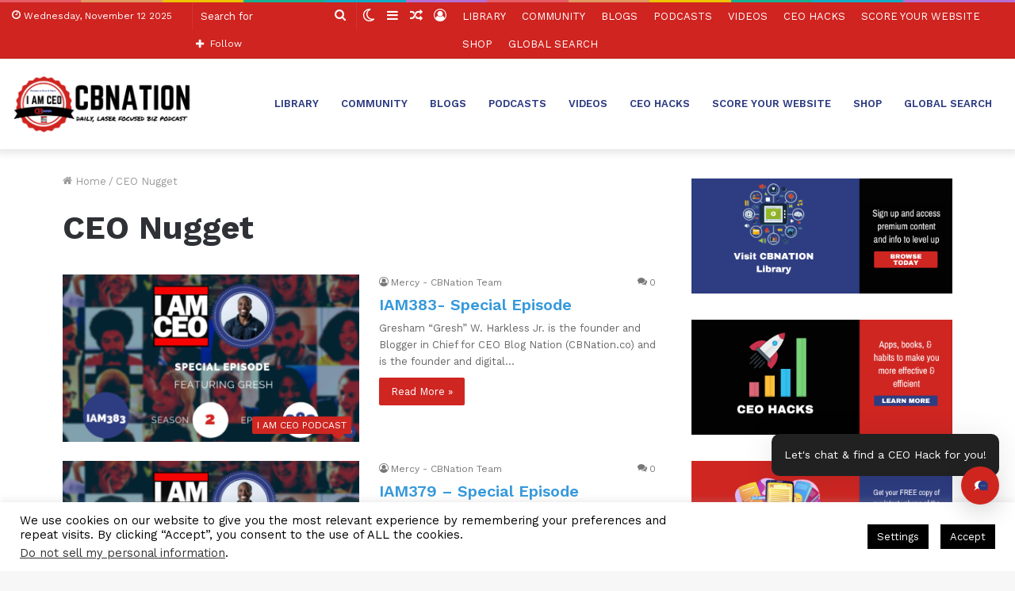

--- FILE ---
content_type: text/html; charset=utf-8
request_url: https://chat.cbnation.co/embed/8648a92c-be07-4bd0-b982-b88a2fea69a3?display=popup
body_size: 7499
content:
<!DOCTYPE html><html lang="en" class="notranslate" translate="no"><head><meta charSet="utf-8"/><meta name="viewport" content="width=device-width, initial-scale=1, maximum-scale=1, user-scalable=0"/><meta name="viewport" content="width=device-width, initial-scale=1"/><link rel="preload" href="/_next/static/media/0484562807a97172-s.p.woff2" as="font" crossorigin="" type="font/woff2"/><link rel="preload" href="/_next/static/media/4c285fdca692ea22-s.p.woff2" as="font" crossorigin="" type="font/woff2"/><link rel="preload" href="/_next/static/media/8888a3826f4a3af4-s.p.woff2" as="font" crossorigin="" type="font/woff2"/><link rel="preload" href="/_next/static/media/b957ea75a84b6ea7-s.p.woff2" as="font" crossorigin="" type="font/woff2"/><link rel="preload" href="/_next/static/media/bb3ef058b751a6ad-s.p.woff2" as="font" crossorigin="" type="font/woff2"/><link rel="preload" href="/_next/static/media/e4af272ccee01ff0-s.p.woff2" as="font" crossorigin="" type="font/woff2"/><link rel="preload" href="/_next/static/media/eafabf029ad39a43-s.p.woff2" as="font" crossorigin="" type="font/woff2"/><link rel="stylesheet" href="/_next/static/css/ea0949aafab71170.css" data-precedence="next"/><link rel="stylesheet" href="/_next/static/css/7ce8c5c8e1afa623.css" data-precedence="next"/><link rel="preload" as="script" fetchPriority="low" href="/_next/static/chunks/webpack-a706fbe40a25b713.js"/><script src="/_next/static/chunks/7adbc33c-bad21925a6c0a068.js" async=""></script><script src="/_next/static/chunks/6054-23b62c5672ef49ac.js" async=""></script><script src="/_next/static/chunks/main-app-deb42b00fd732fdc.js" async=""></script><script src="/_next/static/chunks/229b95dc-93ee996bbbae7d97.js" async=""></script><script src="/_next/static/chunks/7944-ae5211115f7054c5.js" async=""></script><script src="/_next/static/chunks/4039-158dc464e56293d2.js" async=""></script><script src="/_next/static/chunks/2163-c284e9b086a244b6.js" async=""></script><script src="/_next/static/chunks/7102-8772394c1d19fbcf.js" async=""></script><script src="/_next/static/chunks/3927-288b6ebd76973bf4.js" async=""></script><script src="/_next/static/chunks/5569-0c837addd2fbd2c7.js" async=""></script><script src="/_next/static/chunks/2433-944cd738b83ce859.js" async=""></script><script src="/_next/static/chunks/app/global-error-7534a872f970da49.js" async=""></script><meta name="google" content="notranslate"/><title>CEO Hacks by CBNation | Blue16</title><meta name="robots" content="noindex, nofollow"/><meta property="og:title" content="CEO Hacks by CBNation | Blue16"/><meta property="og:type" content="website"/><meta name="twitter:card" content="summary_large_image"/><meta name="twitter:title" content="CEO Hacks by CBNation | Blue16"/><link rel="icon" href="https://res.cloudinary.com/dp09o2s1y/image/upload/v1701533338/user-assets/d7tmgcoxkrfwnecudqpr.png"/><meta name="next-size-adjust"/><script src="/_next/static/chunks/polyfills-c67a75d1b6f99dc8.js" noModule=""></script></head><body class="font-sans antialiased flex flex-col min-h-screen __variable_f367f3 __variable_3c557b __variable_51684b"><main class="flex flex-col flex-1"><!--$?--><template id="B:0"></template><div class="h-screen w-screen flex flex-col items-center justify-center"><svg aria-hidden="true" class="animate-spin text-muted-background fill-muted-foreground w-8 h-8" viewBox="0 0 100 101" fill="none" xmlns="http://www.w3.org/2000/svg"><path d="M100 50.5908C100 78.2051 77.6142 100.591 50 100.591C22.3858 100.591 0 78.2051 0 50.5908C0 22.9766 22.3858 0.59082 50 0.59082C77.6142 0.59082 100 22.9766 100 50.5908ZM9.08144 50.5908C9.08144 73.1895 27.4013 91.5094 50 91.5094C72.5987 91.5094 90.9186 73.1895 90.9186 50.5908C90.9186 27.9921 72.5987 9.67226 50 9.67226C27.4013 9.67226 9.08144 27.9921 9.08144 50.5908Z" fill="currentColor"></path><path d="M93.9676 39.0409C96.393 38.4038 97.8624 35.9116 97.0079 33.5539C95.2932 28.8227 92.871 24.3692 89.8167 20.348C85.8452 15.1192 80.8826 10.7238 75.2124 7.41289C69.5422 4.10194 63.2754 1.94025 56.7698 1.05124C51.7666 0.367541 46.6976 0.446843 41.7345 1.27873C39.2613 1.69328 37.813 4.19778 38.4501 6.62326C39.0873 9.04874 41.5694 10.4717 44.0505 10.1071C47.8511 9.54855 51.7191 9.52689 55.5402 10.0491C60.8642 10.7766 65.9928 12.5457 70.6331 15.2552C75.2735 17.9648 79.3347 21.5619 82.5849 25.841C84.9175 28.9121 86.7997 32.2913 88.1811 35.8758C89.083 38.2158 91.5421 39.6781 93.9676 39.0409Z" fill="currentFill"></path></svg><p class="text-muted-foreground text-xs mt-4">Loading...</p></div><!--/$--></main><script src="/_next/static/chunks/webpack-a706fbe40a25b713.js" async=""></script><div hidden id="S:0"><template id="P:1"></template></div><script>(self.__next_f=self.__next_f||[]).push([0]);self.__next_f.push([2,null])</script><script>self.__next_f.push([1,"1:HL[\"/_next/static/media/0484562807a97172-s.p.woff2\",\"font\",{\"crossOrigin\":\"\",\"type\":\"font/woff2\"}]\n2:HL[\"/_next/static/media/4c285fdca692ea22-s.p.woff2\",\"font\",{\"crossOrigin\":\"\",\"type\":\"font/woff2\"}]\n3:HL[\"/_next/static/media/8888a3826f4a3af4-s.p.woff2\",\"font\",{\"crossOrigin\":\"\",\"type\":\"font/woff2\"}]\n4:HL[\"/_next/static/media/b957ea75a84b6ea7-s.p.woff2\",\"font\",{\"crossOrigin\":\"\",\"type\":\"font/woff2\"}]\n5:HL[\"/_next/static/media/bb3ef058b751a6ad-s.p.woff2\",\"font\",{\"crossOrigin\":\"\",\"type\":\"font/woff2\"}]\n6:HL[\"/"])</script><script>self.__next_f.push([1,"_next/static/media/e4af272ccee01ff0-s.p.woff2\",\"font\",{\"crossOrigin\":\"\",\"type\":\"font/woff2\"}]\n7:HL[\"/_next/static/media/eafabf029ad39a43-s.p.woff2\",\"font\",{\"crossOrigin\":\"\",\"type\":\"font/woff2\"}]\n8:HL[\"/_next/static/css/ea0949aafab71170.css\",\"style\"]\n9:HL[\"/_next/static/css/7ce8c5c8e1afa623.css\",\"style\"]\n0:\"$La\"\n"])</script><script>self.__next_f.push([1,"b:I[3046,[],\"\"]\ne:I[98454,[],\"\"]\n10:I[74555,[],\"\"]\n16:I[45450,[\"2334\",\"static/chunks/229b95dc-93ee996bbbae7d97.js\",\"7944\",\"static/chunks/7944-ae5211115f7054c5.js\",\"4039\",\"static/chunks/4039-158dc464e56293d2.js\",\"2163\",\"static/chunks/2163-c284e9b086a244b6.js\",\"7102\",\"static/chunks/7102-8772394c1d19fbcf.js\",\"3927\",\"static/chunks/3927-288b6ebd76973bf4.js\",\"5569\",\"static/chunks/5569-0c837addd2fbd2c7.js\",\"2433\",\"static/chunks/2433-944cd738b83ce859.js\",\"6470\",\"static/chunks/app/global-error-7534a872f970da49.js\"],"])</script><script>self.__next_f.push([1,"\"\"]\nf:[\"id\",\"8648a92c-be07-4bd0-b982-b88a2fea69a3\",\"d\"]\n11:{\"fontFamily\":\"system-ui,\\\"Segoe UI\\\",Roboto,Helvetica,Arial,sans-serif,\\\"Apple Color Emoji\\\",\\\"Segoe UI Emoji\\\"\",\"height\":\"100vh\",\"textAlign\":\"center\",\"display\":\"flex\",\"flexDirection\":\"column\",\"alignItems\":\"center\",\"justifyContent\":\"center\"}\n12:{\"display\":\"inline-block\",\"margin\":\"0 20px 0 0\",\"padding\":\"0 23px 0 0\",\"fontSize\":24,\"fontWeight\":500,\"verticalAlign\":\"top\",\"lineHeight\":\"49px\"}\n13:{\"display\":\"inline-block\"}\n14:{\"fontSize\":14,\"fontWeight\":400,\"lineHeight\":\"49px\",\"margin\":0}\na:[[[\"$\",\"link\",\"0\",{\"rel\":\"stylesheet\",\"href\":\"/_next/static/css/ea0949aafab71170.css\",\"precedence\":\"next\",\"crossOrigin\":\"$undefined\"}],[\"$\",\"link\",\"1\",{\"rel\":\"stylesheet\",\"href\":\"/_next/static/css/7ce8c5c8e1afa623.css\",\"precedence\":\"next\",\"crossOrigin\":\"$undefined\"}]],[\"$\",\"$Lb\",null,{\"buildId\":\"B06Uuyyk4a5RWJWHqU2wI\",\"assetPrefix\":\"\",\"initialCanonicalUrl\":\"/embed/8648a92c-be07-4bd0-b982-b88a2fea69a3?display=popup\",\"initialTree\":[\"\",{\"children\":[\"(external)\",{\"children\":[\"embed\",{\"children\":[[\"id\",\"8648a92c-be07-4bd0-b982-b88a2fea69a3\",\"d\"],{\"children\":[\"__PAGE__?{\\\"display\\\":\\\"popup\\\",\\\"id\\\":\\\"8648a92c-be07-4bd0-b982-b88a2fea69a3\\\"}\",{}]}]}]}]},\"$undefined\",\"$undefined\",true],\"initialSeedData\":[\"\",{\"children\":[\"(external)\",{\"children\":[\"embed\",{\"children\":[[\"id\",\"8648a92c-be07-4bd0-b982-b88a2fea69a3\",\"d\"],{\"children\":[\"__PAGE__\",{},[\"$Lc\",\"$Ld\",null]]},[\"$\",\"$Le\",null,{\"parallelRouterKey\":\"children\",\"segmentPath\":[\"children\",\"(external)\",\"children\",\"embed\",\"children\",\"$f\",\"children\"],\"loading\":[\"$\",\"div\",null,{\"className\":\"h-screen w-screen flex flex-col items-center justify-center\",\"children\":[[\"$\",\"svg\",null,{\"aria-hidden\":\"true\",\"className\":\"animate-spin text-muted-background fill-muted-foreground w-8 h-8\",\"viewBox\":\"0 0 100 101\",\"fill\":\"none\",\"xmlns\":\"http://www.w3.org/2000/svg\",\"children\":[[\"$\",\"path\",null,{\"d\":\"M100 50.5908C100 78.2051 77.6142 100.591 50 100.591C22.3858 100.591 0 78.2051 0 50.5908C0 22.9766 22.3858 0.59082 50 0.59082C77.6142 0.59082 100 22.9766 100 50.5908ZM9.08144 50.5908C9.08144 73.1895 27.4013 91.5094 50 91.5094C72.5987 91.5094 90.9186 73.1895 90.9186 50.5908C90.9186 27.9921 72.5987 9.67226 50 9.67226C27.4013 9.67226 9.08144 27.9921 9.08144 50.5908Z\",\"fill\":\"currentColor\"}],[\"$\",\"path\",null,{\"d\":\"M93.9676 39.0409C96.393 38.4038 97.8624 35.9116 97.0079 33.5539C95.2932 28.8227 92.871 24.3692 89.8167 20.348C85.8452 15.1192 80.8826 10.7238 75.2124 7.41289C69.5422 4.10194 63.2754 1.94025 56.7698 1.05124C51.7666 0.367541 46.6976 0.446843 41.7345 1.27873C39.2613 1.69328 37.813 4.19778 38.4501 6.62326C39.0873 9.04874 41.5694 10.4717 44.0505 10.1071C47.8511 9.54855 51.7191 9.52689 55.5402 10.0491C60.8642 10.7766 65.9928 12.5457 70.6331 15.2552C75.2735 17.9648 79.3347 21.5619 82.5849 25.841C84.9175 28.9121 86.7997 32.2913 88.1811 35.8758C89.083 38.2158 91.5421 39.6781 93.9676 39.0409Z\",\"fill\":\"currentFill\"}]]}],[\"$\",\"p\",null,{\"className\":\"text-muted-foreground text-xs mt-4\",\"children\":\"Loading...\"}]]}],\"loadingStyles\":[],\"loadingScripts\":[],\"hasLoading\":true,\"error\":\"$undefined\",\"errorStyles\":\"$undefined\",\"errorScripts\":\"$undefined\",\"template\":[\"$\",\"$L10\",null,{}],\"templateStyles\":\"$undefined\",\"templateScripts\":\"$undefined\",\"notFound\":\"$undefined\",\"notFoundStyles\":\"$undefined\",\"styles\":null}]]},[\"$\",\"$Le\",null,{\"parallelRouterKey\":\"children\",\"segmentPath\":[\"children\",\"(external)\",\"children\",\"embed\",\"children\"],\"loading\":\"$undefined\",\"loadingStyles\":\"$undefined\",\"loadingScripts\":\"$undefined\",\"hasLoading\":false,\"error\":\"$undefined\",\"errorStyles\":\"$undefined\",\"errorScripts\":\"$undefined\",\"template\":[\"$\",\"$L10\",null,{}],\"templateStyles\":\"$undefined\",\"templateScripts\":\"$undefined\",\"notFound\":\"$undefined\",\"notFoundStyles\":\"$undefined\",\"styles\":null}]]},[\"$\",\"$Le\",null,{\"parallelRouterKey\":\"children\",\"segmentPath\":[\"children\",\"(external)\",\"children\"],\"loading\":\"$undefined\",\"loadingStyles\":\"$undefined\",\"loadingScripts\":\"$undefined\",\"hasLoading\":false,\"error\":\"$undefined\",\"errorStyles\":\"$undefined\",\"errorScripts\":\"$undefined\",\"template\":[\"$\",\"$L10\",null,{}],\"templateStyles\":\""])</script><script>self.__next_f.push([1,"$undefined\",\"templateScripts\":\"$undefined\",\"notFound\":[[\"$\",\"title\",null,{\"children\":\"404: This page could not be found.\"}],[\"$\",\"div\",null,{\"style\":{\"fontFamily\":\"system-ui,\\\"Segoe UI\\\",Roboto,Helvetica,Arial,sans-serif,\\\"Apple Color Emoji\\\",\\\"Segoe UI Emoji\\\"\",\"height\":\"100vh\",\"textAlign\":\"center\",\"display\":\"flex\",\"flexDirection\":\"column\",\"alignItems\":\"center\",\"justifyContent\":\"center\"},\"children\":[\"$\",\"div\",null,{\"children\":[[\"$\",\"style\",null,{\"dangerouslySetInnerHTML\":{\"__html\":\"body{color:#000;background:#fff;margin:0}.next-error-h1{border-right:1px solid rgba(0,0,0,.3)}@media (prefers-color-scheme:dark){body{color:#fff;background:#000}.next-error-h1{border-right:1px solid rgba(255,255,255,.3)}}\"}}],[\"$\",\"h1\",null,{\"className\":\"next-error-h1\",\"style\":{\"display\":\"inline-block\",\"margin\":\"0 20px 0 0\",\"padding\":\"0 23px 0 0\",\"fontSize\":24,\"fontWeight\":500,\"verticalAlign\":\"top\",\"lineHeight\":\"49px\"},\"children\":\"404\"}],[\"$\",\"div\",null,{\"style\":{\"display\":\"inline-block\"},\"children\":[\"$\",\"h2\",null,{\"style\":{\"fontSize\":14,\"fontWeight\":400,\"lineHeight\":\"49px\",\"margin\":0},\"children\":\"This page could not be found.\"}]}]]}]}]],\"notFoundStyles\":[],\"styles\":null}]]},[null,[\"$\",\"html\",null,{\"lang\":\"en\",\"suppressHydrationWarning\":true,\"className\":\"notranslate\",\"translate\":\"no\",\"children\":[[\"$\",\"meta\",null,{\"name\":\"viewport\",\"content\":\"width=device-width, initial-scale=1, maximum-scale=1, user-scalable=0\"}],[\"$\",\"meta\",null,{\"name\":\"google\",\"content\":\"notranslate\"}],[\"$\",\"head\",null,{}],[\"$\",\"body\",null,{\"className\":\"font-sans antialiased flex flex-col min-h-screen __variable_f367f3 __variable_3c557b __variable_51684b\",\"children\":[\"$\",\"main\",null,{\"className\":\"flex flex-col flex-1\",\"children\":[\"$\",\"$Le\",null,{\"parallelRouterKey\":\"children\",\"segmentPath\":[\"children\"],\"loading\":\"$undefined\",\"loadingStyles\":\"$undefined\",\"loadingScripts\":\"$undefined\",\"hasLoading\":false,\"error\":\"$undefined\",\"errorStyles\":\"$undefined\",\"errorScripts\":\"$undefined\",\"template\":[\"$\",\"$L10\",null,{}],\"templateStyles\":\"$undefined\",\"templateScripts\":\"$undefined\",\"notFound\":[[\"$\",\"title\",null,{\"children\":\"404: This page could not be found.\"}],[\"$\",\"div\",null,{\"style\":\"$11\",\"children\":[\"$\",\"div\",null,{\"children\":[[\"$\",\"style\",null,{\"dangerouslySetInnerHTML\":{\"__html\":\"body{color:#000;background:#fff;margin:0}.next-error-h1{border-right:1px solid rgba(0,0,0,.3)}@media (prefers-color-scheme:dark){body{color:#fff;background:#000}.next-error-h1{border-right:1px solid rgba(255,255,255,.3)}}\"}}],[\"$\",\"h1\",null,{\"className\":\"next-error-h1\",\"style\":\"$12\",\"children\":\"404\"}],[\"$\",\"div\",null,{\"style\":\"$13\",\"children\":[\"$\",\"h2\",null,{\"style\":\"$14\",\"children\":\"This page could not be found.\"}]}]]}]}]],\"notFoundStyles\":[],\"styles\":null}]}]}]]}],null]],\"initialHead\":[false,\"$L15\"],\"globalErrorComponent\":\"$16\"}]]\n"])</script><script>self.__next_f.push([1,"15:[[\"$\",\"meta\",\"0\",{\"name\":\"viewport\",\"content\":\"width=device-width, initial-scale=1\"}],[\"$\",\"meta\",\"1\",{\"charSet\":\"utf-8\"}],[\"$\",\"title\",\"2\",{\"children\":\"CEO Hacks by CBNation | Blue16\"}],[\"$\",\"meta\",\"3\",{\"name\":\"robots\",\"content\":\"noindex, nofollow\"}],[\"$\",\"meta\",\"4\",{\"property\":\"og:title\",\"content\":\"CEO Hacks by CBNation | Blue16\"}],[\"$\",\"meta\",\"5\",{\"property\":\"og:type\",\"content\":\"website\"}],[\"$\",\"meta\",\"6\",{\"name\":\"twitter:card\",\"content\":\"summary_large_image\"}],[\"$\",\"meta\",\"7\",{\"name\":\"twitter:title\",\"content\":\"CEO Hacks by CBNation | Blue16\"}],[\"$\",\"link\",\"8\",{\"rel\":\"icon\",\"href\":\"https://res.cloudinary.com/dp09o2s1y/image/upload/v1701533338/user-assets/d7tmgcoxkrfwnecudqpr.png\"}],[\"$\",\"meta\",\"9\",{\"name\":\"next-size-adjust\"}]]\n"])</script><script>self.__next_f.push([1,"c:null\n"])</script><script>self.__next_f.push([1,"17:I[89940,[\"2334\",\"static/chunks/229b95dc-93ee996bbbae7d97.js\",\"7944\",\"static/chunks/7944-ae5211115f7054c5.js\",\"4039\",\"static/chunks/4039-158dc464e56293d2.js\",\"2163\",\"static/chunks/2163-c284e9b086a244b6.js\",\"7102\",\"static/chunks/7102-8772394c1d19fbcf.js\",\"7191\",\"static/chunks/7191-f3408ecb50814025.js\",\"6564\",\"static/chunks/6564-51ddda57336261b7.js\",\"2923\",\"static/chunks/2923-32db80a68b126fde.js\",\"5569\",\"static/chunks/5569-0c837addd2fbd2c7.js\",\"3676\",\"static/chunks/3676-382db84e6a1fd8f7.js\",\"9940\",\"static/chunks/9940-b595708e36961b73.js\",\"7330\",\"static/chunks/7330-bc906e3fef06d242.js\",\"2167\",\"static/chunks/2167-195c3980e974b6c6.js\",\"3718\",\"static/chunks/3718-3e3ce5ac7c166391.js\",\"6902\",\"static/chunks/6902-b72c25b38c3669e1.js\",\"4846\",\"static/chunks/4846-d3f52b935f29e5ba.js\",\"266\",\"static/chunks/266-0d08e95a88a65ab1.js\",\"6871\",\"static/chunks/6871-8c6cd392a33ad297.js\",\"56\",\"static/chunks/app/(external)/embed/%5Bid%5D/page-9d218441deae07c5.js\"],\"\"]\n"])</script><script>self.__next_f.push([1,"18:I[42345,[\"2334\",\"static/chunks/229b95dc-93ee996bbbae7d97.js\",\"7944\",\"static/chunks/7944-ae5211115f7054c5.js\",\"4039\",\"static/chunks/4039-158dc464e56293d2.js\",\"2163\",\"static/chunks/2163-c284e9b086a244b6.js\",\"7102\",\"static/chunks/7102-8772394c1d19fbcf.js\",\"7191\",\"static/chunks/7191-f3408ecb50814025.js\",\"6564\",\"static/chunks/6564-51ddda57336261b7.js\",\"2923\",\"static/chunks/2923-32db80a68b126fde.js\",\"5569\",\"static/chunks/5569-0c837addd2fbd2c7.js\",\"3676\",\"static/chunks/3676-382db84e6a1fd8f7.js\",\"9940\",\"static/chunks/9940-b595708e36961b73.js\",\"7330\",\"static/chunks/7330-bc906e3fef06d242.js\",\"2167\",\"static/chunks/2167-195c3980e974b6c6.js\",\"3718\",\"static/chunks/3718-3e3ce5ac7c166391.js\",\"6902\",\"static/chunks/6902-b72c25b38c3669e1.js\",\"4846\",\"static/chunks/4846-d3f52b935f29e5ba.js\",\"266\",\"static/chunks/266-0d08e95a88a65ab1.js\",\"6871\",\"static/chunks/6871-8c6cd392a33ad297.js\",\"56\",\"static/chunks/app/(external)/embed/%5Bid%5D/page-9d218441deae07c5.js\"],\"WidgetDataProvider\"]\n19:I[24552,[\"2334\",\"static/chunks/229b95dc-93ee996bbbae7d97.js\",\"7944\",\"static/chunks/7944-ae5211115f7054c5.js\",\"4039\",\"static/chunks/4039-158dc464e56293d2.js\",\"2163\",\"static/chunks/2163-c284e9b086a244b6.js\",\"7102\",\"static/chunks/7102-8772394c1d19fbcf.js\",\"7191\",\"static/chunks/7191-f3408ecb50814025.js\",\"6564\",\"static/chunks/6564-51ddda57336261b7.js\",\"2923\",\"static/chunks/2923-32db80a68b126fde.js\",\"5569\",\"static/chunks/5569-0c837addd2fbd2c7.js\",\"3676\",\"static/chunks/3676-382db84e6a1fd8f7.js\",\"9940\",\"static/chunks/9940-b595708e36961b73.js\",\"7330\",\"static/chunks/7330-bc906e3fef06d242.js\",\"2167\",\"static/chunks/2167-195c3980e974b6c6.js\",\"3718\",\"static/chunks/3718-3e3ce5ac7c166391.js\",\"6902\",\"static/chunks/6902-b72c25b38c3669e1.js\",\"4846\",\"static/chunks/4846-d3f52b935f29e5ba.js\",\"266\",\"static/chunks/266-0d08e95a88a65ab1.js\",\"6871\",\"static/chunks/6871-8c6cd392a33ad297.js\",\"56\",\"static/chunks/app/(external)/embed/%5Bid%5D/page-9d218441deae07c5.js\"],\"TooltipProvider\"]\n1a:I[81379,[\"2334\",\"static/chunks/229b95dc-93ee996bbbae7d97.js\",\"7944\",\"static/chunks/7944-ae5211115f7054c5.js\",\"4039\",\"static/chunks/4039-158dc464e56293d2.js\",\"2163\",\"static/chunks/2163-c284e9b086a244b6.js\",\"7102\",\"static/chunks/7102-8772394c1d19fbcf.js\",\"7191\",\"static/chunks/7191-f3408ecb50814025.js\",\"6564\",\"static/chunks/6564-51ddda57336261b7.js\",\"2923\",\"static/chunks/2923-32db80a68b126fde.js\",\"5569\",\"static/chunks/5569-0c837addd2fbd2c7.js\",\"3676\",\"static/chunks/3676-382db84e6a1fd8f7.js\",\"9940\",\"static/chunks/9940-b595708e36961b73.js\",\"7330\",\"static/chunks/7330-bc906e3fef06d242.js\",\"2167\",\"static/chunks/2167-195c3980e974b6c6.js\",\"3718\",\"static/chunks/3718-3e3ce5ac7c166391.js\",\"6902\",\"static/chunks/6902-b72c25b38c3669e1.js\",\"4846\",\"static/chunks/4846-d3f52b935f29e5ba.js\",\"266\",\"static/chunks/266-0d08e95a88a65ab1.js\",\"6871\",\"static/chunks/6871-8c6cd392a33ad297.js\",\"56\",\"static/chunks/app/(external)/embed/%5Bid%5D/page-9d218441deae07c5.js\"],\"ChatbotProvider\"]\n21:I[86871,[\"2334\",\"static/chunks/229b95dc-93ee996bbbae7d97.js\",\"7944\",\"static/chunks/7944-ae5211115f7054c5.js\",\"4039\",\"static/chunks/4039-158dc464e56293d2.js\",\"2163\",\"static/chunks/2163-c284e9b086a244b6.js\",\"7102\",\"static/chunks/7102-8772394c1d19fbcf.js\",\"7191\",\"static/chunks/7191-f3408ecb50814025.js\",\"6564\",\"static/chunks/6564-51ddda57336261b7.js\",\"2923\",\"static/chunks/2923-32db80a68b126fde.js\",\"5569\",\"static/chunks/5569-0c837addd2fbd2c7.js\",\"3676\",\"static/chunks/3676-382db84e6a1fd8f7.js\",\"9940\",\"static/chunks/9940-b595708e36961b73.js\",\"7330\",\"static/chunks/7330-bc906e3fef06d242.js\",\"2167\",\"static/chunks/2167-195c3980e974b6c6.js\",\"3718\",\"static/chunks/3718-3e3ce5ac7c166391.js\",\"6902\",\"static/chunks/6902-b72c25b38c3669e1.js\",\"4846\",\"static/chunks/4846-d3f52b935f29e5ba.js\",\"266\",\"static/chunks/266-0d08e95a88a65ab1.js\",\"6871\",\"static/chunks/6871-8c6cd392a33ad297.js\",\"56\",\"static/chunks/app/(external)/embed/%5Bid%5D/page-9d218441deae07c5.js\"],\"ThemedChatWidget\"]\n24:I[5500,[\"2334\",\"static/chunks/229b95dc-93ee996bbbae7d97.js\",\"7944\",\"static/chunks/7944-ae5211115f7054c5.js\",\"4039\",\"static/chunks/4039-158dc464e56293d2.js\",\"2163\",\"static/chunks/2163-c284e9b086"])</script><script>self.__next_f.push([1,"a244b6.js\",\"7102\",\"static/chunks/7102-8772394c1d19fbcf.js\",\"7191\",\"static/chunks/7191-f3408ecb50814025.js\",\"6564\",\"static/chunks/6564-51ddda57336261b7.js\",\"2923\",\"static/chunks/2923-32db80a68b126fde.js\",\"5569\",\"static/chunks/5569-0c837addd2fbd2c7.js\",\"3676\",\"static/chunks/3676-382db84e6a1fd8f7.js\",\"9940\",\"static/chunks/9940-b595708e36961b73.js\",\"7330\",\"static/chunks/7330-bc906e3fef06d242.js\",\"2167\",\"static/chunks/2167-195c3980e974b6c6.js\",\"3718\",\"static/chunks/3718-3e3ce5ac7c166391.js\",\"6902\",\"static/chunks/6902-b72c25b38c3669e1.js\",\"4846\",\"static/chunks/4846-d3f52b935f29e5ba.js\",\"266\",\"static/chunks/266-0d08e95a88a65ab1.js\",\"6871\",\"static/chunks/6871-8c6cd392a33ad297.js\",\"56\",\"static/chunks/app/(external)/embed/%5Bid%5D/page-9d218441deae07c5.js\"],\"Toaster\"]\n1c:{\"label\":\"List of CEO Hacks\",\"value\":\"Can you show me the full list of CEO Hacks?\"}\n1d:{\"label\":\"Newsletter\",\"value\":\"How do I find out about and sign up for your newsletter\"}\n1e:{\"label\":\"Finding a CEO Hack\",\"value\":\"Can you help me to find a CEO Hack for my organization?\"}\n1f:{\"label\":\"FAQ\",\"value\":\"What are some of the frequently asked questions and answers to those questions?\"}\n20:{\"label\":\"Contact | Help \",\"value\":\"How can I get in touch? \"}\n1b:[\"$1c\",\"$1d\",\"$1e\",\"$1f\",\"$20\"]\n23:[]\n22:{\"chatbotAvatarUrl\":\"https://res.cloudinary.com/dp09o2s1y/image/upload/v1701533338/user-assets/d7tmgcoxkrfwnecudqpr.png\",\"chatbotName\":\"CEO Hacks by CBNation | Blue16\",\"model\":null,\"userId\":\"8a368efe-f10d-4352-a218-2356db103a24\",\"conversationSummaryNotificationConfig\":null,\"placeholderText\":\"Type something...\",\"allowedDomains\":null,\"promptSuggestionsJson\":\"$1b\",\"theme\":\"dark\",\"deactivatedAt\":null,\"buttonIconUrl\":\"https://res.cloudinary.com/dp09o2s1y/image/upload/v1701535996/user-assets/kk8lbyq17xb0uqjp3pgy.png\",\"createdAt\":\"$D2023-12-02T15:59:30.329Z\",\"serverBaseUrl\":null,\"customDomain\":\"chat.cbnation.co\",\"showActionIndicators\":true,\"brandColor\":\"#CF251F\",\"domain\":null,\"customFooter\":null,\"welcomeMessage\":\"Hey there 👋👋🏽👋🏿!  I'm Star AI 🌟. I can help you find CEO Hacks that make you more effective \u0026 efficient. You can also ask about our CBNation community and resources.\\n\\nHow can I help?\",\"deactivatedForBillingAt\":null,\"guardrailsLevel\":\"Max\",\"buttonAlignment\":\"bottom_right\",\"maxMessagesLimitHard\":null,\"openApiSpecUrl\":null,\"onboardedAt\":\"2023-12-02T16:00:08.85\",\"installationHost\":\"ceohack.co\",\"portalId\":null,\"updatedAt\":\"$D2024-08-21T15:51:04.844Z\",\"leadFormConfig\":null,\"authJson\":null,\"customCss\":null,\"showBrandedFooter\":false,\"openAiApiKey\":null,\"deletedAt\":null,\"systemPrompt\":\"\",\"id\":\"8648a92c-be07-4bd0-b982-b88a2fea69a3\",\"installationLastSeen\":\"2024-08-21T15:51:04.844\",\"buttonBubbleText\":\"Let's chat \u0026 find a CEO Hack for you!\",\"openApiSpecJson\":null,\"tools\":null,\"openApiSpec\":null,\"auth\":null,\"promptSuggestions\":\"$1b\",\"leadNotification\":null,\"knowledgeSources\":null,\"members\":\"$23\"}\nd:[[\"$\",\"$L17\",null,{\"async\":true,\"defer\":true,\"data-api\":\"https://plau.clickrelay.net/plau-api/event\",\"data-domain\":\"a.chatwith.tools\",\"data-exclude\":\"$undefined\",\"src\":\"https://plau.clickrelay.net/plau-js/script.js\",\"integrity\":\"$undefined\",\"crossOrigin\":\"$undefined\"}],[\"$\",\"$L17\",null,{\"id\":\"next-plausible-init\",\"dangerouslySetInnerHTML\":{\"__html\":\"window.plausible = window.plausible || function() { (window.plausible.q = window.plausible.q || []).push(arguments) }\"},\"nonce\":\"$undefined\"}],[\"$\",\"$L18\",null,{\"children\":[\"$\",\"$L19\",null,{\"children\":[\"$\",\"$L1a\",null,{\"chatbot\":{\"chatbotAvatarUrl\":\"https://res.cloudinary.com/dp09o2s1y/image/upload/v1701533338/user-assets/d7tmgcoxkrfwnecudqpr.png\",\"chatbotName\":\"CEO Hacks by CBNation | Blue16\",\"model\":null,\"userId\":\"8a368efe-f10d-4352-a218-2356db103a24\",\"conversationSummaryNotificationConfig\":null,\"placeholderText\":\"Type something...\",\"allowedDomains\":null,\"promptSuggestionsJson\":[{\"label\":\"List of CEO Hacks\",\"value\":\"Can you show me the full list of CEO Hacks?\"},{\"label\":\"Newsletter\",\"value\":\"How do I find out about and sign up for your newsletter\"},{\"label\":\"Finding a CEO Hack\",\"value\":\"Can you help me to find a CEO Hack for my o"])</script><script>self.__next_f.push([1,"rganization?\"},{\"label\":\"FAQ\",\"value\":\"What are some of the frequently asked questions and answers to those questions?\"},{\"label\":\"Contact | Help \",\"value\":\"How can I get in touch? \"}],\"theme\":\"dark\",\"deactivatedAt\":null,\"buttonIconUrl\":\"https://res.cloudinary.com/dp09o2s1y/image/upload/v1701535996/user-assets/kk8lbyq17xb0uqjp3pgy.png\",\"createdAt\":\"$D2023-12-02T15:59:30.329Z\",\"serverBaseUrl\":null,\"customDomain\":\"chat.cbnation.co\",\"showActionIndicators\":true,\"brandColor\":\"#CF251F\",\"domain\":null,\"customFooter\":null,\"welcomeMessage\":\"Hey there 👋👋🏽👋🏿!  I'm Star AI 🌟. I can help you find CEO Hacks that make you more effective \u0026 efficient. You can also ask about our CBNation community and resources.\\n\\nHow can I help?\",\"deactivatedForBillingAt\":null,\"guardrailsLevel\":\"Max\",\"buttonAlignment\":\"bottom_right\",\"maxMessagesLimitHard\":null,\"openApiSpecUrl\":null,\"onboardedAt\":\"2023-12-02T16:00:08.85\",\"installationHost\":\"ceohack.co\",\"portalId\":null,\"updatedAt\":\"$D2024-08-21T15:51:04.844Z\",\"leadFormConfig\":null,\"authJson\":null,\"customCss\":null,\"showBrandedFooter\":false,\"openAiApiKey\":null,\"deletedAt\":null,\"systemPrompt\":\"\",\"id\":\"8648a92c-be07-4bd0-b982-b88a2fea69a3\",\"installationLastSeen\":\"2024-08-21T15:51:04.844\",\"buttonBubbleText\":\"Let's chat \u0026 find a CEO Hack for you!\",\"openApiSpecJson\":null,\"tools\":null,\"openApiSpec\":null,\"auth\":null,\"promptSuggestions\":\"$1b\",\"leadNotification\":null,\"knowledgeSources\":null,\"members\":[]},\"children\":[[\"$\",\"$L21\",null,{\"defaultPersistedConversation\":{\"id\":\"db7daa2c-8c44-4955-865d-6a4e3aab2ca9\",\"messages\":[{\"id\":\"1\",\"role\":\"assistant\",\"content\":\"Hey there 👋👋🏽👋🏿!  I'm Star AI 🌟. I can help you find CEO Hacks that make you more effective \u0026 efficient. You can also ask about our CBNation community and resources.\\n\\nHow can I help?\"}]},\"chatbot\":\"$22\",\"theme\":\"dark\",\"hideCloseButton\":false}],[\"$\",\"$L24\",null,{\"toastOptions\":{\"style\":{\"background\":\"#09090B\",\"color\":\"#fff\",\"fontSize\":\"0.75rem\",\"padding\":\"0.25rem 0.5rem\",\"border\":\"1px solid #27272A\"}}}]]}]}]}]]\n"])</script><script>self.__next_f.push([1,""])</script><script src="/_next/static/chunks/7191-f3408ecb50814025.js" async=""></script><script src="/_next/static/chunks/6564-51ddda57336261b7.js" async=""></script><script src="/_next/static/chunks/2923-32db80a68b126fde.js" async=""></script><script src="/_next/static/chunks/3676-382db84e6a1fd8f7.js" async=""></script><script src="/_next/static/chunks/9940-b595708e36961b73.js" async=""></script><script src="/_next/static/chunks/7330-bc906e3fef06d242.js" async=""></script><script src="/_next/static/chunks/2167-195c3980e974b6c6.js" async=""></script><script src="/_next/static/chunks/3718-3e3ce5ac7c166391.js" async=""></script><script src="/_next/static/chunks/6902-b72c25b38c3669e1.js" async=""></script><script src="/_next/static/chunks/4846-d3f52b935f29e5ba.js" async=""></script><script src="/_next/static/chunks/266-0d08e95a88a65ab1.js" async=""></script><script src="/_next/static/chunks/6871-8c6cd392a33ad297.js" async=""></script><script src="/_next/static/chunks/app/(external)/embed/%5Bid%5D/page-9d218441deae07c5.js" async=""></script><link rel="preload" href="https://plau.clickrelay.net/plau-js/script.js" as="script"/><div hidden id="S:1"><script>!function(){try{var d=document.documentElement,n='data-theme',s='setAttribute';var e=localStorage.getItem('theme');if(e){d[s](n,e|| '')}else{d[s](n,'dark');}if(e==='light'||e==='dark'||!e)d.style.colorScheme=e||'dark'}catch(t){}}();</script><div id="chatwith-chat-widget" class="bg-background dark h-full min-w-full absolute inset-0"><div class="flex h-screen flex-col"><div id="chatwith-chat-header" class="z-30 bg-background px-4 w-full flex gap-2 border-b py-3 items-center sticky top-0"><div class="flex-none"><img id="chatwith-chat-header-avatar" src="https://cdn.chatwith.tools/cdn-cgi/image/width=80,quality=75/https://res.cloudinary.com/dp09o2s1y/image/upload/v1701533338/user-assets/d7tmgcoxkrfwnecudqpr.png" alt="Logo and icon for CEO Hacks by CBNation | Blue16, a custom ChatGPT AI chatbot." width="80" height="80" class="w-8 h-8 rounded-full overflow-hidden border" loading="lazy"/></div><div class="flex-grow flex-shrink min-w-0"><p id="chatwith-chat-header-name" class="font-semibold text-muted-foreground truncate">CEO Hacks by CBNation | Blue16</p></div><div class="flex-none flex items-center"><button id="chatwith-chat-header-clear-conversation-button" title="Clear the conversation" class="text-muted-foreground hover:text-muted-foreground/50"><svg xmlns="http://www.w3.org/2000/svg" width="24" height="24" viewBox="0 0 24 24" fill="none" stroke="currentColor" stroke-width="2" stroke-linecap="round" stroke-linejoin="round" class="lucide lucide-refresh-ccw w-5 h-5 mr-1"><path d="M21 12a9 9 0 0 0-9-9 9.75 9.75 0 0 0-6.74 2.74L3 8"></path><path d="M3 3v5h5"></path><path d="M3 12a9 9 0 0 0 9 9 9.75 9.75 0 0 0 6.74-2.74L21 16"></path><path d="M16 16h5v5"></path></svg></button></div><div class="flex-none flex items-center"><button id="chatwith-chat-header-close-button" title="Close the popup" class="text-muted-foreground hover:text-muted-foreground/50"><svg xmlns="http://www.w3.org/2000/svg" width="24" height="24" viewBox="0 0 24 24" fill="none" stroke="currentColor" stroke-width="2" stroke-linecap="round" stroke-linejoin="round" class="lucide lucide-x "><path d="M18 6 6 18"></path><path d="m6 6 12 12"></path></svg></button></div></div><div class="group w-full overflow-auto pl-0 h-screen"><div class="pb-16"><div id="chatwith-chat-message-list" class="relative mx-auto max-w-2xl space-y-4 px-4 pb-10 pt-4"><div class="group relative flex items-start justify-start pr-10" id="chatwith-chat-message-item-0"><div class="max-w-full flex rounded-lg px-4 py-3 space-x-2 items-center bg-muted/50 chatwith-chat-bubble-assistant"><div class="chatwith-bubble-content flex-1 space-y-2 overflow-hidden px-1"><div class="prose prose-sm break-words dark:prose-invert"><p class="mb-2 last:mb-0">Hey there 👋👋🏽👋🏿!  I&#x27;m Star AI 🌟. I can help you find CEO Hacks that make you more effective &amp; efficient. You can also ask about our CBNation community and resources.</p>
<p class="mb-2 last:mb-0">How can I help?</p></div></div></div></div></div><div class="w-full h-px"></div></div></div><div class="bottom-0 sticky"><div class="mx-auto max-w-2xl"><div id="chatwith-chat-suggestions" class="flex flex-row gap-1 overflow-x-scroll pt-2 pb-3 px-4"><button class="chatwith-chat-suggestion w-min-[20px] box-border shrink-0 cursor-pointer rounded bg-muted/70 px-3 py-2 text-xs text-muted-foreground hover:bg-muted">List of CEO Hacks</button><button class="chatwith-chat-suggestion w-min-[20px] box-border shrink-0 cursor-pointer rounded bg-muted/70 px-3 py-2 text-xs text-muted-foreground hover:bg-muted">Newsletter</button><button class="chatwith-chat-suggestion w-min-[20px] box-border shrink-0 cursor-pointer rounded bg-muted/70 px-3 py-2 text-xs text-muted-foreground hover:bg-muted">Finding a CEO Hack</button><button class="chatwith-chat-suggestion w-min-[20px] box-border shrink-0 cursor-pointer rounded bg-muted/70 px-3 py-2 text-xs text-muted-foreground hover:bg-muted">FAQ</button><button class="chatwith-chat-suggestion w-min-[20px] box-border shrink-0 cursor-pointer rounded bg-muted/70 px-3 py-2 text-xs text-muted-foreground hover:bg-muted">Contact | Help </button></div><div id="chatwith-chat-panel" class="space-y-4 px-4"><form><div id="chatwith-chat-panel-form" class="relative flex max-h-60 w-full grow flex-col overflow-hidden rounded-md border bg-background px-2 pr-12"><textarea id="chatwith-chat-panel-input" tabindex="0" rows="1" placeholder="Type something..." spellCheck="false" class="min-h-[46px] w-full resize-none bg-transparent px-2 py-4 text-sm focus-within:outline-none text-foreground"></textarea><div class="absolute right-2 top-2.5"><button type="submit" class="w-8 h-8 inline-flex items-center justify-center text-foreground opacity-50" disabled="" data-state="closed"><svg xmlns="http://www.w3.org/2000/svg" width="24" height="24" viewBox="0 0 24 24" stroke="currentColor" fill="none" stroke-width="2" stroke-linecap="round" stroke-linejoin="round" class="w-5 h-5" color="#CF251F"><line x1="22" x2="11" y1="2" y2="13"></line><polygon points="22 2 15 22 11 13 2 9 22 2"></polygon></svg><span class="sr-only">Send message</span></button></div></div></form><div class="flex justify-center items-start space-x-1 gap-2 h-0"></div></div></div></div></div></div><div style="position:fixed;z-index:9999;top:16px;left:16px;right:16px;bottom:16px;pointer-events:none"></div></div><script>$RS=function(a,b){a=document.getElementById(a);b=document.getElementById(b);for(a.parentNode.removeChild(a);a.firstChild;)b.parentNode.insertBefore(a.firstChild,b);b.parentNode.removeChild(b)};$RS("S:1","P:1")</script><script>$RC=function(b,c,e){c=document.getElementById(c);c.parentNode.removeChild(c);var a=document.getElementById(b);if(a){b=a.previousSibling;if(e)b.data="$!",a.setAttribute("data-dgst",e);else{e=b.parentNode;a=b.nextSibling;var f=0;do{if(a&&8===a.nodeType){var d=a.data;if("/$"===d)if(0===f)break;else f--;else"$"!==d&&"$?"!==d&&"$!"!==d||f++}d=a.nextSibling;e.removeChild(a);a=d}while(a);for(;c.firstChild;)e.insertBefore(c.firstChild,a);b.data="$"}b._reactRetry&&b._reactRetry()}};$RC("B:0","S:0")</script></body></html>

--- FILE ---
content_type: text/html; charset=utf-8
request_url: https://www.google.com/recaptcha/api2/aframe
body_size: 258
content:
<!DOCTYPE HTML><html><head><meta http-equiv="content-type" content="text/html; charset=UTF-8"></head><body><script nonce="FtgDi_98TzaqHKcDYEZAPw">/** Anti-fraud and anti-abuse applications only. See google.com/recaptcha */ try{var clients={'sodar':'https://pagead2.googlesyndication.com/pagead/sodar?'};window.addEventListener("message",function(a){try{if(a.source===window.parent){var b=JSON.parse(a.data);var c=clients[b['id']];if(c){var d=document.createElement('img');d.src=c+b['params']+'&rc='+(localStorage.getItem("rc::a")?sessionStorage.getItem("rc::b"):"");window.document.body.appendChild(d);sessionStorage.setItem("rc::e",parseInt(sessionStorage.getItem("rc::e")||0)+1);localStorage.setItem("rc::h",'1762952002207');}}}catch(b){}});window.parent.postMessage("_grecaptcha_ready", "*");}catch(b){}</script></body></html>

--- FILE ---
content_type: application/javascript; charset=utf-8
request_url: https://chat.cbnation.co/_next/static/chunks/2923-32db80a68b126fde.js
body_size: 3142
content:
try{!function(){var e="undefined"!=typeof window?window:"undefined"!=typeof global?global:"undefined"!=typeof globalThis?globalThis:"undefined"!=typeof self?self:{},t=(new e.Error).stack;t&&(e._sentryDebugIds=e._sentryDebugIds||{},e._sentryDebugIds[t]="cc11992b-c630-4852-9dc1-8a73117f52f0",e._sentryDebugIdIdentifier="sentry-dbid-cc11992b-c630-4852-9dc1-8a73117f52f0")}()}catch(e){}"use strict";(self.webpackChunk_N_E=self.webpackChunk_N_E||[]).push([[2923],{75335:function(e,t,n){n.d(t,{z:function(){return a}});var r=n(18397),o=n(10955),i=n(62313),l=n(64891);let a=e=>{let{present:t,children:n}=e,a=function(e){var t,n;let[i,a]=(0,r.useState)(),c=(0,r.useRef)({}),s=(0,r.useRef)(e),d=(0,r.useRef)("none"),[p,f]=(t=e?"mounted":"unmounted",n={mounted:{UNMOUNT:"unmounted",ANIMATION_OUT:"unmountSuspended"},unmountSuspended:{MOUNT:"mounted",ANIMATION_END:"unmounted"},unmounted:{MOUNT:"mounted"}},(0,r.useReducer)((e,t)=>{let r=n[e][t];return null!=r?r:e},t));return(0,r.useEffect)(()=>{let e=u(c.current);d.current="mounted"===p?e:"none"},[p]),(0,l.b)(()=>{let t=c.current,n=s.current;if(n!==e){let r=d.current,o=u(t);e?f("MOUNT"):"none"===o||(null==t?void 0:t.display)==="none"?f("UNMOUNT"):n&&r!==o?f("ANIMATION_OUT"):f("UNMOUNT"),s.current=e}},[e,f]),(0,l.b)(()=>{if(i){let e=e=>{let t=u(c.current).includes(e.animationName);e.target===i&&t&&(0,o.flushSync)(()=>f("ANIMATION_END"))},t=e=>{e.target===i&&(d.current=u(c.current))};return i.addEventListener("animationstart",t),i.addEventListener("animationcancel",e),i.addEventListener("animationend",e),()=>{i.removeEventListener("animationstart",t),i.removeEventListener("animationcancel",e),i.removeEventListener("animationend",e)}}f("ANIMATION_END")},[i,f]),{isPresent:["mounted","unmountSuspended"].includes(p),ref:(0,r.useCallback)(e=>{e&&(c.current=getComputedStyle(e)),a(e)},[])}}(t),c="function"==typeof n?n({present:a.isPresent}):r.Children.only(n),s=(0,i.e)(a.ref,c.ref);return"function"==typeof n||a.isPresent?(0,r.cloneElement)(c,{ref:s}):null};function u(e){return(null==e?void 0:e.animationName)||"none"}a.displayName="Presence"},62923:function(e,t,n){n.d(t,{VY:function(){return B},fC:function(){return H},h_:function(){return z},xz:function(){return Z},zt:function(){return S}});var r=n(10801),o=n(18397),i=n(91036),l=n(62313),a=n(60288),u=n(52162),c=n(62767),s=n(68694),d=n(56411),p=n(75335),f=n(21348),m=n(45545),g=n(65577),y=n(58501);let[h,v]=(0,a.b)("Tooltip",[s.D7]),b=(0,s.D7)(),E="tooltip.open",[T,x]=h("TooltipProvider"),w="Tooltip",[C,_]=h(w),M="TooltipTrigger",N=(0,o.forwardRef)((e,t)=>{let{__scopeTooltip:n,...a}=e,u=_(M,n),c=x(M,n),d=b(n),p=(0,o.useRef)(null),m=(0,l.e)(t,p,u.onTriggerChange),g=(0,o.useRef)(!1),y=(0,o.useRef)(!1),h=(0,o.useCallback)(()=>g.current=!1,[]);return(0,o.useEffect)(()=>()=>document.removeEventListener("pointerup",h),[h]),(0,o.createElement)(s.ee,(0,r.Z)({asChild:!0},d),(0,o.createElement)(f.WV.button,(0,r.Z)({"aria-describedby":u.open?u.contentId:void 0,"data-state":u.stateAttribute},a,{ref:m,onPointerMove:(0,i.M)(e.onPointerMove,e=>{"touch"===e.pointerType||y.current||c.isPointerInTransitRef.current||(u.onTriggerEnter(),y.current=!0)}),onPointerLeave:(0,i.M)(e.onPointerLeave,()=>{u.onTriggerLeave(),y.current=!1}),onPointerDown:(0,i.M)(e.onPointerDown,()=>{g.current=!0,document.addEventListener("pointerup",h,{once:!0})}),onFocus:(0,i.M)(e.onFocus,()=>{g.current||u.onOpen()}),onBlur:(0,i.M)(e.onBlur,u.onClose),onClick:(0,i.M)(e.onClick,u.onClose)})))}),D="TooltipPortal",[O,k]=h(D,{forceMount:void 0}),I="TooltipContent",L=(0,o.forwardRef)((e,t)=>{let n=k(I,e.__scopeTooltip),{forceMount:i=n.forceMount,side:l="top",...a}=e,u=_(I,e.__scopeTooltip);return(0,o.createElement)(p.z,{present:i||u.open},u.disableHoverableContent?(0,o.createElement)(U,(0,r.Z)({side:l},a,{ref:t})):(0,o.createElement)(P,(0,r.Z)({side:l},a,{ref:t})))}),P=(0,o.forwardRef)((e,t)=>{let n=_(I,e.__scopeTooltip),i=x(I,e.__scopeTooltip),a=(0,o.useRef)(null),u=(0,l.e)(t,a),[c,s]=(0,o.useState)(null),{trigger:d,onClose:p}=n,f=a.current,{onPointerInTransitChange:m}=i,g=(0,o.useCallback)(()=>{s(null),m(!1)},[m]),y=(0,o.useCallback)((e,t)=>{let n=e.currentTarget,r={x:e.clientX,y:e.clientY},o=function(e,t){let n=Math.abs(t.top-e.y),r=Math.abs(t.bottom-e.y),o=Math.abs(t.right-e.x),i=Math.abs(t.left-e.x);switch(Math.min(n,r,o,i)){case i:return"left";case o:return"right";case n:return"top";case r:return"bottom";default:throw Error("unreachable")}}(r,n.getBoundingClientRect());s(function(e){let t=e.slice();return t.sort((e,t)=>e.x<t.x?-1:e.x>t.x?1:e.y<t.y?-1:e.y>t.y?1:0),function(e){if(e.length<=1)return e.slice();let t=[];for(let n=0;n<e.length;n++){let r=e[n];for(;t.length>=2;){let e=t[t.length-1],n=t[t.length-2];if((e.x-n.x)*(r.y-n.y)>=(e.y-n.y)*(r.x-n.x))t.pop();else break}t.push(r)}t.pop();let n=[];for(let t=e.length-1;t>=0;t--){let r=e[t];for(;n.length>=2;){let e=n[n.length-1],t=n[n.length-2];if((e.x-t.x)*(r.y-t.y)>=(e.y-t.y)*(r.x-t.x))n.pop();else break}n.push(r)}return(n.pop(),1===t.length&&1===n.length&&t[0].x===n[0].x&&t[0].y===n[0].y)?t:t.concat(n)}(t)}([...function(e,t,n=5){let r=[];switch(t){case"top":r.push({x:e.x-n,y:e.y+n},{x:e.x+n,y:e.y+n});break;case"bottom":r.push({x:e.x-n,y:e.y-n},{x:e.x+n,y:e.y-n});break;case"left":r.push({x:e.x+n,y:e.y-n},{x:e.x+n,y:e.y+n});break;case"right":r.push({x:e.x-n,y:e.y-n},{x:e.x-n,y:e.y+n})}return r}(r,o),...function(e){let{top:t,right:n,bottom:r,left:o}=e;return[{x:o,y:t},{x:n,y:t},{x:n,y:r},{x:o,y:r}]}(t.getBoundingClientRect())])),m(!0)},[m]);return(0,o.useEffect)(()=>()=>g(),[g]),(0,o.useEffect)(()=>{if(d&&f){let e=e=>y(e,f),t=e=>y(e,d);return d.addEventListener("pointerleave",e),f.addEventListener("pointerleave",t),()=>{d.removeEventListener("pointerleave",e),f.removeEventListener("pointerleave",t)}}},[d,f,y,g]),(0,o.useEffect)(()=>{if(c){let e=e=>{let t=e.target,n={x:e.clientX,y:e.clientY},r=(null==d?void 0:d.contains(t))||(null==f?void 0:f.contains(t)),o=!function(e,t){let{x:n,y:r}=e,o=!1;for(let e=0,i=t.length-1;e<t.length;i=e++){let l=t[e].x,a=t[e].y,u=t[i].x,c=t[i].y;a>r!=c>r&&n<(u-l)*(r-a)/(c-a)+l&&(o=!o)}return o}(n,c);r?g():o&&(g(),p())};return document.addEventListener("pointermove",e),()=>document.removeEventListener("pointermove",e)}},[d,f,c,p,g]),(0,o.createElement)(U,(0,r.Z)({},e,{ref:u}))}),[R,A]=h(w,{isInside:!1}),U=(0,o.forwardRef)((e,t)=>{let{__scopeTooltip:n,children:i,"aria-label":l,onEscapeKeyDown:a,onPointerDownOutside:c,...d}=e,p=_(I,n),f=b(n),{onClose:g}=p;return(0,o.useEffect)(()=>(document.addEventListener(E,g),()=>document.removeEventListener(E,g)),[g]),(0,o.useEffect)(()=>{if(p.trigger){let e=e=>{let t=e.target;null!=t&&t.contains(p.trigger)&&g()};return window.addEventListener("scroll",e,{capture:!0}),()=>window.removeEventListener("scroll",e,{capture:!0})}},[p.trigger,g]),(0,o.createElement)(u.XB,{asChild:!0,disableOutsidePointerEvents:!1,onEscapeKeyDown:a,onPointerDownOutside:c,onFocusOutside:e=>e.preventDefault(),onDismiss:g},(0,o.createElement)(s.VY,(0,r.Z)({"data-state":p.stateAttribute},f,d,{ref:t,style:{...d.style,"--radix-tooltip-content-transform-origin":"var(--radix-popper-transform-origin)","--radix-tooltip-content-available-width":"var(--radix-popper-available-width)","--radix-tooltip-content-available-height":"var(--radix-popper-available-height)","--radix-tooltip-trigger-width":"var(--radix-popper-anchor-width)","--radix-tooltip-trigger-height":"var(--radix-popper-anchor-height)"}}),(0,o.createElement)(m.A4,null,i),(0,o.createElement)(R,{scope:n,isInside:!0},(0,o.createElement)(y.f,{id:p.contentId,role:"tooltip"},l||i))))}),S=e=>{let{__scopeTooltip:t,delayDuration:n=700,skipDelayDuration:r=300,disableHoverableContent:i=!1,children:l}=e,[a,u]=(0,o.useState)(!0),c=(0,o.useRef)(!1),s=(0,o.useRef)(0);return(0,o.useEffect)(()=>{let e=s.current;return()=>window.clearTimeout(e)},[]),(0,o.createElement)(T,{scope:t,isOpenDelayed:a,delayDuration:n,onOpen:(0,o.useCallback)(()=>{window.clearTimeout(s.current),u(!1)},[]),onClose:(0,o.useCallback)(()=>{window.clearTimeout(s.current),s.current=window.setTimeout(()=>u(!0),r)},[r]),isPointerInTransitRef:c,onPointerInTransitChange:(0,o.useCallback)(e=>{c.current=e},[]),disableHoverableContent:i},l)},H=e=>{let{__scopeTooltip:t,children:n,open:r,defaultOpen:i=!1,onOpenChange:l,disableHoverableContent:a,delayDuration:u}=e,d=x(w,e.__scopeTooltip),p=b(t),[f,m]=(0,o.useState)(null),y=(0,c.M)(),h=(0,o.useRef)(0),v=null!=a?a:d.disableHoverableContent,T=null!=u?u:d.delayDuration,_=(0,o.useRef)(!1),[M=!1,N]=(0,g.T)({prop:r,defaultProp:i,onChange:e=>{e?(d.onOpen(),document.dispatchEvent(new CustomEvent(E))):d.onClose(),null==l||l(e)}}),D=(0,o.useMemo)(()=>M?_.current?"delayed-open":"instant-open":"closed",[M]),O=(0,o.useCallback)(()=>{window.clearTimeout(h.current),_.current=!1,N(!0)},[N]),k=(0,o.useCallback)(()=>{window.clearTimeout(h.current),N(!1)},[N]),I=(0,o.useCallback)(()=>{window.clearTimeout(h.current),h.current=window.setTimeout(()=>{_.current=!0,N(!0)},T)},[T,N]);return(0,o.useEffect)(()=>()=>window.clearTimeout(h.current),[]),(0,o.createElement)(s.fC,p,(0,o.createElement)(C,{scope:t,contentId:y,open:M,stateAttribute:D,trigger:f,onTriggerChange:m,onTriggerEnter:(0,o.useCallback)(()=>{d.isOpenDelayed?I():O()},[d.isOpenDelayed,I,O]),onTriggerLeave:(0,o.useCallback)(()=>{v?k():window.clearTimeout(h.current)},[k,v]),onOpen:O,onClose:k,disableHoverableContent:v},n))},Z=N,z=e=>{let{__scopeTooltip:t,forceMount:n,children:r,container:i}=e,l=_(D,t);return(0,o.createElement)(O,{scope:t,forceMount:n},(0,o.createElement)(p.z,{present:n||l.open},(0,o.createElement)(d.h,{asChild:!0,container:i},r)))},B=L}}]);

--- FILE ---
content_type: application/javascript; charset=utf-8
request_url: https://chat.cbnation.co/_next/static/chunks/6871-8c6cd392a33ad297.js
body_size: 7471
content:
try{!function(){var e="undefined"!=typeof window?window:"undefined"!=typeof global?global:"undefined"!=typeof globalThis?globalThis:"undefined"!=typeof self?self:{},t=(new e.Error).stack;t&&(e._sentryDebugIds=e._sentryDebugIds||{},e._sentryDebugIds[t]="44f7a024-42f4-491b-b976-55bfb6b3c2d0",e._sentryDebugIdIdentifier="sentry-dbid-44f7a024-42f4-491b-b976-55bfb6b3c2d0")}()}catch(e){}"use strict";(self.webpackChunk_N_E=self.webpackChunk_N_E||[]).push([[6871],{86871:function(e,t,a){a.r(t),a.d(t,{ThemedChatWidget:function(){return eb}});var n=a(44711),r=a(76367),i=a(18397),l=a(81517),o=a(129),s=a(53895),d=a(34799),c=a(16357);let u=e=>({id:(0,c.x0)(),role:"assistant",createdAt:new Date,content:JSON.stringify({function_call:{},data:{chatActionEvent:e}})}),m=e=>JSON.parse(e.content).data;var h=a(4437),x=a(99489),p=a(66282),f=a(57677),v=a(87136);let g=e=>{let{message:t,brandColor:a,actionStatusTextConfig:r}=e,i=m(t);return(0,n.jsx)("div",{className:"transition-all my-3 group relative flex items-start justify-start pr-10 text-xs text-muted-foreground",children:(0,n.jsxs)("div",{id:"chatwith-chat-bubble-action","data-action-state":i.chatActionEvent,className:(0,h.cn)("flex rounded-lg px-4 py-3 items-center bg-muted/50 pl-3 gap-2 border",b(i.chatActionEvent)),children:[w(i.chatActionEvent,a),j(i.chatActionEvent,r)]})})},b=e=>{switch(e){case"completed":return"border-foreground-muted";case"loading":default:return"";case"error":return"border-destructive"}},j=(e,t)=>{let a=t||v.jX;switch(e){case"completed":return a.completed;case"loading":return a.loading;case"error":return a.error;default:return""}},w=(e,t)=>{switch(e){case"completed":return(0,n.jsx)(x.Z,{className:"h-4 w-4 text-green-500"});case"loading":return(0,n.jsx)(p.Z,{className:"animate-cute-spin h-4 w-4",color:t||"#6366f1"});case"error":return(0,n.jsx)(f.Z,{className:"h-4 w-4 text-destructive"});default:return""}};function y(e){let{htmlId:t,message:a,brandColor:r,actionStatusTextConfig:i,...l}=e,c="user"===a.role;return(a.role,(0,d.H)(a.content))?(0,n.jsx)(g,{message:a,brandColor:r,actionStatusTextConfig:i,...l}):(0,n.jsx)(o.I,{roleUser:c,brandColor:r,...l,id:t,children:c?(0,n.jsx)(s.P,{message:a,brandColor:r}):(0,n.jsx)(s.L,{message:a})})}var k=JSON.parse('{"v":"4.10.2","fr":30,"ip":0,"op":39,"w":42,"h":17,"nm":"loading","ddd":0,"assets":[],"layers":[{"ddd":0,"ind":1,"ty":4,"nm":"Left","sr":1,"ks":{"o":{"a":1,"k":[{"i":{"x":[0.833],"y":[0.833]},"o":{"x":[0.167],"y":[0.167]},"n":["0p833_0p833_0p167_0p167"],"t":0,"s":[30],"e":[100]},{"i":{"x":[0.833],"y":[0.833]},"o":{"x":[0.167],"y":[0.167]},"n":["0p833_0p833_0p167_0p167"],"t":15,"s":[100],"e":[100]},{"i":{"x":[0.833],"y":[0.833]},"o":{"x":[0.167],"y":[0.167]},"n":["0p833_0p833_0p167_0p167"],"t":17.5,"s":[100],"e":[30]},{"t":30.0000012219251}],"ix":11},"r":{"a":0,"k":0,"ix":10},"p":{"a":0,"k":[23.188,8.5,0],"ix":2},"a":{"a":0,"k":[0,0,0],"ix":1},"s":{"a":0,"k":[100,100,100],"ix":6}},"ao":0,"shapes":[{"ty":"gr","it":[{"d":1,"ty":"el","s":{"a":0,"k":[7,7],"ix":2},"p":{"a":0,"k":[0,0],"ix":3},"nm":"Caminho da elipse 1","mn":"ADBE Vector Shape - Ellipse","hd":false},{"ty":"st","c":{"a":0,"k":[1,1,1,1],"ix":3},"o":{"a":0,"k":100,"ix":4},"w":{"a":0,"k":0,"ix":5},"lc":1,"lj":1,"ml":4,"nm":"Tra\xe7ado 1","mn":"ADBE Vector Graphic - Stroke","hd":false},{"ty":"fl","c":{"a":0,"k":[0.8666666666666667,0.8666666666666667,0.8666666666666667,1],"ix":4},"o":{"a":0,"k":100,"ix":5},"r":1,"nm":"Preenchimento 1","mn":"ADBE Vector Graphic - Fill","hd":false},{"ty":"tr","p":{"a":0,"k":[-13.11,0.14],"ix":2},"a":{"a":0,"k":[0,0],"ix":1},"s":{"a":0,"k":[100,100],"ix":3},"r":{"a":0,"k":0,"ix":6},"o":{"a":0,"k":100,"ix":7},"sk":{"a":0,"k":0,"ix":4},"sa":{"a":0,"k":0,"ix":5},"nm":"Transformar"}],"nm":"Elipse 1","np":3,"cix":2,"ix":1,"mn":"ADBE Vector Group","hd":false}],"ip":0,"op":40.0000016292334,"st":0,"bm":0},{"ddd":0,"ind":2,"ty":4,"nm":"Mid","sr":1,"ks":{"o":{"a":1,"k":[{"i":{"x":[0.833],"y":[0.833]},"o":{"x":[0.167],"y":[0.167]},"n":["0p833_0p833_0p167_0p167"],"t":10,"s":[30],"e":[100]},{"i":{"x":[0.833],"y":[0.833]},"o":{"x":[0.167],"y":[0.167]},"n":["0p833_0p833_0p167_0p167"],"t":20,"s":[100],"e":[100]},{"i":{"x":[0.833],"y":[0.833]},"o":{"x":[0.167],"y":[0.167]},"n":["0p833_0p833_0p167_0p167"],"t":22.5,"s":[100],"e":[30]},{"t":35.0000014255792}],"ix":11},"r":{"a":0,"k":0,"ix":10},"p":{"a":0,"k":[34.188,8.5,0],"ix":2},"a":{"a":0,"k":[0,0,0],"ix":1},"s":{"a":0,"k":[100,100,100],"ix":6}},"ao":0,"shapes":[{"ty":"gr","it":[{"d":1,"ty":"el","s":{"a":0,"k":[7,7],"ix":2},"p":{"a":0,"k":[0,0],"ix":3},"nm":"Caminho da elipse 1","mn":"ADBE Vector Shape - Ellipse","hd":false},{"ty":"st","c":{"a":0,"k":[1,1,1,1],"ix":3},"o":{"a":0,"k":100,"ix":4},"w":{"a":0,"k":0,"ix":5},"lc":1,"lj":1,"ml":4,"nm":"Tra\xe7ado 1","mn":"ADBE Vector Graphic - Stroke","hd":false},{"ty":"fl","c":{"a":0,"k":[0.8666666666666667,0.8666666666666667,0.8666666666666667,1],"ix":4},"o":{"a":0,"k":100,"ix":5},"r":1,"nm":"Preenchimento 1","mn":"ADBE Vector Graphic - Fill","hd":false},{"ty":"tr","p":{"a":0,"k":[-13.11,0.14],"ix":2},"a":{"a":0,"k":[0,0],"ix":1},"s":{"a":0,"k":[100,100],"ix":3},"r":{"a":0,"k":0,"ix":6},"o":{"a":0,"k":100,"ix":7},"sk":{"a":0,"k":0,"ix":4},"sa":{"a":0,"k":0,"ix":5},"nm":"Transformar"}],"nm":"Elipse 1","np":3,"cix":2,"ix":1,"mn":"ADBE Vector Group","hd":false}],"ip":0,"op":40.0000016292334,"st":0,"bm":0},{"ddd":0,"ind":3,"ty":4,"nm":"Right","sr":1,"ks":{"o":{"a":1,"k":[{"i":{"x":[0.833],"y":[0.833]},"o":{"x":[0.167],"y":[0.167]},"n":["0p833_0p833_0p167_0p167"],"t":15,"s":[30],"e":[100]},{"i":{"x":[0.833],"y":[0.833]},"o":{"x":[0.167],"y":[0.167]},"n":["0p833_0p833_0p167_0p167"],"t":25,"s":[100],"e":[100]},{"i":{"x":[0.833],"y":[0.833]},"o":{"x":[0.167],"y":[0.167]},"n":["0p833_0p833_0p167_0p167"],"t":27.5,"s":[100],"e":[30]},{"t":40.0000016292334}],"ix":11},"r":{"a":0,"k":0,"ix":10},"p":{"a":0,"k":[44.812,8.5,0],"ix":2},"a":{"a":0,"k":[0,0,0],"ix":1},"s":{"a":0,"k":[100,100,100],"ix":6}},"ao":0,"shapes":[{"ty":"gr","it":[{"d":1,"ty":"el","s":{"a":0,"k":[7,7],"ix":2},"p":{"a":0,"k":[0,0],"ix":3},"nm":"Caminho da elipse 1","mn":"ADBE Vector Shape - Ellipse","hd":false},{"ty":"st","c":{"a":0,"k":[1,1,1,1],"ix":3},"o":{"a":0,"k":100,"ix":4},"w":{"a":0,"k":0,"ix":5},"lc":1,"lj":1,"ml":4,"nm":"Tra\xe7ado 1","mn":"ADBE Vector Graphic - Stroke","hd":false},{"ty":"fl","c":{"a":0,"k":[0.8666666666666667,0.8666666666666667,0.8666666666666667,1],"ix":4},"o":{"a":0,"k":100,"ix":5},"r":1,"nm":"Preenchimento 1","mn":"ADBE Vector Graphic - Fill","hd":false},{"ty":"tr","p":{"a":0,"k":[-13.11,0.14],"ix":2},"a":{"a":0,"k":[0,0],"ix":1},"s":{"a":0,"k":[100,100],"ix":3},"r":{"a":0,"k":0,"ix":6},"o":{"a":0,"k":100,"ix":7},"sk":{"a":0,"k":0,"ix":4},"sa":{"a":0,"k":0,"ix":5},"nm":"Transformar"}],"nm":"Elipse 1","np":3,"cix":2,"ix":1,"mn":"ADBE Vector Group","hd":false}],"ip":0,"op":40.0000016292334,"st":0,"bm":0}]}'),C=a(73911);function N(e){let{className:t,id:a}=e;return(0,n.jsx)(E,{id:a,animationData:k,className:"w-12 ".concat(t)})}let E=a.n(C)()(()=>Promise.all([a.e(7983),a.e(3852)]).then(a.t.bind(a,23852,23)).then(e=>e),{loadableGenerated:{webpack:()=>[23852]}}),S=e=>e.sort((e,t)=>{var a,n;return((null===(a=e.createdAt)||void 0===a?void 0:a.getTime())||0)-((null===(n=t.createdAt)||void 0===n?void 0:n.getTime())||0)});function I(e){let{messages:t,isLoading:a,brandColor:r,className:i,actionStatusTextConfig:l}=e;if(!t.length)return null;let s=S(t),d=s[s.length-1];return(0,n.jsxs)("div",{id:"chatwith-chat-message-list",className:(0,h.cn)("relative mx-auto max-w-2xl space-y-4 px-4 pb-10 pt-4",i),children:[s.map((e,t)=>(0,n.jsx)(y,{message:e,brandColor:r,htmlId:"chatwith-chat-message-item-".concat(t),actionStatusTextConfig:l},t)),_(!!a,s,d)?(0,n.jsx)(o.I,{roleUser:!1,children:(0,n.jsx)(N,{id:"chatwith-chat-loading-indicator"})}):null]})}let _=(e,t,a)=>e&&"user"===a.role||""===a.content&&"assistant"===a.role;var D=a(22134),A=a(24552),T=a(43055),F=a(89889);function P(e){let{chatbot:t,onSubmit:a,input:r,setInput:l,isLoading:o}=e,{formRef:s,onKeyDown:d}=function(){let e=(0,i.useRef)(null);return{formRef:e,onKeyDown:t=>{if("Enter"===t.key&&!t.shiftKey&&!t.nativeEvent.isComposing){var a;null===(a=e.current)||void 0===a||a.requestSubmit(),t.preventDefault()}}}}(),c=i.useRef(null);return i.useEffect(()=>{c.current},[]),(0,n.jsx)("form",{onSubmit:async e=>{e.preventDefault(),(null==r?void 0:r.trim())&&(l(""),await a(r))},ref:s,children:(0,n.jsxs)("div",{id:"chatwith-chat-panel-form",className:"relative flex max-h-60 w-full grow flex-col overflow-hidden rounded-md border bg-background px-2 pr-12",children:[(0,n.jsx)(D.Z,{id:"chatwith-chat-panel-input",ref:c,tabIndex:0,onKeyDown:d,rows:1,value:r,onChange:e=>l(e.target.value),placeholder:t.placeholderText||"Send a message",spellCheck:!1,className:"min-h-[46px] w-full resize-none bg-transparent px-2 py-4 text-sm focus-within:outline-none text-foreground"}),(0,n.jsx)("div",{className:"absolute right-2 top-2.5",children:o?(0,n.jsx)("div",{className:"flex h-8 w-8 items-center justify-center p-0",children:(0,n.jsx)(F.Z,{})}):(0,n.jsxs)(A.Tooltip,{children:[(0,n.jsx)(A.TooltipTrigger,{asChild:!0,children:(0,n.jsxs)("button",{type:"submit",className:(0,h.cn)("w-8 h-8 inline-flex items-center justify-center text-foreground",o||""===r?"opacity-50":""),disabled:o||""===r,children:[(0,n.jsx)(T.h9,{className:"w-5 h-5",color:t.brandColor||void 0}),(0,n.jsx)("span",{className:"sr-only",children:"Send message"})]})}),(0,n.jsx)(A.TooltipContent,{children:"Send message"})]})})]})})}function J(e){let{href:t,children:a}=e;return(0,n.jsxs)("a",{href:t,target:"_blank",className:"inline-flex flex-1 justify-center gap-1 leading-4 hover:underline font-semibold",children:[(0,n.jsx)("span",{children:a}),(0,n.jsx)("svg",{"aria-hidden":"true",height:"7",viewBox:"0 0 6 6",width:"7",className:"opacity-70",children:(0,n.jsx)("path",{d:"M1.25215 5.54731L0.622742 4.9179L3.78169 1.75597H1.3834L1.38936 0.890915H5.27615V4.78069H4.40513L4.41109 2.38538L1.25215 5.54731Z",fill:"currentColor"})})]})}var L=a(27330);let B=e=>{let{chatbot:t,className:a}=e,r=t.showBrandedFooter,i=!!t.customFooter;return(0,n.jsxs)("div",{className:(0,h.cn)("flex justify-center items-start space-x-1 gap-2",a,{"h-0":!r&&!i,"pb-2":r||i}),children:[r&&(0,n.jsxs)("p",{className:"text-xs leading-normal text-muted-foreground whitespace-nowrap",children:["Powered by"," ",(0,n.jsx)(J,{href:"https://chatwith.tools?via=widget&ref=".concat(t.id),children:"Chatwith"})]}),r&&i&&(0,n.jsx)("span",{className:"text-xs leading-normal text-muted-foreground",children:"|"}),i&&(0,n.jsx)(L.D,{className:"text-xs leading-normal text-muted-foreground prose dark:prose-invert",components:{a:e=>{let{node:t,...a}=e;return(0,n.jsx)("a",{target:"_blank",rel:"noopener noreferrer",className:"text-muted-foreground no-underline font-semibold",...a})}},children:t.customFooter})]})};var G=a(9115),V=a(81379);let Z=e=>{let{promptSuggestions:t,onSuggestionClick:a}=e;return(null==t?void 0:t.length)?(0,n.jsx)("div",{id:"chatwith-chat-suggestions",className:"flex flex-row gap-1 overflow-x-scroll pt-2 pb-3 px-4",children:t.map((e,t)=>(0,n.jsx)("button",{className:"chatwith-chat-suggestion w-min-[20px] box-border shrink-0 cursor-pointer rounded bg-muted/70 px-3 py-2 text-xs text-muted-foreground hover:bg-muted",onClick:()=>a(e),children:e.label},t))}):null};function z(e){let{id:t,isLoading:a,stop:r,append:l,reload:o,input:s,setInput:d,messages:c,isDisplayedInPreview:u,scrollAnchorRef:m}=e,{chatbot:x}=(0,V.useChatbot)(),p=(0,i.useCallback)(async e=>{var n;a||(null==m||null===(n=m.current)||void 0===n||n.scrollToBottom(),await l({id:t,content:e,role:"user",createdAt:new Date}),(0,G.sZ)(e,null==x?void 0:x.chatbotName))},[l,t,x]);return(0,n.jsx)("div",{className:(0,h.cn)("bottom-0 sticky"),children:(0,n.jsxs)("div",{className:"mx-auto max-w-2xl",children:[(0,n.jsx)(Z,{onSuggestionClick:e=>p(e.value),promptSuggestions:null==x?void 0:x.promptSuggestions}),(0,n.jsxs)("div",{id:"chatwith-chat-panel",className:"space-y-4 px-4",children:[(0,n.jsx)(P,{chatbot:x,onSubmit:p,input:s,setInput:d,isLoading:a}),(0,n.jsx)(B,{chatbot:x})]})]})})}var M=a(5500),H=a(70243);let O=e=>{let{chatbot:t,size:a,className:r,priority:l,id:o}=e,s=R(a),d=(null==t?void 0:t.chatbotAvatarUrl)||"",c=d.endsWith(".svg")?d:(0,h.CF)(d,s),u=(null==t?void 0:t.chatbotName)||"",[m,x]=(0,i.useState)(c),[p,f]=(0,i.useState)(!1);return(0,i.useEffect)(()=>{x(c),f(!1)},[c]),(0,n.jsx)("img",{id:o,src:m,alt:"Logo and icon for ".concat(u,", a custom ChatGPT AI chatbot."),width:s,height:s,className:"".concat(r),onError:()=>{p||(x(d),f(!0))},loading:l?"eager":"lazy"})},R=e=>{switch(e){case"small":return 30;case"medium":return 80;case"large":return 150}};var W=a(37768),X=a(84481);let q=e=>{let{chatbot:t,clearConversation:a,isDisplayedInPreview:r,hideCloseButton:l}=e;return(0,i.useEffect)(()=>{window.parent!==window&&(window.iframeClearConversation=a)},[a]),(0,n.jsxs)("div",{id:"chatwith-chat-header",className:(0,h.cn)("z-30 bg-background px-4 w-full flex gap-2 border-b py-3 items-center sticky top-0"),children:[t.chatbotAvatarUrl?(0,n.jsx)("div",{className:"flex-none",children:(0,n.jsx)(O,{id:"chatwith-chat-header-avatar",chatbot:t,size:"medium",className:"w-8 h-8 rounded-full overflow-hidden border"})}):null,(0,n.jsx)("div",{className:"flex-grow flex-shrink min-w-0",children:(0,n.jsx)("p",{id:"chatwith-chat-header-name",className:"font-semibold text-muted-foreground truncate",children:t.chatbotName})}),(0,n.jsx)("div",{className:"flex-none flex items-center",children:(0,n.jsx)("button",{id:"chatwith-chat-header-clear-conversation-button",onClick:a,title:"Clear the conversation",className:"text-muted-foreground hover:text-muted-foreground/50",children:(0,n.jsx)(W.Z,{className:"w-5 h-5 mr-1"})})}),!l&&(0,n.jsx)("div",{className:"flex-none flex items-center",children:(0,n.jsx)("button",{id:"chatwith-chat-header-close-button",onClick:()=>{window.parent.postMessage({closeChat:!0},"*")},title:"Close the popup",className:"text-muted-foreground hover:text-muted-foreground/50",children:(0,n.jsx)(X.Z,{})})})]})},U=(0,a(92403).eI)("https://xqiyivcdkatsqzekgrcm.supabase.co","eyJhbGciOiJIUzI1NiIsInR5cCI6IkpXVCJ9.eyJpc3MiOiJzdXBhYmFzZSIsInJlZiI6InhxaXlpdmNka2F0c3F6ZWtncmNtIiwicm9sZSI6ImFub24iLCJpYXQiOjE3MDI1NTE4MjIsImV4cCI6MjAxODEyNzgyMn0.FbJ31wuiqmy7v4BuHjrKKZAiDGz6mwkcVj91-jDSqxs"),K=(e,t)=>{let a=U.channel(e);return{subscribe:async()=>{a.on("broadcast",{event:"EVENT_CHAT_ACTION"},e=>{var a;return a=e.payload,void(null==t||t(a.chatActionId))}).subscribe()},unsubscribe:()=>U.removeChannel(a)}};var Y=a(44236),Q=a(4927),$=a(40599),ee=a(89979),et=a(71207),ea=a(69910),en=a(48332),er=a(72916);a(77625);var ei=(0,a(78153).$)("03efb3df50efba8bfa43f56ac0a0a85280b8d190");let el={name:ee.Z_().min(1,"Name must contain at least 1 character.").max(100,"Name must be no longer than 100 characters.").optional(),email:ee.Z_().email("Invalid email").min(1,"Email is required."),phone:ee.Z_().min(1,"Phone is required.")},eo=e=>{var t,a,n;let r=ee.Ry({});return(null==e?void 0:null===(t=e.name)||void 0===t?void 0:t.enabled)&&(r=r.extend({name:el.name.optional()})),(null==e?void 0:null===(a=e.email)||void 0===a?void 0:a.enabled)&&(r=r.extend({email:el.email.optional()})),(null==e?void 0:null===(n=e.phone)||void 0===n?void 0:n.enabled)&&(r=r.extend({phone:el.phone.optional()})),(0,$.F)(r)},es=e=>{var t,a,r,i,l,o,s,d,c,u;let{chatbot:m,onSubmit:x,onSkip:p}=e,f=(0,Q.cI)({resolver:eo(m.leadFormConfig),defaultValues:{name:"",email:"",phone:""}}),v=async e=>{try{ei(m.id,e),null==x||x(e)}catch(e){(0,er.S3)(e)}},g=(null===(t=m.leadFormConfig)||void 0===t?void 0:t.allowSkipping)&&p;return(0,n.jsx)("div",{id:"lead-form",className:"fixed inset-0 flex h-full w-full items-center justify-center bg-background/50",children:(0,n.jsxs)("div",{className:(0,h.cn)("border-1 relative m-4 w-full max-w-xl rounded-lg border border-border bg-background/90 p-10 backdrop-blur-sm",g?"pt-16 md:pt-12":""),children:[g&&(0,n.jsxs)(et.z,{variant:"ghost",size:"icon",className:"absolute right-4 top-4",onClick:p,children:[(0,n.jsx)(X.Z,{className:"h-4 w-4"}),(0,n.jsx)("span",{className:"sr-only",children:"Skip"})]}),(0,n.jsx)(ea.l0,{...f,children:(0,n.jsxs)("form",{onSubmit:f.handleSubmit(v),className:"space-y-6",children:[(0,n.jsx)(L.D,{className:"prose text-sm dark:prose-invert",components:{a:e=>{let{node:t,...a}=e;return(0,n.jsx)("a",{target:"_blank",rel:"noopener noreferrer",...a})}},children:null===(a=m.leadFormConfig)||void 0===a?void 0:a.title}),(null===(i=m.leadFormConfig)||void 0===i?void 0:null===(r=i.name)||void 0===r?void 0:r.enabled)&&(0,n.jsx)(ea.Wi,{control:f.control,name:"name",render:e=>{var t,a,r,i;let{field:l}=e;return(0,n.jsxs)(ea.xJ,{children:[(0,n.jsx)(ea.lX,{children:null===(a=m.leadFormConfig)||void 0===a?void 0:null===(t=a.name)||void 0===t?void 0:t.title}),(0,n.jsx)(ea.NI,{children:(0,n.jsx)(en.I,{type:"text",placeholder:(null===(i=m.leadFormConfig)||void 0===i?void 0:null===(r=i.name)||void 0===r?void 0:r.placeholder)||"John Doe",...l})}),(0,n.jsx)(ea.zG,{})]})}}),(null===(o=m.leadFormConfig)||void 0===o?void 0:null===(l=o.email)||void 0===l?void 0:l.enabled)&&(0,n.jsx)(ea.Wi,{control:f.control,name:"email",render:e=>{var t,a,r,i;let{field:l}=e;return(0,n.jsxs)(ea.xJ,{children:[(0,n.jsx)(ea.lX,{children:null===(a=m.leadFormConfig)||void 0===a?void 0:null===(t=a.email)||void 0===t?void 0:t.title}),(0,n.jsx)(ea.NI,{children:(0,n.jsx)(en.I,{type:"email",placeholder:(null===(i=m.leadFormConfig)||void 0===i?void 0:null===(r=i.email)||void 0===r?void 0:r.placeholder)||"name@example.com",...l})}),(0,n.jsx)(ea.zG,{})]})}}),(null===(d=m.leadFormConfig)||void 0===d?void 0:null===(s=d.phone)||void 0===s?void 0:s.enabled)&&(0,n.jsx)(ea.Wi,{control:f.control,name:"phone",render:e=>{var t,a,r,i;let{field:l}=e;return(0,n.jsxs)(ea.xJ,{children:[(0,n.jsx)(ea.lX,{children:null===(a=m.leadFormConfig)||void 0===a?void 0:null===(t=a.phone)||void 0===t?void 0:t.title}),(0,n.jsx)(ea.NI,{children:(0,n.jsx)(en.I,{type:"text",placeholder:(null===(i=m.leadFormConfig)||void 0===i?void 0:null===(r=i.phone)||void 0===r?void 0:r.placeholder)||"+1 (555) 123-4567",...l})}),(0,n.jsx)(ea.zG,{})]})}}),(0,n.jsx)(et.z,{isLoading:f.formState.isSubmitting,type:"submit",className:"w-full",style:{backgroundColor:m.brandColor},children:(null===(u=m.leadFormConfig)||void 0===u?void 0:null===(c=u.button)||void 0===c?void 0:c.title)||"Submit"})]})})]})})},ed=e=>{let{leadFormConfig:t}=e;return t&&(t.name.enabled||t.email.enabled||t.phone.enabled)},ec=(e,t)=>{let[a,n]=(0,i.useState)(()=>{try{let a=window.sessionStorage.getItem(e);return a?JSON.parse(a):t}catch(e){return console.error(e),t}});return(0,i.useEffect)(()=>{(t=>{try{if(null!=t){let n=t instanceof Function?t(a):t;window.sessionStorage.setItem(e,JSON.stringify(n))}else window.sessionStorage.removeItem(e)}catch(e){console.error(e)}})(a)},[a,e]),[a,n]},eu=e=>{let[t,a]=ec("lead-".concat(e),void 0),[n,r]=(0,Y._)("lead-collected",void 0);return{lead:t||!0===n?t||{}:void 0,saveLead:e=>{a(e),r(!0)},clearLeadCollectedFlag:()=>{r(!1)}}},em=()=>["iPad Simulator","iPhone Simulator","iPod Simulator","iPad","iPhone","iPod"].includes(navigator.platform)||navigator.userAgent.includes("Mac")&&"ontouchend"in document,eh=()=>{let e=(0,i.useRef)(null),t=(0,i.useRef)(null),a=(0,i.useRef)(null),[n,r]=(0,i.useState)(!0),[l,o]=(0,i.useState)(!1),s=(0,i.useCallback)(()=>{if(t.current){let e=t.current;e.scrollTo({top:e.scrollHeight,behavior:em()?"auto":"smooth"})}},[]);return(0,i.useEffect)(()=>{n&&!l&&s()},[n,l,s]),(0,i.useEffect)(()=>{let{current:e}=t;if(e){let t=e=>{let t=e.target;r(t.scrollTop+t.clientHeight>=t.scrollHeight-25)};return e.addEventListener("scroll",t,{passive:!0}),()=>{e.removeEventListener("scroll",t)}}},[]),(0,i.useEffect)(()=>{if(a.current){let e=new IntersectionObserver(e=>{e.forEach(e=>{e.isIntersecting?o(!0):o(!1)})},{rootMargin:"0px 0px -150px 0px"});return e.observe(a.current),()=>{e.disconnect()}}}),{messagesRef:e,scrollRef:t,visibilityRef:a,scrollToBottom:s,isAtBottom:n,isVisible:l}},ex=e=>{let{children:t,className:a}=e,{messagesRef:r,scrollRef:i,visibilityRef:l,isAtBottom:o,scrollToBottom:s}=eh();return(0,n.jsx)("div",{className:"group w-full overflow-auto pl-0 h-screen",ref:i,children:(0,n.jsxs)("div",{className:(0,h.cn)("pb-16",a),ref:r,children:[t,(0,n.jsx)("div",{className:"w-full h-px",ref:l})]})})};var ep=a(42345);function ef(e){let{defaultPersistedConversation:t,className:a,chatbot:r,hideCloseButton:o}=e,s="preview"===t.id,[d,c]=(0,Y._)("conversation-"+r.id,t),u=s?t:d,m=s?()=>{}:c,{lead:h,saveLead:x,clearLeadCollectedFlag:p}=eu(u.id),f=ed(r)&&!h&&!s,v=(0,ep.useWidgetData)(),{messages:g,append:b,reload:j,stop:w,isLoading:y,input:k,setInput:C,setMessages:N}=(0,l.RJ)({api:"https://api0.chatwith.tools/chat",streamProtocol:"text",initialMessages:u.messages,id:u.id,body:{id:u.id,chatbotId:r.id,lead:h,sessionContext:v},onError(e){eg(e)},onResponse:async e=>{e.status>=400&&eg(await e.json())}}),[E,S]=(0,i.useState)([]),[_,D]=(0,i.useState)(g);(0,i.useEffect)(()=>{D([...g,...E])},[g,E]);let{subscribe:A,unsubscribe:T}=K(u.id,e=>{ev(E,S,e)});return(0,i.useEffect)(()=>(r.showActionIndicators&&A(),()=>{T()}),[A,T]),(0,i.useEffect)(()=>{y||m({id:u.id,messages:_})},[y]),(0,i.useEffect)(()=>{if(r.customCss){let e=document.createElement("style");return e.innerHTML=r.customCss,document.head.appendChild(e),()=>{document.head.removeChild(e)}}},[r.customCss]),(0,i.useEffect)(()=>{if(r.customJs){let e=document.createElement("script");return e.innerHTML=r.customJs,document.body.appendChild(e),()=>{document.body.removeChild(e)}}},[r.customJs]),(0,n.jsxs)("div",{className:"flex h-screen flex-col",children:[(0,n.jsx)(q,{isDisplayedInPreview:s,chatbot:r,hideCloseButton:o,clearConversation:()=>{m(t),p(),S([]),N(t.messages)}}),(0,n.jsx)(ex,{className:a,children:(0,n.jsx)(I,{messages:_,isLoading:y,brandColor:r.brandColor,actionStatusTextConfig:r.actionStatusTextConfig})}),(0,n.jsx)(z,{id:u.id,isLoading:y,stop:w,append:b,reload:j,messages:g,input:k,setInput:C,isDisplayedInPreview:s}),f?(0,n.jsx)(es,{chatbot:r,onSubmit:x,onSkip:()=>{x({})}}):null]})}let ev=(e,t,a)=>{var n;n=u(a),t(e=>{if(0===e.length)return[n];let t=m(e[e.length-1]).chatActionEvent;return"loading"===t&&("error"===a||"completed"===a)?[...e.slice(0,-1),n]:("error"===t||"completed"===t)&&"loading"===a?e:[...e,n]})},eg=e=>{let t;t=e.title||"An error occurred. Please try again later.",M.toast.error(t),(0,H.U)(e,"chat"),(0,G.tz)(e)};function eb(e){let{theme:t,children:a,...i}=e;return(0,n.jsx)(r.f,{defaultTheme:t,enableSystem:!1,children:(0,n.jsx)("div",{id:"chatwith-chat-widget",className:"bg-background ".concat(t," h-full min-w-full absolute inset-0"),children:(0,n.jsx)(ef,{...i})})})}},81379:function(e,t,a){a.r(t),a.d(t,{ChatbotProvider:function(){return l},useChatbot:function(){return o}});var n=a(44711),r=a(18397);let i=(0,r.createContext)(void 0),l=e=>{let{chatbot:t,children:a}=e;return(0,n.jsx)(i.Provider,{value:{chatbot:t},children:a})},o=()=>{let e=(0,r.useContext)(i);if(!e)throw Error("useChatbot must be used within a ChatbotProvider");return e}},42345:function(e,t,a){a.r(t),a.d(t,{WidgetDataProvider:function(){return o},useWidgetData:function(){return l}});var n=a(44711),r=a(18397);let i=(0,r.createContext)({}),l=()=>(0,r.useContext)(i),o=e=>{let{children:t}=e,[a,l]=(0,r.useState)({});return(0,r.useEffect)(()=>{let e=e=>{"WIDGET_DATA"===e.data.type&&l(e.data.data)};return window.addEventListener("message",e),window.parent.postMessage({type:"WIDGET_READY"},"*"),()=>window.removeEventListener("message",e)},[]),(0,n.jsx)(i.Provider,{value:a,children:t})}}}]);

--- FILE ---
content_type: application/javascript; charset=utf-8
request_url: https://chat.cbnation.co/_next/static/chunks/2433-944cd738b83ce859.js
body_size: 4639
content:
try{!function(){var e="undefined"!=typeof window?window:"undefined"!=typeof global?global:"undefined"!=typeof globalThis?globalThis:"undefined"!=typeof self?self:{},t=(new e.Error).stack;t&&(e._sentryDebugIds=e._sentryDebugIds||{},e._sentryDebugIds[t]="58d4999d-b50d-4ef1-9ebd-399b22a184db",e._sentryDebugIdIdentifier="sentry-dbid-58d4999d-b50d-4ef1-9ebd-399b22a184db")}()}catch(e){}(self.webpackChunk_N_E=self.webpackChunk_N_E||[]).push([[2433],{78896:function(e,t,n){"use strict";n.d(t,{e:function(){return c}});var r=n(44711),i=n(71207),o=n(18783),s=n(17017),u=n.n(s),a=n(57142);let c=e=>{let{error:t,actionTitle:n,actionPress:s}=e;return(0,r.jsx)("div",{className:"flex flex-col h-screen w-full items-center justify-center",children:(0,r.jsx)(o.Zb,{children:(0,r.jsx)(o.aY,{className:"p-10",children:(0,r.jsxs)("div",{className:"text-center",children:[(0,r.jsx)("div",{className:"flex justify-center",children:(0,r.jsx)(u(),{src:a.Z,alt:"Error",className:"w-72 sm:w-96 mb-6",priority:!0})}),(0,r.jsx)("h2",{className:"font-semibold text-2xl mb-2",children:"Oops!"}),(0,r.jsx)("h2",{className:"text-zinc-700 mb-4",children:"Something went wrong. Maybe try again later?"}),(0,r.jsxs)("p",{className:"text-sm text-zinc-500 mb-10",children:["Contact"," ",(0,r.jsx)("a",{className:"text-indigo-500",href:"mailto:support@chatwith.tools",children:"support@chatwith.tools"})," ","if the issue persists."]}),(0,r.jsx)(i.z,{onClick:s,children:n})]})})})})}},71207:function(e,t,n){"use strict";n.d(t,{d:function(){return c},z:function(){return d}});var r=n(44711),i=n(18397),o=n(84310),s=n(1161),u=n(4437),a=n(89889);let c=(0,s.j)("inline-flex items-center justify-center rounded-md text-sm font-medium transition-colors focus-visible:outline-none focus-visible:ring-1 focus-visible:ring-ring disabled:pointer-events-none disabled:opacity-50",{variants:{variant:{default:"bg-primary text-primary-foreground shadow hover:bg-primary/90",destructive:"bg-destructive text-destructive-foreground shadow-sm hover:bg-destructive/90",warning:"bg-warning text-warning-foreground shadow-sm hover:bg-warning/90",outline:"border border-input bg-background shadow-sm hover:bg-accent hover:text-accent-foreground",secondary:"bg-secondary text-secondary-foreground shadow-sm hover:bg-secondary/80",ghost:"hover:bg-accent hover:text-accent-foreground",link:"text-primary underline-offset-4 hover:underline"},size:{default:"h-9 px-4 py-2",sm:"h-8 rounded-md px-3 text-xs",lg:"h-10 rounded-md px-8",icon:"h-9 w-9"}},defaultVariants:{variant:"default",size:"default"}}),l=i.forwardRef((e,t)=>{let{className:n,variant:i,size:s,asChild:a=!1,...l}=e,d=a?o.g7:"button";return(0,r.jsx)(d,{className:(0,u.cn)(c({variant:i,size:s,className:n})),ref:t,...l})});l.displayName="Button";let d=i.forwardRef((e,t)=>{let{isLoading:n,children:i,...o}=e;return(0,r.jsxs)(l,{ref:t,disabled:n,...o,children:[n&&(0,r.jsx)(a.Z,{className:"mr-2 h-4 w-4"}),i]})});d.displayName="ButtonImproved"},18783:function(e,t,n){"use strict";n.d(t,{Ol:function(){return u},SZ:function(){return c},Zb:function(){return s},aY:function(){return l},eW:function(){return d},ll:function(){return a}});var r=n(44711),i=n(18397),o=n(4437);let s=i.forwardRef((e,t)=>{let{className:n,...i}=e;return(0,r.jsx)("div",{ref:t,className:(0,o.cn)("rounded-lg border bg-card text-card-foreground shadow-sm",n),...i})});s.displayName="Card";let u=i.forwardRef((e,t)=>{let{className:n,...i}=e;return(0,r.jsx)("div",{ref:t,className:(0,o.cn)("flex flex-col space-y-1.5 p-6",n),...i})});u.displayName="CardHeader";let a=i.forwardRef((e,t)=>{let{className:n,...i}=e;return(0,r.jsx)("h3",{ref:t,className:(0,o.cn)("font-semibold leading-none tracking-tight",n),...i})});a.displayName="CardTitle";let c=i.forwardRef((e,t)=>{let{className:n,...i}=e;return(0,r.jsx)("p",{ref:t,className:(0,o.cn)("text-sm text-muted-foreground",n),...i})});c.displayName="CardDescription";let l=i.forwardRef((e,t)=>{let{className:n,...i}=e;return(0,r.jsx)("div",{ref:t,className:(0,o.cn)("p-6 pt-0",n),...i})});l.displayName="CardContent";let d=i.forwardRef((e,t)=>{let{className:n,...i}=e;return(0,r.jsx)("div",{ref:t,className:(0,o.cn)(" flex items-center p-6 pt-0",n),...i})});d.displayName="CardFooter"},89889:function(e,t,n){"use strict";n.d(t,{Z:function(){return o}});var r=n(44711),i=n(4437);function o(e){let{className:t}=e;return(0,r.jsxs)("svg",{"aria-hidden":"true",className:(0,i.cn)("h-4 w-4 animate-spin text-muted-background fill-muted-foreground",t),viewBox:"0 0 100 101",fill:"none",xmlns:"http://www.w3.org/2000/svg",children:[(0,r.jsx)("path",{d:"M100 50.5908C100 78.2051 77.6142 100.591 50 100.591C22.3858 100.591 0 78.2051 0 50.5908C0 22.9766 22.3858 0.59082 50 0.59082C77.6142 0.59082 100 22.9766 100 50.5908ZM9.08144 50.5908C9.08144 73.1895 27.4013 91.5094 50 91.5094C72.5987 91.5094 90.9186 73.1895 90.9186 50.5908C90.9186 27.9921 72.5987 9.67226 50 9.67226C27.4013 9.67226 9.08144 27.9921 9.08144 50.5908Z",fill:"currentColor"}),(0,r.jsx)("path",{d:"M93.9676 39.0409C96.393 38.4038 97.8624 35.9116 97.0079 33.5539C95.2932 28.8227 92.871 24.3692 89.8167 20.348C85.8452 15.1192 80.8826 10.7238 75.2124 7.41289C69.5422 4.10194 63.2754 1.94025 56.7698 1.05124C51.7666 0.367541 46.6976 0.446843 41.7345 1.27873C39.2613 1.69328 37.813 4.19778 38.4501 6.62326C39.0873 9.04874 41.5694 10.4717 44.0505 10.1071C47.8511 9.54855 51.7191 9.52689 55.5402 10.0491C60.8642 10.7766 65.9928 12.5457 70.6331 15.2552C75.2735 17.9648 79.3347 21.5619 82.5849 25.841C84.9175 28.9121 86.7997 32.2913 88.1811 35.8758C89.083 38.2158 91.5421 39.6781 93.9676 39.0409Z",fill:"currentFill"})]})}},70243:function(e,t,n){"use strict";n.d(t,{U:function(){return i}});var r=n(35569);let i=(e,t)=>{console.error(e),(0,r.Tb)(e,{extra:t})}},9115:function(e,t,n){"use strict";n.d(t,{$A:function(){return c},uF:function(){return o},zb:function(){return l},s4:function(){return R},xD:function(){return E},oI:function(){return P},OK:function(){return z},G1:function(){return O},Qq:function(){return T},eH:function(){return M},vv:function(){return q},U_:function(){return B},hR:function(){return L},tz:function(){return a},L9:function(){return u},az:function(){return I},SC:function(){return k},JA:function(){return Z},qc:function(){return x},uJ:function(){return h},pX:function(){return v},T4:function(){return b},Vv:function(){return _},fk:function(){return y},ZD:function(){return w},IN:function(){return N},NC:function(){return j},Og:function(){return C},rx:function(){return D},dl:function(){return F},c8:function(){return G},CQ:function(){return J},r8:function(){return A},sZ:function(){return f},qP:function(){return S},lJ:function(){return V},NA:function(){return W},N3:function(){return U},L7:function(){return m},xc:function(){return p},ec:function(){return g},hn:function(){return d}});var r=n(28631),i=n(50357);n(6764),n(28070).env.NEXT_PUBLIC_DEBUG_ANALYTICS;let o=e=>{s()||(r.init("f6420b668a9738df71e17364e3308ce1",{serverUrl:"https://chatwith.tools/2/httpapi"}),i.ZP.init("phc_Qj6iJlaH8fqjAb38oDsIMqfxAs2YUlG3zwIQiSJdr3L",{api_host:"https://hog.clickrelay.net",ui_host:"https://eu.posthog.com",autocapture:!0,disable_session_recording:!0,bootstrap:e,capture_pageview:!1,loaded:e=>{}}))},s=e=>!1,u=(e,t)=>{s({eventName:e,additionalParams:t})||(r.track(e,t),i.ZP.capture(e,t))},a=(e,t)=>{u("error",{error:e,location:t})},c=async(e,t)=>{e&&(null==r||r.setUserId(e),null===i.ZP||void 0===i.ZP||i.ZP.identify(e,{email:t}))},l=()=>{s({resetUser:null})||(r.setUserId(void 0),i.ZP.reset())},d=()=>{u("user-sign-in")},f=(e,t)=>{u("message-sent",{messageContent:e,pluginSlug:t})},p=e=>{u("pricing_interval_toggled",{state:e})},g=e=>{u("pricing_plan_pressed",{priceId:"free"!=e?e.id:"free"})},m=(e,t)=>u("paddle_checkout",{eventName:e,eventData:t}),h=()=>{u("get-started-intro-opened")},b=()=>{u("get-started-intro-submit-click")},x=()=>{u("get-started-intro-completed")},v=e=>{u("get-started-intro-skipped",{reason:e})},y=()=>{u("get-started-status-opened")},w=()=>{u("get-started-status-too-long")},_=()=>{u("get-started-status-completed")},C=()=>{u("get-started-test-opened")},j=e=>{u("get-started-test-guardrails-level",{level:e})},N=e=>{u("get-started-test-completed",{chatbotRating:e})},k=()=>{u("get-started-install-opened")},I=()=>{u("get-started-install-completed")},Z=e=>{u("get-started-installation-skipped",{reason:e})},P=()=>{u("cancellation_open")},R=()=>{u("cancellation_cancel")},O=()=>{u("change_plan_press")},z=e=>{u("cancellation_support_click",{target:e})},E=(e,t)=>{u("cancellation_completed",{reason:e,feedback:t})},A=e=>{u("limitation_upgrade_click",{source:e})},D=e=>{u("installation_code_copy_click",{type:e})},S=e=>{u("open_add_knowledge_source_dialog",{source:e})},U=()=>{u("open_edit_knowledge_source_dialog")},V=e=>{u("open_add_refinement_dialog",{source:e})},W=e=>{u("open_conversation_messages",{chatbotId:e})},F=e=>{u("installation_instructions_framework_click",{framework:e})},M=e=>{u("content-add-press",{inputValue:e.substring(0,100)})},T=e=>{u("content-add-error",{message:null==e?void 0:e.substring(0,100)})},q=e=>{u("content-added",{type:null==e?void 0:e.type})},B=e=>{u("content-deleted",{type:null==e?void 0:e.type})},L=()=>{u("play-landing-page-demo-video")},J=()=>{u("knowledge-source-raw-content-updated")},G=e=>{u("knowledge-source-raw-content-error",{error:e})}},4437:function(e,t,n){"use strict";n.d(t,{CF:function(){return u},cn:function(){return s}});var r=n(35209),i=n(16357),o=n(22796);function s(){for(var e=arguments.length,t=Array(e),n=0;n<e;n++)t[n]=arguments[n];return(0,o.m)((0,r.W)(t))}(0,i.kP)("0123456789ABCDEFGHIJKLMNOPQRSTUVWXYZabcdefghijklmnopqrstuvwxyz",7);let u=function(e,t){let n=arguments.length>2&&void 0!==arguments[2]?arguments[2]:75;return e.includes(".svg")?e:"https://cdn.chatwith.tools/cdn-cgi/image/width=".concat(t,",quality=").concat(n,"/").concat(e)}},30742:function(e,t,n){"use strict";Object.defineProperty(t,"__esModule",{value:!0}),function(e,t){for(var n in t)Object.defineProperty(e,n,{enumerable:!0,get:t[n]})}(t,{unstable_getImgProps:function(){return a},default:function(){return c}});let r=n(97295),i=n(36734),o=n(1109),s=n(33927),u=r._(n(62008)),a=e=>{(0,o.warnOnce)("Warning: unstable_getImgProps() is experimental and may change or be removed at any time. Use at your own risk.");let{props:t}=(0,i.getImgProps)(e,{defaultLoader:u.default,imgConf:{deviceSizes:[640,750,828,1080,1200,1920,2048,3840],imageSizes:[16,32,48,64,96,128,256,384],path:"/_next/image",loader:"default",dangerouslyAllowSVG:!1,unoptimized:!1}});for(let[e,n]of Object.entries(t))void 0===n&&delete t[e];return{props:t}},c=s.Image},6237:function(e,t,n){"use strict";Object.defineProperty(t,"__esModule",{value:!0}),Object.defineProperty(t,"RouterContext",{enumerable:!0,get:function(){return r}});let r=n(97295)._(n(18397)).default.createContext(null)},57142:function(e,t){"use strict";t.Z={src:"/_next/static/media/error.b7d49f31.svg",height:1200,width:1600,blurWidth:0,blurHeight:0}},17017:function(e,t,n){e.exports=n(30742)},14526:function(e,t,n){"use strict";n.d(t,{F:function(){return i},e:function(){return o}});var r=n(18397);function i(...e){return t=>e.forEach(e=>{"function"==typeof e?e(t):null!=e&&(e.current=t)})}function o(...e){return r.useCallback(i(...e),e)}},84310:function(e,t,n){"use strict";n.d(t,{A4:function(){return a},g7:function(){return s}});var r=n(18397),i=n(14526),o=n(44711),s=r.forwardRef((e,t)=>{let{children:n,...i}=e,s=r.Children.toArray(n),a=s.find(c);if(a){let e=a.props.children,n=s.map(t=>t!==a?t:r.Children.count(e)>1?r.Children.only(null):r.isValidElement(e)?e.props.children:null);return(0,o.jsx)(u,{...i,ref:t,children:r.isValidElement(e)?r.cloneElement(e,void 0,n):null})}return(0,o.jsx)(u,{...i,ref:t,children:n})});s.displayName="Slot";var u=r.forwardRef((e,t)=>{let{children:n,...o}=e;if(r.isValidElement(n)){let e,s;let u=(e=Object.getOwnPropertyDescriptor(n.props,"ref")?.get)&&"isReactWarning"in e&&e.isReactWarning?n.ref:(e=Object.getOwnPropertyDescriptor(n,"ref")?.get)&&"isReactWarning"in e&&e.isReactWarning?n.props.ref:n.props.ref||n.ref;return r.cloneElement(n,{...function(e,t){let n={...t};for(let r in t){let i=e[r],o=t[r];/^on[A-Z]/.test(r)?i&&o?n[r]=(...e)=>{o(...e),i(...e)}:i&&(n[r]=i):"style"===r?n[r]={...i,...o}:"className"===r&&(n[r]=[i,o].filter(Boolean).join(" "))}return{...e,...n}}(o,n.props),ref:t?(0,i.F)(t,u):u})}return r.Children.count(n)>1?r.Children.only(null):null});u.displayName="SlotClone";var a=({children:e})=>(0,o.jsx)(o.Fragment,{children:e});function c(e){return r.isValidElement(e)&&e.type===a}}}]);

--- FILE ---
content_type: application/javascript; charset=utf-8
request_url: https://chat.cbnation.co/_next/static/chunks/5569-0c837addd2fbd2c7.js
body_size: 13060
content:
try{!function(){var t="undefined"!=typeof window?window:"undefined"!=typeof global?global:"undefined"!=typeof globalThis?globalThis:"undefined"!=typeof self?self:{},e=(new t.Error).stack;e&&(t._sentryDebugIds=t._sentryDebugIds||{},t._sentryDebugIds[e]="a205fbda-bc29-4ee2-89f2-bb278969b6ed",t._sentryDebugIdIdentifier="sentry-dbid-a205fbda-bc29-4ee2-89f2-bb278969b6ed")}()}catch(t){}"use strict";(self.webpackChunk_N_E=self.webpackChunk_N_E||[]).push([[5569],{73018:function(t,e,n){n.d(e,{G:function(){return l}});var r=n(94310),i=n(37890),o=n(10761);class s{constructor(t,e){let n,r;n=t||new i.s,r=e||new i.s,this._stack=[{scope:n}],this._isolationScope=r}withScope(t){let e;let n=this._pushScope();try{e=t(n)}catch(t){throw this._popScope(),t}return(0,o.J8)(e)?e.then(t=>(this._popScope(),t),t=>{throw this._popScope(),t}):(this._popScope(),e)}getClient(){return this.getStackTop().client}getScope(){return this.getStackTop().scope}getIsolationScope(){return this._isolationScope}getStackTop(){return this._stack[this._stack.length-1]}_pushScope(){let t=this.getScope().clone();return this._stack.push({client:this.getClient(),scope:t}),t}_popScope(){return!(this._stack.length<=1)&&!!this._stack.pop()}}function u(){let t=(0,r.cu)(),e=(0,r.qA)(t);return e.stack=e.stack||new s((0,r.YO)("defaultCurrentScope",()=>new i.s),(0,r.YO)("defaultIsolationScope",()=>new i.s))}function a(t){return u().withScope(t)}function c(t,e){let n=u();return n.withScope(()=>(n.getStackTop().scope=t,e(t)))}function f(t){return u().withScope(()=>t(u().getIsolationScope()))}function l(t){let e=(0,r.qA)(t);return e.acs?e.acs:{withIsolationScope:f,withScope:a,withSetScope:c,withSetIsolationScope:(t,e)=>f(e),getCurrentScope:()=>u().getScope(),getIsolationScope:()=>u().getIsolationScope()}}},94310:function(t,e,n){n.d(e,{YO:function(){return u},cu:function(){return o},qA:function(){return s}});var r=n(17086),i=n(31806);function o(){return s(i.GLOBAL_OBJ),i.GLOBAL_OBJ}function s(t){let e=t.__SENTRY__=t.__SENTRY__||{};return e.version=e.version||r.J,e[r.J]=e[r.J]||{}}function u(t,e,n=i.GLOBAL_OBJ){let o=n.__SENTRY__=n.__SENTRY__||{},s=o[r.J]=o[r.J]||{};return s[t]||(s[t]=e())}},83529:function(t,e,n){n.d(e,{J:function(){return r}});let r="production"},72612:function(t,e,n){n.d(e,{$e:function(){return f},XX:function(){return d},aF:function(){return a},lW:function(){return c},nZ:function(){return u},s3:function(){return l}});var r=n(73018),i=n(94310),o=n(37890),s=n(19656);function u(){let t=(0,i.cu)();return(0,r.G)(t).getCurrentScope()}function a(){let t=(0,i.cu)();return(0,r.G)(t).getIsolationScope()}function c(){return(0,i.YO)("globalScope",()=>new o.s)}function f(...t){let e=(0,i.cu)(),n=(0,r.G)(e);if(2===t.length){let[e,r]=t;return e?n.withSetScope(e,r):n.withScope(r)}return n.withScope(t[0])}function l(){return u().getClient()}function d(t){let{traceId:e,parentSpanId:n,propagationSpanId:r}=t.getPropagationContext(),i={trace_id:e,span_id:r||(0,s.M)()};return n&&(i.parent_span_id=n),i}},43003:function(t,e,n){n.d(e,{X:function(){return r}});let r="undefined"==typeof __SENTRY_DEBUG__||__SENTRY_DEBUG__},35569:function(t,e,n){n.d(e,{Qy:function(){return l},Tb:function(){return u},_k:function(){return f},cg:function(){return _},eN:function(){return a},v:function(){return c},yj:function(){return d}});var r=n(72612),i=n(39644),o=n(48055),s=n(31806);function u(t,e){return(0,r.nZ)().captureException(t,(0,o.U0)(e))}function a(t,e){return(0,r.nZ)().captureEvent(t,e)}function c(t,e){(0,r.aF)().setContext(t,e)}function f(){let t=(0,r.s3)();return t?.getOptions().enabled!==!1&&!!t?.getTransport()}function l(t){(0,r.aF)().addEventProcessor(t)}function d(t){let e=(0,r.aF)(),n=(0,r.nZ)(),{userAgent:o}=s.GLOBAL_OBJ.navigator||{},u=(0,i.Hv)({user:n.getUser()||e.getUser(),...o&&{userAgent:o},...t}),a=e.getSession();return a?.status==="ok"&&(0,i.CT)(a,{status:"exited"}),p(),e.setSession(u),u}function p(){let t=(0,r.aF)(),e=(0,r.nZ)().getSession()||t.getSession();e&&(0,i.RJ)(e),h(),t.setSession()}function h(){let t=(0,r.aF)(),e=(0,r.s3)(),n=t.getSession();n&&e&&e.captureSession(n)}function _(t=!1){if(t){p();return}h()}},37890:function(t,e,n){n.d(e,{s:function(){return p}});var r=n(43003),i=n(39644),o=n(43179),s=n(10761),u=n(35428),a=n(20613),c=n(19656),f=n(46326),l=n(76033),d=n(23306);class p{constructor(){this._notifyingListeners=!1,this._scopeListeners=[],this._eventProcessors=[],this._breadcrumbs=[],this._attachments=[],this._user={},this._tags={},this._extra={},this._contexts={},this._sdkProcessingMetadata={},this._propagationContext={traceId:(0,c.H)(),sampleRand:Math.random()}}clone(){let t=new p;return t._breadcrumbs=[...this._breadcrumbs],t._tags={...this._tags},t._extra={...this._extra},t._contexts={...this._contexts},this._contexts.flags&&(t._contexts.flags={values:[...this._contexts.flags.values]}),t._user=this._user,t._level=this._level,t._session=this._session,t._transactionName=this._transactionName,t._fingerprint=this._fingerprint,t._eventProcessors=[...this._eventProcessors],t._attachments=[...this._attachments],t._sdkProcessingMetadata={...this._sdkProcessingMetadata},t._propagationContext={...this._propagationContext},t._client=this._client,t._lastEventId=this._lastEventId,(0,f.D)(t,(0,f.Y)(this)),t}setClient(t){this._client=t}setLastEventId(t){this._lastEventId=t}getClient(){return this._client}lastEventId(){return this._lastEventId}addScopeListener(t){this._scopeListeners.push(t)}addEventProcessor(t){return this._eventProcessors.push(t),this}setUser(t){return this._user=t||{email:void 0,id:void 0,ip_address:void 0,username:void 0},this._session&&(0,i.CT)(this._session,{user:t}),this._notifyScopeListeners(),this}getUser(){return this._user}setTags(t){return this._tags={...this._tags,...t},this._notifyScopeListeners(),this}setTag(t,e){return this._tags={...this._tags,[t]:e},this._notifyScopeListeners(),this}setExtras(t){return this._extra={...this._extra,...t},this._notifyScopeListeners(),this}setExtra(t,e){return this._extra={...this._extra,[t]:e},this._notifyScopeListeners(),this}setFingerprint(t){return this._fingerprint=t,this._notifyScopeListeners(),this}setLevel(t){return this._level=t,this._notifyScopeListeners(),this}setTransactionName(t){return this._transactionName=t,this._notifyScopeListeners(),this}setContext(t,e){return null===e?delete this._contexts[t]:this._contexts[t]=e,this._notifyScopeListeners(),this}setSession(t){return t?this._session=t:delete this._session,this._notifyScopeListeners(),this}getSession(){return this._session}update(t){if(!t)return this;let e="function"==typeof t?t(this):t,{tags:n,extra:r,user:i,contexts:o,level:u,fingerprint:a=[],propagationContext:c}=(e instanceof p?e.getScopeData():(0,s.PO)(e)?t:void 0)||{};return this._tags={...this._tags,...n},this._extra={...this._extra,...r},this._contexts={...this._contexts,...o},i&&Object.keys(i).length&&(this._user=i),u&&(this._level=u),a.length&&(this._fingerprint=a),c&&(this._propagationContext=c),this}clear(){return this._breadcrumbs=[],this._tags={},this._extra={},this._user={},this._contexts={},this._level=void 0,this._transactionName=void 0,this._fingerprint=void 0,this._session=void 0,(0,f.D)(this,void 0),this._attachments=[],this.setPropagationContext({traceId:(0,c.H)(),sampleRand:Math.random()}),this._notifyScopeListeners(),this}addBreadcrumb(t,e){let n="number"==typeof e?e:100;if(n<=0)return this;let r={timestamp:(0,d.yW)(),...t,message:t.message?(0,l.$G)(t.message,2048):t.message};return this._breadcrumbs.push(r),this._breadcrumbs.length>n&&(this._breadcrumbs=this._breadcrumbs.slice(-n),this._client?.recordDroppedEvent("buffer_overflow","log_item")),this._notifyScopeListeners(),this}getLastBreadcrumb(){return this._breadcrumbs[this._breadcrumbs.length-1]}clearBreadcrumbs(){return this._breadcrumbs=[],this._notifyScopeListeners(),this}addAttachment(t){return this._attachments.push(t),this}clearAttachments(){return this._attachments=[],this}getScopeData(){return{breadcrumbs:this._breadcrumbs,attachments:this._attachments,contexts:this._contexts,tags:this._tags,extra:this._extra,user:this._user,level:this._level,fingerprint:this._fingerprint||[],eventProcessors:this._eventProcessors,propagationContext:this._propagationContext,sdkProcessingMetadata:this._sdkProcessingMetadata,transactionName:this._transactionName,span:(0,f.Y)(this)}}setSDKProcessingMetadata(t){return this._sdkProcessingMetadata=(0,u.T)(this._sdkProcessingMetadata,t,2),this}setPropagationContext(t){return this._propagationContext=t,this}getPropagationContext(){return this._propagationContext}captureException(t,e){let n=e?.event_id||(0,a.DM)();if(!this._client)return r.X&&o.fF.warn("No client configured on scope - will not capture exception!"),n;let i=Error("Sentry syntheticException");return this._client.captureException(t,{originalException:t,syntheticException:i,...e,event_id:n},this),n}captureMessage(t,e,n){let i=n?.event_id||(0,a.DM)();if(!this._client)return r.X&&o.fF.warn("No client configured on scope - will not capture message!"),i;let s=Error(t);return this._client.captureMessage(t,e,{originalException:t,syntheticException:s,...n,event_id:i},this),i}captureEvent(t,e){let n=e?.event_id||(0,a.DM)();return this._client?this._client.captureEvent(t,{...e,event_id:n},this):r.X&&o.fF.warn("No client configured on scope - will not capture event!"),n}_notifyScopeListeners(){this._notifyingListeners||(this._notifyingListeners=!0,this._scopeListeners.forEach(t=>{t(this)}),this._notifyingListeners=!1)}}},21066:function(t,e,n){n.d(e,{$J:function(){return s},E1:function(){return c},JQ:function(){return p},S3:function(){return u},TE:function(){return i},Wb:function(){return f},Zj:function(){return r},iT:function(){return o},ju:function(){return a},lH:function(){return h},p6:function(){return d},xF:function(){return l}});let r="sentry.source",i="sentry.sample_rate",o="sentry.previous_trace_sample_rate",s="sentry.op",u="sentry.origin",a="sentry.idle_span_finish_reason",c="sentry.measurement_unit",f="sentry.measurement_value",l="sentry.custom_span_name",d="sentry.profile_id",p="sentry.exclusive_time",h="sentry.link.type"},39644:function(t,e,n){n.d(e,{CT:function(){return s},Hv:function(){return o},RJ:function(){return u}});var r=n(20613),i=n(23306);function o(t){let e=(0,i.ph)(),n={sid:(0,r.DM)(),init:!0,timestamp:e,started:e,duration:0,status:"ok",errors:0,ignoreDuration:!1,toJSON:()=>({sid:`${n.sid}`,init:n.init,started:new Date(1e3*n.started).toISOString(),timestamp:new Date(1e3*n.timestamp).toISOString(),status:n.status,errors:n.errors,did:"number"==typeof n.did||"string"==typeof n.did?`${n.did}`:void 0,duration:n.duration,abnormal_mechanism:n.abnormal_mechanism,attrs:{release:n.release,environment:n.environment,ip_address:n.ipAddress,user_agent:n.userAgent}})};return t&&s(n,t),n}function s(t,e={}){if(!e.user||(!t.ipAddress&&e.user.ip_address&&(t.ipAddress=e.user.ip_address),t.did||e.did||(t.did=e.user.id||e.user.email||e.user.username)),t.timestamp=e.timestamp||(0,i.ph)(),e.abnormal_mechanism&&(t.abnormal_mechanism=e.abnormal_mechanism),e.ignoreDuration&&(t.ignoreDuration=e.ignoreDuration),e.sid&&(t.sid=32===e.sid.length?e.sid:(0,r.DM)()),void 0!==e.init&&(t.init=e.init),!t.did&&e.did&&(t.did=`${e.did}`),"number"==typeof e.started&&(t.started=e.started),t.ignoreDuration)t.duration=void 0;else if("number"==typeof e.duration)t.duration=e.duration;else{let e=t.timestamp-t.started;t.duration=e>=0?e:0}e.release&&(t.release=e.release),e.environment&&(t.environment=e.environment),!t.ipAddress&&e.ipAddress&&(t.ipAddress=e.ipAddress),!t.userAgent&&e.userAgent&&(t.userAgent=e.userAgent),"number"==typeof e.errors&&(t.errors=e.errors),e.status&&(t.status=e.status)}function u(t,e){let n={};e?n={status:e}:"ok"===t.status&&(n={status:"exited"}),s(t,n)}},25956:function(t,e,n){n.d(e,{CG:function(){return _},Lh:function(){return p},jC:function(){return g}});var r=n(83529),i=n(72612),o=n(21066),s=n(23283),u=n(19512),a=n(27105),c=n(17143),f=n(33342),l=n(86797);let d="_frozenDsc";function p(t,e){(0,c.xp)(t,d,e)}function h(t,e){let n=e.getOptions(),{publicKey:i}=e.getDsn()||{},o={environment:n.environment||r.J,release:n.release,public_key:i,trace_id:t,org_id:(0,u.du)(e)};return e.emit("createDsc",o),o}function _(t,e){let n=e.getPropagationContext();return n.dsc||h(n.traceId,t)}function g(t){let e=(0,i.s3)();if(!e)return{};let n=(0,f.Gx)(t),r=(0,f.XU)(n),u=r.data,c=n.spanContext().traceState,p=c?.get("sentry.sample_rate")??u[o.TE]??u[o.iT];function _(t){return("number"==typeof p||"string"==typeof p)&&(t.sample_rate=`${p}`),t}let g=n[d];if(g)return _(g);let m=c?.get("sentry.dsc"),y=m&&(0,s.EN)(m);if(y)return _(y);let b=h(t.spanContext().traceId,e),v=u[o.Zj],S=r.description;return"url"!==v&&S&&(b.transaction=S),(0,a.f)()&&(b.sampled=String((0,f.Tt)(n)),b.sample_rand=c?.get("sentry.sample_rand")??l.I(n).scope?.getPropagationContext().sampleRand.toString()),_(b),e.emit("createDsc",b,n),b}},86648:function(t,e,n){n.d(e,{OP:function(){return i},Q0:function(){return s},jt:function(){return o},pq:function(){return r}});let r=0,i=1,o=2;function s(t,e){t.setAttribute("http.response.status_code",e);let n=function(t){if(t<400&&t>=100)return{code:i};if(t>=400&&t<500)switch(t){case 401:return{code:o,message:"unauthenticated"};case 403:return{code:o,message:"permission_denied"};case 404:return{code:o,message:"not_found"};case 409:return{code:o,message:"already_exists"};case 413:return{code:o,message:"failed_precondition"};case 429:return{code:o,message:"resource_exhausted"};case 499:return{code:o,message:"cancelled"};default:return{code:o,message:"invalid_argument"}}if(t>=500&&t<600)switch(t){case 501:return{code:o,message:"unimplemented"};case 503:return{code:o,message:"unavailable"};case 504:return{code:o,message:"deadline_exceeded"};default:return{code:o,message:"internal_error"}}return{code:o,message:"unknown_error"}}(e);"unknown_error"!==n.message&&t.setStatus(n)}},86797:function(t,e,n){n.d(e,{I:function(){return u},Y:function(){return s}});var r=n(17143);let i="_sentryScope",o="_sentryIsolationScope";function s(t,e,n){t&&((0,r.xp)(t,o,n),(0,r.xp)(t,i,e))}function u(t){return{scope:t[i],isolationScope:t[o]}}},23283:function(t,e,n){n.d(e,{EN:function(){return a},IQ:function(){return c},XM:function(){return f},lq:function(){return s}});var r=n(43003),i=n(43179),o=n(10761);let s="sentry-",u=/^sentry-/;function a(t){let e=f(t);if(!e)return;let n=Object.entries(e).reduce((t,[e,n])=>(e.match(u)&&(t[e.slice(s.length)]=n),t),{});return Object.keys(n).length>0?n:void 0}function c(t){if(t)return function(t){if(0!==Object.keys(t).length)return Object.entries(t).reduce((t,[e,n],o)=>{let s=`${encodeURIComponent(e)}=${encodeURIComponent(n)}`,u=0===o?s:`${t},${s}`;return u.length>8192?(r.X&&i.fF.warn(`Not adding key: ${e} with val: ${n} to baggage header due to exceeding baggage size limits.`),t):u},"")}(Object.entries(t).reduce((t,[e,n])=>(n&&(t[`${s}${e}`]=n),t),{}))}function f(t){return t&&((0,o.HD)(t)||Array.isArray(t))?Array.isArray(t)?t.reduce((t,e)=>(Object.entries(l(e)).forEach(([e,n])=>{t[e]=n}),t),{}):l(t):void 0}function l(t){return t.split(",").map(t=>t.split("=").map(t=>{try{return decodeURIComponent(t.trim())}catch{return}})).reduce((t,[e,n])=>(e&&n&&(t[e]=n),t),{})}},18705:function(t,e,n){n.d(e,{Rt:function(){return o},iY:function(){return u},l4:function(){return s}});var r=n(10761);let i=n(31806).GLOBAL_OBJ;function o(t,e={}){if(!t)return"<unknown>";try{let n,o=t,s=[],u=0,a=0,c=Array.isArray(e)?e:e.keyAttrs,f=!Array.isArray(e)&&e.maxStringLength||80;for(;o&&u++<5&&(n=function(t,e){let n=[];if(!t?.tagName)return"";if(i.HTMLElement&&t instanceof HTMLElement&&t.dataset){if(t.dataset.sentryComponent)return t.dataset.sentryComponent;if(t.dataset.sentryElement)return t.dataset.sentryElement}n.push(t.tagName.toLowerCase());let o=e?.length?e.filter(e=>t.getAttribute(e)).map(e=>[e,t.getAttribute(e)]):null;if(o?.length)o.forEach(t=>{n.push(`[${t[0]}="${t[1]}"]`)});else{t.id&&n.push(`#${t.id}`);let e=t.className;if(e&&(0,r.HD)(e))for(let t of e.split(/\s+/))n.push(`.${t}`)}for(let e of["aria-label","type","name","title","alt"]){let r=t.getAttribute(e);r&&n.push(`[${e}="${r}"]`)}return n.join("")}(o,c),"html"!==n&&(!(u>1)||!(a+3*s.length+n.length>=f)));)s.push(n),a+=n.length,o=o.parentNode;return s.reverse().join(" > ")}catch{return"<unknown>"}}function s(){try{return i.document.location.href}catch{return""}}function u(t){if(!i.HTMLElement)return null;let e=t;for(let t=0;t<5&&e;t++){if(e instanceof HTMLElement){if(e.dataset.sentryComponent)return e.dataset.sentryComponent;if(e.dataset.sentryElement)return e.dataset.sentryElement}e=e.parentNode}return null}},43179:function(t,e,n){n.d(e,{Cf:function(){return a},LD:function(){return u},RU:function(){return s},fF:function(){return d}});var r=n(94310),i=n(43003),o=n(31806);let s=["debug","info","warn","error","log","assert","trace"],u={};function a(t){if(!("console"in o.GLOBAL_OBJ))return t();let e=o.GLOBAL_OBJ.console,n={},r=Object.keys(u);r.forEach(t=>{let r=u[t];n[t]=e[t],e[t]=r});try{return t()}finally{r.forEach(t=>{e[t]=n[t]})}}function c(){return l().enabled}function f(t,...e){i.X&&c()&&a(()=>{o.GLOBAL_OBJ.console[t](`Sentry Logger [${t}]:`,...e)})}function l(){return i.X?(0,r.YO)("loggerSettings",()=>({enabled:!1})):{enabled:!1}}let d={enable:function(){l().enabled=!0},disable:function(){l().enabled=!1},isEnabled:c,log:function(...t){f("log",...t)},warn:function(...t){f("warn",...t)},error:function(...t){f("error",...t)}}},19512:function(t,e,n){n.d(e,{RA:function(){return u},U4:function(){return a},du:function(){return f},vK:function(){return l}});var r=n(43003),i=n(43179);let o=/^o(\d+)\./,s=/^(?:(\w+):)\/\/(?:(\w+)(?::(\w+)?)?@)([\w.-]+)(?::(\d+))?\/(.+)/;function u(t,e=!1){let{host:n,path:r,pass:i,port:o,projectId:s,protocol:u,publicKey:a}=t;return`${u}://${a}${e&&i?`:${i}`:""}@${n}${o?`:${o}`:""}/${r?`${r}/`:r}${s}`}function a(t){let e=s.exec(t);if(!e){(0,i.Cf)(()=>{console.error(`Invalid Sentry Dsn: ${t}`)});return}let[n,r,o="",u="",a="",f=""]=e.slice(1),l="",d=f,p=d.split("/");if(p.length>1&&(l=p.slice(0,-1).join("/"),d=p.pop()),d){let t=d.match(/^\d+/);t&&(d=t[0])}return c({host:u,pass:o,path:l,projectId:d,port:a,protocol:n,publicKey:r})}function c(t){return{protocol:t.protocol,publicKey:t.publicKey||"",pass:t.pass||"",host:t.host,port:t.port||"",path:t.path||"",projectId:t.projectId}}function f(t){let e;let n=t.getOptions(),{host:r}=t.getDsn()||{};return n.orgId?e=String(n.orgId):r&&(e=function(t){let e=t.match(o);return e?.[1]}(r)),e}function l(t){let e="string"==typeof t?a(t):c(t);if(e&&function(t){if(!r.X)return!0;let{port:e,projectId:n,protocol:o}=t;return!["protocol","publicKey","host","projectId"].find(e=>!t[e]&&(i.fF.error(`Invalid Sentry Dsn: ${e} missing`),!0))&&(n.match(/^\d+$/)?"http"===o||"https"===o?!(e&&isNaN(parseInt(e,10)))||(i.fF.error(`Invalid Sentry Dsn: Invalid port ${e}`),!1):(i.fF.error(`Invalid Sentry Dsn: Invalid protocol ${o}`),!1):(i.fF.error(`Invalid Sentry Dsn: Invalid projectId ${n}`),!1))}(e))return e}},27105:function(t,e,n){n.d(e,{f:function(){return i}});var r=n(72612);function i(t){if("boolean"==typeof __SENTRY_TRACING__&&!__SENTRY_TRACING__)return!1;let e=t||r.s3()?.getOptions();return!!e&&(null!=e.tracesSampleRate||!!e.tracesSampler)}},10761:function(t,e,n){n.d(e,{Cy:function(){return m},HD:function(){return c},J8:function(){return g},Kj:function(){return _},Le:function(){return f},PO:function(){return d},TX:function(){return u},V9:function(){return y},VW:function(){return s},VZ:function(){return i},cO:function(){return p},fm:function(){return a},gJ:function(){return v},kK:function(){return h},pt:function(){return l},y1:function(){return b}});let r=Object.prototype.toString;function i(t){switch(r.call(t)){case"[object Error]":case"[object Exception]":case"[object DOMException]":case"[object WebAssembly.Exception]":return!0;default:return y(t,Error)}}function o(t,e){return r.call(t)===`[object ${e}]`}function s(t){return o(t,"ErrorEvent")}function u(t){return o(t,"DOMError")}function a(t){return o(t,"DOMException")}function c(t){return o(t,"String")}function f(t){return"object"==typeof t&&null!==t&&"__sentry_template_string__"in t&&"__sentry_template_values__"in t}function l(t){return null===t||f(t)||"object"!=typeof t&&"function"!=typeof t}function d(t){return o(t,"Object")}function p(t){return"undefined"!=typeof Event&&y(t,Event)}function h(t){return"undefined"!=typeof Element&&y(t,Element)}function _(t){return o(t,"RegExp")}function g(t){return!!(t?.then&&"function"==typeof t.then)}function m(t){return d(t)&&"nativeEvent"in t&&"preventDefault"in t&&"stopPropagation"in t}function y(t,e){try{return t instanceof e}catch{return!1}}function b(t){return!!("object"==typeof t&&null!==t&&(t.__isVue||t._isVue))}function v(t){return"undefined"!=typeof Request&&y(t,Request)}},35428:function(t,e,n){n.d(e,{T:function(){return function t(e,n,r=2){if(!n||"object"!=typeof n||r<=0)return n;if(e&&0===Object.keys(n).length)return e;let i={...e};for(let e in n)Object.prototype.hasOwnProperty.call(n,e)&&(i[e]=t(i[e],n[e],r-1));return i}}})},20613:function(t,e,n){n.d(e,{DM:function(){return o},Db:function(){return a},EG:function(){return c},YO:function(){return f},jH:function(){return u}});var r=n(17143),i=n(31806);function o(t=function(){let t=i.GLOBAL_OBJ;return t.crypto||t.msCrypto}()){let e=()=>16*Math.random();try{if(t?.randomUUID)return t.randomUUID().replace(/-/g,"");t?.getRandomValues&&(e=()=>{let e=new Uint8Array(1);return t.getRandomValues(e),e[0]})}catch{}return"10000000100040008000100000000000".replace(/[018]/g,t=>(t^(15&e())>>t/4).toString(16))}function s(t){return t.exception?.values?.[0]}function u(t){let{message:e,event_id:n}=t;if(e)return e;let r=s(t);return r?r.type&&r.value?`${r.type}: ${r.value}`:r.type||r.value||n||"<unknown>":n||"<unknown>"}function a(t,e,n){let r=t.exception=t.exception||{},i=r.values=r.values||[],o=i[0]=i[0]||{};o.value||(o.value=e||""),o.type||(o.type=n||"Error")}function c(t,e){let n=s(t);if(!n)return;let r=n.mechanism;if(n.mechanism={type:"generic",handled:!0,...r,...e},e&&"data"in e){let t={...r?.data,...e.data};n.mechanism.data=t}}function f(t){if(function(t){try{return t.__sentry_captured__}catch{}}(t))return!0;try{(0,r.xp)(t,"__sentry_captured__",!0)}catch{}return!1}},87147:function(t,e,n){n.d(e,{Fv:function(){return s},Qy:function(){return function t(e,n=3,r=102400){let i=s(e,n);return~-encodeURI(JSON.stringify(i)).split(/%..|./).length>r?t(e,n-1,r):i}}});var r=n(10761),i=n(17143),o=n(23883);function s(t,e=100,n=Infinity){try{return function t(e,n,s=Infinity,u=Infinity,a=function(){let t=new WeakSet;return[function(e){return!!t.has(e)||(t.add(e),!1)},function(e){t.delete(e)}]}()){let[c,f]=a;if(null==n||["boolean","string"].includes(typeof n)||"number"==typeof n&&Number.isFinite(n))return n;let l=function(t,e){try{if("domain"===t&&e&&"object"==typeof e&&e._events)return"[Domain]";if("domainEmitter"===t)return"[DomainEmitter]";if("undefined"!=typeof global&&e===global)return"[Global]";if("undefined"!=typeof window&&e===window)return"[Window]";if("undefined"!=typeof document&&e===document)return"[Document]";if((0,r.y1)(e))return"[VueViewModel]";if((0,r.Cy)(e))return"[SyntheticEvent]";if("number"==typeof e&&!Number.isFinite(e))return`[${e}]`;if("function"==typeof e)return`[Function: ${(0,o.$P)(e)}]`;if("symbol"==typeof e)return`[${String(e)}]`;if("bigint"==typeof e)return`[BigInt: ${String(e)}]`;let n=function(t){let e=Object.getPrototypeOf(t);return e?.constructor?e.constructor.name:"null prototype"}(e);if(/^HTML(\w*)Element$/.test(n))return`[HTMLElement: ${n}]`;return`[object ${n}]`}catch(t){return`**non-serializable** (${t})`}}(e,n);if(!l.startsWith("[object "))return l;if(n.__sentry_skip_normalization__)return n;let d="number"==typeof n.__sentry_override_normalization_depth__?n.__sentry_override_normalization_depth__:s;if(0===d)return l.replace("object ","");if(c(n))return"[Circular ~]";if(n&&"function"==typeof n.toJSON)try{let e=n.toJSON();return t("",e,d-1,u,a)}catch{}let p=Array.isArray(n)?[]:{},h=0,_=(0,i.Sh)(n);for(let e in _){if(!Object.prototype.hasOwnProperty.call(_,e))continue;if(h>=u){p[e]="[MaxProperties ~]";break}let n=_[e];p[e]=t(e,n,d-1,u,a),h++}return f(n),p}("",t,e,n)}catch(t){return{ERROR:`**non-serializable** (${t})`}}}},17143:function(t,e,n){n.d(e,{$Q:function(){return f},HK:function(){return l},Sh:function(){return d},hl:function(){return a},xp:function(){return c},zf:function(){return _}});var r=n(43003),i=n(18705),o=n(43179),s=n(10761),u=n(76033);function a(t,e,n){if(!(e in t))return;let i=t[e];if("function"!=typeof i)return;let s=n(i);"function"==typeof s&&f(s,i);try{t[e]=s}catch{r.X&&o.fF.log(`Failed to replace method "${e}" in object`,t)}}function c(t,e,n){try{Object.defineProperty(t,e,{value:n,writable:!0,configurable:!0})}catch{r.X&&o.fF.log(`Failed to add non-enumerable property "${e}" to object`,t)}}function f(t,e){try{let n=e.prototype||{};t.prototype=e.prototype=n,c(t,"__sentry_original__",e)}catch{}}function l(t){return t.__sentry_original__}function d(t){if((0,s.VZ)(t))return{message:t.message,name:t.name,stack:t.stack,...h(t)};if(!(0,s.cO)(t))return t;{let e={type:t.type,target:p(t.target),currentTarget:p(t.currentTarget),...h(t)};return"undefined"!=typeof CustomEvent&&(0,s.V9)(t,CustomEvent)&&(e.detail=t.detail),e}}function p(t){try{return(0,s.kK)(t)?(0,i.Rt)(t):Object.prototype.toString.call(t)}catch{return"<unknown>"}}function h(t){if("object"!=typeof t||null===t)return{};{let e={};for(let n in t)Object.prototype.hasOwnProperty.call(t,n)&&(e[n]=t[n]);return e}}function _(t,e=40){let n=Object.keys(d(t));n.sort();let r=n[0];if(!r)return"[object has no keys]";if(r.length>=e)return(0,u.$G)(r,e);for(let t=n.length;t>0;t--){let r=n.slice(0,t).join(", ");if(!(r.length>e)){if(t===n.length)return r;return(0,u.$G)(r,e)}}return""}},36074:function(t,e,n){n.d(e,{o:function(){return r}});function r(t){if("boolean"==typeof t)return Number(t);let e="string"==typeof t?parseFloat(t):t;if(!("number"!=typeof e||isNaN(e))&&!(e<0)&&!(e>1))return e}},48055:function(t,e,n){let r,i,o;n.d(e,{U0:function(){return O},R:function(){return E}});var s=n(83529),u=n(72612),a=n(43003),c=n(43179),f=n(10761),l=n(32409),d=n(37890),p=n(25956),h=n(35428),_=n(33342);function g(t,e){let{extra:n,tags:r,user:i,contexts:o,level:s,sdkProcessingMetadata:u,breadcrumbs:a,fingerprint:c,eventProcessors:f,attachments:l,propagationContext:d,transactionName:p,span:_}=e;m(t,"extra",n),m(t,"tags",r),m(t,"user",i),m(t,"contexts",o),t.sdkProcessingMetadata=(0,h.T)(t.sdkProcessingMetadata,u,2),s&&(t.level=s),p&&(t.transactionName=p),_&&(t.span=_),a.length&&(t.breadcrumbs=[...t.breadcrumbs,...a]),c.length&&(t.fingerprint=[...t.fingerprint,...c]),f.length&&(t.eventProcessors=[...t.eventProcessors,...f]),l.length&&(t.attachments=[...t.attachments,...l]),t.propagationContext={...t.propagationContext,...d}}function m(t,e,n){t[e]=(0,h.T)(t[e],n,1)}var y=n(31806),b=n(20613),v=n(87147),S=n(76033),x=n(23306);function E(t,e,n,h,m,E){let{normalizeDepth:O=3,normalizeMaxBreadth:w=1e3}=t,k={...e,event_id:e.event_id||n.event_id||(0,b.DM)(),timestamp:e.timestamp||(0,x.yW)()},$=n.integrations||t.integrations.map(t=>t.name);(function(t,e){let{environment:n,release:r,dist:i,maxValueLength:o=250}=e;t.environment=t.environment||n||s.J,!t.release&&r&&(t.release=r),!t.dist&&i&&(t.dist=i);let u=t.request;u?.url&&(u.url=(0,S.$G)(u.url,o))})(k,t),$.length>0&&(k.sdk=k.sdk||{},k.sdk.integrations=[...k.sdk.integrations||[],...$]),m&&m.emit("applyFrameMetadata",e),void 0===e.type&&function(t,e){let n=function(t){let e=y.GLOBAL_OBJ._sentryDebugIds;if(!e)return{};let n=Object.keys(e);return o&&n.length===i?o:(i=n.length,o=n.reduce((n,i)=>{r||(r={});let o=r[i];if(o)n[o[0]]=o[1];else{let o=t(i);for(let t=o.length-1;t>=0;t--){let s=o[t],u=s?.filename,a=e[i];if(u&&a){n[u]=a,r[i]=[u,a];break}}}return n},{}))}(e);t.exception?.values?.forEach(t=>{t.stacktrace?.frames?.forEach(t=>{t.filename&&(t.debug_id=n[t.filename])})})}(k,t.stackParser);let I=function(t,e){if(!e)return t;let n=t?t.clone():new d.s;return n.update(e),n}(h,n.captureContext);n.mechanism&&(0,b.EG)(k,n.mechanism);let C=m?m.getEventProcessors():[],D=(0,u.lW)().getScopeData();E&&g(D,E.getScopeData()),I&&g(D,I.getScopeData());let j=[...n.attachments||[],...D.attachments];return j.length&&(n.attachments=j),!function(t,e){let{fingerprint:n,span:r,breadcrumbs:i,sdkProcessingMetadata:o}=e;(function(t,e){let{extra:n,tags:r,user:i,contexts:o,level:s,transactionName:u}=e;Object.keys(n).length&&(t.extra={...n,...t.extra}),Object.keys(r).length&&(t.tags={...r,...t.tags}),Object.keys(i).length&&(t.user={...i,...t.user}),Object.keys(o).length&&(t.contexts={...o,...t.contexts}),s&&(t.level=s),u&&"transaction"!==t.type&&(t.transaction=u)})(t,e),r&&function(t,e){t.contexts={trace:(0,_.wy)(e),...t.contexts},t.sdkProcessingMetadata={dynamicSamplingContext:(0,p.jC)(e),...t.sdkProcessingMetadata};let n=(0,_.Gx)(e),r=(0,_.XU)(n).description;r&&!t.transaction&&"transaction"===t.type&&(t.transaction=r)}(t,r),t.fingerprint=t.fingerprint?Array.isArray(t.fingerprint)?t.fingerprint:[t.fingerprint]:[],n&&(t.fingerprint=t.fingerprint.concat(n)),t.fingerprint.length||delete t.fingerprint,function(t,e){let n=[...t.breadcrumbs||[],...e];t.breadcrumbs=n.length?n:void 0}(t,i),t.sdkProcessingMetadata={...t.sdkProcessingMetadata,...o}}(k,D),(function t(e,n,r,i=0){return new l.cW((o,s)=>{let u=e[i];if(null===n||"function"!=typeof u)o(n);else{let l=u({...n},r);a.X&&u.id&&null===l&&c.fF.log(`Event processor "${u.id}" dropped event`),(0,f.J8)(l)?l.then(n=>t(e,n,r,i+1).then(o)).then(null,s):t(e,l,r,i+1).then(o).then(null,s)}})})([...C,...D.eventProcessors],k,n).then(t=>(t&&function(t){let e={};if(t.exception?.values?.forEach(t=>{t.stacktrace?.frames?.forEach(t=>{t.debug_id&&(t.abs_path?e[t.abs_path]=t.debug_id:t.filename&&(e[t.filename]=t.debug_id),delete t.debug_id)})}),0===Object.keys(e).length)return;t.debug_meta=t.debug_meta||{},t.debug_meta.images=t.debug_meta.images||[];let n=t.debug_meta.images;Object.entries(e).forEach(([t,e])=>{n.push({type:"sourcemap",code_file:t,debug_id:e})})}(t),"number"==typeof O&&O>0)?function(t,e,n){if(!t)return null;let r={...t,...t.breadcrumbs&&{breadcrumbs:t.breadcrumbs.map(t=>({...t,...t.data&&{data:(0,v.Fv)(t.data,e,n)}}))},...t.user&&{user:(0,v.Fv)(t.user,e,n)},...t.contexts&&{contexts:(0,v.Fv)(t.contexts,e,n)},...t.extra&&{extra:(0,v.Fv)(t.extra,e,n)}};return t.contexts?.trace&&r.contexts&&(r.contexts.trace=t.contexts.trace,t.contexts.trace.data&&(r.contexts.trace.data=(0,v.Fv)(t.contexts.trace.data,e,n))),t.spans&&(r.spans=t.spans.map(t=>({...t,...t.data&&{data:(0,v.Fv)(t.data,e,n)}}))),t.contexts?.flags&&r.contexts&&(r.contexts.flags=(0,v.Fv)(t.contexts.flags,3,n)),r}(t,O,w):t)}function O(t){return t?t instanceof d.s||"function"==typeof t||Object.keys(t).some(t=>w.includes(t))?{captureContext:t}:t:void 0}let w=["user","level","extra","contexts","tags","fingerprint","propagationContext"]},19656:function(t,e,n){n.d(e,{H:function(){return i},M:function(){return o}});var r=n(20613);function i(){return(0,r.DM)()}function o(){return(0,r.DM)().substring(16)}},46326:function(t,e,n){n.d(e,{D:function(){return o},Y:function(){return s}});var r=n(17143);let i="_sentrySpan";function o(t,e){e?(0,r.xp)(t,i,e):delete t[i]}function s(t){return t[i]}},33342:function(t,e,n){n.d(e,{$k:function(){return x},Dp:function(){return j},FF:function(){return S},Gx:function(){return A},HN:function(){return L},HR:function(){return y},Hb:function(){return v},R6:function(){return M},Tt:function(){return w},XU:function(){return O},_4:function(){return k},ed:function(){return D},i0:function(){return g},j5:function(){return C},ve:function(){return _},wy:function(){return b}});var r=n(73018),i=n(94310),o=n(72612),s=n(21066),u=n(86648),a=n(86797),c=n(17143),f=n(19656),l=n(23306),d=n(57096),p=n(43179),h=n(46326);let _=0,g=1,m=!1;function y(t){let{spanId:e,traceId:n}=t.spanContext(),{data:r,op:i,parent_span_id:o,status:s,origin:u,links:a}=O(t);return{parent_span_id:o,span_id:e,trace_id:n,data:r,op:i,status:s,origin:u,links:a}}function b(t){let{spanId:e,traceId:n,isRemote:r}=t.spanContext(),i=r?e:O(t).parent_span_id,o=(0,a.I)(t).scope;return{parent_span_id:i,span_id:r?o?.getPropagationContext().propagationSpanId||(0,f.M)():e,trace_id:n}}function v(t){let{traceId:e,spanId:n}=t.spanContext(),r=w(t);return(0,d.$p)(e,n,r)}function S(t){return t&&t.length>0?t.map(({context:{spanId:t,traceId:e,traceFlags:n,...r},attributes:i})=>({span_id:t,trace_id:e,sampled:n===g,attributes:i,...r})):void 0}function x(t){return"number"==typeof t?E(t):Array.isArray(t)?t[0]+t[1]/1e9:t instanceof Date?E(t.getTime()):(0,l.ph)()}function E(t){return t>9999999999?t/1e3:t}function O(t){if("function"==typeof t.getSpanJSON)return t.getSpanJSON();let{spanId:e,traceId:n}=t.spanContext();if(t.attributes&&t.startTime&&t.name&&t.endTime&&t.status){let{attributes:r,startTime:i,name:o,endTime:u,status:a,links:c}=t;return{span_id:e,trace_id:n,data:r,description:o,parent_span_id:"parentSpanId"in t?t.parentSpanId:"parentSpanContext"in t?t.parentSpanContext?.spanId:void 0,start_timestamp:x(i),timestamp:x(u)||void 0,status:k(a),op:r[s.$J],origin:r[s.S3],links:S(c)}}return{span_id:e,trace_id:n,start_timestamp:0,data:{}}}function w(t){let{traceFlags:e}=t.spanContext();return e===g}function k(t){return t&&t.code!==u.pq?t.code===u.OP?"ok":t.message||"unknown_error":void 0}let $="_sentryChildSpans",I="_sentryRootSpan";function C(t,e){let n=t[I]||t;(0,c.xp)(e,I,n),t[$]?t[$].add(e):(0,c.xp)(t,$,new Set([e]))}function D(t,e){t[$]&&t[$].delete(e)}function j(t){let e=new Set;return!function t(n){if(!e.has(n)&&w(n))for(let r of(e.add(n),n[$]?Array.from(n[$]):[]))t(r)}(t),Array.from(e)}function A(t){return t[I]||t}function L(){let t=(0,i.cu)(),e=(0,r.G)(t);return e.getActiveSpan?e.getActiveSpan():(0,h.Y)((0,o.nZ)())}function M(){m||((0,p.Cf)(()=>{console.warn("[Sentry] Returning null from `beforeSendSpan` is disallowed. To drop certain spans, configure the respective integrations directly.")}),m=!0)}},23883:function(t,e,n){n.d(e,{$P:function(){return f},Fi:function(){return r},Fr:function(){return l},Sq:function(){return u},pE:function(){return s}});let r="?",i=/\(error: (.*)\)/,o=/captureMessage|captureException/;function s(...t){let e=t.sort((t,e)=>t[0]-e[0]).map(t=>t[1]);return(t,n=0,s=0)=>{let u=[],c=t.split("\n");for(let t=n;t<c.length;t++){let n=c[t];n.length>1024&&(n=n.slice(0,1024));let r=i.test(n)?n.replace(i,"$1"):n;if(!r.match(/\S*Error: /)){for(let t of e){let e=t(r);if(e){u.push(e);break}}if(u.length>=50+s)break}}return function(t){if(!t.length)return[];let e=Array.from(t);return/sentryWrapped/.test(a(e).function||"")&&e.pop(),e.reverse(),o.test(a(e).function||"")&&(e.pop(),o.test(a(e).function||"")&&e.pop()),e.slice(0,50).map(t=>({...t,filename:t.filename||a(e).filename,function:t.function||r}))}(u.slice(s))}}function u(t){return Array.isArray(t)?s(...t):t}function a(t){return t[t.length-1]||{}}let c="<anonymous>";function f(t){try{if(!t||"function"!=typeof t)return c;return t.name||c}catch{return c}}function l(t){let e=t.exception;if(e){let t=[];try{return e.values.forEach(e=>{e.stacktrace.frames&&t.push(...e.stacktrace.frames)}),t}catch{}}}},76033:function(t,e,n){n.d(e,{$G:function(){return i},U0:function(){return u},nK:function(){return o},zC:function(){return s}});var r=n(10761);function i(t,e=0){return"string"!=typeof t||0===e?t:t.length<=e?t:`${t.slice(0,e)}...`}function o(t,e){if(!Array.isArray(t))return"";let n=[];for(let e=0;e<t.length;e++){let i=t[e];try{(0,r.y1)(i)?n.push("[VueViewModel]"):n.push(String(i))}catch{n.push("[value cannot be serialized]")}}return n.join(e)}function s(t,e,n=!1){return!!(0,r.HD)(t)&&((0,r.Kj)(e)?e.test(t):!!(0,r.HD)(e)&&(n?t===e:t.includes(e)))}function u(t,e=[],n=!1){return e.some(e=>s(t,e,n))}},32409:function(t,e,n){n.d(e,{$2:function(){return o},WD:function(){return i},cW:function(){return s}});var r=n(10761);function i(t){return new s(e=>{e(t)})}function o(t){return new s((e,n)=>{n(t)})}class s{constructor(t){this._state=0,this._handlers=[],this._runExecutor(t)}then(t,e){return new s((n,r)=>{this._handlers.push([!1,e=>{if(t)try{n(t(e))}catch(t){r(t)}else n(e)},t=>{if(e)try{n(e(t))}catch(t){r(t)}else r(t)}]),this._executeHandlers()})}catch(t){return this.then(t=>t,t)}finally(t){return new s((e,n)=>{let r,i;return this.then(e=>{i=!1,r=e,t&&t()},e=>{i=!0,r=e,t&&t()}).then(()=>{if(i){n(r);return}e(r)})})}_executeHandlers(){if(0===this._state)return;let t=this._handlers.slice();this._handlers=[],t.forEach(t=>{t[0]||(1===this._state&&t[1](this._value),2===this._state&&t[2](this._value),t[0]=!0)})}_runExecutor(t){let e=(t,e)=>{if(0===this._state){if((0,r.J8)(e)){e.then(n,i);return}this._state=t,this._value=e,this._executeHandlers()}},n=t=>{e(1,t)},i=t=>{e(2,t)};try{t(n,i)}catch(t){i(t)}}}},23306:function(t,e,n){let r,i;n.d(e,{Z1:function(){return a},ph:function(){return u},yW:function(){return s}});var o=n(31806);function s(){return Date.now()/1e3}function u(){return(r??(r=function(){let{performance:t}=o.GLOBAL_OBJ;if(!t?.now||!t.timeOrigin)return s;let e=t.timeOrigin;return()=>(e+t.now())/1e3}()))()}function a(){return i||(i=function(){let{performance:t}=o.GLOBAL_OBJ;if(!t?.now)return[void 0,"none"];let e=t.now(),n=Date.now(),r=t.timeOrigin?Math.abs(t.timeOrigin+e-n):36e5,i=t.timing?.navigationStart,s="number"==typeof i?Math.abs(i+e-n):36e5;return r<36e5||s<36e5?r<=s?[t.timeOrigin,"timeOrigin"]:[i,"navigationStart"]:[n,"dateNow"]}()),i[0]}},57096:function(t,e,n){n.d(e,{$p:function(){return c},Ke:function(){return s},pT:function(){return a},qG:function(){return u}});var r=n(23283),i=n(36074),o=n(19656);let s=RegExp("^[ \\t]*([0-9a-f]{32})?-?([0-9a-f]{16})?-?([01])?[ \\t]*$");function u(t){let e;if(!t)return;let n=t.match(s);if(n)return"1"===n[3]?e=!0:"0"===n[3]&&(e=!1),{traceId:n[1],parentSampled:e,parentSpanId:n[2]}}function a(t,e){let n=u(t),s=(0,r.EN)(e);if(!n?.traceId)return{traceId:(0,o.H)(),sampleRand:Math.random()};let a=function(t,e){let n=(0,i.o)(e?.sample_rand);if(void 0!==n)return n;let r=(0,i.o)(e?.sample_rate);return r&&t?.parentSampled!==void 0?t.parentSampled?Math.random()*r:r+Math.random()*(1-r):Math.random()}(n,s);s&&(s.sample_rand=a.toString());let{traceId:c,parentSpanId:f,parentSampled:l}=n;return{traceId:c,parentSpanId:f,sampled:l,dsc:s||{},sampleRand:a}}function c(t=(0,o.H)(),e=(0,o.M)(),n){let r="";return void 0!==n&&(r=n?"-1":"-0"),`${t}-${e}${r}`}},17086:function(t,e,n){n.d(e,{J:function(){return r}});let r="10.10.0"},31806:function(t,e,n){n.d(e,{GLOBAL_OBJ:function(){return r}});let r=globalThis}}]);

--- FILE ---
content_type: application/javascript; charset=utf-8
request_url: https://chat.cbnation.co/_next/static/chunks/4039-158dc464e56293d2.js
body_size: 1645
content:
try{!function(){var t="undefined"!=typeof window?window:"undefined"!=typeof global?global:"undefined"!=typeof globalThis?globalThis:"undefined"!=typeof self?self:{},e=(new t.Error).stack;e&&(t._sentryDebugIds=t._sentryDebugIds||{},t._sentryDebugIds[e]="0ad2dcdc-4cb3-4823-8e56-1f9f413250da",t._sentryDebugIdIdentifier="sentry-dbid-0ad2dcdc-4cb3-4823-8e56-1f9f413250da")}()}catch(t){}"use strict";(self.webpackChunk_N_E=self.webpackChunk_N_E||[]).push([[4039],{1161:function(t,e,n){n.d(e,{j:function(){return l}});let r=t=>"boolean"==typeof t?"".concat(t):0===t?"0":t,o=function(){for(var t=arguments.length,e=Array(t),n=0;n<t;n++)e[n]=arguments[n];return e.flat(1/0).filter(Boolean).join(" ")},l=(t,e)=>n=>{var l;if((null==e?void 0:e.variants)==null)return o(t,null==n?void 0:n.class,null==n?void 0:n.className);let{variants:u,defaultVariants:i}=e,c=Object.keys(u).map(t=>{let e=null==n?void 0:n[t],o=null==i?void 0:i[t];if(null===e)return null;let l=r(e)||r(o);return u[t][l]}),a=n&&Object.entries(n).reduce((t,e)=>{let[n,r]=e;return void 0===r||(t[n]=r),t},{});return o(t,c,null==e?void 0:null===(l=e.compoundVariants)||void 0===l?void 0:l.reduce((t,e)=>{let{class:n,className:r,...o}=e;return Object.entries(o).every(t=>{let[e,n]=t;return Array.isArray(n)?n.includes({...i,...a}[e]):({...i,...a})[e]===n})?[...t,n,r]:t},[]),null==n?void 0:n.class,null==n?void 0:n.className)}},74158:function(t,e,n){n.d(e,{CR:function(){return f},Jh:function(){return c},XA:function(){return a},ZT:function(){return o},_T:function(){return u},ev:function(){return s},mG:function(){return i},pi:function(){return l}});var r=function(t,e){return(r=Object.setPrototypeOf||({__proto__:[]})instanceof Array&&function(t,e){t.__proto__=e}||function(t,e){for(var n in e)Object.prototype.hasOwnProperty.call(e,n)&&(t[n]=e[n])})(t,e)};function o(t,e){if("function"!=typeof e&&null!==e)throw TypeError("Class extends value "+String(e)+" is not a constructor or null");function n(){this.constructor=t}r(t,e),t.prototype=null===e?Object.create(e):(n.prototype=e.prototype,new n)}var l=function(){return(l=Object.assign||function(t){for(var e,n=1,r=arguments.length;n<r;n++)for(var o in e=arguments[n])Object.prototype.hasOwnProperty.call(e,o)&&(t[o]=e[o]);return t}).apply(this,arguments)};function u(t,e){var n={};for(var r in t)Object.prototype.hasOwnProperty.call(t,r)&&0>e.indexOf(r)&&(n[r]=t[r]);if(null!=t&&"function"==typeof Object.getOwnPropertySymbols)for(var o=0,r=Object.getOwnPropertySymbols(t);o<r.length;o++)0>e.indexOf(r[o])&&Object.prototype.propertyIsEnumerable.call(t,r[o])&&(n[r[o]]=t[r[o]]);return n}function i(t,e,n,r){return new(n||(n=Promise))(function(o,l){function u(t){try{c(r.next(t))}catch(t){l(t)}}function i(t){try{c(r.throw(t))}catch(t){l(t)}}function c(t){var e;t.done?o(t.value):((e=t.value)instanceof n?e:new n(function(t){t(e)})).then(u,i)}c((r=r.apply(t,e||[])).next())})}function c(t,e){var n,r,o,l={label:0,sent:function(){if(1&o[0])throw o[1];return o[1]},trys:[],ops:[]},u=Object.create(("function"==typeof Iterator?Iterator:Object).prototype);return u.next=i(0),u.throw=i(1),u.return=i(2),"function"==typeof Symbol&&(u[Symbol.iterator]=function(){return this}),u;function i(i){return function(c){return function(i){if(n)throw TypeError("Generator is already executing.");for(;u&&(u=0,i[0]&&(l=0)),l;)try{if(n=1,r&&(o=2&i[0]?r.return:i[0]?r.throw||((o=r.return)&&o.call(r),0):r.next)&&!(o=o.call(r,i[1])).done)return o;switch(r=0,o&&(i=[2&i[0],o.value]),i[0]){case 0:case 1:o=i;break;case 4:return l.label++,{value:i[1],done:!1};case 5:l.label++,r=i[1],i=[0];continue;case 7:i=l.ops.pop(),l.trys.pop();continue;default:if(!(o=(o=l.trys).length>0&&o[o.length-1])&&(6===i[0]||2===i[0])){l=0;continue}if(3===i[0]&&(!o||i[1]>o[0]&&i[1]<o[3])){l.label=i[1];break}if(6===i[0]&&l.label<o[1]){l.label=o[1],o=i;break}if(o&&l.label<o[2]){l.label=o[2],l.ops.push(i);break}o[2]&&l.ops.pop(),l.trys.pop();continue}i=e.call(t,l)}catch(t){i=[6,t],r=0}finally{n=o=0}if(5&i[0])throw i[1];return{value:i[0]?i[1]:void 0,done:!0}}([i,c])}}}function a(t){var e="function"==typeof Symbol&&Symbol.iterator,n=e&&t[e],r=0;if(n)return n.call(t);if(t&&"number"==typeof t.length)return{next:function(){return t&&r>=t.length&&(t=void 0),{value:t&&t[r++],done:!t}}};throw TypeError(e?"Object is not iterable.":"Symbol.iterator is not defined.")}function f(t,e){var n="function"==typeof Symbol&&t[Symbol.iterator];if(!n)return t;var r,o,l=n.call(t),u=[];try{for(;(void 0===e||e-- >0)&&!(r=l.next()).done;)u.push(r.value)}catch(t){o={error:t}}finally{try{r&&!r.done&&(n=l.return)&&n.call(l)}finally{if(o)throw o.error}}return u}function s(t,e,n){if(n||2==arguments.length)for(var r,o=0,l=e.length;o<l;o++)!r&&o in e||(r||(r=Array.prototype.slice.call(e,0,o)),r[o]=e[o]);return t.concat(r||Array.prototype.slice.call(e))}"function"==typeof SuppressedError&&SuppressedError}}]);

--- FILE ---
content_type: application/javascript; charset=utf-8
request_url: https://chat.cbnation.co/_next/static/chunks/229b95dc-93ee996bbbae7d97.js
body_size: 52918
content:
try{!function(){var e="undefined"!=typeof window?window:"undefined"!=typeof global?global:"undefined"!=typeof globalThis?globalThis:"undefined"!=typeof self?self:{},t=(new e.Error).stack;t&&(e._sentryDebugIds=e._sentryDebugIds||{},e._sentryDebugIds[t]="4a09b06c-f760-45ef-ac8c-08dea0506a15",e._sentryDebugIdIdentifier="sentry-dbid-4a09b06c-f760-45ef-ac8c-08dea0506a15")}()}catch(e){}"use strict";(self.webpackChunk_N_E=self.webpackChunk_N_E||[]).push([[2334],{50357:function(e,t,i){let s,n,r,o,a,l;i.d(t,{ZP:function(){return nH}});let u="undefined"!=typeof window?window:void 0,d="undefined"!=typeof globalThis?globalThis:u,c=Array.prototype,h=c.forEach,_=c.indexOf,p=null==d?void 0:d.navigator,g=null==d?void 0:d.document,f=null==d?void 0:d.location,v=null==d?void 0:d.fetch,m=null!=d&&d.XMLHttpRequest&&"withCredentials"in new d.XMLHttpRequest?d.XMLHttpRequest:void 0,y=null==d?void 0:d.AbortController,b=null==p?void 0:p.userAgent,w=null!=u?u:{},S={DEBUG:!1,LIB_VERSION:"1.177.0"},E=Array.isArray,k=Object.prototype,x=k.hasOwnProperty,I=k.toString,P=E||function(e){return"[object Array]"===I.call(e)},F=function(e){return"function"==typeof e},R=function(e){return e===Object(e)&&!P(e)},T=function(e){if(R(e)){for(let t in e)if(x.call(e,t))return!1;return!0}return!1},$=function(e){return void 0===e},C=function(e){return"[object String]"==I.call(e)},M=function(e){return C(e)&&0===e.trim().length},A=function(e){return null===e},L=function(e){return $(e)||A(e)},O=function(e){return"[object Number]"==I.call(e)},D=function(e){return"[object Boolean]"===I.call(e)},N=e=>e instanceof FormData,q="[PostHog.js]",B={_log:function(e){if(u&&(S.DEBUG||w.POSTHOG_DEBUG)&&!$(u.console)&&u.console){let n="__rrweb_original__"in u.console[e]?u.console[e].__rrweb_original__:u.console[e];for(var t=arguments.length,i=Array(t>1?t-1:0),s=1;s<t;s++)i[s-1]=arguments[s];n(q,...i)}},info:function(){for(var e=arguments.length,t=Array(e),i=0;i<e;i++)t[i]=arguments[i];B._log("log",...t)},warn:function(){for(var e=arguments.length,t=Array(e),i=0;i<e;i++)t[i]=arguments[i];B._log("warn",...t)},error:function(){for(var e=arguments.length,t=Array(e),i=0;i<e;i++)t[i]=arguments[i];B._log("error",...t)},critical:function(){for(var e=arguments.length,t=Array(e),i=0;i<e;i++)t[i]=arguments[i];console.error(q,...t)},uninitializedWarning:e=>{B.error(`You must initialize PostHog before calling ${e}`)}},H=(e,t,i)=>{if(e.config.disable_external_dependency_loading)return B.warn(`${t} was requested but loading of external scripts is disabled.`),i("Loading of external scripts is disabled");let s=()=>{var e;if(!g)return i("document not found");let s=g.createElement("script");s.type="text/javascript",s.crossOrigin="anonymous",s.src=t,s.onload=e=>i(void 0,e),s.onerror=e=>i(e);let n=g.querySelectorAll("body > script");n.length>0?null===(e=n[0].parentNode)||void 0===e||e.insertBefore(s,n[0]):g.body.appendChild(s)};null!=g&&g.body?s():null==g||g.addEventListener("DOMContentLoaded",s)};w.__PosthogExtensions__=w.__PosthogExtensions__||{},w.__PosthogExtensions__.loadExternalDependency=(e,t,i)=>{let s=`/static/${t}.js?v=${e.version}`;"toolbar"===t&&(s=`${s}&t=${3e5*Math.floor(Date.now()/3e5)}`);let n=e.requestRouter.endpointFor("assets",s);H(e,n,i)},w.__PosthogExtensions__.loadSiteApp=(e,t,i)=>{let s=e.requestRouter.endpointFor("api",t);H(e,s,i)};let U={},W=function(e){return e.replace(/^[\s\uFEFF\xA0]+|[\s\uFEFF\xA0]+$/g,"")};function z(e,t,i){if(P(e)){if(h&&e.forEach===h)e.forEach(t,i);else if("length"in e&&e.length===+e.length){for(let s=0,n=e.length;s<n;s++)if(s in e&&t.call(i,e[s],s)===U)return}}}function V(e,t,i){if(!L(e)){if(P(e))return z(e,t,i);if(N(e)){for(let s of e.entries())if(t.call(i,s[1],s[0])===U)return}else for(let s in e)if(x.call(e,s)&&t.call(i,e[s],s)===U)return}}let G=function(e){for(var t=arguments.length,i=Array(t>1?t-1:0),s=1;s<t;s++)i[s-1]=arguments[s];return z(i,function(t){for(let i in t)void 0!==t[i]&&(e[i]=t[i])}),e};function j(e,t){return -1!==e.indexOf(t)}function Q(e){let t=Object.keys(e),i=t.length,s=Array(i);for(;i--;)s[i]=[t[i],e[t[i]]];return s}let J=function(e){try{return e()}catch{return}},Y=function(e){return function(){try{for(var t=arguments.length,i=Array(t),s=0;s<t;s++)i[s]=arguments[s];return e.apply(this,i)}catch(e){B.critical("Implementation error. Please turn on debug mode and open a ticket on https://app.posthog.com/home#panel=support%3Asupport%3A."),B.critical(e)}}},X=function(e){let t={};return V(e,function(e,i){C(e)&&e.length>0&&(t[i]=e)}),t},K=function(e){return e.replace(/^\$/,"")},Z=function(e){let t,i,s,n="",r=0;for(t=i=0,r=(e=(e+"").replace(/\r\n/g,"\n").replace(/\r/g,"\n")).length,s=0;s<r;s++){let r=e.charCodeAt(s),o=null;r<128?i++:o=r>127&&r<2048?String.fromCharCode(r>>6|192,63&r|128):String.fromCharCode(r>>12|224,r>>6&63|128,63&r|128),A(o)||(i>t&&(n+=e.substring(t,i)),n+=o,t=i=s+1)}return i>t&&(n+=e.substring(t,e.length)),n},ee=function(){function e(t){return t&&(t.preventDefault=e.preventDefault,t.stopPropagation=e.stopPropagation),t}return e.preventDefault=function(){this.returnValue=!1},e.stopPropagation=function(){this.cancelBubble=!0},function(t,i,s,n,r){if(t){if(t.addEventListener&&!n)t.addEventListener(i,s,!!r);else{let n="on"+i,r=t[n];t[n]=function(i){if(!(i=i||e(null==u?void 0:u.event)))return;let n,o=!0;F(r)&&(n=r(i));let a=s.call(t,i);return!1!==n&&!1!==a||(o=!1),o}}}else B.error("No valid element provided to register_event")}}();function et(e,t){for(let i=0;i<e.length;i++)if(t(e[i]))return e[i]}(sA=s||(s={})).GZipJS="gzip-js",sA.Base64="base64";let ei="$people_distinct_id",es="__alias",en="__timers",er="$autocapture_disabled_server_side",eo="$heatmaps_enabled_server_side",ea="$exception_capture_enabled_server_side",el="$exception_capture_endpoint_suffix",eu="$web_vitals_enabled_server_side",ed="$web_vitals_allowed_metrics",ec="$session_recording_enabled_server_side",eh="$console_log_recording_enabled_server_side",e_="$session_recording_network_payload_capture",ep="$session_recording_canvas_recording",eg="$replay_sample_rate",ef="$replay_minimum_duration",ev="$sesid",em="$session_is_sampled",ey="$session_recording_url_trigger_activated_session",eb="$session_recording_url_trigger_status",ew="$enabled_feature_flags",eS="$early_access_features",eE="$stored_person_properties",ek="$stored_group_properties",ex="$surveys",eI="$surveys_activated",eP="$flag_call_reported",eF="$user_state",eR="$client_session_props",eT="$capture_rate_limit",e$="$initial_campaign_params",eC="$initial_referrer_info",eM="$initial_person_info",eA="$epp",eL="__POSTHOG_TOOLBAR__",eO=[ei,es,"__cmpns",en,ec,eo,ev,ew,eF,eS,ek,eE,ex,eP,eR,eT,e$,eC,eA],eD="$active_feature_flags",eN="$override_feature_flags",eq="$feature_flag_payloads",eB=e=>{let t={};for(let[i,s]of Q(e||{}))s&&(t[i]=s);return t};class eH{constructor(e){this.instance=e,this._override_warning=!1,this.featureFlagEventHandlers=[],this.reloadFeatureFlagsQueued=!1,this.reloadFeatureFlagsInAction=!1}getFlags(){return Object.keys(this.getFlagVariants())}getFlagVariants(){let e=this.instance.get_property(ew),t=this.instance.get_property(eN);if(!t)return e||{};let i=G({},e),s=Object.keys(t);for(let e=0;e<s.length;e++)i[s[e]]=t[s[e]];return this._override_warning||(B.warn(" Overriding feature flags!",{enabledFlags:e,overriddenFlags:t,finalFlags:i}),this._override_warning=!0),i}getFlagPayloads(){return this.instance.get_property(eq)||{}}reloadFeatureFlags(){this.reloadFeatureFlagsQueued||(this.reloadFeatureFlagsQueued=!0,this._startReloadTimer())}setAnonymousDistinctId(e){this.$anon_distinct_id=e}setReloadingPaused(e){this.reloadFeatureFlagsInAction=e}resetRequestQueue(){this.reloadFeatureFlagsQueued=!1}_startReloadTimer(){this.reloadFeatureFlagsQueued&&!this.reloadFeatureFlagsInAction&&setTimeout(()=>{!this.reloadFeatureFlagsInAction&&this.reloadFeatureFlagsQueued&&(this.reloadFeatureFlagsQueued=!1,this._reloadFeatureFlagsRequest())},5)}_reloadFeatureFlagsRequest(){if(this.instance.config.advanced_disable_feature_flags)return;this.setReloadingPaused(!0);let e=this.instance.config.token,t=this.instance.get_property(eE),i=this.instance.get_property(ek),n={token:e,distinct_id:this.instance.get_distinct_id(),groups:this.instance.getGroups(),$anon_distinct_id:this.$anon_distinct_id,person_properties:t,group_properties:i,disable_flags:this.instance.config.advanced_disable_feature_flags||void 0};this.instance._send_request({method:"POST",url:this.instance.requestRouter.endpointFor("api","/decide/?v=3"),data:n,compression:this.instance.config.disable_compression?void 0:s.Base64,timeout:this.instance.config.feature_flag_request_timeout_ms,callback:e=>{var t;this.setReloadingPaused(!1);let i=!0;200===e.statusCode&&(this.$anon_distinct_id=void 0,i=!1),this.receivedFeatureFlags(null!==(t=e.json)&&void 0!==t?t:{},i),this._startReloadTimer()}})}getFeatureFlag(e){var t;let i=arguments.length>1&&void 0!==arguments[1]?arguments[1]:{};if(!(this.instance.decideEndpointWasHit||this.getFlags()&&this.getFlags().length>0))return void B.warn('getFeatureFlag for key "'+e+"\" failed. Feature flags didn't load in time.");let s=this.getFlagVariants()[e],n=`${s}`,r=this.instance.get_property(eP)||{};return!i.send_event&&"send_event"in i||e in r&&r[e].includes(n)||(P(r[e])?r[e].push(n):r[e]=[n],null===(t=this.instance.persistence)||void 0===t||t.register({[eP]:r}),this.instance.capture("$feature_flag_called",{$feature_flag:e,$feature_flag_response:s})),s}getFeatureFlagPayload(e){return this.getFlagPayloads()[e]}isFeatureEnabled(e){let t=arguments.length>1&&void 0!==arguments[1]?arguments[1]:{};if(this.instance.decideEndpointWasHit||this.getFlags()&&this.getFlags().length>0)return!!this.getFeatureFlag(e,t);B.warn('isFeatureEnabled for key "'+e+"\" failed. Feature flags didn't load in time.")}addFeatureFlagsHandler(e){this.featureFlagEventHandlers.push(e)}removeFeatureFlagsHandler(e){this.featureFlagEventHandlers=this.featureFlagEventHandlers.filter(t=>t!==e)}receivedFeatureFlags(e,t){if(!this.instance.persistence)return;this.instance.decideEndpointWasHit=!0;let i=this.getFlagVariants(),s=this.getFlagPayloads();!function(e,t){let i=arguments.length>2&&void 0!==arguments[2]?arguments[2]:{},s=arguments.length>3&&void 0!==arguments[3]?arguments[3]:{},n=e.featureFlags,r=e.featureFlagPayloads;if(!n)return;if(P(n)){let e={};if(n)for(let t=0;t<n.length;t++)e[n[t]]=!0;return void(t&&t.register({[eD]:n,[ew]:e}))}let o=n,a=r;e.errorsWhileComputingFlags&&(o={...i,...o},a={...s,...a}),t&&t.register({[eD]:Object.keys(eB(o)),[ew]:o||{},[eq]:a||{}})}(e,this.instance.persistence,i,s),this._fireFeatureFlagsCallbacks(t)}override(e){let t=arguments.length>1&&void 0!==arguments[1]&&arguments[1];if(!this.instance.__loaded||!this.instance.persistence)return B.uninitializedWarning("posthog.feature_flags.override");if(this._override_warning=t,!1===e)this.instance.persistence.unregister(eN);else if(P(e)){let t={};for(let i=0;i<e.length;i++)t[e[i]]=!0;this.instance.persistence.register({[eN]:t})}else this.instance.persistence.register({[eN]:e})}onFeatureFlags(e){if(this.addFeatureFlagsHandler(e),this.instance.decideEndpointWasHit){let{flags:t,flagVariants:i}=this._prepareFeatureFlagsForCallbacks();e(t,i)}return()=>this.removeFeatureFlagsHandler(e)}updateEarlyAccessFeatureEnrollment(e,t){var i;let s={[`$feature_enrollment/${e}`]:t};this.instance.capture("$feature_enrollment_update",{$feature_flag:e,$feature_enrollment:t,$set:s}),this.setPersonPropertiesForFlags(s,!1);let n={...this.getFlagVariants(),[e]:t};null===(i=this.instance.persistence)||void 0===i||i.register({[eD]:Object.keys(eB(n)),[ew]:n}),this._fireFeatureFlagsCallbacks()}getEarlyAccessFeatures(e){let t=arguments.length>1&&void 0!==arguments[1]&&arguments[1],i=this.instance.get_property(eS);if(i&&!t)return e(i);this.instance._send_request({transport:"XHR",url:this.instance.requestRouter.endpointFor("api",`/api/early_access_features/?token=${this.instance.config.token}`),method:"GET",callback:t=>{var i;if(!t.json)return;let s=t.json.earlyAccessFeatures;return null===(i=this.instance.persistence)||void 0===i||i.register({[eS]:s}),e(s)}})}_prepareFeatureFlagsForCallbacks(){let e=this.getFlags(),t=this.getFlagVariants();return{flags:e.filter(e=>t[e]),flagVariants:Object.keys(t).filter(e=>t[e]).reduce((e,i)=>(e[i]=t[i],e),{})}}_fireFeatureFlagsCallbacks(e){let{flags:t,flagVariants:i}=this._prepareFeatureFlagsForCallbacks();this.featureFlagEventHandlers.forEach(s=>s(t,i,{errorsLoading:e}))}setPersonPropertiesForFlags(e){let t=!(arguments.length>1&&void 0!==arguments[1])||arguments[1],i=this.instance.get_property(eE)||{};this.instance.register({[eE]:{...i,...e}}),t&&this.instance.reloadFeatureFlags()}resetPersonPropertiesForFlags(){this.instance.unregister(eE)}setGroupPropertiesForFlags(e){let t=!(arguments.length>1&&void 0!==arguments[1])||arguments[1],i=this.instance.get_property(ek)||{};0!==Object.keys(i).length&&Object.keys(i).forEach(t=>{i[t]={...i[t],...e[t]},delete e[t]}),this.instance.register({[ek]:{...i,...e}}),t&&this.instance.reloadFeatureFlags()}resetGroupPropertiesForFlags(e){if(e){let t=this.instance.get_property(ek)||{};this.instance.register({[ek]:{...t,[e]:{}}})}else this.instance.unregister(ek)}}/**
 * uuidv7: An experimental implementation of the proposed UUID Version 7
 *
 * @license Apache-2.0
 * @copyright 2021-2023 LiosK
 * @packageDocumentation
 *
 * from https://github.com/LiosK/uuidv7/blob/e501462ea3d23241de13192ceae726956f9b3b7d/src/index.ts
 */Math.trunc||(Math.trunc=function(e){return e<0?Math.ceil(e):Math.floor(e)}),Number.isInteger||(Number.isInteger=function(e){return O(e)&&isFinite(e)&&Math.floor(e)===e});let eU="0123456789abcdef";class eW{constructor(e){if(this.bytes=e,16!==e.length)throw TypeError("not 128-bit length")}static fromFieldsV7(e,t,i,s){if(!Number.isInteger(e)||!Number.isInteger(t)||!Number.isInteger(i)||!Number.isInteger(s)||e<0||t<0||i<0||s<0||e>0xffffffffffff||t>4095||i>1073741823||s>4294967295)throw RangeError("invalid field value");let n=new Uint8Array(16);return n[0]=e/1099511627776,n[1]=e/4294967296,n[2]=e/16777216,n[3]=e/65536,n[4]=e/256,n[5]=e,n[6]=112|t>>>8,n[7]=t,n[8]=128|i>>>24,n[9]=i>>>16,n[10]=i>>>8,n[11]=i,n[12]=s>>>24,n[13]=s>>>16,n[14]=s>>>8,n[15]=s,new eW(n)}toString(){let e="";for(let t=0;t<this.bytes.length;t++)e=e+eU.charAt(this.bytes[t]>>>4)+eU.charAt(15&this.bytes[t]),3!==t&&5!==t&&7!==t&&9!==t||(e+="-");if(36!==e.length)throw Error("Invalid UUIDv7 was generated");return e}clone(){return new eW(this.bytes.slice(0))}equals(e){return 0===this.compareTo(e)}compareTo(e){for(let t=0;t<16;t++){let i=this.bytes[t]-e.bytes[t];if(0!==i)return Math.sign(i)}return 0}}class ez{timestamp=0;counter=0;random=new ej;generate(){let e=this.generateOrAbort();if($(e)){this.timestamp=0;let e=this.generateOrAbort();if($(e))throw Error("Could not generate UUID after timestamp reset");return e}return e}generateOrAbort(){let e=Date.now();if(e>this.timestamp)this.timestamp=e,this.resetCounter();else{if(!(e+1e4>this.timestamp))return;this.counter++,this.counter>4398046511103&&(this.timestamp++,this.resetCounter())}return eW.fromFieldsV7(this.timestamp,Math.trunc(this.counter/1073741824),this.counter&1073741824-1,this.random.nextUint32())}resetCounter(){this.counter=1024*this.random.nextUint32()+(1023&this.random.nextUint32())}}let eV,eG=e=>{if("undefined"!=typeof UUIDV7_DENY_WEAK_RNG&&UUIDV7_DENY_WEAK_RNG)throw Error("no cryptographically strong RNG available");for(let t=0;t<e.length;t++)e[t]=65536*Math.trunc(65536*Math.random())+Math.trunc(65536*Math.random());return e};u&&!$(u.crypto)&&crypto.getRandomValues&&(eG=e=>crypto.getRandomValues(e));class ej{buffer=new Uint32Array(8);cursor=1/0;nextUint32(){return this.cursor>=this.buffer.length&&(eG(this.buffer),this.cursor=0),this.buffer[this.cursor++]}}let eQ=()=>eJ().toString(),eJ=()=>(eV||(eV=new ez)).generate(),eY="",eX=/[a-z0-9][a-z0-9-]+\.[a-z]{2,}$/i,eK={is_supported:()=>!!g,error:function(e){B.error("cookieStore error: "+e)},get:function(e){if(g){try{let t=e+"=",i=g.cookie.split(";").filter(e=>e.length);for(let e=0;e<i.length;e++){let s=i[e];for(;" "==s.charAt(0);)s=s.substring(1,s.length);if(0===s.indexOf(t))return decodeURIComponent(s.substring(t.length,s.length))}}catch{}return null}},parse:function(e){let t;try{t=JSON.parse(eK.get(e))||{}}catch{}return t},set:function(e,t,i,s,n){if(g)try{let r="",o="",a=function(e,t){if(t){let t=function(e){let t=arguments.length>1&&void 0!==arguments[1]?arguments[1]:g;if(eY)return eY;if(!t||["localhost","127.0.0.1"].includes(e))return"";let i=e.split("."),s=Math.min(i.length,8),n="dmn_chk_"+eQ(),r=RegExp("(^|;)\\s*"+n+"=1");for(;!eY&&s--;){let e=i.slice(s).join("."),o=n+"=1;domain=."+e;t.cookie=o,r.test(t.cookie)&&(t.cookie=o+";expires=Thu, 01 Jan 1970 00:00:00 GMT",eY=e)}return eY}(e);if(!t){let i=(e=>{let t=e.match(eX);return t?t[0]:""})(e);i!==t&&B.info("Warning: cookie subdomain discovery mismatch",i,t),t=i}return t?"; domain=."+t:""}return""}(g.location.hostname,s);if(i){let e=new Date;e.setTime(e.getTime()+24*i*36e5),r="; expires="+e.toUTCString()}n&&(o="; secure");let l=e+"="+encodeURIComponent(JSON.stringify(t))+r+"; SameSite=Lax; path=/"+a+o;return l.length>3686.4&&B.warn("cookieStore warning: large cookie, len="+l.length),g.cookie=l,l}catch{return}},remove:function(e,t){try{eK.set(e,"",-1,t)}catch{return}}},eZ=null,e0={is_supported:function(){if(!A(eZ))return eZ;let e=!0;if($(u))e=!1;else try{let t="__mplssupport__";e0.set(t,"xyz"),'"xyz"'!==e0.get(t)&&(e=!1),e0.remove(t)}catch{e=!1}return e||B.error("localStorage unsupported; falling back to cookie store"),eZ=e,e},error:function(e){B.error("localStorage error: "+e)},get:function(e){try{return null==u?void 0:u.localStorage.getItem(e)}catch(e){e0.error(e)}return null},parse:function(e){try{return JSON.parse(e0.get(e))||{}}catch{}return null},set:function(e,t){try{null==u||u.localStorage.setItem(e,JSON.stringify(t))}catch(e){e0.error(e)}},remove:function(e){try{null==u||u.localStorage.removeItem(e)}catch(e){e0.error(e)}}},e1=["distinct_id",ev,em,eA],e2={...e0,parse:function(e){try{let t={};try{t=eK.parse(e)||{}}catch{}let i=G(t,JSON.parse(e0.get(e)||"{}"));return e0.set(e,i),i}catch{}return null},set:function(e,t,i,s,n,r){try{e0.set(e,t,void 0,void 0,r);let o={};e1.forEach(e=>{t[e]&&(o[e]=t[e])}),Object.keys(o).length&&eK.set(e,o,i,s,n,r)}catch(e){e0.error(e)}},remove:function(e,t){try{null==u||u.localStorage.removeItem(e),eK.remove(e,t)}catch(e){e0.error(e)}}},e3={},e5={is_supported:function(){return!0},error:function(e){B.error("memoryStorage error: "+e)},get:function(e){return e3[e]||null},parse:function(e){return e3[e]||null},set:function(e,t){e3[e]=t},remove:function(e){delete e3[e]}},e6=null,e8={is_supported:function(){if(!A(e6))return e6;if(e6=!0,$(u))e6=!1;else try{let e="__support__";e8.set(e,"xyz"),'"xyz"'!==e8.get(e)&&(e6=!1),e8.remove(e)}catch{e6=!1}return e6},error:function(e){B.error("sessionStorage error: ",e)},get:function(e){try{return null==u?void 0:u.sessionStorage.getItem(e)}catch(e){e8.error(e)}return null},parse:function(e){try{return JSON.parse(e8.get(e))||null}catch{}return null},set:function(e,t){try{null==u||u.sessionStorage.setItem(e,JSON.stringify(t))}catch(e){e8.error(e)}},remove:function(e){try{null==u||u.sessionStorage.removeItem(e)}catch(e){e8.error(e)}}},e4=["localhost","127.0.0.1"],e7=e=>{let t=null==g?void 0:g.createElement("a");return $(t)?null:(t.href=e,t)},e9=function(e,t){return!!function(e){try{new RegExp(e)}catch{return!1}return!0}(t)&&new RegExp(t).test(e)},te=function(e){let t,i,s=arguments.length>1&&void 0!==arguments[1]?arguments[1]:"&",n=[];return V(e,function(e,s){$(e)||$(s)||"undefined"===s||(t=encodeURIComponent(e instanceof File?e.name:e.toString()),i=encodeURIComponent(s),n[n.length]=i+"="+t)}),n.join(s)},tt=function(e,t){let i;let s=((e.split("#")[0]||"").split("?")[1]||"").split("&");for(let e=0;e<s.length;e++){let n=s[e].split("=");if(n[0]===t){i=n;break}}if(!P(i)||i.length<2)return"";{let e=i[1];try{e=decodeURIComponent(e)}catch{B.error("Skipping decoding for malformed query param: "+e)}return e.replace(/\+/g," ")}},ti=function(e,t){let i=e.match(RegExp(t+"=([^&]*)"));return i?i[1]:null},ts="Mobile",tn="Android",tr="Tablet",to=tn+" "+tr,ta="iPad",tl="Apple",tu=tl+" Watch",td="Safari",tc="BlackBerry",th="Samsung",t_=th+"Browser",tp=th+" Internet",tg="Chrome",tf=tg+" OS",tv=tg+" iOS",tm="Internet Explorer",ty=tm+" "+ts,tb="Opera",tw=tb+" Mini",tS="Edge",tE="Microsoft "+tS,tk="Firefox",tx=tk+" iOS",tI="Nintendo",tP="PlayStation",tF="Xbox",tR=tn+" "+ts,tT=ts+" "+td,t$="Windows",tC=t$+" Phone",tM="Nokia",tA="Ouya",tL="Generic",tO=tL+" "+ts.toLowerCase(),tD=tL+" "+tr.toLowerCase(),tN="Konqueror",tq="(\\d+(\\.\\d+)?)",tB=RegExp("Version/"+tq),tH=RegExp(tF,"i"),tU=RegExp(tP+" \\w+","i"),tW=RegExp(tI+" \\w+","i"),tz=RegExp(tc+"|PlayBook|BB10","i"),tV={"NT3.51":"NT 3.11","NT4.0":"NT 4.0","5.0":"2000",5.1:"XP",5.2:"XP","6.0":"Vista",6.1:"7",6.2:"8",6.3:"8.1",6.4:"10","10.0":"10"},tG=(e,t)=>t&&j(t,tl)||j(e,td)&&!j(e,tg)&&!j(e,tn),tj=function(e,t){return t=t||"",j(e," OPR/")&&j(e,"Mini")?tw:j(e," OPR/")?tb:tz.test(e)?tc:j(e,"IE"+ts)||j(e,"WPDesktop")?ty:j(e,t_)?tp:j(e,tS)||j(e,"Edg/")?tE:j(e,"FBIOS")?"Facebook "+ts:j(e,"UCWEB")||j(e,"UCBrowser")?"UC Browser":j(e,"CriOS")?tv:j(e,"CrMo")?tg:j(e,tn)&&j(e,td)?tR:j(e,tg)?tg:j(e,"FxiOS")?tx:j(e.toLowerCase(),tN.toLowerCase())?tN:tG(e,t)?j(e,ts)?tT:td:j(e,tk)?tk:j(e,"MSIE")||j(e,"Trident/")?tm:j(e,"Gecko")?tk:""},tQ={[ty]:[RegExp("rv:"+tq)],[tE]:[RegExp(tS+"?\\/"+tq)],[tg]:[RegExp("("+tg+"|CrMo)\\/"+tq)],[tv]:[RegExp("CriOS\\/"+tq)],"UC Browser":[RegExp("(UCBrowser|UCWEB)\\/"+tq)],[td]:[tB],[tT]:[tB],[tb]:[RegExp("(Opera|OPR)\\/"+tq)],[tk]:[RegExp(tk+"\\/"+tq)],[tx]:[RegExp("FxiOS\\/"+tq)],[tN]:[RegExp("Konqueror[:/]?"+tq,"i")],[tc]:[RegExp(tc+" "+tq),tB],[tR]:[RegExp("android\\s"+tq,"i")],[tp]:[RegExp(t_+"\\/"+tq)],[tm]:[RegExp("(rv:|MSIE )"+tq)],Mozilla:[RegExp("rv:"+tq)]},tJ=[[RegExp(tF+"; "+tF+" (.*?)[);]","i"),e=>[tF,e&&e[1]||""]],[RegExp(tI,"i"),[tI,""]],[RegExp(tP,"i"),[tP,""]],[tz,[tc,""]],[RegExp(t$,"i"),(e,t)=>{if(/Phone/.test(t)||/WPDesktop/.test(t))return[tC,""];if(new RegExp(ts).test(t)&&!/IEMobile\b/.test(t))return[t$+" "+ts,""];let i=/Windows NT ([0-9.]+)/i.exec(t);if(i&&i[1]){let e=tV[i[1]]||"";return/arm/i.test(t)&&(e="RT"),[t$,e]}return[t$,""]}],[/((iPhone|iPad|iPod).*?OS (\d+)_(\d+)_?(\d+)?|iPhone)/,e=>e&&e[3]?["iOS",[e[3],e[4],e[5]||"0"].join(".")]:["iOS",""]],[/(watch.*\/(\d+\.\d+\.\d+)|watch os,(\d+\.\d+),)/i,e=>{let t="";return e&&e.length>=3&&(t=$(e[2])?e[3]:e[2]),["watchOS",t]}],[RegExp("("+tn+" (\\d+)\\.(\\d+)\\.?(\\d+)?|"+tn+")","i"),e=>e&&e[2]?[tn,[e[2],e[3],e[4]||"0"].join(".")]:[tn,""]],[/Mac OS X (\d+)[_.](\d+)[_.]?(\d+)?/i,e=>{let t=["Mac OS X",""];if(e&&e[1]){let i=[e[1],e[2],e[3]||"0"];t[1]=i.join(".")}return t}],[/Mac/i,["Mac OS X",""]],[/CrOS/,[tf,""]],[/Linux|debian/i,["Linux",""]]],tY=function(e){return tW.test(e)?tI:tU.test(e)?tP:tH.test(e)?tF:RegExp(tA,"i").test(e)?tA:RegExp("("+tC+"|WPDesktop)","i").test(e)?tC:/iPad/.test(e)?ta:/iPod/.test(e)?"iPod Touch":/iPhone/.test(e)?"iPhone":/(watch)(?: ?os[,/]|\d,\d\/)[\d.]+/i.test(e)?tu:tz.test(e)?tc:/(kobo)\s(ereader|touch)/i.test(e)?"Kobo":RegExp(tM,"i").test(e)?tM:/(kf[a-z]{2}wi|aeo[c-r]{2})( bui|\))/i.test(e)||/(kf[a-z]+)( bui|\)).+silk\//i.test(e)?"Kindle Fire":/(Android|ZTE)/i.test(e)?!new RegExp(ts).test(e)||/(9138B|TB782B|Nexus [97]|pixel c|HUAWEISHT|BTV|noble nook|smart ultra 6)/i.test(e)?/pixel[\daxl ]{1,6}/i.test(e)&&!/pixel c/i.test(e)||/(huaweimed-al00|tah-|APA|SM-G92|i980|zte|U304AA)/i.test(e)||/lmy47v/i.test(e)&&!/QTAQZ3/i.test(e)?tn:to:tn:RegExp("(pda|"+ts+")","i").test(e)?tO:RegExp(tr,"i").test(e)&&!RegExp(tr+" pc","i").test(e)?tD:""},tX="https?://(.*)",tK=["utm_source","utm_medium","utm_campaign","utm_content","utm_term","gclid","gad_source","gclsrc","dclid","gbraid","wbraid","fbclid","msclkid","twclid","li_fat_id","mc_cid","igshid","ttclid","rdt_cid"],tZ={campaignParams:function(e){return g?this._campaignParamsFromUrl(g.URL,e):{}},_campaignParamsFromUrl:function(e,t){let i=tK.concat(t||[]),s={};return V(i,function(t){let i=tt(e,t);s[t]=i||null}),s},_searchEngine:function(e){return e?0===e.search(tX+"google.([^/?]*)")?"google":0===e.search(tX+"bing.com")?"bing":0===e.search(tX+"yahoo.com")?"yahoo":0===e.search(tX+"duckduckgo.com")?"duckduckgo":null:null},_searchInfoFromReferrer:function(e){let t=tZ._searchEngine(e),i={};if(!A(t)){i.$search_engine=t;let e=g?tt(g.referrer,"yahoo"!=t?"q":"p"):"";e.length&&(i.ph_keyword=e)}return i},searchInfo:function(){let e=null==g?void 0:g.referrer;return e?this._searchInfoFromReferrer(e):{}},browser:tj,browserVersion:function(e,t){let i=tQ[tj(e,t)];if($(i))return null;for(let t=0;t<i.length;t++){let s=i[t],n=e.match(s);if(n)return parseFloat(n[n.length-2])}return null},browserLanguage:function(){return navigator.language||navigator.userLanguage},os:function(e){for(let t=0;t<tJ.length;t++){let[i,s]=tJ[t],n=i.exec(e),r=n&&(F(s)?s(n,e):s);if(r)return r}return["",""]},device:tY,deviceType:function(e){let t=tY(e);return t===ta||t===to||"Kobo"===t||"Kindle Fire"===t||t===tD?tr:t===tI||t===tF||t===tP||t===tA?"Console":t===tu?"Wearable":t?ts:"Desktop"},referrer:function(){return(null==g?void 0:g.referrer)||"$direct"},referringDomain:function(){var e;return null!=g&&g.referrer&&(null===(e=e7(g.referrer))||void 0===e?void 0:e.host)||"$direct"},referrerInfo:function(){return{$referrer:this.referrer(),$referring_domain:this.referringDomain()}},initialPersonInfo:function(){return{r:this.referrer(),u:null==f?void 0:f.href}},initialPersonPropsFromInfo:function(e){var t;let{r:i,u:s}=e,n={$initial_referrer:i,$initial_referring_domain:null==i?void 0:"$direct"==i?"$direct":null===(t=e7(i))||void 0===t?void 0:t.host};if(s){n.$initial_current_url=s;let e=e7(s);n.$initial_host=null==e?void 0:e.host,n.$initial_pathname=null==e?void 0:e.pathname,V(this._campaignParamsFromUrl(s),function(e,t){n["$initial_"+K(t)]=e})}return i&&V(this._searchInfoFromReferrer(i),function(e,t){n["$initial_"+K(t)]=e}),n},properties:function(){if(!b)return{};let[e,t]=tZ.os(b);return G(X({$os:e,$os_version:t,$browser:tZ.browser(b,navigator.vendor),$device:tZ.device(b),$device_type:tZ.deviceType(b)}),{$current_url:null==f?void 0:f.href,$host:null==f?void 0:f.host,$pathname:null==f?void 0:f.pathname,$raw_user_agent:b.length>1e3?b.substring(0,997)+"...":b,$browser_version:tZ.browserVersion(b,navigator.vendor),$browser_language:tZ.browserLanguage(),$screen_height:null==u?void 0:u.screen.height,$screen_width:null==u?void 0:u.screen.width,$viewport_height:null==u?void 0:u.innerHeight,$viewport_width:null==u?void 0:u.innerWidth,$lib:"web",$lib_version:S.LIB_VERSION,$insert_id:Math.random().toString(36).substring(2,10)+Math.random().toString(36).substring(2,10),$time:Date.now()/1e3})},people_properties:function(){if(!b)return{};let[e,t]=tZ.os(b);return G(X({$os:e,$os_version:t,$browser:tZ.browser(b,navigator.vendor)}),{$browser_version:tZ.browserVersion(b,navigator.vendor)})}},t0=["cookie","localstorage","localstorage+cookie","sessionstorage","memory"];class t1{constructor(e){let t;this.config=e,this.props={},this.campaign_params_saved=!1,this.name=(t="",e.token&&(t=e.token.replace(/\+/g,"PL").replace(/\//g,"SL").replace(/=/g,"EQ")),e.persistence_name?"ph_"+e.persistence_name:"ph_"+t+"_posthog"),this.storage=this.buildStorage(e),this.load(),e.debug&&B.info("Persistence loaded",e.persistence,{...this.props}),this.update_config(e,e),this.save()}buildStorage(e){-1===t0.indexOf(e.persistence.toLowerCase())&&(B.critical("Unknown persistence type "+e.persistence+"; falling back to localStorage+cookie"),e.persistence="localStorage+cookie");let t=e.persistence.toLowerCase();return"localstorage"===t&&e0.is_supported()?e0:"localstorage+cookie"===t&&e2.is_supported()?e2:"sessionstorage"===t&&e8.is_supported()?e8:"memory"===t?e5:"cookie"===t?eK:e2.is_supported()?e2:eK}properties(){let e={};return V(this.props,function(t,i){if(i===ew&&R(t)){let i=Object.keys(t);for(let s=0;s<i.length;s++)e[`$feature/${i[s]}`]=t[i[s]]}else{let s;s=!1,(A(eO)?s:_&&eO.indexOf===_?-1!=eO.indexOf(i):(V(eO,function(e){if(s||(s=e===i))return U}),s))||(e[i]=t)}}),e}load(){if(this.disabled)return;let e=this.storage.parse(this.name);e&&(this.props=G({},e))}save(){this.disabled||this.storage.set(this.name,this.props,this.expire_days,this.cross_subdomain,this.secure,this.config.debug)}remove(){this.storage.remove(this.name,!1),this.storage.remove(this.name,!0)}clear(){this.remove(),this.props={}}register_once(e,t,i){if(R(e)){$(t)&&(t="None"),this.expire_days=$(i)?this.default_expiry:i;let s=!1;if(V(e,(e,i)=>{this.props.hasOwnProperty(i)&&this.props[i]!==t||(this.props[i]=e,s=!0)}),s)return this.save(),!0}return!1}register(e,t){if(R(e)){this.expire_days=$(t)?this.default_expiry:t;let i=!1;if(V(e,(t,s)=>{e.hasOwnProperty(s)&&this.props[s]!==t&&(this.props[s]=t,i=!0)}),i)return this.save(),!0}return!1}unregister(e){e in this.props&&(delete this.props[e],this.save())}update_campaign_params(){this.campaign_params_saved||(T(X(tZ.campaignParams(this.config.custom_campaign_params)))||this.register(tZ.campaignParams(this.config.custom_campaign_params)),this.campaign_params_saved=!0)}update_search_keyword(){this.register(tZ.searchInfo())}update_referrer_info(){this.register_once(tZ.referrerInfo(),void 0)}set_initial_person_info(){this.props[e$]||this.props[eC]||this.register_once({[eM]:tZ.initialPersonInfo()},void 0)}get_referrer_info(){return X({$referrer:this.props.$referrer,$referring_domain:this.props.$referring_domain})}get_initial_props(){let e={};V([eC,e$],t=>{let i=this.props[t];i&&V(i,function(t,i){e["$initial_"+K(i)]=t})});let t=this.props[eM];return t&&G(e,tZ.initialPersonPropsFromInfo(t)),e}safe_merge(e){return V(this.props,function(t,i){i in e||(e[i]=t)}),e}update_config(e,t){if(this.default_expiry=this.expire_days=e.cookie_expiration,this.set_disabled(e.disable_persistence),this.set_cross_subdomain(e.cross_subdomain_cookie),this.set_secure(e.secure_cookie),e.persistence!==t.persistence){let t=this.buildStorage(e),i=this.props;this.clear(),this.storage=t,this.props=i,this.save()}}set_disabled(e){this.disabled=e,this.disabled?this.remove():this.save()}set_cross_subdomain(e){e!==this.cross_subdomain&&(this.cross_subdomain=e,this.remove(),this.save())}get_cross_subdomain(){return!!this.cross_subdomain}set_secure(e){e!==this.secure&&(this.secure=e,this.remove(),this.save())}set_event_timer(e,t){let i=this.props[en]||{};i[e]=t,this.props[en]=i,this.save()}remove_event_timer(e){let t=(this.props[en]||{})[e];return $(t)||(delete this.props[en][e],this.save()),t}get_property(e){return this.props[e]}set_property(e,t){this.props[e]=t,this.save()}}function t2(e){var t;return(null===(t=JSON.stringify(e,function(){let e=[];return function(t,i){if(R(i)){for(;e.length>0&&e.at(-1)!==this;)e.pop();return e.includes(i)?"[Circular]":(e.push(i),i)}return i}}()))||void 0===t?void 0:t.length)||0}var t3,t5,t6,t8=((sL=t8||{})[sL.DomContentLoaded=0]="DomContentLoaded",sL[sL.Load=1]="Load",sL[sL.FullSnapshot=2]="FullSnapshot",sL[sL.IncrementalSnapshot=3]="IncrementalSnapshot",sL[sL.Meta=4]="Meta",sL[sL.Custom=5]="Custom",sL[sL.Plugin=6]="Plugin",sL),t4=((sO=t4||{})[sO.Mutation=0]="Mutation",sO[sO.MouseMove=1]="MouseMove",sO[sO.MouseInteraction=2]="MouseInteraction",sO[sO.Scroll=3]="Scroll",sO[sO.ViewportResize=4]="ViewportResize",sO[sO.Input=5]="Input",sO[sO.TouchMove=6]="TouchMove",sO[sO.MediaInteraction=7]="MediaInteraction",sO[sO.StyleSheetRule=8]="StyleSheetRule",sO[sO.CanvasMutation=9]="CanvasMutation",sO[sO.Font=10]="Font",sO[sO.Log=11]="Log",sO[sO.Drag=12]="Drag",sO[sO.StyleDeclaration=13]="StyleDeclaration",sO[sO.Selection=14]="Selection",sO[sO.AdoptedStyleSheet=15]="AdoptedStyleSheet",sO[sO.CustomElement=16]="CustomElement",sO);function t7(e){return e?W(e).split(/\s+/):[]}function t9(e){let t=null==u?void 0:u.location.href;return!!(t&&e&&e.some(e=>t.match(e)))}function ie(e){let t="";switch(typeof e.className){case"string":t=e.className;break;case"object":t=(e.className&&"baseVal"in e.className?e.className.baseVal:null)||e.getAttribute("class")||"";break;default:t=""}return t7(t)}function it(e){return L(e)?null:W(e).split(/(\s+)/).filter(e=>ib(e)).join("").replace(/[\r\n]/g," ").replace(/[ ]+/g," ").substring(0,255)}function ii(e){let t="";return ic(e)&&!ih(e)&&e.childNodes&&e.childNodes.length&&V(e.childNodes,function(e){var i;ia(e)&&e.textContent&&(t+=null!==(i=it(e.textContent))&&void 0!==i?i:"")}),W(t)}function is(e){var t;return $(e.target)?e.srcElement||null:null!==(t=e.target)&&void 0!==t&&t.shadowRoot?e.composedPath()[0]||null:e.target||null}function ir(e){return!!e&&1===e.nodeType}function io(e,t){return!!e&&!!e.tagName&&e.tagName.toLowerCase()===t.toLowerCase()}function ia(e){return!!e&&3===e.nodeType}function il(e){return!!e&&11===e.nodeType}let iu=["a","button","form","input","select","textarea","label"];function id(e){let t=e.parentNode;return!(!t||!ir(t))&&t}function ic(e){for(let t=e;t.parentNode&&!io(t,"body");t=t.parentNode){let e=ie(t);if(j(e,"ph-sensitive")||j(e,"ph-no-capture"))return!1}if(j(ie(e),"ph-include"))return!0;let t=e.type||"";if(C(t))switch(t.toLowerCase()){case"hidden":case"password":return!1}let i=e.name||e.id||"";return!(C(i)&&/^cc|cardnum|ccnum|creditcard|csc|cvc|cvv|exp|pass|pwd|routing|seccode|securitycode|securitynum|socialsec|socsec|ssn/i.test(i.replace(/[^a-zA-Z0-9]/g,"")))}function ih(e){return!!(io(e,"input")&&!["button","checkbox","submit","reset"].includes(e.type)||io(e,"select")||io(e,"textarea")||"true"===e.getAttribute("contenteditable"))}let i_="(4[0-9]{12}(?:[0-9]{3})?)|(5[1-5][0-9]{14})|(6(?:011|5[0-9]{2})[0-9]{12})|(3[47][0-9]{13})|(3(?:0[0-5]|[68][0-9])[0-9]{11})|((?:2131|1800|35[0-9]{3})[0-9]{11})",ip=RegExp(`^(?:${i_})$`),ig=new RegExp(i_),iv="\\d{3}-?\\d{2}-?\\d{4}",im=RegExp(`^(${iv})$`),iy=RegExp(`(${iv})`);function ib(e){let t=!(arguments.length>1&&void 0!==arguments[1])||arguments[1];return!(L(e)||C(e)&&(e=W(e),(t?ip:ig).test((e||"").replace(/[- ]/g,""))||(t?im:iy).test(e)))}function iw(e){let t=ii(e);return ib(t=`${t} ${(function e(t){let i="";return t&&t.childNodes&&t.childNodes.length&&V(t.childNodes,function(t){var s;if(t&&"span"===(null===(s=t.tagName)||void 0===s?void 0:s.toLowerCase()))try{let s=ii(t);i=`${i} ${s}`.trim(),t.childNodes&&t.childNodes.length&&(i=`${i} ${e(t)}`.trim())}catch(e){B.error(e)}}),i})(e)}`.trim())?t:""}function iS(e){return e.replace(/"|\\"/g,'\\"')}let iE="[SessionRecording]",ik="redacted",ix={initiatorTypes:["audio","beacon","body","css","early-hint","embed","fetch","frame","iframe","icon","image","img","input","link","navigation","object","ping","script","track","video","xmlhttprequest"],maskRequestFn:e=>e,recordHeaders:!1,recordBody:!1,recordInitialRequests:!1,recordPerformance:!1,performanceEntryTypeToObserve:["first-input","navigation","paint","resource"],payloadSizeLimitBytes:1e6,payloadHostDenyList:[".lr-ingest.io",".ingest.sentry.io"]},iI=["authorization","x-forwarded-for","authorization","cookie","set-cookie","x-api-key","x-real-ip","remote-addr","forwarded","proxy-authorization","x-csrf-token","x-csrftoken","x-xsrf-token"],iP=["password","secret","passwd","api_key","apikey","auth","credentials","mysql_pwd","privatekey","private_key","token"],iF=["/s/","/e/","/i/"];function iR(e,t,i,s){if(L(e))return e;let n=(null==t?void 0:t["content-length"])||new Blob([e]).size;return C(n)&&(n=parseInt(n)),n>i?iE+` ${s} body too large to record (${n} bytes)`:e}function iT(e,t){if(L(e))return e;let i=e;return ib(i,!1)||(i=iE+" "+t+" body "+ik),V(iP,e=>{var s,n;null!==(s=i)&&void 0!==s&&s.length&&-1!==(null===(n=i)||void 0===n?void 0:n.indexOf(e))&&(i=iE+" "+t+" body "+ik+" as might contain: "+e)}),i}let i$=(e,t)=>{let i={payloadSizeLimitBytes:ix.payloadSizeLimitBytes,performanceEntryTypeToObserve:[...ix.performanceEntryTypeToObserve],payloadHostDenyList:[...t.payloadHostDenyList||[],...ix.payloadHostDenyList]},s=!1!==e.session_recording.recordHeaders&&t.recordHeaders,n=!1!==e.session_recording.recordBody&&t.recordBody,r=!1!==e.capture_performance&&t.recordPerformance,o=(e=>{var t;let i=Math.min(1e6,null!==(t=e.payloadSizeLimitBytes)&&void 0!==t?t:1e6);return e=>(null!=e&&e.requestBody&&(e.requestBody=iR(e.requestBody,e.requestHeaders,i,"Request")),null!=e&&e.responseBody&&(e.responseBody=iR(e.responseBody,e.responseHeaders,i,"Response")),e)})(i),a=e=>o((e=>{let t=e7(e.name);if(!(t&&t.pathname&&iF.some(e=>0===t.pathname.indexOf(e))))return e})((e=>{let t=e.requestHeaders;return L(t)||V(Object.keys(null!=t?t:{}),e=>{iI.includes(e.toLowerCase())&&(t[e]=ik)}),e})(e))),l=F(e.session_recording.maskNetworkRequestFn);return l&&F(e.session_recording.maskCapturedNetworkRequestFn)&&B.warn("Both `maskNetworkRequestFn` and `maskCapturedNetworkRequestFn` are defined. `maskNetworkRequestFn` will be ignored."),l&&(e.session_recording.maskCapturedNetworkRequestFn=t=>{let i=e.session_recording.maskNetworkRequestFn({url:t.name});return{...t,name:null==i?void 0:i.url}}),i.maskRequestFn=F(e.session_recording.maskCapturedNetworkRequestFn)?t=>{var i,s,n;let r=a(t);return r&&null!==(i=null===(s=(n=e.session_recording).maskCapturedNetworkRequestFn)||void 0===s?void 0:s.call(n,r))&&void 0!==i?i:void 0}:e=>(function(e){if(!$(e))return e.requestBody=iT(e.requestBody,"Request"),e.responseBody=iT(e.responseBody,"Response"),e})(a(e)),{...ix,...i,recordHeaders:s,recordBody:n,recordPerformance:r,recordInitialRequests:r}};class iC{bucketSize=100;refillRate=10;mutationBuckets={};loggedTracker={};constructor(e){var t,i;let s=arguments.length>1&&void 0!==arguments[1]?arguments[1]:{};this.rrweb=e,this.options=s,this.refillRate=null!==(t=this.options.refillRate)&&void 0!==t?t:this.refillRate,this.bucketSize=null!==(i=this.options.bucketSize)&&void 0!==i?i:this.bucketSize,setInterval(()=>{this.refillBuckets()},1e3)}refillBuckets=()=>{Object.keys(this.mutationBuckets).forEach(e=>{this.mutationBuckets[e]=this.mutationBuckets[e]+this.refillRate,this.mutationBuckets[e]>=this.bucketSize&&delete this.mutationBuckets[e]})};getNodeOrRelevantParent=e=>{let t=this.rrweb.mirror.getNode(e);if("svg"!==(null==t?void 0:t.nodeName)&&t instanceof Element){let e=t.closest("svg");if(e)return[this.rrweb.mirror.getId(e),e]}return[e,t]};numberOfChanges=e=>{var t,i,s,n,r,o,a,l;return(null!==(t=null===(i=e.removes)||void 0===i?void 0:i.length)&&void 0!==t?t:0)+(null!==(s=null===(n=e.attributes)||void 0===n?void 0:n.length)&&void 0!==s?s:0)+(null!==(r=null===(o=e.texts)||void 0===o?void 0:o.length)&&void 0!==r?r:0)+(null!==(a=null===(l=e.adds)||void 0===l?void 0:l.length)&&void 0!==a?a:0)};throttleMutations=e=>{if(3!==e.type||0!==e.data.source)return e;let t=e.data,i=this.numberOfChanges(t);t.attributes&&(t.attributes=t.attributes.filter(e=>{var t,i,s;let[n,r]=this.getNodeOrRelevantParent(e.id);return 0!==this.mutationBuckets[n]&&(this.mutationBuckets[n]=null!==(t=this.mutationBuckets[n])&&void 0!==t?t:this.bucketSize,this.mutationBuckets[n]=Math.max(this.mutationBuckets[n]-1,0),0===this.mutationBuckets[n]&&(this.loggedTracker[n]||(this.loggedTracker[n]=!0,null===(i=(s=this.options).onBlockedNode)||void 0===i||i.call(s,n,r))),e)}));let s=this.numberOfChanges(t);return 0!==s||i===s?e:void 0}}var iM=Uint8Array,iA=Uint16Array,iL=Uint32Array,iO=new iM([0,0,0,0,0,0,0,0,1,1,1,1,2,2,2,2,3,3,3,3,4,4,4,4,5,5,5,5,0,0,0,0]),iD=new iM([0,0,0,0,1,1,2,2,3,3,4,4,5,5,6,6,7,7,8,8,9,9,10,10,11,11,12,12,13,13,0,0]),iN=new iM([16,17,18,0,8,7,9,6,10,5,11,4,12,3,13,2,14,1,15]),iq=function(e,t){for(var i=new iA(31),s=0;s<31;++s)i[s]=t+=1<<e[s-1];var n=new iL(i[30]);for(s=1;s<30;++s)for(var r=i[s];r<i[s+1];++r)n[r]=r-i[s]<<5|s;return[i,n]},iB=iq(iO,2),iH=iB[0],iU=iB[1];iH[28]=258,iU[258]=28;for(var iW=iq(iD,0)[1],iz=new iA(32768),iV=0;iV<32768;++iV){var iG=(43690&iV)>>>1|(21845&iV)<<1;iG=(61680&(iG=(52428&iG)>>>2|(13107&iG)<<2))>>>4|(3855&iG)<<4,iz[iV]=((65280&iG)>>>8|(255&iG)<<8)>>>1}var ij=function(e,t,i){for(var s=e.length,n=0,r=new iA(t);n<s;++n)++r[e[n]-1];var o,a=new iA(t);for(n=0;n<t;++n)a[n]=a[n-1]+r[n-1]<<1;if(i){o=new iA(1<<t);var l=15-t;for(n=0;n<s;++n)if(e[n])for(var u=n<<4|e[n],d=t-e[n],c=a[e[n]-1]++<<d,h=c|(1<<d)-1;c<=h;++c)o[iz[c]>>>l]=u}else for(o=new iA(s),n=0;n<s;++n)o[n]=iz[a[e[n]-1]++]>>>15-e[n];return o},iQ=new iM(288);for(iV=0;iV<144;++iV)iQ[iV]=8;for(iV=144;iV<256;++iV)iQ[iV]=9;for(iV=256;iV<280;++iV)iQ[iV]=7;for(iV=280;iV<288;++iV)iQ[iV]=8;var iJ=new iM(32);for(iV=0;iV<32;++iV)iJ[iV]=5;var iY=ij(iQ,9,0),iX=ij(iJ,5,0),iK=function(e){return(e/8>>0)+(7&e&&1)},iZ=function(e,t,i){(null==i||i>e.length)&&(i=e.length);var s=new(e instanceof iA?iA:e instanceof iL?iL:iM)(i-t);return s.set(e.subarray(t,i)),s},i0=function(e,t,i){i<<=7&t;var s=t/8>>0;e[s]|=i,e[s+1]|=i>>>8},i1=function(e,t,i){i<<=7&t;var s=t/8>>0;e[s]|=i,e[s+1]|=i>>>8,e[s+2]|=i>>>16},i2=function(e,t){for(var i=[],s=0;s<e.length;++s)e[s]&&i.push({s:s,f:e[s]});var n=i.length,r=i.slice();if(!n)return[new iM(0),0];if(1==n){var o=new iM(i[0].s+1);return o[i[0].s]=1,[o,1]}i.sort(function(e,t){return e.f-t.f}),i.push({s:-1,f:25001});var a=i[0],l=i[1],u=0,d=1,c=2;for(i[0]={s:-1,f:a.f+l.f,l:a,r:l};d!=n-1;)a=i[i[u].f<i[c].f?u++:c++],l=i[u!=d&&i[u].f<i[c].f?u++:c++],i[d++]={s:-1,f:a.f+l.f,l:a,r:l};var h=r[0].s;for(s=1;s<n;++s)r[s].s>h&&(h=r[s].s);var _=new iA(h+1),p=i3(i[d-1],_,0);if(p>t){s=0;var g=0,f=p-t,v=1<<f;for(r.sort(function(e,t){return _[t.s]-_[e.s]||e.f-t.f});s<n;++s){var m=r[s].s;if(!(_[m]>t))break;g+=v-(1<<p-_[m]),_[m]=t}for(g>>>=f;g>0;){var y=r[s].s;_[y]<t?g-=1<<t-_[y]++-1:++s}for(;s>=0&&g;--s){var b=r[s].s;_[b]==t&&(--_[b],++g)}p=t}return[new iM(_),p]},i3=function(e,t,i){return -1==e.s?Math.max(i3(e.l,t,i+1),i3(e.r,t,i+1)):t[e.s]=i},i5=function(e){for(var t=e.length;t&&!e[--t];);for(var i=new iA(++t),s=0,n=e[0],r=1,o=function(e){i[s++]=e},a=1;a<=t;++a)if(e[a]==n&&a!=t)++r;else{if(!n&&r>2){for(;r>138;r-=138)o(32754);r>2&&(o(r>10?r-11<<5|28690:r-3<<5|12305),r=0)}else if(r>3){for(o(n),--r;r>6;r-=6)o(8304);r>2&&(o(r-3<<5|8208),r=0)}for(;r--;)o(n);r=1,n=e[a]}return[i.subarray(0,s),t]},i6=function(e,t){for(var i=0,s=0;s<t.length;++s)i+=e[s]*t[s];return i},i8=function(e,t,i){var s=i.length,n=iK(t+2);e[n]=255&s,e[n+1]=s>>>8,e[n+2]=255^e[n],e[n+3]=255^e[n+1];for(var r=0;r<s;++r)e[n+r+4]=i[r];return 8*(n+4+s)},i4=function(e,t,i,s,n,r,o,a,l,u,d){i0(t,d++,i),++n[256];for(var c=i2(n,15),h=c[0],_=c[1],p=i2(r,15),g=p[0],f=p[1],v=i5(h),m=v[0],y=v[1],b=i5(g),w=b[0],S=b[1],E=new iA(19),k=0;k<m.length;++k)E[31&m[k]]++;for(k=0;k<w.length;++k)E[31&w[k]]++;for(var x=i2(E,7),I=x[0],P=x[1],F=19;F>4&&!I[iN[F-1]];--F);var R,T,$,C,M=u+5<<3,A=i6(n,iQ)+i6(r,iJ)+o,L=i6(n,h)+i6(r,g)+o+14+3*F+i6(E,I)+(2*E[16]+3*E[17]+7*E[18]);if(M<=A&&M<=L)return i8(t,d,e.subarray(l,l+u));if(i0(t,d,1+(L<A)),d+=2,L<A){R=ij(h,_,0),T=h,$=ij(g,f,0),C=g;var O=ij(I,P,0);for(i0(t,d,y-257),i0(t,d+5,S-1),i0(t,d+10,F-4),d+=14,k=0;k<F;++k)i0(t,d+3*k,I[iN[k]]);d+=3*F;for(var D=[m,w],N=0;N<2;++N){var q=D[N];for(k=0;k<q.length;++k){var B=31&q[k];i0(t,d,O[B]),d+=I[B],B>15&&(i0(t,d,q[k]>>>5&127),d+=q[k]>>>12)}}}else R=iY,T=iQ,$=iX,C=iJ;for(k=0;k<a;++k)if(s[k]>255){i1(t,d,R[(B=s[k]>>>18&31)+257]),d+=T[B+257],B>7&&(i0(t,d,s[k]>>>23&31),d+=iO[B]);var H=31&s[k];i1(t,d,$[H]),d+=C[H],H>3&&(i1(t,d,s[k]>>>5&8191),d+=iD[H])}else i1(t,d,R[s[k]]),d+=T[s[k]];return i1(t,d,R[256]),d+T[256]},i7=new iL([65540,131080,131088,131104,262176,1048704,1048832,2114560,2117632]),i9=function(){for(var e=new iL(256),t=0;t<256;++t){for(var i=t,s=9;--s;)i=(1&i&&3988292384)^i>>>1;e[t]=i}return e}(),se=function(){var e=4294967295;return{p:function(t){for(var i=e,s=0;s<t.length;++s)i=i9[255&i^t[s]]^i>>>8;e=i},d:function(){return 4294967295^e}}},st=function(e,t,i){for(;i;++t)e[t]=i,i>>>=8},si=function(e,t){var i=t.filename;if(e[0]=31,e[1]=139,e[2]=8,e[8]=t.level<2?4:9==t.level?2:0,e[9]=3,0!=t.mtime&&st(e,4,Math.floor(new Date(t.mtime||Date.now())/1e3)),i){e[3]=8;for(var s=0;s<=i.length;++s)e[s+10]=i.charCodeAt(s)}};function ss(e,t){void 0===t&&(t={});var i,s,n,r=se(),o=e.length;r.p(e);var a=(s=t,n=10+((i=t).filename&&i.filename.length+1||0),function(e,t,i,s,n,r){var o=e.length,a=new iM(s+o+5*(1+Math.floor(o/7e3))+n),l=a.subarray(s,a.length-n),u=0;if(!t||o<8)for(var d=0;d<=o;d+=65535){var c=d+65535;c<o?u=i8(l,u,e.subarray(d,c)):(l[d]=r,u=i8(l,u,e.subarray(d,o)))}else{for(var h=i7[t-1],_=h>>>13,p=8191&h,g=(1<<i)-1,f=new iA(32768),v=new iA(g+1),m=Math.ceil(i/3),y=2*m,b=function(t){return(e[t]^e[t+1]<<m^e[t+2]<<y)&g},w=new iL(25e3),S=new iA(288),E=new iA(32),k=0,x=0,I=(d=0,0),P=0,F=0;d<o;++d){var R=b(d),T=32767&d,$=v[R];if(f[T]=$,v[R]=T,P<=d){var C=o-d;if((k>7e3||I>24576)&&C>423){u=i4(e,l,0,w,S,E,x,I,F,d-F,u),I=k=x=0,F=d;for(var M=0;M<286;++M)S[M]=0;for(M=0;M<30;++M)E[M]=0}var A=2,L=0,O=p,D=T-$&32767;if(C>2&&R==b(d-D))for(var N=Math.min(_,C)-1,q=Math.min(32767,d),B=Math.min(258,C);D<=q&&--O&&T!=$;){if(e[d+A]==e[d+A-D]){for(var H=0;H<B&&e[d+H]==e[d+H-D];++H);if(H>A){if(A=H,L=D,H>N)break;var U=Math.min(D,H-2),W=0;for(M=0;M<U;++M){var z=d-D+M+32768&32767,V=z-f[z]+32768&32767;V>W&&(W=V,$=z)}}}D+=(T=$)-($=f[T])+32768&32767}if(L){w[I++]=268435456|iU[A]<<18|iW[L];var G=31&iU[A],j=31&iW[L];x+=iO[G]+iD[j],++S[257+G],++E[j],P=d+A,++k}else w[I++]=e[d],++S[e[d]]}}u=i4(e,l,r,w,S,E,x,I,F,d-F,u)}return iZ(a,0,s+iK(u)+n)}(e,null==s.level?6:s.level,null==s.mem?Math.ceil(1.5*Math.max(8,Math.min(13,Math.log(e.length)))):12+s.mem,n,8,!0)),l=a.length;return si(a,t),st(a,l-8,r.d()),st(a,l-4,o),a}function sn(e,t){var i=e.length;if("undefined"!=typeof TextEncoder)return(new TextEncoder).encode(e);for(var s=new iM(e.length+(e.length>>>1)),n=0,r=function(e){s[n++]=e},o=0;o<i;++o){if(n+5>s.length){var a=new iM(n+8+(i-o<<1));a.set(s),s=a}var l=e.charCodeAt(o);l<128||t?r(l):(l<2048?r(192|l>>>6):(l>55295&&l<57344?(r(240|(l=65536+(1047552&l)|1023&e.charCodeAt(++o))>>>18),r(128|l>>>12&63)):r(224|l>>>12),r(128|l>>>6&63)),r(128|63&l))}return iZ(s,0,n)}function sr(e,t,i,s){return t>i&&(B.warn("min cannot be greater than max."),t=i),O(e)?e>i?(s&&B.warn(s+" cannot be  greater than max: "+i+". Using max value instead."),i):e<t?(s&&B.warn(s+" cannot be less than min: "+t+". Using min value instead."),t):e:(s&&B.warn(s+" must be a number. Defaulting to max value:"+i),i)}let so=[t4.MouseMove,t4.MouseInteraction,t4.Scroll,t4.ViewportResize,t4.Input,t4.TouchMove,t4.MediaInteraction,t4.Drag],sa=["trigger_activated","trigger_pending","trigger_disabled"],sl=e=>({rrwebMethod:e,enqueuedAt:Date.now(),attempt:1}),su="[SessionRecording]";function sd(e){return function(e,t){for(var i="",s=0;s<e.length;){var n=e[s++];n<128||t?i+=String.fromCharCode(n):n<224?i+=String.fromCharCode((31&n)<<6|63&e[s++]):n<240?i+=String.fromCharCode((15&n)<<12|(63&e[s++])<<6|63&e[s++]):i+=String.fromCharCode(55296|(n=((15&n)<<18|(63&e[s++])<<12|(63&e[s++])<<6|63&e[s++])-65536)>>10,56320|1023&n)}return i}(ss(sn(JSON.stringify(e))),!0)}function sc(e){return e.type===t8.Custom&&"sessionIdle"===e.data.tag}class sh{queuedRRWebEvents=[];isIdle=!1;_linkedFlagSeen=!1;_lastActivityTimestamp=Date.now();_linkedFlag=null;_removePageViewCaptureHook=void 0;_onSessionIdListener=void 0;_persistDecideOnSessionListener=void 0;_samplingSessionListener=void 0;_urlTriggers=[];_forceAllowLocalhostNetworkCapture=!1;get sessionIdleThresholdMilliseconds(){return this.instance.config.session_recording.session_idle_threshold_ms||3e5}get rrwebRecord(){var e,t;return null==w||null===(e=w.__PosthogExtensions__)||void 0===e||null===(t=e.rrweb)||void 0===t?void 0:t.record}get started(){return this._captureStarted}get sessionManager(){if(!this.instance.sessionManager)throw Error(su+" must be started with a valid sessionManager.");return this.instance.sessionManager}get fullSnapshotIntervalMillis(){var e,t;return"trigger_pending"===this.urlTriggerStatus?6e4:null!==(e=null===(t=this.instance.config.session_recording)||void 0===t?void 0:t.full_snapshot_interval_millis)&&void 0!==e?e:3e5}get isSampled(){let e=this.instance.get_property(em);return D(e)?e:null}get sessionDuration(){var e,t;let i=null===(e=this.buffer)||void 0===e?void 0:e.data[(null===(t=this.buffer)||void 0===t?void 0:t.data.length)-1],{sessionStartTimestamp:s}=this.sessionManager.checkAndGetSessionAndWindowId(!0);return i?i.timestamp-s:null}get isRecordingEnabled(){let e=!!this.instance.get_property(ec),t=!this.instance.config.disable_session_recording;return u&&e&&t}get isConsoleLogCaptureEnabled(){let e=!!this.instance.get_property(eh),t=this.instance.config.enable_recording_console_log;return null!=t?t:e}get canvasRecording(){var e,t,i,s,n,r;let o=this.instance.config.session_recording.captureCanvas,a=this.instance.get_property(ep),l=null!==(e=null!==(t=null==o?void 0:o.recordCanvas)&&void 0!==t?t:null==a?void 0:a.enabled)&&void 0!==e&&e,u=null!==(i=null!==(s=null==o?void 0:o.canvasFps)&&void 0!==s?s:null==a?void 0:a.fps)&&void 0!==i?i:0,d=null!==(n=null!==(r=null==o?void 0:o.canvasQuality)&&void 0!==r?r:null==a?void 0:a.quality)&&void 0!==n?n:0;return{enabled:l,fps:sr(u,0,12,"canvas recording fps"),quality:sr(d,0,1,"canvas recording quality")}}get networkPayloadCapture(){var e,t;let i=this.instance.get_property(e_),s={recordHeaders:null===(e=this.instance.config.session_recording)||void 0===e?void 0:e.recordHeaders,recordBody:null===(t=this.instance.config.session_recording)||void 0===t?void 0:t.recordBody},n=(null==s?void 0:s.recordHeaders)||(null==i?void 0:i.recordHeaders),r=(null==s?void 0:s.recordBody)||(null==i?void 0:i.recordBody),o=R(this.instance.config.capture_performance)?this.instance.config.capture_performance.network_timing:this.instance.config.capture_performance,a=!!(D(o)?o:null==i?void 0:i.capturePerformance);return n||r||a?{recordHeaders:n,recordBody:r,recordPerformance:a}:void 0}get sampleRate(){let e=this.instance.get_property(eg);return O(e)?e:null}get minimumDuration(){let e=this.instance.get_property(ef);return O(e)?e:null}get status(){return this.receivedDecide?this.isRecordingEnabled?L(this._linkedFlag)||this._linkedFlagSeen?"trigger_pending"===this.urlTriggerStatus?"buffering":D(this.isSampled)?this.isSampled?"sampled":"disabled":"active":"buffering":"disabled":"buffering"}get urlTriggerStatus(){var e,t,i,s,n,r;if(this.receivedDecide&&0===this._urlTriggers.length)return"trigger_disabled";let o=null===(e=this.instance)||void 0===e?void 0:e.get_property(eb);return(null===(t=this.instance)||void 0===t?void 0:t.get_property(ey))!==this.sessionId?(null===(i=this.instance)||void 0===i||null===(s=i.persistence)||void 0===s||s.unregister(ey),null===(n=this.instance)||void 0===n||null===(r=n.persistence)||void 0===r||r.unregister(eb),"trigger_pending"):sa.includes(o)?o:"trigger_pending"}set urlTriggerStatus(e){var t,i;null===(t=this.instance)||void 0===t||null===(i=t.persistence)||void 0===i||i.register({[ey]:this.sessionId,[eb]:e})}constructor(e){if(this.instance=e,this._captureStarted=!1,this._endpoint="/s/",this.stopRrweb=void 0,this.receivedDecide=!1,!this.instance.sessionManager)throw B.error(su+" started without valid sessionManager"),Error(su+" started without valid sessionManager. This is a bug.");let{sessionId:t,windowId:i}=this.sessionManager.checkAndGetSessionAndWindowId();this.sessionId=t,this.windowId=i,this.buffer=this.clearBuffer(),this.sessionIdleThresholdMilliseconds>=this.sessionManager.sessionTimeoutMs&&B.warn(su+` session_idle_threshold_ms (${this.sessionIdleThresholdMilliseconds}) is greater than the session timeout (${this.sessionManager.sessionTimeoutMs}). Session will never be detected as idle`)}_onBeforeUnload=()=>{this._flushBuffer()};_onOffline=()=>{this._tryAddCustomEvent("browser offline",{})};_onOnline=()=>{this._tryAddCustomEvent("browser online",{})};_onVisibilityChange=()=>{if(null!=g&&g.visibilityState){let e="window "+g.visibilityState;this._tryAddCustomEvent(e,{})}};startIfEnabledOrStop(e){this.isRecordingEnabled?(this._startCapture(e),null==u||u.addEventListener("beforeunload",this._onBeforeUnload),null==u||u.addEventListener("offline",this._onOffline),null==u||u.addEventListener("online",this._onOnline),null==u||u.addEventListener("visibilitychange",this._onVisibilityChange),this._setupSampling(),L(this._removePageViewCaptureHook)&&(this._removePageViewCaptureHook=this.instance._addCaptureHook(e=>{try{if("$pageview"===e){let e=u?this._maskUrl(u.location.href):"";if(!e)return;this._tryAddCustomEvent("$pageview",{href:e})}}catch(e){B.error("Could not add $pageview to rrweb session",e)}})),this._onSessionIdListener||(this._onSessionIdListener=this.sessionManager.onSessionId((e,t,i)=>{var s,n,r,o;i&&(this._tryAddCustomEvent("$session_id_change",{sessionId:e,windowId:t,changeReason:i}),null===(s=this.instance)||void 0===s||null===(n=s.persistence)||void 0===n||n.unregister(ey),null===(r=this.instance)||void 0===r||null===(o=r.persistence)||void 0===o||o.unregister(eb))}))):this.stopRecording()}stopRecording(){var e,t,i;this._captureStarted&&this.stopRrweb&&(this.stopRrweb(),this.stopRrweb=void 0,this._captureStarted=!1,null==u||u.removeEventListener("beforeunload",this._onBeforeUnload),null==u||u.removeEventListener("offline",this._onOffline),null==u||u.removeEventListener("online",this._onOnline),null==u||u.removeEventListener("visibilitychange",this._onVisibilityChange),this.clearBuffer(),clearInterval(this._fullSnapshotTimer),null===(e=this._removePageViewCaptureHook)||void 0===e||e.call(this),this._removePageViewCaptureHook=void 0,null===(t=this._onSessionIdListener)||void 0===t||t.call(this),this._onSessionIdListener=void 0,null===(i=this._samplingSessionListener)||void 0===i||i.call(this),this._samplingSessionListener=void 0,B.info(su+" stopped"))}makeSamplingDecision(e){var t,i;let s;let n=this.sessionId!==e,r=this.sampleRate;if(!O(r))return void(null===(i=this.instance.persistence)||void 0===i||i.register({[em]:null}));let o=this.isSampled,a=n||!D(o);s=a?Math.random()<r:o,a&&(s?this._reportStarted("sampling"):B.warn(su+` Sample rate (${r}) has determined that this sessionId (${e}) will not be sent to the server.`),this._tryAddCustomEvent("samplingDecisionMade",{sampleRate:r,isSampled:s})),null===(t=this.instance.persistence)||void 0===t||t.register({[em]:s})}afterDecideResponse(e){var t,i,s,n;if(this._persistDecideResponse(e),this._linkedFlag=(null===(t=e.sessionRecording)||void 0===t?void 0:t.linkedFlag)||null,null!==(i=e.sessionRecording)&&void 0!==i&&i.endpoint&&(this._endpoint=null===(n=e.sessionRecording)||void 0===n?void 0:n.endpoint),this._setupSampling(),!L(this._linkedFlag)&&!this._linkedFlagSeen){let e=C(this._linkedFlag)?this._linkedFlag:this._linkedFlag.flag,t=C(this._linkedFlag)?null:this._linkedFlag.variant;this.instance.onFeatureFlags((i,s)=>{let n=R(s)&&e in s,r=t?s[e]===t:n;if(r){let i={linkedFlag:e,linkedVariant:t},s="linked flag matched";B.info(su+" "+s,i),this._tryAddCustomEvent(s,i),this._reportStarted("linked_flag_match")}this._linkedFlagSeen=r})}null!==(s=e.sessionRecording)&&void 0!==s&&s.urlTriggers&&(this._urlTriggers=e.sessionRecording.urlTriggers),this.receivedDecide=!0,this.startIfEnabledOrStop()}_setupSampling(){O(this.sampleRate)&&L(this._samplingSessionListener)&&(this._samplingSessionListener=this.sessionManager.onSessionId(e=>{this.makeSamplingDecision(e)}))}_persistDecideResponse(e){if(this.instance.persistence){var t;let i=this.instance.persistence,s=()=>{var t,s,n,r,o,a,l;let u=null===(t=e.sessionRecording)||void 0===t?void 0:t.sampleRate,d=L(u)?null:parseFloat(u),c=null===(s=e.sessionRecording)||void 0===s?void 0:s.minimumDurationMilliseconds;i.register({[ec]:!!e.sessionRecording,[eh]:null===(n=e.sessionRecording)||void 0===n?void 0:n.consoleLogRecordingEnabled,[e_]:{capturePerformance:e.capturePerformance,...null===(r=e.sessionRecording)||void 0===r?void 0:r.networkPayloadCapture},[ep]:{enabled:null===(o=e.sessionRecording)||void 0===o?void 0:o.recordCanvas,fps:null===(a=e.sessionRecording)||void 0===a?void 0:a.canvasFps,quality:null===(l=e.sessionRecording)||void 0===l?void 0:l.canvasQuality},[eg]:d,[ef]:$(c)?null:c})};s(),null===(t=this._persistDecideOnSessionListener)||void 0===t||t.call(this),this._persistDecideOnSessionListener=this.sessionManager.onSessionId(s)}}log(e){var t;let i=arguments.length>1&&void 0!==arguments[1]?arguments[1]:"log";null===(t=this.instance.sessionRecording)||void 0===t||t.onRRwebEmit({type:6,data:{plugin:"rrweb/console@1",payload:{level:i,trace:[],payload:[JSON.stringify(e)]}},timestamp:Date.now()})}_startCapture(e){if(!$(Object.assign)&&!$(Array.from)&&!(this._captureStarted||this.instance.config.disable_session_recording||this.instance.consent.isOptedOut())){var t,i;(this._captureStarted=!0,this.sessionManager.checkAndGetSessionAndWindowId(),this.rrwebRecord)?this._onScriptLoaded():null===(t=w.__PosthogExtensions__)||void 0===t||null===(i=t.loadExternalDependency)||void 0===i||i.call(t,this.instance,"recorder",e=>{if(e)return B.error(su+" could not load recorder",e);this._onScriptLoaded()}),B.info(su+" starting"),"active"===this.status&&this._reportStarted(e||"recording_initialized")}}isInteractiveEvent(e){var t;return 3===e.type&&-1!==so.indexOf(null===(t=e.data)||void 0===t?void 0:t.source)}_updateWindowAndSessionIds(e){let t=this.isInteractiveEvent(e);t||this.isIdle||!(e.timestamp-this._lastActivityTimestamp>this.sessionIdleThresholdMilliseconds)||(this.isIdle=!0,clearInterval(this._fullSnapshotTimer),this._tryAddCustomEvent("sessionIdle",{eventTimestamp:e.timestamp,lastActivityTimestamp:this._lastActivityTimestamp,threshold:this.sessionIdleThresholdMilliseconds,bufferLength:this.buffer.data.length,bufferSize:this.buffer.size}),this._flushBuffer());let i=!1;if(t&&(this._lastActivityTimestamp=e.timestamp,this.isIdle&&(this.isIdle=!1,this._tryAddCustomEvent("sessionNoLongerIdle",{reason:"user activity",type:e.type}),i=!0)),this.isIdle)return;let{windowId:s,sessionId:n}=this.sessionManager.checkAndGetSessionAndWindowId(!t,e.timestamp),r=this.sessionId!==n,o=this.windowId!==s;this.windowId=s,this.sessionId=n,r||o?(this.stopRecording(),this.startIfEnabledOrStop("session_id_changed")):i&&this._scheduleFullSnapshot()}_tryRRWebMethod(e){try{return e.rrwebMethod(),!0}catch(t){return this.queuedRRWebEvents.length<10?this.queuedRRWebEvents.push({enqueuedAt:e.enqueuedAt||Date.now(),attempt:e.attempt++,rrwebMethod:e.rrwebMethod}):B.warn(su+" could not emit queued rrweb event.",t,e),!1}}_tryAddCustomEvent(e,t){return this._tryRRWebMethod(sl(()=>this.rrwebRecord.addCustomEvent(e,t)))}_tryTakeFullSnapshot(){return this._tryRRWebMethod(sl(()=>this.rrwebRecord.takeFullSnapshot()))}_onScriptLoaded(){var e;let t={blockClass:"ph-no-capture",blockSelector:void 0,ignoreClass:"ph-ignore-input",maskTextClass:"ph-mask",maskTextSelector:void 0,maskTextFn:void 0,maskAllInputs:!0,maskInputOptions:{password:!0},maskInputFn:void 0,slimDOMOptions:{},collectFonts:!1,inlineStylesheet:!0,recordCrossOriginIframes:!1};for(let[e,i]of Object.entries(this.instance.config.session_recording||{}))e in t&&("maskInputOptions"===e?t.maskInputOptions={password:!0,...i}:t[e]=i);if(this.canvasRecording&&this.canvasRecording.enabled&&(t.recordCanvas=!0,t.sampling={canvas:this.canvasRecording.fps},t.dataURLOptions={type:"image/webp",quality:this.canvasRecording.quality}),!this.rrwebRecord)return void B.error(su+"onScriptLoaded was called but rrwebRecord is not available. This indicates something has gone wrong.");this.mutationRateLimiter=null!==(e=this.mutationRateLimiter)&&void 0!==e?e:new iC(this.rrwebRecord,{onBlockedNode:(e,t)=>{let i=`Too many mutations on node '${e}'. Rate limiting. This could be due to SVG animations or something similar`;B.info(i,{node:t}),this.log(su+" "+i,"warn")}});let i=this._gatherRRWebPlugins();this.stopRrweb=this.rrwebRecord({emit:e=>{this.onRRwebEmit(e)},plugins:i,...t}),this._lastActivityTimestamp=Date.now(),this.isIdle=!1,this._tryAddCustomEvent("$session_options",{sessionRecordingOptions:t,activePlugins:i.map(e=>null==e?void 0:e.name)}),this._tryAddCustomEvent("$posthog_config",{config:this.instance.config})}_scheduleFullSnapshot(){if(this._fullSnapshotTimer&&clearInterval(this._fullSnapshotTimer),this.isIdle)return;let e=this.fullSnapshotIntervalMillis;e&&(this._fullSnapshotTimer=setInterval(()=>{this._tryTakeFullSnapshot()},e))}_gatherRRWebPlugins(){var e,t,i,s;let n=[],r=null===(e=w.__PosthogExtensions__)||void 0===e||null===(t=e.rrwebPlugins)||void 0===t?void 0:t.getRecordConsolePlugin;r&&this.isConsoleLogCaptureEnabled&&n.push(r());let o=null===(i=w.__PosthogExtensions__)||void 0===i||null===(s=i.rrwebPlugins)||void 0===s?void 0:s.getRecordNetworkPlugin;return this.networkPayloadCapture&&F(o)&&(!e4.includes(location.hostname)||this._forceAllowLocalhostNetworkCapture?n.push(o(i$(this.instance.config,this.networkPayloadCapture))):B.info(su+" NetworkCapture not started because we are on localhost.")),n}onRRwebEmit(e){var t;if(this._processQueuedEvents(),!e||!R(e))return;if(e.type===t8.Meta){let t=this._maskUrl(e.data.href);if(this._lastHref=t,!t)return;e.data.href=t}else this._pageViewFallBack();this._checkUrlTrigger(),e.type===t8.FullSnapshot&&this._scheduleFullSnapshot(),e.type===t8.FullSnapshot&&"trigger_pending"===this.urlTriggerStatus&&this.clearBuffer();let i=this.mutationRateLimiter?this.mutationRateLimiter.throttleMutations(e):e;if(!i)return;let s=function(e){if(e&&R(e)&&6===e.type&&R(e.data)&&"rrweb/console@1"===e.data.plugin){e.data.payload.payload.length>10&&(e.data.payload.payload=e.data.payload.payload.slice(0,10),e.data.payload.payload.push("...[truncated]"));let t=[];for(let i=0;i<e.data.payload.payload.length;i++)e.data.payload.payload[i]&&e.data.payload.payload[i].length>2e3?t.push(e.data.payload.payload[i].slice(0,2e3)+"...[truncated]"):t.push(e.data.payload.payload[i]);return e.data.payload.payload=t,e}return e}(i);if(this._updateWindowAndSessionIds(s),this.isIdle&&!sc(s))return;if(sc(s)){let e=s.data.payload;if(e){let t=e.lastActivityTimestamp,i=e.threshold;s.timestamp=t+i}}let n=null===(t=this.instance.config.session_recording.compress_events)||void 0===t||t?function(e){if(1024>t2(e))return e;try{if(e.type===t8.FullSnapshot)return{...e,data:sd(e.data),cv:"2024-10"};if(e.type===t8.IncrementalSnapshot&&e.data.source===t4.Mutation)return{...e,cv:"2024-10",data:{...e.data,texts:sd(e.data.texts),attributes:sd(e.data.attributes),removes:sd(e.data.removes),adds:sd(e.data.adds)}};if(e.type===t8.IncrementalSnapshot&&e.data.source===t4.StyleSheetRule)return{...e,cv:"2024-10",data:{...e.data,adds:sd(e.data.adds),removes:sd(e.data.removes)}}}catch(e){B.error(su+" could not compress event - will use uncompressed event",e)}return e}(s):s,r={$snapshot_bytes:t2(n),$snapshot_data:n,$session_id:this.sessionId,$window_id:this.windowId};"disabled"!==this.status?this._captureSnapshotBuffered(r):this.clearBuffer()}_pageViewFallBack(){if(this.instance.config.capture_pageview||!u)return;let e=this._maskUrl(u.location.href);this._lastHref!==e&&(this._tryAddCustomEvent("$url_changed",{href:e}),this._lastHref=e)}_processQueuedEvents(){if(this.queuedRRWebEvents.length){let e=[...this.queuedRRWebEvents];this.queuedRRWebEvents=[],e.forEach(e=>{Date.now()-e.enqueuedAt<=2e3&&this._tryRRWebMethod(e)})}}_maskUrl(e){let t=this.instance.config.session_recording;if(t.maskNetworkRequestFn){var i;let s={url:e};return null===(i=s=t.maskNetworkRequestFn(s))||void 0===i?void 0:i.url}return e}clearBuffer(){return this.buffer={size:0,data:[],sessionId:this.sessionId,windowId:this.windowId},this.buffer}_flushBuffer(){this.flushBufferTimer&&(clearTimeout(this.flushBufferTimer),this.flushBufferTimer=void 0);let e=this.minimumDuration,t=this.sessionDuration,i=O(t)&&t>=0,s=O(e)&&i&&t<e;return"buffering"===this.status||s?(this.flushBufferTimer=setTimeout(()=>{this._flushBuffer()},2e3),this.buffer):(this.buffer.data.length>0&&(function e(t){let i=arguments.length>1&&void 0!==arguments[1]?arguments[1]:6606028.8;if(t.size>=i&&t.data.length>1){let i=Math.floor(t.data.length/2),s=t.data.slice(0,i),n=t.data.slice(i);return[e({size:t2(s),data:s,sessionId:t.sessionId,windowId:t.windowId}),e({size:t2(n),data:n,sessionId:t.sessionId,windowId:t.windowId})].flatMap(e=>e)}return[t]})(this.buffer).forEach(e=>{this._captureSnapshot({$snapshot_bytes:e.size,$snapshot_data:e.data,$session_id:e.sessionId,$window_id:e.windowId})}),this.clearBuffer())}_captureSnapshotBuffered(e){var t;let i=2+((null===(t=this.buffer)||void 0===t?void 0:t.data.length)||0);!this.isIdle&&(this.buffer.size+e.$snapshot_bytes+i>943718.4||this.buffer.sessionId!==this.sessionId)&&(this.buffer=this._flushBuffer()),this.buffer.size+=e.$snapshot_bytes,this.buffer.data.push(e.$snapshot_data),this.flushBufferTimer||this.isIdle||(this.flushBufferTimer=setTimeout(()=>{this._flushBuffer()},2e3))}_captureSnapshot(e){this.instance.capture("$snapshot",e,{_url:this.instance.requestRouter.endpointFor("api",this._endpoint),_noTruncate:!0,_batchKey:"recordings",skip_client_rate_limiting:!0})}_checkUrlTrigger(){if(void 0===u||!u.location.href)return;let e=u.location.href;this._urlTriggers.some(t=>"regex"===t.matching&&new RegExp(t.url).test(e))&&this._activateUrlTrigger()}_activateUrlTrigger(){"trigger_pending"===this.urlTriggerStatus&&(this.urlTriggerStatus="trigger_activated",this._tryAddCustomEvent("url trigger activated",{}),this._flushBuffer(),B.info(su+" recording triggered by URL pattern match"))}overrideLinkedFlag(){this._linkedFlagSeen=!0,this._reportStarted("linked_flag_override")}overrideSampling(){var e;null===(e=this.instance.persistence)||void 0===e||e.register({[em]:!0}),this._reportStarted("sampling_override")}_reportStarted(e){(arguments.length>1&&void 0!==arguments[1]?arguments[1]:()=>!0)()&&this.instance.register_for_session({$session_recording_start_reason:e})}}class s_{constructor(e){this.instance=e,this.instance.decideEndpointWasHit=this.instance._hasBootstrappedFeatureFlags()}call(){let e={token:this.instance.config.token,distinct_id:this.instance.get_distinct_id(),groups:this.instance.getGroups(),person_properties:this.instance.get_property(eE),group_properties:this.instance.get_property(ek),disable_flags:this.instance.config.advanced_disable_feature_flags||this.instance.config.advanced_disable_feature_flags_on_first_load||void 0};this.instance._send_request({method:"POST",url:this.instance.requestRouter.endpointFor("api","/decide/?v=3"),data:e,compression:this.instance.config.disable_compression?void 0:s.Base64,timeout:this.instance.config.feature_flag_request_timeout_ms,callback:e=>this.parseDecideResponse(e.json)})}parseDecideResponse(e){this.instance.featureFlags.setReloadingPaused(!1),this.instance.featureFlags._startReloadTimer();let t=!e;if(this.instance.config.advanced_disable_feature_flags_on_first_load||this.instance.config.advanced_disable_feature_flags||this.instance.featureFlags.receivedFeatureFlags(null!=e?e:{},t),t)B.error("Failed to fetch feature flags from PostHog.");else{if(!g||!g.body)return B.info("document not ready yet, trying again in 500 milliseconds..."),void setTimeout(()=>{this.parseDecideResponse(e)},500);if(this.instance._afterDecideResponse(e),e.siteApps){if(this.instance.config.opt_in_site_apps)for(let{id:t,url:r}of e.siteApps){var i,s,n;w[`__$$ph_site_app_${t}`]=this.instance,null===(i=w.__PosthogExtensions__)||void 0===i||null===(s=(n=i).loadSiteApp)||void 0===s||s.call(n,this.instance,r,e=>{if(e)return B.error(`Error while initializing PostHog app with config id ${t}`,e)})}else e.siteApps.length>0&&B.error('PostHog site apps are disabled. Enable the "opt_in_site_apps" config to proceed.')}}}}let sp=null!=u&&u.location?ti(u.location.hash,"__posthog")||ti(location.hash,"state"):null,sg="_postHogToolbarParams";(sD=sU||(sU={}))[sD.UNINITIALIZED=0]="UNINITIALIZED",sD[sD.LOADING=1]="LOADING",sD[sD.LOADED=2]="LOADED";class sf{constructor(e){this.instance=e}setToolbarState(e){w.ph_toolbar_state=e}getToolbarState(){var e;return null!==(e=w.ph_toolbar_state)&&void 0!==e?e:sU.UNINITIALIZED}maybeLoadToolbar(){var e,t;let i=arguments.length>0&&void 0!==arguments[0]?arguments[0]:void 0,s=arguments.length>1&&void 0!==arguments[1]?arguments[1]:void 0,n=arguments.length>2&&void 0!==arguments[2]?arguments[2]:void 0;if(!u||!g)return!1;i=null!==(e=i)&&void 0!==e?e:u.location,n=null!==(t=n)&&void 0!==t?t:u.history;try{let e;if(!s){try{u.localStorage.setItem("test","test"),u.localStorage.removeItem("test")}catch{return!1}s=null==u?void 0:u.localStorage}let t=sp||ti(i.hash,"__posthog")||ti(i.hash,"state"),r=t?J(()=>JSON.parse(atob(decodeURIComponent(t))))||J(()=>JSON.parse(decodeURIComponent(t))):null;return r&&"ph_authorize"===r.action?((e=r).source="url",e&&Object.keys(e).length>0&&(r.desiredHash?i.hash=r.desiredHash:n?n.replaceState(n.state,"",i.pathname+i.search):i.hash="")):((e=JSON.parse(s.getItem(sg)||"{}")).source="localstorage",delete e.userIntent),!(!e.token||this.instance.config.token!==e.token)&&(this.loadToolbar(e),!0)}catch{return!1}}_callLoadToolbar(e){(w.ph_load_toolbar||w.ph_load_editor)(e,this.instance)}loadToolbar(e){let t=!(null==g||!g.getElementById(eL));if(!u||t)return!1;let i="custom"===this.instance.requestRouter.region&&this.instance.config.advanced_disable_toolbar_metrics,s={token:this.instance.config.token,...e,apiURL:this.instance.requestRouter.endpointFor("ui"),...i?{instrument:!1}:{}};if(u.localStorage.setItem(sg,JSON.stringify({...s,source:void 0})),this.getToolbarState()===sU.LOADED)this._callLoadToolbar(s);else if(this.getToolbarState()===sU.UNINITIALIZED){var n,r;this.setToolbarState(sU.LOADING),null===(n=w.__PosthogExtensions__)||void 0===n||null===(r=n.loadExternalDependency)||void 0===r||r.call(n,this.instance,"toolbar",e=>{if(e)return B.error("Failed to load toolbar",e),void this.setToolbarState(sU.UNINITIALIZED);this.setToolbarState(sU.LOADED),this._callLoadToolbar(s)}),ee(u,"turbolinks:load",()=>{this.setToolbarState(sU.UNINITIALIZED),this.loadToolbar(s)})}return!0}_loadEditor(e){return this.loadToolbar(e)}maybeLoadEditor(){let e=arguments.length>0&&void 0!==arguments[0]?arguments[0]:void 0,t=arguments.length>1&&void 0!==arguments[1]?arguments[1]:void 0,i=arguments.length>2&&void 0!==arguments[2]?arguments[2]:void 0;return this.maybeLoadToolbar(e,t,i)}}class sv{isPaused=!0;queue=[];flushTimeoutMs=3e3;constructor(e){this.sendRequest=e}enqueue(e){this.queue.push(e),this.flushTimeout||this.setFlushTimeout()}unload(){this.clearFlushTimeout();let e=Object.values(this.queue.length>0?this.formatQueue():{});[...e.filter(e=>0===e.url.indexOf("/e")),...e.filter(e=>0!==e.url.indexOf("/e"))].map(e=>{this.sendRequest({...e,transport:"sendBeacon"})})}enable(){this.isPaused=!1,this.setFlushTimeout()}setFlushTimeout(){this.isPaused||(this.flushTimeout=setTimeout(()=>{if(this.clearFlushTimeout(),this.queue.length>0){let e=this.formatQueue();for(let t in e){let i=e[t],s=(new Date).getTime();i.data&&P(i.data)&&V(i.data,e=>{e.offset=Math.abs(e.timestamp-s),delete e.timestamp}),this.sendRequest(i)}}},this.flushTimeoutMs))}clearFlushTimeout(){clearTimeout(this.flushTimeout),this.flushTimeout=void 0}formatQueue(){let e={};return V(this.queue,t=>{var i;let s=(t?t.batchKey:null)||t.url;$(e[s])&&(e[s]={...t,data:[]}),null===(i=e[s].data)||void 0===i||i.push(t.data)}),this.queue=[],e}}let sm=!!m||!!v,sy="text/plain",sb=(e,t)=>{let[i,s]=e.split("?"),n={...t};null==s||s.split("&").forEach(e=>{let[t]=e.split("=");delete n[t]});let r=te(n);return r=r?(s?s+"&":"")+r:s,`${i}?${r}`},sw=e=>{let{data:t,compression:i}=e;if(!t)return;if(i===s.GZipJS){let e=ss(sn(JSON.stringify(t)),{mtime:0}),i=new Blob([e],{type:sy});return{contentType:sy,body:i,estimatedSize:i.size}}if(i===s.Base64){var n;let e="data="+encodeURIComponent("string"==typeof(n=function(e){let t="ABCDEFGHIJKLMNOPQRSTUVWXYZabcdefghijklmnopqrstuvwxyz0123456789+/=",i,s,n,r,o,a=0,l=0,u="",d=[];if(!e)return e;e=Z(e);do i=(o=e.charCodeAt(a++)<<16|e.charCodeAt(a++)<<8|e.charCodeAt(a++))>>18&63,s=o>>12&63,n=o>>6&63,r=63&o,d[l++]=t.charAt(i)+t.charAt(s)+t.charAt(n)+t.charAt(r);while(a<e.length);switch(u=d.join(""),e.length%3){case 1:u=u.slice(0,-2)+"==";break;case 2:u=u.slice(0,-1)+"="}return u}(JSON.stringify(t)))?n:JSON.stringify(n));return{contentType:"application/x-www-form-urlencoded",body:e,estimatedSize:new Blob([e]).size}}let r=JSON.stringify(t);return{contentType:"application/json",body:r,estimatedSize:new Blob([r]).size}},sS=[];m&&sS.push({transport:"XHR",method:e=>{var t;let i=new m;i.open(e.method||"GET",e.url,!0);let{contentType:s,body:n}=null!==(t=sw(e))&&void 0!==t?t:{};V(e.headers,function(e,t){i.setRequestHeader(t,e)}),s&&i.setRequestHeader("Content-Type",s),e.timeout&&(i.timeout=e.timeout),i.withCredentials=!0,i.onreadystatechange=()=>{if(4===i.readyState){var t;let s={statusCode:i.status,text:i.responseText};if(200===i.status)try{s.json=JSON.parse(i.responseText)}catch{}null===(t=e.callback)||void 0===t||t.call(e,s)}},i.send(n)}}),v&&sS.push({transport:"fetch",method:e=>{var t,i;let{contentType:s,body:n,estimatedSize:r}=null!==(t=sw(e))&&void 0!==t?t:{},o=new Headers;V(e.headers,function(e,t){o.append(t,e)}),s&&o.append("Content-Type",s);let a=e.url,l=null;if(y){let t=new y;l={signal:t.signal,timeout:setTimeout(()=>t.abort(),e.timeout)}}v(a,{method:(null==e?void 0:e.method)||"GET",headers:o,keepalive:"POST"===e.method&&52428.8>(r||0),body:n,signal:null===(i=l)||void 0===i?void 0:i.signal}).then(t=>t.text().then(i=>{var s;let n={statusCode:t.status,text:i};if(200===t.status)try{n.json=JSON.parse(i)}catch(e){B.error(e)}null===(s=e.callback)||void 0===s||s.call(e,n)})).catch(t=>{var i;B.error(t),null===(i=e.callback)||void 0===i||i.call(e,{statusCode:0,text:t})}).finally(()=>l?clearTimeout(l.timeout):null)}}),null!=p&&p.sendBeacon&&sS.push({transport:"sendBeacon",method:e=>{let t=sb(e.url,{beacon:"1"});try{var i;let{contentType:s,body:n}=null!==(i=sw(e))&&void 0!==i?i:{},r="string"==typeof n?new Blob([n],{type:s}):n;p.sendBeacon(t,r)}catch{}}});class sE{isPolling=!1;pollIntervalMs=3e3;queue=[];constructor(e){this.instance=e,this.queue=[],this.areWeOnline=!0,!$(u)&&"onLine"in u.navigator&&(this.areWeOnline=u.navigator.onLine,u.addEventListener("online",()=>{this.areWeOnline=!0,this.flush()}),u.addEventListener("offline",()=>{this.areWeOnline=!1}))}retriableRequest(e){let{retriesPerformedSoFar:t,...i}=e;O(t)&&t>0&&(i.url=sb(i.url,{retry_count:t})),this.instance._send_request({...i,callback:e=>{var s;200!==e.statusCode&&(e.statusCode<400||e.statusCode>=500)&&(null!=t?t:0)<10?this.enqueue({retriesPerformedSoFar:t,...i}):null===(s=i.callback)||void 0===s||s.call(i,e)}})}enqueue(e){let t=e.retriesPerformedSoFar||0;e.retriesPerformedSoFar=t+1;let i=function(e){let t=3e3*2**e,i=Math.min(18e5,t),s=(Math.random()-.5)*(i-t/2);return Math.ceil(i+s)}(t),s=Date.now()+i;this.queue.push({retryAt:s,requestOptions:e});let n=`Enqueued failed request for retry in ${i}`;navigator.onLine||(n+=" (Browser is offline)"),B.warn(n),this.isPolling||(this.isPolling=!0,this.poll())}poll(){this.poller&&clearTimeout(this.poller),this.poller=setTimeout(()=>{this.areWeOnline&&this.queue.length>0&&this.flush(),this.poll()},this.pollIntervalMs)}flush(){let e=Date.now(),t=[],i=this.queue.filter(i=>i.retryAt<e||(t.push(i),!1));if(this.queue=t,i.length>0)for(let{requestOptions:e}of i)this.retriableRequest(e)}unload(){for(let{requestOptions:e}of(this.poller&&(clearTimeout(this.poller),this.poller=void 0),this.queue))try{this.instance._send_request({...e,transport:"sendBeacon"})}catch(e){B.error(e)}this.queue=[]}}class sk{_sessionIdChangedHandlers=[];constructor(e,t,i,s){var n;this.config=e,this.persistence=t,this._windowId=void 0,this._sessionId=void 0,this._sessionStartTimestamp=null,this._sessionActivityTimestamp=null,this._sessionIdGenerator=i||eQ,this._windowIdGenerator=s||eQ;let r=e.persistence_name||e.token,o=e.session_idle_timeout_seconds||1800;if(this._sessionTimeoutMs=1e3*sr(o,60,1800,"session_idle_timeout_seconds"),this._window_id_storage_key="ph_"+r+"_window_id",this._primary_window_exists_storage_key="ph_"+r+"_primary_window_exists",this._canUseSessionStorage()){let e=e8.parse(this._window_id_storage_key),t=e8.parse(this._primary_window_exists_storage_key);e&&!t?this._windowId=e:e8.remove(this._window_id_storage_key),e8.set(this._primary_window_exists_storage_key,!0)}if(null!==(n=this.config.bootstrap)&&void 0!==n&&n.sessionID)try{let e=(e=>{let t=e.replace(/-/g,"");if(32!==t.length)throw Error("Not a valid UUID");if("7"!==t[12])throw Error("Not a UUIDv7");return parseInt(t.substring(0,12),16)})(this.config.bootstrap.sessionID);this._setSessionId(this.config.bootstrap.sessionID,(new Date).getTime(),e)}catch(e){B.error("Invalid sessionID in bootstrap",e)}this._listenToReloadWindow()}get sessionTimeoutMs(){return this._sessionTimeoutMs}onSessionId(e){return $(this._sessionIdChangedHandlers)&&(this._sessionIdChangedHandlers=[]),this._sessionIdChangedHandlers.push(e),this._sessionId&&e(this._sessionId,this._windowId),()=>{this._sessionIdChangedHandlers=this._sessionIdChangedHandlers.filter(t=>t!==e)}}_canUseSessionStorage(){return"memory"!==this.config.persistence&&!this.persistence.disabled&&e8.is_supported()}_setWindowId(e){e!==this._windowId&&(this._windowId=e,this._canUseSessionStorage()&&e8.set(this._window_id_storage_key,e))}_getWindowId(){return this._windowId?this._windowId:this._canUseSessionStorage()?e8.parse(this._window_id_storage_key):null}_setSessionId(e,t,i){e===this._sessionId&&t===this._sessionActivityTimestamp&&i===this._sessionStartTimestamp||(this._sessionStartTimestamp=i,this._sessionActivityTimestamp=t,this._sessionId=e,this.persistence.register({[ev]:[t,e,i]}))}_getSessionId(){if(this._sessionId&&this._sessionActivityTimestamp&&this._sessionStartTimestamp)return[this._sessionActivityTimestamp,this._sessionId,this._sessionStartTimestamp];let e=this.persistence.props[ev];return P(e)&&2===e.length&&e.push(e[0]),e||[0,null,0]}resetSessionId(){this._setSessionId(null,null,null)}_listenToReloadWindow(){null==u||u.addEventListener("beforeunload",()=>{this._canUseSessionStorage()&&e8.remove(this._primary_window_exists_storage_key)})}checkAndGetSessionAndWindowId(){let e=arguments.length>0&&void 0!==arguments[0]&&arguments[0],t=(arguments.length>1&&void 0!==arguments[1]?arguments[1]:null)||(new Date).getTime(),[i,s,n]=this._getSessionId(),r=this._getWindowId(),o=O(n)&&n>0&&Math.abs(t-n)>864e5,a=!1,l=!s,u=!e&&Math.abs(t-i)>this.sessionTimeoutMs;l||u||o?(s=this._sessionIdGenerator(),r=this._windowIdGenerator(),B.info("[SessionId] new session ID generated",{sessionId:s,windowId:r,changeReason:{noSessionId:l,activityTimeout:u,sessionPastMaximumLength:o}}),n=t,a=!0):r||(r=this._windowIdGenerator(),a=!0);let d=0===i||!e||o?t:i,c=0===n?(new Date).getTime():n;return this._setWindowId(r),this._setSessionId(s,d,c),a&&this._sessionIdChangedHandlers.forEach(e=>e(s,r,a?{noSessionId:l,activityTimeout:u,sessionPastMaximumLength:o}:void 0)),{sessionId:s,windowId:r,sessionStartTimestamp:c,changeReason:a?{noSessionId:l,activityTimeout:u,sessionPastMaximumLength:o}:void 0,lastActivityTimestamp:i}}}(sN=n||(n={})).US="us",sN.EU="eu",sN.CUSTOM="custom";let sx="i.posthog.com";class sI{_regionCache={};constructor(e){this.instance=e}get apiHost(){let e=this.instance.config.api_host.trim().replace(/\/$/,"");return"https://app.posthog.com"===e?"https://us.i.posthog.com":e}get uiHost(){var e;let t=null===(e=this.instance.config.ui_host)||void 0===e?void 0:e.replace(/\/$/,"");return t||(t=this.apiHost.replace(`.${sx}`,".posthog.com")),"https://app.posthog.com"===t?"https://us.posthog.com":t}get region(){return this._regionCache[this.apiHost]||(/https:\/\/(app|us|us-assets)(\.i)?\.posthog\.com/i.test(this.apiHost)?this._regionCache[this.apiHost]=n.US:/https:\/\/(eu|eu-assets)(\.i)?\.posthog\.com/i.test(this.apiHost)?this._regionCache[this.apiHost]=n.EU:this._regionCache[this.apiHost]=n.CUSTOM),this._regionCache[this.apiHost]}endpointFor(e){let t=arguments.length>1&&void 0!==arguments[1]?arguments[1]:"";if(t&&(t="/"===t[0]?t:`/${t}`),"ui"===e)return this.uiHost+t;if(this.region===n.CUSTOM)return this.apiHost+t;let i=sx+t;switch(e){case"assets":return`https://${this.region}-assets.${i}`;case"api":return`https://${this.region}.${i}`}}}let sP="posthog-js";function sF(e){let{organization:t,projectId:i,prefix:s,severityAllowList:n=["error"]}=arguments.length>1&&void 0!==arguments[1]?arguments[1]:{};return r=>{var o,a,l,u,d;if(!("*"===n||n.includes(r.level))||!e.__loaded)return r;r.tags||(r.tags={});let c=e.requestRouter.endpointFor("ui",`/project/${e.config.token}/person/${e.get_distinct_id()}`);r.tags["PostHog Person URL"]=c,e.sessionRecordingStarted()&&(r.tags["PostHog Recording URL"]=e.get_session_replay_url({withTimestamp:!0}));let h=(null===(o=r.exception)||void 0===o?void 0:o.values)||[],_={$exception_message:(null===(a=h[0])||void 0===a?void 0:a.value)||r.message,$exception_type:null===(l=h[0])||void 0===l?void 0:l.type,$exception_personURL:c,$exception_level:r.level,$exception_list:h,$sentry_event_id:r.event_id,$sentry_exception:r.exception,$sentry_exception_message:(null===(u=h[0])||void 0===u?void 0:u.value)||r.message,$sentry_exception_type:null===(d=h[0])||void 0===d?void 0:d.type,$sentry_tags:r.tags,$level:r.level};return t&&i&&(_.$sentry_url=(s||"https://sentry.io/organizations/")+t+"/issues/?project="+i+"&query="+r.event_id),e.exceptions.sendExceptionEvent(_),r}}class sR{constructor(e,t,i,s,n){this.name=sP,this.setupOnce=function(r){r(sF(e,{organization:t,projectId:i,prefix:s,severityAllowList:n}))}}}class sT{constructor(e){this._instance=e}doPageView(e){var t;let i=this._previousPageViewProperties(e);return this._currentPath=null!==(t=null==u?void 0:u.location.pathname)&&void 0!==t?t:"",this._instance.scrollManager.resetContext(),this._prevPageviewTimestamp=e,i}doPageLeave(e){return this._previousPageViewProperties(e)}_previousPageViewProperties(e){let t=this._currentPath,i=this._prevPageviewTimestamp,s=this._instance.scrollManager.getContext();if(!i)return{};let n={};if(s){let{maxScrollHeight:e,lastScrollY:t,maxScrollY:i,maxContentHeight:r,lastContentY:o,maxContentY:a}=s;$(e)||$(t)||$(i)||$(r)||$(o)||$(a)||(e=Math.ceil(e),t=Math.ceil(t),i=Math.ceil(i),r=Math.ceil(r),o=Math.ceil(o),a=Math.ceil(a),n={$prev_pageview_last_scroll:t,$prev_pageview_last_scroll_percentage:e<=1?1:sr(t/e,0,1),$prev_pageview_max_scroll:i,$prev_pageview_max_scroll_percentage:e<=1?1:sr(i/e,0,1),$prev_pageview_last_content:o,$prev_pageview_last_content_percentage:r<=1?1:sr(o/r,0,1),$prev_pageview_max_content:a,$prev_pageview_max_content_percentage:r<=1?1:sr(a/r,0,1)})}return t&&(n.$prev_pageview_pathname=t),i&&(n.$prev_pageview_duration=(e.getTime()-i.getTime())/1e3),n}}(sq=r||(r={})).Popover="popover",sq.API="api",sq.Widget="widget",(sB=o||(o={})).Open="open",sB.MultipleChoice="multiple_choice",sB.SingleChoice="single_choice",sB.Rating="rating",sB.Link="link",(sH=a||(a={})).NextQuestion="next_question",sH.End="end",sH.ResponseBased="response_based",sH.SpecificQuestion="specific_question";class s${events={};constructor(){this.events={}}on(e,t){return this.events[e]||(this.events[e]=[]),this.events[e].push(t),()=>{this.events[e]=this.events[e].filter(e=>e!==t)}}emit(e,t){for(let i of this.events[e]||[])i(t);for(let i of this.events["*"]||[])i(e,t)}}class sC{_debugEventEmitter=new s$;constructor(e){this.instance=e,this.actionEvents=new Set,this.actionRegistry=new Set}init(){var e,t;$(null===(e=this.instance)||void 0===e?void 0:e._addCaptureHook)||null===(t=this.instance)||void 0===t||t._addCaptureHook((e,t)=>{this.on(e,t)})}register(e){var t,i,s;if(!$(null===(t=this.instance)||void 0===t?void 0:t._addCaptureHook)&&(e.forEach(e=>{var t,i;null===(t=this.actionRegistry)||void 0===t||t.add(e),null===(i=e.steps)||void 0===i||i.forEach(e=>{var t;null===(t=this.actionEvents)||void 0===t||t.add((null==e?void 0:e.event)||"")})}),null!==(i=this.instance)&&void 0!==i&&i.autocapture)){let t=new Set;e.forEach(e=>{var i;null===(i=e.steps)||void 0===i||i.forEach(e=>{null!=e&&e.selector&&t.add(null==e?void 0:e.selector)})}),null===(s=this.instance)||void 0===s||s.autocapture.setElementSelectors(t)}}on(e,t){var i;null!=t&&0!=e.length&&(this.actionEvents.has(e)||this.actionEvents.has(null==t?void 0:t.event))&&this.actionRegistry&&(null===(i=this.actionRegistry)||void 0===i?void 0:i.size)>0&&this.actionRegistry.forEach(e=>{this.checkAction(t,e)&&this._debugEventEmitter.emit("actionCaptured",e.name)})}_addActionHook(e){this.onAction("actionCaptured",t=>e(t))}checkAction(e,t){if(null==(null==t?void 0:t.steps))return!1;for(let i of t.steps)if(this.checkStep(e,i))return!0;return!1}onAction(e,t){return this._debugEventEmitter.on(e,t)}checkStep=(e,t)=>this.checkStepEvent(e,t)&&this.checkStepUrl(e,t)&&this.checkStepElement(e,t);checkStepEvent=(e,t)=>null==t||!t.event||(null==e?void 0:e.event)===(null==t?void 0:t.event);checkStepUrl(e,t){if(null!=t&&t.url){var i;let s=null==e||null===(i=e.properties)||void 0===i?void 0:i.$current_url;if(!s||"string"!=typeof s||!sC.matchString(s,null==t?void 0:t.url,(null==t?void 0:t.url_matching)||"contains"))return!1}return!0}static matchString(e,t,i){switch(i){case"regex":return!!u&&e9(e,t);case"exact":return t===e;case"contains":return e9(e,sC.escapeStringRegexp(t).replace(/_/g,".").replace(/%/g,".*"));default:return!1}}static escapeStringRegexp(e){return e.replace(/[|\\{}()[\]^$+*?.]/g,"\\$&").replace(/-/g,"\\x2d")}checkStepElement(e,t){if((null!=t&&t.href||null!=t&&t.tag_name||null!=t&&t.text)&&!this.getElementsList(e).some(e=>!(null!=t&&t.href&&!sC.matchString(e.href||"",null==t?void 0:t.href,(null==t?void 0:t.href_matching)||"exact"))&&(null==t||!t.tag_name||e.tag_name===(null==t?void 0:t.tag_name))&&!(null!=t&&t.text&&!sC.matchString(e.text||"",null==t?void 0:t.text,(null==t?void 0:t.text_matching)||"exact")&&!sC.matchString(e.$el_text||"",null==t?void 0:t.text,(null==t?void 0:t.text_matching)||"exact"))))return!1;if(null!=t&&t.selector){var i;let s=null==e||null===(i=e.properties)||void 0===i?void 0:i.$element_selectors;if(!s||!s.includes(null==t?void 0:t.selector))return!1}return!0}getElementsList(e){return null==(null==e?void 0:e.properties.$elements)?[]:null==e?void 0:e.properties.$elements}}class sM{static SURVEY_SHOWN_EVENT_NAME="survey shown";constructor(e){this.instance=e,this.eventToSurveys=new Map,this.actionToSurveys=new Map}register(e){var t;$(null===(t=this.instance)||void 0===t?void 0:t._addCaptureHook)||(this.setupEventBasedSurveys(e),this.setupActionBasedSurveys(e))}setupActionBasedSurveys(e){let t=e.filter(e=>{var t,i,s,n;return(null===(t=e.conditions)||void 0===t?void 0:t.actions)&&(null===(i=e.conditions)||void 0===i||null===(s=i.actions)||void 0===s||null===(n=s.values)||void 0===n?void 0:n.length)>0});0!==t.length&&(null==this.actionMatcher&&(this.actionMatcher=new sC(this.instance),this.actionMatcher.init(),this.actionMatcher._addActionHook(e=>{this.onAction(e)})),t.forEach(e=>{var t,i,s,n,r,o,a,l,u,d;e.conditions&&null!==(t=e.conditions)&&void 0!==t&&t.actions&&null!==(i=e.conditions)&&void 0!==i&&null!==(s=i.actions)&&void 0!==s&&s.values&&(null===(n=e.conditions)||void 0===n||null===(r=n.actions)||void 0===r||null===(o=r.values)||void 0===o?void 0:o.length)>0&&(null===(a=this.actionMatcher)||void 0===a||a.register(e.conditions.actions.values),null===(l=e.conditions)||void 0===l||null===(u=l.actions)||void 0===u||null===(d=u.values)||void 0===d||d.forEach(t=>{if(t&&t.name){let i=this.actionToSurveys.get(t.name);i&&i.push(e.id),this.actionToSurveys.set(t.name,i||[e.id])}}))}))}setupEventBasedSurveys(e){var t;0!==e.filter(e=>{var t,i,s,n;return(null===(t=e.conditions)||void 0===t?void 0:t.events)&&(null===(i=e.conditions)||void 0===i||null===(s=i.events)||void 0===s||null===(n=s.values)||void 0===n?void 0:n.length)>0}).length&&(null===(t=this.instance)||void 0===t||t._addCaptureHook((e,t)=>{this.onEvent(e,t)}),e.forEach(e=>{var t,i,s;null===(t=e.conditions)||void 0===t||null===(i=t.events)||void 0===i||null===(s=i.values)||void 0===s||s.forEach(t=>{if(t&&t.name){let i=this.eventToSurveys.get(t.name);i&&i.push(e.id),this.eventToSurveys.set(t.name,i||[e.id])}})}))}onEvent(e,t){var i,s,n;let r=(null===(i=this.instance)||void 0===i||null===(s=i.persistence)||void 0===s?void 0:s.props[eI])||[];if(sM.SURVEY_SHOWN_EVENT_NAME==e&&t&&r.length>0){let e=null==t||null===(n=t.properties)||void 0===n?void 0:n.$survey_id;if(e){let t=r.indexOf(e);t>=0&&(r.splice(t,1),this._updateActivatedSurveys(r))}}else this.eventToSurveys.has(e)&&this._updateActivatedSurveys(r.concat(this.eventToSurveys.get(e)||[]))}onAction(e){var t,i;let s=(null===(t=this.instance)||void 0===t||null===(i=t.persistence)||void 0===i?void 0:i.props[eI])||[];this.actionToSurveys.has(e)&&this._updateActivatedSurveys(s.concat(this.actionToSurveys.get(e)||[]))}_updateActivatedSurveys(e){var t,i;null===(t=this.instance)||void 0===t||null===(i=t.persistence)||void 0===i||i.register({[eI]:[...new Set(e)]})}getSurveys(){var e,t;return(null===(e=this.instance)||void 0===e||null===(t=e.persistence)||void 0===t?void 0:t.props[eI])||[]}getEventToSurveys(){return this.eventToSurveys}_getActionMatcher(){return this.actionMatcher}}var sA,sL,sO,sD,sN,sq,sB,sH,sU,sW,sz,sV,sG,sj,sQ,sJ,sY,sX={},sK=[],sZ=/acit|ex(?:s|g|n|p|$)|rph|grid|ows|mnc|ntw|ine[ch]|zoo|^ord|itera/i,s0=Array.isArray;function s1(e,t){for(var i in t)e[i]=t[i];return e}function s2(e){var t=e.parentNode;t&&t.removeChild(e)}function s3(e,t,i,s,n){var r={type:e,props:t,key:i,ref:s,__k:null,__:null,__b:0,__e:null,__d:void 0,__c:null,constructor:void 0,__v:null==n?++sV:n,__i:-1,__u:0};return null==n&&null!=sz.vnode&&sz.vnode(r),r}function s5(e){return e.children}function s6(e,t){this.props=e,this.context=t}function s8(e,t){if(null==t)return e.__?s8(e.__,e.__i+1):null;for(var i;t<e.__k.length;t++)if(null!=(i=e.__k[t])&&null!=i.__e)return i.__e;return"function"==typeof e.type?s8(e):null}function s4(e){(!e.__d&&(e.__d=!0)&&sG.push(e)&&!s7.__r++||sj!==sz.debounceRendering)&&((sj=sz.debounceRendering)||sQ)(s7)}function s7(){var e,t,i,s,n,r,o,a,l;for(sG.sort(sJ);e=sG.shift();)e.__d&&(t=sG.length,s=void 0,r=(n=(i=e).__v).__e,a=[],l=[],(o=i.__P)&&((s=s1({},n)).__v=n.__v+1,sz.vnode&&sz.vnode(s),nn(o,s,n,i.__n,void 0!==o.ownerSVGElement,32&n.__u?[r]:null,a,null==r?s8(n):r,!!(32&n.__u),l),s.__.__k[s.__i]=s,function(e,t,i){t.__d=void 0;for(var s=0;s<i.length;s++)nr(i[s],i[++s],i[++s]);sz.__c&&sz.__c(t,e),e.some(function(t){try{e=t.__h,t.__h=[],e.some(function(e){e.call(t)})}catch(e){sz.__e(e,t.__v)}})}(a,s,l),s.__e!=r&&function e(t){var i,s;if(null!=(t=t.__)&&null!=t.__c){for(t.__e=t.__c.base=null,i=0;i<t.__k.length;i++)if(null!=(s=t.__k[i])&&null!=s.__e){t.__e=t.__c.base=s.__e;break}return e(t)}}(s)),sG.length>t&&sG.sort(sJ));s7.__r=0}function s9(e,t,i,s,n,r,o,a,l,u,d){var c,h,_,p,g,f=s&&s.__k||sK,v=t.length;for(i.__d=l,function(e,t,i){var s,n,r,o,a,l=t.length,u=i.length,d=u,c=0;for(e.__k=[],s=0;s<l;s++)null!=(n=e.__k[s]=null==(n=t[s])||"boolean"==typeof n||"function"==typeof n?null:"string"==typeof n||"number"==typeof n||"bigint"==typeof n||n.constructor==String?s3(null,n,null,null,n):s0(n)?s3(s5,{children:n},null,null,null):void 0===n.constructor&&n.__b>0?s3(n.type,n.props,n.key,n.ref?n.ref:null,n.__v):n)?(n.__=e,n.__b=e.__b+1,a=function(e,t,i,s){var n=e.key,r=e.type,o=i-1,a=i+1,l=t[i];if(null===l||l&&n==l.key&&r===l.type)return i;if(s>(null!=l&&0==(131072&l.__u)?1:0))for(;o>=0||a<t.length;){if(o>=0){if((l=t[o])&&0==(131072&l.__u)&&n==l.key&&r===l.type)return o;o--}if(a<t.length){if((l=t[a])&&0==(131072&l.__u)&&n==l.key&&r===l.type)return a;a++}}return -1}(n,i,o=s+c,d),n.__i=a,r=null,-1!==a&&(d--,(r=i[a])&&(r.__u|=131072)),null==r||null===r.__v?(-1==a&&c--,"function"!=typeof n.type&&(n.__u|=65536)):a!==o&&(a===o+1?c++:a>o?d>l-o?c+=a-o:c--:c=a<o&&a==o-1?a-o:0,a!==s+c&&(n.__u|=65536))):(r=i[s])&&null==r.key&&r.__e&&(r.__e==e.__d&&(e.__d=s8(r)),no(r,r,!1),i[s]=null,d--);if(d)for(s=0;s<u;s++)null!=(r=i[s])&&0==(131072&r.__u)&&(r.__e==e.__d&&(e.__d=s8(r)),no(r,r))}(i,t,f),l=i.__d,c=0;c<v;c++)null!=(_=i.__k[c])&&"boolean"!=typeof _&&"function"!=typeof _&&(h=-1===_.__i?sX:f[_.__i]||sX,_.__i=c,nn(e,_,h,n,r,o,a,l,u,d),p=_.__e,_.ref&&h.ref!=_.ref&&(h.ref&&nr(h.ref,null,_),d.push(_.ref,_.__c||p,_)),null==g&&null!=p&&(g=p),65536&_.__u||h.__k===_.__k?l=function e(t,i,s){var n,r;if("function"==typeof t.type){for(n=t.__k,r=0;n&&r<n.length;r++)n[r]&&(n[r].__=t,i=e(n[r],i,s));return i}return t.__e!=i&&(s.insertBefore(t.__e,i||null),i=t.__e),i&&i.nextSibling}(_,l,e):"function"==typeof _.type&&void 0!==_.__d?l=_.__d:p&&(l=p.nextSibling),_.__d=void 0,_.__u&=-196609);i.__d=l,i.__e=g}function ne(e,t,i){"-"===t[0]?e.setProperty(t,null==i?"":i):e[t]=null==i?"":"number"!=typeof i||sZ.test(t)?i:i+"px"}function nt(e,t,i,s,n){var r;e:if("style"===t){if("string"==typeof i)e.style.cssText=i;else{if("string"==typeof s&&(e.style.cssText=s=""),s)for(t in s)i&&t in i||ne(e.style,t,"");if(i)for(t in i)s&&i[t]===s[t]||ne(e.style,t,i[t])}}else if("o"===t[0]&&"n"===t[1])r=t!==(t=t.replace(/(PointerCapture)$|Capture$/,"$1")),t=t.toLowerCase() in e?t.toLowerCase().slice(2):t.slice(2),e.l||(e.l={}),e.l[t+r]=i,i?s?i.u=s.u:(i.u=Date.now(),e.addEventListener(t,r?ns:ni,r)):e.removeEventListener(t,r?ns:ni,r);else{if(n)t=t.replace(/xlink(H|:h)/,"h").replace(/sName$/,"s");else if("width"!==t&&"height"!==t&&"href"!==t&&"list"!==t&&"form"!==t&&"tabIndex"!==t&&"download"!==t&&"rowSpan"!==t&&"colSpan"!==t&&"role"!==t&&t in e)try{e[t]=null==i?"":i;break e}catch(e){}"function"==typeof i||(null==i||!1===i&&"-"!==t[4]?e.removeAttribute(t):e.setAttribute(t,i))}}function ni(e){var t=this.l[e.type+!1];if(e.t){if(e.t<=t.u)return}else e.t=Date.now();return t(sz.event?sz.event(e):e)}function ns(e){return this.l[e.type+!0](sz.event?sz.event(e):e)}function nn(e,t,i,s,n,r,o,a,l,u){var d,c,h,_,p,g,f,v,m,y,b,w,S,E,k,x=t.type;if(void 0!==t.constructor)return null;128&i.__u&&(l=!!(32&i.__u),r=[a=t.__e=i.__e]),(d=sz.__b)&&d(t);e:if("function"==typeof x)try{if(v=t.props,m=(d=x.contextType)&&s[d.__c],y=d?m?m.props.value:d.__:s,i.__c?f=(c=t.__c=i.__c).__=c.__E:("prototype"in x&&x.prototype.render?t.__c=c=new x(v,y):(t.__c=c=new s6(v,y),c.constructor=x,c.render=na),m&&m.sub(c),c.props=v,c.state||(c.state={}),c.context=y,c.__n=s,h=c.__d=!0,c.__h=[],c._sb=[]),null==c.__s&&(c.__s=c.state),null!=x.getDerivedStateFromProps&&(c.__s==c.state&&(c.__s=s1({},c.__s)),s1(c.__s,x.getDerivedStateFromProps(v,c.__s))),_=c.props,p=c.state,c.__v=t,h)null==x.getDerivedStateFromProps&&null!=c.componentWillMount&&c.componentWillMount(),null!=c.componentDidMount&&c.__h.push(c.componentDidMount);else{if(null==x.getDerivedStateFromProps&&v!==_&&null!=c.componentWillReceiveProps&&c.componentWillReceiveProps(v,y),!c.__e&&(null!=c.shouldComponentUpdate&&!1===c.shouldComponentUpdate(v,c.__s,y)||t.__v===i.__v)){for(t.__v!==i.__v&&(c.props=v,c.state=c.__s,c.__d=!1),t.__e=i.__e,t.__k=i.__k,t.__k.forEach(function(e){e&&(e.__=t)}),b=0;b<c._sb.length;b++)c.__h.push(c._sb[b]);c._sb=[],c.__h.length&&o.push(c);break e}null!=c.componentWillUpdate&&c.componentWillUpdate(v,c.__s,y),null!=c.componentDidUpdate&&c.__h.push(function(){c.componentDidUpdate(_,p,g)})}if(c.context=y,c.props=v,c.__P=e,c.__e=!1,w=sz.__r,S=0,"prototype"in x&&x.prototype.render){for(c.state=c.__s,c.__d=!1,w&&w(t),d=c.render(c.props,c.state,c.context),E=0;E<c._sb.length;E++)c.__h.push(c._sb[E]);c._sb=[]}else do c.__d=!1,w&&w(t),d=c.render(c.props,c.state,c.context),c.state=c.__s;while(c.__d&&++S<25);c.state=c.__s,null!=c.getChildContext&&(s=s1(s1({},s),c.getChildContext())),h||null==c.getSnapshotBeforeUpdate||(g=c.getSnapshotBeforeUpdate(_,p)),s9(e,s0(k=null!=d&&d.type===s5&&null==d.key?d.props.children:d)?k:[k],t,i,s,n,r,o,a,l,u),c.base=t.__e,t.__u&=-161,c.__h.length&&o.push(c),f&&(c.__E=c.__=null)}catch(e){t.__v=null,l||null!=r?(t.__e=a,t.__u|=l?160:32,r[r.indexOf(a)]=null):(t.__e=i.__e,t.__k=i.__k),sz.__e(e,t,i)}else null==r&&t.__v===i.__v?(t.__k=i.__k,t.__e=i.__e):t.__e=function(e,t,i,s,n,r,o,a,l){var u,d,c,h,_,p,g,f=i.props,v=t.props,m=t.type;if("svg"===m&&(n=!0),null!=r){for(u=0;u<r.length;u++)if((_=r[u])&&"setAttribute"in _==!!m&&(m?_.localName===m:3===_.nodeType)){e=_,r[u]=null;break}}if(null==e){if(null===m)return document.createTextNode(v);e=n?document.createElementNS("http://www.w3.org/2000/svg",m):document.createElement(m,v.is&&v),r=null,a=!1}if(null===m)f===v||a&&e.data===v||(e.data=v);else{if(r=r&&sW.call(e.childNodes),f=i.props||sX,!a&&null!=r)for(f={},u=0;u<e.attributes.length;u++)f[(_=e.attributes[u]).name]=_.value;for(u in f)_=f[u],"children"==u||("dangerouslySetInnerHTML"==u?c=_:"key"===u||u in v||nt(e,u,null,_,n));for(u in v)_=v[u],"children"==u?h=_:"dangerouslySetInnerHTML"==u?d=_:"value"==u?p=_:"checked"==u?g=_:"key"===u||a&&"function"!=typeof _||f[u]===_||nt(e,u,_,f[u],n);if(d)a||c&&(d.__html===c.__html||d.__html===e.innerHTML)||(e.innerHTML=d.__html),t.__k=[];else if(c&&(e.innerHTML=""),s9(e,s0(h)?h:[h],t,i,s,n&&"foreignObject"!==m,r,o,r?r[0]:i.__k&&s8(i,0),a,l),null!=r)for(u=r.length;u--;)null!=r[u]&&s2(r[u]);a||(u="value",void 0===p||p===e[u]&&("progress"!==m||p)&&("option"!==m||p===f[u])||nt(e,u,p,f[u],!1),u="checked",void 0!==g&&g!==e[u]&&nt(e,u,g,f[u],!1))}return e}(i.__e,t,i,s,n,r,o,l,u);(d=sz.diffed)&&d(t)}function nr(e,t,i){try{"function"==typeof e?e(t):e.current=t}catch(e){sz.__e(e,i)}}function no(e,t,i){var s,n;if(sz.unmount&&sz.unmount(e),(s=e.ref)&&(s.current&&s.current!==e.__e||nr(s,null,t)),null!=(s=e.__c)){if(s.componentWillUnmount)try{s.componentWillUnmount()}catch(e){sz.__e(e,t)}s.base=s.__P=null,e.__c=void 0}if(s=e.__k)for(n=0;n<s.length;n++)s[n]&&no(s[n],t,i||"function"!=typeof e.type);i||null==e.__e||s2(e.__e),e.__=e.__e=e.__d=void 0}function na(e,t,i){return this.constructor(e,i)}sW=sK.slice,sz={__e:function(e,t,i,s){for(var n,r,o;t=t.__;)if((n=t.__c)&&!n.__)try{if((r=n.constructor)&&null!=r.getDerivedStateFromError&&(n.setState(r.getDerivedStateFromError(e)),o=n.__d),null!=n.componentDidCatch&&(n.componentDidCatch(e,s||{}),o=n.__d),o)return n.__E=n}catch(t){e=t}throw e}},sV=0,s6.prototype.setState=function(e,t){var i;i=null!=this.__s&&this.__s!==this.state?this.__s:this.__s=s1({},this.state),"function"==typeof e&&(e=e(s1({},i),this.props)),e&&s1(i,e),null!=e&&this.__v&&(t&&this._sb.push(t),s4(this))},s6.prototype.forceUpdate=function(e){this.__v&&(this.__e=!0,e&&this.__h.push(e),s4(this))},s6.prototype.render=s5,sG=[],sQ="function"==typeof Promise?Promise.prototype.then.bind(Promise.resolve()):setTimeout,sJ=function(e,t){return e.__v.__b-t.__v.__b},s7.__r=0,sY=0,(t5={__c:t3="__cC"+sY++,__:{isPreviewMode:!1,previewPageIndex:0,handleCloseSurveyPopup:()=>{},isPopup:!0},Consumer:function(e,t){return e.children(t)},Provider:function(e){var t,i;return this.getChildContext||(t=[],(i={})[t3]=this,this.getChildContext=function(){return i},this.shouldComponentUpdate=function(e){this.props.value!==e.value&&t.some(function(e){e.__e=!0,s4(e)})},this.sub=function(e){t.push(e);var i=e.componentWillUnmount;e.componentWillUnmount=function(){t.splice(t.indexOf(e),1),i&&i.call(e)}}),e.children}}).Provider.__=t5.Consumer.contextType=t5;let nl="[Surveys]",nu={icontains:e=>!!u&&u.location.href.toLowerCase().indexOf(e.toLowerCase())>-1,not_icontains:e=>!!u&&-1===u.location.href.toLowerCase().indexOf(e.toLowerCase()),regex:e=>!!u&&e9(u.location.href,e),not_regex:e=>!!u&&!e9(u.location.href,e),exact:e=>(null==u?void 0:u.location.href)===e,is_not:e=>(null==u?void 0:u.location.href)!==e};class nd{constructor(e){this.instance=e,this._surveyEventReceiver=null}afterDecideResponse(e){this._decideServerResponse=!!e.surveys,this.loadIfEnabled()}reset(){localStorage.removeItem("lastSeenSurveyDate"),(()=>{let e=[];for(let t=0;t<localStorage.length;t++){let i=localStorage.key(t);null!=i&&i.startsWith("seenSurvey_")&&e.push(i)}return e})().forEach(e=>localStorage.removeItem(e))}loadIfEnabled(){var e,t,i;let s=null==w||null===(e=w.__PosthogExtensions__)||void 0===e?void 0:e.generateSurveys;this.instance.config.disable_surveys||!this._decideServerResponse||s||(null==this._surveyEventReceiver&&(this._surveyEventReceiver=new sM(this.instance)),null===(t=w.__PosthogExtensions__)||void 0===t||null===(i=t.loadExternalDependency)||void 0===i||i.call(t,this.instance,"surveys",e=>{var t,i;if(e)return B.error(nl,"Could not load surveys script",e);this._surveyManager=null===(t=w.__PosthogExtensions__)||void 0===t||null===(i=t.generateSurveys)||void 0===i?void 0:i.call(t,this.instance)}))}getSurveys(e){let t=arguments.length>1&&void 0!==arguments[1]&&arguments[1];if(this.instance.config.disable_surveys)return e([]);null==this._surveyEventReceiver&&(this._surveyEventReceiver=new sM(this.instance));let i=this.instance.get_property(ex);if(i&&!t)return e(i);this.instance._send_request({url:this.instance.requestRouter.endpointFor("api",`/api/surveys/?token=${this.instance.config.token}`),method:"GET",transport:"XHR",callback:t=>{var i,s;if(200!==t.statusCode||!t.json)return e([]);let n=t.json.surveys||[],r=n.filter(e=>{var t,i,s,n,r,o,a,l,u,d,c,h;return(null===(t=e.conditions)||void 0===t?void 0:t.events)&&(null===(i=e.conditions)||void 0===i||null===(s=i.events)||void 0===s?void 0:s.values)&&(null===(n=e.conditions)||void 0===n||null===(r=n.events)||void 0===r||null===(o=r.values)||void 0===o?void 0:o.length)>0||(null===(a=e.conditions)||void 0===a?void 0:a.actions)&&(null===(l=e.conditions)||void 0===l||null===(u=l.actions)||void 0===u?void 0:u.values)&&(null===(d=e.conditions)||void 0===d||null===(c=d.actions)||void 0===c||null===(h=c.values)||void 0===h?void 0:h.length)>0});return r.length>0&&(null===(s=this._surveyEventReceiver)||void 0===s||s.register(r)),null===(i=this.instance.persistence)||void 0===i||i.register({[ex]:n}),e(n)}})}getActiveMatchingSurveys(e){let t=arguments.length>1&&void 0!==arguments[1]&&arguments[1];this.getSurveys(t=>{var i;let s=t.filter(e=>!(!e.start_date||e.end_date)).filter(e=>{var t,i,s,n;if(!e.conditions)return!0;let r=null===(t=e.conditions)||void 0===t||!t.url||nu[null!==(i=null===(s=e.conditions)||void 0===s?void 0:s.urlMatchType)&&void 0!==i?i:"icontains"](e.conditions.url),o=null===(n=e.conditions)||void 0===n||!n.selector||(null==g?void 0:g.querySelector(e.conditions.selector));return r&&o}),n=null===(i=this._surveyEventReceiver)||void 0===i?void 0:i.getSurveys();return e(s.filter(e=>{var t,i,s,r,o,a,l,u,d,c;if(!e.linked_flag_key&&!e.targeting_flag_key&&!e.internal_targeting_flag_key)return!0;let h=!e.linked_flag_key||this.instance.featureFlags.isFeatureEnabled(e.linked_flag_key),_=!e.targeting_flag_key||this.instance.featureFlags.isFeatureEnabled(e.targeting_flag_key),p=(null===(t=e.conditions)||void 0===t?void 0:t.events)&&(null===(i=e.conditions)||void 0===i||null===(s=i.events)||void 0===s?void 0:s.values)&&(null===(r=e.conditions)||void 0===r||null===(o=r.events)||void 0===o?void 0:o.values.length)>0,g=(null===(a=e.conditions)||void 0===a?void 0:a.actions)&&(null===(l=e.conditions)||void 0===l||null===(u=l.actions)||void 0===u?void 0:u.values)&&(null===(d=e.conditions)||void 0===d||null===(c=d.actions)||void 0===c?void 0:c.values.length)>0,f=!p&&!g||(null==n?void 0:n.includes(e.id)),v=this._canActivateRepeatedly(e),m=!(e.internal_targeting_flag_key&&!v)||this.instance.featureFlags.isFeatureEnabled(e.internal_targeting_flag_key);return h&&_&&m&&f}))},t)}getNextSurveyStep(e,t,i){var s,n,r,l,u;let d=e.questions[t],c=t+1;if(null===(s=d.branching)||void 0===s||!s.type)return t===e.questions.length-1?a.End:c;if(d.branching.type===a.End)return a.End;if(d.branching.type===a.SpecificQuestion){if(Number.isInteger(d.branching.index))return d.branching.index}else if(d.branching.type===a.ResponseBased){if(d.type===o.SingleChoice){let e=d.choices.indexOf(`${i}`);if(null!==(n=d.branching)&&void 0!==n&&null!==(r=n.responseValues)&&void 0!==r&&r.hasOwnProperty(e)){let t=d.branching.responseValues[e];return Number.isInteger(t)?t:t===a.End?a.End:c}}else if(d.type===o.Rating){if("number"!=typeof i||!Number.isInteger(i))throw Error("The response type must be an integer");let e=function(e,t){if(3===t){if(e<1||e>3)throw Error("The response must be in range 1-3");return 1===e?"negative":2===e?"neutral":"positive"}if(5===t){if(e<1||e>5)throw Error("The response must be in range 1-5");return e<=2?"negative":3===e?"neutral":"positive"}if(7===t){if(e<1||e>7)throw Error("The response must be in range 1-7");return e<=3?"negative":4===e?"neutral":"positive"}if(10===t){if(e<0||e>10)throw Error("The response must be in range 0-10");return e<=6?"detractors":e<=8?"passives":"promoters"}throw Error("The scale must be one of: 3, 5, 7, 10")}(i,d.scale);if(null!==(l=d.branching)&&void 0!==l&&null!==(u=l.responseValues)&&void 0!==u&&u.hasOwnProperty(e)){let t=d.branching.responseValues[e];return Number.isInteger(t)?t:t===a.End?a.End:c}}return c}return B.warn(nl,"Falling back to next question index due to unexpected branching type"),c}_canActivateRepeatedly(e){var t;return L(null===(t=w.__PosthogExtensions__)||void 0===t?void 0:t.canActivateRepeatedly)?(B.warn(nl,"canActivateRepeatedly is not defined, must init before calling"),!1):w.__PosthogExtensions__.canActivateRepeatedly(e)}canRenderSurvey(e){L(this._surveyManager)?B.warn(nl,"canActivateRepeatedly is not defined, must init before calling"):this.getSurveys(t=>{let i=t.filter(t=>t.id===e)[0];this._surveyManager.canRenderSurvey(i)})}renderSurvey(e,t){L(this._surveyManager)?B.warn(nl,"canActivateRepeatedly is not defined, must init before calling"):this.getSurveys(i=>{let s=i.filter(t=>t.id===e)[0];this._surveyManager.renderSurvey(s,null==g?void 0:g.querySelector(t))})}}class nc{serverLimits={};lastEventRateLimited=!1;constructor(e){var t,i;this.instance=e,this.captureEventsPerSecond=(null===(t=e.config.rate_limiting)||void 0===t?void 0:t.events_per_second)||10,this.captureEventsBurstLimit=Math.max((null===(i=e.config.rate_limiting)||void 0===i?void 0:i.events_burst_limit)||10*this.captureEventsPerSecond,this.captureEventsPerSecond),this.lastEventRateLimited=this.clientRateLimitContext(!0).isRateLimited}clientRateLimitContext(){var e,t,i;let s=arguments.length>0&&void 0!==arguments[0]&&arguments[0],n=(new Date).getTime(),r=null!==(e=null===(t=this.instance.persistence)||void 0===t?void 0:t.get_property(eT))&&void 0!==e?e:{tokens:this.captureEventsBurstLimit,last:n};r.tokens+=(n-r.last)/1e3*this.captureEventsPerSecond,r.last=n,r.tokens>this.captureEventsBurstLimit&&(r.tokens=this.captureEventsBurstLimit);let o=r.tokens<1;return o||s||(r.tokens=Math.max(0,r.tokens-1)),!o||this.lastEventRateLimited||s||this.instance.capture("$$client_ingestion_warning",{$$client_ingestion_warning_message:`posthog-js client rate limited. Config is set to ${this.captureEventsPerSecond} events per second and ${this.captureEventsBurstLimit} events burst limit.`},{skip_client_rate_limiting:!0}),this.lastEventRateLimited=o,null===(i=this.instance.persistence)||void 0===i||i.set_property(eT,r),{isRateLimited:o,remainingTokens:r.tokens}}isServerRateLimited(e){let t=this.serverLimits[e||"events"]||!1;return!1!==t&&(new Date).getTime()<t}checkForLimiting=e=>{let t=e.text;if(t&&t.length)try{(JSON.parse(t).quota_limited||[]).forEach(e=>{B.info(`[RateLimiter] ${e||"events"} is quota limited.`),this.serverLimits[e]=(new Date).getTime()+6e4})}catch(e){return void B.warn(`[RateLimiter] could not rate limit - continuing. Error: "${null==e?void 0:e.message}"`,{text:t})}}}let nh=()=>({initialPathName:(null==f?void 0:f.pathname)||"",referringDomain:tZ.referringDomain(),...tZ.campaignParams()});class n_{constructor(e,t,i){this._sessionIdManager=e,this._persistence=t,this._sessionSourceParamGenerator=i||nh,this._sessionIdManager.onSessionId(this._onSessionIdCallback)}_getStoredProps(){return this._persistence.props[eR]}_onSessionIdCallback=e=>{let t=this._getStoredProps();if(t&&t.sessionId===e)return;let i={sessionId:e,props:this._sessionSourceParamGenerator()};this._persistence.register({[eR]:i})};getSessionProps(){var e;let t=null===(e=this._getStoredProps())||void 0===e?void 0:e.props;return t?{$client_session_initial_referring_host:t.referringDomain,$client_session_initial_pathname:t.initialPathName,$client_session_initial_utm_source:t.utm_source,$client_session_initial_utm_campaign:t.utm_campaign,$client_session_initial_utm_medium:t.utm_medium,$client_session_initial_utm_content:t.utm_content,$client_session_initial_utm_term:t.utm_term}:{}}}let np=["ahrefsbot","ahrefssiteaudit","applebot","baiduspider","bingbot","bingpreview","bot.htm","bot.php","crawler","deepscan","duckduckbot","facebookexternal","facebookcatalog","gptbot","http://yandex.com/bots","hubspot","ia_archiver","linkedinbot","mj12bot","msnbot","nessus","petalbot","pinterest","prerender","rogerbot","screaming frog","semrushbot","sitebulb","slurp","turnitin","twitterbot","vercelbot","yahoo! slurp","yandexbot","headlesschrome","cypress","Google-HotelAdsVerifier","adsbot-google","apis-google","duplexweb-google","feedfetcher-google","google favicon","google web preview","google-read-aloud","googlebot","googleweblight","mediapartners-google","storebot-google","Bytespider;"],ng=function(e,t){if(!e)return!1;let i=e.toLowerCase();return np.concat(t||[]).some(e=>{let t=e.toLowerCase();return -1!==i.indexOf(t)})},nf=function(e,t){if(!e)return!1;let i=e.userAgent;if(i&&ng(i,t))return!0;try{let i=null==e?void 0:e.userAgentData;if(null!=i&&i.brands&&i.brands.some(e=>ng(null==e?void 0:e.brand,t)))return!0}catch{}return!!e.webdriver};class nv{constructor(){this.clicks=[]}isRageClick(e,t,i){let s=this.clicks[this.clicks.length-1];if(s&&Math.abs(e-s.x)+Math.abs(t-s.y)<30&&i-s.timestamp<1e3){if(this.clicks.push({x:e,y:t,timestamp:i}),3===this.clicks.length)return!0}else this.clicks=[{x:e,y:t,timestamp:i}];return!1}}function nm(e){var t;return e.id===eL||!(null===(t=e.closest)||void 0===t||!t.call(e,"#"+eL))}class ny{rageclicks=new nv;_enabledServerSide=!1;_initialized=!1;_flushInterval=null;constructor(e){var t;this.instance=e,this._enabledServerSide=!(null===(t=this.instance.persistence)||void 0===t||!t.props[eo]),null==u||u.addEventListener("beforeunload",()=>{this.flush()})}get flushIntervalMilliseconds(){let e=5e3;return R(this.instance.config.capture_heatmaps)&&this.instance.config.capture_heatmaps.flush_interval_milliseconds&&(e=this.instance.config.capture_heatmaps.flush_interval_milliseconds),e}get isEnabled(){return $(this.instance.config.capture_heatmaps)?$(this.instance.config.enable_heatmaps)?this._enabledServerSide:this.instance.config.enable_heatmaps:!1!==this.instance.config.capture_heatmaps}startIfEnabled(){if(this.isEnabled)this._initialized||(B.info("[heatmaps] starting..."),this._setupListeners(),this._flushInterval=setInterval(this.flush.bind(this),this.flushIntervalMilliseconds));else{var e;clearInterval(null!==(e=this._flushInterval)&&void 0!==e?e:void 0),this.getAndClearBuffer()}}afterDecideResponse(e){let t=!!e.heatmaps;this.instance.persistence&&this.instance.persistence.register({[eo]:t}),this._enabledServerSide=t,this.startIfEnabled()}getAndClearBuffer(){let e=this.buffer;return this.buffer=void 0,e}_setupListeners(){u&&g&&(ee(g,"click",e=>this._onClick(e||(null==u?void 0:u.event)),!1,!0),ee(g,"mousemove",e=>this._onMouseMove(e||(null==u?void 0:u.event)),!1,!0),this._initialized=!0)}_getProperties(e,t){let i=this.instance.scrollManager.scrollY(),s=this.instance.scrollManager.scrollX(),n=this.instance.scrollManager.scrollElement(),r=function(e,t,i){let s=e;for(;s&&ir(s)&&!io(s,"body")&&s!==i;){if(j(t,null==u?void 0:u.getComputedStyle(s).position))return!0;s=id(s)}return!1}(is(e),["fixed","sticky"],n);return{x:e.clientX+(r?0:s),y:e.clientY+(r?0:i),target_fixed:r,type:t}}_onClick(e){var t;if(nm(e.target))return;let i=this._getProperties(e,"click");null!==(t=this.rageclicks)&&void 0!==t&&t.isRageClick(e.clientX,e.clientY,(new Date).getTime())&&this._capture({...i,type:"rageclick"}),this._capture(i)}_onMouseMove(e){nm(e.target)||(clearTimeout(this._mouseMoveTimeout),this._mouseMoveTimeout=setTimeout(()=>{this._capture(this._getProperties(e,"mousemove"))},500))}_capture(e){if(!u)return;let t=u.location.href;this.buffer=this.buffer||{},this.buffer[t]||(this.buffer[t]=[]),this.buffer[t].push(e)}flush(){this.buffer&&!T(this.buffer)&&this.instance.capture("$$heatmap",{$heatmap_data:this.getAndClearBuffer()})}}class nb{constructor(e){this.instance=e}getContext(){return this.context}resetContext(){let e=this.context;return setTimeout(this._updateScrollData,0),e}_updateScrollData=()=>{var e,t,i,s;this.context||(this.context={});let n=this.scrollElement(),r=this.scrollY(),o=n?Math.max(0,n.scrollHeight-n.clientHeight):0,a=r+((null==n?void 0:n.clientHeight)||0),l=(null==n?void 0:n.scrollHeight)||0;this.context.lastScrollY=Math.ceil(r),this.context.maxScrollY=Math.max(r,null!==(e=this.context.maxScrollY)&&void 0!==e?e:0),this.context.maxScrollHeight=Math.max(o,null!==(t=this.context.maxScrollHeight)&&void 0!==t?t:0),this.context.lastContentY=a,this.context.maxContentY=Math.max(a,null!==(i=this.context.maxContentY)&&void 0!==i?i:0),this.context.maxContentHeight=Math.max(l,null!==(s=this.context.maxContentHeight)&&void 0!==s?s:0)};startMeasuringScrollPosition(){null==u||u.addEventListener("scroll",this._updateScrollData,!0),null==u||u.addEventListener("scrollend",this._updateScrollData,!0),null==u||u.addEventListener("resize",this._updateScrollData)}scrollElement(){if(!this.instance.config.scroll_root_selector)return null==u?void 0:u.document.documentElement;for(let e of P(this.instance.config.scroll_root_selector)?this.instance.config.scroll_root_selector:[this.instance.config.scroll_root_selector]){let t=null==u?void 0:u.document.querySelector(e);if(t)return t}}scrollY(){if(this.instance.config.scroll_root_selector){let e=this.scrollElement();return e&&e.scrollTop||0}return u&&(u.scrollY||u.pageYOffset||u.document.documentElement.scrollTop)||0}scrollX(){if(this.instance.config.scroll_root_selector){let e=this.scrollElement();return e&&e.scrollLeft||0}return u&&(u.scrollX||u.pageXOffset||u.document.documentElement.scrollLeft)||0}}let nw="$copy_autocapture";function nS(e,t){return t.length>e?t.slice(0,e)+"...":t}class nE{_initialized=!1;_isDisabledServerSide=null;rageclicks=new nv;_elementsChainAsString=!1;constructor(e){this.instance=e,this._elementSelectors=null}get config(){var e,t;let i=R(this.instance.config.autocapture)?this.instance.config.autocapture:{};return i.url_allowlist=null===(e=i.url_allowlist)||void 0===e?void 0:e.map(e=>new RegExp(e)),i.url_ignorelist=null===(t=i.url_ignorelist)||void 0===t?void 0:t.map(e=>new RegExp(e)),i}_addDomEventHandlers(){if(!this.isBrowserSupported())return void B.info("Disabling Automatic Event Collection because this browser is not supported");if(!u||!g)return;let e=e=>{e=e||(null==u?void 0:u.event);try{this._captureEvent(e)}catch(e){B.error("Failed to capture event",e)}},t=e=>{e=e||(null==u?void 0:u.event),this._captureEvent(e,nw)};ee(g,"submit",e,!1,!0),ee(g,"change",e,!1,!0),ee(g,"click",e,!1,!0),this.config.capture_copied_text&&(ee(g,"copy",t,!1,!0),ee(g,"cut",t,!1,!0))}startIfEnabled(){this.isEnabled&&!this._initialized&&(this._addDomEventHandlers(),this._initialized=!0)}afterDecideResponse(e){e.elementsChainAsString&&(this._elementsChainAsString=e.elementsChainAsString),this.instance.persistence&&this.instance.persistence.register({[er]:!!e.autocapture_opt_out}),this._isDisabledServerSide=!!e.autocapture_opt_out,this.startIfEnabled()}setElementSelectors(e){this._elementSelectors=e}getElementSelectors(e){var t;let i=[];return null===(t=this._elementSelectors)||void 0===t||t.forEach(t=>{let s=null==g?void 0:g.querySelectorAll(t);null==s||s.forEach(s=>{e===s&&i.push(t)})}),i}get isEnabled(){var e,t;let i=null===(e=this.instance.persistence)||void 0===e?void 0:e.props[er];if(A(this._isDisabledServerSide)&&!D(i)&&!this.instance.config.advanced_disable_decide)return!1;let s=null!==(t=this._isDisabledServerSide)&&void 0!==t?t:!!i;return!!this.instance.config.autocapture&&!s}_previousElementSibling(e){if(e.previousElementSibling)return e.previousElementSibling;let t=e;do t=t.previousSibling;while(t&&!ir(t));return t}_getAugmentPropertiesFromElement(e){if(!ic(e))return{};let t={};return V(e.attributes,function(e){if(e.name&&0===e.name.indexOf("data-ph-capture-attribute")){let i=e.name.replace("data-ph-capture-attribute-",""),s=e.value;i&&s&&ib(s)&&(t[i]=s)}}),t}_getPropertiesFromElement(e,t,i){var s;let n=e.tagName.toLowerCase(),r={tag_name:n};iu.indexOf(n)>-1&&!i&&("a"===n.toLowerCase()||"button"===n.toLowerCase()?r.$el_text=nS(1024,iw(e)):r.$el_text=nS(1024,ii(e)));let o=ie(e);o.length>0&&(r.classes=o.filter(function(e){return""!==e}));let a=null===(s=this.config)||void 0===s?void 0:s.element_attribute_ignorelist;V(e.attributes,function(i){var s;if((!ih(e)||-1!==["name","id","class","aria-label"].indexOf(i.name))&&(null==a||!a.includes(i.name))&&!t&&ib(i.value)&&(!C(s=i.name)||"_ngcontent"!==s.substring(0,10)&&"_nghost"!==s.substring(0,7))){let e=i.value;"class"===i.name&&(e=t7(e).join(" ")),r["attr__"+i.name]=nS(1024,e)}});let l=1,u=1,d=e;for(;d=this._previousElementSibling(d);)l++,d.tagName===e.tagName&&u++;return r.nth_child=l,r.nth_of_type=u,r}_getDefaultProperties(e){return{$event_type:e,$ce_version:1}}_captureEvent(e){var t,i,s,n,r,o;let a=arguments.length>1&&void 0!==arguments[1]?arguments[1]:"$autocapture";if(!this.isEnabled)return;let l=is(e);ia(l)&&(l=l.parentNode||null),"$autocapture"===a&&"click"===e.type&&e instanceof MouseEvent&&this.instance.config.rageclick&&null!==(t=this.rageclicks)&&void 0!==t&&t.isRageClick(e.clientX,e.clientY,(new Date).getTime())&&this._captureEvent(e,"$rageclick");let d=a===nw;if(l&&function(e,t){let i=arguments.length>2&&void 0!==arguments[2]?arguments[2]:void 0,s=arguments.length>3?arguments[3]:void 0,n=arguments.length>4?arguments[4]:void 0;if(!u||!e||io(e,"html")||!ir(e)||null!=i&&i.url_allowlist&&!t9(i.url_allowlist)||null!=i&&i.url_ignorelist&&t9(i.url_ignorelist))return!1;if(null!=i&&i.dom_event_allowlist){let e=i.dom_event_allowlist;if(e&&!e.some(e=>t.type===e))return!1}let r=!1,o=[e],a=!0,l=e;for(;l.parentNode&&!io(l,"body");)if(il(l.parentNode))o.push(l.parentNode.host),l=l.parentNode.host;else{if(!(a=id(l)))break;if(s||iu.indexOf(a.tagName.toLowerCase())>-1)r=!0;else{let e=u.getComputedStyle(a);e&&"pointer"===e.getPropertyValue("cursor")&&(r=!0)}o.push(a),l=a}if(!function(e,t){let i=null==t?void 0:t.element_allowlist;if($(i))return!0;for(let t of e)if(i.some(e=>t.tagName.toLowerCase()===e))return!0;return!1}(o,i)||!function(e,t){let i=null==t?void 0:t.css_selector_allowlist;if($(i))return!0;for(let t of e)if(i.some(e=>t.matches(e)))return!0;return!1}(o,i))return!1;let d=u.getComputedStyle(e);if(d&&"pointer"===d.getPropertyValue("cursor")&&"click"===t.type)return!0;let c=e.tagName.toLowerCase();switch(c){case"html":return!1;case"form":return(n||["submit"]).indexOf(t.type)>=0;case"input":case"select":case"textarea":return(n||["change","click"]).indexOf(t.type)>=0;default:return r?(n||["click"]).indexOf(t.type)>=0:(n||["click"]).indexOf(t.type)>=0&&(iu.indexOf(c)>-1||"true"===e.getAttribute("contenteditable"))}}(l,e,this.config,d,d?["copy","cut"]:void 0)){let t=[l],d=l;for(;d.parentNode&&!io(d,"body");)il(d.parentNode)?(t.push(d.parentNode.host),d=d.parentNode.host):(t.push(d.parentNode),d=d.parentNode);let c=[],h={},_,p,g=!1;if(V(t,e=>{let t=ic(e);"a"===e.tagName.toLowerCase()&&(_=e.getAttribute("href"),_=t&&ib(_)&&_),j(ie(e),"ph-no-capture")&&(g=!0),c.push(this._getPropertiesFromElement(e,this.instance.config.mask_all_element_attributes,this.instance.config.mask_all_text)),G(h,this._getAugmentPropertiesFromElement(e))}),this.instance.config.mask_all_text||("a"===l.tagName.toLowerCase()||"button"===l.tagName.toLowerCase()?c[0].$el_text=iw(l):c[0].$el_text=ii(l)),_){c[0].attr__href=_;let e=null===(n=e7(_))||void 0===n?void 0:n.host,t=null==u||null===(r=u.location)||void 0===r?void 0:r.host;e&&t&&e!==t&&(p=_)}if(g)return!1;let f=G(this._getDefaultProperties(e.type),this._elementsChainAsString?{$elements_chain:c.map(e=>{var t,i;let s={text:null===(t=e.$el_text)||void 0===t?void 0:t.slice(0,400),tag_name:e.tag_name,href:null===(i=e.attr__href)||void 0===i?void 0:i.slice(0,2048),attr_class:function(e){let t=e.attr__class;return t?P(t)?t:t7(t):void 0}(e),attr_id:e.attr__id,nth_child:e.nth_child,nth_of_type:e.nth_of_type,attributes:{}};return Q(e).filter(e=>{let[t]=e;return 0===t.indexOf("attr__")}).forEach(e=>{let[t,i]=e;return s.attributes[t]=i}),s}).map(e=>{var t,i;let s="";if(e.tag_name&&(s+=e.tag_name),e.attr_class)for(let t of(e.attr_class.sort(),e.attr_class))s+=`.${t.replace(/"/g,"")}`;let n={...e.text?{text:e.text}:{},"nth-child":null!==(t=e.nth_child)&&void 0!==t?t:0,"nth-of-type":null!==(i=e.nth_of_type)&&void 0!==i?i:0,...e.href?{href:e.href}:{},...e.attr_id?{attr_id:e.attr_id}:{},...e.attributes},r={};return Q(n).sort((e,t)=>{let[i]=e,[s]=t;return i.localeCompare(s)}).forEach(e=>{let[t,i]=e;return r[iS(t.toString())]=iS(i.toString())}),s+=":"+Q(n).map(e=>{let[t,i]=e;return`${t}="${i}"`}).join("")}).join(";")}:{$elements:c},null!==(i=c[0])&&void 0!==i&&i.$el_text?{$el_text:null===(s=c[0])||void 0===s?void 0:s.$el_text}:{},p&&"click"===e.type?{$external_click_url:p}:{},h),v=this.getElementSelectors(l);if(v&&v.length>0&&(f.$element_selectors=v),a===nw){let t=it(null==u||null===(o=u.getSelection())||void 0===o?void 0:o.toString()),i=e.type||"clipboard";if(!t)return!1;f.$selected_content=t,f.$copy_type=i}return this.instance.capture(a,f),!0}}isBrowserSupported(){return F(null==g?void 0:g.querySelectorAll)}}class nk{_restoreXHRPatch=void 0;_restoreFetchPatch=void 0;constructor(e){this.instance=e}_loadScript(e){var t,i,s;null!==(t=w.__PosthogExtensions__)&&void 0!==t&&t.tracingHeadersPatchFns&&e(),null===(i=w.__PosthogExtensions__)||void 0===i||null===(s=i.loadExternalDependency)||void 0===s||s.call(i,this.instance,"tracing-headers",t=>{if(t)return B.error("[TRACING-HEADERS] failed to load script",t);e()})}startIfEnabledOrStop(){var e,t;this.instance.config.__add_tracing_headers?this._loadScript(this._startCapturing):(null===(e=this._restoreXHRPatch)||void 0===e||e.call(this),null===(t=this._restoreFetchPatch)||void 0===t||t.call(this),this._restoreXHRPatch=void 0,this._restoreFetchPatch=void 0)}_startCapturing=()=>{var e,t,i,s;$(this._restoreXHRPatch)&&(null===(e=w.__PosthogExtensions__)||void 0===e||null===(t=e.tracingHeadersPatchFns)||void 0===t||t._patchXHR(this.instance.sessionManager)),$(this._restoreFetchPatch)&&(null===(i=w.__PosthogExtensions__)||void 0===i||null===(s=i.tracingHeadersPatchFns)||void 0===s||s._patchFetch(this.instance.sessionManager))}}(t6=l||(l={}))[t6.PENDING=-1]="PENDING",t6[t6.DENIED=0]="DENIED",t6[t6.GRANTED=1]="GRANTED";class nx{constructor(e){this.instance=e}get config(){return this.instance.config}get consent(){return this.getDnt()?l.DENIED:this.storedConsent}isOptedOut(){return this.consent===l.DENIED||this.consent===l.PENDING&&this.config.opt_out_capturing_by_default}isOptedIn(){return!this.isOptedOut()}optInOut(e){this.storage.set(this.storageKey,e?1:0,this.config.cookie_expiration,this.config.cross_subdomain_cookie,this.config.secure_cookie)}reset(){this.storage.remove(this.storageKey,this.config.cross_subdomain_cookie)}get storageKey(){let{token:e,opt_out_capturing_cookie_prefix:t}=this.instance.config;return(t||"__ph_opt_in_out_")+e}get storedConsent(){let e=this.storage.get(this.storageKey);return"1"===e?l.GRANTED:"0"===e?l.DENIED:l.PENDING}get storage(){if(!this._storage){let e=this.config.opt_out_capturing_persistence_type;this._storage="localStorage"===e?e0:eK;let t="localStorage"===e?eK:e0;t.get(this.storageKey)&&(this._storage.get(this.storageKey)||this.optInOut("1"===t.get(this.storageKey)),t.remove(this.storageKey,this.config.cross_subdomain_cookie))}return this._storage}getDnt(){return!!this.config.respect_dnt&&!!et([null==p?void 0:p.doNotTrack,null==p?void 0:p.msDoNotTrack,w.doNotTrack],e=>j([!0,1,"1","yes"],e))}}let nI="[Exception Autocapture]";class nP{originalOnUnhandledRejectionHandler=void 0;constructor(e){var t;this.instance=e,this.remoteEnabled=!(null===(t=this.instance.persistence)||void 0===t||!t.props[ea]),this.startIfEnabled()}get isEnabled(){var e;return null!==(e=this.remoteEnabled)&&void 0!==e&&e}get isCapturing(){var e;return!(null==u||null===(e=u.onerror)||void 0===e||!e.__POSTHOG_INSTRUMENTED__)}get hasHandlers(){return this.originalOnUnhandledRejectionHandler||this.unwrapOnError}startIfEnabled(){this.isEnabled&&!this.isCapturing&&(B.info(nI+" enabled, starting..."),this.loadScript(this.startCapturing))}loadScript(e){var t,i;this.hasHandlers&&e(),null===(t=w.__PosthogExtensions__)||void 0===t||null===(i=t.loadExternalDependency)||void 0===i||i.call(t,this.instance,"exception-autocapture",t=>{if(t)return B.error(nI+" failed to load script",t);e()})}startCapturing=()=>{var e,t,i,s;if(!u||!this.isEnabled||this.hasHandlers||this.isCapturing)return;let n=null===(e=w.__PosthogExtensions__)||void 0===e||null===(t=e.errorWrappingFunctions)||void 0===t?void 0:t.wrapOnError,r=null===(i=w.__PosthogExtensions__)||void 0===i||null===(s=i.errorWrappingFunctions)||void 0===s?void 0:s.wrapUnhandledRejection;if(n&&r)try{this.unwrapOnError=n(this.captureException.bind(this)),this.unwrapUnhandledRejection=r(this.captureException.bind(this))}catch(e){B.error(nI+" failed to start",e),this.stopCapturing()}else B.error(nI+" failed to load error wrapping functions - cannot start")};stopCapturing(){var e,t;null===(e=this.unwrapOnError)||void 0===e||e.call(this),null===(t=this.unwrapUnhandledRejection)||void 0===t||t.call(this)}afterDecideResponse(e){let t=e.autocaptureExceptions;this.remoteEnabled=!!t,this.instance.persistence&&this.instance.persistence.register({[ea]:this.remoteEnabled}),this.startIfEnabled()}captureException(e){let t=this.instance.requestRouter.endpointFor("ui");e.$exception_personURL=`${t}/project/${this.instance.config.token}/person/${this.instance.get_distinct_id()}`,this.instance.exceptions.sendExceptionEvent(e)}}let nF="[Web Vitals]";class nR{_enabledServerSide=!1;_initialized=!1;buffer={url:void 0,metrics:[],firstMetricTimestamp:void 0};constructor(e){var t;this.instance=e,this._enabledServerSide=!(null===(t=this.instance.persistence)||void 0===t||!t.props[eu]),this.startIfEnabled()}get allowedMetrics(){var e,t;let i=R(this.instance.config.capture_performance)?null===(e=this.instance.config.capture_performance)||void 0===e?void 0:e.web_vitals_allowed_metrics:void 0;return $(i)?(null===(t=this.instance.persistence)||void 0===t?void 0:t.props[ed])||["CLS","FCP","INP","LCP"]:i}get flushToCaptureTimeoutMs(){return(R(this.instance.config.capture_performance)?this.instance.config.capture_performance.web_vitals_delayed_flush_ms:void 0)||5e3}get _maxAllowedValue(){let e=R(this.instance.config.capture_performance)&&O(this.instance.config.capture_performance.__web_vitals_max_value)?this.instance.config.capture_performance.__web_vitals_max_value:9e5;return 0<e&&e<=6e4?9e5:e}get isEnabled(){let e=R(this.instance.config.capture_performance)?this.instance.config.capture_performance.web_vitals:void 0;return D(e)?e:this._enabledServerSide}startIfEnabled(){this.isEnabled&&!this._initialized&&(B.info(nF+" enabled, starting..."),this.loadScript(this._startCapturing))}afterDecideResponse(e){let t=R(e.capturePerformance)&&!!e.capturePerformance.web_vitals,i=R(e.capturePerformance)?e.capturePerformance.web_vitals_allowed_metrics:void 0;this.instance.persistence&&(this.instance.persistence.register({[eu]:t}),this.instance.persistence.register({[ed]:i})),this._enabledServerSide=t,this.startIfEnabled()}loadScript(e){var t,i,s;null!==(t=w.__PosthogExtensions__)&&void 0!==t&&t.postHogWebVitalsCallbacks&&e(),null===(i=w.__PosthogExtensions__)||void 0===i||null===(s=i.loadExternalDependency)||void 0===s||s.call(i,this.instance,"web-vitals",t=>{t?B.error(nF+" failed to load script",t):e()})}_currentURL(){let e=u?u.location.href:void 0;return e||B.error(nF+"Could not determine current URL"),e}_flushToCapture=()=>{clearTimeout(this._delayedFlushTimer),0!==this.buffer.metrics.length&&(this.instance.capture("$web_vitals",this.buffer.metrics.reduce((e,t)=>({...e,[`$web_vitals_${t.name}_event`]:{...t},[`$web_vitals_${t.name}_value`]:t.value}),{})),this.buffer={url:void 0,metrics:[],firstMetricTimestamp:void 0})};_addToBuffer=e=>{var t;let i=null===(t=this.instance.sessionManager)||void 0===t?void 0:t.checkAndGetSessionAndWindowId(!0);if($(i))return void B.error(nF+"Could not read session ID. Dropping metrics!");this.buffer=this.buffer||{url:void 0,metrics:[],firstMetricTimestamp:void 0};let s=this._currentURL();if(!$(s)){if(L(null==e?void 0:e.name)||L(null==e?void 0:e.value))return void B.error(nF+"Invalid metric received",e);if(this._maxAllowedValue&&e.value>=this._maxAllowedValue)return void B.error(nF+"Ignoring metric with value >= "+this._maxAllowedValue,e);this.buffer.url!==s&&(this._flushToCapture(),this._delayedFlushTimer=setTimeout(this._flushToCapture,this.flushToCaptureTimeoutMs)),$(this.buffer.url)&&(this.buffer.url=s),this.buffer.firstMetricTimestamp=$(this.buffer.firstMetricTimestamp)?Date.now():this.buffer.firstMetricTimestamp,e.attribution&&e.attribution.interactionTargetElement&&(e.attribution.interactionTargetElement=void 0),this.buffer.metrics.push({...e,$current_url:s,$session_id:i.sessionId,$window_id:i.windowId,timestamp:Date.now()}),this.buffer.metrics.length===this.allowedMetrics.length&&this._flushToCapture()}};_startCapturing=()=>{let e,t,i,s;let n=w.__PosthogExtensions__;$(n)||$(n.postHogWebVitalsCallbacks)||({onLCP:e,onCLS:t,onFCP:i,onINP:s}=n.postHogWebVitalsCallbacks),e&&t&&i&&s?(this.allowedMetrics.indexOf("LCP")>-1&&e(this._addToBuffer.bind(this)),this.allowedMetrics.indexOf("CLS")>-1&&t(this._addToBuffer.bind(this)),this.allowedMetrics.indexOf("FCP")>-1&&i(this._addToBuffer.bind(this)),this.allowedMetrics.indexOf("INP")>-1&&s(this._addToBuffer.bind(this)),this._initialized=!0):B.error(nF+"web vitals callbacks not loaded - not starting")}}let nT={icontains:(e,t)=>!!u&&t.href.toLowerCase().indexOf(e.toLowerCase())>-1,not_icontains:(e,t)=>!!u&&-1===t.href.toLowerCase().indexOf(e.toLowerCase()),regex:(e,t)=>!!u&&e9(t.href,e),not_regex:(e,t)=>!!u&&!e9(t.href,e),exact:(e,t)=>t.href===e,is_not:(e,t)=>t.href!==e};class n${constructor(e){this.instance=e,this.instance.onFeatureFlags&&this.instance.onFeatureFlags(e=>{this.applyFeatureFlagChanges(e)}),this._flagToExperiments=new Map}applyFeatureFlagChanges(e){L(this._flagToExperiments)||this.instance.config.disable_web_experiments||(n$.logInfo("applying feature flags",e),e.forEach(e=>{var t,i;if(this._flagToExperiments&&null!==(t=this._flagToExperiments)&&void 0!==t&&t.has(e)){let t=this.instance.getFeatureFlag(e),s=null===(i=this._flagToExperiments)||void 0===i?void 0:i.get(e);t&&null!=s&&s.variants[t]&&this.applyTransforms(s.name,t,s.variants[t].transforms)}}))}afterDecideResponse(e){this._is_bot()?n$.logInfo("Refusing to render web experiment since the viewer is a likely bot"):(this._featureFlags=e.featureFlags,this.loadIfEnabled(),this.previewWebExperiment())}previewWebExperiment(){let e=n$.getWindowLocation();if(null!=e&&e.search){let t=tt(null==e?void 0:e.search,"__experiment_id"),i=tt(null==e?void 0:e.search,"__experiment_variant");t&&i&&(n$.logInfo(`previewing web experiments ${t} && ${i}`),this.getWebExperiments(e=>{this.showPreviewWebExperiment(parseInt(t),i,e)},!1,!0))}}loadIfEnabled(){this.instance.config.disable_web_experiments||this.getWebExperimentsAndEvaluateDisplayLogic()}getWebExperimentsAndEvaluateDisplayLogic=(()=>{var e=this;return function(){let t=arguments.length>0&&void 0!==arguments[0]&&arguments[0];e.getWebExperiments(t=>{n$.logInfo("retrieved web experiments from the server"),e._flagToExperiments=new Map,t.forEach(t=>{if(t.feature_flag_key&&e._featureFlags&&e._featureFlags[t.feature_flag_key]){var i;e._flagToExperiments&&(n$.logInfo("setting flag key ",t.feature_flag_key," to web experiment ",t),null===(i=e._flagToExperiments)||void 0===i||i.set(t.feature_flag_key,t));let s=e._featureFlags[t.feature_flag_key];s&&t.variants[s]&&e.applyTransforms(t.name,s,t.variants[s].transforms)}else if(t.variants)for(let i in t.variants){let s=t.variants[i];n$.matchesTestVariant(s)&&e.applyTransforms(t.name,i,s.transforms)}})},t)}})();getWebExperiments(e,t,i){if(this.instance.config.disable_web_experiments&&!i)return e([]);let s=this.instance.get_property("$web_experiments");if(s&&!t)return e(s);this.instance._send_request({url:this.instance.requestRouter.endpointFor("api",`/api/web_experiments/?token=${this.instance.config.token}`),method:"GET",transport:"XHR",callback:t=>200===t.statusCode&&t.json?e(t.json.experiments||[]):e([])})}showPreviewWebExperiment(e,t,i){let s=i.filter(t=>t.id===e);s&&s.length>0&&(n$.logInfo(`Previewing web experiment [${s[0].name}] with variant [${t}]`),this.applyTransforms(s[0].name,t,s[0].variants[t].transforms,!0))}static matchesTestVariant(e){return!L(e.conditions)&&n$.matchUrlConditions(e)&&n$.matchUTMConditions(e)}static matchUrlConditions(e){var t,i,s,n;if(L(e.conditions)||L(null===(t=e.conditions)||void 0===t?void 0:t.url))return!0;let r=n$.getWindowLocation();return!!r&&(null===(i=e.conditions)||void 0===i||!i.url||nT[null!==(s=null===(n=e.conditions)||void 0===n?void 0:n.urlMatchType)&&void 0!==s?s:"icontains"](e.conditions.url,r))}static getWindowLocation(){return null==u?void 0:u.location}static matchUTMConditions(e){var t,i,s,n,r,o,a,l,u,d,c,h,_,p,g,f,v;if(L(e.conditions)||L(null===(t=e.conditions)||void 0===t?void 0:t.utm))return!0;let m=tZ.campaignParams();if(m.utm_source){let t=null===(i=e.conditions)||void 0===i||null===(s=i.utm)||void 0===s||!s.utm_campaign||(null===(n=e.conditions)||void 0===n||null===(r=n.utm)||void 0===r?void 0:r.utm_campaign)==m.utm_campaign,y=null===(o=e.conditions)||void 0===o||null===(a=o.utm)||void 0===a||!a.utm_source||(null===(l=e.conditions)||void 0===l||null===(u=l.utm)||void 0===u?void 0:u.utm_source)==m.utm_source,b=null===(d=e.conditions)||void 0===d||null===(c=d.utm)||void 0===c||!c.utm_medium||(null===(h=e.conditions)||void 0===h||null===(_=h.utm)||void 0===_?void 0:_.utm_medium)==m.utm_medium,w=null===(p=e.conditions)||void 0===p||null===(g=p.utm)||void 0===g||!g.utm_term||(null===(f=e.conditions)||void 0===f||null===(v=f.utm)||void 0===v?void 0:v.utm_term)==m.utm_term;return t&&b&&w&&y}return!1}static logInfo(e){for(var t=arguments.length,i=Array(t>1?t-1:0),s=1;s<t;s++)i[s-1]=arguments[s];B.info(`[WebExperiments] ${e}`,i)}applyTransforms(e,t,i,s){var n;this._is_bot()?n$.logInfo("Refusing to render web experiment since the viewer is a likely bot"):"control"!==t?i.forEach(i=>{if(i.selector){var n,r;n$.logInfo(`applying transform of variant ${t} for experiment ${e} `,i);let o=0,a=null===(n=document)||void 0===n?void 0:n.querySelectorAll(i.selector);null==a||a.forEach(e=>{o+=1,i.attributes&&i.attributes.forEach(t=>{switch(t.name){case"text":e.innerText=t.value;break;case"html":e.innerHTML=t.value;break;case"cssClass":e.className=t.value;break;default:e.setAttribute(t.name,t.value)}}),i.text&&(e.innerText=i.text),i.html&&(e.parentElement?e.parentElement.innerHTML=i.html:e.innerHTML=i.html),i.css&&e.setAttribute("style",i.css)}),this.instance&&this.instance.capture&&this.instance.capture("$web_experiment_applied",{$web_experiment_name:e,$web_experiment_variant:t,$web_experiment_preview:s,$web_experiment_document_url:null===(r=n$.getWindowLocation())||void 0===r?void 0:r.href,$web_experiment_elements_modified:o})}}):(n$.logInfo("Control variants leave the page unmodified."),this.instance&&this.instance.capture&&this.instance.capture("$web_experiment_applied",{$web_experiment_name:e,$web_experiment_preview:s,$web_experiment_variant:t,$web_experiment_document_url:null===(n=n$.getWindowLocation())||void 0===n?void 0:n.href,$web_experiment_elements_modified:0}))}_is_bot(){return p&&this.instance?nf(p,this.instance.config.custom_blocked_useragents):void 0}}class nC{constructor(e){var t;this.instance=e,this._endpointSuffix=(null===(t=this.instance.persistence)||void 0===t?void 0:t.props[el])||"/e/"}get endpoint(){return this.instance.requestRouter.endpointFor("api",this._endpointSuffix)}afterDecideResponse(e){let t=e.autocaptureExceptions;this._endpointSuffix=R(t)&&t.endpoint||"/e/",this.instance.persistence&&this.instance.persistence.register({[el]:this._endpointSuffix})}sendExceptionEvent(e){this.instance.capture("$exception",e,{_noTruncate:!0,_batchKey:"exceptionEvent",_url:this.endpoint})}}let nM={},nA=()=>{},nL="posthog",nO=!sm&&-1===(null==b?void 0:b.indexOf("MSIE"))&&-1===(null==b?void 0:b.indexOf("Mozilla")),nD=()=>{var e;return{api_host:"https://us.i.posthog.com",ui_host:null,token:"",autocapture:!0,rageclick:!0,cross_subdomain_cookie:function(e){let t=null==e?void 0:e.hostname;return!!C(t)&&"herokuapp.com"!==t.split(".").slice(-2).join(".")}(null==g?void 0:g.location),persistence:"localStorage+cookie",persistence_name:"",loaded:nA,store_google:!0,custom_campaign_params:[],custom_blocked_useragents:[],save_referrer:!0,capture_pageview:!0,capture_pageleave:"if_capture_pageview",debug:f&&C(null==f?void 0:f.search)&&-1!==f.search.indexOf("__posthog_debug=true")||!1,verbose:!1,cookie_expiration:365,upgrade:!1,disable_session_recording:!1,disable_persistence:!1,disable_web_experiments:!0,disable_surveys:!1,enable_recording_console_log:void 0,secure_cookie:"https:"===(null==u||null===(e=u.location)||void 0===e?void 0:e.protocol),ip:!0,opt_out_capturing_by_default:!1,opt_out_persistence_by_default:!1,opt_out_useragent_filter:!1,opt_out_capturing_persistence_type:"localStorage",opt_out_capturing_cookie_prefix:null,opt_in_site_apps:!1,property_denylist:[],respect_dnt:!1,sanitize_properties:null,request_headers:{},inapp_protocol:"//",inapp_link_new_window:!1,request_batching:!0,properties_string_max_length:65535,session_recording:{},mask_all_element_attributes:!1,mask_all_text:!1,advanced_disable_decide:!1,advanced_disable_feature_flags:!1,advanced_disable_feature_flags_on_first_load:!1,advanced_disable_toolbar_metrics:!1,feature_flag_request_timeout_ms:3e3,on_request_error:e=>{let t="Bad HTTP status: "+e.statusCode+" "+e.text;B.error(t)},get_device_id:e=>e,_onCapture:nA,capture_performance:void 0,name:"posthog",bootstrap:{},disable_compression:!1,session_idle_timeout_seconds:1800,person_profiles:"identified_only",__add_tracing_headers:!1}},nN=e=>{let t={};$(e.process_person)||(t.person_profiles=e.process_person),$(e.xhr_headers)||(t.request_headers=e.xhr_headers),$(e.cookie_name)||(t.persistence_name=e.cookie_name),$(e.disable_cookie)||(t.disable_persistence=e.disable_cookie);let i=G({},t,e);return P(e.property_blacklist)&&($(e.property_denylist)?i.property_denylist=e.property_blacklist:P(e.property_denylist)?i.property_denylist=[...e.property_blacklist,...e.property_denylist]:B.error("Invalid value for property_denylist config: "+e.property_denylist)),i};class nq{get _forceAllowLocalhost(){return this.__forceAllowLocalhost}set _forceAllowLocalhost(e){B.error("WebPerformanceObserver is deprecated and has no impact on network capture. Use `_forceAllowLocalhostNetworkCapture` on `posthog.sessionRecording`"),this.__forceAllowLocalhost=e}__forceAllowLocalhost=!1}class nB{webPerformance=new nq;version=S.LIB_VERSION;_internalEventEmitter=new s$;constructor(){this.config=nD(),this.decideEndpointWasHit=!1,this.SentryIntegration=sR,this.sentryIntegration=e=>(function(e,t){let i=sF(e,t);return{name:sP,processEvent:e=>i(e)}})(this,e),this.__request_queue=[],this.__loaded=!1,this.analyticsDefaultEndpoint="/e/",this._initialPageviewCaptured=!1,this._initialPersonProfilesConfig=null,this.featureFlags=new eH(this),this.toolbar=new sf(this),this.scrollManager=new nb(this),this.pageViewManager=new sT(this),this.surveys=new nd(this),this.experiments=new n$(this),this.exceptions=new nC(this),this.rateLimiter=new nc(this),this.requestRouter=new sI(this),this.consent=new nx(this),this.people={set:(e,t,i)=>{let s=C(e)?{[e]:t}:e;this.setPersonProperties(s),null==i||i({})},set_once:(e,t,i)=>{let s=C(e)?{[e]:t}:e;this.setPersonProperties(void 0,s),null==i||i({})}},this.on("eventCaptured",e=>B.info(`send "${null==e?void 0:e.event}"`,e))}init(e,t,i){if(i&&i!==nL){var s;let n=null!==(s=nM[i])&&void 0!==s?s:new nB;return n._init(e,t,i),nM[i]=n,nM[nL][i]=n,n}return this._init(e,t,i)}_init(e){var t,i,n,r,o,a;let l=arguments.length>1&&void 0!==arguments[1]?arguments[1]:{},d=arguments.length>2?arguments[2]:void 0;if($(e)||M(e))return B.critical("PostHog was initialized without a token. This likely indicates a misconfiguration. Please check the first argument passed to posthog.init()"),this;if(this.__loaded)return B.warn("You have already initialized PostHog! Re-initializing is a no-op"),this;this.__loaded=!0,this.config={},this._triggered_notifs=[],l.person_profiles&&(this._initialPersonProfilesConfig=l.person_profiles),this.set_config(G({},nD(),nN(l),{name:d,token:e})),this.config.on_xhr_error&&B.error("[posthog] on_xhr_error is deprecated. Use on_request_error instead"),this.compression=l.disable_compression?void 0:s.GZipJS,this.persistence=new t1(this.config),this.sessionPersistence="sessionStorage"===this.config.persistence?this.persistence:new t1({...this.config,persistence:"sessionStorage"});let c={...this.persistence.props},h={...this.sessionPersistence.props};if(this._requestQueue=new sv(e=>this._send_retriable_request(e)),this._retryQueue=new sE(this),this.__request_queue=[],this.sessionManager=new sk(this.config,this.persistence),this.sessionPropsManager=new n_(this.sessionManager,this.persistence),new nk(this).startIfEnabledOrStop(),this.sessionRecording=new sh(this),this.sessionRecording.startIfEnabledOrStop(),this.config.disable_scroll_properties||this.scrollManager.startMeasuringScrollPosition(),this.autocapture=new nE(this),this.autocapture.startIfEnabled(),this.surveys.loadIfEnabled(),this.heatmaps=new ny(this),this.heatmaps.startIfEnabled(),this.webVitalsAutocapture=new nR(this),this.exceptionObserver=new nP(this),this.exceptionObserver.startIfEnabled(),S.DEBUG=S.DEBUG||this.config.debug,S.DEBUG&&B.info("Starting in debug mode",{this:this,config:l,thisC:{...this.config},p:c,s:h}),this._sync_opt_out_with_persistence(),void 0!==(null===(t=l.bootstrap)||void 0===t?void 0:t.distinctID)){let e=this.config.get_device_id(eQ()),t=null!==(n=l.bootstrap)&&void 0!==n&&n.isIdentifiedID?e:l.bootstrap.distinctID;this.persistence.set_property(eF,null!==(r=l.bootstrap)&&void 0!==r&&r.isIdentifiedID?"identified":"anonymous"),this.register({distinct_id:l.bootstrap.distinctID,$device_id:t})}if(this._hasBootstrappedFeatureFlags()){let e=Object.keys((null===(o=l.bootstrap)||void 0===o?void 0:o.featureFlags)||{}).filter(e=>{var t,i;return!(null===(t=l.bootstrap)||void 0===t||null===(i=t.featureFlags)||void 0===i||!i[e])}).reduce((e,t)=>{var i,s;return e[t]=(null===(i=l.bootstrap)||void 0===i||null===(s=i.featureFlags)||void 0===s?void 0:s[t])||!1,e},{}),t=Object.keys((null===(a=l.bootstrap)||void 0===a?void 0:a.featureFlagPayloads)||{}).filter(t=>e[t]).reduce((e,t)=>{var i,s,n,r;return null!==(i=l.bootstrap)&&void 0!==i&&null!==(s=i.featureFlagPayloads)&&void 0!==s&&s[t]&&(e[t]=null===(n=l.bootstrap)||void 0===n||null===(r=n.featureFlagPayloads)||void 0===r?void 0:r[t]),e},{});this.featureFlags.receivedFeatureFlags({featureFlags:e,featureFlagPayloads:t})}if(!this.get_distinct_id()){let e=this.config.get_device_id(eQ());this.register_once({distinct_id:e,$device_id:e},""),this.persistence.set_property(eF,"anonymous")}return null==u||null===(i=u.addEventListener)||void 0===i||i.call(u,"onpagehide"in self?"pagehide":"unload",this._handle_unload.bind(this)),this.toolbar.maybeLoadToolbar(),l.segment?function(e,t){let i=e.config.segment;if(!i)return t();!function(e,t){let i=e.config.segment;if(!i)return t();let s=i=>{let s=()=>i.anonymousId()||eQ();e.config.get_device_id=s,i.id()&&(e.register({distinct_id:i.id(),$device_id:s()}),e.persistence.set_property(eF,"identified")),t()},n=i.user();"then"in n&&F(n.then)?n.then(e=>s(e)):s(n)}(e,()=>{i.register((e=>{Promise&&Promise.resolve||B.warn("This browser does not have Promise support, and can not use the segment integration");let t=(t,i)=>{var s;if(!i)return t;t.event.userId||t.event.anonymousId===e.get_distinct_id()||(B.info("Segment integration does not have a userId set, resetting PostHog"),e.reset()),t.event.userId&&t.event.userId!==e.get_distinct_id()&&(B.info("Segment integration has a userId set, identifying with PostHog"),e.identify(t.event.userId));let n=e._calculate_event_properties(i,null!==(s=t.event.properties)&&void 0!==s?s:{},new Date);return t.event.properties=Object.assign({},n,t.event.properties),t};return{name:"PostHog JS",type:"enrichment",version:"1.0.0",isLoaded:()=>!0,load:()=>Promise.resolve(),track:e=>t(e,e.event.event),page:e=>t(e,"$pageview"),identify:e=>t(e,"$identify"),screen:e=>t(e,"$screen")}})(e)).then(()=>{t()})})}(this,()=>this._loaded()):this._loaded(),F(this.config._onCapture)&&this.on("eventCaptured",e=>this.config._onCapture(e.event,e)),this}_afterDecideResponse(e){var t,i,n,r,o,a,l,u,d;this.compression=void 0,e.supportedCompression&&!this.config.disable_compression&&(this.compression=j(e.supportedCompression,s.GZipJS)?s.GZipJS:j(e.supportedCompression,s.Base64)?s.Base64:void 0),null!==(t=e.analytics)&&void 0!==t&&t.endpoint&&(this.analyticsDefaultEndpoint=e.analytics.endpoint),this.set_config({person_profiles:this._initialPersonProfilesConfig?this._initialPersonProfilesConfig:e.defaultIdentifiedOnly?"identified_only":"always"}),null===(i=this.sessionRecording)||void 0===i||i.afterDecideResponse(e),null===(n=this.autocapture)||void 0===n||n.afterDecideResponse(e),null===(r=this.heatmaps)||void 0===r||r.afterDecideResponse(e),null===(o=this.experiments)||void 0===o||o.afterDecideResponse(e),null===(a=this.surveys)||void 0===a||a.afterDecideResponse(e),null===(l=this.webVitalsAutocapture)||void 0===l||l.afterDecideResponse(e),null===(u=this.exceptions)||void 0===u||u.afterDecideResponse(e),null===(d=this.exceptionObserver)||void 0===d||d.afterDecideResponse(e)}_loaded(){let e=this.config.advanced_disable_decide;e||this.featureFlags.setReloadingPaused(!0);try{this.config.loaded(this)}catch(e){B.critical("`loaded` function failed",e)}this._start_queue_if_opted_in(),this.config.capture_pageview&&setTimeout(()=>{this.consent.isOptedIn()&&this._captureInitialPageview()},1),e||(new s_(this).call(),this.featureFlags.resetRequestQueue())}_start_queue_if_opted_in(){var e;this.has_opted_out_capturing()||this.config.request_batching&&(null===(e=this._requestQueue)||void 0===e||e.enable())}_dom_loaded(){this.has_opted_out_capturing()||z(this.__request_queue,e=>this._send_retriable_request(e)),this.__request_queue=[],this._start_queue_if_opted_in()}_handle_unload(){var e,t;this.config.request_batching?(this._shouldCapturePageleave()&&this.capture("$pageleave"),null===(e=this._requestQueue)||void 0===e||e.unload(),null===(t=this._retryQueue)||void 0===t||t.unload()):this._shouldCapturePageleave()&&this.capture("$pageleave",null,{transport:"sendBeacon"})}_send_request(e){this.__loaded&&(nO?this.__request_queue.push(e):this.rateLimiter.isServerRateLimited(e.batchKey)||(e.transport=e.transport||this.config.api_transport,e.url=sb(e.url,{ip:this.config.ip?1:0}),e.headers={...this.config.request_headers},e.compression="best-available"===e.compression?this.compression:e.compression,(e=>{var t,i,s;let n={...e};n.timeout=n.timeout||6e4,n.url=sb(n.url,{_:(new Date).getTime().toString(),ver:S.LIB_VERSION,compression:n.compression});let r=null!==(t=n.transport)&&void 0!==t?t:"XHR",o=null!==(i=null===(s=et(sS,e=>e.transport===r))||void 0===s?void 0:s.method)&&void 0!==i?i:sS[0].method;if(!o)throw Error("No available transport method");o(n)})({...e,callback:t=>{var i,s,n;this.rateLimiter.checkForLimiting(t),t.statusCode>=400&&(null===(s=(n=this.config).on_request_error)||void 0===s||s.call(n,t)),null===(i=e.callback)||void 0===i||i.call(e,t)}})))}_send_retriable_request(e){this._retryQueue?this._retryQueue.retriableRequest(e):this._send_request(e)}_execute_array(e){let t;let i=[],s=[],n=[];z(e,e=>{e&&(P(t=e[0])?n.push(e):F(e)?e.call(this):P(e)&&"alias"===t?i.push(e):P(e)&&-1!==t.indexOf("capture")&&F(this[t])?n.push(e):s.push(e))});let r=function(e,t){z(e,function(e){if(P(e[0])){let i=t;V(e,function(e){i=i[e[0]].apply(i,e.slice(1))})}else this[e[0]].apply(this,e.slice(1))},t)};r(i,this),r(s,this),r(n,this)}_hasBootstrappedFeatureFlags(){var e,t;return(null===(e=this.config.bootstrap)||void 0===e?void 0:e.featureFlags)&&Object.keys(null===(t=this.config.bootstrap)||void 0===t?void 0:t.featureFlags).length>0||!1}push(e){this._execute_array([e])}capture(e,t,i){var s,n,r;if(!(this.__loaded&&this.persistence&&this.sessionPersistence&&this._requestQueue))return void B.uninitializedWarning("posthog.capture");if(this.consent.isOptedOut())return;if($(e)||!C(e))return void B.error("No event name provided to posthog.capture");if(!this.config.opt_out_useragent_filter&&this._is_bot())return;let o=null!=i&&i.skip_client_rate_limiting?void 0:this.rateLimiter.clientRateLimitContext();if(null!=o&&o.isRateLimited)return void B.critical("This capture call is ignored due to client rate limiting.");this.sessionPersistence.update_search_keyword(),this.config.store_google&&this.sessionPersistence.update_campaign_params(),this.config.save_referrer&&this.sessionPersistence.update_referrer_info(),(this.config.store_google||this.config.save_referrer)&&this.persistence.set_initial_person_info();let a=new Date,l=(null==i?void 0:i.timestamp)||a,u={uuid:eQ(),event:e,properties:this._calculate_event_properties(e,t||{},l)};o&&(u.properties.$lib_rate_limit_remaining_tokens=o.remainingTokens),(null==i?void 0:i.$set)&&(u.$set=null==i?void 0:i.$set);let d=this._calculate_set_once_properties(null==i?void 0:i.$set_once);d&&(u.$set_once=d),n=u,r=null!=i&&i._noTruncate?null:this.config.properties_string_max_length,(u=function(e,t){let i=new Set;return function e(s,n){let r;return s!==Object(s)?t?t(s,n):s:i.has(s)?void 0:(i.add(s),P(s)?(r=[],z(s,t=>{r.push(e(t))})):(r={},V(s,(t,s)=>{i.has(t)||(r[s]=e(t,s))})),r)}(e)}(n,e=>C(e)&&!A(r)?e.slice(0,r):e)).timestamp=l,$(null==i?void 0:i.timestamp)||(u.properties.$event_time_override_provided=!0,u.properties.$event_time_override_system_time=a);let c={...u.properties.$set,...u.$set};T(c)||this.setPersonPropertiesForFlags(c),this._internalEventEmitter.emit("eventCaptured",u);let h={method:"POST",url:null!==(s=null==i?void 0:i._url)&&void 0!==s?s:this.requestRouter.endpointFor("api",this.analyticsDefaultEndpoint),data:u,compression:"best-available",batchKey:null==i?void 0:i._batchKey};return!this.config.request_batching||i&&(null==i||!i._batchKey)||null!=i&&i.send_instantly?this._send_retriable_request(h):this._requestQueue.enqueue(h),u}_addCaptureHook(e){return this.on("eventCaptured",t=>e(t.event,t))}_calculate_event_properties(e,t,i){if(i=i||new Date,!this.persistence||!this.sessionPersistence)return t;let s=this.persistence.remove_event_timer(e),r={...t};if(r.token=this.config.token,"$snapshot"===e){let e={...this.persistence.properties(),...this.sessionPersistence.properties()};return r.distinct_id=e.distinct_id,(!C(r.distinct_id)&&!O(r.distinct_id)||M(r.distinct_id))&&B.error("Invalid distinct_id for replay event. This indicates a bug in your implementation"),r}let o=tZ.properties();if(this.sessionManager){let{sessionId:e,windowId:t}=this.sessionManager.checkAndGetSessionAndWindowId();r.$session_id=e,r.$window_id=t}if(this.requestRouter.region===n.CUSTOM&&(r.$lib_custom_api_host=this.config.api_host),this.sessionPropsManager&&this.config.__preview_send_client_session_params&&("$pageview"===e||"$pageleave"===e||"$autocapture"===e)){let e=this.sessionPropsManager.getSessionProps();r=G(r,e)}if(!this.config.disable_scroll_properties){let t={};"$pageview"===e?t=this.pageViewManager.doPageView(i):"$pageleave"===e&&(t=this.pageViewManager.doPageLeave(i)),r=G(r,t)}if("$pageview"===e&&g&&(r.title=g.title),!$(s)){let e=i.getTime()-s;r.$duration=parseFloat((e/1e3).toFixed(3))}b&&this.config.opt_out_useragent_filter&&(r.$browser_type=this._is_bot()?"bot":"browser"),(r=G({},o,this.persistence.properties(),this.sessionPersistence.properties(),r)).$is_identified=this._isIdentified(),P(this.config.property_denylist)?V(this.config.property_denylist,function(e){delete r[e]}):B.error("Invalid value for property_denylist config: "+this.config.property_denylist+" or property_blacklist config: "+this.config.property_blacklist);let a=this.config.sanitize_properties;a&&(r=a(r,e));let l=this._hasPersonProcessing();return r.$process_person_profile=l,l&&this._requirePersonProcessing("_calculate_event_properties"),r}_calculate_set_once_properties(e){if(!this.persistence||!this._hasPersonProcessing())return e;let t=G({},this.persistence.get_initial_props(),e||{}),i=this.config.sanitize_properties;return i&&(t=i(t,"$set_once")),T(t)?void 0:t}register(e,t){var i;null===(i=this.persistence)||void 0===i||i.register(e,t)}register_once(e,t,i){var s;null===(s=this.persistence)||void 0===s||s.register_once(e,t,i)}register_for_session(e){var t;null===(t=this.sessionPersistence)||void 0===t||t.register(e)}unregister(e){var t;null===(t=this.persistence)||void 0===t||t.unregister(e)}unregister_for_session(e){var t;null===(t=this.sessionPersistence)||void 0===t||t.unregister(e)}_register_single(e,t){this.register({[e]:t})}getFeatureFlag(e,t){return this.featureFlags.getFeatureFlag(e,t)}getFeatureFlagPayload(e){let t=this.featureFlags.getFeatureFlagPayload(e);try{return JSON.parse(t)}catch{return t}}isFeatureEnabled(e,t){return this.featureFlags.isFeatureEnabled(e,t)}reloadFeatureFlags(){this.featureFlags.reloadFeatureFlags()}updateEarlyAccessFeatureEnrollment(e,t){this.featureFlags.updateEarlyAccessFeatureEnrollment(e,t)}getEarlyAccessFeatures(e){let t=arguments.length>1&&void 0!==arguments[1]&&arguments[1];return this.featureFlags.getEarlyAccessFeatures(e,t)}on(e,t){return this._internalEventEmitter.on(e,t)}onFeatureFlags(e){return this.featureFlags.onFeatureFlags(e)}onSessionId(e){var t,i;return null!==(t=null===(i=this.sessionManager)||void 0===i?void 0:i.onSessionId(e))&&void 0!==t?t:()=>{}}getSurveys(e){let t=arguments.length>1&&void 0!==arguments[1]&&arguments[1];this.surveys.getSurveys(e,t)}getActiveMatchingSurveys(e){let t=arguments.length>1&&void 0!==arguments[1]&&arguments[1];this.surveys.getActiveMatchingSurveys(e,t)}renderSurvey(e,t){this.surveys.renderSurvey(e,t)}canRenderSurvey(e){this.surveys.canRenderSurvey(e)}getNextSurveyStep(e,t,i){return this.surveys.getNextSurveyStep(e,t,i)}identify(e,t,i){if(!this.__loaded||!this.persistence)return B.uninitializedWarning("posthog.identify");if(O(e)&&(e=e.toString(),B.warn("The first argument to posthog.identify was a number, but it should be a string. It has been converted to a string.")),!e)return void B.error("Unique user id has not been set in posthog.identify");if(["distinct_id","distinctid"].includes(e.toLowerCase()))return void B.critical(`The string "${e}" was set in posthog.identify which indicates an error. This ID should be unique to the user and not a hardcoded string.`);if(!this._requirePersonProcessing("posthog.identify"))return;let s=this.get_distinct_id();this.register({$user_id:e}),this.get_property("$device_id")||this.register_once({$had_persisted_distinct_id:!0,$device_id:s},""),e!==s&&e!==this.get_property(es)&&(this.unregister(es),this.register({distinct_id:e}));let n="anonymous"===(this.persistence.get_property(eF)||"anonymous");e!==s&&n?(this.persistence.set_property(eF,"identified"),this.setPersonPropertiesForFlags(t||{},!1),this.capture("$identify",{distinct_id:e,$anon_distinct_id:s},{$set:t||{},$set_once:i||{}}),this.featureFlags.setAnonymousDistinctId(s)):(t||i)&&this.setPersonProperties(t,i),e!==s&&(this.reloadFeatureFlags(),this.unregister(eP))}setPersonProperties(e,t){(e||t)&&this._requirePersonProcessing("posthog.setPersonProperties")&&(this.setPersonPropertiesForFlags(e||{}),this.capture("$set",{$set:e||{},$set_once:t||{}}))}group(e,t,i){if(!e||!t)return void B.error("posthog.group requires a group type and group key");if(!this._requirePersonProcessing("posthog.group"))return;let s=this.getGroups();s[e]!==t&&this.resetGroupPropertiesForFlags(e),this.register({$groups:{...s,[e]:t}}),i&&(this.capture("$groupidentify",{$group_type:e,$group_key:t,$group_set:i}),this.setGroupPropertiesForFlags({[e]:i})),s[e]===t||i||this.reloadFeatureFlags()}resetGroups(){this.register({$groups:{}}),this.resetGroupPropertiesForFlags(),this.reloadFeatureFlags()}setPersonPropertiesForFlags(e){let t=!(arguments.length>1&&void 0!==arguments[1])||arguments[1];this._requirePersonProcessing("posthog.setPersonPropertiesForFlags")&&this.featureFlags.setPersonPropertiesForFlags(e,t)}resetPersonPropertiesForFlags(){this.featureFlags.resetPersonPropertiesForFlags()}setGroupPropertiesForFlags(e){let t=!(arguments.length>1&&void 0!==arguments[1])||arguments[1];this._requirePersonProcessing("posthog.setGroupPropertiesForFlags")&&this.featureFlags.setGroupPropertiesForFlags(e,t)}resetGroupPropertiesForFlags(e){this.featureFlags.resetGroupPropertiesForFlags(e)}reset(e){var t,i,s,n,r;if(B.info("reset"),!this.__loaded)return B.uninitializedWarning("posthog.reset");let o=this.get_property("$device_id");this.consent.reset(),null===(t=this.persistence)||void 0===t||t.clear(),null===(i=this.sessionPersistence)||void 0===i||i.clear(),null===(s=this.surveys)||void 0===s||s.reset(),null===(n=this.persistence)||void 0===n||n.set_property(eF,"anonymous"),null===(r=this.sessionManager)||void 0===r||r.resetSessionId();let a=this.config.get_device_id(eQ());this.register_once({distinct_id:a,$device_id:e?a:o},"")}get_distinct_id(){return this.get_property("distinct_id")}getGroups(){return this.get_property("$groups")||{}}get_session_id(){var e,t;return null!==(e=null===(t=this.sessionManager)||void 0===t?void 0:t.checkAndGetSessionAndWindowId(!0).sessionId)&&void 0!==e?e:""}get_session_replay_url(e){if(!this.sessionManager)return"";let{sessionId:t,sessionStartTimestamp:i}=this.sessionManager.checkAndGetSessionAndWindowId(!0),s=this.requestRouter.endpointFor("ui",`/project/${this.config.token}/replay/${t}`);if(null!=e&&e.withTimestamp&&i){var n;let t=null!==(n=e.timestampLookBack)&&void 0!==n?n:10;if(!i)return s;s+=`?t=${Math.max(Math.floor(((new Date).getTime()-i)/1e3)-t,0)}`}return s}alias(e,t){return e===this.get_property(ei)?(B.critical("Attempting to create alias for existing People user - aborting."),-2):this._requirePersonProcessing("posthog.alias")?($(t)&&(t=this.get_distinct_id()),e!==t?(this._register_single(es,e),this.capture("$create_alias",{alias:e,distinct_id:t})):(B.warn("alias matches current distinct_id - skipping api call."),this.identify(e),-1)):void 0}set_config(e){var t,i,s,n;let r={...this.config};R(e)&&(G(this.config,nN(e)),null===(t=this.persistence)||void 0===t||t.update_config(this.config,r),this.sessionPersistence="sessionStorage"===this.config.persistence?this.persistence:new t1({...this.config,persistence:"sessionStorage"}),e0.is_supported()&&"true"===e0.get("ph_debug")&&(this.config.debug=!0),this.config.debug&&(S.DEBUG=!0,B.info("set_config",{config:e,oldConfig:r,newConfig:{...this.config}})),null===(i=this.sessionRecording)||void 0===i||i.startIfEnabledOrStop(),null===(s=this.autocapture)||void 0===s||s.startIfEnabled(),null===(n=this.heatmaps)||void 0===n||n.startIfEnabled(),this.surveys.loadIfEnabled(),this._sync_opt_out_with_persistence())}startSessionRecording(e){let t=D(e)&&e;if(t||null!=e&&e.sampling||null!=e&&e.linked_flag){var i,s,n;let r=null===(i=this.sessionManager)||void 0===i?void 0:i.checkAndGetSessionAndWindowId();(t||null!=e&&e.sampling)&&(null===(s=this.sessionRecording)||void 0===s||s.overrideSampling(),B.info("Session recording started with sampling override for session: ",null==r?void 0:r.sessionId)),(t||null!=e&&e.linked_flag)&&(null===(n=this.sessionRecording)||void 0===n||n.overrideLinkedFlag(),B.info("Session recording started with linked_flags override"))}this.set_config({disable_session_recording:!1})}stopSessionRecording(){this.set_config({disable_session_recording:!0})}sessionRecordingStarted(){var e;return!(null===(e=this.sessionRecording)||void 0===e||!e.started)}captureException(e,t){var i;let s=Error("PostHog syntheticException"),n=F(null===(i=w.__PosthogExtensions__)||void 0===i?void 0:i.parseErrorAsProperties)?w.__PosthogExtensions__.parseErrorAsProperties([e.message,void 0,void 0,void 0,e],{syntheticException:s}):{$exception_level:"error",$exception_list:[{type:e.name,value:e.message,mechanism:{handled:!0,synthetic:!1}}],...t};this.exceptions.sendExceptionEvent(n)}loadToolbar(e){return this.toolbar.loadToolbar(e)}get_property(e){var t;return null===(t=this.persistence)||void 0===t?void 0:t.props[e]}getSessionProperty(e){var t;return null===(t=this.sessionPersistence)||void 0===t?void 0:t.props[e]}toString(){var e;let t=null!==(e=this.config.name)&&void 0!==e?e:nL;return t!==nL&&(t=nL+"."+t),t}_isIdentified(){var e,t;return"identified"===(null===(e=this.persistence)||void 0===e?void 0:e.get_property(eF))||"identified"===(null===(t=this.sessionPersistence)||void 0===t?void 0:t.get_property(eF))}_hasPersonProcessing(){var e,t,i,s;return!("never"===this.config.person_profiles||"identified_only"===this.config.person_profiles&&!this._isIdentified()&&T(this.getGroups())&&(null===(e=this.persistence)||void 0===e||null===(t=e.props)||void 0===t||!t[es])&&(null===(i=this.persistence)||void 0===i||null===(s=i.props)||void 0===s||!s[eA]))}_shouldCapturePageleave(){return!0===this.config.capture_pageleave||"if_capture_pageview"===this.config.capture_pageleave&&this.config.capture_pageview}createPersonProfile(){this._hasPersonProcessing()||this._requirePersonProcessing("posthog.createPersonProfile")&&this.setPersonProperties({},{})}_requirePersonProcessing(e){return"never"===this.config.person_profiles?(B.error(e+' was called, but process_person is set to "never". This call will be ignored.'),!1):(this._register_single(eA,!0),!0)}_sync_opt_out_with_persistence(){var e,t,i,s;let n=this.consent.isOptedOut(),r=this.config.opt_out_persistence_by_default,o=this.config.disable_persistence||n&&!!r;(null===(e=this.persistence)||void 0===e?void 0:e.disabled)!==o&&(null===(i=this.persistence)||void 0===i||i.set_disabled(o)),(null===(t=this.sessionPersistence)||void 0===t?void 0:t.disabled)!==o&&(null===(s=this.sessionPersistence)||void 0===s||s.set_disabled(o))}opt_in_capturing(e){var t;this.consent.optInOut(!0),this._sync_opt_out_with_persistence(),($(null==e?void 0:e.captureEventName)||null!=e&&e.captureEventName)&&this.capture(null!==(t=null==e?void 0:e.captureEventName)&&void 0!==t?t:"$opt_in",null==e?void 0:e.captureProperties,{send_instantly:!0}),this.config.capture_pageview&&this._captureInitialPageview()}opt_out_capturing(){this.consent.optInOut(!1),this._sync_opt_out_with_persistence()}has_opted_in_capturing(){return this.consent.isOptedIn()}has_opted_out_capturing(){return this.consent.isOptedOut()}clear_opt_in_out_capturing(){this.consent.reset(),this._sync_opt_out_with_persistence()}_is_bot(){return p?nf(p,this.config.custom_blocked_useragents):void 0}_captureInitialPageview(){g&&!this._initialPageviewCaptured&&(this._initialPageviewCaptured=!0,this.capture("$pageview",{title:g.title},{send_instantly:!0}))}debug(e){!1===e?(null==u||u.console.log("You've disabled debug mode."),localStorage&&localStorage.removeItem("ph_debug"),this.set_config({debug:!1})):(null==u||u.console.log("You're now in debug mode. All calls to PostHog will be logged in your console.\nYou can disable this with `posthog.debug(false)`."),localStorage&&localStorage.setItem("ph_debug","true"),this.set_config({debug:!0}))}}!function(e,t){for(let i=0;i<t.length;i++)e.prototype[t[i]]=Y(e.prototype[t[i]])}(nB,["identify"]);let nH=function(){let e=nM[nL]=new nB;return function(){function e(){e.done||(e.done=!0,nO=!1,V(nM,function(e){e._dom_loaded()}))}null!=g&&g.addEventListener&&("complete"===g.readyState?e():g.addEventListener("DOMContentLoaded",e,!1)),u&&ee(u,"load",e,!0)}(),e}()}}]);

--- FILE ---
content_type: application/javascript; charset=utf-8
request_url: https://chat.cbnation.co/_next/static/chunks/3718-3e3ce5ac7c166391.js
body_size: 10635
content:
try{!function(){var e="undefined"!=typeof window?window:"undefined"!=typeof global?global:"undefined"!=typeof globalThis?globalThis:"undefined"!=typeof self?self:{},t=(new e.Error).stack;t&&(e._sentryDebugIds=e._sentryDebugIds||{},e._sentryDebugIds[t]="de5f620d-6ee1-45e4-8553-73de0d794721",e._sentryDebugIdIdentifier="sentry-dbid-de5f620d-6ee1-45e4-8553-73de0d794721")}()}catch(e){}"use strict";(self.webpackChunk_N_E=self.webpackChunk_N_E||[]).push([[3718],{24360:function(e,t,n){n.d(t,{Z:function(){return o}});var r=n(18397),i={xmlns:"http://www.w3.org/2000/svg",width:24,height:24,viewBox:"0 0 24 24",fill:"none",stroke:"currentColor",strokeWidth:2,strokeLinecap:"round",strokeLinejoin:"round"};/**
 * @license lucide-react v0.363.0 - ISC
 *
 * This source code is licensed under the ISC license.
 * See the LICENSE file in the root directory of this source tree.
 */let l=e=>e.replace(/([a-z0-9])([A-Z])/g,"$1-$2").toLowerCase(),o=(e,t)=>{let n=(0,r.forwardRef)(({color:n="currentColor",size:o=24,strokeWidth:a=2,absoluteStrokeWidth:u,className:s="",children:c,...f},h)=>(0,r.createElement)("svg",{ref:h,...i,width:o,height:o,stroke:n,strokeWidth:u?24*Number(a)/Number(o):a,className:["lucide",`lucide-${l(e)}`,s].join(" "),...f},[...t.map(([e,t])=>(0,r.createElement)(e,t)),...Array.isArray(c)?c:[c]]));return n.displayName=`${e}`,n}},84481:function(e,t,n){n.d(t,{Z:function(){return r}});/**
 * @license lucide-react v0.363.0 - ISC
 *
 * This source code is licensed under the ISC license.
 * See the LICENSE file in the root directory of this source tree.
 */let r=(0,n(24360).Z)("X",[["path",{d:"M18 6 6 18",key:"1bl5f8"}],["path",{d:"m6 6 12 12",key:"d8bk6v"}]])},99780:function(e,t,n){n.d(t,{T:function(){return r}});function r(e){if(!e._compiled){let t=(e.atBreak?"[\\r\\n][\\t ]*":"")+(e.before?"(?:"+e.before+")":"");e._compiled=RegExp((t?"("+t+")":"")+(/[|\\{}()[\]^$+*?.-]/.test(e.character)?"\\":"")+e.character+(e.after?"(?:"+e.after+")":""),"g")}return e._compiled}},73717:function(e,t,n){n.d(t,{T:function(){return l}});var r=n(99780);function i(e,t,n){if("string"==typeof t&&(t=[t]),!t||0===t.length)return n;let r=-1;for(;++r<t.length;)if(e.includes(t[r]))return!0;return!1}function l(e,t,n){let l=(n.before||"")+(t||"")+(n.after||""),u=[],s=[],c={},f=-1;for(;++f<e.unsafe.length;){var h;let t;let n=e.unsafe[f];if(!i(h=e.stack,n.inConstruct,!0)||i(h,n.notInConstruct,!1))continue;let o=(0,r.T)(n);for(;t=o.exec(l);){let e="before"in n||!!n.atBreak,r="after"in n,i=t.index+(e?t[1].length:0);u.includes(i)?(c[i].before&&!e&&(c[i].before=!1),c[i].after&&!r&&(c[i].after=!1)):(u.push(i),c[i]={before:e,after:r})}}u.sort(o);let p=n.before?n.before.length:0,d=l.length-(n.after?n.after.length:0);for(f=-1;++f<u.length;){let e=u[f];!(e<p)&&!(e>=d)&&(!(e+1<d)||u[f+1]!==e+1||!c[e].after||c[e+1].before||c[e+1].after)&&(u[f-1]!==e-1||!c[e].before||c[e-1].before||c[e-1].after)&&(p!==e&&s.push(a(l.slice(p,e),"\\")),p=e,!/[!-/:-@[-`{-~]/.test(l.charAt(e))||n.encode&&n.encode.includes(l.charAt(e))?(s.push("&#x"+l.charCodeAt(e).toString(16).toUpperCase()+";"),p++):s.push("\\"))}return s.push(a(l.slice(p,d),n.after)),s.join("")}function o(e,t){return e-t}function a(e,t){let n;let r=/\\(?=[!-/:-@[-`{-~])/g,i=[],l=[],o=e+t,a=-1,u=0;for(;n=r.exec(o);)i.push(n.index);for(;++a<i.length;)u!==i[a]&&l.push(e.slice(u,i[a])),l.push("\\"),u=i[a];return l.push(e.slice(u)),l.join("")}},62411:function(e,t,n){n.d(t,{j:function(){return r}});function r(e){let t=e||{},n=t.now||{},r=t.lineShift||0,i=n.line||1,l=n.column||1;return{move:function(e){let t=e||"",n=t.split(/\r?\n|\r/g),o=n[n.length-1];return i+=n.length-1,l=1===n.length?l+o.length:1+o.length+r,t},current:function(){return{now:{line:i,column:l},lineShift:r}},shift:function(e){r+=e}}}},35769:function(e,t,n){n.d(t,{Z:function(){return eT}});var r=n(25415),i=n(31878);let l={tokenize:function(e,t,n){let r=0;return function t(l){return(87===l||119===l)&&r<3?(r++,e.consume(l),t):46===l&&3===r?(e.consume(l),i):n(l)};function i(e){return null===e?n(e):t(e)}},partial:!0},o={tokenize:function(e,t,n){let r,l,o;return a;function a(t){return 46===t||95===t?e.check(u,c,s)(t):null===t||(0,i.z3)(t)||(0,i.B8)(t)||45!==t&&(0,i.Xh)(t)?c(t):(o=!0,e.consume(t),a)}function s(t){return 95===t?r=!0:(l=r,r=void 0),e.consume(t),a}function c(e){return l||r||!o?n(e):t(e)}},partial:!0},a={tokenize:function(e,t){let n=0,r=0;return l;function l(a){return 40===a?(n++,e.consume(a),l):41===a&&r<n?o(a):33===a||34===a||38===a||39===a||41===a||42===a||44===a||46===a||58===a||59===a||60===a||63===a||93===a||95===a||126===a?e.check(u,t,o)(a):null===a||(0,i.z3)(a)||(0,i.B8)(a)?t(a):(e.consume(a),l)}function o(t){return 41===t&&r++,e.consume(t),l}},partial:!0},u={tokenize:function(e,t,n){return r;function r(a){return 33===a||34===a||39===a||41===a||42===a||44===a||46===a||58===a||59===a||63===a||95===a||126===a?(e.consume(a),r):38===a?(e.consume(a),o):93===a?(e.consume(a),l):60===a||null===a||(0,i.z3)(a)||(0,i.B8)(a)?t(a):n(a)}function l(e){return null===e||40===e||91===e||(0,i.z3)(e)||(0,i.B8)(e)?t(e):r(e)}function o(t){return(0,i.jv)(t)?function t(l){return 59===l?(e.consume(l),r):(0,i.jv)(l)?(e.consume(l),t):n(l)}(t):n(t)}},partial:!0},s={tokenize:function(e,t,n){return function(t){return e.consume(t),r};function r(e){return(0,i.H$)(e)?n(e):t(e)}},partial:!0},c={tokenize:function(e,t,n){let r=this;return function(t){return 87!==t&&119!==t||!m.call(r,r.previous)||y(r.events)?n(t):(e.enter("literalAutolink"),e.enter("literalAutolinkWww"),e.check(l,e.attempt(o,e.attempt(a,i),n),n)(t))};function i(n){return e.exit("literalAutolinkWww"),e.exit("literalAutolink"),t(n)}},previous:m},f={tokenize:function(e,t,n){let r=this,l="",u=!1;return function(t){return(72===t||104===t)&&k.call(r,r.previous)&&!y(r.events)?(e.enter("literalAutolink"),e.enter("literalAutolinkHttp"),l+=String.fromCodePoint(t),e.consume(t),s):n(t)};function s(t){if((0,i.jv)(t)&&l.length<5)return l+=String.fromCodePoint(t),e.consume(t),s;if(58===t){let n=l.toLowerCase();if("http"===n||"https"===n)return e.consume(t),c}return n(t)}function c(t){return 47===t?(e.consume(t),u)?f:(u=!0,c):n(t)}function f(t){return null===t||(0,i.Av)(t)||(0,i.z3)(t)||(0,i.B8)(t)||(0,i.Xh)(t)?n(t):e.attempt(o,e.attempt(a,h),n)(t)}function h(n){return e.exit("literalAutolinkHttp"),e.exit("literalAutolink"),t(n)}},previous:k},h={tokenize:function(e,t,n){let r,l;let o=this;return function(t){return!x(t)||!b.call(o,o.previous)||y(o.events)?n(t):(e.enter("literalAutolink"),e.enter("literalAutolinkEmail"),function t(r){return x(r)?(e.consume(r),t):64===r?(e.consume(r),a):n(r)}(t))};function a(t){return 46===t?e.check(s,c,u)(t):45===t||95===t||(0,i.H$)(t)?(l=!0,e.consume(t),a):c(t)}function u(t){return e.consume(t),r=!0,a}function c(a){return l&&r&&(0,i.jv)(o.previous)?(e.exit("literalAutolinkEmail"),e.exit("literalAutolink"),t(a)):n(a)}},previous:b},p={},d={text:p},g=48;for(;g<123;)p[g]=h,58==++g?g=65:91===g&&(g=97);function m(e){return null===e||40===e||42===e||95===e||91===e||93===e||126===e||(0,i.z3)(e)}function k(e){return!(0,i.jv)(e)}function b(e){return!(47===e||x(e))}function x(e){return 43===e||45===e||46===e||95===e||(0,i.H$)(e)}function y(e){let t=e.length,n=!1;for(;t--;){let r=e[t][1];if(("labelLink"===r.type||"labelImage"===r.type)&&!r._balanced){n=!0;break}if(r._gfmAutolinkLiteralWalkedInto){n=!1;break}}return e.length>0&&!n&&(e[e.length-1][1]._gfmAutolinkLiteralWalkedInto=!0),n}p[43]=h,p[45]=h,p[46]=h,p[95]=h,p[72]=[h,f],p[104]=[h,f],p[87]=[h,c],p[119]=[h,c];var v=n(66990),C=n(34963),w=n(26607);let D={tokenize:function(e,t,n){let r=this;return(0,C.f)(e,function(e){let i=r.events[r.events.length-1];return i&&"gfmFootnoteDefinitionIndent"===i[1].type&&4===i[2].sliceSerialize(i[1],!0).length?t(e):n(e)},"gfmFootnoteDefinitionIndent",5)},partial:!0};function F(e,t,n){let r;let i=this,l=i.events.length,o=i.parser.gfmFootnotes||(i.parser.gfmFootnotes=[]);for(;l--;){let e=i.events[l][1];if("labelImage"===e.type){r=e;break}if("gfmFootnoteCall"===e.type||"labelLink"===e.type||"label"===e.type||"image"===e.type||"link"===e.type)break}return function(l){if(!r||!r._balanced)return n(l);let a=(0,w.d)(i.sliceSerialize({start:r.end,end:i.now()}));return 94===a.codePointAt(0)&&o.includes(a.slice(1))?(e.enter("gfmFootnoteCallLabelMarker"),e.consume(l),e.exit("gfmFootnoteCallLabelMarker"),t(l)):n(l)}}function j(e,t){let n=e.length;for(;n--;)if("labelImage"===e[n][1].type&&"enter"===e[n][0]){e[n][1];break}e[n+1][1].type="data",e[n+3][1].type="gfmFootnoteCallLabelMarker";let r={type:"gfmFootnoteCall",start:Object.assign({},e[n+3][1].start),end:Object.assign({},e[e.length-1][1].end)},i={type:"gfmFootnoteCallMarker",start:Object.assign({},e[n+3][1].end),end:Object.assign({},e[n+3][1].end)};i.end.column++,i.end.offset++,i.end._bufferIndex++;let l={type:"gfmFootnoteCallString",start:Object.assign({},i.end),end:Object.assign({},e[e.length-1][1].start)},o={type:"chunkString",contentType:"string",start:Object.assign({},l.start),end:Object.assign({},l.end)},a=[e[n+1],e[n+2],["enter",r,t],e[n+3],e[n+4],["enter",i,t],["exit",i,t],["enter",l,t],["enter",o,t],["exit",o,t],["exit",l,t],e[e.length-2],e[e.length-1],["exit",r,t]];return e.splice(n,e.length-n+1,...a),e}function z(e,t,n){let r;let l=this,o=l.parser.gfmFootnotes||(l.parser.gfmFootnotes=[]),a=0;return function(t){return e.enter("gfmFootnoteCall"),e.enter("gfmFootnoteCallLabelMarker"),e.consume(t),e.exit("gfmFootnoteCallLabelMarker"),u};function u(t){return 94!==t?n(t):(e.enter("gfmFootnoteCallMarker"),e.consume(t),e.exit("gfmFootnoteCallMarker"),e.enter("gfmFootnoteCallString"),e.enter("chunkString").contentType="string",s)}function s(u){if(a>999||93===u&&!r||null===u||91===u||(0,i.z3)(u))return n(u);if(93===u){e.exit("chunkString");let r=e.exit("gfmFootnoteCallString");return o.includes((0,w.d)(l.sliceSerialize(r)))?(e.enter("gfmFootnoteCallLabelMarker"),e.consume(u),e.exit("gfmFootnoteCallLabelMarker"),e.exit("gfmFootnoteCall"),t):n(u)}return(0,i.z3)(u)||(r=!0),a++,e.consume(u),92===u?c:s}function c(t){return 91===t||92===t||93===t?(e.consume(t),a++,s):s(t)}}function L(e,t,n){let r,l;let o=this,a=o.parser.gfmFootnotes||(o.parser.gfmFootnotes=[]),u=0;return function(t){return e.enter("gfmFootnoteDefinition")._container=!0,e.enter("gfmFootnoteDefinitionLabel"),e.enter("gfmFootnoteDefinitionLabelMarker"),e.consume(t),e.exit("gfmFootnoteDefinitionLabelMarker"),s};function s(t){return 94===t?(e.enter("gfmFootnoteDefinitionMarker"),e.consume(t),e.exit("gfmFootnoteDefinitionMarker"),e.enter("gfmFootnoteDefinitionLabelString"),e.enter("chunkString").contentType="string",c):n(t)}function c(t){if(u>999||93===t&&!l||null===t||91===t||(0,i.z3)(t))return n(t);if(93===t){e.exit("chunkString");let n=e.exit("gfmFootnoteDefinitionLabelString");return r=(0,w.d)(o.sliceSerialize(n)),e.enter("gfmFootnoteDefinitionLabelMarker"),e.consume(t),e.exit("gfmFootnoteDefinitionLabelMarker"),e.exit("gfmFootnoteDefinitionLabel"),h}return(0,i.z3)(t)||(l=!0),u++,e.consume(t),92===t?f:c}function f(t){return 91===t||92===t||93===t?(e.consume(t),u++,c):c(t)}function h(t){return 58===t?(e.enter("definitionMarker"),e.consume(t),e.exit("definitionMarker"),a.includes(r)||a.push(r),(0,C.f)(e,p,"gfmFootnoteDefinitionWhitespace")):n(t)}function p(e){return t(e)}}function A(e,t,n){return e.check(v.w,t,e.attempt(D,t,n))}function S(e){e.exit("gfmFootnoteDefinition")}var M=n(2590),O=n(17573),T=n(63636);class E{constructor(){this.map=[]}add(e,t,n){!function(e,t,n,r){let i=0;if(0!==n||0!==r.length){for(;i<e.map.length;){if(e.map[i][0]===t){e.map[i][1]+=n,e.map[i][2].push(...r);return}i+=1}e.map.push([t,n,r])}}(this,e,t,n)}consume(e){if(this.map.sort((e,t)=>e[0]-t[0]),0===this.map.length)return;let t=this.map.length,n=[];for(;t>0;)t-=1,n.push(e.slice(this.map[t][0]+this.map[t][1])),n.push(this.map[t][2]),e.length=this.map[t][0];n.push([...e]),e.length=0;let r=n.pop();for(;r;)e.push(...r),r=n.pop();this.map.length=0}}let R={flow:{null:{tokenize:function(e,t,n){let r;let l=this,o=0,a=0;return function(e){let t=l.events.length-1;for(;t>-1;){let e=l.events[t][1].type;if("lineEnding"===e||"linePrefix"===e)t--;else break}let r=t>-1?l.events[t][1].type:null,i="tableHead"===r||"tableRow"===r?x:u;return i===x&&l.parser.lazy[l.now().line]?n(e):i(e)};function u(t){return e.enter("tableHead"),e.enter("tableRow"),124===t||(r=!0,a+=1),s(t)}function s(t){return null===t?n(t):(0,i.Ch)(t)?a>1?(a=0,l.interrupt=!0,e.exit("tableRow"),e.enter("lineEnding"),e.consume(t),e.exit("lineEnding"),h):n(t):(0,i.xz)(t)?(0,C.f)(e,s,"whitespace")(t):(a+=1,r&&(r=!1,o+=1),124===t)?(e.enter("tableCellDivider"),e.consume(t),e.exit("tableCellDivider"),r=!0,s):(e.enter("data"),c(t))}function c(t){return null===t||124===t||(0,i.z3)(t)?(e.exit("data"),s(t)):(e.consume(t),92===t?f:c)}function f(t){return 92===t||124===t?(e.consume(t),c):c(t)}function h(t){return(l.interrupt=!1,l.parser.lazy[l.now().line])?n(t):(e.enter("tableDelimiterRow"),r=!1,(0,i.xz)(t))?(0,C.f)(e,p,"linePrefix",l.parser.constructs.disable.null.includes("codeIndented")?void 0:4)(t):p(t)}function p(t){return 45===t||58===t?g(t):124===t?(r=!0,e.enter("tableCellDivider"),e.consume(t),e.exit("tableCellDivider"),d):n(t)}function d(t){return(0,i.xz)(t)?(0,C.f)(e,g,"whitespace")(t):g(t)}function g(t){return 58===t?(a+=1,r=!0,e.enter("tableDelimiterMarker"),e.consume(t),e.exit("tableDelimiterMarker"),m):45===t?(a+=1,m(t)):null===t||(0,i.Ch)(t)?b(t):n(t)}function m(t){return 45===t?(e.enter("tableDelimiterFiller"),function t(n){return 45===n?(e.consume(n),t):58===n?(r=!0,e.exit("tableDelimiterFiller"),e.enter("tableDelimiterMarker"),e.consume(n),e.exit("tableDelimiterMarker"),k):(e.exit("tableDelimiterFiller"),k(n))}(t)):n(t)}function k(t){return(0,i.xz)(t)?(0,C.f)(e,b,"whitespace")(t):b(t)}function b(l){return 124===l?p(l):null===l||(0,i.Ch)(l)?r&&o===a?(e.exit("tableDelimiterRow"),e.exit("tableHead"),t(l)):n(l):n(l)}function x(t){return e.enter("tableRow"),y(t)}function y(n){return 124===n?(e.enter("tableCellDivider"),e.consume(n),e.exit("tableCellDivider"),y):null===n||(0,i.Ch)(n)?(e.exit("tableRow"),t(n)):(0,i.xz)(n)?(0,C.f)(e,y,"whitespace")(n):(e.enter("data"),v(n))}function v(t){return null===t||124===t||(0,i.z3)(t)?(e.exit("data"),y(t)):(e.consume(t),92===t?w:v)}function w(t){return 92===t||124===t?(e.consume(t),v):v(t)}},resolveAll:function(e,t){let n,r,i,l=-1,o=!0,a=0,u=[0,0,0,0],s=[0,0,0,0],c=!1,f=0,h=new E;for(;++l<e.length;){let p=e[l],d=p[1];"enter"===p[0]?"tableHead"===d.type?(c=!1,0!==f&&(I(h,t,f,n,r),r=void 0,f=0),n={type:"table",start:Object.assign({},d.start),end:Object.assign({},d.end)},h.add(l,0,[["enter",n,t]])):"tableRow"===d.type||"tableDelimiterRow"===d.type?(o=!0,i=void 0,u=[0,0,0,0],s=[0,l+1,0,0],c&&(c=!1,r={type:"tableBody",start:Object.assign({},d.start),end:Object.assign({},d.end)},h.add(l,0,[["enter",r,t]])),a="tableDelimiterRow"===d.type?2:r?3:1):a&&("data"===d.type||"tableDelimiterMarker"===d.type||"tableDelimiterFiller"===d.type)?(o=!1,0===s[2]&&(0!==u[1]&&(s[0]=s[1],i=_(h,t,u,a,void 0,i),u=[0,0,0,0]),s[2]=l)):"tableCellDivider"===d.type&&(o?o=!1:(0!==u[1]&&(s[0]=s[1],i=_(h,t,u,a,void 0,i)),s=[(u=s)[1],l,0,0])):"tableHead"===d.type?(c=!0,f=l):"tableRow"===d.type||"tableDelimiterRow"===d.type?(f=l,0!==u[1]?(s[0]=s[1],i=_(h,t,u,a,l,i)):0!==s[1]&&(i=_(h,t,s,a,l,i)),a=0):a&&("data"===d.type||"tableDelimiterMarker"===d.type||"tableDelimiterFiller"===d.type)&&(s[3]=l)}for(0!==f&&I(h,t,f,n,r),h.consume(t.events),l=-1;++l<t.events.length;){let e=t.events[l];"enter"===e[0]&&"table"===e[1].type&&(e[1]._align=function(e,t){let n=!1,r=[];for(;t<e.length;){let i=e[t];if(n){if("enter"===i[0])"tableContent"===i[1].type&&r.push("tableDelimiterMarker"===e[t+1][1].type?"left":"none");else if("tableContent"===i[1].type){if("tableDelimiterMarker"===e[t-1][1].type){let e=r.length-1;r[e]="left"===r[e]?"center":"right"}}else if("tableDelimiterRow"===i[1].type)break}else"enter"===i[0]&&"tableDelimiterRow"===i[1].type&&(n=!0);t+=1}return r}(t.events,l))}return e}}}};function _(e,t,n,r,i,l){0!==n[0]&&(l.end=Object.assign({},$(t.events,n[0])),e.add(n[0],0,[["exit",l,t]]));let o=$(t.events,n[1]);if(l={type:1===r?"tableHeader":2===r?"tableDelimiter":"tableData",start:Object.assign({},o),end:Object.assign({},o)},e.add(n[1],0,[["enter",l,t]]),0!==n[2]){let i=$(t.events,n[2]),l=$(t.events,n[3]),o={type:"tableContent",start:Object.assign({},i),end:Object.assign({},l)};if(e.add(n[2],0,[["enter",o,t]]),2!==r){let r=t.events[n[2]],i=t.events[n[3]];if(r[1].end=Object.assign({},i[1].end),r[1].type="chunkText",r[1].contentType="text",n[3]>n[2]+1){let t=n[2]+1,r=n[3]-n[2]-1;e.add(t,r,[])}}e.add(n[3]+1,0,[["exit",o,t]])}return void 0!==i&&(l.end=Object.assign({},$(t.events,i)),e.add(i,0,[["exit",l,t]]),l=void 0),l}function I(e,t,n,r,i){let l=[],o=$(t.events,n);i&&(i.end=Object.assign({},o),l.push(["exit",i,t])),r.end=Object.assign({},o),l.push(["exit",r,t]),e.add(n+1,0,l)}function $(e,t){let n=e[t],r="enter"===n[0]?"start":"end";return n[1][r]}let B={text:{91:{tokenize:function(e,t,n){let r=this;return function(t){return null===r.previous&&r._gfmTasklistFirstContentOfListItem?(e.enter("taskListCheck"),e.enter("taskListCheckMarker"),e.consume(t),e.exit("taskListCheckMarker"),l):n(t)};function l(t){return(0,i.z3)(t)?(e.enter("taskListCheckValueUnchecked"),e.consume(t),e.exit("taskListCheckValueUnchecked"),o):88===t||120===t?(e.enter("taskListCheckValueChecked"),e.consume(t),e.exit("taskListCheckValueChecked"),o):n(t)}function o(t){return 93===t?(e.enter("taskListCheckMarker"),e.consume(t),e.exit("taskListCheckMarker"),e.exit("taskListCheck"),a):n(t)}function a(r){return(0,i.Ch)(r)?t(r):(0,i.xz)(r)?e.check({tokenize:H},t,n)(r):n(r)}}}}};function H(e,t,n){return(0,C.f)(e,function(e){return null===e?n(e):t(e)},"whitespace")}function P(e,t){let n=String(e);if("string"!=typeof t)throw TypeError("Expected character");let r=0,i=n.indexOf(t);for(;-1!==i;)r++,i=n.indexOf(t,i+t.length);return r}var W=n(43729),q=n(81577);let V={}.hasOwnProperty,Z=function(e,t,n,r){let i,l;"string"==typeof t||t instanceof RegExp?(l=[[t,n]],i=r):(l=t,i=n),i||(i={});let o=(0,q.O)(i.ignore||[]),a=function(e){let t=[];if("object"!=typeof e)throw TypeError("Expected array or object as schema");if(Array.isArray(e)){let n=-1;for(;++n<e.length;)t.push([N(e[n][0]),U(e[n][1])])}else{let n;for(n in e)V.call(e,n)&&t.push([N(n),U(e[n])])}return t}(l),u=-1;for(;++u<a.length;)(0,W.S4)(e,"text",s);return e;function s(e,t){let n,r=-1;for(;++r<t.length;){let e=t[r];if(o(e,n?n.children.indexOf(e):void 0,n))return;n=e}if(n)return function(e,t){let n=t[t.length-1],r=a[u][0],i=a[u][1],l=0,o=n.children.indexOf(e),s=!1,c=[];r.lastIndex=0;let f=r.exec(e.value);for(;f;){let n=f.index,o={index:f.index,input:f.input,stack:[...t,e]},a=i(...f,o);if("string"==typeof a&&(a=a.length>0?{type:"text",value:a}:void 0),!1!==a&&(l!==n&&c.push({type:"text",value:e.value.slice(l,n)}),Array.isArray(a)?c.push(...a):a&&c.push(a),l=n+f[0].length,s=!0),!r.global)break;f=r.exec(e.value)}return s?(l<e.value.length&&c.push({type:"text",value:e.value.slice(l)}),n.children.splice(o,1,...c)):c=[e],o+c.length}(e,t)}};function N(e){return"string"==typeof e?RegExp(function(e){if("string"!=typeof e)throw TypeError("Expected a string");return e.replace(/[|\\{}()[\]^$+*?.]/g,"\\$&").replace(/-/g,"\\x2d")}(e),"g"):e}function U(e){return"function"==typeof e?e:()=>e}let X="phrasing",Q=["autolink","link","image","label"],G={transforms:[function(e){Z(e,[[/(https?:\/\/|www(?=\.))([-.\w]+)([^ \t\r\n]*)/gi,Y],[/([-.\w+]+)@([-\w]+(?:\.[-\w]+)+)/g,ee]],{ignore:["link","linkReference"]})}],enter:{literalAutolink:function(e){this.enter({type:"link",title:null,url:"",children:[]},e)},literalAutolinkEmail:K,literalAutolinkHttp:K,literalAutolinkWww:K},exit:{literalAutolink:function(e){this.exit(e)},literalAutolinkEmail:function(e){this.config.exit.autolinkEmail.call(this,e)},literalAutolinkHttp:function(e){this.config.exit.autolinkProtocol.call(this,e)},literalAutolinkWww:function(e){this.config.exit.data.call(this,e),this.stack[this.stack.length-1].url="http://"+this.sliceSerialize(e)}}},J={unsafe:[{character:"@",before:"[+\\-.\\w]",after:"[\\-.\\w]",inConstruct:X,notInConstruct:Q},{character:".",before:"[Ww]",after:"[\\-.\\w]",inConstruct:X,notInConstruct:Q},{character:":",before:"[ps]",after:"\\/",inConstruct:X,notInConstruct:Q}]};function K(e){this.config.enter.autolinkProtocol.call(this,e)}function Y(e,t,n,r,i){let l="";if(!et(i)||(/^w/i.test(t)&&(n=t+n,t="",l="http://"),!function(e){let t=e.split(".");return!(t.length<2||t[t.length-1]&&(/_/.test(t[t.length-1])||!/[a-zA-Z\d]/.test(t[t.length-1]))||t[t.length-2]&&(/_/.test(t[t.length-2])||!/[a-zA-Z\d]/.test(t[t.length-2])))}(n)))return!1;let o=function(e){let t=/[!"&'),.:;<>?\]}]+$/.exec(e);if(!t)return[e,void 0];e=e.slice(0,t.index);let n=t[0],r=n.indexOf(")"),i=P(e,"("),l=P(e,")");for(;-1!==r&&i>l;)e+=n.slice(0,r+1),r=(n=n.slice(r+1)).indexOf(")"),l++;return[e,n]}(n+r);if(!o[0])return!1;let a={type:"link",title:null,url:l+t+o[0],children:[{type:"text",value:t+o[0]}]};return o[1]?[a,{type:"text",value:o[1]}]:a}function ee(e,t,n,r){return!(!et(r,!0)||/[-\d_]$/.test(n))&&{type:"link",title:null,url:"mailto:"+t+"@"+n,children:[{type:"text",value:t+"@"+n}]}}function et(e,t){let n=e.input.charCodeAt(e.index-1);return(0===e.index||(0,i.B8)(n)||(0,i.Xh)(n))&&(!t||47!==n)}var en=n(52693);function er(e){return e.label||!e.identifier?e.label||"":(0,en.v)(e.identifier)}let ei=/\r?\n|\r/g;var el=n(73717),eo=n(62411);function ea(e){this.enter({type:"footnoteDefinition",identifier:"",label:"",children:[]},e)}function eu(){this.buffer()}function es(e){let t=this.resume(),n=this.stack[this.stack.length-1];n.label=t,n.identifier=(0,w.d)(this.sliceSerialize(e)).toLowerCase()}function ec(e){this.exit(e)}function ef(e){this.enter({type:"footnoteReference",identifier:"",label:""},e)}function eh(){this.buffer()}function ep(e){let t=this.resume(),n=this.stack[this.stack.length-1];n.label=t,n.identifier=(0,w.d)(this.sliceSerialize(e)).toLowerCase()}function ed(e){this.exit(e)}function eg(e,t,n,r){let i=(0,eo.j)(r),l=i.move("[^"),o=n.enter("footnoteReference"),a=n.enter("reference");return l+=i.move((0,el.T)(n,er(e),{...i.current(),before:l,after:"]"})),a(),o(),l+=i.move("]")}function em(e,t,n,r){let i=(0,eo.j)(r),l=i.move("[^"),o=n.enter("footnoteDefinition"),a=n.enter("label");return l+=i.move((0,el.T)(n,er(e),{...i.current(),before:l,after:"]"})),a(),l+=i.move("]:"+(e.children&&e.children.length>0?" ":"")),i.shift(4),l+=i.move(function(e,t){let n;let r=[],i=0,l=0;for(;n=ei.exec(e);)o(e.slice(i,n.index)),r.push(n[0]),i=n.index+n[0].length,l++;return o(e.slice(i)),r.join("");function o(e){r.push(t(e,l,!e))}}(function(e,t,n){let r=t.indexStack,i=e.children||[],l=t.createTracker(n),o=[],a=-1;for(r.push(-1);++a<i.length;){let n=i[a];r[r.length-1]=a,o.push(l.move(t.handle(n,e,t,{before:"\n",after:"\n",...l.current()}))),"list"!==n.type&&(t.bulletLastUsed=void 0),a<i.length-1&&o.push(l.move(function(e,t,n,r){let i=r.join.length;for(;i--;){let l=r.join[i](e,t,n,r);if(!0===l||1===l)break;if("number"==typeof l)return"\n".repeat(1+l);if(!1===l)return"\n\n<!---->\n\n"}return"\n\n"}(n,i[a+1],e,t)))}return r.pop(),o.join("")}(e,n,i.current()),ek)),o(),l}function ek(e,t,n){return 0===t?e:(n?"":"    ")+e}function eb(e,t,n){let r=t.indexStack,i=e.children||[],l=[],o=-1,a=n.before;r.push(-1);let u=t.createTracker(n);for(;++o<i.length;){let s;let c=i[o];if(r[r.length-1]=o,o+1<i.length){let n=t.handle.handlers[i[o+1].type];n&&n.peek&&(n=n.peek),s=n?n(i[o+1],e,t,{before:"",after:"",...u.current()}).charAt(0):""}else s=n.after;l.length>0&&("\r"===a||"\n"===a)&&"html"===c.type&&(l[l.length-1]=l[l.length-1].replace(/(\r?\n|\r)$/," "),a=" ",(u=t.createTracker(n)).move(l.join(""))),l.push(u.move(t.handle(c,e,t,{...u.current(),before:a,after:s}))),a=l[l.length-1].slice(-1)}return r.pop(),l.join("")}eg.peek=function(){return"["},ev.peek=function(){return"~"};let ex={canContainEols:["delete"],enter:{strikethrough:function(e){this.enter({type:"delete",children:[]},e)}},exit:{strikethrough:function(e){this.exit(e)}}},ey={unsafe:[{character:"~",inConstruct:"phrasing",notInConstruct:["autolink","destinationLiteral","destinationRaw","reference","titleQuote","titleApostrophe"]}],handlers:{delete:ev}};function ev(e,t,n,r){let i=(0,eo.j)(r),l=n.enter("strikethrough"),o=i.move("~~");return o+=eb(e,n,{...i.current(),before:o,after:"~"})+i.move("~~"),l(),o}var eC=n(99780);function ew(e,t,n){let r=e.value||"",i="`",l=-1;for(;RegExp("(^|[^`])"+i+"([^`]|$)").test(r);)i+="`";for(/[^ \r\n]/.test(r)&&(/^[ \r\n]/.test(r)&&/[ \r\n]$/.test(r)||/^`|`$/.test(r))&&(r=" "+r+" ");++l<n.unsafe.length;){let e;let t=n.unsafe[l],i=(0,eC.T)(t);if(t.atBreak)for(;e=i.exec(r);){let t=e.index;10===r.charCodeAt(t)&&13===r.charCodeAt(t-1)&&t--,r=r.slice(0,t)+" "+r.slice(e.index+1)}}return i+r+i}function eD(e){return e.length}function eF(e){let t="string"==typeof e?e.codePointAt(0):0;return 67===t||99===t?99:76===t||108===t?108:82===t||114===t?114:0}ew.peek=function(){return"`"};let ej={enter:{table:function(e){let t=e._align;this.enter({type:"table",align:t.map(e=>"none"===e?null:e),children:[]},e),this.setData("inTable",!0)},tableData:eL,tableHeader:eL,tableRow:function(e){this.enter({type:"tableRow",children:[]},e)}},exit:{codeText:function(e){let t=this.resume();this.getData("inTable")&&(t=t.replace(/\\([\\|])/g,eA)),this.stack[this.stack.length-1].value=t,this.exit(e)},table:function(e){this.exit(e),this.setData("inTable")},tableData:ez,tableHeader:ez,tableRow:ez}};function ez(e){this.exit(e)}function eL(e){this.enter({type:"tableCell",children:[]},e)}function eA(e,t){return"|"===t?t:e}let eS={exit:{taskListCheckValueChecked:eO,taskListCheckValueUnchecked:eO,paragraph:function(e){let t=this.stack[this.stack.length-2];if(t&&"listItem"===t.type&&"boolean"==typeof t.checked){let e=this.stack[this.stack.length-1],n=e.children[0];if(n&&"text"===n.type){let r;let i=t.children,l=-1;for(;++l<i.length;){let e=i[l];if("paragraph"===e.type){r=e;break}}r===e&&(n.value=n.value.slice(1),0===n.value.length?e.children.shift():e.position&&n.position&&"number"==typeof n.position.start.offset&&(n.position.start.column++,n.position.start.offset++,e.position.start=Object.assign({},n.position.start)))}}this.exit(e)}}},eM={unsafe:[{atBreak:!0,character:"-",after:"[:|-]"}],handlers:{listItem:function(e,t,n,r){let i=e.children[0],l="boolean"==typeof e.checked&&i&&"paragraph"===i.type,o="["+(e.checked?"x":" ")+"] ",a=(0,eo.j)(r);l&&a.move(o);let u=function(e,t,n,r){let i=function(e){let t=e.options.listItemIndent||"tab";if(1===t||"1"===t)return"one";if("tab"!==t&&"one"!==t&&"mixed"!==t)throw Error("Cannot serialize items with `"+t+"` for `options.listItemIndent`, expected `tab`, `one`, or `mixed`");return t}(n),l=n.bulletCurrent||function(e){let t=e.options.bullet||"*";if("*"!==t&&"+"!==t&&"-"!==t)throw Error("Cannot serialize items with `"+t+"` for `options.bullet`, expected `*`, `+`, or `-`");return t}(n);t&&"list"===t.type&&t.ordered&&(l=("number"==typeof t.start&&t.start>-1?t.start:1)+(!1===n.options.incrementListMarker?0:t.children.indexOf(e))+l);let o=l.length+1;("tab"===i||"mixed"===i&&(t&&"list"===t.type&&t.spread||e.spread))&&(o=4*Math.ceil(o/4));let a=n.createTracker(r);a.move(l+" ".repeat(o-l.length)),a.shift(o);let u=n.enter("listItem"),s=n.indentLines(n.containerFlow(e,a.current()),function(e,t,n){return t?(n?"":" ".repeat(o))+e:(n?l:l+" ".repeat(o-l.length))+e});return u(),s}(e,t,n,{...r,...a.current()});return l&&(u=u.replace(/^(?:[*+-]|\d+\.)([\r\n]| {1,3})/,function(e){return e+o})),u}}};function eO(e){this.stack[this.stack.length-2].checked="taskListCheckValueChecked"===e.type}function eT(e={}){let t=this.data();function n(e,n){(t[e]?t[e]:t[e]=[]).push(n)}n("micromarkExtensions",(0,r.W)([d,{document:{91:{tokenize:L,continuation:{tokenize:A},exit:S}},text:{91:{tokenize:z},93:{add:"after",tokenize:F,resolveTo:j}}},function(e){let t=(e||{}).singleTilde,n={tokenize:function(e,n,r){let i=this.previous,l=this.events,o=0;return function(a){return 126===i&&"characterEscape"!==l[l.length-1][1].type?r(a):(e.enter("strikethroughSequenceTemporary"),function l(a){let u=(0,O.r)(i);if(126===a)return o>1?r(a):(e.consume(a),o++,l);if(o<2&&!t)return r(a);let s=e.exit("strikethroughSequenceTemporary"),c=(0,O.r)(a);return s._open=!c||2===c&&!!u,s._close=!u||2===u&&!!c,n(a)}(a))}},resolveAll:function(e,t){let n=-1;for(;++n<e.length;)if("enter"===e[n][0]&&"strikethroughSequenceTemporary"===e[n][1].type&&e[n][1]._close){let r=n;for(;r--;)if("exit"===e[r][0]&&"strikethroughSequenceTemporary"===e[r][1].type&&e[r][1]._open&&e[n][1].end.offset-e[n][1].start.offset==e[r][1].end.offset-e[r][1].start.offset){e[n][1].type="strikethroughSequence",e[r][1].type="strikethroughSequence";let i={type:"strikethrough",start:Object.assign({},e[r][1].start),end:Object.assign({},e[n][1].end)},l={type:"strikethroughText",start:Object.assign({},e[r][1].end),end:Object.assign({},e[n][1].start)},o=[["enter",i,t],["enter",e[r][1],t],["exit",e[r][1],t],["enter",l,t]],a=t.parser.constructs.insideSpan.null;a&&(0,M.d)(o,o.length,0,(0,T.C)(a,e.slice(r+1,n),t)),(0,M.d)(o,o.length,0,[["exit",l,t],["enter",e[n][1],t],["exit",e[n][1],t],["exit",i,t]]),(0,M.d)(e,r-1,n-r+3,o),n=r+o.length-2;break}}for(n=-1;++n<e.length;)"strikethroughSequenceTemporary"===e[n][1].type&&(e[n][1].type="data");return e}};return null==t&&(t=!0),{text:{126:n},insideSpan:{null:[n]},attentionMarkers:{null:[126]}}}(e),R,B])),n("fromMarkdownExtensions",[G,{enter:{gfmFootnoteDefinition:ea,gfmFootnoteDefinitionLabelString:eu,gfmFootnoteCall:ef,gfmFootnoteCallString:eh},exit:{gfmFootnoteDefinition:ec,gfmFootnoteDefinitionLabelString:es,gfmFootnoteCall:ed,gfmFootnoteCallString:ep}},ex,ej,eS]),n("toMarkdownExtensions",{extensions:[J,{unsafe:[{character:"[",inConstruct:["phrasing","label","reference"]}],handlers:{footnoteDefinition:em,footnoteReference:eg}},ey,function(e){let t=e||{},n=t.tableCellPadding,r=t.tablePipeAlign,i=t.stringLength,l=n?" ":"|";return{unsafe:[{character:"\r",inConstruct:"tableCell"},{character:"\n",inConstruct:"tableCell"},{atBreak:!0,character:"|",after:"[	 :-]"},{character:"|",inConstruct:"tableCell"},{atBreak:!0,character:":",after:"-"},{atBreak:!0,character:"-",after:"[:|-]"}],handlers:{table:function(e,t,n,r){return a(function(e,t,n){let r=e.children,i=-1,l=[],o=t.enter("table");for(;++i<r.length;)l[i]=u(r[i],t,n);return o(),l}(e,n,r),e.align)},tableRow:function(e,t,n,r){let i=a([u(e,n,r)]);return i.slice(0,i.indexOf("\n"))},tableCell:o,inlineCode:function(e,t,n){let r=ew(e,t,n);return n.stack.includes("tableCell")&&(r=r.replace(/\|/g,"\\$&")),r}}};function o(e,t,n,r){let i=n.enter("tableCell"),o=n.enter("phrasing"),a=eb(e,n,{...r,before:l,after:l});return o(),i(),a}function a(e,t){return function(e,t){let n=t||{},r=(n.align||[]).concat(),i=n.stringLength||eD,l=[],o=[],a=[],u=[],s=0,c=-1;for(;++c<e.length;){let t=[],r=[],l=-1;for(e[c].length>s&&(s=e[c].length);++l<e[c].length;){var f;let o=null==(f=e[c][l])?"":String(f);if(!1!==n.alignDelimiters){let e=i(o);r[l]=e,(void 0===u[l]||e>u[l])&&(u[l]=e)}t.push(o)}o[c]=t,a[c]=r}let h=-1;if("object"==typeof r&&"length"in r)for(;++h<s;)l[h]=eF(r[h]);else{let e=eF(r);for(;++h<s;)l[h]=e}h=-1;let p=[],d=[];for(;++h<s;){let e=l[h],t="",r="";99===e?(t=":",r=":"):108===e?t=":":114===e&&(r=":");let i=!1===n.alignDelimiters?1:Math.max(1,u[h]-t.length-r.length),o=t+"-".repeat(i)+r;!1!==n.alignDelimiters&&((i=t.length+i+r.length)>u[h]&&(u[h]=i),d[h]=i),p[h]=o}o.splice(1,0,p),a.splice(1,0,d),c=-1;let g=[];for(;++c<o.length;){let e=o[c],t=a[c];h=-1;let r=[];for(;++h<s;){let i=e[h]||"",o="",a="";if(!1!==n.alignDelimiters){let e=u[h]-(t[h]||0),n=l[h];114===n?o=" ".repeat(e):99===n?e%2?(o=" ".repeat(e/2+.5),a=" ".repeat(e/2-.5)):a=o=" ".repeat(e/2):a=" ".repeat(e)}!1===n.delimiterStart||h||r.push("|"),!1!==n.padding&&!(!1===n.alignDelimiters&&""===i)&&(!1!==n.delimiterStart||h)&&r.push(" "),!1!==n.alignDelimiters&&r.push(o),r.push(i),!1!==n.alignDelimiters&&r.push(a),!1!==n.padding&&r.push(" "),(!1!==n.delimiterEnd||h!==s-1)&&r.push("|")}g.push(!1===n.delimiterEnd?r.join("").replace(/ +$/,""):r.join(""))}return g.join("\n")}(e,{align:t,alignDelimiters:r,padding:n,stringLength:i})}function u(e,t,n){let r=e.children,i=-1,l=[],a=t.enter("tableRow");for(;++i<r.length;)l[i]=o(r[i],e,t,n);return a(),l}}(e),eM]})}}}]);

--- FILE ---
content_type: application/javascript; charset=utf-8
request_url: https://chat.cbnation.co/_next/static/chunks/3927-288b6ebd76973bf4.js
body_size: 4939
content:
try{!function(){var e="undefined"!=typeof window?window:"undefined"!=typeof global?global:"undefined"!=typeof globalThis?globalThis:"undefined"!=typeof self?self:{},t=(new e.Error).stack;t&&(e._sentryDebugIds=e._sentryDebugIds||{},e._sentryDebugIds[t]="3e175a85-9163-47f4-8db4-06bab53ebf97",e._sentryDebugIdIdentifier="sentry-dbid-3e175a85-9163-47f4-8db4-06bab53ebf97")}()}catch(e){}"use strict";(self.webpackChunk_N_E=self.webpackChunk_N_E||[]).push([[3927],{33927:function(e,t,n){Object.defineProperty(t,"__esModule",{value:!0}),Object.defineProperty(t,"Image",{enumerable:!0,get:function(){return b}});let r=n(97295),i=n(3589)._(n(18397)),o=r._(n(10955)),l=r._(n(58637)),a=n(36734),u=n(61195),d=n(27092);n(1109);let s=n(6237),f=r._(n(62008)),c={deviceSizes:[640,750,828,1080,1200,1920,2048,3840],imageSizes:[16,32,48,64,96,128,256,384],path:"/_next/image",loader:"default",dangerouslyAllowSVG:!1,unoptimized:!1};function p(e,t,n,r,i,o){let l=null==e?void 0:e.src;e&&e["data-loaded-src"]!==l&&(e["data-loaded-src"]=l,("decode"in e?e.decode():Promise.resolve()).catch(()=>{}).then(()=>{if(e.parentElement&&e.isConnected){if("empty"!==t&&i(!0),null==n?void 0:n.current){let t=new Event("load");Object.defineProperty(t,"target",{writable:!1,value:e});let r=!1,i=!1;n.current({...t,nativeEvent:t,currentTarget:e,target:e,isDefaultPrevented:()=>r,isPropagationStopped:()=>i,persist:()=>{},preventDefault:()=>{r=!0,t.preventDefault()},stopPropagation:()=>{i=!0,t.stopPropagation()}})}(null==r?void 0:r.current)&&r.current(e)}}))}function m(e){let[t,n]=i.version.split(".",2),r=parseInt(t,10),o=parseInt(n,10);return r>18||18===r&&o>=3?{fetchPriority:e}:{fetchpriority:e}}let g=(0,i.forwardRef)((e,t)=>{let{src:n,srcSet:r,sizes:o,height:l,width:a,decoding:u,className:d,style:s,fetchPriority:f,placeholder:c,loading:g,unoptimized:h,fill:b,onLoadRef:y,onLoadingCompleteRef:v,setBlurComplete:_,setShowAltText:w,onLoad:S,onError:C,...P}=e;return i.default.createElement("img",{...P,...m(f),loading:g,width:a,height:l,decoding:u,"data-nimg":b?"fill":"1",className:d,style:s,sizes:o,srcSet:r,src:n,ref:(0,i.useCallback)(e=>{t&&("function"==typeof t?t(e):"object"==typeof t&&(t.current=e)),e&&(C&&(e.src=e.src),e.complete&&p(e,c,y,v,_,h))},[n,c,y,v,_,C,h,t]),onLoad:e=>{p(e.currentTarget,c,y,v,_,h)},onError:e=>{w(!0),"empty"!==c&&_(!0),C&&C(e)}})});function h(e){let{isAppRouter:t,imgAttributes:n}=e,r={as:"image",imageSrcSet:n.srcSet,imageSizes:n.sizes,crossOrigin:n.crossOrigin,referrerPolicy:n.referrerPolicy,...m(n.fetchPriority)};return t&&o.default.preload?(o.default.preload(n.src,r),null):i.default.createElement(l.default,null,i.default.createElement("link",{key:"__nimg-"+n.src+n.srcSet+n.sizes,rel:"preload",href:n.srcSet?void 0:n.src,...r}))}let b=(0,i.forwardRef)((e,t)=>{let n=(0,i.useContext)(s.RouterContext),r=(0,i.useContext)(d.ImageConfigContext),o=(0,i.useMemo)(()=>{let e=c||r||u.imageConfigDefault,t=[...e.deviceSizes,...e.imageSizes].sort((e,t)=>e-t),n=e.deviceSizes.sort((e,t)=>e-t);return{...e,allSizes:t,deviceSizes:n}},[r]),{onLoad:l,onLoadingComplete:p}=e,m=(0,i.useRef)(l);(0,i.useEffect)(()=>{m.current=l},[l]);let b=(0,i.useRef)(p);(0,i.useEffect)(()=>{b.current=p},[p]);let[y,v]=(0,i.useState)(!1),[_,w]=(0,i.useState)(!1),{props:S,meta:C}=(0,a.getImgProps)(e,{defaultLoader:f.default,imgConf:o,blurComplete:y,showAltText:_});return i.default.createElement(i.default.Fragment,null,i.default.createElement(g,{...S,unoptimized:C.unoptimized,placeholder:C.placeholder,fill:C.fill,onLoadRef:m,onLoadingCompleteRef:b,setBlurComplete:v,setShowAltText:w,ref:t}),C.priority?i.default.createElement(h,{isAppRouter:!n,imgAttributes:S}):null)});("function"==typeof t.default||"object"==typeof t.default&&null!==t.default)&&void 0===t.default.__esModule&&(Object.defineProperty(t.default,"__esModule",{value:!0}),Object.assign(t.default,t),e.exports=t.default)},70145:function(e,t,n){Object.defineProperty(t,"__esModule",{value:!0}),Object.defineProperty(t,"AmpStateContext",{enumerable:!0,get:function(){return r}});let r=n(97295)._(n(18397)).default.createContext({})},49337:function(e,t){function n(e){let{ampFirst:t=!1,hybrid:n=!1,hasQuery:r=!1}=void 0===e?{}:e;return t||n&&r}Object.defineProperty(t,"__esModule",{value:!0}),Object.defineProperty(t,"isInAmpMode",{enumerable:!0,get:function(){return n}})},36734:function(e,t,n){Object.defineProperty(t,"__esModule",{value:!0}),Object.defineProperty(t,"getImgProps",{enumerable:!0,get:function(){return a}}),n(1109);let r=n(7942),i=n(61195);function o(e){return void 0!==e.default}function l(e){return void 0===e?e:"number"==typeof e?Number.isFinite(e)?e:NaN:"string"==typeof e&&/^[0-9]+$/.test(e)?parseInt(e,10):NaN}function a(e,t){var n;let a,u,d,{src:s,sizes:f,unoptimized:c=!1,priority:p=!1,loading:m,className:g,quality:h,width:b,height:y,fill:v=!1,style:_,onLoad:w,onLoadingComplete:S,placeholder:C="empty",blurDataURL:P,fetchPriority:j,layout:E,objectFit:O,objectPosition:x,lazyBoundary:M,lazyRoot:z,...I}=e,{imgConf:k,showAltText:A,blurComplete:D,defaultLoader:R}=t,U=k||i.imageConfigDefault;if("allSizes"in U)a=U;else{let e=[...U.deviceSizes,...U.imageSizes].sort((e,t)=>e-t),t=U.deviceSizes.sort((e,t)=>e-t);a={...U,allSizes:e,deviceSizes:t}}let L=I.loader||R;delete I.loader,delete I.srcSet;let N="__next_img_default"in L;if(N){if("custom"===a.loader)throw Error('Image with src "'+s+'" is missing "loader" prop.\nRead more: https://nextjs.org/docs/messages/next-image-missing-loader')}else{let e=L;L=t=>{let{config:n,...r}=t;return e(r)}}if(E){"fill"===E&&(v=!0);let e={intrinsic:{maxWidth:"100%",height:"auto"},responsive:{width:"100%",height:"auto"}}[E];e&&(_={..._,...e});let t={responsive:"100vw",fill:"100vw"}[E];t&&!f&&(f=t)}let T="",B=l(b),F=l(y);if("object"==typeof(n=s)&&(o(n)||void 0!==n.src)){let e=o(s)?s.default:s;if(!e.src)throw Error("An object should only be passed to the image component src parameter if it comes from a static image import. It must include src. Received "+JSON.stringify(e));if(!e.height||!e.width)throw Error("An object should only be passed to the image component src parameter if it comes from a static image import. It must include height and width. Received "+JSON.stringify(e));if(u=e.blurWidth,d=e.blurHeight,P=P||e.blurDataURL,T=e.src,!v){if(B||F){if(B&&!F){let t=B/e.width;F=Math.round(e.height*t)}else if(!B&&F){let t=F/e.height;B=Math.round(e.width*t)}}else B=e.width,F=e.height}}let G=!p&&("lazy"===m||void 0===m);(!(s="string"==typeof s?s:T)||s.startsWith("data:")||s.startsWith("blob:"))&&(c=!0,G=!1),a.unoptimized&&(c=!0),N&&s.endsWith(".svg")&&!a.dangerouslyAllowSVG&&(c=!0),p&&(j="high");let W=l(h),H=Object.assign(v?{position:"absolute",height:"100%",width:"100%",left:0,top:0,right:0,bottom:0,objectFit:O,objectPosition:x}:{},A?{}:{color:"transparent"},_),V=D||"empty"===C?null:"blur"===C?'url("data:image/svg+xml;charset=utf-8,'+(0,r.getImageBlurSvg)({widthInt:B,heightInt:F,blurWidth:u,blurHeight:d,blurDataURL:P||"",objectFit:H.objectFit})+'")':'url("'+C+'")',q=V?{backgroundSize:H.objectFit||"cover",backgroundPosition:H.objectPosition||"50% 50%",backgroundRepeat:"no-repeat",backgroundImage:V}:{},$=function(e){let{config:t,src:n,unoptimized:r,width:i,quality:o,sizes:l,loader:a}=e;if(r)return{src:n,srcSet:void 0,sizes:void 0};let{widths:u,kind:d}=function(e,t,n){let{deviceSizes:r,allSizes:i}=e;if(n){let e=/(^|\s)(1?\d?\d)vw/g,t=[];for(let r;r=e.exec(n);r)t.push(parseInt(r[2]));if(t.length){let e=.01*Math.min(...t);return{widths:i.filter(t=>t>=r[0]*e),kind:"w"}}return{widths:i,kind:"w"}}return"number"!=typeof t?{widths:r,kind:"w"}:{widths:[...new Set([t,2*t].map(e=>i.find(t=>t>=e)||i[i.length-1]))],kind:"x"}}(t,i,l),s=u.length-1;return{sizes:l||"w"!==d?l:"100vw",srcSet:u.map((e,r)=>a({config:t,src:n,quality:o,width:e})+" "+("w"===d?e:r+1)+d).join(", "),src:a({config:t,src:n,quality:o,width:u[s]})}}({config:a,src:s,unoptimized:c,width:B,quality:W,sizes:f,loader:L});return{props:{...I,loading:G?"lazy":m,fetchPriority:j,width:B,height:F,decoding:"async",className:g,style:{...H,...q},sizes:$.sizes,srcSet:$.srcSet,src:$.src},meta:{unoptimized:c,priority:p,placeholder:C,fill:v}}}},58637:function(e,t,n){Object.defineProperty(t,"__esModule",{value:!0}),function(e,t){for(var n in t)Object.defineProperty(e,n,{enumerable:!0,get:t[n]})}(t,{defaultHead:function(){return d},default:function(){return p}});let r=n(97295),i=n(3589)._(n(18397)),o=r._(n(34050)),l=n(70145),a=n(4582),u=n(49337);function d(e){void 0===e&&(e=!1);let t=[i.default.createElement("meta",{charSet:"utf-8"})];return e||t.push(i.default.createElement("meta",{name:"viewport",content:"width=device-width"})),t}function s(e,t){return"string"==typeof t||"number"==typeof t?e:t.type===i.default.Fragment?e.concat(i.default.Children.toArray(t.props.children).reduce((e,t)=>"string"==typeof t||"number"==typeof t?e:e.concat(t),[])):e.concat(t)}n(1109);let f=["name","httpEquiv","charSet","itemProp"];function c(e,t){let{inAmpMode:n}=t;return e.reduce(s,[]).reverse().concat(d(n).reverse()).filter(function(){let e=new Set,t=new Set,n=new Set,r={};return i=>{let o=!0,l=!1;if(i.key&&"number"!=typeof i.key&&i.key.indexOf("$")>0){l=!0;let t=i.key.slice(i.key.indexOf("$")+1);e.has(t)?o=!1:e.add(t)}switch(i.type){case"title":case"base":t.has(i.type)?o=!1:t.add(i.type);break;case"meta":for(let e=0,t=f.length;e<t;e++){let t=f[e];if(i.props.hasOwnProperty(t)){if("charSet"===t)n.has(t)?o=!1:n.add(t);else{let e=i.props[t],n=r[t]||new Set;("name"!==t||!l)&&n.has(e)?o=!1:(n.add(e),r[t]=n)}}}}return o}}()).reverse().map((e,t)=>{let r=e.key||t;if(!n&&"link"===e.type&&e.props.href&&["https://fonts.googleapis.com/css","https://use.typekit.net/"].some(t=>e.props.href.startsWith(t))){let t={...e.props||{}};return t["data-href"]=t.href,t.href=void 0,t["data-optimized-fonts"]=!0,i.default.cloneElement(e,t)}return i.default.cloneElement(e,{key:r})})}let p=function(e){let{children:t}=e,n=(0,i.useContext)(l.AmpStateContext),r=(0,i.useContext)(a.HeadManagerContext);return i.default.createElement(o.default,{reduceComponentsToState:c,headManager:r,inAmpMode:(0,u.isInAmpMode)(n)},t)};("function"==typeof t.default||"object"==typeof t.default&&null!==t.default)&&void 0===t.default.__esModule&&(Object.defineProperty(t.default,"__esModule",{value:!0}),Object.assign(t.default,t),e.exports=t.default)},7942:function(e,t){function n(e){let{widthInt:t,heightInt:n,blurWidth:r,blurHeight:i,blurDataURL:o,objectFit:l}=e,a=r?40*r:t,u=i?40*i:n,d=a&&u?"viewBox='0 0 "+a+" "+u+"'":"";return"%3Csvg xmlns='http://www.w3.org/2000/svg' "+d+"%3E%3Cfilter id='b' color-interpolation-filters='sRGB'%3E%3CfeGaussianBlur stdDeviation='20'/%3E%3CfeColorMatrix values='1 0 0 0 0 0 1 0 0 0 0 0 1 0 0 0 0 0 100 -1' result='s'/%3E%3CfeFlood x='0' y='0' width='100%25' height='100%25'/%3E%3CfeComposite operator='out' in='s'/%3E%3CfeComposite in2='SourceGraphic'/%3E%3CfeGaussianBlur stdDeviation='20'/%3E%3C/filter%3E%3Cimage width='100%25' height='100%25' x='0' y='0' preserveAspectRatio='"+(d?"none":"contain"===l?"xMidYMid":"cover"===l?"xMidYMid slice":"none")+"' style='filter: url(%23b);' href='"+o+"'/%3E%3C/svg%3E"}Object.defineProperty(t,"__esModule",{value:!0}),Object.defineProperty(t,"getImageBlurSvg",{enumerable:!0,get:function(){return n}})},27092:function(e,t,n){Object.defineProperty(t,"__esModule",{value:!0}),Object.defineProperty(t,"ImageConfigContext",{enumerable:!0,get:function(){return o}});let r=n(97295)._(n(18397)),i=n(61195),o=r.default.createContext(i.imageConfigDefault)},61195:function(e,t){Object.defineProperty(t,"__esModule",{value:!0}),function(e,t){for(var n in t)Object.defineProperty(e,n,{enumerable:!0,get:t[n]})}(t,{VALID_LOADERS:function(){return n},imageConfigDefault:function(){return r}});let n=["default","imgix","cloudinary","akamai","custom"],r={deviceSizes:[640,750,828,1080,1200,1920,2048,3840],imageSizes:[16,32,48,64,96,128,256,384],path:"/_next/image",loader:"default",loaderFile:"",domains:[],disableStaticImages:!1,minimumCacheTTL:60,formats:["image/webp"],dangerouslyAllowSVG:!1,contentSecurityPolicy:"script-src 'none'; frame-src 'none'; sandbox;",contentDispositionType:"inline",remotePatterns:[],unoptimized:!1}},62008:function(e,t){function n(e){let{config:t,src:n,width:r,quality:i}=e;return t.path+"?url="+encodeURIComponent(n)+"&w="+r+"&q="+(i||75)}Object.defineProperty(t,"__esModule",{value:!0}),Object.defineProperty(t,"default",{enumerable:!0,get:function(){return r}}),n.__next_img_default=!0;let r=n},34050:function(e,t,n){Object.defineProperty(t,"__esModule",{value:!0}),Object.defineProperty(t,"default",{enumerable:!0,get:function(){return l}});let r=n(18397),i=r.useLayoutEffect,o=r.useEffect;function l(e){let{headManager:t,reduceComponentsToState:n}=e;function l(){if(t&&t.mountedInstances){let i=r.Children.toArray(Array.from(t.mountedInstances).filter(Boolean));t.updateHead(n(i,e))}}return i(()=>{var n;return null==t||null==(n=t.mountedInstances)||n.add(e.children),()=>{var n;null==t||null==(n=t.mountedInstances)||n.delete(e.children)}}),i(()=>(t&&(t._pendingUpdate=l),()=>{t&&(t._pendingUpdate=l)})),o(()=>(t&&t._pendingUpdate&&(t._pendingUpdate(),t._pendingUpdate=null),()=>{t&&t._pendingUpdate&&(t._pendingUpdate(),t._pendingUpdate=null)})),null}},1109:function(e,t){Object.defineProperty(t,"__esModule",{value:!0}),Object.defineProperty(t,"warnOnce",{enumerable:!0,get:function(){return n}});let n=e=>{}}}]);

--- FILE ---
content_type: application/javascript; charset=utf-8
request_url: https://chat.cbnation.co/_next/static/chunks/6054-23b62c5672ef49ac.js
body_size: 27715
content:
try{!function(){var e="undefined"!=typeof window?window:"undefined"!=typeof global?global:"undefined"!=typeof globalThis?globalThis:"undefined"!=typeof self?self:{},t=(new e.Error).stack;t&&(e._sentryDebugIds=e._sentryDebugIds||{},e._sentryDebugIds[t]="814136b2-7a3b-45ec-a955-a6f3bc1774aa",e._sentryDebugIdIdentifier="sentry-dbid-814136b2-7a3b-45ec-a955-a6f3bc1774aa")}()}catch(e){}(self.webpackChunk_N_E=self.webpackChunk_N_E||[]).push([[6054],{97539:function(e,t){"use strict";function r(){return""}Object.defineProperty(t,"__esModule",{value:!0}),Object.defineProperty(t,"getDeploymentIdQueryOrEmptyString",{enumerable:!0,get:function(){return r}})},41554:function(){"trimStart"in String.prototype||(String.prototype.trimStart=String.prototype.trimLeft),"trimEnd"in String.prototype||(String.prototype.trimEnd=String.prototype.trimRight),"description"in Symbol.prototype||Object.defineProperty(Symbol.prototype,"description",{configurable:!0,get:function(){var e=/\((.*)\)/.exec(this.toString());return e?e[1]:void 0}}),Array.prototype.flat||(Array.prototype.flat=function(e,t){return t=this.concat.apply([],this),e>1&&t.some(Array.isArray)?t.flat(e-1):t},Array.prototype.flatMap=function(e,t){return this.map(e,t).flat()}),Promise.prototype.finally||(Promise.prototype.finally=function(e){if("function"!=typeof e)return this.then(e,e);var t=this.constructor||Promise;return this.then(function(r){return t.resolve(e()).then(function(){return r})},function(r){return t.resolve(e()).then(function(){throw r})})}),Object.fromEntries||(Object.fromEntries=function(e){return Array.from(e).reduce(function(e,t){return e[t[0]]=t[1],e},{})}),Array.prototype.at||(Array.prototype.at=function(e){var t=Math.trunc(e)||0;if(t<0&&(t+=this.length),!(t<0||t>=this.length))return this[t]})},51556:function(e,t,r){"use strict";Object.defineProperty(t,"__esModule",{value:!0}),Object.defineProperty(t,"addBasePath",{enumerable:!0,get:function(){return u}});let n=r(91530),o=r(71298);function u(e,t){return(0,o.normalizePathTrailingSlash)((0,n.addPathPrefix)(e,""))}("function"==typeof t.default||"object"==typeof t.default&&null!==t.default)&&void 0===t.default.__esModule&&(Object.defineProperty(t.default,"__esModule",{value:!0}),Object.assign(t.default,t),e.exports=t.default)},39369:function(e,t){"use strict";function r(e){var t,r;t=self.__next_s,r=()=>{e()},t&&t.length?t.reduce((e,t)=>{let[r,n]=t;return e.then(()=>new Promise((e,t)=>{let o=document.createElement("script");if(n)for(let e in n)"children"!==e&&o.setAttribute(e,n[e]);r?(o.src=r,o.onload=()=>e(),o.onerror=t):n&&(o.innerHTML=n.children,setTimeout(e)),document.head.appendChild(o)}))},Promise.resolve()).catch(e=>{console.error(e)}).then(()=>{r()}):r()}Object.defineProperty(t,"__esModule",{value:!0}),Object.defineProperty(t,"appBootstrap",{enumerable:!0,get:function(){return r}}),window.next={version:"14.0.4",appDir:!0},("function"==typeof t.default||"object"==typeof t.default&&null!==t.default)&&void 0===t.default.__esModule&&(Object.defineProperty(t.default,"__esModule",{value:!0}),Object.assign(t.default,t),e.exports=t.default)},77625:function(e,t,r){"use strict";Object.defineProperty(t,"__esModule",{value:!0}),Object.defineProperty(t,"callServer",{enumerable:!0,get:function(){return o}});let n=r(3046);async function o(e,t){let r=(0,n.getServerActionDispatcher)();if(!r)throw Error("Invariant: missing action dispatcher.");return new Promise((n,o)=>{r({actionId:e,actionArgs:t,resolve:n,reject:o})})}("function"==typeof t.default||"object"==typeof t.default&&null!==t.default)&&void 0===t.default.__esModule&&(Object.defineProperty(t.default,"__esModule",{value:!0}),Object.assign(t.default,t),e.exports=t.default)},9688:function(e,t,r){"use strict";let n,o;Object.defineProperty(t,"__esModule",{value:!0}),Object.defineProperty(t,"hydrate",{enumerable:!0,get:function(){return M}});let u=r(97295),a=r(3589);r(41554);let l=u._(r(35795)),i=a._(r(18397)),c=r(31731),s=r(4582);r(98578);let f=u._(r(36704)),d=r(77625),p=r(30106),h=r(16757),y=window.console.error;window.console.error=function(){for(var e=arguments.length,t=Array(e),r=0;r<e;r++)t[r]=arguments[r];(0,p.isNextRouterError)(t[0])||y.apply(window.console,t)},window.addEventListener("error",e=>{if((0,p.isNextRouterError)(e.error)){e.preventDefault();return}});let _=document,b=()=>{let{pathname:e,search:t}=location;return e+t},v=new TextEncoder,g=!1,m=!1,O=null;function P(e){if(0===e[0])n=[];else if(1===e[0]){if(!n)throw Error("Unexpected server data: missing bootstrap script.");o?o.enqueue(v.encode(e[1])):n.push(e[1])}else 2===e[0]&&(O=e[1])}let E=function(){o&&!m&&(o.close(),m=!0,n=void 0),g=!0};"loading"===document.readyState?document.addEventListener("DOMContentLoaded",E,!1):E();let R=self.__next_f=self.__next_f||[];R.forEach(P),R.push=P;let S=new Map;function j(e){let{cacheKey:t}=e;i.default.useEffect(()=>{S.delete(t)});let r=function(e){let t=S.get(e);if(t)return t;let r=new ReadableStream({start(e){n&&(n.forEach(t=>{e.enqueue(v.encode(t))}),g&&!m&&(e.close(),m=!0,n=void 0)),o=e}}),u=(0,c.createFromReadableStream)(r,{callServer:d.callServer});return S.set(e,u),u}(t);return(0,i.use)(r)}let T=i.default.StrictMode;function w(e){let{children:t}=e;return t}function C(e){return i.default.createElement(j,{...e,cacheKey:b()})}function M(){let e=(0,h.createMutableActionQueue)(),t=i.default.createElement(T,null,i.default.createElement(s.HeadManagerContext.Provider,{value:{appDir:!0}},i.default.createElement(h.ActionQueueContext.Provider,{value:e},i.default.createElement(w,null,i.default.createElement(C,null))))),r={onRecoverableError:f.default};"__next_error__"===document.documentElement.id?l.default.createRoot(_,r).render(t):i.default.startTransition(()=>l.default.hydrateRoot(_,t,{...r,formState:O}))}("function"==typeof t.default||"object"==typeof t.default&&null!==t.default)&&void 0===t.default.__esModule&&(Object.defineProperty(t.default,"__esModule",{value:!0}),Object.assign(t.default,t),e.exports=t.default)},77505:function(e,t,r){"use strict";Object.defineProperty(t,"__esModule",{value:!0}),r(69404),(0,r(39369).appBootstrap)(()=>{let{hydrate:e}=r(9688);r(3046),r(98454),e()}),("function"==typeof t.default||"object"==typeof t.default&&null!==t.default)&&void 0===t.default.__esModule&&(Object.defineProperty(t.default,"__esModule",{value:!0}),Object.assign(t.default,t),e.exports=t.default)},69404:function(e,t,r){"use strict";Object.defineProperty(t,"__esModule",{value:!0}),r(97539);{let e=r.u;r.u=function(){for(var t=arguments.length,r=Array(t),n=0;n<t;n++)r[n]=arguments[n];return encodeURI(e(...r))}}("function"==typeof t.default||"object"==typeof t.default&&null!==t.default)&&void 0===t.default.__esModule&&(Object.defineProperty(t.default,"__esModule",{value:!0}),Object.assign(t.default,t),e.exports=t.default)},68463:function(e,t,r){"use strict";Object.defineProperty(t,"__esModule",{value:!0}),Object.defineProperty(t,"actionAsyncStorage",{enumerable:!0,get:function(){return n}});let n=(0,r(27223).createAsyncLocalStorage)();("function"==typeof t.default||"object"==typeof t.default&&null!==t.default)&&void 0===t.default.__esModule&&(Object.defineProperty(t.default,"__esModule",{value:!0}),Object.assign(t.default,t),e.exports=t.default)},68742:function(e,t,r){"use strict";Object.defineProperty(t,"__esModule",{value:!0}),Object.defineProperty(t,"AppRouterAnnouncer",{enumerable:!0,get:function(){return a}});let n=r(18397),o=r(10955),u="next-route-announcer";function a(e){let{tree:t}=e,[r,a]=(0,n.useState)(null);(0,n.useEffect)(()=>(a(function(){var e;let t=document.getElementsByName(u)[0];if(null==t?void 0:null==(e=t.shadowRoot)?void 0:e.childNodes[0])return t.shadowRoot.childNodes[0];{let e=document.createElement(u);e.style.cssText="position:absolute";let t=document.createElement("div");return t.ariaLive="assertive",t.id="__next-route-announcer__",t.role="alert",t.style.cssText="position:absolute;border:0;height:1px;margin:-1px;padding:0;width:1px;clip:rect(0 0 0 0);overflow:hidden;white-space:nowrap;word-wrap:normal",e.attachShadow({mode:"open"}).appendChild(t),document.body.appendChild(e),t}}()),()=>{let e=document.getElementsByTagName(u)[0];(null==e?void 0:e.isConnected)&&document.body.removeChild(e)}),[]);let[l,i]=(0,n.useState)(""),c=(0,n.useRef)();return(0,n.useEffect)(()=>{let e="";if(document.title)e=document.title;else{let t=document.querySelector("h1");t&&(e=t.innerText||t.textContent||"")}void 0!==c.current&&c.current!==e&&i(e),c.current=e},[t]),r?(0,o.createPortal)(l,r):null}("function"==typeof t.default||"object"==typeof t.default&&null!==t.default)&&void 0===t.default.__esModule&&(Object.defineProperty(t.default,"__esModule",{value:!0}),Object.assign(t.default,t),e.exports=t.default)},65830:function(e,t){"use strict";Object.defineProperty(t,"__esModule",{value:!0}),function(e,t){for(var r in t)Object.defineProperty(e,r,{enumerable:!0,get:t[r]})}(t,{RSC_HEADER:function(){return r},ACTION:function(){return n},NEXT_ROUTER_STATE_TREE:function(){return o},NEXT_ROUTER_PREFETCH_HEADER:function(){return u},NEXT_URL:function(){return a},RSC_CONTENT_TYPE_HEADER:function(){return l},RSC_VARY_HEADER:function(){return i},FLIGHT_PARAMETERS:function(){return c},NEXT_RSC_UNION_QUERY:function(){return s},NEXT_DID_POSTPONE_HEADER:function(){return f}});let r="RSC",n="Next-Action",o="Next-Router-State-Tree",u="Next-Router-Prefetch",a="Next-Url",l="text/x-component",i=r+", "+o+", "+u+", "+a,c=[[r],[o],[u]],s="_rsc",f="x-nextjs-postponed";("function"==typeof t.default||"object"==typeof t.default&&null!==t.default)&&void 0===t.default.__esModule&&(Object.defineProperty(t.default,"__esModule",{value:!0}),Object.assign(t.default,t),e.exports=t.default)},3046:function(e,t,r){"use strict";Object.defineProperty(t,"__esModule",{value:!0}),function(e,t){for(var r in t)Object.defineProperty(e,r,{enumerable:!0,get:t[r]})}(t,{getServerActionDispatcher:function(){return P},urlToUrlWithoutFlightMarker:function(){return R},createEmptyCacheNode:function(){return T},default:function(){return C}});let n=r(3589)._(r(18397)),o=r(98578),u=r(53115),a=r(67914),l=r(46034),i=r(86680),c=r(5416),s=r(97763),f=r(99641),d=r(51556),p=r(68742),h=r(18453),y=r(5174),_=r(18907),b=r(65830),v=r(30970),g=r(41615),m=new Map,O=null;function P(){return O}let E={};function R(e){let t=new URL(e,location.origin);return t.searchParams.delete(b.NEXT_RSC_UNION_QUERY),t}function S(e){return e.origin!==window.location.origin}function j(e){let{appRouterState:t,sync:r}=e;return(0,n.useInsertionEffect)(()=>{let{tree:e,pushRef:n,canonicalUrl:o}=t,u={__NA:!0,__PRIVATE_NEXTJS_INTERNALS_TREE:e};n.pendingPush&&(0,a.createHrefFromUrl)(new URL(window.location.href))!==o?(n.pendingPush=!1,window.history.pushState(u,"",o)):window.history.replaceState(u,"",o),r(t)},[t,r]),null}let T=()=>({status:o.CacheStates.LAZY_INITIALIZED,data:null,subTreeData:null,parallelRoutes:new Map});function w(e){let{buildId:t,initialHead:r,initialTree:a,initialCanonicalUrl:c,initialSeedData:b,assetPrefix:P}=e,R=(0,n.useMemo)(()=>(0,s.createInitialRouterState)({buildId:t,initialSeedData:b,initialCanonicalUrl:c,initialTree:a,initialParallelRoutes:m,isServer:!1,location:window.location,initialHead:r}),[t,b,c,a,r]),[T,w,C]=(0,i.useReducerWithReduxDevtools)(R);(0,n.useEffect)(()=>{m=null},[]);let{canonicalUrl:M}=(0,i.useUnwrapState)(T),{searchParams:x,pathname:A}=(0,n.useMemo)(()=>{let e=new URL(M,window.location.href);return{searchParams:e.searchParams,pathname:(0,g.hasBasePath)(e.pathname)?(0,v.removeBasePath)(e.pathname):e.pathname}},[M]),N=(0,n.useCallback)((e,t,r)=>{(0,n.startTransition)(()=>{w({type:u.ACTION_SERVER_PATCH,flightData:t,previousTree:e,overrideCanonicalUrl:r})})},[w]),I=(0,n.useCallback)((e,t,r)=>{let n=new URL((0,d.addBasePath)(e),location.href);return w({type:u.ACTION_NAVIGATE,url:n,isExternalUrl:S(n),locationSearch:location.search,shouldScroll:null==r||r,navigateType:t})},[w]);O=(0,n.useCallback)(e=>{(0,n.startTransition)(()=>{w({...e,type:u.ACTION_SERVER_ACTION})})},[w]);let D=(0,n.useMemo)(()=>({back:()=>window.history.back(),forward:()=>window.history.forward(),prefetch:(e,t)=>{if((0,f.isBot)(window.navigator.userAgent))return;let r=new URL((0,d.addBasePath)(e),window.location.href);S(r)||(0,n.startTransition)(()=>{var e;w({type:u.ACTION_PREFETCH,url:r,kind:null!=(e=null==t?void 0:t.kind)?e:u.PrefetchKind.FULL})})},replace:(e,t)=>{void 0===t&&(t={}),(0,n.startTransition)(()=>{var r;I(e,"replace",null==(r=t.scroll)||r)})},push:(e,t)=>{void 0===t&&(t={}),(0,n.startTransition)(()=>{var r;I(e,"push",null==(r=t.scroll)||r)})},refresh:()=>{(0,n.startTransition)(()=>{w({type:u.ACTION_REFRESH,origin:window.location.origin})})},fastRefresh:()=>{throw Error("fastRefresh can only be used in development mode. Please use refresh instead.")}}),[w,I]);(0,n.useEffect)(()=>{window.next&&(window.next.router=D)},[D]),(0,n.useEffect)(()=>{function e(e){var t;e.persisted&&(null==(t=window.history.state)?void 0:t.__PRIVATE_NEXTJS_INTERNALS_TREE)&&w({type:u.ACTION_RESTORE,url:new URL(window.location.href),tree:window.history.state.__PRIVATE_NEXTJS_INTERNALS_TREE})}return window.addEventListener("pageshow",e),()=>{window.removeEventListener("pageshow",e)}},[w]);let{pushRef:k}=(0,i.useUnwrapState)(T);if(k.mpaNavigation){if(E.pendingMpaPath!==M){let e=window.location;k.pendingPush?e.assign(M):e.replace(M),E.pendingMpaPath=M}(0,n.use)((0,_.createInfinitePromise)())}(0,n.useEffect)(()=>{window.history.pushState.bind(window.history),window.history.replaceState.bind(window.history);let e=e=>{let{state:t}=e;if(t){if(!t.__NA){window.location.reload();return}(0,n.startTransition)(()=>{w({type:u.ACTION_RESTORE,url:new URL(window.location.href),tree:t.__PRIVATE_NEXTJS_INTERNALS_TREE})})}};return window.addEventListener("popstate",e),()=>{window.removeEventListener("popstate",e)}},[w]);let{cache:F,tree:L,nextUrl:U,focusAndScrollRef:H}=(0,i.useUnwrapState)(T),$=(0,n.useMemo)(()=>(0,y.findHeadInCache)(F,L[1]),[F,L]),B=n.default.createElement(h.RedirectBoundary,null,$,F.subTreeData,n.default.createElement(p.AppRouterAnnouncer,{tree:L}));return n.default.createElement(n.default.Fragment,null,n.default.createElement(j,{appRouterState:(0,i.useUnwrapState)(T),sync:C}),n.default.createElement(l.PathnameContext.Provider,{value:A},n.default.createElement(l.SearchParamsContext.Provider,{value:x},n.default.createElement(o.GlobalLayoutRouterContext.Provider,{value:{buildId:t,changeByServerResponse:N,tree:L,focusAndScrollRef:H,nextUrl:U}},n.default.createElement(o.AppRouterContext.Provider,{value:D},n.default.createElement(o.LayoutRouterContext.Provider,{value:{childNodes:F.parallelRoutes,tree:L,url:M}},B))))))}function C(e){let{globalErrorComponent:t,...r}=e;return n.default.createElement(c.ErrorBoundary,{errorComponent:t},n.default.createElement(w,r))}("function"==typeof t.default||"object"==typeof t.default&&null!==t.default)&&void 0===t.default.__esModule&&(Object.defineProperty(t.default,"__esModule",{value:!0}),Object.assign(t.default,t),e.exports=t.default)},94739:function(e,t,r){"use strict";function n(e){}Object.defineProperty(t,"__esModule",{value:!0}),Object.defineProperty(t,"clientHookInServerComponentError",{enumerable:!0,get:function(){return n}}),r(97295),r(18397),("function"==typeof t.default||"object"==typeof t.default&&null!==t.default)&&void 0===t.default.__esModule&&(Object.defineProperty(t.default,"__esModule",{value:!0}),Object.assign(t.default,t),e.exports=t.default)},5416:function(e,t,r){"use strict";Object.defineProperty(t,"__esModule",{value:!0}),function(e,t){for(var r in t)Object.defineProperty(e,r,{enumerable:!0,get:t[r]})}(t,{ErrorBoundaryHandler:function(){return l},GlobalError:function(){return i},default:function(){return c},ErrorBoundary:function(){return s}});let n=r(97295)._(r(18397)),o=r(61139),u={error:{fontFamily:'system-ui,"Segoe UI",Roboto,Helvetica,Arial,sans-serif,"Apple Color Emoji","Segoe UI Emoji"',height:"100vh",textAlign:"center",display:"flex",flexDirection:"column",alignItems:"center",justifyContent:"center"},text:{fontSize:"14px",fontWeight:400,lineHeight:"28px",margin:"0 8px"}};function a(e){let{error:t}=e;if("function"==typeof fetch.__nextGetStaticStore){var r;let e=null==(r=fetch.__nextGetStaticStore())?void 0:r.getStore();if((null==e?void 0:e.isRevalidate)||(null==e?void 0:e.isStaticGeneration))throw console.error(t),t}return null}class l extends n.default.Component{static getDerivedStateFromError(e){return{error:e}}static getDerivedStateFromProps(e,t){return e.pathname!==t.previousPathname&&t.error?{error:null,previousPathname:e.pathname}:{error:t.error,previousPathname:e.pathname}}render(){return this.state.error?n.default.createElement(n.default.Fragment,null,n.default.createElement(a,{error:this.state.error}),this.props.errorStyles,this.props.errorScripts,n.default.createElement(this.props.errorComponent,{error:this.state.error,reset:this.reset})):this.props.children}constructor(e){super(e),this.reset=()=>{this.setState({error:null})},this.state={error:null,previousPathname:this.props.pathname}}}function i(e){let{error:t}=e,r=null==t?void 0:t.digest;return n.default.createElement("html",{id:"__next_error__"},n.default.createElement("head",null),n.default.createElement("body",null,n.default.createElement(a,{error:t}),n.default.createElement("div",{style:u.error},n.default.createElement("div",null,n.default.createElement("h2",{style:u.text},"Application error: a "+(r?"server":"client")+"-side exception has occurred (see the "+(r?"server logs":"browser console")+" for more information)."),r?n.default.createElement("p",{style:u.text},"Digest: "+r):null))))}let c=i;function s(e){let{errorComponent:t,errorStyles:r,errorScripts:u,children:a}=e,i=(0,o.usePathname)();return t?n.default.createElement(l,{pathname:i,errorComponent:t,errorStyles:r,errorScripts:u},a):n.default.createElement(n.default.Fragment,null,a)}("function"==typeof t.default||"object"==typeof t.default&&null!==t.default)&&void 0===t.default.__esModule&&(Object.defineProperty(t.default,"__esModule",{value:!0}),Object.assign(t.default,t),e.exports=t.default)},18526:function(e,t){"use strict";Object.defineProperty(t,"__esModule",{value:!0}),function(e,t){for(var r in t)Object.defineProperty(e,r,{enumerable:!0,get:t[r]})}(t,{DYNAMIC_ERROR_CODE:function(){return r},DynamicServerError:function(){return n}});let r="DYNAMIC_SERVER_USAGE";class n extends Error{constructor(e){super("Dynamic server usage: "+e),this.digest=r}}("function"==typeof t.default||"object"==typeof t.default&&null!==t.default)&&void 0===t.default.__esModule&&(Object.defineProperty(t.default,"__esModule",{value:!0}),Object.assign(t.default,t),e.exports=t.default)},18907:function(e,t){"use strict";let r;function n(){return r||(r=new Promise(()=>{})),r}Object.defineProperty(t,"__esModule",{value:!0}),Object.defineProperty(t,"createInfinitePromise",{enumerable:!0,get:function(){return n}}),("function"==typeof t.default||"object"==typeof t.default&&null!==t.default)&&void 0===t.default.__esModule&&(Object.defineProperty(t.default,"__esModule",{value:!0}),Object.assign(t.default,t),e.exports=t.default)},30106:function(e,t,r){"use strict";Object.defineProperty(t,"__esModule",{value:!0}),Object.defineProperty(t,"isNextRouterError",{enumerable:!0,get:function(){return u}});let n=r(40572),o=r(26096);function u(e){return e&&e.digest&&((0,o.isRedirectError)(e)||(0,n.isNotFoundError)(e))}("function"==typeof t.default||"object"==typeof t.default&&null!==t.default)&&void 0===t.default.__esModule&&(Object.defineProperty(t.default,"__esModule",{value:!0}),Object.assign(t.default,t),e.exports=t.default)},98454:function(e,t,r){"use strict";Object.defineProperty(t,"__esModule",{value:!0}),Object.defineProperty(t,"default",{enumerable:!0,get:function(){return P}});let n=r(97295),o=r(3589)._(r(18397)),u=n._(r(10955)),a=r(98578),l=r(61288),i=r(18907),c=r(5416),s=r(25408),f=r(12002),d=r(18453),p=r(36421),h=r(62333),y=r(97249),_=["bottom","height","left","right","top","width","x","y"];function b(e,t){let r=e.getBoundingClientRect();return r.top>=0&&r.top<=t}class v extends o.default.Component{componentDidMount(){this.handlePotentialScroll()}componentDidUpdate(){this.props.focusAndScrollRef.apply&&this.handlePotentialScroll()}render(){return this.props.children}constructor(...e){super(...e),this.handlePotentialScroll=()=>{let{focusAndScrollRef:e,segmentPath:t}=this.props;if(e.apply){var r;if(0!==e.segmentPaths.length&&!e.segmentPaths.some(e=>t.every((t,r)=>(0,s.matchSegment)(t,e[r]))))return;let n=null,o=e.hashFragment;if(o&&(n="top"===o?document.body:null!=(r=document.getElementById(o))?r:document.getElementsByName(o)[0]),n||(n=u.default.findDOMNode(this)),!(n instanceof Element))return;for(;!(n instanceof HTMLElement)||function(e){if(["sticky","fixed"].includes(getComputedStyle(e).position))return!0;let t=e.getBoundingClientRect();return _.every(e=>0===t[e])}(n);){if(null===n.nextElementSibling)return;n=n.nextElementSibling}e.apply=!1,e.hashFragment=null,e.segmentPaths=[],(0,f.handleSmoothScroll)(()=>{if(o){n.scrollIntoView();return}let e=document.documentElement,t=e.clientHeight;!b(n,t)&&(e.scrollTop=0,b(n,t)||n.scrollIntoView())},{dontForceLayout:!0,onlyHashChange:e.onlyHashChange}),e.onlyHashChange=!1,n.focus()}}}}function g(e){let{segmentPath:t,children:r}=e,n=(0,o.useContext)(a.GlobalLayoutRouterContext);if(!n)throw Error("invariant global layout router not mounted");return o.default.createElement(v,{segmentPath:t,focusAndScrollRef:n.focusAndScrollRef},r)}function m(e){let{parallelRouterKey:t,url:r,childNodes:n,segmentPath:u,tree:c,cacheKey:f}=e,d=(0,o.useContext)(a.GlobalLayoutRouterContext);if(!d)throw Error("invariant global layout router not mounted");let{buildId:p,changeByServerResponse:h,tree:y}=d,_=n.get(f);if(!_||_.status===a.CacheStates.LAZY_INITIALIZED){let e=function e(t,r){if(t){let[n,o]=t,u=2===t.length;if((0,s.matchSegment)(r[0],n)&&r[1].hasOwnProperty(o)){if(u){let t=e(void 0,r[1][o]);return[r[0],{...r[1],[o]:[t[0],t[1],t[2],"refetch"]}]}return[r[0],{...r[1],[o]:e(t.slice(2),r[1][o])}]}}return r}(["",...u],y);_={status:a.CacheStates.DATA_FETCH,data:(0,l.fetchServerResponse)(new URL(r,location.origin),e,d.nextUrl,p),subTreeData:null,head:_&&_.status===a.CacheStates.LAZY_INITIALIZED?_.head:void 0,parallelRoutes:_&&_.status===a.CacheStates.LAZY_INITIALIZED?_.parallelRoutes:new Map},n.set(f,_)}if(!_)throw Error("Child node should always exist");if(_.subTreeData&&_.data)throw Error("Child node should not have both subTreeData and data");if(_.data){let[e,t]=(0,o.use)(_.data);_.data=null,setTimeout(()=>{(0,o.startTransition)(()=>{h(y,e,t)})}),(0,o.use)((0,i.createInfinitePromise)())}return _.subTreeData||(0,o.use)((0,i.createInfinitePromise)()),o.default.createElement(a.LayoutRouterContext.Provider,{value:{tree:c[1][t],childNodes:_.parallelRoutes,url:r}},_.subTreeData)}function O(e){let{children:t,loading:r,loadingStyles:n,loadingScripts:u,hasLoading:a}=e;return a?o.default.createElement(o.Suspense,{fallback:o.default.createElement(o.default.Fragment,null,n,u,r)},t):o.default.createElement(o.default.Fragment,null,t)}function P(e){let{parallelRouterKey:t,segmentPath:r,error:n,errorStyles:u,errorScripts:l,templateStyles:i,templateScripts:s,loading:f,loadingStyles:_,loadingScripts:b,hasLoading:v,template:P,notFound:E,notFoundStyles:R,styles:S}=e,j=(0,o.useContext)(a.LayoutRouterContext);if(!j)throw Error("invariant expected layout router to be mounted");let{childNodes:T,tree:w,url:C}=j,M=T.get(t);M||(M=new Map,T.set(t,M));let x=w[1][t][0],A=(0,h.getSegmentValue)(x),N=[x];return o.default.createElement(o.default.Fragment,null,S,N.map(e=>{let S=(0,h.getSegmentValue)(e),j=(0,y.createRouterCacheKey)(e);return o.default.createElement(a.TemplateContext.Provider,{key:(0,y.createRouterCacheKey)(e,!0),value:o.default.createElement(g,{segmentPath:r},o.default.createElement(c.ErrorBoundary,{errorComponent:n,errorStyles:u,errorScripts:l},o.default.createElement(O,{hasLoading:v,loading:f,loadingStyles:_,loadingScripts:b},o.default.createElement(p.NotFoundBoundary,{notFound:E,notFoundStyles:R},o.default.createElement(d.RedirectBoundary,null,o.default.createElement(m,{parallelRouterKey:t,url:C,tree:w,childNodes:M,segmentPath:r,cacheKey:j,isActive:A===S}))))))},i,s,P)}))}("function"==typeof t.default||"object"==typeof t.default&&null!==t.default)&&void 0===t.default.__esModule&&(Object.defineProperty(t.default,"__esModule",{value:!0}),Object.assign(t.default,t),e.exports=t.default)},25408:function(e,t,r){"use strict";Object.defineProperty(t,"__esModule",{value:!0}),function(e,t){for(var r in t)Object.defineProperty(e,r,{enumerable:!0,get:t[r]})}(t,{matchSegment:function(){return o},canSegmentBeOverridden:function(){return u}});let n=r(18744),o=(e,t)=>"string"==typeof e?"string"==typeof t&&e===t:"string"!=typeof t&&e[0]===t[0]&&e[1]===t[1],u=(e,t)=>{var r;return!Array.isArray(e)&&!!Array.isArray(t)&&(null==(r=(0,n.getSegmentParam)(e))?void 0:r.param)===t[0]};("function"==typeof t.default||"object"==typeof t.default&&null!==t.default)&&void 0===t.default.__esModule&&(Object.defineProperty(t.default,"__esModule",{value:!0}),Object.assign(t.default,t),e.exports=t.default)},61139:function(e,t,r){"use strict";Object.defineProperty(t,"__esModule",{value:!0}),function(e,t){for(var r in t)Object.defineProperty(e,r,{enumerable:!0,get:t[r]})}(t,{ReadonlyURLSearchParams:function(){return p},useSearchParams:function(){return h},usePathname:function(){return y},ServerInsertedHTMLContext:function(){return i.ServerInsertedHTMLContext},useServerInsertedHTML:function(){return i.useServerInsertedHTML},useRouter:function(){return _},useParams:function(){return b},useSelectedLayoutSegments:function(){return v},useSelectedLayoutSegment:function(){return g},redirect:function(){return c.redirect},permanentRedirect:function(){return c.permanentRedirect},RedirectType:function(){return c.RedirectType},notFound:function(){return s.notFound}});let n=r(18397),o=r(98578),u=r(46034),a=r(94739),l=r(62333),i=r(19944),c=r(26096),s=r(40572),f=Symbol("internal for urlsearchparams readonly");function d(){return Error("ReadonlyURLSearchParams cannot be modified")}class p{[Symbol.iterator](){return this[f][Symbol.iterator]()}append(){throw d()}delete(){throw d()}set(){throw d()}sort(){throw d()}constructor(e){this[f]=e,this.entries=e.entries.bind(e),this.forEach=e.forEach.bind(e),this.get=e.get.bind(e),this.getAll=e.getAll.bind(e),this.has=e.has.bind(e),this.keys=e.keys.bind(e),this.values=e.values.bind(e),this.toString=e.toString.bind(e),this.size=e.size}}function h(){(0,a.clientHookInServerComponentError)("useSearchParams");let e=(0,n.useContext)(u.SearchParamsContext);return(0,n.useMemo)(()=>e?new p(e):null,[e])}function y(){return(0,a.clientHookInServerComponentError)("usePathname"),(0,n.useContext)(u.PathnameContext)}function _(){(0,a.clientHookInServerComponentError)("useRouter");let e=(0,n.useContext)(o.AppRouterContext);if(null===e)throw Error("invariant expected app router to be mounted");return e}function b(){(0,a.clientHookInServerComponentError)("useParams");let e=(0,n.useContext)(o.GlobalLayoutRouterContext),t=(0,n.useContext)(u.PathParamsContext);return(0,n.useMemo)(()=>(null==e?void 0:e.tree)?function e(t,r){for(let n of(void 0===r&&(r={}),Object.values(t[1]))){let t=n[0],o=Array.isArray(t),u=o?t[1]:t;!u||u.startsWith("__PAGE__")||(o&&("c"===t[2]||"oc"===t[2])?r[t[0]]=t[1].split("/"):o&&(r[t[0]]=t[1]),r=e(n,r))}return r}(e.tree):t,[null==e?void 0:e.tree,t])}function v(e){void 0===e&&(e="children"),(0,a.clientHookInServerComponentError)("useSelectedLayoutSegments");let{tree:t}=(0,n.useContext)(o.LayoutRouterContext);return function e(t,r,n,o){let u;if(void 0===n&&(n=!0),void 0===o&&(o=[]),n)u=t[1][r];else{var a;let e=t[1];u=null!=(a=e.children)?a:Object.values(e)[0]}if(!u)return o;let i=u[0],c=(0,l.getSegmentValue)(i);return!c||c.startsWith("__PAGE__")?o:(o.push(c),e(u,r,!1,o))}(t,e)}function g(e){void 0===e&&(e="children"),(0,a.clientHookInServerComponentError)("useSelectedLayoutSegment");let t=v(e);return 0===t.length?null:t[0]}("function"==typeof t.default||"object"==typeof t.default&&null!==t.default)&&void 0===t.default.__esModule&&(Object.defineProperty(t.default,"__esModule",{value:!0}),Object.assign(t.default,t),e.exports=t.default)},36421:function(e,t,r){"use strict";Object.defineProperty(t,"__esModule",{value:!0}),Object.defineProperty(t,"NotFoundBoundary",{enumerable:!0,get:function(){return a}});let n=r(97295)._(r(18397)),o=r(61139);class u extends n.default.Component{static getDerivedStateFromError(e){if((null==e?void 0:e.digest)==="NEXT_NOT_FOUND")return{notFoundTriggered:!0};throw e}static getDerivedStateFromProps(e,t){return e.pathname!==t.previousPathname&&t.notFoundTriggered?{notFoundTriggered:!1,previousPathname:e.pathname}:{notFoundTriggered:t.notFoundTriggered,previousPathname:e.pathname}}render(){return this.state.notFoundTriggered?n.default.createElement(n.default.Fragment,null,n.default.createElement("meta",{name:"robots",content:"noindex"}),!1,this.props.notFoundStyles,this.props.notFound):this.props.children}constructor(e){super(e),this.state={notFoundTriggered:!!e.asNotFound,previousPathname:e.pathname}}}function a(e){let{notFound:t,notFoundStyles:r,asNotFound:a,children:l}=e,i=(0,o.usePathname)();return t?n.default.createElement(u,{pathname:i,notFound:t,notFoundStyles:r,asNotFound:a},l):n.default.createElement(n.default.Fragment,null,l)}("function"==typeof t.default||"object"==typeof t.default&&null!==t.default)&&void 0===t.default.__esModule&&(Object.defineProperty(t.default,"__esModule",{value:!0}),Object.assign(t.default,t),e.exports=t.default)},40572:function(e,t){"use strict";Object.defineProperty(t,"__esModule",{value:!0}),function(e,t){for(var r in t)Object.defineProperty(e,r,{enumerable:!0,get:t[r]})}(t,{notFound:function(){return n},isNotFoundError:function(){return o}});let r="NEXT_NOT_FOUND";function n(){let e=Error(r);throw e.digest=r,e}function o(e){return(null==e?void 0:e.digest)===r}("function"==typeof t.default||"object"==typeof t.default&&null!==t.default)&&void 0===t.default.__esModule&&(Object.defineProperty(t.default,"__esModule",{value:!0}),Object.assign(t.default,t),e.exports=t.default)},98786:function(e,t,r){"use strict";Object.defineProperty(t,"__esModule",{value:!0}),Object.defineProperty(t,"PromiseQueue",{enumerable:!0,get:function(){return c}});let n=r(39382),o=r(97666);var u=o._("_maxConcurrency"),a=o._("_runningCount"),l=o._("_queue"),i=o._("_processNext");class c{enqueue(e){let t,r;let o=new Promise((e,n)=>{t=e,r=n}),u=async()=>{try{n._(this,a)[a]++;let r=await e();t(r)}catch(e){r(e)}finally{n._(this,a)[a]--,n._(this,i)[i]()}};return n._(this,l)[l].push({promiseFn:o,task:u}),n._(this,i)[i](),o}bump(e){let t=n._(this,l)[l].findIndex(t=>t.promiseFn===e);if(t>-1){let e=n._(this,l)[l].splice(t,1)[0];n._(this,l)[l].unshift(e),n._(this,i)[i](!0)}}constructor(e=5){Object.defineProperty(this,i,{value:s}),Object.defineProperty(this,u,{writable:!0,value:void 0}),Object.defineProperty(this,a,{writable:!0,value:void 0}),Object.defineProperty(this,l,{writable:!0,value:void 0}),n._(this,u)[u]=e,n._(this,a)[a]=0,n._(this,l)[l]=[]}}function s(e){if(void 0===e&&(e=!1),(n._(this,a)[a]<n._(this,u)[u]||e)&&n._(this,l)[l].length>0){var t;null==(t=n._(this,l)[l].shift())||t.task()}}("function"==typeof t.default||"object"==typeof t.default&&null!==t.default)&&void 0===t.default.__esModule&&(Object.defineProperty(t.default,"__esModule",{value:!0}),Object.assign(t.default,t),e.exports=t.default)},18453:function(e,t,r){"use strict";Object.defineProperty(t,"__esModule",{value:!0}),function(e,t){for(var r in t)Object.defineProperty(e,r,{enumerable:!0,get:t[r]})}(t,{RedirectErrorBoundary:function(){return l},RedirectBoundary:function(){return i}});let n=r(3589)._(r(18397)),o=r(61139),u=r(26096);function a(e){let{redirect:t,reset:r,redirectType:a}=e,l=(0,o.useRouter)();return(0,n.useEffect)(()=>{n.default.startTransition(()=>{a===u.RedirectType.push?l.push(t,{}):l.replace(t,{}),r()})},[t,a,r,l]),null}class l extends n.default.Component{static getDerivedStateFromError(e){if((0,u.isRedirectError)(e))return{redirect:(0,u.getURLFromRedirectError)(e),redirectType:(0,u.getRedirectTypeFromError)(e)};throw e}render(){let{redirect:e,redirectType:t}=this.state;return null!==e&&null!==t?n.default.createElement(a,{redirect:e,redirectType:t,reset:()=>this.setState({redirect:null})}):this.props.children}constructor(e){super(e),this.state={redirect:null,redirectType:null}}}function i(e){let{children:t}=e,r=(0,o.useRouter)();return n.default.createElement(l,{router:r},t)}("function"==typeof t.default||"object"==typeof t.default&&null!==t.default)&&void 0===t.default.__esModule&&(Object.defineProperty(t.default,"__esModule",{value:!0}),Object.assign(t.default,t),e.exports=t.default)},45759:function(e,t){"use strict";var r,n;Object.defineProperty(t,"__esModule",{value:!0}),Object.defineProperty(t,"RedirectStatusCode",{enumerable:!0,get:function(){return r}}),(n=r||(r={}))[n.SeeOther=303]="SeeOther",n[n.TemporaryRedirect=307]="TemporaryRedirect",n[n.PermanentRedirect=308]="PermanentRedirect",("function"==typeof t.default||"object"==typeof t.default&&null!==t.default)&&void 0===t.default.__esModule&&(Object.defineProperty(t.default,"__esModule",{value:!0}),Object.assign(t.default,t),e.exports=t.default)},26096:function(e,t,r){"use strict";var n,o;Object.defineProperty(t,"__esModule",{value:!0}),function(e,t){for(var r in t)Object.defineProperty(e,r,{enumerable:!0,get:t[r]})}(t,{RedirectType:function(){return n},getRedirectError:function(){return c},redirect:function(){return s},permanentRedirect:function(){return f},isRedirectError:function(){return d},getURLFromRedirectError:function(){return p},getRedirectTypeFromError:function(){return h},getRedirectStatusCodeFromError:function(){return y}});let u=r(70159),a=r(68463),l=r(45759),i="NEXT_REDIRECT";function c(e,t,r){void 0===r&&(r=l.RedirectStatusCode.TemporaryRedirect);let n=Error(i);n.digest=i+";"+t+";"+e+";"+r+";";let o=u.requestAsyncStorage.getStore();return o&&(n.mutableCookies=o.mutableCookies),n}function s(e,t){void 0===t&&(t="replace");let r=a.actionAsyncStorage.getStore();throw c(e,t,(null==r?void 0:r.isAction)?l.RedirectStatusCode.SeeOther:l.RedirectStatusCode.TemporaryRedirect)}function f(e,t){void 0===t&&(t="replace");let r=a.actionAsyncStorage.getStore();throw c(e,t,(null==r?void 0:r.isAction)?l.RedirectStatusCode.SeeOther:l.RedirectStatusCode.PermanentRedirect)}function d(e){if("string"!=typeof(null==e?void 0:e.digest))return!1;let[t,r,n,o]=e.digest.split(";",4),u=Number(o);return t===i&&("replace"===r||"push"===r)&&"string"==typeof n&&!isNaN(u)&&u in l.RedirectStatusCode}function p(e){return d(e)?e.digest.split(";",3)[2]:null}function h(e){if(!d(e))throw Error("Not a redirect error");return e.digest.split(";",2)[1]}function y(e){if(!d(e))throw Error("Not a redirect error");return Number(e.digest.split(";",4)[3])}(o=n||(n={})).push="push",o.replace="replace",("function"==typeof t.default||"object"==typeof t.default&&null!==t.default)&&void 0===t.default.__esModule&&(Object.defineProperty(t.default,"__esModule",{value:!0}),Object.assign(t.default,t),e.exports=t.default)},74555:function(e,t,r){"use strict";Object.defineProperty(t,"__esModule",{value:!0}),Object.defineProperty(t,"default",{enumerable:!0,get:function(){return u}});let n=r(3589)._(r(18397)),o=r(98578);function u(){let e=(0,n.useContext)(o.TemplateContext);return n.default.createElement(n.default.Fragment,null,e)}("function"==typeof t.default||"object"==typeof t.default&&null!==t.default)&&void 0===t.default.__esModule&&(Object.defineProperty(t.default,"__esModule",{value:!0}),Object.assign(t.default,t),e.exports=t.default)},70159:function(e,t,r){"use strict";Object.defineProperty(t,"__esModule",{value:!0}),Object.defineProperty(t,"requestAsyncStorage",{enumerable:!0,get:function(){return n}});let n=(0,r(27223).createAsyncLocalStorage)();("function"==typeof t.default||"object"==typeof t.default&&null!==t.default)&&void 0===t.default.__esModule&&(Object.defineProperty(t.default,"__esModule",{value:!0}),Object.assign(t.default,t),e.exports=t.default)},76949:function(e,t,r){"use strict";Object.defineProperty(t,"__esModule",{value:!0}),Object.defineProperty(t,"applyFlightData",{enumerable:!0,get:function(){return a}});let n=r(98578),o=r(96043),u=r(28509);function a(e,t,r,a){void 0===a&&(a=!1);let[l,i,c]=r.slice(-3);if(null===i)return!1;if(3===r.length){let r=i[2];t.status=n.CacheStates.READY,t.subTreeData=r,(0,o.fillLazyItemsTillLeafWithHead)(t,e,l,i,c,a)}else t.status=n.CacheStates.READY,t.subTreeData=e.subTreeData,t.parallelRoutes=new Map(e.parallelRoutes),(0,u.fillCacheWithNewSubTreeData)(t,e,r,a);return!0}("function"==typeof t.default||"object"==typeof t.default&&null!==t.default)&&void 0===t.default.__esModule&&(Object.defineProperty(t.default,"__esModule",{value:!0}),Object.assign(t.default,t),e.exports=t.default)},61912:function(e,t,r){"use strict";Object.defineProperty(t,"__esModule",{value:!0}),Object.defineProperty(t,"applyRouterStatePatchToTree",{enumerable:!0,get:function(){return function e(t,r,u){let a;let[l,i,,,c]=r;if(1===t.length)return o(r,u);let[s,f]=t;if(!(0,n.matchSegment)(s,l))return null;if(2===t.length)a=o(i[f],u);else if(null===(a=e(t.slice(2),i[f],u)))return null;let d=[t[0],{...i,[f]:a}];return c&&(d[4]=!0),d}}});let n=r(25408);function o(e,t){let[r,u]=e,[a,l]=t;if("__DEFAULT__"===a&&"__DEFAULT__"!==r)return e;if((0,n.matchSegment)(r,a)){let t={};for(let e in u)void 0!==l[e]?t[e]=o(u[e],l[e]):t[e]=u[e];for(let e in l)t[e]||(t[e]=l[e]);let n=[r,t];return e[2]&&(n[2]=e[2]),e[3]&&(n[3]=e[3]),e[4]&&(n[4]=e[4]),n}return t}("function"==typeof t.default||"object"==typeof t.default&&null!==t.default)&&void 0===t.default.__esModule&&(Object.defineProperty(t.default,"__esModule",{value:!0}),Object.assign(t.default,t),e.exports=t.default)},93477:function(e,t,r){"use strict";Object.defineProperty(t,"__esModule",{value:!0}),function(e,t){for(var r in t)Object.defineProperty(e,r,{enumerable:!0,get:t[r]})}(t,{extractPathFromFlightRouterState:function(){return c},computeChangedPath:function(){return s}});let n=r(52270),o=r(50270),u=r(25408),a=e=>"/"===e[0]?e.slice(1):e,l=e=>"string"==typeof e?e:e[1];function i(e){return e.reduce((e,t)=>""===(t=a(t))||(0,o.isGroupSegment)(t)?e:e+"/"+t,"")||"/"}function c(e){var t;let r=Array.isArray(e[0])?e[0][1]:e[0];if("__DEFAULT__"===r||n.INTERCEPTION_ROUTE_MARKERS.some(e=>r.startsWith(e)))return;if(r.startsWith("__PAGE__"))return"";let o=[r],u=null!=(t=e[1])?t:{},a=u.children?c(u.children):void 0;if(void 0!==a)o.push(a);else for(let[e,t]of Object.entries(u)){if("children"===e)continue;let r=c(t);void 0!==r&&o.push(r)}return i(o)}function s(e,t){let r=function e(t,r){let[o,a]=t,[i,s]=r,f=l(o),d=l(i);if(n.INTERCEPTION_ROUTE_MARKERS.some(e=>f.startsWith(e)||d.startsWith(e)))return"";if(!(0,u.matchSegment)(o,i)){var p;return null!=(p=c(r))?p:""}for(let t in a)if(s[t]){let r=e(a[t],s[t]);if(null!==r)return l(i)+"/"+r}return null}(e,t);return null==r||"/"===r?r:i(r.split("/"))}("function"==typeof t.default||"object"==typeof t.default&&null!==t.default)&&void 0===t.default.__esModule&&(Object.defineProperty(t.default,"__esModule",{value:!0}),Object.assign(t.default,t),e.exports=t.default)},67914:function(e,t){"use strict";function r(e,t){return void 0===t&&(t=!0),e.pathname+e.search+(t?e.hash:"")}Object.defineProperty(t,"__esModule",{value:!0}),Object.defineProperty(t,"createHrefFromUrl",{enumerable:!0,get:function(){return r}}),("function"==typeof t.default||"object"==typeof t.default&&null!==t.default)&&void 0===t.default.__esModule&&(Object.defineProperty(t.default,"__esModule",{value:!0}),Object.assign(t.default,t),e.exports=t.default)},97763:function(e,t,r){"use strict";Object.defineProperty(t,"__esModule",{value:!0}),Object.defineProperty(t,"createInitialRouterState",{enumerable:!0,get:function(){return l}});let n=r(98578),o=r(67914),u=r(96043),a=r(93477);function l(e){var t;let{buildId:r,initialTree:l,initialSeedData:i,initialCanonicalUrl:c,initialParallelRoutes:s,isServer:f,location:d,initialHead:p}=e,h=i[2],y={status:n.CacheStates.READY,data:null,subTreeData:h,parallelRoutes:f?new Map:s};return(null===s||0===s.size)&&(0,u.fillLazyItemsTillLeafWithHead)(y,void 0,l,i,p),{buildId:r,tree:l,cache:y,prefetchCache:new Map,pushRef:{pendingPush:!1,mpaNavigation:!1,preserveCustomHistoryState:!0},focusAndScrollRef:{apply:!1,onlyHashChange:!1,hashFragment:null,segmentPaths:[]},canonicalUrl:d?(0,o.createHrefFromUrl)(d):c,nextUrl:null!=(t=(0,a.extractPathFromFlightRouterState)(l)||(null==d?void 0:d.pathname))?t:null}}("function"==typeof t.default||"object"==typeof t.default&&null!==t.default)&&void 0===t.default.__esModule&&(Object.defineProperty(t.default,"__esModule",{value:!0}),Object.assign(t.default,t),e.exports=t.default)},97249:function(e,t){"use strict";function r(e,t){return void 0===t&&(t=!1),Array.isArray(e)?(e[0]+"|"+e[1]+"|"+e[2]).toLowerCase():t&&e.startsWith("__PAGE__")?"__PAGE__":e}Object.defineProperty(t,"__esModule",{value:!0}),Object.defineProperty(t,"createRouterCacheKey",{enumerable:!0,get:function(){return r}}),("function"==typeof t.default||"object"==typeof t.default&&null!==t.default)&&void 0===t.default.__esModule&&(Object.defineProperty(t.default,"__esModule",{value:!0}),Object.assign(t.default,t),e.exports=t.default)},61288:function(e,t,r){"use strict";Object.defineProperty(t,"__esModule",{value:!0}),Object.defineProperty(t,"fetchServerResponse",{enumerable:!0,get:function(){return s}});let n=r(65830),o=r(3046),u=r(77625),a=r(53115),l=r(11938),{createFromFetch:i}=r(31731);function c(e){return[(0,o.urlToUrlWithoutFlightMarker)(e).toString(),void 0]}async function s(e,t,r,s,f){let d={[n.RSC_HEADER]:"1",[n.NEXT_ROUTER_STATE_TREE]:encodeURIComponent(JSON.stringify(t))};f===a.PrefetchKind.AUTO&&(d[n.NEXT_ROUTER_PREFETCH_HEADER]="1"),r&&(d[n.NEXT_URL]=r);let p=(0,l.hexHash)([d[n.NEXT_ROUTER_PREFETCH_HEADER]||"0",d[n.NEXT_ROUTER_STATE_TREE],d[n.NEXT_URL]].join(","));try{let t=new URL(e);t.searchParams.set(n.NEXT_RSC_UNION_QUERY,p);let r=await fetch(t,{credentials:"same-origin",headers:d}),a=(0,o.urlToUrlWithoutFlightMarker)(r.url),l=r.redirected?a:void 0,f=r.headers.get("content-type")||"",h=!!r.headers.get(n.NEXT_DID_POSTPONE_HEADER);if(f!==n.RSC_CONTENT_TYPE_HEADER||!r.ok)return e.hash&&(a.hash=e.hash),c(a.toString());let[y,_]=await i(Promise.resolve(r),{callServer:u.callServer});if(s!==y)return c(r.url);return[_,l,h]}catch(t){return console.error("Failed to fetch RSC payload for "+e+". Falling back to browser navigation.",t),[e.toString(),void 0]}}("function"==typeof t.default||"object"==typeof t.default&&null!==t.default)&&void 0===t.default.__esModule&&(Object.defineProperty(t.default,"__esModule",{value:!0}),Object.assign(t.default,t),e.exports=t.default)},81413:function(e,t,r){"use strict";Object.defineProperty(t,"__esModule",{value:!0}),Object.defineProperty(t,"fillCacheWithDataProperty",{enumerable:!0,get:function(){return function e(t,r,u,a){let l=u.length<=2,[i,c]=u,s=(0,o.createRouterCacheKey)(c),f=r.parallelRoutes.get(i),d=t.parallelRoutes.get(i);d&&d!==f||(d=new Map(f),t.parallelRoutes.set(i,d));let p=null==f?void 0:f.get(s),h=d.get(s);if(l){h&&h.data&&h!==p||d.set(s,{status:n.CacheStates.DATA_FETCH,data:a(),subTreeData:null,parallelRoutes:new Map});return}if(!h||!p){h||d.set(s,{status:n.CacheStates.DATA_FETCH,data:a(),subTreeData:null,parallelRoutes:new Map});return}return h===p&&(h={status:h.status,data:h.data,subTreeData:h.subTreeData,parallelRoutes:new Map(h.parallelRoutes)},d.set(s,h)),e(h,p,u.slice(2),a)}}});let n=r(98578),o=r(97249);("function"==typeof t.default||"object"==typeof t.default&&null!==t.default)&&void 0===t.default.__esModule&&(Object.defineProperty(t.default,"__esModule",{value:!0}),Object.assign(t.default,t),e.exports=t.default)},28509:function(e,t,r){"use strict";Object.defineProperty(t,"__esModule",{value:!0}),Object.defineProperty(t,"fillCacheWithNewSubTreeData",{enumerable:!0,get:function(){return function e(t,r,l,i){let c=l.length<=5,[s,f]=l,d=(0,a.createRouterCacheKey)(f),p=r.parallelRoutes.get(s);if(!p)return;let h=t.parallelRoutes.get(s);h&&h!==p||(h=new Map(p),t.parallelRoutes.set(s,h));let y=p.get(d),_=h.get(d);if(c){if(!_||!_.data||_===y){let e=l[3],t=e[2];_={status:n.CacheStates.READY,data:null,subTreeData:t,parallelRoutes:y?new Map(y.parallelRoutes):new Map},y&&(0,o.invalidateCacheByRouterState)(_,y,l[2]),(0,u.fillLazyItemsTillLeafWithHead)(_,y,l[2],e,l[4],i),h.set(d,_)}return}_&&y&&(_===y&&(_={status:_.status,data:_.data,subTreeData:_.subTreeData,parallelRoutes:new Map(_.parallelRoutes)},h.set(d,_)),e(_,y,l.slice(2),i))}}});let n=r(98578),o=r(73039),u=r(96043),a=r(97249);("function"==typeof t.default||"object"==typeof t.default&&null!==t.default)&&void 0===t.default.__esModule&&(Object.defineProperty(t.default,"__esModule",{value:!0}),Object.assign(t.default,t),e.exports=t.default)},96043:function(e,t,r){"use strict";Object.defineProperty(t,"__esModule",{value:!0}),Object.defineProperty(t,"fillLazyItemsTillLeafWithHead",{enumerable:!0,get:function(){return function e(t,r,u,a,l,i){if(0===Object.keys(u[1]).length){t.head=l;return}for(let c in u[1]){let s;let f=u[1][c],d=f[0],p=(0,o.createRouterCacheKey)(d),h=null!==a&&null!==a[1]&&void 0!==a[1][c]?a[1][c]:null;if(r){let o=r.parallelRoutes.get(c);if(o){let r,u=new Map(o),a=u.get(p);if(null!==h){let e=h[2];r={status:n.CacheStates.READY,data:null,subTreeData:e,parallelRoutes:new Map(null==a?void 0:a.parallelRoutes)}}else r=i&&a?{status:a.status,data:a.data,subTreeData:a.subTreeData,parallelRoutes:new Map(a.parallelRoutes)}:{status:n.CacheStates.LAZY_INITIALIZED,data:null,subTreeData:null,parallelRoutes:new Map(null==a?void 0:a.parallelRoutes)};u.set(p,r),e(r,a,f,h||null,l,i),t.parallelRoutes.set(c,u);continue}}if(null!==h){let e=h[2];s={status:n.CacheStates.READY,data:null,subTreeData:e,parallelRoutes:new Map}}else s={status:n.CacheStates.LAZY_INITIALIZED,data:null,subTreeData:null,parallelRoutes:new Map};let y=t.parallelRoutes.get(c);y?y.set(p,s):t.parallelRoutes.set(c,new Map([[p,s]])),e(s,void 0,f,h,l,i)}}}});let n=r(98578),o=r(97249);("function"==typeof t.default||"object"==typeof t.default&&null!==t.default)&&void 0===t.default.__esModule&&(Object.defineProperty(t.default,"__esModule",{value:!0}),Object.assign(t.default,t),e.exports=t.default)},88298:function(e,t){"use strict";var r,n;function o(e){let{kind:t,prefetchTime:r,lastUsedTime:n}=e;return Date.now()<(null!=n?n:r)+3e4?n?"reusable":"fresh":"auto"===t&&Date.now()<r+3e5?"stale":"full"===t&&Date.now()<r+3e5?"reusable":"expired"}Object.defineProperty(t,"__esModule",{value:!0}),function(e,t){for(var r in t)Object.defineProperty(e,r,{enumerable:!0,get:t[r]})}(t,{PrefetchCacheEntryStatus:function(){return r},getPrefetchEntryCacheStatus:function(){return o}}),(n=r||(r={})).fresh="fresh",n.reusable="reusable",n.expired="expired",n.stale="stale",("function"==typeof t.default||"object"==typeof t.default&&null!==t.default)&&void 0===t.default.__esModule&&(Object.defineProperty(t.default,"__esModule",{value:!0}),Object.assign(t.default,t),e.exports=t.default)},128:function(e,t,r){"use strict";Object.defineProperty(t,"__esModule",{value:!0}),Object.defineProperty(t,"handleMutable",{enumerable:!0,get:function(){return u}});let n=r(93477);function o(e){return void 0!==e}function u(e,t){var r,u,a;let l=null==(u=t.shouldScroll)||u,i=e.nextUrl;if(o(t.patchedTree)){let r=(0,n.computeChangedPath)(e.tree,t.patchedTree);r?i=r:i||(i=e.canonicalUrl)}return{buildId:e.buildId,canonicalUrl:o(t.canonicalUrl)?t.canonicalUrl===e.canonicalUrl?e.canonicalUrl:t.canonicalUrl:e.canonicalUrl,pushRef:{pendingPush:o(t.pendingPush)?t.pendingPush:e.pushRef.pendingPush,mpaNavigation:o(t.mpaNavigation)?t.mpaNavigation:e.pushRef.mpaNavigation,preserveCustomHistoryState:o(t.preserveCustomHistoryState)?t.preserveCustomHistoryState:e.pushRef.preserveCustomHistoryState},focusAndScrollRef:{apply:!!l&&(!!o(null==t?void 0:t.scrollableSegments)||e.focusAndScrollRef.apply),onlyHashChange:!!t.hashFragment&&e.canonicalUrl.split("#",1)[0]===(null==(r=t.canonicalUrl)?void 0:r.split("#",1)[0]),hashFragment:l?t.hashFragment&&""!==t.hashFragment?decodeURIComponent(t.hashFragment.slice(1)):e.focusAndScrollRef.hashFragment:null,segmentPaths:l?null!=(a=null==t?void 0:t.scrollableSegments)?a:e.focusAndScrollRef.segmentPaths:[]},cache:t.cache?t.cache:e.cache,prefetchCache:t.prefetchCache?t.prefetchCache:e.prefetchCache,tree:o(t.patchedTree)?t.patchedTree:e.tree,nextUrl:i}}("function"==typeof t.default||"object"==typeof t.default&&null!==t.default)&&void 0===t.default.__esModule&&(Object.defineProperty(t.default,"__esModule",{value:!0}),Object.assign(t.default,t),e.exports=t.default)},2170:function(e,t,r){"use strict";Object.defineProperty(t,"__esModule",{value:!0}),Object.defineProperty(t,"invalidateCacheBelowFlightSegmentPath",{enumerable:!0,get:function(){return function e(t,r,o){let u=o.length<=2,[a,l]=o,i=(0,n.createRouterCacheKey)(l),c=r.parallelRoutes.get(a);if(!c)return;let s=t.parallelRoutes.get(a);if(s&&s!==c||(s=new Map(c),t.parallelRoutes.set(a,s)),u){s.delete(i);return}let f=c.get(i),d=s.get(i);d&&f&&(d===f&&(d={status:d.status,data:d.data,subTreeData:d.subTreeData,parallelRoutes:new Map(d.parallelRoutes)},s.set(i,d)),e(d,f,o.slice(2)))}}});let n=r(97249);("function"==typeof t.default||"object"==typeof t.default&&null!==t.default)&&void 0===t.default.__esModule&&(Object.defineProperty(t.default,"__esModule",{value:!0}),Object.assign(t.default,t),e.exports=t.default)},73039:function(e,t,r){"use strict";Object.defineProperty(t,"__esModule",{value:!0}),Object.defineProperty(t,"invalidateCacheByRouterState",{enumerable:!0,get:function(){return o}});let n=r(97249);function o(e,t,r){for(let o in r[1]){let u=r[1][o][0],a=(0,n.createRouterCacheKey)(u),l=t.parallelRoutes.get(o);if(l){let t=new Map(l);t.delete(a),e.parallelRoutes.set(o,t)}}}("function"==typeof t.default||"object"==typeof t.default&&null!==t.default)&&void 0===t.default.__esModule&&(Object.defineProperty(t.default,"__esModule",{value:!0}),Object.assign(t.default,t),e.exports=t.default)},64977:function(e,t){"use strict";Object.defineProperty(t,"__esModule",{value:!0}),Object.defineProperty(t,"isNavigatingToNewRootLayout",{enumerable:!0,get:function(){return function e(t,r){let n=t[0],o=r[0];if(Array.isArray(n)&&Array.isArray(o)){if(n[0]!==o[0]||n[2]!==o[2])return!0}else if(n!==o)return!0;if(t[4])return!r[4];if(r[4])return!0;let u=Object.values(t[1])[0],a=Object.values(r[1])[0];return!u||!a||e(u,a)}}}),("function"==typeof t.default||"object"==typeof t.default&&null!==t.default)&&void 0===t.default.__esModule&&(Object.defineProperty(t.default,"__esModule",{value:!0}),Object.assign(t.default,t),e.exports=t.default)},76293:function(e,t,r){"use strict";Object.defineProperty(t,"__esModule",{value:!0}),Object.defineProperty(t,"fastRefreshReducer",{enumerable:!0,get:function(){return n}}),r(61288),r(67914),r(61912),r(64977),r(91955),r(128),r(76949),r(3046);let n=function(e,t){return e};("function"==typeof t.default||"object"==typeof t.default&&null!==t.default)&&void 0===t.default.__esModule&&(Object.defineProperty(t.default,"__esModule",{value:!0}),Object.assign(t.default,t),e.exports=t.default)},5174:function(e,t,r){"use strict";Object.defineProperty(t,"__esModule",{value:!0}),Object.defineProperty(t,"findHeadInCache",{enumerable:!0,get:function(){return function e(t,r){if(0===Object.keys(r).length)return t.head;for(let o in r){let[u,a]=r[o],l=t.parallelRoutes.get(o);if(!l)continue;let i=(0,n.createRouterCacheKey)(u),c=l.get(i);if(!c)continue;let s=e(c,a);if(s)return s}}}});let n=r(97249);("function"==typeof t.default||"object"==typeof t.default&&null!==t.default)&&void 0===t.default.__esModule&&(Object.defineProperty(t.default,"__esModule",{value:!0}),Object.assign(t.default,t),e.exports=t.default)},62333:function(e,t){"use strict";function r(e){return Array.isArray(e)?e[1]:e}Object.defineProperty(t,"__esModule",{value:!0}),Object.defineProperty(t,"getSegmentValue",{enumerable:!0,get:function(){return r}}),("function"==typeof t.default||"object"==typeof t.default&&null!==t.default)&&void 0===t.default.__esModule&&(Object.defineProperty(t.default,"__esModule",{value:!0}),Object.assign(t.default,t),e.exports=t.default)},91955:function(e,t,r){"use strict";Object.defineProperty(t,"__esModule",{value:!0}),function(e,t){for(var r in t)Object.defineProperty(e,r,{enumerable:!0,get:t[r]})}(t,{handleExternalUrl:function(){return v},navigateReducer:function(){return m}});let n=r(98578),o=r(61288),u=r(67914),a=r(2170),l=r(81413),i=r(61912),c=r(1160),s=r(64977),f=r(53115),d=r(128),p=r(76949),h=r(88298),y=r(63573),_=r(52810),b=r(3046);function v(e,t,r,n){return t.mpaNavigation=!0,t.canonicalUrl=r,t.pendingPush=n,t.scrollableSegments=void 0,(0,d.handleMutable)(e,t)}function g(e){let t=[],[r,n]=e;if(0===Object.keys(n).length)return[[r]];for(let[e,o]of Object.entries(n))for(let n of g(o))""===r?t.push([e,...n]):t.push([r,e,...n]);return t}function m(e,t){let{url:r,isExternalUrl:m,navigateType:O,shouldScroll:P}=t,E={},{hash:R}=r,S=(0,u.createHrefFromUrl)(r),j="push"===O;if((0,y.prunePrefetchCache)(e.prefetchCache),E.preserveCustomHistoryState=!1,m)return v(e,E,r.toString(),j);let T=e.prefetchCache.get((0,u.createHrefFromUrl)(r,!1));if(!T){let t={data:(0,o.fetchServerResponse)(r,e.tree,e.nextUrl,e.buildId,void 0),kind:f.PrefetchKind.TEMPORARY,prefetchTime:Date.now(),treeAtTimeOfPrefetch:e.tree,lastUsedTime:null};e.prefetchCache.set((0,u.createHrefFromUrl)(r,!1),t),T=t}let w=(0,h.getPrefetchEntryCacheStatus)(T),{treeAtTimeOfPrefetch:C,data:M}=T;return _.prefetchQueue.bump(M),M.then(t=>{let[f,y,_]=t;if(T&&!T.lastUsedTime&&(T.lastUsedTime=Date.now()),"string"==typeof f)return v(e,E,f,j);let m=e.tree,O=e.cache,M=[];for(let t of f){let u=t.slice(0,-4),f=t.slice(-3)[0],d=["",...u],y=(0,i.applyRouterStatePatchToTree)(d,m,f);if(null===y&&(y=(0,i.applyRouterStatePatchToTree)(d,C,f)),null!==y){if((0,s.isNavigatingToNewRootLayout)(m,y))return v(e,E,S,j);let i=(0,b.createEmptyCacheNode)(),P=(0,p.applyFlightData)(O,i,t,(null==T?void 0:T.kind)==="auto"&&w===h.PrefetchCacheEntryStatus.reusable);for(let t of((!P&&w===h.PrefetchCacheEntryStatus.stale||_)&&(P=function(e,t,r,o,u){let a=!1;for(let i of(e.status=n.CacheStates.READY,e.subTreeData=t.subTreeData,e.parallelRoutes=new Map(t.parallelRoutes),g(o).map(e=>[...r,...e])))(0,l.fillCacheWithDataProperty)(e,t,i,u),a=!0;return a}(i,O,u,f,()=>(0,o.fetchServerResponse)(r,m,e.nextUrl,e.buildId))),(0,c.shouldHardNavigate)(d,m)?(i.status=n.CacheStates.READY,i.subTreeData=O.subTreeData,(0,a.invalidateCacheBelowFlightSegmentPath)(i,O,u),E.cache=i):P&&(E.cache=i),O=i,m=y,g(f))){let e=[...u,...t];"__DEFAULT__"!==e[e.length-1]&&M.push(e)}}}return E.patchedTree=m,E.canonicalUrl=y?(0,u.createHrefFromUrl)(y):S,E.pendingPush=j,E.scrollableSegments=M,E.hashFragment=R,E.shouldScroll=P,(0,d.handleMutable)(e,E)},()=>e)}("function"==typeof t.default||"object"==typeof t.default&&null!==t.default)&&void 0===t.default.__esModule&&(Object.defineProperty(t.default,"__esModule",{value:!0}),Object.assign(t.default,t),e.exports=t.default)},52810:function(e,t,r){"use strict";Object.defineProperty(t,"__esModule",{value:!0}),function(e,t){for(var r in t)Object.defineProperty(e,r,{enumerable:!0,get:t[r]})}(t,{prefetchQueue:function(){return i},prefetchReducer:function(){return c}});let n=r(67914),o=r(61288),u=r(53115),a=r(63573),l=r(65830),i=new(r(98786)).PromiseQueue(5);function c(e,t){(0,a.prunePrefetchCache)(e.prefetchCache);let{url:r}=t;r.searchParams.delete(l.NEXT_RSC_UNION_QUERY);let c=(0,n.createHrefFromUrl)(r,!1),s=e.prefetchCache.get(c);if(s&&(s.kind===u.PrefetchKind.TEMPORARY&&e.prefetchCache.set(c,{...s,kind:t.kind}),!(s.kind===u.PrefetchKind.AUTO&&t.kind===u.PrefetchKind.FULL)))return e;let f=i.enqueue(()=>(0,o.fetchServerResponse)(r,e.tree,e.nextUrl,e.buildId,t.kind));return e.prefetchCache.set(c,{treeAtTimeOfPrefetch:e.tree,data:f,kind:t.kind,prefetchTime:Date.now(),lastUsedTime:null}),e}("function"==typeof t.default||"object"==typeof t.default&&null!==t.default)&&void 0===t.default.__esModule&&(Object.defineProperty(t.default,"__esModule",{value:!0}),Object.assign(t.default,t),e.exports=t.default)},63573:function(e,t,r){"use strict";Object.defineProperty(t,"__esModule",{value:!0}),Object.defineProperty(t,"prunePrefetchCache",{enumerable:!0,get:function(){return o}});let n=r(88298);function o(e){for(let[t,r]of e)(0,n.getPrefetchEntryCacheStatus)(r)===n.PrefetchCacheEntryStatus.expired&&e.delete(t)}("function"==typeof t.default||"object"==typeof t.default&&null!==t.default)&&void 0===t.default.__esModule&&(Object.defineProperty(t.default,"__esModule",{value:!0}),Object.assign(t.default,t),e.exports=t.default)},32278:function(e,t,r){"use strict";Object.defineProperty(t,"__esModule",{value:!0}),Object.defineProperty(t,"refreshReducer",{enumerable:!0,get:function(){return d}});let n=r(61288),o=r(67914),u=r(61912),a=r(64977),l=r(91955),i=r(128),c=r(98578),s=r(96043),f=r(3046);function d(e,t){let{origin:r}=t,d={},p=e.canonicalUrl,h=e.tree;d.preserveCustomHistoryState=!1;let y=(0,f.createEmptyCacheNode)();return y.data=(0,n.fetchServerResponse)(new URL(p,r),[h[0],h[1],h[2],"refetch"],e.nextUrl,e.buildId),y.data.then(t=>{let[r,n]=t;if("string"==typeof r)return(0,l.handleExternalUrl)(e,d,r,e.pushRef.pendingPush);for(let t of(y.data=null,r)){if(3!==t.length)return console.log("REFRESH FAILED"),e;let[r]=t,i=(0,u.applyRouterStatePatchToTree)([""],h,r);if(null===i)throw Error("SEGMENT MISMATCH");if((0,a.isNavigatingToNewRootLayout)(h,i))return(0,l.handleExternalUrl)(e,d,p,e.pushRef.pendingPush);let f=n?(0,o.createHrefFromUrl)(n):void 0;n&&(d.canonicalUrl=f);let[_,b]=t.slice(-2);if(null!==_){let e=_[2];y.status=c.CacheStates.READY,y.subTreeData=e,(0,s.fillLazyItemsTillLeafWithHead)(y,void 0,r,_,b),d.cache=y,d.prefetchCache=new Map}d.patchedTree=i,d.canonicalUrl=p,h=i}return(0,i.handleMutable)(e,d)},()=>e)}("function"==typeof t.default||"object"==typeof t.default&&null!==t.default)&&void 0===t.default.__esModule&&(Object.defineProperty(t.default,"__esModule",{value:!0}),Object.assign(t.default,t),e.exports=t.default)},31080:function(e,t,r){"use strict";Object.defineProperty(t,"__esModule",{value:!0}),Object.defineProperty(t,"restoreReducer",{enumerable:!0,get:function(){return u}});let n=r(67914),o=r(93477);function u(e,t){var r;let{url:u,tree:a}=t,l=(0,n.createHrefFromUrl)(u);return{buildId:e.buildId,canonicalUrl:l,pushRef:{pendingPush:!1,mpaNavigation:!1,preserveCustomHistoryState:!0},focusAndScrollRef:e.focusAndScrollRef,cache:e.cache,prefetchCache:e.prefetchCache,tree:a,nextUrl:null!=(r=(0,o.extractPathFromFlightRouterState)(a))?r:u.pathname}}("function"==typeof t.default||"object"==typeof t.default&&null!==t.default)&&void 0===t.default.__esModule&&(Object.defineProperty(t.default,"__esModule",{value:!0}),Object.assign(t.default,t),e.exports=t.default)},33474:function(e,t,r){"use strict";Object.defineProperty(t,"__esModule",{value:!0}),Object.defineProperty(t,"serverActionReducer",{enumerable:!0,get:function(){return v}});let n=r(77625),o=r(65830),u=r(51556),a=r(67914),l=r(91955),i=r(61912),c=r(64977),s=r(98578),f=r(128),d=r(96043),p=r(3046),h=r(93477),{createFromFetch:y,encodeReply:_}=r(31731);async function b(e,t){let r,{actionId:a,actionArgs:l}=t,i=await _(l),c=(0,h.extractPathFromFlightRouterState)(e.tree),s=e.nextUrl&&e.nextUrl!==c,f=await fetch("",{method:"POST",headers:{Accept:o.RSC_CONTENT_TYPE_HEADER,[o.ACTION]:a,[o.NEXT_ROUTER_STATE_TREE]:encodeURIComponent(JSON.stringify(e.tree)),...s?{[o.NEXT_URL]:e.nextUrl}:{}},body:i}),d=f.headers.get("x-action-redirect");try{let e=JSON.parse(f.headers.get("x-action-revalidated")||"[[],0,0]");r={paths:e[0]||[],tag:!!e[1],cookie:e[2]}}catch(e){r={paths:[],tag:!1,cookie:!1}}let p=d?new URL((0,u.addBasePath)(d),new URL(e.canonicalUrl,window.location.href)):void 0;if(f.headers.get("content-type")===o.RSC_CONTENT_TYPE_HEADER){let e=await y(Promise.resolve(f),{callServer:n.callServer});if(d){let[,t]=null!=e?e:[];return{actionFlightData:t,redirectLocation:p,revalidatedParts:r}}let[t,[,o]]=null!=e?e:[];return{actionResult:t,actionFlightData:o,redirectLocation:p,revalidatedParts:r}}return{redirectLocation:p,revalidatedParts:r}}function v(e,t){let{resolve:r,reject:n}=t,o={},u=e.canonicalUrl,h=e.tree;return o.preserveCustomHistoryState=!1,o.inFlightServerAction=b(e,t),o.inFlightServerAction.then(t=>{let{actionResult:n,actionFlightData:y,redirectLocation:_}=t;if(_&&(e.pushRef.pendingPush=!0,o.pendingPush=!0),!y)return(o.actionResultResolved||(r(n),o.actionResultResolved=!0),_)?(0,l.handleExternalUrl)(e,o,_.href,e.pushRef.pendingPush):e;if("string"==typeof y)return(0,l.handleExternalUrl)(e,o,y,e.pushRef.pendingPush);for(let t of(o.inFlightServerAction=null,y)){if(3!==t.length)return console.log("SERVER ACTION APPLY FAILED"),e;let[r]=t,n=(0,i.applyRouterStatePatchToTree)([""],h,r);if(null===n)throw Error("SEGMENT MISMATCH");if((0,c.isNavigatingToNewRootLayout)(h,n))return(0,l.handleExternalUrl)(e,o,u,e.pushRef.pendingPush);let[a,f]=t.slice(-2),y=null!==a?a[2]:null;if(null!==y){let e=(0,p.createEmptyCacheNode)();e.status=s.CacheStates.READY,e.subTreeData=y,(0,d.fillLazyItemsTillLeafWithHead)(e,void 0,r,a,f),o.cache=e,o.prefetchCache=new Map}o.patchedTree=n,o.canonicalUrl=u,h=n}if(_){let e=(0,a.createHrefFromUrl)(_,!1);o.canonicalUrl=e}return o.actionResultResolved||(r(n),o.actionResultResolved=!0),(0,f.handleMutable)(e,o)},t=>{if("rejected"===t.status)return o.actionResultResolved||(n(t.reason),o.actionResultResolved=!0),e;throw t})}("function"==typeof t.default||"object"==typeof t.default&&null!==t.default)&&void 0===t.default.__esModule&&(Object.defineProperty(t.default,"__esModule",{value:!0}),Object.assign(t.default,t),e.exports=t.default)},71359:function(e,t,r){"use strict";Object.defineProperty(t,"__esModule",{value:!0}),Object.defineProperty(t,"serverPatchReducer",{enumerable:!0,get:function(){return s}});let n=r(67914),o=r(61912),u=r(64977),a=r(91955),l=r(76949),i=r(128),c=r(3046);function s(e,t){let{flightData:r,overrideCanonicalUrl:s}=t,f={};if(f.preserveCustomHistoryState=!1,"string"==typeof r)return(0,a.handleExternalUrl)(e,f,r,e.pushRef.pendingPush);let d=e.tree,p=e.cache;for(let t of r){let r=t.slice(0,-4),[i]=t.slice(-3,-2),h=(0,o.applyRouterStatePatchToTree)(["",...r],d,i);if(null===h)throw Error("SEGMENT MISMATCH");if((0,u.isNavigatingToNewRootLayout)(d,h))return(0,a.handleExternalUrl)(e,f,e.canonicalUrl,e.pushRef.pendingPush);let y=s?(0,n.createHrefFromUrl)(s):void 0;y&&(f.canonicalUrl=y);let _=(0,c.createEmptyCacheNode)();(0,l.applyFlightData)(p,_,t),f.patchedTree=h,f.cache=_,p=_,d=h}return(0,i.handleMutable)(e,f)}("function"==typeof t.default||"object"==typeof t.default&&null!==t.default)&&void 0===t.default.__esModule&&(Object.defineProperty(t.default,"__esModule",{value:!0}),Object.assign(t.default,t),e.exports=t.default)},53115:function(e,t){"use strict";var r,n;Object.defineProperty(t,"__esModule",{value:!0}),function(e,t){for(var r in t)Object.defineProperty(e,r,{enumerable:!0,get:t[r]})}(t,{PrefetchKind:function(){return r},ACTION_REFRESH:function(){return o},ACTION_NAVIGATE:function(){return u},ACTION_RESTORE:function(){return a},ACTION_SERVER_PATCH:function(){return l},ACTION_PREFETCH:function(){return i},ACTION_FAST_REFRESH:function(){return c},ACTION_SERVER_ACTION:function(){return s},isThenable:function(){return f}});let o="refresh",u="navigate",a="restore",l="server-patch",i="prefetch",c="fast-refresh",s="server-action";function f(e){return e&&("object"==typeof e||"function"==typeof e)&&"function"==typeof e.then}(n=r||(r={})).AUTO="auto",n.FULL="full",n.TEMPORARY="temporary",("function"==typeof t.default||"object"==typeof t.default&&null!==t.default)&&void 0===t.default.__esModule&&(Object.defineProperty(t.default,"__esModule",{value:!0}),Object.assign(t.default,t),e.exports=t.default)},30914:function(e,t,r){"use strict";Object.defineProperty(t,"__esModule",{value:!0}),Object.defineProperty(t,"reducer",{enumerable:!0,get:function(){return f}});let n=r(53115),o=r(91955),u=r(71359),a=r(31080),l=r(32278),i=r(52810),c=r(76293),s=r(33474),f=function(e,t){switch(t.type){case n.ACTION_NAVIGATE:return(0,o.navigateReducer)(e,t);case n.ACTION_SERVER_PATCH:return(0,u.serverPatchReducer)(e,t);case n.ACTION_RESTORE:return(0,a.restoreReducer)(e,t);case n.ACTION_REFRESH:return(0,l.refreshReducer)(e,t);case n.ACTION_FAST_REFRESH:return(0,c.fastRefreshReducer)(e,t);case n.ACTION_PREFETCH:return(0,i.prefetchReducer)(e,t);case n.ACTION_SERVER_ACTION:return(0,s.serverActionReducer)(e,t);default:throw Error("Unknown action")}};("function"==typeof t.default||"object"==typeof t.default&&null!==t.default)&&void 0===t.default.__esModule&&(Object.defineProperty(t.default,"__esModule",{value:!0}),Object.assign(t.default,t),e.exports=t.default)},1160:function(e,t,r){"use strict";Object.defineProperty(t,"__esModule",{value:!0}),Object.defineProperty(t,"shouldHardNavigate",{enumerable:!0,get:function(){return function e(t,r){let[o,u]=r,[a,l]=t;return(0,n.matchSegment)(a,o)?!(t.length<=2)&&e(t.slice(2),u[l]):!!Array.isArray(a)}}});let n=r(25408);("function"==typeof t.default||"object"==typeof t.default&&null!==t.default)&&void 0===t.default.__esModule&&(Object.defineProperty(t.default,"__esModule",{value:!0}),Object.assign(t.default,t),e.exports=t.default)},73916:function(e,t,r){"use strict";Object.defineProperty(t,"__esModule",{value:!0}),Object.defineProperty(t,"createSearchParamsBailoutProxy",{enumerable:!0,get:function(){return o}});let n=r(79850);function o(){return new Proxy({},{get(e,t){"string"==typeof t&&(0,n.staticGenerationBailout)("searchParams."+t)}})}("function"==typeof t.default||"object"==typeof t.default&&null!==t.default)&&void 0===t.default.__esModule&&(Object.defineProperty(t.default,"__esModule",{value:!0}),Object.assign(t.default,t),e.exports=t.default)},46525:function(e,t,r){"use strict";Object.defineProperty(t,"__esModule",{value:!0}),Object.defineProperty(t,"staticGenerationAsyncStorage",{enumerable:!0,get:function(){return n}});let n=(0,r(27223).createAsyncLocalStorage)();("function"==typeof t.default||"object"==typeof t.default&&null!==t.default)&&void 0===t.default.__esModule&&(Object.defineProperty(t.default,"__esModule",{value:!0}),Object.assign(t.default,t),e.exports=t.default)},79850:function(e,t,r){"use strict";Object.defineProperty(t,"__esModule",{value:!0}),Object.defineProperty(t,"staticGenerationBailout",{enumerable:!0,get:function(){return l}});let n=r(18526),o=r(46525);class u extends Error{constructor(...e){super(...e),this.code="NEXT_STATIC_GEN_BAILOUT"}}function a(e,t){let{dynamic:r,link:n}=t||{};return"Page"+(r?' with `dynamic = "'+r+'"`':"")+" couldn't be rendered statically because it used `"+e+"`."+(n?" See more info here: "+n:"")}let l=(e,t)=>{let{dynamic:r,link:l}=void 0===t?{}:t,i=o.staticGenerationAsyncStorage.getStore();if(!i)return!1;if(i.forceStatic)return!0;if(i.dynamicShouldError)throw new u(a(e,{link:l,dynamic:null!=r?r:"error"}));let c=a(e,{dynamic:r,link:"https://nextjs.org/docs/messages/dynamic-server-error"});if(null==i.postpone||i.postpone.call(i,e),i.revalidate=0,i.isStaticGeneration){let t=new n.DynamicServerError(c);throw i.dynamicUsageDescription=e,i.dynamicUsageStack=t.stack,t}return!1};("function"==typeof t.default||"object"==typeof t.default&&null!==t.default)&&void 0===t.default.__esModule&&(Object.defineProperty(t.default,"__esModule",{value:!0}),Object.assign(t.default,t),e.exports=t.default)},40404:function(e,t,r){"use strict";Object.defineProperty(t,"__esModule",{value:!0}),Object.defineProperty(t,"default",{enumerable:!0,get:function(){return u}});let n=r(97295)._(r(18397)),o=r(73916);function u(e){let{Component:t,propsForComponent:r,isStaticGeneration:u}=e;if(u){let e=(0,o.createSearchParamsBailoutProxy)();return n.default.createElement(t,{searchParams:e,...r})}return n.default.createElement(t,r)}("function"==typeof t.default||"object"==typeof t.default&&null!==t.default)&&void 0===t.default.__esModule&&(Object.defineProperty(t.default,"__esModule",{value:!0}),Object.assign(t.default,t),e.exports=t.default)},86680:function(e,t,r){"use strict";Object.defineProperty(t,"__esModule",{value:!0}),function(e,t){for(var r in t)Object.defineProperty(e,r,{enumerable:!0,get:t[r]})}(t,{useUnwrapState:function(){return l},useReducerWithReduxDevtools:function(){return i}});let n=r(3589)._(r(18397)),o=r(53115),u=r(16757);function a(e){if(e instanceof Map){let t={};for(let[r,n]of e.entries()){if("function"==typeof n){t[r]="fn()";continue}if("object"==typeof n&&null!==n){if(n.$$typeof){t[r]=n.$$typeof.toString();continue}if(n._bundlerConfig){t[r]="FlightData";continue}}t[r]=a(n)}return t}if("object"==typeof e&&null!==e){let t={};for(let r in e){let n=e[r];if("function"==typeof n){t[r]="fn()";continue}if("object"==typeof n&&null!==n){if(n.$$typeof){t[r]=n.$$typeof.toString();continue}if(n.hasOwnProperty("_bundlerConfig")){t[r]="FlightData";continue}}t[r]=a(n)}return t}return Array.isArray(e)?e.map(a):e}function l(e){return(0,o.isThenable)(e)?(0,n.use)(e):e}let i=function(e){let[t,r]=n.default.useState(e),o=(0,n.useContext)(u.ActionQueueContext);if(!o)throw Error("Invariant: Missing ActionQueueContext");let l=(0,n.useRef)(),i=(0,n.useRef)();return(0,n.useEffect)(()=>{if(!l.current&&!1!==i.current){if(void 0===i.current&&void 0===window.__REDUX_DEVTOOLS_EXTENSION__){i.current=!1;return}return l.current=window.__REDUX_DEVTOOLS_EXTENSION__.connect({instanceId:8e3,name:"next-router"}),l.current&&(l.current.init(a(e)),o&&(o.devToolsInstance=l.current)),()=>{l.current=void 0}}},[e,o]),[t,(0,n.useCallback)(t=>{o.state||(o.state=e),o.dispatch(t,r)},[o,e]),(0,n.useCallback)(e=>{l.current&&l.current.send({type:"RENDER_SYNC"},a(e))},[])]};("function"==typeof t.default||"object"==typeof t.default&&null!==t.default)&&void 0===t.default.__esModule&&(Object.defineProperty(t.default,"__esModule",{value:!0}),Object.assign(t.default,t),e.exports=t.default)},41615:function(e,t,r){"use strict";Object.defineProperty(t,"__esModule",{value:!0}),Object.defineProperty(t,"hasBasePath",{enumerable:!0,get:function(){return o}});let n=r(75142);function o(e){return(0,n.pathHasPrefix)(e,"")}("function"==typeof t.default||"object"==typeof t.default&&null!==t.default)&&void 0===t.default.__esModule&&(Object.defineProperty(t.default,"__esModule",{value:!0}),Object.assign(t.default,t),e.exports=t.default)},71298:function(e,t,r){"use strict";Object.defineProperty(t,"__esModule",{value:!0}),Object.defineProperty(t,"normalizePathTrailingSlash",{enumerable:!0,get:function(){return u}});let n=r(97247),o=r(96052),u=e=>{if(!e.startsWith("/"))return e;let{pathname:t,query:r,hash:u}=(0,o.parsePath)(e);return""+(0,n.removeTrailingSlash)(t)+r+u};("function"==typeof t.default||"object"==typeof t.default&&null!==t.default)&&void 0===t.default.__esModule&&(Object.defineProperty(t.default,"__esModule",{value:!0}),Object.assign(t.default,t),e.exports=t.default)},36704:function(e,t,r){"use strict";Object.defineProperty(t,"__esModule",{value:!0}),Object.defineProperty(t,"default",{enumerable:!0,get:function(){return o}});let n=r(29796);function o(e){let t="function"==typeof reportError?reportError:e=>{window.console.error(e)};e.digest!==n.NEXT_DYNAMIC_NO_SSR_CODE&&t(e)}("function"==typeof t.default||"object"==typeof t.default&&null!==t.default)&&void 0===t.default.__esModule&&(Object.defineProperty(t.default,"__esModule",{value:!0}),Object.assign(t.default,t),e.exports=t.default)},30970:function(e,t,r){"use strict";function n(e){return e}Object.defineProperty(t,"__esModule",{value:!0}),Object.defineProperty(t,"removeBasePath",{enumerable:!0,get:function(){return n}}),r(41615),("function"==typeof t.default||"object"==typeof t.default&&null!==t.default)&&void 0===t.default.__esModule&&(Object.defineProperty(t.default,"__esModule",{value:!0}),Object.assign(t.default,t),e.exports=t.default)},98578:function(e,t,r){"use strict";var n,o;Object.defineProperty(t,"__esModule",{value:!0}),function(e,t){for(var r in t)Object.defineProperty(e,r,{enumerable:!0,get:t[r]})}(t,{CacheStates:function(){return n},AppRouterContext:function(){return a},LayoutRouterContext:function(){return l},GlobalLayoutRouterContext:function(){return i},TemplateContext:function(){return c}});let u=r(97295)._(r(18397));(o=n||(n={})).LAZY_INITIALIZED="LAZYINITIALIZED",o.DATA_FETCH="DATAFETCH",o.READY="READY";let a=u.default.createContext(null),l=u.default.createContext(null),i=u.default.createContext(null),c=u.default.createContext(null)},11938:function(e,t){"use strict";function r(e){let t=5381;for(let r=0;r<e.length;r++)t=(t<<5)+t+e.charCodeAt(r)&4294967295;return t>>>0}function n(e){return r(e).toString(36).slice(0,5)}Object.defineProperty(t,"__esModule",{value:!0}),function(e,t){for(var r in t)Object.defineProperty(e,r,{enumerable:!0,get:t[r]})}(t,{djb2Hash:function(){return r},hexHash:function(){return n}})},4582:function(e,t,r){"use strict";Object.defineProperty(t,"__esModule",{value:!0}),Object.defineProperty(t,"HeadManagerContext",{enumerable:!0,get:function(){return n}});let n=r(97295)._(r(18397)).default.createContext({})},46034:function(e,t,r){"use strict";Object.defineProperty(t,"__esModule",{value:!0}),function(e,t){for(var r in t)Object.defineProperty(e,r,{enumerable:!0,get:t[r]})}(t,{SearchParamsContext:function(){return o},PathnameContext:function(){return u},PathParamsContext:function(){return a}});let n=r(18397),o=(0,n.createContext)(null),u=(0,n.createContext)(null),a=(0,n.createContext)(null)},29796:function(e,t){"use strict";Object.defineProperty(t,"__esModule",{value:!0}),function(e,t){for(var r in t)Object.defineProperty(e,r,{enumerable:!0,get:t[r]})}(t,{NEXT_DYNAMIC_NO_SSR_CODE:function(){return r},throwWithNoSSR:function(){return n}});let r="NEXT_DYNAMIC_NO_SSR_CODE";function n(){let e=Error(r);throw e.digest=r,e}},96513:function(e,t,r){"use strict";Object.defineProperty(t,"__esModule",{value:!0}),Object.defineProperty(t,"LoadableContext",{enumerable:!0,get:function(){return n}});let n=r(97295)._(r(18397)).default.createContext(null)},5691:function(e,t){"use strict";function r(e){return e.startsWith("/")?e:"/"+e}Object.defineProperty(t,"__esModule",{value:!0}),Object.defineProperty(t,"ensureLeadingSlash",{enumerable:!0,get:function(){return r}})},16757:function(e,t,r){"use strict";Object.defineProperty(t,"__esModule",{value:!0}),function(e,t){for(var r in t)Object.defineProperty(e,r,{enumerable:!0,get:t[r]})}(t,{ActionQueueContext:function(){return l},createMutableActionQueue:function(){return s}});let n=r(3589),o=r(53115),u=r(30914),a=n._(r(18397)),l=a.default.createContext(null);function i(e,t){null!==e.pending&&(e.pending=e.pending.next,null!==e.pending&&c({actionQueue:e,action:e.pending,setState:t}))}async function c(e){let{actionQueue:t,action:r,setState:n}=e,u=t.state;if(!u)throw Error("Invariant: Router state not initialized");t.pending=r;let a=r.payload,l=t.action(u,a);function c(e){if(r.discarded){t.needsRefresh&&null===t.pending&&(t.needsRefresh=!1,t.dispatch({type:o.ACTION_REFRESH,origin:window.location.origin},n));return}t.state=e,t.devToolsInstance&&t.devToolsInstance.send(a,e),i(t,n),r.resolve(e)}(0,o.isThenable)(l)?l.then(c,e=>{i(t,n),r.reject(e)}):c(l)}function s(){let e={state:null,dispatch:(t,r)=>(function(e,t,r){let n={resolve:r,reject:()=>{}};if(t.type!==o.ACTION_RESTORE){let e=new Promise((e,t)=>{n={resolve:e,reject:t}});(0,a.startTransition)(()=>{r(e)})}let u={payload:t,next:null,resolve:n.resolve,reject:n.reject};null===e.pending?(e.last=u,c({actionQueue:e,action:u,setState:r})):t.type===o.ACTION_NAVIGATE?(e.pending.discarded=!0,e.last=u,e.pending.payload.type===o.ACTION_SERVER_ACTION&&(e.needsRefresh=!0),c({actionQueue:e,action:u,setState:r})):(null!==e.last&&(e.last.next=u),e.last=u)})(e,t,r),action:async(e,t)=>{if(null===e)throw Error("Invariant: Router state not initialized");return(0,u.reducer)(e,t)},pending:null,last:null};return e}},91530:function(e,t,r){"use strict";Object.defineProperty(t,"__esModule",{value:!0}),Object.defineProperty(t,"addPathPrefix",{enumerable:!0,get:function(){return o}});let n=r(96052);function o(e,t){if(!e.startsWith("/")||!t)return e;let{pathname:r,query:o,hash:u}=(0,n.parsePath)(e);return""+t+r+o+u}},89956:function(e,t,r){"use strict";Object.defineProperty(t,"__esModule",{value:!0}),function(e,t){for(var r in t)Object.defineProperty(e,r,{enumerable:!0,get:t[r]})}(t,{normalizeAppPath:function(){return u},normalizeRscURL:function(){return a}});let n=r(5691),o=r(50270);function u(e){return(0,n.ensureLeadingSlash)(e.split("/").reduce((e,t,r,n)=>!t||(0,o.isGroupSegment)(t)||"@"===t[0]||("page"===t||"route"===t)&&r===n.length-1?e:e+"/"+t,""))}function a(e){return e.replace(/\.rsc($|\?)/,"$1")}},12002:function(e,t){"use strict";function r(e,t){if(void 0===t&&(t={}),t.onlyHashChange){e();return}let r=document.documentElement,n=r.style.scrollBehavior;r.style.scrollBehavior="auto",t.dontForceLayout||r.getClientRects(),e(),r.style.scrollBehavior=n}Object.defineProperty(t,"__esModule",{value:!0}),Object.defineProperty(t,"handleSmoothScroll",{enumerable:!0,get:function(){return r}})},99641:function(e,t){"use strict";function r(e){return/Googlebot|Mediapartners-Google|AdsBot-Google|googleweblight|Storebot-Google|Google-PageRenderer|Bingbot|BingPreview|Slurp|DuckDuckBot|baiduspider|yandex|sogou|LinkedInBot|bitlybot|tumblr|vkShare|quora link preview|facebookexternalhit|facebookcatalog|Twitterbot|applebot|redditbot|Slackbot|Discordbot|WhatsApp|SkypeUriPreview|ia_archiver/i.test(e)}Object.defineProperty(t,"__esModule",{value:!0}),Object.defineProperty(t,"isBot",{enumerable:!0,get:function(){return r}})},96052:function(e,t){"use strict";function r(e){let t=e.indexOf("#"),r=e.indexOf("?"),n=r>-1&&(t<0||r<t);return n||t>-1?{pathname:e.substring(0,n?r:t),query:n?e.substring(r,t>-1?t:void 0):"",hash:t>-1?e.slice(t):""}:{pathname:e,query:"",hash:""}}Object.defineProperty(t,"__esModule",{value:!0}),Object.defineProperty(t,"parsePath",{enumerable:!0,get:function(){return r}})},75142:function(e,t,r){"use strict";Object.defineProperty(t,"__esModule",{value:!0}),Object.defineProperty(t,"pathHasPrefix",{enumerable:!0,get:function(){return o}});let n=r(96052);function o(e,t){if("string"!=typeof e)return!1;let{pathname:r}=(0,n.parsePath)(e);return r===t||r.startsWith(t+"/")}},97247:function(e,t){"use strict";function r(e){return e.replace(/\/$/,"")||"/"}Object.defineProperty(t,"__esModule",{value:!0}),Object.defineProperty(t,"removeTrailingSlash",{enumerable:!0,get:function(){return r}})},50270:function(e,t){"use strict";function r(e){return"("===e[0]&&e.endsWith(")")}Object.defineProperty(t,"__esModule",{value:!0}),Object.defineProperty(t,"isGroupSegment",{enumerable:!0,get:function(){return r}})},19944:function(e,t,r){"use strict";Object.defineProperty(t,"__esModule",{value:!0}),function(e,t){for(var r in t)Object.defineProperty(e,r,{enumerable:!0,get:t[r]})}(t,{ServerInsertedHTMLContext:function(){return o},useServerInsertedHTML:function(){return u}});let n=r(3589)._(r(18397)),o=n.default.createContext(null);function u(e){let t=(0,n.useContext)(o);t&&t(e)}},27223:function(e,t){"use strict";Object.defineProperty(t,"__esModule",{value:!0}),Object.defineProperty(t,"createAsyncLocalStorage",{enumerable:!0,get:function(){return u}});let r=Error("Invariant: AsyncLocalStorage accessed in runtime where it is not available");class n{disable(){throw r}getStore(){}run(){throw r}exit(){throw r}enterWith(){throw r}}let o=globalThis.AsyncLocalStorage;function u(){return o?new o:new n}("function"==typeof t.default||"object"==typeof t.default&&null!==t.default)&&void 0===t.default.__esModule&&(Object.defineProperty(t.default,"__esModule",{value:!0}),Object.assign(t.default,t),e.exports=t.default)},35795:function(e,t,r){"use strict";var n=r(10955);t.createRoot=n.createRoot,t.hydrateRoot=n.hydrateRoot},10955:function(e,t,r){"use strict";!function e(){if("undefined"!=typeof __REACT_DEVTOOLS_GLOBAL_HOOK__&&"function"==typeof __REACT_DEVTOOLS_GLOBAL_HOOK__.checkDCE)try{__REACT_DEVTOOLS_GLOBAL_HOOK__.checkDCE(e)}catch(e){console.error(e)}}(),e.exports=r(43504)},58207:function(e,t,r){"use strict";var n=r(10955),o=r(18397),u={stream:!0},a=new Map;function l(e){var t=r(e);return"function"!=typeof t.then||"fulfilled"===t.status?null:(t.then(function(e){t.status="fulfilled",t.value=e},function(e){t.status="rejected",t.reason=e}),t)}function i(){}var c=new Map,s=r.u;r.u=function(e){var t=c.get(e);return void 0!==t?t:s(e)};var f=n.__SECRET_INTERNALS_DO_NOT_USE_OR_YOU_WILL_BE_FIRED.Dispatcher,d=Symbol.for("react.element"),p=Symbol.for("react.provider"),h=Symbol.for("react.server_context"),y=Symbol.for("react.lazy"),_=Symbol.for("react.default_value"),b=Symbol.iterator,v=Array.isArray,g=Object.getPrototypeOf,m=Object.prototype,O=new WeakMap,P=o.__SECRET_INTERNALS_DO_NOT_USE_OR_YOU_WILL_BE_FIRED.ContextRegistry;function E(e,t,r,n){this.status=e,this.value=t,this.reason=r,this._response=n}function R(e){switch(e.status){case"resolved_model":x(e);break;case"resolved_module":A(e)}switch(e.status){case"fulfilled":return e.value;case"pending":case"blocked":case"cyclic":throw e;default:throw e.reason}}function S(e,t){for(var r=0;r<e.length;r++)(0,e[r])(t)}function j(e,t,r){switch(e.status){case"fulfilled":S(t,e.value);break;case"pending":case"blocked":case"cyclic":e.value=t,e.reason=r;break;case"rejected":r&&S(r,e.reason)}}function T(e,t){if("pending"===e.status||"blocked"===e.status){var r=e.reason;e.status="rejected",e.reason=t,null!==r&&S(r,t)}}function w(e,t){if("pending"===e.status||"blocked"===e.status){var r=e.value,n=e.reason;e.status="resolved_module",e.value=t,null!==r&&(A(e),j(e,r,n))}}E.prototype=Object.create(Promise.prototype),E.prototype.then=function(e,t){switch(this.status){case"resolved_model":x(this);break;case"resolved_module":A(this)}switch(this.status){case"fulfilled":e(this.value);break;case"pending":case"blocked":case"cyclic":e&&(null===this.value&&(this.value=[]),this.value.push(e)),t&&(null===this.reason&&(this.reason=[]),this.reason.push(t));break;default:t(this.reason)}};var C=null,M=null;function x(e){var t=C,r=M;C=e,M=null;var n=e.value;e.status="cyclic",e.value=null,e.reason=null;try{var o=JSON.parse(n,e._response._fromJSON);if(null!==M&&0<M.deps)M.value=o,e.status="blocked",e.value=null,e.reason=null;else{var u=e.value;e.status="fulfilled",e.value=o,null!==u&&S(u,o)}}catch(t){e.status="rejected",e.reason=t}finally{C=t,M=r}}function A(e){try{var t=e.value,n=r(t[0]);if(4===t.length&&"function"==typeof n.then){if("fulfilled"===n.status)n=n.value;else throw n.reason}var o="*"===t[2]?n:""===t[2]?n.__esModule?n.default:n:n[t[2]];e.status="fulfilled",e.value=o}catch(t){e.status="rejected",e.reason=t}}function N(e,t){e._chunks.forEach(function(e){"pending"===e.status&&T(e,t)})}function I(e,t){var r=e._chunks,n=r.get(t);return n||(n=new E("pending",null,null,e),r.set(t,n)),n}function D(e,t){if("resolved_model"===(e=I(e,t)).status&&x(e),"fulfilled"===e.status)return e.value;throw e.reason}function k(){throw Error('Trying to call a function from "use server" but the callServer option was not implemented in your router runtime.')}function F(e,t,r,n){var o;return(e={_bundlerConfig:e,_moduleLoading:t,_callServer:void 0!==r?r:k,_nonce:n,_chunks:new Map,_stringDecoder:new TextDecoder,_fromJSON:null,_rowState:0,_rowID:0,_rowTag:0,_rowLength:0,_buffer:[]})._fromJSON=(o=e,function(e,t){return"string"==typeof t?function(e,t,r,n){if("$"===n[0]){if("$"===n)return d;switch(n[1]){case"$":return n.slice(1);case"L":return{$$typeof:y,_payload:e=I(e,t=parseInt(n.slice(2),16)),_init:R};case"@":return I(e,t=parseInt(n.slice(2),16));case"S":return Symbol.for(n.slice(2));case"P":return P[e=n.slice(2)]||((t={$$typeof:h,_currentValue:_,_currentValue2:_,_defaultValue:_,_threadCount:0,Provider:null,Consumer:null,_globalName:e}).Provider={$$typeof:p,_context:t},P[e]=t),P[e].Provider;case"F":return t=D(e,t=parseInt(n.slice(2),16)),function(e,t){function r(){var e=Array.prototype.slice.call(arguments),r=t.bound;return r?"fulfilled"===r.status?n(t.id,r.value.concat(e)):Promise.resolve(r).then(function(r){return n(t.id,r.concat(e))}):n(t.id,e)}var n=e._callServer;return O.set(r,t),r}(e,t);case"Q":return e=D(e,t=parseInt(n.slice(2),16)),new Map(e);case"W":return e=D(e,t=parseInt(n.slice(2),16)),new Set(e);case"I":return 1/0;case"-":return"$-0"===n?-0:-1/0;case"N":return NaN;case"u":return;case"D":return new Date(Date.parse(n.slice(2)));case"n":return BigInt(n.slice(2));default:switch((e=I(e,n=parseInt(n.slice(1),16))).status){case"resolved_model":x(e);break;case"resolved_module":A(e)}switch(e.status){case"fulfilled":return e.value;case"pending":case"blocked":case"cyclic":var o;return n=C,e.then(function(e,t,r,n){if(M){var o=M;n||o.deps++}else o=M={deps:n?0:1,value:null};return function(n){t[r]=n,o.deps--,0===o.deps&&"blocked"===e.status&&(n=e.value,e.status="fulfilled",e.value=o.value,null!==n&&S(n,o.value))}}(n,t,r,"cyclic"===e.status),(o=n,function(e){return T(o,e)})),null;default:throw e.reason}}}return n}(o,this,e,t):"object"==typeof t&&null!==t?e=t[0]===d?{$$typeof:d,type:t[1],key:t[2],ref:null,props:t[3],_owner:null}:t:t}),e}function L(e,t){function n(t){N(e,t)}var o=t.getReader();o.read().then(function t(s){var d=s.value;if(s.done)N(e,Error("Connection closed."));else{var p=0,h=e._rowState,y=e._rowID,_=e._rowTag,b=e._rowLength;s=e._buffer;for(var v=d.length;p<v;){var g=-1;switch(h){case 0:58===(g=d[p++])?h=1:y=y<<4|(96<g?g-87:g-48);continue;case 1:84===(h=d[p])?(_=h,h=2,p++):64<h&&91>h?(_=h,h=3,p++):(_=0,h=3);continue;case 2:44===(g=d[p++])?h=4:b=b<<4|(96<g?g-87:g-48);continue;case 3:g=d.indexOf(10,p);break;case 4:(g=p+b)>d.length&&(g=-1)}var m=d.byteOffset+p;if(-1<g){p=new Uint8Array(d.buffer,m,g-p),b=e,m=_;var O=b._stringDecoder;_="";for(var P=0;P<s.length;P++)_+=O.decode(s[P],u);switch(_+=O.decode(p),m){case 73:!function(e,t,n){var o=e._chunks,u=o.get(t);n=JSON.parse(n,e._fromJSON);var s=function(e,t){if(e){var r=e[t[0]];if(e=r[t[2]])r=e.name;else{if(!(e=r["*"]))throw Error('Could not find the module "'+t[0]+'" in the React SSR Manifest. This is probably a bug in the React Server Components bundler.');r=t[2]}return 4===t.length?[e.id,e.chunks,r,1]:[e.id,e.chunks,r]}return t}(e._bundlerConfig,n);if(n=function(e){for(var t=e[1],n=[],o=0;o<t.length;){var u=t[o++],s=t[o++],f=a.get(u);void 0===f?(c.set(u,s),s=r.e(u),n.push(s),f=a.set.bind(a,u,null),s.then(f,i),a.set(u,s)):null!==f&&n.push(f)}return 4===e.length?0===n.length?l(e[0]):Promise.all(n).then(function(){return l(e[0])}):0<n.length?Promise.all(n):null}(s)){if(u){var f=u;f.status="blocked"}else f=new E("blocked",null,null,e),o.set(t,f);n.then(function(){return w(f,s)},function(e){return T(f,e)})}else u?w(u,s):o.set(t,new E("resolved_module",s,null,e))}(b,y,_);break;case 72:if(y=_[0],b=JSON.parse(_=_.slice(1),b._fromJSON),_=f.current)switch(y){case"D":_.prefetchDNS(b);break;case"C":"string"==typeof b?_.preconnect(b):_.preconnect(b[0],b[1]);break;case"L":y=b[0],p=b[1],3===b.length?_.preload(y,p,b[2]):_.preload(y,p);break;case"m":"string"==typeof b?_.preloadModule(b):_.preloadModule(b[0],b[1]);break;case"S":"string"==typeof b?_.preinitStyle(b):_.preinitStyle(b[0],0===b[1]?void 0:b[1],3===b.length?b[2]:void 0);break;case"X":"string"==typeof b?_.preinitScript(b):_.preinitScript(b[0],b[1]);break;case"M":"string"==typeof b?_.preinitModuleScript(b):_.preinitModuleScript(b[0],b[1])}break;case 69:p=(_=JSON.parse(_)).digest,(_=Error("An error occurred in the Server Components render. The specific message is omitted in production builds to avoid leaking sensitive details. A digest property is included on this error instance which may provide additional details about the nature of the error.")).stack="Error: "+_.message,_.digest=p,(m=(p=b._chunks).get(y))?T(m,_):p.set(y,new E("rejected",null,_,b));break;case 84:b._chunks.set(y,new E("fulfilled",_,null,b));break;default:(m=(p=b._chunks).get(y))?(b=m,y=_,"pending"===b.status&&(_=b.value,p=b.reason,b.status="resolved_model",b.value=y,null!==_&&(x(b),j(b,_,p)))):p.set(y,new E("resolved_model",_,null,b))}p=g,3===h&&p++,b=y=_=h=0,s.length=0}else{d=new Uint8Array(d.buffer,m,d.byteLength-p),s.push(d),b-=d.byteLength;break}}return e._rowState=h,e._rowID=y,e._rowTag=_,e._rowLength=b,o.read().then(t).catch(n)}}).catch(n)}t.createFromFetch=function(e,t){var r=F(null,null,t&&t.callServer?t.callServer:void 0,void 0);return e.then(function(e){L(r,e.body)},function(e){N(r,e)}),I(r,0)},t.createFromReadableStream=function(e,t){return L(t=F(null,null,t&&t.callServer?t.callServer:void 0,void 0),e),I(t,0)},t.createServerReference=function(e,t){function r(){var r=Array.prototype.slice.call(arguments);return t(e,r)}return O.set(r,{id:e,bound:null}),r},t.encodeReply=function(e){return new Promise(function(t,r){var n,o,u,a;o=1,u=0,a=null,n=JSON.stringify(n=e,function e(n,l){if(null===l)return null;if("object"==typeof l){if("function"==typeof l.then){null===a&&(a=new FormData),u++;var i,c,s=o++;return l.then(function(r){r=JSON.stringify(r,e);var n=a;n.append(""+s,r),0==--u&&t(n)},function(e){r(e)}),"$@"+s.toString(16)}if(v(l))return l;if(l instanceof FormData){null===a&&(a=new FormData);var f=a,d=""+(n=o++)+"_";return l.forEach(function(e,t){f.append(d+t,e)}),"$K"+n.toString(16)}if(l instanceof Map)return l=JSON.stringify(Array.from(l),e),null===a&&(a=new FormData),n=o++,a.append(""+n,l),"$Q"+n.toString(16);if(l instanceof Set)return l=JSON.stringify(Array.from(l),e),null===a&&(a=new FormData),n=o++,a.append(""+n,l),"$W"+n.toString(16);if(null===(c=l)||"object"!=typeof c?null:"function"==typeof(c=b&&c[b]||c["@@iterator"])?c:null)return Array.from(l);if((n=g(l))!==m&&(null===n||null!==g(n)))throw Error("Only plain objects, and a few built-ins, can be passed to Server Actions. Classes or null prototypes are not supported.");return l}if("string"==typeof l)return"Z"===l[l.length-1]&&this[n]instanceof Date?"$D"+l:l="$"===l[0]?"$"+l:l;if("boolean"==typeof l)return l;if("number"==typeof l)return Number.isFinite(i=l)?0===i&&-1/0==1/i?"$-0":i:1/0===i?"$Infinity":-1/0===i?"$-Infinity":"$NaN";if(void 0===l)return"$undefined";if("function"==typeof l){if(void 0!==(l=O.get(l)))return l=JSON.stringify(l,e),null===a&&(a=new FormData),n=o++,a.set(""+n,l),"$F"+n.toString(16);throw Error("Client Functions cannot be passed directly to Server Functions. Only Functions passed from the Server can be passed back again.")}if("symbol"==typeof l){if(Symbol.for(n=l.description)!==l)throw Error("Only global symbols received from Symbol.for(...) can be passed to Server Functions. The symbol Symbol.for("+l.description+") cannot be found among global symbols.");return"$S"+n}if("bigint"==typeof l)return"$n"+l.toString(10);throw Error("Type "+typeof l+" is not supported as an argument to a Server Function.")}),null===a?t(n):(a.set("0",n),0===u&&t(a))})}},74921:function(e,t,r){"use strict";e.exports=r(58207)},31731:function(e,t,r){"use strict";e.exports=r(74921)},59792:function(e,t){"use strict";var r=Symbol.for("react.element"),n=Symbol.for("react.portal"),o=Symbol.for("react.fragment"),u=Symbol.for("react.strict_mode"),a=Symbol.for("react.profiler"),l=Symbol.for("react.provider"),i=Symbol.for("react.context"),c=Symbol.for("react.forward_ref"),s=Symbol.for("react.suspense"),f=Symbol.for("react.memo"),d=Symbol.for("react.lazy"),p=Symbol.iterator,h={isMounted:function(){return!1},enqueueForceUpdate:function(){},enqueueReplaceState:function(){},enqueueSetState:function(){}},y=Object.assign,_={};function b(e,t,r){this.props=e,this.context=t,this.refs=_,this.updater=r||h}function v(){}function g(e,t,r){this.props=e,this.context=t,this.refs=_,this.updater=r||h}b.prototype.isReactComponent={},b.prototype.setState=function(e,t){if("object"!=typeof e&&"function"!=typeof e&&null!=e)throw Error("setState(...): takes an object of state variables to update or a function which returns an object of state variables.");this.updater.enqueueSetState(this,e,t,"setState")},b.prototype.forceUpdate=function(e){this.updater.enqueueForceUpdate(this,e,"forceUpdate")},v.prototype=b.prototype;var m=g.prototype=new v;m.constructor=g,y(m,b.prototype),m.isPureReactComponent=!0;var O=Array.isArray,P=Object.prototype.hasOwnProperty,E={current:null},R={key:!0,ref:!0,__self:!0,__source:!0};function S(e,t,n){var o,u={},a=null,l=null;if(null!=t)for(o in void 0!==t.ref&&(l=t.ref),void 0!==t.key&&(a=""+t.key),t)P.call(t,o)&&!R.hasOwnProperty(o)&&(u[o]=t[o]);var i=arguments.length-2;if(1===i)u.children=n;else if(1<i){for(var c=Array(i),s=0;s<i;s++)c[s]=arguments[s+2];u.children=c}if(e&&e.defaultProps)for(o in i=e.defaultProps)void 0===u[o]&&(u[o]=i[o]);return{$$typeof:r,type:e,key:a,ref:l,props:u,_owner:E.current}}function j(e){return"object"==typeof e&&null!==e&&e.$$typeof===r}var T=/\/+/g;function w(e,t){var r,n;return"object"==typeof e&&null!==e&&null!=e.key?(r=""+e.key,n={"=":"=0",":":"=2"},"$"+r.replace(/[=:]/g,function(e){return n[e]})):t.toString(36)}function C(e,t,o){if(null==e)return e;var u=[],a=0;return!function e(t,o,u,a,l){var i,c,s,f=typeof t;("undefined"===f||"boolean"===f)&&(t=null);var d=!1;if(null===t)d=!0;else switch(f){case"string":case"number":d=!0;break;case"object":switch(t.$$typeof){case r:case n:d=!0}}if(d)return l=l(d=t),t=""===a?"."+w(d,0):a,O(l)?(u="",null!=t&&(u=t.replace(T,"$&/")+"/"),e(l,o,u,"",function(e){return e})):null!=l&&(j(l)&&(i=l,c=u+(!l.key||d&&d.key===l.key?"":(""+l.key).replace(T,"$&/")+"/")+t,l={$$typeof:r,type:i.type,key:c,ref:i.ref,props:i.props,_owner:i._owner}),o.push(l)),1;if(d=0,a=""===a?".":a+":",O(t))for(var h=0;h<t.length;h++){var y=a+w(f=t[h],h);d+=e(f,o,u,y,l)}else if("function"==typeof(y=null===(s=t)||"object"!=typeof s?null:"function"==typeof(s=p&&s[p]||s["@@iterator"])?s:null))for(t=y.call(t),h=0;!(f=t.next()).done;)y=a+w(f=f.value,h++),d+=e(f,o,u,y,l);else if("object"===f)throw Error("Objects are not valid as a React child (found: "+("[object Object]"===(o=String(t))?"object with keys {"+Object.keys(t).join(", ")+"}":o)+"). If you meant to render a collection of children, use an array instead.");return d}(e,u,"","",function(e){return t.call(o,e,a++)}),u}function M(e){if(-1===e._status){var t=e._result;(t=t()).then(function(t){(0===e._status||-1===e._status)&&(e._status=1,e._result=t)},function(t){(0===e._status||-1===e._status)&&(e._status=2,e._result=t)}),-1===e._status&&(e._status=0,e._result=t)}if(1===e._status)return e._result.default;throw e._result}var x={current:null};function A(){return new WeakMap}function N(){return{s:0,v:void 0,o:null,p:null}}var I={current:null},D={transition:null};t.Children={map:C,forEach:function(e,t,r){C(e,function(){t.apply(this,arguments)},r)},count:function(e){var t=0;return C(e,function(){t++}),t},toArray:function(e){return C(e,function(e){return e})||[]},only:function(e){if(!j(e))throw Error("React.Children.only expected to receive a single React element child.");return e}},t.Component=b,t.Fragment=o,t.Profiler=a,t.PureComponent=g,t.StrictMode=u,t.Suspense=s,t.__SECRET_INTERNALS_DO_NOT_USE_OR_YOU_WILL_BE_FIRED={ReactCurrentDispatcher:I,ReactCurrentCache:x,ReactCurrentBatchConfig:D,ReactCurrentOwner:E},t.cache=function(e){return function(){var t=x.current;if(!t)return e.apply(null,arguments);var r=t.getCacheForType(A);void 0===(t=r.get(e))&&(t=N(),r.set(e,t)),r=0;for(var n=arguments.length;r<n;r++){var o=arguments[r];if("function"==typeof o||"object"==typeof o&&null!==o){var u=t.o;null===u&&(t.o=u=new WeakMap),void 0===(t=u.get(o))&&(t=N(),u.set(o,t))}else null===(u=t.p)&&(t.p=u=new Map),void 0===(t=u.get(o))&&(t=N(),u.set(o,t))}if(1===t.s)return t.v;if(2===t.s)throw t.v;try{var a=e.apply(null,arguments);return(r=t).s=1,r.v=a}catch(e){throw(a=t).s=2,a.v=e,e}}},t.cloneElement=function(e,t,n){if(null==e)throw Error("React.cloneElement(...): The argument must be a React element, but you passed "+e+".");var o=y({},e.props),u=e.key,a=e.ref,l=e._owner;if(null!=t){if(void 0!==t.ref&&(a=t.ref,l=E.current),void 0!==t.key&&(u=""+t.key),e.type&&e.type.defaultProps)var i=e.type.defaultProps;for(c in t)P.call(t,c)&&!R.hasOwnProperty(c)&&(o[c]=void 0===t[c]&&void 0!==i?i[c]:t[c])}var c=arguments.length-2;if(1===c)o.children=n;else if(1<c){i=Array(c);for(var s=0;s<c;s++)i[s]=arguments[s+2];o.children=i}return{$$typeof:r,type:e.type,key:u,ref:a,props:o,_owner:l}},t.createContext=function(e){return(e={$$typeof:i,_currentValue:e,_currentValue2:e,_threadCount:0,Provider:null,Consumer:null,_defaultValue:null,_globalName:null}).Provider={$$typeof:l,_context:e},e.Consumer=e},t.createElement=S,t.createFactory=function(e){var t=S.bind(null,e);return t.type=e,t},t.createRef=function(){return{current:null}},t.forwardRef=function(e){return{$$typeof:c,render:e}},t.isValidElement=j,t.lazy=function(e){return{$$typeof:d,_payload:{_status:-1,_result:e},_init:M}},t.memo=function(e,t){return{$$typeof:f,type:e,compare:void 0===t?null:t}},t.startTransition=function(e){var t=D.transition;D.transition={};try{e()}finally{D.transition=t}},t.unstable_act=function(){throw Error("act(...) is not supported in production builds of React.")},t.unstable_useCacheRefresh=function(){return I.current.useCacheRefresh()},t.use=function(e){return I.current.use(e)},t.useCallback=function(e,t){return I.current.useCallback(e,t)},t.useContext=function(e){return I.current.useContext(e)},t.useDebugValue=function(){},t.useDeferredValue=function(e,t){return I.current.useDeferredValue(e,t)},t.useEffect=function(e,t){return I.current.useEffect(e,t)},t.useId=function(){return I.current.useId()},t.useImperativeHandle=function(e,t,r){return I.current.useImperativeHandle(e,t,r)},t.useInsertionEffect=function(e,t){return I.current.useInsertionEffect(e,t)},t.useLayoutEffect=function(e,t){return I.current.useLayoutEffect(e,t)},t.useMemo=function(e,t){return I.current.useMemo(e,t)},t.useOptimistic=function(e,t){return I.current.useOptimistic(e,t)},t.useReducer=function(e,t,r){return I.current.useReducer(e,t,r)},t.useRef=function(e){return I.current.useRef(e)},t.useState=function(e){return I.current.useState(e)},t.useSyncExternalStore=function(e,t,r){return I.current.useSyncExternalStore(e,t,r)},t.useTransition=function(){return I.current.useTransition()},t.version="18.3.0-canary-2c338b16f-20231116"},18397:function(e,t,r){"use strict";e.exports=r(59792)},26100:function(e,t){"use strict";function r(e,t){var r=e.length;for(e.push(t);0<r;){var n=r-1>>>1,o=e[n];if(0<u(o,t))e[n]=t,e[r]=o,r=n;else break}}function n(e){return 0===e.length?null:e[0]}function o(e){if(0===e.length)return null;var t=e[0],r=e.pop();if(r!==t){e[0]=r;for(var n=0,o=e.length,a=o>>>1;n<a;){var l=2*(n+1)-1,i=e[l],c=l+1,s=e[c];if(0>u(i,r))c<o&&0>u(s,i)?(e[n]=s,e[c]=r,n=c):(e[n]=i,e[l]=r,n=l);else if(c<o&&0>u(s,r))e[n]=s,e[c]=r,n=c;else break}}return t}function u(e,t){var r=e.sortIndex-t.sortIndex;return 0!==r?r:e.id-t.id}if(t.unstable_now=void 0,"object"==typeof performance&&"function"==typeof performance.now){var a,l=performance;t.unstable_now=function(){return l.now()}}else{var i=Date,c=i.now();t.unstable_now=function(){return i.now()-c}}var s=[],f=[],d=1,p=null,h=3,y=!1,_=!1,b=!1,v="function"==typeof setTimeout?setTimeout:null,g="function"==typeof clearTimeout?clearTimeout:null,m="undefined"!=typeof setImmediate?setImmediate:null;function O(e){for(var t=n(f);null!==t;){if(null===t.callback)o(f);else if(t.startTime<=e)o(f),t.sortIndex=t.expirationTime,r(s,t);else break;t=n(f)}}function P(e){if(b=!1,O(e),!_){if(null!==n(s))_=!0,x();else{var t=n(f);null!==t&&A(P,t.startTime-e)}}}"undefined"!=typeof navigator&&void 0!==navigator.scheduling&&void 0!==navigator.scheduling.isInputPending&&navigator.scheduling.isInputPending.bind(navigator.scheduling);var E=!1,R=-1,S=5,j=-1;function T(){return!(t.unstable_now()-j<S)}function w(){if(E){var e=t.unstable_now();j=e;var r=!0;try{e:{_=!1,b&&(b=!1,g(R),R=-1),y=!0;var u=h;try{t:{for(O(e),p=n(s);null!==p&&!(p.expirationTime>e&&T());){var l=p.callback;if("function"==typeof l){p.callback=null,h=p.priorityLevel;var i=l(p.expirationTime<=e);if(e=t.unstable_now(),"function"==typeof i){p.callback=i,O(e),r=!0;break t}p===n(s)&&o(s),O(e)}else o(s);p=n(s)}if(null!==p)r=!0;else{var c=n(f);null!==c&&A(P,c.startTime-e),r=!1}}break e}finally{p=null,h=u,y=!1}r=void 0}}finally{r?a():E=!1}}}if("function"==typeof m)a=function(){m(w)};else if("undefined"!=typeof MessageChannel){var C=new MessageChannel,M=C.port2;C.port1.onmessage=w,a=function(){M.postMessage(null)}}else a=function(){v(w,0)};function x(){E||(E=!0,a())}function A(e,r){R=v(function(){e(t.unstable_now())},r)}t.unstable_IdlePriority=5,t.unstable_ImmediatePriority=1,t.unstable_LowPriority=4,t.unstable_NormalPriority=3,t.unstable_Profiling=null,t.unstable_UserBlockingPriority=2,t.unstable_cancelCallback=function(e){e.callback=null},t.unstable_continueExecution=function(){_||y||(_=!0,x())},t.unstable_forceFrameRate=function(e){0>e||125<e?console.error("forceFrameRate takes a positive int between 0 and 125, forcing frame rates higher than 125 fps is not supported"):S=0<e?Math.floor(1e3/e):5},t.unstable_getCurrentPriorityLevel=function(){return h},t.unstable_getFirstCallbackNode=function(){return n(s)},t.unstable_next=function(e){switch(h){case 1:case 2:case 3:var t=3;break;default:t=h}var r=h;h=t;try{return e()}finally{h=r}},t.unstable_pauseExecution=function(){},t.unstable_requestPaint=function(){},t.unstable_runWithPriority=function(e,t){switch(e){case 1:case 2:case 3:case 4:case 5:break;default:e=3}var r=h;h=e;try{return t()}finally{h=r}},t.unstable_scheduleCallback=function(e,o,u){var a=t.unstable_now();switch(u="object"==typeof u&&null!==u&&"number"==typeof(u=u.delay)&&0<u?a+u:a,e){case 1:var l=-1;break;case 2:l=250;break;case 5:l=1073741823;break;case 4:l=1e4;break;default:l=5e3}return l=u+l,e={id:d++,callback:o,priorityLevel:e,startTime:u,expirationTime:l,sortIndex:-1},u>a?(e.sortIndex=u,r(f,e),null===n(s)&&e===n(f)&&(b?(g(R),R=-1):b=!0,A(P,u-a))):(e.sortIndex=l,r(s,e),_||y||(_=!0,x())),e},t.unstable_shouldYield=T,t.unstable_wrapCallback=function(e){var t=h;return function(){var r=h;h=t;try{return e.apply(this,arguments)}finally{h=r}}}},43555:function(e,t,r){"use strict";e.exports=r(26100)},18744:function(e,t,r){"use strict";Object.defineProperty(t,"__esModule",{value:!0}),Object.defineProperty(t,"getSegmentParam",{enumerable:!0,get:function(){return o}});let n=r(52270);function o(e){let t=n.INTERCEPTION_ROUTE_MARKERS.find(t=>e.startsWith(t));return(t&&(e=e.slice(t.length)),e.startsWith("[[...")&&e.endsWith("]]"))?{type:"optional-catchall",param:e.slice(5,-2)}:e.startsWith("[...")&&e.endsWith("]")?{type:"catchall",param:e.slice(4,-1)}:e.startsWith("[")&&e.endsWith("]")?{type:"dynamic",param:e.slice(1,-1)}:null}},52270:function(e,t,r){"use strict";Object.defineProperty(t,"__esModule",{value:!0}),function(e,t){for(var r in t)Object.defineProperty(e,r,{enumerable:!0,get:t[r]})}(t,{INTERCEPTION_ROUTE_MARKERS:function(){return o},isInterceptionRouteAppPath:function(){return u},extractInterceptionRouteInformation:function(){return a}});let n=r(89956),o=["(..)(..)","(.)","(..)","(...)"];function u(e){return void 0!==e.split("/").find(e=>o.find(t=>e.startsWith(t)))}function a(e){let t,r,u;for(let n of e.split("/"))if(r=o.find(e=>n.startsWith(e))){[t,u]=e.split(r,2);break}if(!t||!r||!u)throw Error(`Invalid interception route: ${e}. Must be in the format /<intercepting route>/(..|...|..)(..)/<intercepted route>`);switch(t=(0,n.normalizeAppPath)(t),r){case"(.)":u="/"===t?`/${u}`:t+"/"+u;break;case"(..)":if("/"===t)throw Error(`Invalid interception route: ${e}. Cannot use (..) marker at the root level, use (.) instead.`);u=t.split("/").slice(0,-1).concat(u).join("/");break;case"(...)":u="/"+u;break;case"(..)(..)":let a=t.split("/");if(a.length<=2)throw Error(`Invalid interception route: ${e}. Cannot use (..)(..) marker at the root level or one level up.`);u=a.slice(0,-2).concat(u).join("/");break;default:throw Error("Invariant: unexpected marker")}return{interceptingRoute:t,interceptedRoute:u}}},39382:function(e,t,r){"use strict";function n(e,t){if(!Object.prototype.hasOwnProperty.call(e,t))throw TypeError("attempted to use private field on non-instance");return e}r.r(t),r.d(t,{_:function(){return n},_class_private_field_loose_base:function(){return n}})},97666:function(e,t,r){"use strict";r.r(t),r.d(t,{_:function(){return o},_class_private_field_loose_key:function(){return o}});var n=0;function o(e){return"__private_"+n+++"_"+e}},97295:function(e,t,r){"use strict";function n(e){return e&&e.__esModule?e:{default:e}}r.r(t),r.d(t,{_:function(){return n},_interop_require_default:function(){return n}})},3589:function(e,t,r){"use strict";function n(e){if("function"!=typeof WeakMap)return null;var t=new WeakMap,r=new WeakMap;return(n=function(e){return e?r:t})(e)}function o(e,t){if(!t&&e&&e.__esModule)return e;if(null===e||"object"!=typeof e&&"function"!=typeof e)return{default:e};var r=n(t);if(r&&r.has(e))return r.get(e);var o={},u=Object.defineProperty&&Object.getOwnPropertyDescriptor;for(var a in e)if("default"!==a&&Object.prototype.hasOwnProperty.call(e,a)){var l=u?Object.getOwnPropertyDescriptor(e,a):null;l&&(l.get||l.set)?Object.defineProperty(o,a,l):o[a]=e[a]}return o.default=e,r&&r.set(e,o),o}r.r(t),r.d(t,{_:function(){return o},_interop_require_wildcard:function(){return o}})}}]);

--- FILE ---
content_type: application/javascript; charset=utf-8
request_url: https://chat.cbnation.co/_next/static/chunks/6902-b72c25b38c3669e1.js
body_size: 49261
content:
try{!function(){var e="undefined"!=typeof window?window:"undefined"!=typeof global?global:"undefined"!=typeof globalThis?globalThis:"undefined"!=typeof self?self:{},t=(new e.Error).stack;t&&(e._sentryDebugIds=e._sentryDebugIds||{},e._sentryDebugIds[t]="7d37fe49-666e-40a1-bca0-7b049ff9cad3",e._sentryDebugIdIdentifier="sentry-dbid-7d37fe49-666e-40a1-bca0-7b049ff9cad3")}()}catch(e){}(self.webpackChunk_N_E=self.webpackChunk_N_E||[]).push([[6902],{9315:function(e,t,r){"use strict";r.r(t),r.d(t,{Headers:function(){return n},Request:function(){return a},Response:function(){return o},fetch:function(){return i}});var s=function(){if("undefined"!=typeof self)return self;if("undefined"!=typeof window)return window;if(void 0!==r.g)return r.g;throw Error("unable to locate global object")}();let i=s.fetch;t.default=s.fetch.bind(s);let n=s.Headers,a=s.Request,o=s.Response},42943:function(e,t,r){"use strict";var s=this&&this.__importDefault||function(e){return e&&e.__esModule?e:{default:e}};Object.defineProperty(t,"__esModule",{value:!0});let i=s(r(9315)),n=s(r(81826));class a{constructor(e){this.shouldThrowOnError=!1,this.method=e.method,this.url=e.url,this.headers=e.headers,this.schema=e.schema,this.body=e.body,this.shouldThrowOnError=e.shouldThrowOnError,this.signal=e.signal,this.isMaybeSingle=e.isMaybeSingle,e.fetch?this.fetch=e.fetch:"undefined"==typeof fetch?this.fetch=i.default:this.fetch=fetch}throwOnError(){return this.shouldThrowOnError=!0,this}setHeader(e,t){return this.headers=Object.assign({},this.headers),this.headers[e]=t,this}then(e,t){void 0===this.schema||(["GET","HEAD"].includes(this.method)?this.headers["Accept-Profile"]=this.schema:this.headers["Content-Profile"]=this.schema),"GET"!==this.method&&"HEAD"!==this.method&&(this.headers["Content-Type"]="application/json");let r=(0,this.fetch)(this.url.toString(),{method:this.method,headers:this.headers,body:JSON.stringify(this.body),signal:this.signal}).then(async e=>{var t,r,s;let i=null,a=null,o=null,l=e.status,c=e.statusText;if(e.ok){if("HEAD"!==this.method){let t=await e.text();""===t||(a="text/csv"===this.headers.Accept?t:this.headers.Accept&&this.headers.Accept.includes("application/vnd.pgrst.plan+text")?t:JSON.parse(t))}let s=null===(t=this.headers.Prefer)||void 0===t?void 0:t.match(/count=(exact|planned|estimated)/),n=null===(r=e.headers.get("content-range"))||void 0===r?void 0:r.split("/");s&&n&&n.length>1&&(o=parseInt(n[1])),this.isMaybeSingle&&"GET"===this.method&&Array.isArray(a)&&(a.length>1?(i={code:"PGRST116",details:`Results contain ${a.length} rows, application/vnd.pgrst.object+json requires 1 row`,hint:null,message:"JSON object requested, multiple (or no) rows returned"},a=null,o=null,l=406,c="Not Acceptable"):a=1===a.length?a[0]:null)}else{let t=await e.text();try{i=JSON.parse(t),Array.isArray(i)&&404===e.status&&(a=[],i=null,l=200,c="OK")}catch(r){404===e.status&&""===t?(l=204,c="No Content"):i={message:t}}if(i&&this.isMaybeSingle&&(null===(s=null==i?void 0:i.details)||void 0===s?void 0:s.includes("0 rows"))&&(i=null,l=200,c="OK"),i&&this.shouldThrowOnError)throw new n.default(i)}return{error:i,data:a,count:o,status:l,statusText:c}});return this.shouldThrowOnError||(r=r.catch(e=>{var t,r,s;return{error:{message:`${null!==(t=null==e?void 0:e.name)&&void 0!==t?t:"FetchError"}: ${null==e?void 0:e.message}`,details:`${null!==(r=null==e?void 0:e.stack)&&void 0!==r?r:""}`,hint:"",code:`${null!==(s=null==e?void 0:e.code)&&void 0!==s?s:""}`},data:null,count:null,status:0,statusText:""}})),r.then(e,t)}returns(){return this}overrideTypes(){return this}}t.default=a},49110:function(e,t,r){"use strict";var s=this&&this.__importDefault||function(e){return e&&e.__esModule?e:{default:e}};Object.defineProperty(t,"__esModule",{value:!0});let i=s(r(46561)),n=s(r(62696)),a=r(30067);class o{constructor(e,{headers:t={},schema:r,fetch:s}={}){this.url=e,this.headers=Object.assign(Object.assign({},a.DEFAULT_HEADERS),t),this.schemaName=r,this.fetch=s}from(e){let t=new URL(`${this.url}/${e}`);return new i.default(t,{headers:Object.assign({},this.headers),schema:this.schemaName,fetch:this.fetch})}schema(e){return new o(this.url,{headers:this.headers,schema:e,fetch:this.fetch})}rpc(e,t={},{head:r=!1,get:s=!1,count:i}={}){let a,o;let l=new URL(`${this.url}/rpc/${e}`);r||s?(a=r?"HEAD":"GET",Object.entries(t).filter(([e,t])=>void 0!==t).map(([e,t])=>[e,Array.isArray(t)?`{${t.join(",")}}`:`${t}`]).forEach(([e,t])=>{l.searchParams.append(e,t)})):(a="POST",o=t);let c=Object.assign({},this.headers);return i&&(c.Prefer=`count=${i}`),new n.default({method:a,url:l,headers:c,schema:this.schemaName,body:o,fetch:this.fetch,allowEmpty:!1})}}t.default=o},81826:function(e,t){"use strict";Object.defineProperty(t,"__esModule",{value:!0});class r extends Error{constructor(e){super(e.message),this.name="PostgrestError",this.details=e.details,this.hint=e.hint,this.code=e.code}}t.default=r},62696:function(e,t,r){"use strict";var s=this&&this.__importDefault||function(e){return e&&e.__esModule?e:{default:e}};Object.defineProperty(t,"__esModule",{value:!0});let i=s(r(33542));class n extends i.default{eq(e,t){return this.url.searchParams.append(e,`eq.${t}`),this}neq(e,t){return this.url.searchParams.append(e,`neq.${t}`),this}gt(e,t){return this.url.searchParams.append(e,`gt.${t}`),this}gte(e,t){return this.url.searchParams.append(e,`gte.${t}`),this}lt(e,t){return this.url.searchParams.append(e,`lt.${t}`),this}lte(e,t){return this.url.searchParams.append(e,`lte.${t}`),this}like(e,t){return this.url.searchParams.append(e,`like.${t}`),this}likeAllOf(e,t){return this.url.searchParams.append(e,`like(all).{${t.join(",")}}`),this}likeAnyOf(e,t){return this.url.searchParams.append(e,`like(any).{${t.join(",")}}`),this}ilike(e,t){return this.url.searchParams.append(e,`ilike.${t}`),this}ilikeAllOf(e,t){return this.url.searchParams.append(e,`ilike(all).{${t.join(",")}}`),this}ilikeAnyOf(e,t){return this.url.searchParams.append(e,`ilike(any).{${t.join(",")}}`),this}is(e,t){return this.url.searchParams.append(e,`is.${t}`),this}in(e,t){let r=Array.from(new Set(t)).map(e=>"string"==typeof e&&RegExp("[,()]").test(e)?`"${e}"`:`${e}`).join(",");return this.url.searchParams.append(e,`in.(${r})`),this}contains(e,t){return"string"==typeof t?this.url.searchParams.append(e,`cs.${t}`):Array.isArray(t)?this.url.searchParams.append(e,`cs.{${t.join(",")}}`):this.url.searchParams.append(e,`cs.${JSON.stringify(t)}`),this}containedBy(e,t){return"string"==typeof t?this.url.searchParams.append(e,`cd.${t}`):Array.isArray(t)?this.url.searchParams.append(e,`cd.{${t.join(",")}}`):this.url.searchParams.append(e,`cd.${JSON.stringify(t)}`),this}rangeGt(e,t){return this.url.searchParams.append(e,`sr.${t}`),this}rangeGte(e,t){return this.url.searchParams.append(e,`nxl.${t}`),this}rangeLt(e,t){return this.url.searchParams.append(e,`sl.${t}`),this}rangeLte(e,t){return this.url.searchParams.append(e,`nxr.${t}`),this}rangeAdjacent(e,t){return this.url.searchParams.append(e,`adj.${t}`),this}overlaps(e,t){return"string"==typeof t?this.url.searchParams.append(e,`ov.${t}`):this.url.searchParams.append(e,`ov.{${t.join(",")}}`),this}textSearch(e,t,{config:r,type:s}={}){let i="";"plain"===s?i="pl":"phrase"===s?i="ph":"websearch"===s&&(i="w");let n=void 0===r?"":`(${r})`;return this.url.searchParams.append(e,`${i}fts${n}.${t}`),this}match(e){return Object.entries(e).forEach(([e,t])=>{this.url.searchParams.append(e,`eq.${t}`)}),this}not(e,t,r){return this.url.searchParams.append(e,`not.${t}.${r}`),this}or(e,{foreignTable:t,referencedTable:r=t}={}){let s=r?`${r}.or`:"or";return this.url.searchParams.append(s,`(${e})`),this}filter(e,t,r){return this.url.searchParams.append(e,`${t}.${r}`),this}}t.default=n},46561:function(e,t,r){"use strict";var s=this&&this.__importDefault||function(e){return e&&e.__esModule?e:{default:e}};Object.defineProperty(t,"__esModule",{value:!0});let i=s(r(62696));class n{constructor(e,{headers:t={},schema:r,fetch:s}){this.url=e,this.headers=t,this.schema=r,this.fetch=s}select(e,{head:t=!1,count:r}={}){let s=!1,n=(null!=e?e:"*").split("").map(e=>/\s/.test(e)&&!s?"":('"'===e&&(s=!s),e)).join("");return this.url.searchParams.set("select",n),r&&(this.headers.Prefer=`count=${r}`),new i.default({method:t?"HEAD":"GET",url:this.url,headers:this.headers,schema:this.schema,fetch:this.fetch,allowEmpty:!1})}insert(e,{count:t,defaultToNull:r=!0}={}){let s=[];if(this.headers.Prefer&&s.push(this.headers.Prefer),t&&s.push(`count=${t}`),r||s.push("missing=default"),this.headers.Prefer=s.join(","),Array.isArray(e)){let t=e.reduce((e,t)=>e.concat(Object.keys(t)),[]);if(t.length>0){let e=[...new Set(t)].map(e=>`"${e}"`);this.url.searchParams.set("columns",e.join(","))}}return new i.default({method:"POST",url:this.url,headers:this.headers,schema:this.schema,body:e,fetch:this.fetch,allowEmpty:!1})}upsert(e,{onConflict:t,ignoreDuplicates:r=!1,count:s,defaultToNull:n=!0}={}){let a=[`resolution=${r?"ignore":"merge"}-duplicates`];if(void 0!==t&&this.url.searchParams.set("on_conflict",t),this.headers.Prefer&&a.push(this.headers.Prefer),s&&a.push(`count=${s}`),n||a.push("missing=default"),this.headers.Prefer=a.join(","),Array.isArray(e)){let t=e.reduce((e,t)=>e.concat(Object.keys(t)),[]);if(t.length>0){let e=[...new Set(t)].map(e=>`"${e}"`);this.url.searchParams.set("columns",e.join(","))}}return new i.default({method:"POST",url:this.url,headers:this.headers,schema:this.schema,body:e,fetch:this.fetch,allowEmpty:!1})}update(e,{count:t}={}){let r=[];return this.headers.Prefer&&r.push(this.headers.Prefer),t&&r.push(`count=${t}`),this.headers.Prefer=r.join(","),new i.default({method:"PATCH",url:this.url,headers:this.headers,schema:this.schema,body:e,fetch:this.fetch,allowEmpty:!1})}delete({count:e}={}){let t=[];return e&&t.push(`count=${e}`),this.headers.Prefer&&t.unshift(this.headers.Prefer),this.headers.Prefer=t.join(","),new i.default({method:"DELETE",url:this.url,headers:this.headers,schema:this.schema,fetch:this.fetch,allowEmpty:!1})}}t.default=n},33542:function(e,t,r){"use strict";var s=this&&this.__importDefault||function(e){return e&&e.__esModule?e:{default:e}};Object.defineProperty(t,"__esModule",{value:!0});let i=s(r(42943));class n extends i.default{select(e){let t=!1,r=(null!=e?e:"*").split("").map(e=>/\s/.test(e)&&!t?"":('"'===e&&(t=!t),e)).join("");return this.url.searchParams.set("select",r),this.headers.Prefer&&(this.headers.Prefer+=","),this.headers.Prefer+="return=representation",this}order(e,{ascending:t=!0,nullsFirst:r,foreignTable:s,referencedTable:i=s}={}){let n=i?`${i}.order`:"order",a=this.url.searchParams.get(n);return this.url.searchParams.set(n,`${a?`${a},`:""}${e}.${t?"asc":"desc"}${void 0===r?"":r?".nullsfirst":".nullslast"}`),this}limit(e,{foreignTable:t,referencedTable:r=t}={}){let s=void 0===r?"limit":`${r}.limit`;return this.url.searchParams.set(s,`${e}`),this}range(e,t,{foreignTable:r,referencedTable:s=r}={}){let i=void 0===s?"offset":`${s}.offset`,n=void 0===s?"limit":`${s}.limit`;return this.url.searchParams.set(i,`${e}`),this.url.searchParams.set(n,`${t-e+1}`),this}abortSignal(e){return this.signal=e,this}single(){return this.headers.Accept="application/vnd.pgrst.object+json",this}maybeSingle(){return"GET"===this.method?this.headers.Accept="application/json":this.headers.Accept="application/vnd.pgrst.object+json",this.isMaybeSingle=!0,this}csv(){return this.headers.Accept="text/csv",this}geojson(){return this.headers.Accept="application/geo+json",this}explain({analyze:e=!1,verbose:t=!1,settings:r=!1,buffers:s=!1,wal:i=!1,format:n="text"}={}){var a;let o=[e?"analyze":null,t?"verbose":null,r?"settings":null,s?"buffers":null,i?"wal":null].filter(Boolean).join("|"),l=null!==(a=this.headers.Accept)&&void 0!==a?a:"application/json";return this.headers.Accept=`application/vnd.pgrst.plan+${n}; for="${l}"; options=${o};`,this}rollback(){var e;return(null!==(e=this.headers.Prefer)&&void 0!==e?e:"").trim().length>0?this.headers.Prefer+=",tx=rollback":this.headers.Prefer="tx=rollback",this}returns(){return this}}t.default=n},30067:function(e,t,r){"use strict";Object.defineProperty(t,"__esModule",{value:!0}),t.DEFAULT_HEADERS=void 0;let s=r(30065);t.DEFAULT_HEADERS={"X-Client-Info":`postgrest-js/${s.version}`}},84051:function(e,t,r){"use strict";var s=this&&this.__importDefault||function(e){return e&&e.__esModule?e:{default:e}};Object.defineProperty(t,"__esModule",{value:!0}),t.PostgrestError=t.PostgrestBuilder=t.PostgrestTransformBuilder=t.PostgrestFilterBuilder=t.PostgrestQueryBuilder=t.PostgrestClient=void 0;let i=s(r(49110));t.PostgrestClient=i.default;let n=s(r(46561));t.PostgrestQueryBuilder=n.default;let a=s(r(62696));t.PostgrestFilterBuilder=a.default;let o=s(r(33542));t.PostgrestTransformBuilder=o.default;let l=s(r(42943));t.PostgrestBuilder=l.default;let c=s(r(81826));t.PostgrestError=c.default,t.default={PostgrestClient:i.default,PostgrestQueryBuilder:n.default,PostgrestFilterBuilder:a.default,PostgrestTransformBuilder:o.default,PostgrestBuilder:l.default,PostgrestError:c.default}},30065:function(e,t){"use strict";Object.defineProperty(t,"__esModule",{value:!0}),t.version=void 0,t.version="0.0.0-automated"},92403:function(e,t,r){"use strict";r.d(t,{eI:function(){return tB}});let s=e=>{let t;return t=e||("undefined"==typeof fetch?(...e)=>Promise.resolve().then(r.bind(r,9315)).then(({default:t})=>t(...e)):fetch),(...e)=>t(...e)};class i extends Error{constructor(e,t="FunctionsError",r){super(e),this.name=t,this.context=r}}class n extends i{constructor(e){super("Failed to send a request to the Edge Function","FunctionsFetchError",e)}}class a extends i{constructor(e){super("Relay Error invoking the Edge Function","FunctionsRelayError",e)}}class o extends i{constructor(e){super("Edge Function returned a non-2xx status code","FunctionsHttpError",e)}}(J=z||(z={})).Any="any",J.ApNortheast1="ap-northeast-1",J.ApNortheast2="ap-northeast-2",J.ApSouth1="ap-south-1",J.ApSoutheast1="ap-southeast-1",J.ApSoutheast2="ap-southeast-2",J.CaCentral1="ca-central-1",J.EuCentral1="eu-central-1",J.EuWest1="eu-west-1",J.EuWest2="eu-west-2",J.EuWest3="eu-west-3",J.SaEast1="sa-east-1",J.UsEast1="us-east-1",J.UsWest1="us-west-1",J.UsWest2="us-west-2";class l{constructor(e,{headers:t={},customFetch:r,region:i=z.Any}={}){this.url=e,this.headers=t,this.region=i,this.fetch=s(r)}setAuth(e){this.headers.Authorization=`Bearer ${e}`}invoke(e,t={}){var r,s,i,l,c;return s=this,i=void 0,l=void 0,c=function*(){try{let s;let{headers:i,method:l,body:c}=t,u={},{region:h}=t;h||(h=this.region),h&&"any"!==h&&(u["x-region"]=h),c&&(i&&!Object.prototype.hasOwnProperty.call(i,"Content-Type")||!i)&&("undefined"!=typeof Blob&&c instanceof Blob||c instanceof ArrayBuffer?(u["Content-Type"]="application/octet-stream",s=c):"string"==typeof c?(u["Content-Type"]="text/plain",s=c):"undefined"!=typeof FormData&&c instanceof FormData?s=c:(u["Content-Type"]="application/json",s=JSON.stringify(c)));let d=yield this.fetch(`${this.url}/${e}`,{method:l||"POST",headers:Object.assign(Object.assign(Object.assign({},u),this.headers),i),body:s}).catch(e=>{throw new n(e)}),f=d.headers.get("x-relay-error");if(f&&"true"===f)throw new a(d);if(!d.ok)throw new o(d);let p=(null!==(r=d.headers.get("Content-Type"))&&void 0!==r?r:"text/plain").split(";")[0].trim();return{data:"application/json"===p?yield d.json():"application/octet-stream"===p?yield d.blob():"text/event-stream"===p?d:"multipart/form-data"===p?yield d.formData():yield d.text(),error:null}}catch(e){return{data:null,error:e}}},new(l||(l=Promise))(function(e,t){function r(e){try{a(c.next(e))}catch(e){t(e)}}function n(e){try{a(c.throw(e))}catch(e){t(e)}}function a(t){var s;t.done?e(t.value):((s=t.value)instanceof l?s:new l(function(e){e(s)})).then(r,n)}a((c=c.apply(s,i||[])).next())})}}let{PostgrestClient:c,PostgrestQueryBuilder:u,PostgrestFilterBuilder:h,PostgrestTransformBuilder:d,PostgrestBuilder:f,PostgrestError:p}=r(84051),g={"X-Client-Info":"realtime-js/2.11.5"};(er=V||(V={}))[er.connecting=0]="connecting",er[er.open=1]="open",er[er.closing=2]="closing",er[er.closed=3]="closed",(es=K||(K={})).closed="closed",es.errored="errored",es.joined="joined",es.joining="joining",es.leaving="leaving",(ei=H||(H={})).close="phx_close",ei.error="phx_error",ei.join="phx_join",ei.reply="phx_reply",ei.leave="phx_leave",ei.access_token="access_token",(W||(W={})).websocket="websocket",(en=G||(G={})).Connecting="connecting",en.Open="open",en.Closing="closing",en.Closed="closed",(ea=Y||(Y={})).Info="info",ea.Warn="warn",ea.Error="error";class m{constructor(){this.HEADER_LENGTH=1}decode(e,t){return e.constructor===ArrayBuffer?t(this._binaryDecode(e)):"string"==typeof e?t(JSON.parse(e)):t({})}_binaryDecode(e){let t=new DataView(e),r=new TextDecoder;return this._decodeBroadcast(e,t,r)}_decodeBroadcast(e,t,r){let s=t.getUint8(1),i=t.getUint8(2),n=this.HEADER_LENGTH+2,a=r.decode(e.slice(n,n+s));n+=s;let o=r.decode(e.slice(n,n+i));return n+=i,{ref:null,topic:a,event:o,payload:JSON.parse(r.decode(e.slice(n,e.byteLength)))}}}class y{constructor(e,t){this.callback=e,this.timerCalc=t,this.timer=void 0,this.tries=0,this.callback=e,this.timerCalc=t}reset(){this.tries=0,clearTimeout(this.timer)}scheduleTimeout(){clearTimeout(this.timer),this.timer=setTimeout(()=>{this.tries=this.tries+1,this.callback()},this.timerCalc(this.tries+1))}}(eo=Z||(Z={})).abstime="abstime",eo.bool="bool",eo.date="date",eo.daterange="daterange",eo.float4="float4",eo.float8="float8",eo.int2="int2",eo.int4="int4",eo.int4range="int4range",eo.int8="int8",eo.int8range="int8range",eo.json="json",eo.jsonb="jsonb",eo.money="money",eo.numeric="numeric",eo.oid="oid",eo.reltime="reltime",eo.text="text",eo.time="time",eo.timestamp="timestamp",eo.timestamptz="timestamptz",eo.timetz="timetz",eo.tsrange="tsrange",eo.tstzrange="tstzrange";let v=(e,t,r={})=>{var s;let i=null!==(s=r.skipTypes)&&void 0!==s?s:[];return Object.keys(t).reduce((r,s)=>(r[s]=b(s,e,t,i),r),{})},b=(e,t,r,s)=>{let i=t.find(t=>t.name===e),n=null==i?void 0:i.type,a=r[e];return n&&!s.includes(n)?w(n,a):_(a)},w=(e,t)=>{if("_"===e.charAt(0))return T(t,e.slice(1,e.length));switch(e){case Z.bool:return k(t);case Z.float4:case Z.float8:case Z.int2:case Z.int4:case Z.int8:case Z.numeric:case Z.oid:return E(t);case Z.json:case Z.jsonb:return S(t);case Z.timestamp:return I(t);case Z.abstime:case Z.date:case Z.daterange:case Z.int4range:case Z.int8range:case Z.money:case Z.reltime:case Z.text:case Z.time:case Z.timestamptz:case Z.timetz:case Z.tsrange:case Z.tstzrange:default:return _(t)}},_=e=>e,k=e=>{switch(e){case"t":return!0;case"f":return!1;default:return e}},E=e=>{if("string"==typeof e){let t=parseFloat(e);if(!Number.isNaN(t))return t}return e},S=e=>{if("string"==typeof e)try{return JSON.parse(e)}catch(e){console.log(`JSON parse error: ${e}`)}return e},T=(e,t)=>{if("string"!=typeof e)return e;let r=e.length-1,s=e[r];if("{"===e[0]&&"}"===s){let s;let i=e.slice(1,r);try{s=JSON.parse("["+i+"]")}catch(e){s=i?i.split(","):[]}return s.map(e=>w(t,e))}return e},I=e=>"string"==typeof e?e.replace(" ","T"):e,x=e=>{let t=e;return(t=(t=t.replace(/^ws/i,"http")).replace(/(\/socket\/websocket|\/socket|\/websocket)\/?$/i,"")).replace(/\/+$/,"")};class O{constructor(e,t,r={},s=1e4){this.channel=e,this.event=t,this.payload=r,this.timeout=s,this.sent=!1,this.timeoutTimer=void 0,this.ref="",this.receivedResp=null,this.recHooks=[],this.refEvent=null}resend(e){this.timeout=e,this._cancelRefEvent(),this.ref="",this.refEvent=null,this.receivedResp=null,this.sent=!1,this.send()}send(){this._hasReceived("timeout")||(this.startTimeout(),this.sent=!0,this.channel.socket.push({topic:this.channel.topic,event:this.event,payload:this.payload,ref:this.ref,join_ref:this.channel._joinRef()}))}updatePayload(e){this.payload=Object.assign(Object.assign({},this.payload),e)}receive(e,t){var r;return this._hasReceived(e)&&t(null===(r=this.receivedResp)||void 0===r?void 0:r.response),this.recHooks.push({status:e,callback:t}),this}startTimeout(){this.timeoutTimer||(this.ref=this.channel.socket._makeRef(),this.refEvent=this.channel._replyEventName(this.ref),this.channel._on(this.refEvent,{},e=>{this._cancelRefEvent(),this._cancelTimeout(),this.receivedResp=e,this._matchReceive(e)}),this.timeoutTimer=setTimeout(()=>{this.trigger("timeout",{})},this.timeout))}trigger(e,t){this.refEvent&&this.channel._trigger(this.refEvent,{status:e,response:t})}destroy(){this._cancelRefEvent(),this._cancelTimeout()}_cancelRefEvent(){this.refEvent&&this.channel._off(this.refEvent,{})}_cancelTimeout(){clearTimeout(this.timeoutTimer),this.timeoutTimer=void 0}_matchReceive({status:e,response:t}){this.recHooks.filter(t=>t.status===e).forEach(e=>e.callback(t))}_hasReceived(e){return this.receivedResp&&this.receivedResp.status===e}}(el=X||(X={})).SYNC="sync",el.JOIN="join",el.LEAVE="leave";class j{constructor(e,t){this.channel=e,this.state={},this.pendingDiffs=[],this.joinRef=null,this.caller={onJoin:()=>{},onLeave:()=>{},onSync:()=>{}};let r=(null==t?void 0:t.events)||{state:"presence_state",diff:"presence_diff"};this.channel._on(r.state,{},e=>{let{onJoin:t,onLeave:r,onSync:s}=this.caller;this.joinRef=this.channel._joinRef(),this.state=j.syncState(this.state,e,t,r),this.pendingDiffs.forEach(e=>{this.state=j.syncDiff(this.state,e,t,r)}),this.pendingDiffs=[],s()}),this.channel._on(r.diff,{},e=>{let{onJoin:t,onLeave:r,onSync:s}=this.caller;this.inPendingSyncState()?this.pendingDiffs.push(e):(this.state=j.syncDiff(this.state,e,t,r),s())}),this.onJoin((e,t,r)=>{this.channel._trigger("presence",{event:"join",key:e,currentPresences:t,newPresences:r})}),this.onLeave((e,t,r)=>{this.channel._trigger("presence",{event:"leave",key:e,currentPresences:t,leftPresences:r})}),this.onSync(()=>{this.channel._trigger("presence",{event:"sync"})})}static syncState(e,t,r,s){let i=this.cloneDeep(e),n=this.transformState(t),a={},o={};return this.map(i,(e,t)=>{n[e]||(o[e]=t)}),this.map(n,(e,t)=>{let r=i[e];if(r){let s=t.map(e=>e.presence_ref),i=r.map(e=>e.presence_ref),n=t.filter(e=>0>i.indexOf(e.presence_ref)),l=r.filter(e=>0>s.indexOf(e.presence_ref));n.length>0&&(a[e]=n),l.length>0&&(o[e]=l)}else a[e]=t}),this.syncDiff(i,{joins:a,leaves:o},r,s)}static syncDiff(e,t,r,s){let{joins:i,leaves:n}={joins:this.transformState(t.joins),leaves:this.transformState(t.leaves)};return r||(r=()=>{}),s||(s=()=>{}),this.map(i,(t,s)=>{var i;let n=null!==(i=e[t])&&void 0!==i?i:[];if(e[t]=this.cloneDeep(s),n.length>0){let r=e[t].map(e=>e.presence_ref),s=n.filter(e=>0>r.indexOf(e.presence_ref));e[t].unshift(...s)}r(t,n,s)}),this.map(n,(t,r)=>{let i=e[t];if(!i)return;let n=r.map(e=>e.presence_ref);i=i.filter(e=>0>n.indexOf(e.presence_ref)),e[t]=i,s(t,i,r),0===i.length&&delete e[t]}),e}static map(e,t){return Object.getOwnPropertyNames(e).map(r=>t(r,e[r]))}static transformState(e){return Object.getOwnPropertyNames(e=this.cloneDeep(e)).reduce((t,r)=>{let s=e[r];return"metas"in s?t[r]=s.metas.map(e=>(e.presence_ref=e.phx_ref,delete e.phx_ref,delete e.phx_ref_prev,e)):t[r]=s,t},{})}static cloneDeep(e){return JSON.parse(JSON.stringify(e))}onJoin(e){this.caller.onJoin=e}onLeave(e){this.caller.onLeave=e}onSync(e){this.caller.onSync=e}inPendingSyncState(){return!this.joinRef||this.joinRef!==this.channel._joinRef()}}(ec=Q||(Q={})).ALL="*",ec.INSERT="INSERT",ec.UPDATE="UPDATE",ec.DELETE="DELETE",(eu=ee||(ee={})).BROADCAST="broadcast",eu.PRESENCE="presence",eu.POSTGRES_CHANGES="postgres_changes",eu.SYSTEM="system",(eh=et||(et={})).SUBSCRIBED="SUBSCRIBED",eh.TIMED_OUT="TIMED_OUT",eh.CLOSED="CLOSED",eh.CHANNEL_ERROR="CHANNEL_ERROR";class A{constructor(e,t={config:{}},r){this.topic=e,this.params=t,this.socket=r,this.bindings={},this.state=K.closed,this.joinedOnce=!1,this.pushBuffer=[],this.subTopic=e.replace(/^realtime:/i,""),this.params.config=Object.assign({broadcast:{ack:!1,self:!1},presence:{key:""},private:!1},t.config),this.timeout=this.socket.timeout,this.joinPush=new O(this,H.join,this.params,this.timeout),this.rejoinTimer=new y(()=>this._rejoinUntilConnected(),this.socket.reconnectAfterMs),this.joinPush.receive("ok",()=>{this.state=K.joined,this.rejoinTimer.reset(),this.pushBuffer.forEach(e=>e.send()),this.pushBuffer=[]}),this._onClose(()=>{this.rejoinTimer.reset(),this.socket.log("channel",`close ${this.topic} ${this._joinRef()}`),this.state=K.closed,this.socket._remove(this)}),this._onError(e=>{this._isLeaving()||this._isClosed()||(this.socket.log("channel",`error ${this.topic}`,e),this.state=K.errored,this.rejoinTimer.scheduleTimeout())}),this.joinPush.receive("timeout",()=>{this._isJoining()&&(this.socket.log("channel",`timeout ${this.topic}`,this.joinPush.timeout),this.state=K.errored,this.rejoinTimer.scheduleTimeout())}),this._on(H.reply,{},(e,t)=>{this._trigger(this._replyEventName(t),e)}),this.presence=new j(this),this.broadcastEndpointURL=x(this.socket.endPoint)+"/api/broadcast",this.private=this.params.config.private||!1}subscribe(e,t=this.timeout){var r,s;if(this.socket.isConnected()||this.socket.connect(),this.joinedOnce)throw"tried to subscribe multiple times. 'subscribe' can only be called a single time per channel instance";{let{config:{broadcast:i,presence:n,private:a}}=this.params;this._onError(t=>null==e?void 0:e(et.CHANNEL_ERROR,t)),this._onClose(()=>null==e?void 0:e(et.CLOSED));let o={},l={broadcast:i,presence:n,postgres_changes:null!==(s=null===(r=this.bindings.postgres_changes)||void 0===r?void 0:r.map(e=>e.filter))&&void 0!==s?s:[],private:a};this.socket.accessTokenValue&&(o.access_token=this.socket.accessTokenValue),this.updateJoinPayload(Object.assign({config:l},o)),this.joinedOnce=!0,this._rejoin(t),this.joinPush.receive("ok",async({postgres_changes:t})=>{var r;if(this.socket.setAuth(),void 0===t){null==e||e(et.SUBSCRIBED);return}{let s=this.bindings.postgres_changes,i=null!==(r=null==s?void 0:s.length)&&void 0!==r?r:0,n=[];for(let r=0;r<i;r++){let i=s[r],{filter:{event:a,schema:o,table:l,filter:c}}=i,u=t&&t[r];if(u&&u.event===a&&u.schema===o&&u.table===l&&u.filter===c)n.push(Object.assign(Object.assign({},i),{id:u.id}));else{this.unsubscribe(),null==e||e(et.CHANNEL_ERROR,Error("mismatch between server and client bindings for postgres changes"));return}}this.bindings.postgres_changes=n,e&&e(et.SUBSCRIBED);return}}).receive("error",t=>{null==e||e(et.CHANNEL_ERROR,Error(JSON.stringify(Object.values(t).join(", ")||"error")))}).receive("timeout",()=>{null==e||e(et.TIMED_OUT)})}return this}presenceState(){return this.presence.state}async track(e,t={}){return await this.send({type:"presence",event:"track",payload:e},t.timeout||this.timeout)}async untrack(e={}){return await this.send({type:"presence",event:"untrack"},e)}on(e,t,r){return this._on(e,t,r)}async send(e,t={}){var r,s;if(this._canPush()||"broadcast"!==e.type)return new Promise(r=>{var s,i,n;let a=this._push(e.type,e,t.timeout||this.timeout);"broadcast"!==e.type||(null===(n=null===(i=null===(s=this.params)||void 0===s?void 0:s.config)||void 0===i?void 0:i.broadcast)||void 0===n?void 0:n.ack)||r("ok"),a.receive("ok",()=>r("ok")),a.receive("error",()=>r("error")),a.receive("timeout",()=>r("timed out"))});{let{event:i,payload:n}=e,a={method:"POST",headers:{Authorization:this.socket.accessTokenValue?`Bearer ${this.socket.accessTokenValue}`:"",apikey:this.socket.apiKey?this.socket.apiKey:"","Content-Type":"application/json"},body:JSON.stringify({messages:[{topic:this.subTopic,event:i,payload:n,private:this.private}]})};try{let e=await this._fetchWithTimeout(this.broadcastEndpointURL,a,null!==(r=t.timeout)&&void 0!==r?r:this.timeout);return await (null===(s=e.body)||void 0===s?void 0:s.cancel()),e.ok?"ok":"error"}catch(e){if("AbortError"===e.name)return"timed out";return"error"}}}updateJoinPayload(e){this.joinPush.updatePayload(e)}unsubscribe(e=this.timeout){this.state=K.leaving;let t=()=>{this.socket.log("channel",`leave ${this.topic}`),this._trigger(H.close,"leave",this._joinRef())};return this.rejoinTimer.reset(),this.joinPush.destroy(),new Promise(r=>{let s=new O(this,H.leave,{},e);s.receive("ok",()=>{t(),r("ok")}).receive("timeout",()=>{t(),r("timed out")}).receive("error",()=>{r("error")}),s.send(),this._canPush()||s.trigger("ok",{})})}async _fetchWithTimeout(e,t,r){let s=new AbortController,i=setTimeout(()=>s.abort(),r),n=await this.socket.fetch(e,Object.assign(Object.assign({},t),{signal:s.signal}));return clearTimeout(i),n}_push(e,t,r=this.timeout){if(!this.joinedOnce)throw`tried to push '${e}' to '${this.topic}' before joining. Use channel.subscribe() before pushing events`;let s=new O(this,e,t,r);return this._canPush()?s.send():(s.startTimeout(),this.pushBuffer.push(s)),s}_onMessage(e,t,r){return t}_isMember(e){return this.topic===e}_joinRef(){return this.joinPush.ref}_trigger(e,t,r){var s,i;let n=e.toLocaleLowerCase(),{close:a,error:o,leave:l,join:c}=H;if(r&&[a,o,l,c].indexOf(n)>=0&&r!==this._joinRef())return;let u=this._onMessage(n,t,r);if(t&&!u)throw"channel onMessage callbacks must return the payload, modified or unmodified";["insert","update","delete"].includes(n)?null===(s=this.bindings.postgres_changes)||void 0===s||s.filter(e=>{var t,r,s;return(null===(t=e.filter)||void 0===t?void 0:t.event)==="*"||(null===(s=null===(r=e.filter)||void 0===r?void 0:r.event)||void 0===s?void 0:s.toLocaleLowerCase())===n}).map(e=>e.callback(u,r)):null===(i=this.bindings[n])||void 0===i||i.filter(e=>{var r,s,i,a,o,l;if(!["broadcast","presence","postgres_changes"].includes(n))return e.type.toLocaleLowerCase()===n;if("id"in e){let n=e.id,a=null===(r=e.filter)||void 0===r?void 0:r.event;return n&&(null===(s=t.ids)||void 0===s?void 0:s.includes(n))&&("*"===a||(null==a?void 0:a.toLocaleLowerCase())===(null===(i=t.data)||void 0===i?void 0:i.type.toLocaleLowerCase()))}{let r=null===(o=null===(a=null==e?void 0:e.filter)||void 0===a?void 0:a.event)||void 0===o?void 0:o.toLocaleLowerCase();return"*"===r||r===(null===(l=null==t?void 0:t.event)||void 0===l?void 0:l.toLocaleLowerCase())}}).map(e=>{if("object"==typeof u&&"ids"in u){let e=u.data,{schema:t,table:r,commit_timestamp:s,type:i,errors:n}=e;u=Object.assign(Object.assign({},{schema:t,table:r,commit_timestamp:s,eventType:i,new:{},old:{},errors:n}),this._getPayloadRecords(e))}e.callback(u,r)})}_isClosed(){return this.state===K.closed}_isJoined(){return this.state===K.joined}_isJoining(){return this.state===K.joining}_isLeaving(){return this.state===K.leaving}_replyEventName(e){return`chan_reply_${e}`}_on(e,t,r){let s=e.toLocaleLowerCase(),i={type:s,filter:t,callback:r};return this.bindings[s]?this.bindings[s].push(i):this.bindings[s]=[i],this}_off(e,t){let r=e.toLocaleLowerCase();return this.bindings[r]=this.bindings[r].filter(e=>{var s;return!((null===(s=e.type)||void 0===s?void 0:s.toLocaleLowerCase())===r&&A.isEqual(e.filter,t))}),this}static isEqual(e,t){if(Object.keys(e).length!==Object.keys(t).length)return!1;for(let r in e)if(e[r]!==t[r])return!1;return!0}_rejoinUntilConnected(){this.rejoinTimer.scheduleTimeout(),this.socket.isConnected()&&this._rejoin()}_onClose(e){this._on(H.close,{},e)}_onError(e){this._on(H.error,{},t=>e(t))}_canPush(){return this.socket.isConnected()&&this._isJoined()}_rejoin(e=this.timeout){this._isLeaving()||(this.socket._leaveOpenTopic(this.topic),this.state=K.joining,this.joinPush.resend(e))}_getPayloadRecords(e){let t={new:{},old:{}};return("INSERT"===e.type||"UPDATE"===e.type)&&(t.new=v(e.columns,e.record)),("UPDATE"===e.type||"DELETE"===e.type)&&(t.old=v(e.columns,e.old_record)),t}}let R=()=>{},C="undefined"!=typeof WebSocket,$=`
  addEventListener("message", (e) => {
    if (e.data.event === "start") {
      setInterval(() => postMessage({ event: "keepAlive" }), e.data.interval);
    }
  });`;class P{constructor(e,t){var s;this.accessTokenValue=null,this.apiKey=null,this.channels=[],this.endPoint="",this.httpEndpoint="",this.headers=g,this.params={},this.timeout=1e4,this.heartbeatIntervalMs=25e3,this.heartbeatTimer=void 0,this.pendingHeartbeatRef=null,this.ref=0,this.logger=R,this.conn=null,this.sendBuffer=[],this.serializer=new m,this.stateChangeCallbacks={open:[],close:[],error:[],message:[]},this.accessToken=null,this._resolveFetch=e=>{let t;return t=e||("undefined"==typeof fetch?(...e)=>Promise.resolve().then(r.bind(r,9315)).then(({default:t})=>t(...e)):fetch),(...e)=>t(...e)},this.endPoint=`${e}/${W.websocket}`,this.httpEndpoint=x(e),(null==t?void 0:t.transport)?this.transport=t.transport:this.transport=null,(null==t?void 0:t.params)&&(this.params=t.params),(null==t?void 0:t.headers)&&(this.headers=Object.assign(Object.assign({},this.headers),t.headers)),(null==t?void 0:t.timeout)&&(this.timeout=t.timeout),(null==t?void 0:t.logger)&&(this.logger=t.logger),((null==t?void 0:t.logLevel)||(null==t?void 0:t.log_level))&&(this.logLevel=t.logLevel||t.log_level,this.params=Object.assign(Object.assign({},this.params),{log_level:this.logLevel})),(null==t?void 0:t.heartbeatIntervalMs)&&(this.heartbeatIntervalMs=t.heartbeatIntervalMs);let i=null===(s=null==t?void 0:t.params)||void 0===s?void 0:s.apikey;if(i&&(this.accessTokenValue=i,this.apiKey=i),this.reconnectAfterMs=(null==t?void 0:t.reconnectAfterMs)?t.reconnectAfterMs:e=>[1e3,2e3,5e3,1e4][e-1]||1e4,this.encode=(null==t?void 0:t.encode)?t.encode:(e,t)=>t(JSON.stringify(e)),this.decode=(null==t?void 0:t.decode)?t.decode:this.serializer.decode.bind(this.serializer),this.reconnectTimer=new y(async()=>{this.disconnect(),this.connect()},this.reconnectAfterMs),this.fetch=this._resolveFetch(null==t?void 0:t.fetch),null==t?void 0:t.worker){if("undefined"!=typeof window&&!window.Worker)throw Error("Web Worker is not supported");this.worker=(null==t?void 0:t.worker)||!1,this.workerUrl=null==t?void 0:t.workerUrl}this.accessToken=(null==t?void 0:t.accessToken)||null}connect(){if(!this.conn){if(this.transport){this.conn=new this.transport(this.endpointURL(),void 0,{headers:this.headers}),this.setupConnection();return}if(C){this.conn=new WebSocket(this.endpointURL()),this.setupConnection();return}this.conn=new N(this.endpointURL(),void 0,{close:()=>{this.conn=null}}),r.e(9661).then(r.t.bind(r,59661,23)).then(({default:e})=>{this.conn=new e(this.endpointURL(),void 0,{headers:this.headers}),this.setupConnection()})}}endpointURL(){return this._appendParams(this.endPoint,Object.assign({},this.params,{vsn:"1.0.0"}))}disconnect(e,t){this.conn&&(this.conn.onclose=function(){},e?this.conn.close(e,null!=t?t:""):this.conn.close(),this.conn=null,this.heartbeatTimer&&clearInterval(this.heartbeatTimer),this.reconnectTimer.reset())}getChannels(){return this.channels}async removeChannel(e){let t=await e.unsubscribe();return 0===this.channels.length&&this.disconnect(),t}async removeAllChannels(){let e=await Promise.all(this.channels.map(e=>e.unsubscribe()));return this.disconnect(),e}log(e,t,r){this.logger(e,t,r)}connectionState(){switch(this.conn&&this.conn.readyState){case V.connecting:return G.Connecting;case V.open:return G.Open;case V.closing:return G.Closing;default:return G.Closed}}isConnected(){return this.connectionState()===G.Open}channel(e,t={config:{}}){let r=new A(`realtime:${e}`,t,this);return this.channels.push(r),r}push(e){let{topic:t,event:r,payload:s,ref:i}=e,n=()=>{this.encode(e,e=>{var t;null===(t=this.conn)||void 0===t||t.send(e)})};this.log("push",`${t} ${r} (${i})`,s),this.isConnected()?n():this.sendBuffer.push(n)}async setAuth(e=null){let t=e||this.accessToken&&await this.accessToken()||this.accessTokenValue;this.accessTokenValue!=t&&(this.accessTokenValue=t,this.channels.forEach(e=>{t&&e.updateJoinPayload({access_token:t,version:this.headers&&this.headers["X-Client-Info"]}),e.joinedOnce&&e._isJoined()&&e._push(H.access_token,{access_token:t})}))}async sendHeartbeat(){var e;if(this.isConnected()){if(this.pendingHeartbeatRef){this.pendingHeartbeatRef=null,this.log("transport","heartbeat timeout. Attempting to re-establish connection"),null===(e=this.conn)||void 0===e||e.close(1e3,"hearbeat timeout");return}this.pendingHeartbeatRef=this._makeRef(),this.push({topic:"phoenix",event:"heartbeat",payload:{},ref:this.pendingHeartbeatRef}),await this.setAuth()}}flushSendBuffer(){this.isConnected()&&this.sendBuffer.length>0&&(this.sendBuffer.forEach(e=>e()),this.sendBuffer=[])}_makeRef(){let e=this.ref+1;return e===this.ref?this.ref=0:this.ref=e,this.ref.toString()}_leaveOpenTopic(e){let t=this.channels.find(t=>t.topic===e&&(t._isJoined()||t._isJoining()));t&&(this.log("transport",`leaving duplicate topic "${e}"`),t.unsubscribe())}_remove(e){this.channels=this.channels.filter(t=>t._joinRef()!==e._joinRef())}setupConnection(){this.conn&&(this.conn.binaryType="arraybuffer",this.conn.onopen=()=>this._onConnOpen(),this.conn.onerror=e=>this._onConnError(e),this.conn.onmessage=e=>this._onConnMessage(e),this.conn.onclose=e=>this._onConnClose(e))}_onConnMessage(e){this.decode(e.data,e=>{let{topic:t,event:r,payload:s,ref:i}=e;i&&i===this.pendingHeartbeatRef&&(this.pendingHeartbeatRef=null),this.log("receive",`${s.status||""} ${t} ${r} ${i&&"("+i+")"||""}`,s),this.channels.filter(e=>e._isMember(t)).forEach(e=>e._trigger(r,s,i)),this.stateChangeCallbacks.message.forEach(t=>t(e))})}async _onConnOpen(){if(this.log("transport",`connected to ${this.endpointURL()}`),this.flushSendBuffer(),this.reconnectTimer.reset(),this.worker){this.workerUrl?this.log("worker",`starting worker for from ${this.workerUrl}`):this.log("worker","starting default worker");let e=this._workerObjectUrl(this.workerUrl);this.workerRef=new Worker(e),this.workerRef.onerror=e=>{this.log("worker","worker error",e.message),this.workerRef.terminate()},this.workerRef.onmessage=e=>{"keepAlive"===e.data.event&&this.sendHeartbeat()},this.workerRef.postMessage({event:"start",interval:this.heartbeatIntervalMs})}else this.heartbeatTimer&&clearInterval(this.heartbeatTimer),this.heartbeatTimer=setInterval(()=>this.sendHeartbeat(),this.heartbeatIntervalMs);this.stateChangeCallbacks.open.forEach(e=>e())}_onConnClose(e){this.log("transport","close",e),this._triggerChanError(),this.heartbeatTimer&&clearInterval(this.heartbeatTimer),this.reconnectTimer.scheduleTimeout(),this.stateChangeCallbacks.close.forEach(t=>t(e))}_onConnError(e){this.log("transport",e.message),this._triggerChanError(),this.stateChangeCallbacks.error.forEach(t=>t(e))}_triggerChanError(){this.channels.forEach(e=>e._trigger(H.error))}_appendParams(e,t){if(0===Object.keys(t).length)return e;let r=e.match(/\?/)?"&":"?",s=new URLSearchParams(t);return`${e}${r}${s}`}_workerObjectUrl(e){let t;if(e)t=e;else{let e=new Blob([$],{type:"application/javascript"});t=URL.createObjectURL(e)}return t}}class N{constructor(e,t,r){this.binaryType="arraybuffer",this.onclose=()=>{},this.onerror=()=>{},this.onmessage=()=>{},this.onopen=()=>{},this.readyState=V.connecting,this.send=()=>{},this.url=null,this.url=e,this.close=r.close}}class L extends Error{constructor(e){super(e),this.__isStorageError=!0,this.name="StorageError"}}function D(e){return"object"==typeof e&&null!==e&&"__isStorageError"in e}class U extends L{constructor(e,t){super(e),this.name="StorageApiError",this.status=t}toJSON(){return{name:this.name,message:this.message,status:this.status}}}class F extends L{constructor(e,t){super(e),this.name="StorageUnknownError",this.originalError=t}}let M=e=>{let t;return t=e||("undefined"==typeof fetch?(...e)=>Promise.resolve().then(r.bind(r,9315)).then(({default:t})=>t(...e)):fetch),(...e)=>t(...e)},B=()=>{var e,t,s,i;return e=void 0,t=void 0,s=void 0,i=function*(){return"undefined"==typeof Response?(yield Promise.resolve().then(r.bind(r,9315))).Response:Response},new(s||(s=Promise))(function(r,n){function a(e){try{l(i.next(e))}catch(e){n(e)}}function o(e){try{l(i.throw(e))}catch(e){n(e)}}function l(e){var t;e.done?r(e.value):((t=e.value)instanceof s?t:new s(function(e){e(t)})).then(a,o)}l((i=i.apply(e,t||[])).next())})},q=e=>{if(Array.isArray(e))return e.map(e=>q(e));if("function"==typeof e||e!==Object(e))return e;let t={};return Object.entries(e).forEach(([e,r])=>{t[e.replace(/([-_][a-z])/gi,e=>e.toUpperCase().replace(/[-_]/g,""))]=q(r)}),t};var J,z,V,K,H,W,G,Y,Z,X,Q,ee,et,er,es,ei,en,ea,eo,el,ec,eu,eh,ed=function(e,t,r,s){return new(r||(r=Promise))(function(i,n){function a(e){try{l(s.next(e))}catch(e){n(e)}}function o(e){try{l(s.throw(e))}catch(e){n(e)}}function l(e){var t;e.done?i(e.value):((t=e.value)instanceof r?t:new r(function(e){e(t)})).then(a,o)}l((s=s.apply(e,t||[])).next())})};let ef=e=>e.msg||e.message||e.error_description||e.error||JSON.stringify(e),ep=(e,t,r)=>ed(void 0,void 0,void 0,function*(){e instanceof(yield B())&&!(null==r?void 0:r.noResolveJson)?e.json().then(r=>{t(new U(ef(r),e.status||500))}).catch(e=>{t(new F(ef(e),e))}):t(new F(ef(e),e))}),eg=(e,t,r,s)=>{let i={method:e,headers:(null==t?void 0:t.headers)||{}};return"GET"===e?i:(i.headers=Object.assign({"Content-Type":"application/json"},null==t?void 0:t.headers),s&&(i.body=JSON.stringify(s)),Object.assign(Object.assign({},i),r))};function em(e,t,r,s,i,n){return ed(this,void 0,void 0,function*(){return new Promise((a,o)=>{e(r,eg(t,s,i,n)).then(e=>{if(!e.ok)throw e;return(null==s?void 0:s.noResolveJson)?e:e.json()}).then(e=>a(e)).catch(e=>ep(e,o,s))})})}function ey(e,t,r,s){return ed(this,void 0,void 0,function*(){return em(e,"GET",t,r,s)})}function ev(e,t,r,s,i){return ed(this,void 0,void 0,function*(){return em(e,"POST",t,s,i,r)})}function eb(e,t,r,s,i){return ed(this,void 0,void 0,function*(){return em(e,"DELETE",t,s,i,r)})}var ew=r(61900).Buffer,e_=function(e,t,r,s){return new(r||(r=Promise))(function(i,n){function a(e){try{l(s.next(e))}catch(e){n(e)}}function o(e){try{l(s.throw(e))}catch(e){n(e)}}function l(e){var t;e.done?i(e.value):((t=e.value)instanceof r?t:new r(function(e){e(t)})).then(a,o)}l((s=s.apply(e,t||[])).next())})};let ek={limit:100,offset:0,sortBy:{column:"name",order:"asc"}},eE={cacheControl:"3600",contentType:"text/plain;charset=UTF-8",upsert:!1};class eS{constructor(e,t={},r,s){this.url=e,this.headers=t,this.bucketId=r,this.fetch=M(s)}uploadOrUpdate(e,t,r,s){return e_(this,void 0,void 0,function*(){try{let i;let n=Object.assign(Object.assign({},eE),s),a=Object.assign(Object.assign({},this.headers),"POST"===e&&{"x-upsert":String(n.upsert)}),o=n.metadata;"undefined"!=typeof Blob&&r instanceof Blob?((i=new FormData).append("cacheControl",n.cacheControl),o&&i.append("metadata",this.encodeMetadata(o)),i.append("",r)):"undefined"!=typeof FormData&&r instanceof FormData?((i=r).append("cacheControl",n.cacheControl),o&&i.append("metadata",this.encodeMetadata(o))):(i=r,a["cache-control"]=`max-age=${n.cacheControl}`,a["content-type"]=n.contentType,o&&(a["x-metadata"]=this.toBase64(this.encodeMetadata(o)))),(null==s?void 0:s.headers)&&(a=Object.assign(Object.assign({},a),s.headers));let l=this._removeEmptyFolders(t),c=this._getFinalPath(l),u=yield this.fetch(`${this.url}/object/${c}`,Object.assign({method:e,body:i,headers:a},(null==n?void 0:n.duplex)?{duplex:n.duplex}:{})),h=yield u.json();if(u.ok)return{data:{path:l,id:h.Id,fullPath:h.Key},error:null};return{data:null,error:h}}catch(e){if(D(e))return{data:null,error:e};throw e}})}upload(e,t,r){return e_(this,void 0,void 0,function*(){return this.uploadOrUpdate("POST",e,t,r)})}uploadToSignedUrl(e,t,r,s){return e_(this,void 0,void 0,function*(){let i=this._removeEmptyFolders(e),n=this._getFinalPath(i),a=new URL(this.url+`/object/upload/sign/${n}`);a.searchParams.set("token",t);try{let e;let t=Object.assign({upsert:eE.upsert},s),n=Object.assign(Object.assign({},this.headers),{"x-upsert":String(t.upsert)});"undefined"!=typeof Blob&&r instanceof Blob?((e=new FormData).append("cacheControl",t.cacheControl),e.append("",r)):"undefined"!=typeof FormData&&r instanceof FormData?(e=r).append("cacheControl",t.cacheControl):(e=r,n["cache-control"]=`max-age=${t.cacheControl}`,n["content-type"]=t.contentType);let o=yield this.fetch(a.toString(),{method:"PUT",body:e,headers:n}),l=yield o.json();if(o.ok)return{data:{path:i,fullPath:l.Key},error:null};return{data:null,error:l}}catch(e){if(D(e))return{data:null,error:e};throw e}})}createSignedUploadUrl(e,t){return e_(this,void 0,void 0,function*(){try{let r=this._getFinalPath(e),s=Object.assign({},this.headers);(null==t?void 0:t.upsert)&&(s["x-upsert"]="true");let i=yield ev(this.fetch,`${this.url}/object/upload/sign/${r}`,{},{headers:s}),n=new URL(this.url+i.url),a=n.searchParams.get("token");if(!a)throw new L("No token returned by API");return{data:{signedUrl:n.toString(),path:e,token:a},error:null}}catch(e){if(D(e))return{data:null,error:e};throw e}})}update(e,t,r){return e_(this,void 0,void 0,function*(){return this.uploadOrUpdate("PUT",e,t,r)})}move(e,t,r){return e_(this,void 0,void 0,function*(){try{return{data:yield ev(this.fetch,`${this.url}/object/move`,{bucketId:this.bucketId,sourceKey:e,destinationKey:t,destinationBucket:null==r?void 0:r.destinationBucket},{headers:this.headers}),error:null}}catch(e){if(D(e))return{data:null,error:e};throw e}})}copy(e,t,r){return e_(this,void 0,void 0,function*(){try{return{data:{path:(yield ev(this.fetch,`${this.url}/object/copy`,{bucketId:this.bucketId,sourceKey:e,destinationKey:t,destinationBucket:null==r?void 0:r.destinationBucket},{headers:this.headers})).Key},error:null}}catch(e){if(D(e))return{data:null,error:e};throw e}})}createSignedUrl(e,t,r){return e_(this,void 0,void 0,function*(){try{let s=this._getFinalPath(e),i=yield ev(this.fetch,`${this.url}/object/sign/${s}`,Object.assign({expiresIn:t},(null==r?void 0:r.transform)?{transform:r.transform}:{}),{headers:this.headers}),n=(null==r?void 0:r.download)?`&download=${!0===r.download?"":r.download}`:"";return{data:i={signedUrl:encodeURI(`${this.url}${i.signedURL}${n}`)},error:null}}catch(e){if(D(e))return{data:null,error:e};throw e}})}createSignedUrls(e,t,r){return e_(this,void 0,void 0,function*(){try{let s=yield ev(this.fetch,`${this.url}/object/sign/${this.bucketId}`,{expiresIn:t,paths:e},{headers:this.headers}),i=(null==r?void 0:r.download)?`&download=${!0===r.download?"":r.download}`:"";return{data:s.map(e=>Object.assign(Object.assign({},e),{signedUrl:e.signedURL?encodeURI(`${this.url}${e.signedURL}${i}`):null})),error:null}}catch(e){if(D(e))return{data:null,error:e};throw e}})}download(e,t){return e_(this,void 0,void 0,function*(){let r=void 0!==(null==t?void 0:t.transform),s=this.transformOptsToQueryString((null==t?void 0:t.transform)||{}),i=s?`?${s}`:"";try{let t=this._getFinalPath(e),s=yield ey(this.fetch,`${this.url}/${r?"render/image/authenticated":"object"}/${t}${i}`,{headers:this.headers,noResolveJson:!0});return{data:yield s.blob(),error:null}}catch(e){if(D(e))return{data:null,error:e};throw e}})}info(e){return e_(this,void 0,void 0,function*(){let t=this._getFinalPath(e);try{let e=yield ey(this.fetch,`${this.url}/object/info/${t}`,{headers:this.headers});return{data:q(e),error:null}}catch(e){if(D(e))return{data:null,error:e};throw e}})}exists(e){return e_(this,void 0,void 0,function*(){let t=this._getFinalPath(e);try{return yield function(e,t,r,s){return ed(this,void 0,void 0,function*(){return em(e,"HEAD",t,Object.assign(Object.assign({},r),{noResolveJson:!0}),void 0)})}(this.fetch,`${this.url}/object/${t}`,{headers:this.headers}),{data:!0,error:null}}catch(e){if(D(e)&&e instanceof F){let t=e.originalError;if([400,404].includes(null==t?void 0:t.status))return{data:!1,error:e}}throw e}})}getPublicUrl(e,t){let r=this._getFinalPath(e),s=[],i=(null==t?void 0:t.download)?`download=${!0===t.download?"":t.download}`:"";""!==i&&s.push(i);let n=void 0!==(null==t?void 0:t.transform),a=this.transformOptsToQueryString((null==t?void 0:t.transform)||{});""!==a&&s.push(a);let o=s.join("&");return""!==o&&(o=`?${o}`),{data:{publicUrl:encodeURI(`${this.url}/${n?"render/image":"object"}/public/${r}${o}`)}}}remove(e){return e_(this,void 0,void 0,function*(){try{return{data:yield eb(this.fetch,`${this.url}/object/${this.bucketId}`,{prefixes:e},{headers:this.headers}),error:null}}catch(e){if(D(e))return{data:null,error:e};throw e}})}list(e,t,r){return e_(this,void 0,void 0,function*(){try{let s=Object.assign(Object.assign(Object.assign({},ek),t),{prefix:e||""});return{data:yield ev(this.fetch,`${this.url}/object/list/${this.bucketId}`,s,{headers:this.headers},r),error:null}}catch(e){if(D(e))return{data:null,error:e};throw e}})}encodeMetadata(e){return JSON.stringify(e)}toBase64(e){return void 0!==ew?ew.from(e).toString("base64"):btoa(e)}_getFinalPath(e){return`${this.bucketId}/${e}`}_removeEmptyFolders(e){return e.replace(/^\/|\/$/g,"").replace(/\/+/g,"/")}transformOptsToQueryString(e){let t=[];return e.width&&t.push(`width=${e.width}`),e.height&&t.push(`height=${e.height}`),e.resize&&t.push(`resize=${e.resize}`),e.format&&t.push(`format=${e.format}`),e.quality&&t.push(`quality=${e.quality}`),t.join("&")}}let eT={"X-Client-Info":"storage-js/2.7.1"};var eI=function(e,t,r,s){return new(r||(r=Promise))(function(i,n){function a(e){try{l(s.next(e))}catch(e){n(e)}}function o(e){try{l(s.throw(e))}catch(e){n(e)}}function l(e){var t;e.done?i(e.value):((t=e.value)instanceof r?t:new r(function(e){e(t)})).then(a,o)}l((s=s.apply(e,t||[])).next())})};class ex{constructor(e,t={},r){this.url=e,this.headers=Object.assign(Object.assign({},eT),t),this.fetch=M(r)}listBuckets(){return eI(this,void 0,void 0,function*(){try{return{data:yield ey(this.fetch,`${this.url}/bucket`,{headers:this.headers}),error:null}}catch(e){if(D(e))return{data:null,error:e};throw e}})}getBucket(e){return eI(this,void 0,void 0,function*(){try{return{data:yield ey(this.fetch,`${this.url}/bucket/${e}`,{headers:this.headers}),error:null}}catch(e){if(D(e))return{data:null,error:e};throw e}})}createBucket(e,t={public:!1}){return eI(this,void 0,void 0,function*(){try{return{data:yield ev(this.fetch,`${this.url}/bucket`,{id:e,name:e,public:t.public,file_size_limit:t.fileSizeLimit,allowed_mime_types:t.allowedMimeTypes},{headers:this.headers}),error:null}}catch(e){if(D(e))return{data:null,error:e};throw e}})}updateBucket(e,t){return eI(this,void 0,void 0,function*(){try{return{data:yield function(e,t,r,s,i){return ed(this,void 0,void 0,function*(){return em(e,"PUT",t,s,void 0,r)})}(this.fetch,`${this.url}/bucket/${e}`,{id:e,name:e,public:t.public,file_size_limit:t.fileSizeLimit,allowed_mime_types:t.allowedMimeTypes},{headers:this.headers}),error:null}}catch(e){if(D(e))return{data:null,error:e};throw e}})}emptyBucket(e){return eI(this,void 0,void 0,function*(){try{return{data:yield ev(this.fetch,`${this.url}/bucket/${e}/empty`,{},{headers:this.headers}),error:null}}catch(e){if(D(e))return{data:null,error:e};throw e}})}deleteBucket(e){return eI(this,void 0,void 0,function*(){try{return{data:yield eb(this.fetch,`${this.url}/bucket/${e}`,{},{headers:this.headers}),error:null}}catch(e){if(D(e))return{data:null,error:e};throw e}})}}class eO extends ex{constructor(e,t={},r){super(e,t,r)}from(e){return new eS(this.url,this.headers,e,this.fetch)}}let ej="";ej="undefined"!=typeof Deno?"deno":"undefined"!=typeof document?"web":"undefined"!=typeof navigator&&"ReactNative"===navigator.product?"react-native":"node";let eA={"X-Client-Info":`supabase-js-${ej}/2.38.4`};var eR=r(9315);let eC=e=>{let t;return t=e||("undefined"==typeof fetch?eR.default:fetch),(...e)=>t(...e)},e$=()=>"undefined"==typeof Headers?eR.Headers:Headers,eP=(e,t,r)=>{let s=eC(r),i=e$();return(r,n)=>{var a,o,l,c;return a=void 0,o=void 0,l=void 0,c=function*(){var a;let o=null!==(a=yield t())&&void 0!==a?a:e,l=new i(null==n?void 0:n.headers);return l.has("apikey")||l.set("apikey",e),l.has("Authorization")||l.set("Authorization",`Bearer ${o}`),s(r,Object.assign(Object.assign({},n),{headers:l}))},new(l||(l=Promise))(function(e,t){function r(e){try{i(c.next(e))}catch(e){t(e)}}function s(e){try{i(c.throw(e))}catch(e){t(e)}}function i(t){var i;t.done?e(t.value):((i=t.value)instanceof l?i:new l(function(e){e(i)})).then(r,s)}i((c=c.apply(a,o||[])).next())})}},eN="2.69.1",eL={"X-Client-Info":`gotrue-js/${eN}`},eD="X-Supabase-Api-Version",eU={"2024-01-01":{timestamp:Date.parse("2024-01-01T00:00:00.0Z"),name:"2024-01-01"}},eF=/^([a-z0-9_-]{4})*($|[a-z0-9_-]{3}$|[a-z0-9_-]{2}$)$/i;class eM extends Error{constructor(e,t,r){super(e),this.__isAuthError=!0,this.name="AuthError",this.status=t,this.code=r}}function eB(e){return"object"==typeof e&&null!==e&&"__isAuthError"in e}class eq extends eM{constructor(e,t,r){super(e,t,r),this.name="AuthApiError",this.status=t,this.code=r}}class eJ extends eM{constructor(e,t){super(e),this.name="AuthUnknownError",this.originalError=t}}class ez extends eM{constructor(e,t,r,s){super(e,r,s),this.name=t,this.status=r}}class eV extends ez{constructor(){super("Auth session missing!","AuthSessionMissingError",400,void 0)}}class eK extends ez{constructor(){super("Auth session or user missing","AuthInvalidTokenResponseError",500,void 0)}}class eH extends ez{constructor(e){super(e,"AuthInvalidCredentialsError",400,void 0)}}class eW extends ez{constructor(e,t=null){super(e,"AuthImplicitGrantRedirectError",500,void 0),this.details=null,this.details=t}toJSON(){return{name:this.name,message:this.message,status:this.status,details:this.details}}}class eG extends ez{constructor(e,t=null){super(e,"AuthPKCEGrantCodeExchangeError",500,void 0),this.details=null,this.details=t}toJSON(){return{name:this.name,message:this.message,status:this.status,details:this.details}}}class eY extends ez{constructor(e,t){super(e,"AuthRetryableFetchError",t,void 0)}}function eZ(e){return eB(e)&&"AuthRetryableFetchError"===e.name}class eX extends ez{constructor(e,t,r){super(e,"AuthWeakPasswordError",t,"weak_password"),this.reasons=r}}class eQ extends ez{constructor(e){super(e,"AuthInvalidJwtError",400,"invalid_jwt")}}let e0="ABCDEFGHIJKLMNOPQRSTUVWXYZabcdefghijklmnopqrstuvwxyz0123456789-_".split(""),e1=" 	\n\r=".split(""),e2=(()=>{let e=Array(128);for(let t=0;t<e.length;t+=1)e[t]=-1;for(let t=0;t<e1.length;t+=1)e[e1[t].charCodeAt(0)]=-2;for(let t=0;t<e0.length;t+=1)e[e0[t].charCodeAt(0)]=t;return e})();function e4(e,t,r){let s=e2[e];if(s>-1)for(t.queue=t.queue<<6|s,t.queuedBits+=6;t.queuedBits>=8;)r(t.queue>>t.queuedBits-8&255),t.queuedBits-=8;else if(-2===s)return;else throw Error(`Invalid Base64-URL character "${String.fromCharCode(e)}"`)}function e3(e){let t=[],r=e=>{t.push(String.fromCodePoint(e))},s={utf8seq:0,codepoint:0},i={queue:0,queuedBits:0},n=e=>{!function(e,t,r){if(0===t.utf8seq){if(e<=127){r(e);return}for(let r=1;r<6;r+=1)if((e>>7-r&1)==0){t.utf8seq=r;break}if(2===t.utf8seq)t.codepoint=31&e;else if(3===t.utf8seq)t.codepoint=15&e;else if(4===t.utf8seq)t.codepoint=7&e;else throw Error("Invalid UTF-8 sequence");t.utf8seq-=1}else if(t.utf8seq>0){if(e<=127)throw Error("Invalid UTF-8 sequence");t.codepoint=t.codepoint<<6|63&e,t.utf8seq-=1,0===t.utf8seq&&r(t.codepoint)}}(e,s,r)};for(let t=0;t<e.length;t+=1)e4(e.charCodeAt(t),i,n);return t.join("")}let e6=()=>"undefined"!=typeof window&&"undefined"!=typeof document,e5={tested:!1,writable:!1},e9=()=>{if(!e6())return!1;try{if("object"!=typeof globalThis.localStorage)return!1}catch(e){return!1}if(e5.tested)return e5.writable;let e=`lswt-${Math.random()}${Math.random()}`;try{globalThis.localStorage.setItem(e,e),globalThis.localStorage.removeItem(e),e5.tested=!0,e5.writable=!0}catch(e){e5.tested=!0,e5.writable=!1}return e5.writable},e8=e=>{let t;return t=e||("undefined"==typeof fetch?(...e)=>Promise.resolve().then(r.bind(r,9315)).then(({default:t})=>t(...e)):fetch),(...e)=>t(...e)},e7=e=>"object"==typeof e&&null!==e&&"status"in e&&"ok"in e&&"json"in e&&"function"==typeof e.json,te=async(e,t,r)=>{await e.setItem(t,JSON.stringify(r))},tt=async(e,t)=>{let r=await e.getItem(t);if(!r)return null;try{return JSON.parse(r)}catch(e){return r}},tr=async(e,t)=>{await e.removeItem(t)};class ts{constructor(){this.promise=new ts.promiseConstructor((e,t)=>{this.resolve=e,this.reject=t})}}function ti(e){let t=e.split(".");if(3!==t.length)throw new eQ("Invalid JWT structure");for(let e=0;e<t.length;e++)if(!eF.test(t[e]))throw new eQ("JWT not in base64url format");return{header:JSON.parse(e3(t[0])),payload:JSON.parse(e3(t[1])),signature:function(e){let t=[],r={queue:0,queuedBits:0},s=e=>{t.push(e)};for(let t=0;t<e.length;t+=1)e4(e.charCodeAt(t),r,s);return new Uint8Array(t)}(t[2]),raw:{header:t[0],payload:t[1]}}}async function tn(e){return await new Promise(t=>{setTimeout(()=>t(null),e)})}function ta(e){return("0"+e.toString(16)).substr(-2)}async function to(e){let t=new TextEncoder().encode(e),r=await crypto.subtle.digest("SHA-256",t);return Array.from(new Uint8Array(r)).map(e=>String.fromCharCode(e)).join("")}async function tl(e){return"undefined"!=typeof crypto&&void 0!==crypto.subtle&&"undefined"!=typeof TextEncoder?btoa(await to(e)).replace(/\+/g,"-").replace(/\//g,"_").replace(/=+$/,""):(console.warn("WebCrypto API is not supported. Code challenge method will default to use plain instead of sha256."),e)}async function tc(e,t,r=!1){let s=function(){let e=new Uint32Array(56);if("undefined"==typeof crypto){let e="ABCDEFGHIJKLMNOPQRSTUVWXYZabcdefghijklmnopqrstuvwxyz0123456789-._~",t=e.length,r="";for(let s=0;s<56;s++)r+=e.charAt(Math.floor(Math.random()*t));return r}return crypto.getRandomValues(e),Array.from(e,ta).join("")}(),i=s;r&&(i+="/PASSWORD_RECOVERY"),await te(e,`${t}-code-verifier`,i);let n=await tl(s),a=s===n?"plain":"s256";return[n,a]}ts.promiseConstructor=Promise;let tu=/^2[0-9]{3}-(0[1-9]|1[0-2])-(0[1-9]|1[0-9]|2[0-9]|3[0-1])$/i;var th=function(e,t){var r={};for(var s in e)Object.prototype.hasOwnProperty.call(e,s)&&0>t.indexOf(s)&&(r[s]=e[s]);if(null!=e&&"function"==typeof Object.getOwnPropertySymbols)for(var i=0,s=Object.getOwnPropertySymbols(e);i<s.length;i++)0>t.indexOf(s[i])&&Object.prototype.propertyIsEnumerable.call(e,s[i])&&(r[s[i]]=e[s[i]]);return r};let td=e=>e.msg||e.message||e.error_description||e.error||JSON.stringify(e),tf=[502,503,504];async function tp(e){var t;let r,s;if(!e7(e))throw new eY(td(e),0);if(tf.includes(e.status))throw new eY(td(e),e.status);try{r=await e.json()}catch(e){throw new eJ(td(e),e)}let i=function(e){let t=e.headers.get(eD);if(!t||!t.match(tu))return null;try{return new Date(`${t}T00:00:00.0Z`)}catch(e){return null}}(e);if(i&&i.getTime()>=eU["2024-01-01"].timestamp&&"object"==typeof r&&r&&"string"==typeof r.code?s=r.code:"object"==typeof r&&r&&"string"==typeof r.error_code&&(s=r.error_code),s){if("weak_password"===s)throw new eX(td(r),e.status,(null===(t=r.weak_password)||void 0===t?void 0:t.reasons)||[]);if("session_not_found"===s)throw new eV}else if("object"==typeof r&&r&&"object"==typeof r.weak_password&&r.weak_password&&Array.isArray(r.weak_password.reasons)&&r.weak_password.reasons.length&&r.weak_password.reasons.reduce((e,t)=>e&&"string"==typeof t,!0))throw new eX(td(r),e.status,r.weak_password.reasons);throw new eq(td(r),e.status||500,s)}let tg=(e,t,r,s)=>{let i={method:e,headers:(null==t?void 0:t.headers)||{}};return"GET"===e?i:(i.headers=Object.assign({"Content-Type":"application/json;charset=UTF-8"},null==t?void 0:t.headers),i.body=JSON.stringify(s),Object.assign(Object.assign({},i),r))};async function tm(e,t,r,s){var i;let n=Object.assign({},null==s?void 0:s.headers);n[eD]||(n[eD]=eU["2024-01-01"].name),(null==s?void 0:s.jwt)&&(n.Authorization=`Bearer ${s.jwt}`);let a=null!==(i=null==s?void 0:s.query)&&void 0!==i?i:{};(null==s?void 0:s.redirectTo)&&(a.redirect_to=s.redirectTo);let o=Object.keys(a).length?"?"+new URLSearchParams(a).toString():"",l=await ty(e,t,r+o,{headers:n,noResolveJson:null==s?void 0:s.noResolveJson},{},null==s?void 0:s.body);return(null==s?void 0:s.xform)?null==s?void 0:s.xform(l):{data:Object.assign({},l),error:null}}async function ty(e,t,r,s,i,n){let a;let o=tg(t,s,i,n);try{a=await e(r,Object.assign({},o))}catch(e){throw console.error(e),new eY(td(e),0)}if(a.ok||await tp(a),null==s?void 0:s.noResolveJson)return a;try{return await a.json()}catch(e){await tp(e)}}function tv(e){var t,r;let s=null;return e.access_token&&e.refresh_token&&e.expires_in&&(s=Object.assign({},e),!e.expires_at)&&(s.expires_at=(r=e.expires_in,Math.round(Date.now()/1e3)+r)),{data:{session:s,user:null!==(t=e.user)&&void 0!==t?t:e},error:null}}function tb(e){let t=tv(e);return!t.error&&e.weak_password&&"object"==typeof e.weak_password&&Array.isArray(e.weak_password.reasons)&&e.weak_password.reasons.length&&e.weak_password.message&&"string"==typeof e.weak_password.message&&e.weak_password.reasons.reduce((e,t)=>e&&"string"==typeof t,!0)&&(t.data.weak_password=e.weak_password),t}function tw(e){var t;return{data:{user:null!==(t=e.user)&&void 0!==t?t:e},error:null}}function t_(e){return{data:e,error:null}}function tk(e){let{action_link:t,email_otp:r,hashed_token:s,redirect_to:i,verification_type:n}=e;return{data:{properties:{action_link:t,email_otp:r,hashed_token:s,redirect_to:i,verification_type:n},user:Object.assign({},th(e,["action_link","email_otp","hashed_token","redirect_to","verification_type"]))},error:null}}function tE(e){return e}var tS=function(e,t){var r={};for(var s in e)Object.prototype.hasOwnProperty.call(e,s)&&0>t.indexOf(s)&&(r[s]=e[s]);if(null!=e&&"function"==typeof Object.getOwnPropertySymbols)for(var i=0,s=Object.getOwnPropertySymbols(e);i<s.length;i++)0>t.indexOf(s[i])&&Object.prototype.propertyIsEnumerable.call(e,s[i])&&(r[s[i]]=e[s[i]]);return r};class tT{constructor({url:e="",headers:t={},fetch:r}){this.url=e,this.headers=t,this.fetch=e8(r),this.mfa={listFactors:this._listFactors.bind(this),deleteFactor:this._deleteFactor.bind(this)}}async signOut(e,t="global"){try{return await tm(this.fetch,"POST",`${this.url}/logout?scope=${t}`,{headers:this.headers,jwt:e,noResolveJson:!0}),{data:null,error:null}}catch(e){if(eB(e))return{data:null,error:e};throw e}}async inviteUserByEmail(e,t={}){try{return await tm(this.fetch,"POST",`${this.url}/invite`,{body:{email:e,data:t.data},headers:this.headers,redirectTo:t.redirectTo,xform:tw})}catch(e){if(eB(e))return{data:{user:null},error:e};throw e}}async generateLink(e){try{let{options:t}=e,r=tS(e,["options"]),s=Object.assign(Object.assign({},r),t);return"newEmail"in r&&(s.new_email=null==r?void 0:r.newEmail,delete s.newEmail),await tm(this.fetch,"POST",`${this.url}/admin/generate_link`,{body:s,headers:this.headers,xform:tk,redirectTo:null==t?void 0:t.redirectTo})}catch(e){if(eB(e))return{data:{properties:null,user:null},error:e};throw e}}async createUser(e){try{return await tm(this.fetch,"POST",`${this.url}/admin/users`,{body:e,headers:this.headers,xform:tw})}catch(e){if(eB(e))return{data:{user:null},error:e};throw e}}async listUsers(e){var t,r,s,i,n,a,o;try{let l={nextPage:null,lastPage:0,total:0},c=await tm(this.fetch,"GET",`${this.url}/admin/users`,{headers:this.headers,noResolveJson:!0,query:{page:null!==(r=null===(t=null==e?void 0:e.page)||void 0===t?void 0:t.toString())&&void 0!==r?r:"",per_page:null!==(i=null===(s=null==e?void 0:e.perPage)||void 0===s?void 0:s.toString())&&void 0!==i?i:""},xform:tE});if(c.error)throw c.error;let u=await c.json(),h=null!==(n=c.headers.get("x-total-count"))&&void 0!==n?n:0,d=null!==(o=null===(a=c.headers.get("link"))||void 0===a?void 0:a.split(","))&&void 0!==o?o:[];return d.length>0&&(d.forEach(e=>{let t=parseInt(e.split(";")[0].split("=")[1].substring(0,1)),r=JSON.parse(e.split(";")[1].split("=")[1]);l[`${r}Page`]=t}),l.total=parseInt(h)),{data:Object.assign(Object.assign({},u),l),error:null}}catch(e){if(eB(e))return{data:{users:[]},error:e};throw e}}async getUserById(e){try{return await tm(this.fetch,"GET",`${this.url}/admin/users/${e}`,{headers:this.headers,xform:tw})}catch(e){if(eB(e))return{data:{user:null},error:e};throw e}}async updateUserById(e,t){try{return await tm(this.fetch,"PUT",`${this.url}/admin/users/${e}`,{body:t,headers:this.headers,xform:tw})}catch(e){if(eB(e))return{data:{user:null},error:e};throw e}}async deleteUser(e,t=!1){try{return await tm(this.fetch,"DELETE",`${this.url}/admin/users/${e}`,{headers:this.headers,body:{should_soft_delete:t},xform:tw})}catch(e){if(eB(e))return{data:{user:null},error:e};throw e}}async _listFactors(e){try{let{data:t,error:r}=await tm(this.fetch,"GET",`${this.url}/admin/users/${e.userId}/factors`,{headers:this.headers,xform:e=>({data:{factors:e},error:null})});return{data:t,error:r}}catch(e){if(eB(e))return{data:null,error:e};throw e}}async _deleteFactor(e){try{return{data:await tm(this.fetch,"DELETE",`${this.url}/admin/users/${e.userId}/factors/${e.id}`,{headers:this.headers}),error:null}}catch(e){if(eB(e))return{data:null,error:e};throw e}}}let tI={getItem:e=>e9()?globalThis.localStorage.getItem(e):null,setItem:(e,t)=>{e9()&&globalThis.localStorage.setItem(e,t)},removeItem:e=>{e9()&&globalThis.localStorage.removeItem(e)}};function tx(e={}){return{getItem:t=>e[t]||null,setItem:(t,r)=>{e[t]=r},removeItem:t=>{delete e[t]}}}let tO={debug:!!(globalThis&&e9()&&globalThis.localStorage&&"true"===globalThis.localStorage.getItem("supabase.gotrue-js.locks.debug"))};class tj extends Error{constructor(e){super(e),this.isAcquireTimeout=!0}}class tA extends tj{}async function tR(e,t,r){tO.debug&&console.log("@supabase/gotrue-js: navigatorLock: acquire lock",e,t);let s=new globalThis.AbortController;return t>0&&setTimeout(()=>{s.abort(),tO.debug&&console.log("@supabase/gotrue-js: navigatorLock acquire timed out",e)},t),await Promise.resolve().then(()=>globalThis.navigator.locks.request(e,0===t?{mode:"exclusive",ifAvailable:!0}:{mode:"exclusive",signal:s.signal},async s=>{if(s){tO.debug&&console.log("@supabase/gotrue-js: navigatorLock: acquired",e,s.name);try{return await r()}finally{tO.debug&&console.log("@supabase/gotrue-js: navigatorLock: released",e,s.name)}}else{if(0===t)throw tO.debug&&console.log("@supabase/gotrue-js: navigatorLock: not immediately available",e),new tA(`Acquiring an exclusive Navigator LockManager lock "${e}" immediately failed`);if(tO.debug)try{let e=await globalThis.navigator.locks.query();console.log("@supabase/gotrue-js: Navigator LockManager state",JSON.stringify(e,null,"  "))}catch(e){console.warn("@supabase/gotrue-js: Error when querying Navigator LockManager state",e)}return console.warn("@supabase/gotrue-js: Navigator LockManager returned a null lock when using #request without ifAvailable set to true, it appears this browser is not following the LockManager spec https://developer.mozilla.org/en-US/docs/Web/API/LockManager/request"),await r()}}))}!function(){if("object"!=typeof globalThis)try{Object.defineProperty(Object.prototype,"__magic__",{get:function(){return this},configurable:!0}),__magic__.globalThis=__magic__,delete Object.prototype.__magic__}catch(e){"undefined"!=typeof self&&(self.globalThis=self)}}();let tC={url:"http://localhost:9999",storageKey:"supabase.auth.token",autoRefreshToken:!0,persistSession:!0,detectSessionInUrl:!0,headers:eL,flowType:"implicit",debug:!1,hasCustomAuthorizationHeader:!1};async function t$(e,t,r){return await r()}class tP{constructor(e){var t,r;this.memoryStorage=null,this.stateChangeEmitters=new Map,this.autoRefreshTicker=null,this.visibilityChangedCallback=null,this.refreshingDeferred=null,this.initializePromise=null,this.detectSessionInUrl=!0,this.hasCustomAuthorizationHeader=!1,this.suppressGetSessionWarning=!1,this.lockAcquired=!1,this.pendingInLock=[],this.broadcastChannel=null,this.logger=console.log,this.instanceID=tP.nextInstanceID,tP.nextInstanceID+=1,this.instanceID>0&&e6()&&console.warn("Multiple GoTrueClient instances detected in the same browser context. It is not an error, but this should be avoided as it may produce undefined behavior when used concurrently under the same storage key.");let s=Object.assign(Object.assign({},tC),e);if(this.logDebugMessages=!!s.debug,"function"==typeof s.debug&&(this.logger=s.debug),this.persistSession=s.persistSession,this.storageKey=s.storageKey,this.autoRefreshToken=s.autoRefreshToken,this.admin=new tT({url:s.url,headers:s.headers,fetch:s.fetch}),this.url=s.url,this.headers=s.headers,this.fetch=e8(s.fetch),this.lock=s.lock||t$,this.detectSessionInUrl=s.detectSessionInUrl,this.flowType=s.flowType,this.hasCustomAuthorizationHeader=s.hasCustomAuthorizationHeader,s.lock?this.lock=s.lock:e6()&&(null===(t=null==globalThis?void 0:globalThis.navigator)||void 0===t?void 0:t.locks)?this.lock=tR:this.lock=t$,this.jwks={keys:[]},this.jwks_cached_at=Number.MIN_SAFE_INTEGER,this.mfa={verify:this._verify.bind(this),enroll:this._enroll.bind(this),unenroll:this._unenroll.bind(this),challenge:this._challenge.bind(this),listFactors:this._listFactors.bind(this),challengeAndVerify:this._challengeAndVerify.bind(this),getAuthenticatorAssuranceLevel:this._getAuthenticatorAssuranceLevel.bind(this)},this.persistSession?s.storage?this.storage=s.storage:e9()?this.storage=tI:(this.memoryStorage={},this.storage=tx(this.memoryStorage)):(this.memoryStorage={},this.storage=tx(this.memoryStorage)),e6()&&globalThis.BroadcastChannel&&this.persistSession&&this.storageKey){try{this.broadcastChannel=new globalThis.BroadcastChannel(this.storageKey)}catch(e){console.error("Failed to create a new BroadcastChannel, multi-tab state changes will not be available",e)}null===(r=this.broadcastChannel)||void 0===r||r.addEventListener("message",async e=>{this._debug("received broadcast notification from other tab or client",e),await this._notifyAllSubscribers(e.data.event,e.data.session,!1)})}this.initialize()}_debug(...e){return this.logDebugMessages&&this.logger(`GoTrueClient@${this.instanceID} (${eN}) ${new Date().toISOString()}`,...e),this}async initialize(){return this.initializePromise||(this.initializePromise=(async()=>await this._acquireLock(-1,async()=>await this._initialize()))()),await this.initializePromise}async _initialize(){var e;try{let t=function(e){let t={},r=new URL(e);if(r.hash&&"#"===r.hash[0])try{new URLSearchParams(r.hash.substring(1)).forEach((e,r)=>{t[r]=e})}catch(e){}return r.searchParams.forEach((e,r)=>{t[r]=e}),t}(window.location.href),r="none";if(this._isImplicitGrantCallback(t)?r="implicit":await this._isPKCECallback(t)&&(r="pkce"),e6()&&this.detectSessionInUrl&&"none"!==r){let{data:s,error:i}=await this._getSessionFromURL(t,r);if(i){if(this._debug("#_initialize()","error detecting session from URL",i),eB(i)&&"AuthImplicitGrantRedirectError"===i.name){let t=null===(e=i.details)||void 0===e?void 0:e.code;if("identity_already_exists"===t||"identity_not_found"===t||"single_identity_not_deletable"===t)return{error:i}}return await this._removeSession(),{error:i}}let{session:n,redirectType:a}=s;return this._debug("#_initialize()","detected session in URL",n,"redirect type",a),await this._saveSession(n),setTimeout(async()=>{"recovery"===a?await this._notifyAllSubscribers("PASSWORD_RECOVERY",n):await this._notifyAllSubscribers("SIGNED_IN",n)},0),{error:null}}return await this._recoverAndRefresh(),{error:null}}catch(e){if(eB(e))return{error:e};return{error:new eJ("Unexpected error during initialization",e)}}finally{await this._handleVisibilityChange(),this._debug("#_initialize()","end")}}async signInAnonymously(e){var t,r,s;try{let{data:i,error:n}=await tm(this.fetch,"POST",`${this.url}/signup`,{headers:this.headers,body:{data:null!==(r=null===(t=null==e?void 0:e.options)||void 0===t?void 0:t.data)&&void 0!==r?r:{},gotrue_meta_security:{captcha_token:null===(s=null==e?void 0:e.options)||void 0===s?void 0:s.captchaToken}},xform:tv});if(n||!i)return{data:{user:null,session:null},error:n};let a=i.session,o=i.user;return i.session&&(await this._saveSession(i.session),await this._notifyAllSubscribers("SIGNED_IN",a)),{data:{user:o,session:a},error:null}}catch(e){if(eB(e))return{data:{user:null,session:null},error:e};throw e}}async signUp(e){var t,r,s;try{let i;if("email"in e){let{email:r,password:s,options:n}=e,a=null,o=null;"pkce"===this.flowType&&([a,o]=await tc(this.storage,this.storageKey)),i=await tm(this.fetch,"POST",`${this.url}/signup`,{headers:this.headers,redirectTo:null==n?void 0:n.emailRedirectTo,body:{email:r,password:s,data:null!==(t=null==n?void 0:n.data)&&void 0!==t?t:{},gotrue_meta_security:{captcha_token:null==n?void 0:n.captchaToken},code_challenge:a,code_challenge_method:o},xform:tv})}else if("phone"in e){let{phone:t,password:n,options:a}=e;i=await tm(this.fetch,"POST",`${this.url}/signup`,{headers:this.headers,body:{phone:t,password:n,data:null!==(r=null==a?void 0:a.data)&&void 0!==r?r:{},channel:null!==(s=null==a?void 0:a.channel)&&void 0!==s?s:"sms",gotrue_meta_security:{captcha_token:null==a?void 0:a.captchaToken}},xform:tv})}else throw new eH("You must provide either an email or phone number and a password");let{data:n,error:a}=i;if(a||!n)return{data:{user:null,session:null},error:a};let o=n.session,l=n.user;return n.session&&(await this._saveSession(n.session),await this._notifyAllSubscribers("SIGNED_IN",o)),{data:{user:l,session:o},error:null}}catch(e){if(eB(e))return{data:{user:null,session:null},error:e};throw e}}async signInWithPassword(e){try{let t;if("email"in e){let{email:r,password:s,options:i}=e;t=await tm(this.fetch,"POST",`${this.url}/token?grant_type=password`,{headers:this.headers,body:{email:r,password:s,gotrue_meta_security:{captcha_token:null==i?void 0:i.captchaToken}},xform:tb})}else if("phone"in e){let{phone:r,password:s,options:i}=e;t=await tm(this.fetch,"POST",`${this.url}/token?grant_type=password`,{headers:this.headers,body:{phone:r,password:s,gotrue_meta_security:{captcha_token:null==i?void 0:i.captchaToken}},xform:tb})}else throw new eH("You must provide either an email or phone number and a password");let{data:r,error:s}=t;if(s)return{data:{user:null,session:null},error:s};if(!r||!r.session||!r.user)return{data:{user:null,session:null},error:new eK};return r.session&&(await this._saveSession(r.session),await this._notifyAllSubscribers("SIGNED_IN",r.session)),{data:Object.assign({user:r.user,session:r.session},r.weak_password?{weakPassword:r.weak_password}:null),error:s}}catch(e){if(eB(e))return{data:{user:null,session:null},error:e};throw e}}async signInWithOAuth(e){var t,r,s,i;return await this._handleProviderSignIn(e.provider,{redirectTo:null===(t=e.options)||void 0===t?void 0:t.redirectTo,scopes:null===(r=e.options)||void 0===r?void 0:r.scopes,queryParams:null===(s=e.options)||void 0===s?void 0:s.queryParams,skipBrowserRedirect:null===(i=e.options)||void 0===i?void 0:i.skipBrowserRedirect})}async exchangeCodeForSession(e){return await this.initializePromise,this._acquireLock(-1,async()=>this._exchangeCodeForSession(e))}async _exchangeCodeForSession(e){let t=await tt(this.storage,`${this.storageKey}-code-verifier`),[r,s]=(null!=t?t:"").split("/");try{let{data:t,error:i}=await tm(this.fetch,"POST",`${this.url}/token?grant_type=pkce`,{headers:this.headers,body:{auth_code:e,code_verifier:r},xform:tv});if(await tr(this.storage,`${this.storageKey}-code-verifier`),i)throw i;if(!t||!t.session||!t.user)return{data:{user:null,session:null,redirectType:null},error:new eK};return t.session&&(await this._saveSession(t.session),await this._notifyAllSubscribers("SIGNED_IN",t.session)),{data:Object.assign(Object.assign({},t),{redirectType:null!=s?s:null}),error:i}}catch(e){if(eB(e))return{data:{user:null,session:null,redirectType:null},error:e};throw e}}async signInWithIdToken(e){try{let{options:t,provider:r,token:s,access_token:i,nonce:n}=e,{data:a,error:o}=await tm(this.fetch,"POST",`${this.url}/token?grant_type=id_token`,{headers:this.headers,body:{provider:r,id_token:s,access_token:i,nonce:n,gotrue_meta_security:{captcha_token:null==t?void 0:t.captchaToken}},xform:tv});if(o)return{data:{user:null,session:null},error:o};if(!a||!a.session||!a.user)return{data:{user:null,session:null},error:new eK};return a.session&&(await this._saveSession(a.session),await this._notifyAllSubscribers("SIGNED_IN",a.session)),{data:a,error:o}}catch(e){if(eB(e))return{data:{user:null,session:null},error:e};throw e}}async signInWithOtp(e){var t,r,s,i,n;try{if("email"in e){let{email:s,options:i}=e,n=null,a=null;"pkce"===this.flowType&&([n,a]=await tc(this.storage,this.storageKey));let{error:o}=await tm(this.fetch,"POST",`${this.url}/otp`,{headers:this.headers,body:{email:s,data:null!==(t=null==i?void 0:i.data)&&void 0!==t?t:{},create_user:null===(r=null==i?void 0:i.shouldCreateUser)||void 0===r||r,gotrue_meta_security:{captcha_token:null==i?void 0:i.captchaToken},code_challenge:n,code_challenge_method:a},redirectTo:null==i?void 0:i.emailRedirectTo});return{data:{user:null,session:null},error:o}}if("phone"in e){let{phone:t,options:r}=e,{data:a,error:o}=await tm(this.fetch,"POST",`${this.url}/otp`,{headers:this.headers,body:{phone:t,data:null!==(s=null==r?void 0:r.data)&&void 0!==s?s:{},create_user:null===(i=null==r?void 0:r.shouldCreateUser)||void 0===i||i,gotrue_meta_security:{captcha_token:null==r?void 0:r.captchaToken},channel:null!==(n=null==r?void 0:r.channel)&&void 0!==n?n:"sms"}});return{data:{user:null,session:null,messageId:null==a?void 0:a.message_id},error:o}}throw new eH("You must provide either an email or phone number.")}catch(e){if(eB(e))return{data:{user:null,session:null},error:e};throw e}}async verifyOtp(e){var t,r;try{let s,i;"options"in e&&(s=null===(t=e.options)||void 0===t?void 0:t.redirectTo,i=null===(r=e.options)||void 0===r?void 0:r.captchaToken);let{data:n,error:a}=await tm(this.fetch,"POST",`${this.url}/verify`,{headers:this.headers,body:Object.assign(Object.assign({},e),{gotrue_meta_security:{captcha_token:i}}),redirectTo:s,xform:tv});if(a)throw a;if(!n)throw Error("An error occurred on token verification.");let o=n.session,l=n.user;return(null==o?void 0:o.access_token)&&(await this._saveSession(o),await this._notifyAllSubscribers("recovery"==e.type?"PASSWORD_RECOVERY":"SIGNED_IN",o)),{data:{user:l,session:o},error:null}}catch(e){if(eB(e))return{data:{user:null,session:null},error:e};throw e}}async signInWithSSO(e){var t,r,s;try{let i=null,n=null;return"pkce"===this.flowType&&([i,n]=await tc(this.storage,this.storageKey)),await tm(this.fetch,"POST",`${this.url}/sso`,{body:Object.assign(Object.assign(Object.assign(Object.assign(Object.assign({},"providerId"in e?{provider_id:e.providerId}:null),"domain"in e?{domain:e.domain}:null),{redirect_to:null!==(r=null===(t=e.options)||void 0===t?void 0:t.redirectTo)&&void 0!==r?r:void 0}),(null===(s=null==e?void 0:e.options)||void 0===s?void 0:s.captchaToken)?{gotrue_meta_security:{captcha_token:e.options.captchaToken}}:null),{skip_http_redirect:!0,code_challenge:i,code_challenge_method:n}),headers:this.headers,xform:t_})}catch(e){if(eB(e))return{data:null,error:e};throw e}}async reauthenticate(){return await this.initializePromise,await this._acquireLock(-1,async()=>await this._reauthenticate())}async _reauthenticate(){try{return await this._useSession(async e=>{let{data:{session:t},error:r}=e;if(r)throw r;if(!t)throw new eV;let{error:s}=await tm(this.fetch,"GET",`${this.url}/reauthenticate`,{headers:this.headers,jwt:t.access_token});return{data:{user:null,session:null},error:s}})}catch(e){if(eB(e))return{data:{user:null,session:null},error:e};throw e}}async resend(e){try{let t=`${this.url}/resend`;if("email"in e){let{email:r,type:s,options:i}=e,{error:n}=await tm(this.fetch,"POST",t,{headers:this.headers,body:{email:r,type:s,gotrue_meta_security:{captcha_token:null==i?void 0:i.captchaToken}},redirectTo:null==i?void 0:i.emailRedirectTo});return{data:{user:null,session:null},error:n}}if("phone"in e){let{phone:r,type:s,options:i}=e,{data:n,error:a}=await tm(this.fetch,"POST",t,{headers:this.headers,body:{phone:r,type:s,gotrue_meta_security:{captcha_token:null==i?void 0:i.captchaToken}}});return{data:{user:null,session:null,messageId:null==n?void 0:n.message_id},error:a}}throw new eH("You must provide either an email or phone number and a type")}catch(e){if(eB(e))return{data:{user:null,session:null},error:e};throw e}}async getSession(){return await this.initializePromise,await this._acquireLock(-1,async()=>this._useSession(async e=>e))}async _acquireLock(e,t){this._debug("#_acquireLock","begin",e);try{if(this.lockAcquired){let e=this.pendingInLock.length?this.pendingInLock[this.pendingInLock.length-1]:Promise.resolve(),r=(async()=>(await e,await t()))();return this.pendingInLock.push((async()=>{try{await r}catch(e){}})()),r}return await this.lock(`lock:${this.storageKey}`,e,async()=>{this._debug("#_acquireLock","lock acquired for storage key",this.storageKey);try{this.lockAcquired=!0;let e=t();for(this.pendingInLock.push((async()=>{try{await e}catch(e){}})()),await e;this.pendingInLock.length;){let e=[...this.pendingInLock];await Promise.all(e),this.pendingInLock.splice(0,e.length)}return await e}finally{this._debug("#_acquireLock","lock released for storage key",this.storageKey),this.lockAcquired=!1}})}finally{this._debug("#_acquireLock","end")}}async _useSession(e){this._debug("#_useSession","begin");try{let t=await this.__loadSession();return await e(t)}finally{this._debug("#_useSession","end")}}async __loadSession(){this._debug("#__loadSession()","begin"),this.lockAcquired||this._debug("#__loadSession()","used outside of an acquired lock!",Error().stack);try{let e=null,t=await tt(this.storage,this.storageKey);if(this._debug("#getSession()","session from storage",t),null!==t&&(this._isValidSession(t)?e=t:(this._debug("#getSession()","session from storage is not valid"),await this._removeSession())),!e)return{data:{session:null},error:null};let r=!!e.expires_at&&1e3*e.expires_at-Date.now()<9e4;if(this._debug("#__loadSession()",`session has${r?"":" not"} expired`,"expires_at",e.expires_at),!r){if(this.storage.isServer){let t=this.suppressGetSessionWarning;e=new Proxy(e,{get:(e,r,s)=>(t||"user"!==r||(console.warn("Using the user object as returned from supabase.auth.getSession() or from some supabase.auth.onAuthStateChange() events could be insecure! This value comes directly from the storage medium (usually cookies on the server) and may not be authentic. Use supabase.auth.getUser() instead which authenticates the data by contacting the Supabase Auth server."),t=!0,this.suppressGetSessionWarning=!0),Reflect.get(e,r,s))})}return{data:{session:e},error:null}}let{session:s,error:i}=await this._callRefreshToken(e.refresh_token);if(i)return{data:{session:null},error:i};return{data:{session:s},error:null}}finally{this._debug("#__loadSession()","end")}}async getUser(e){return e?await this._getUser(e):(await this.initializePromise,await this._acquireLock(-1,async()=>await this._getUser()))}async _getUser(e){try{if(e)return await tm(this.fetch,"GET",`${this.url}/user`,{headers:this.headers,jwt:e,xform:tw});return await this._useSession(async e=>{var t,r,s;let{data:i,error:n}=e;if(n)throw n;return(null===(t=i.session)||void 0===t?void 0:t.access_token)||this.hasCustomAuthorizationHeader?await tm(this.fetch,"GET",`${this.url}/user`,{headers:this.headers,jwt:null!==(s=null===(r=i.session)||void 0===r?void 0:r.access_token)&&void 0!==s?s:void 0,xform:tw}):{data:{user:null},error:new eV}})}catch(e){if(eB(e))return eB(e)&&"AuthSessionMissingError"===e.name&&(await this._removeSession(),await tr(this.storage,`${this.storageKey}-code-verifier`)),{data:{user:null},error:e};throw e}}async updateUser(e,t={}){return await this.initializePromise,await this._acquireLock(-1,async()=>await this._updateUser(e,t))}async _updateUser(e,t={}){try{return await this._useSession(async r=>{let{data:s,error:i}=r;if(i)throw i;if(!s.session)throw new eV;let n=s.session,a=null,o=null;"pkce"===this.flowType&&null!=e.email&&([a,o]=await tc(this.storage,this.storageKey));let{data:l,error:c}=await tm(this.fetch,"PUT",`${this.url}/user`,{headers:this.headers,redirectTo:null==t?void 0:t.emailRedirectTo,body:Object.assign(Object.assign({},e),{code_challenge:a,code_challenge_method:o}),jwt:n.access_token,xform:tw});if(c)throw c;return n.user=l.user,await this._saveSession(n),await this._notifyAllSubscribers("USER_UPDATED",n),{data:{user:n.user},error:null}})}catch(e){if(eB(e))return{data:{user:null},error:e};throw e}}async setSession(e){return await this.initializePromise,await this._acquireLock(-1,async()=>await this._setSession(e))}async _setSession(e){try{if(!e.access_token||!e.refresh_token)throw new eV;let t=Date.now()/1e3,r=t,s=!0,i=null,{payload:n}=ti(e.access_token);if(n.exp&&(s=(r=n.exp)<=t),s){let{session:t,error:r}=await this._callRefreshToken(e.refresh_token);if(r)return{data:{user:null,session:null},error:r};if(!t)return{data:{user:null,session:null},error:null};i=t}else{let{data:s,error:n}=await this._getUser(e.access_token);if(n)throw n;i={access_token:e.access_token,refresh_token:e.refresh_token,user:s.user,token_type:"bearer",expires_in:r-t,expires_at:r},await this._saveSession(i),await this._notifyAllSubscribers("SIGNED_IN",i)}return{data:{user:i.user,session:i},error:null}}catch(e){if(eB(e))return{data:{session:null,user:null},error:e};throw e}}async refreshSession(e){return await this.initializePromise,await this._acquireLock(-1,async()=>await this._refreshSession(e))}async _refreshSession(e){try{return await this._useSession(async t=>{var r;if(!e){let{data:s,error:i}=t;if(i)throw i;e=null!==(r=s.session)&&void 0!==r?r:void 0}if(!(null==e?void 0:e.refresh_token))throw new eV;let{session:s,error:i}=await this._callRefreshToken(e.refresh_token);return i?{data:{user:null,session:null},error:i}:s?{data:{user:s.user,session:s},error:null}:{data:{user:null,session:null},error:null}})}catch(e){if(eB(e))return{data:{user:null,session:null},error:e};throw e}}async _getSessionFromURL(e,t){try{if(!e6())throw new eW("No browser detected.");if(e.error||e.error_description||e.error_code)throw new eW(e.error_description||"Error in URL with unspecified error_description",{error:e.error||"unspecified_error",code:e.error_code||"unspecified_code"});switch(t){case"implicit":if("pkce"===this.flowType)throw new eG("Not a valid PKCE flow url.");break;case"pkce":if("implicit"===this.flowType)throw new eW("Not a valid implicit grant flow url.")}if("pkce"===t){if(this._debug("#_initialize()","begin","is PKCE flow",!0),!e.code)throw new eG("No code detected.");let{data:t,error:r}=await this._exchangeCodeForSession(e.code);if(r)throw r;let s=new URL(window.location.href);return s.searchParams.delete("code"),window.history.replaceState(window.history.state,"",s.toString()),{data:{session:t.session,redirectType:null},error:null}}let{provider_token:r,provider_refresh_token:s,access_token:i,refresh_token:n,expires_in:a,expires_at:o,token_type:l}=e;if(!i||!a||!n||!l)throw new eW("No session defined in URL");let c=Math.round(Date.now()/1e3),u=parseInt(a),h=c+u;o&&(h=parseInt(o));let d=h-c;1e3*d<=3e4&&console.warn(`@supabase/gotrue-js: Session as retrieved from URL expires in ${d}s, should have been closer to ${u}s`);let f=h-u;c-f>=120?console.warn("@supabase/gotrue-js: Session as retrieved from URL was issued over 120s ago, URL could be stale",f,h,c):c-f<0&&console.warn("@supabase/gotrue-js: Session as retrieved from URL was issued in the future? Check the device clock for skew",f,h,c);let{data:p,error:g}=await this._getUser(i);if(g)throw g;let m={provider_token:r,provider_refresh_token:s,access_token:i,expires_in:u,expires_at:h,refresh_token:n,token_type:l,user:p.user};return window.location.hash="",this._debug("#_getSessionFromURL()","clearing window.location.hash"),{data:{session:m,redirectType:e.type},error:null}}catch(e){if(eB(e))return{data:{session:null,redirectType:null},error:e};throw e}}_isImplicitGrantCallback(e){return!!(e.access_token||e.error_description)}async _isPKCECallback(e){let t=await tt(this.storage,`${this.storageKey}-code-verifier`);return!!(e.code&&t)}async signOut(e={scope:"global"}){return await this.initializePromise,await this._acquireLock(-1,async()=>await this._signOut(e))}async _signOut({scope:e}={scope:"global"}){return await this._useSession(async t=>{var r;let{data:s,error:i}=t;if(i)return{error:i};let n=null===(r=s.session)||void 0===r?void 0:r.access_token;if(n){let{error:t}=await this.admin.signOut(n,e);if(t&&!(eB(t)&&"AuthApiError"===t.name&&(404===t.status||401===t.status||403===t.status)))return{error:t}}return"others"!==e&&(await this._removeSession(),await tr(this.storage,`${this.storageKey}-code-verifier`)),{error:null}})}onAuthStateChange(e){let t="xxxxxxxx-xxxx-4xxx-yxxx-xxxxxxxxxxxx".replace(/[xy]/g,function(e){let t=16*Math.random()|0;return("x"==e?t:3&t|8).toString(16)}),r={id:t,callback:e,unsubscribe:()=>{this._debug("#unsubscribe()","state change callback with id removed",t),this.stateChangeEmitters.delete(t)}};return this._debug("#onAuthStateChange()","registered callback with id",t),this.stateChangeEmitters.set(t,r),(async()=>{await this.initializePromise,await this._acquireLock(-1,async()=>{this._emitInitialSession(t)})})(),{data:{subscription:r}}}async _emitInitialSession(e){return await this._useSession(async t=>{var r,s;try{let{data:{session:s},error:i}=t;if(i)throw i;await (null===(r=this.stateChangeEmitters.get(e))||void 0===r?void 0:r.callback("INITIAL_SESSION",s)),this._debug("INITIAL_SESSION","callback id",e,"session",s)}catch(t){await (null===(s=this.stateChangeEmitters.get(e))||void 0===s?void 0:s.callback("INITIAL_SESSION",null)),this._debug("INITIAL_SESSION","callback id",e,"error",t),console.error(t)}})}async resetPasswordForEmail(e,t={}){let r=null,s=null;"pkce"===this.flowType&&([r,s]=await tc(this.storage,this.storageKey,!0));try{return await tm(this.fetch,"POST",`${this.url}/recover`,{body:{email:e,code_challenge:r,code_challenge_method:s,gotrue_meta_security:{captcha_token:t.captchaToken}},headers:this.headers,redirectTo:t.redirectTo})}catch(e){if(eB(e))return{data:null,error:e};throw e}}async getUserIdentities(){var e;try{let{data:t,error:r}=await this.getUser();if(r)throw r;return{data:{identities:null!==(e=t.user.identities)&&void 0!==e?e:[]},error:null}}catch(e){if(eB(e))return{data:null,error:e};throw e}}async linkIdentity(e){var t;try{let{data:r,error:s}=await this._useSession(async t=>{var r,s,i,n,a;let{data:o,error:l}=t;if(l)throw l;let c=await this._getUrlForProvider(`${this.url}/user/identities/authorize`,e.provider,{redirectTo:null===(r=e.options)||void 0===r?void 0:r.redirectTo,scopes:null===(s=e.options)||void 0===s?void 0:s.scopes,queryParams:null===(i=e.options)||void 0===i?void 0:i.queryParams,skipBrowserRedirect:!0});return await tm(this.fetch,"GET",c,{headers:this.headers,jwt:null!==(a=null===(n=o.session)||void 0===n?void 0:n.access_token)&&void 0!==a?a:void 0})});if(s)throw s;return!e6()||(null===(t=e.options)||void 0===t?void 0:t.skipBrowserRedirect)||window.location.assign(null==r?void 0:r.url),{data:{provider:e.provider,url:null==r?void 0:r.url},error:null}}catch(t){if(eB(t))return{data:{provider:e.provider,url:null},error:t};throw t}}async unlinkIdentity(e){try{return await this._useSession(async t=>{var r,s;let{data:i,error:n}=t;if(n)throw n;return await tm(this.fetch,"DELETE",`${this.url}/user/identities/${e.identity_id}`,{headers:this.headers,jwt:null!==(s=null===(r=i.session)||void 0===r?void 0:r.access_token)&&void 0!==s?s:void 0})})}catch(e){if(eB(e))return{data:null,error:e};throw e}}async _refreshAccessToken(e){let t=`#_refreshAccessToken(${e.substring(0,5)}...)`;this._debug(t,"begin");try{var r,s;let i=Date.now();return await (r=async r=>(r>0&&await tn(200*Math.pow(2,r-1)),this._debug(t,"refreshing attempt",r),await tm(this.fetch,"POST",`${this.url}/token?grant_type=refresh_token`,{body:{refresh_token:e},headers:this.headers,xform:tv})),s=(e,t)=>t&&eZ(t)&&Date.now()+200*Math.pow(2,e)-i<3e4,new Promise((e,t)=>{(async()=>{for(let i=0;i<1/0;i++)try{let t=await r(i);if(!s(i,null,t)){e(t);return}}catch(e){if(!s(i,e)){t(e);return}}})()}))}catch(e){if(this._debug(t,"error",e),eB(e))return{data:{session:null,user:null},error:e};throw e}finally{this._debug(t,"end")}}_isValidSession(e){return"object"==typeof e&&null!==e&&"access_token"in e&&"refresh_token"in e&&"expires_at"in e}async _handleProviderSignIn(e,t){let r=await this._getUrlForProvider(`${this.url}/authorize`,e,{redirectTo:t.redirectTo,scopes:t.scopes,queryParams:t.queryParams});return this._debug("#_handleProviderSignIn()","provider",e,"options",t,"url",r),e6()&&!t.skipBrowserRedirect&&window.location.assign(r),{data:{provider:e,url:r},error:null}}async _recoverAndRefresh(){var e;let t="#_recoverAndRefresh()";this._debug(t,"begin");try{let r=await tt(this.storage,this.storageKey);if(this._debug(t,"session from storage",r),!this._isValidSession(r)){this._debug(t,"session is not valid"),null!==r&&await this._removeSession();return}let s=(null!==(e=r.expires_at)&&void 0!==e?e:1/0)*1e3-Date.now()<9e4;if(this._debug(t,`session has${s?"":" not"} expired with margin of 90000s`),s){if(this.autoRefreshToken&&r.refresh_token){let{error:e}=await this._callRefreshToken(r.refresh_token);e&&(console.error(e),eZ(e)||(this._debug(t,"refresh failed with a non-retryable error, removing the session",e),await this._removeSession()))}}else await this._notifyAllSubscribers("SIGNED_IN",r)}catch(e){this._debug(t,"error",e),console.error(e);return}finally{this._debug(t,"end")}}async _callRefreshToken(e){var t,r;if(!e)throw new eV;if(this.refreshingDeferred)return this.refreshingDeferred.promise;let s=`#_callRefreshToken(${e.substring(0,5)}...)`;this._debug(s,"begin");try{this.refreshingDeferred=new ts;let{data:t,error:r}=await this._refreshAccessToken(e);if(r)throw r;if(!t.session)throw new eV;await this._saveSession(t.session),await this._notifyAllSubscribers("TOKEN_REFRESHED",t.session);let s={session:t.session,error:null};return this.refreshingDeferred.resolve(s),s}catch(e){if(this._debug(s,"error",e),eB(e)){let r={session:null,error:e};return eZ(e)||await this._removeSession(),null===(t=this.refreshingDeferred)||void 0===t||t.resolve(r),r}throw null===(r=this.refreshingDeferred)||void 0===r||r.reject(e),e}finally{this.refreshingDeferred=null,this._debug(s,"end")}}async _notifyAllSubscribers(e,t,r=!0){let s=`#_notifyAllSubscribers(${e})`;this._debug(s,"begin",t,`broadcast = ${r}`);try{this.broadcastChannel&&r&&this.broadcastChannel.postMessage({event:e,session:t});let s=[],i=Array.from(this.stateChangeEmitters.values()).map(async r=>{try{await r.callback(e,t)}catch(e){s.push(e)}});if(await Promise.all(i),s.length>0){for(let e=0;e<s.length;e+=1)console.error(s[e]);throw s[0]}}finally{this._debug(s,"end")}}async _saveSession(e){this._debug("#_saveSession()",e),this.suppressGetSessionWarning=!0,await te(this.storage,this.storageKey,e)}async _removeSession(){this._debug("#_removeSession()"),await tr(this.storage,this.storageKey),await this._notifyAllSubscribers("SIGNED_OUT",null)}_removeVisibilityChangedCallback(){this._debug("#_removeVisibilityChangedCallback()");let e=this.visibilityChangedCallback;this.visibilityChangedCallback=null;try{e&&e6()&&(null==window?void 0:window.removeEventListener)&&window.removeEventListener("visibilitychange",e)}catch(e){console.error("removing visibilitychange callback failed",e)}}async _startAutoRefresh(){await this._stopAutoRefresh(),this._debug("#_startAutoRefresh()");let e=setInterval(()=>this._autoRefreshTokenTick(),3e4);this.autoRefreshTicker=e,e&&"object"==typeof e&&"function"==typeof e.unref?e.unref():"undefined"!=typeof Deno&&"function"==typeof Deno.unrefTimer&&Deno.unrefTimer(e),setTimeout(async()=>{await this.initializePromise,await this._autoRefreshTokenTick()},0)}async _stopAutoRefresh(){this._debug("#_stopAutoRefresh()");let e=this.autoRefreshTicker;this.autoRefreshTicker=null,e&&clearInterval(e)}async startAutoRefresh(){this._removeVisibilityChangedCallback(),await this._startAutoRefresh()}async stopAutoRefresh(){this._removeVisibilityChangedCallback(),await this._stopAutoRefresh()}async _autoRefreshTokenTick(){this._debug("#_autoRefreshTokenTick()","begin");try{await this._acquireLock(0,async()=>{try{let e=Date.now();try{return await this._useSession(async t=>{let{data:{session:r}}=t;if(!r||!r.refresh_token||!r.expires_at){this._debug("#_autoRefreshTokenTick()","no session");return}let s=Math.floor((1e3*r.expires_at-e)/3e4);this._debug("#_autoRefreshTokenTick()",`access token expires in ${s} ticks, a tick lasts 30000ms, refresh threshold is 3 ticks`),s<=3&&await this._callRefreshToken(r.refresh_token)})}catch(e){console.error("Auto refresh tick failed with error. This is likely a transient error.",e)}}finally{this._debug("#_autoRefreshTokenTick()","end")}})}catch(e){if(e.isAcquireTimeout||e instanceof tj)this._debug("auto refresh token tick lock not available");else throw e}}async _handleVisibilityChange(){if(this._debug("#_handleVisibilityChange()"),!e6()||!(null==window?void 0:window.addEventListener))return this.autoRefreshToken&&this.startAutoRefresh(),!1;try{this.visibilityChangedCallback=async()=>await this._onVisibilityChanged(!1),null==window||window.addEventListener("visibilitychange",this.visibilityChangedCallback),await this._onVisibilityChanged(!0)}catch(e){console.error("_handleVisibilityChange",e)}}async _onVisibilityChanged(e){let t=`#_onVisibilityChanged(${e})`;this._debug(t,"visibilityState",document.visibilityState),"visible"===document.visibilityState?(this.autoRefreshToken&&this._startAutoRefresh(),e||(await this.initializePromise,await this._acquireLock(-1,async()=>{if("visible"!==document.visibilityState){this._debug(t,"acquired the lock to recover the session, but the browser visibilityState is no longer visible, aborting");return}await this._recoverAndRefresh()}))):"hidden"===document.visibilityState&&this.autoRefreshToken&&this._stopAutoRefresh()}async _getUrlForProvider(e,t,r){let s=[`provider=${encodeURIComponent(t)}`];if((null==r?void 0:r.redirectTo)&&s.push(`redirect_to=${encodeURIComponent(r.redirectTo)}`),(null==r?void 0:r.scopes)&&s.push(`scopes=${encodeURIComponent(r.scopes)}`),"pkce"===this.flowType){let[e,t]=await tc(this.storage,this.storageKey),r=new URLSearchParams({code_challenge:`${encodeURIComponent(e)}`,code_challenge_method:`${encodeURIComponent(t)}`});s.push(r.toString())}if(null==r?void 0:r.queryParams){let e=new URLSearchParams(r.queryParams);s.push(e.toString())}return(null==r?void 0:r.skipBrowserRedirect)&&s.push(`skip_http_redirect=${r.skipBrowserRedirect}`),`${e}?${s.join("&")}`}async _unenroll(e){try{return await this._useSession(async t=>{var r;let{data:s,error:i}=t;return i?{data:null,error:i}:await tm(this.fetch,"DELETE",`${this.url}/factors/${e.factorId}`,{headers:this.headers,jwt:null===(r=null==s?void 0:s.session)||void 0===r?void 0:r.access_token})})}catch(e){if(eB(e))return{data:null,error:e};throw e}}async _enroll(e){try{return await this._useSession(async t=>{var r,s;let{data:i,error:n}=t;if(n)return{data:null,error:n};let a=Object.assign({friendly_name:e.friendlyName,factor_type:e.factorType},"phone"===e.factorType?{phone:e.phone}:{issuer:e.issuer}),{data:o,error:l}=await tm(this.fetch,"POST",`${this.url}/factors`,{body:a,headers:this.headers,jwt:null===(r=null==i?void 0:i.session)||void 0===r?void 0:r.access_token});return l?{data:null,error:l}:("totp"===e.factorType&&(null===(s=null==o?void 0:o.totp)||void 0===s?void 0:s.qr_code)&&(o.totp.qr_code=`data:image/svg+xml;utf-8,${o.totp.qr_code}`),{data:o,error:null})})}catch(e){if(eB(e))return{data:null,error:e};throw e}}async _verify(e){return this._acquireLock(-1,async()=>{try{return await this._useSession(async t=>{var r;let{data:s,error:i}=t;if(i)return{data:null,error:i};let{data:n,error:a}=await tm(this.fetch,"POST",`${this.url}/factors/${e.factorId}/verify`,{body:{code:e.code,challenge_id:e.challengeId},headers:this.headers,jwt:null===(r=null==s?void 0:s.session)||void 0===r?void 0:r.access_token});return a?{data:null,error:a}:(await this._saveSession(Object.assign({expires_at:Math.round(Date.now()/1e3)+n.expires_in},n)),await this._notifyAllSubscribers("MFA_CHALLENGE_VERIFIED",n),{data:n,error:a})})}catch(e){if(eB(e))return{data:null,error:e};throw e}})}async _challenge(e){return this._acquireLock(-1,async()=>{try{return await this._useSession(async t=>{var r;let{data:s,error:i}=t;return i?{data:null,error:i}:await tm(this.fetch,"POST",`${this.url}/factors/${e.factorId}/challenge`,{body:{channel:e.channel},headers:this.headers,jwt:null===(r=null==s?void 0:s.session)||void 0===r?void 0:r.access_token})})}catch(e){if(eB(e))return{data:null,error:e};throw e}})}async _challengeAndVerify(e){let{data:t,error:r}=await this._challenge({factorId:e.factorId});return r?{data:null,error:r}:await this._verify({factorId:e.factorId,challengeId:t.id,code:e.code})}async _listFactors(){let{data:{user:e},error:t}=await this.getUser();if(t)return{data:null,error:t};let r=(null==e?void 0:e.factors)||[],s=r.filter(e=>"totp"===e.factor_type&&"verified"===e.status),i=r.filter(e=>"phone"===e.factor_type&&"verified"===e.status);return{data:{all:r,totp:s,phone:i},error:null}}async _getAuthenticatorAssuranceLevel(){return this._acquireLock(-1,async()=>await this._useSession(async e=>{var t,r;let{data:{session:s},error:i}=e;if(i)return{data:null,error:i};if(!s)return{data:{currentLevel:null,nextLevel:null,currentAuthenticationMethods:[]},error:null};let{payload:n}=ti(s.access_token),a=null;n.aal&&(a=n.aal);let o=a;return(null!==(r=null===(t=s.user.factors)||void 0===t?void 0:t.filter(e=>"verified"===e.status))&&void 0!==r?r:[]).length>0&&(o="aal2"),{data:{currentLevel:a,nextLevel:o,currentAuthenticationMethods:n.amr||[]},error:null}}))}async fetchJwk(e,t={keys:[]}){let r=t.keys.find(t=>t.kid===e);if(r||(r=this.jwks.keys.find(t=>t.kid===e))&&this.jwks_cached_at+6e5>Date.now())return r;let{data:s,error:i}=await tm(this.fetch,"GET",`${this.url}/.well-known/jwks.json`,{headers:this.headers});if(i)throw i;if(!s.keys||0===s.keys.length)throw new eQ("JWKS is empty");if(this.jwks=s,this.jwks_cached_at=Date.now(),!(r=s.keys.find(t=>t.kid===e)))throw new eQ("No matching signing key found in JWKS");return r}async getClaims(e,t={keys:[]}){try{let r=e;if(!r){let{data:e,error:t}=await this.getSession();if(t||!e.session)return{data:null,error:t};r=e.session.access_token}let{header:s,payload:i,signature:n,raw:{header:a,payload:o}}=ti(r);if(!function(e){if(!e)throw Error("Missing exp claim");if(e<=Math.floor(Date.now()/1e3))throw Error("JWT has expired")}(i.exp),!s.kid||"HS256"===s.alg||!("crypto"in globalThis&&"subtle"in globalThis.crypto)){let{error:e}=await this.getUser(r);if(e)throw e;return{data:{claims:i,header:s,signature:n},error:null}}let l=function(e){switch(e){case"RS256":return{name:"RSASSA-PKCS1-v1_5",hash:{name:"SHA-256"}};case"ES256":return{name:"ECDSA",namedCurve:"P-256",hash:{name:"SHA-256"}};default:throw Error("Invalid alg claim")}}(s.alg),c=await this.fetchJwk(s.kid,t),u=await crypto.subtle.importKey("jwk",c,l,!0,["verify"]);if(!await crypto.subtle.verify(l,u,n,function(e){let t=[];return!function(e,t){for(let r=0;r<e.length;r+=1){let s=e.charCodeAt(r);if(s>55295&&s<=56319){let t=(s-55296)*1024&65535;s=(e.charCodeAt(r+1)-56320&65535|t)+65536,r+=1}!function(e,t){if(e<=127){t(e);return}if(e<=2047){t(192|e>>6),t(128|63&e);return}if(e<=65535){t(224|e>>12),t(128|e>>6&63),t(128|63&e);return}if(e<=1114111){t(240|e>>18),t(128|e>>12&63),t(128|e>>6&63),t(128|63&e);return}throw Error(`Unrecognized Unicode codepoint: ${e.toString(16)}`)}(s,t)}}(e,e=>t.push(e)),new Uint8Array(t)}(`${a}.${o}`)))throw new eQ("Invalid JWT signature");return{data:{claims:i,header:s,signature:n},error:null}}catch(e){if(eB(e))return{data:null,error:e};throw e}}}tP.nextInstanceID=0;class tN extends tP{constructor(e){super(e)}}let tL={headers:eA},tD={schema:"public"},tU={autoRefreshToken:!0,persistSession:!0,detectSessionInUrl:!0,flowType:"implicit"},tF={};class tM{constructor(e,t,r){var s,i,n,a,o,l,u,h;if(this.supabaseUrl=e,this.supabaseKey=t,!e)throw Error("supabaseUrl is required.");if(!t)throw Error("supabaseKey is required.");let d=e.replace(/\/$/,"");this.realtimeUrl=`${d}/realtime/v1`.replace(/^http/i,"ws"),this.authUrl=`${d}/auth/v1`,this.storageUrl=`${d}/storage/v1`,this.functionsUrl=`${d}/functions/v1`;let f=`sb-${new URL(this.authUrl).hostname.split(".")[0]}-auth-token`,p=function(e,t){let{db:r,auth:s,realtime:i,global:n}=e,{db:a,auth:o,realtime:l,global:c}=t;return{db:Object.assign(Object.assign({},a),r),auth:Object.assign(Object.assign({},o),s),realtime:Object.assign(Object.assign({},l),i),global:Object.assign(Object.assign({},c),n)}}(null!=r?r:{},{db:tD,realtime:tF,auth:Object.assign(Object.assign({},tU),{storageKey:f}),global:tL});this.storageKey=null!==(i=null===(s=p.auth)||void 0===s?void 0:s.storageKey)&&void 0!==i?i:"",this.headers=null!==(a=null===(n=p.global)||void 0===n?void 0:n.headers)&&void 0!==a?a:{},this.auth=this._initSupabaseAuthClient(null!==(o=p.auth)&&void 0!==o?o:{},this.headers,null===(l=p.global)||void 0===l?void 0:l.fetch),this.fetch=eP(t,this._getAccessToken.bind(this),null===(u=p.global)||void 0===u?void 0:u.fetch),this.realtime=this._initRealtimeClient(Object.assign({headers:this.headers},p.realtime)),this.rest=new c(`${d}/rest/v1`,{headers:this.headers,schema:null===(h=p.db)||void 0===h?void 0:h.schema,fetch:this.fetch}),this._listenForAuthEvents()}get functions(){return new l(this.functionsUrl,{headers:this.headers,customFetch:this.fetch})}get storage(){return new eO(this.storageUrl,this.headers,this.fetch)}from(e){return this.rest.from(e)}schema(e){return this.rest.schema(e)}rpc(e,t={},r){return this.rest.rpc(e,t,r)}channel(e,t={config:{}}){return this.realtime.channel(e,t)}getChannels(){return this.realtime.getChannels()}removeChannel(e){return this.realtime.removeChannel(e)}removeAllChannels(){return this.realtime.removeAllChannels()}_getAccessToken(){var e,t,r,s,i,n;return r=this,s=void 0,i=void 0,n=function*(){let{data:r}=yield this.auth.getSession();return null!==(t=null===(e=r.session)||void 0===e?void 0:e.access_token)&&void 0!==t?t:null},new(i||(i=Promise))(function(e,t){function a(e){try{l(n.next(e))}catch(e){t(e)}}function o(e){try{l(n.throw(e))}catch(e){t(e)}}function l(t){var r;t.done?e(t.value):((r=t.value)instanceof i?r:new i(function(e){e(r)})).then(a,o)}l((n=n.apply(r,s||[])).next())})}_initSupabaseAuthClient({autoRefreshToken:e,persistSession:t,detectSessionInUrl:r,storage:s,storageKey:i,flowType:n,debug:a},o,l){let c={Authorization:`Bearer ${this.supabaseKey}`,apikey:`${this.supabaseKey}`};return new tN({url:this.authUrl,headers:Object.assign(Object.assign({},c),o),storageKey:i,autoRefreshToken:e,persistSession:t,detectSessionInUrl:r,storage:s,flowType:n,debug:a,fetch:l})}_initRealtimeClient(e){return new P(this.realtimeUrl,Object.assign(Object.assign({},e),{params:Object.assign({apikey:this.supabaseKey},null==e?void 0:e.params)}))}_listenForAuthEvents(){return this.auth.onAuthStateChange((e,t)=>{this._handleTokenChanged(e,"CLIENT",null==t?void 0:t.access_token)})}_handleTokenChanged(e,t,r){("TOKEN_REFRESHED"===e||"SIGNED_IN"===e)&&this.changedAccessToken!==r?(this.realtime.setAuth(null!=r?r:null),this.changedAccessToken=r):"SIGNED_OUT"===e&&(this.realtime.setAuth(this.supabaseKey),"STORAGE"==t&&this.auth.signOut(),this.changedAccessToken=void 0)}}let tB=(e,t,r)=>new tM(e,t,r)},57677:function(e,t,r){"use strict";r.d(t,{Z:function(){return s}});/**
 * @license lucide-react v0.363.0 - ISC
 *
 * This source code is licensed under the ISC license.
 * See the LICENSE file in the root directory of this source tree.
 */let s=(0,r(24360).Z)("CircleAlert",[["circle",{cx:"12",cy:"12",r:"10",key:"1mglay"}],["line",{x1:"12",x2:"12",y1:"8",y2:"12",key:"1pkeuh"}],["line",{x1:"12",x2:"12.01",y1:"16",y2:"16",key:"4dfq90"}]])},99489:function(e,t,r){"use strict";r.d(t,{Z:function(){return s}});/**
 * @license lucide-react v0.363.0 - ISC
 *
 * This source code is licensed under the ISC license.
 * See the LICENSE file in the root directory of this source tree.
 */let s=(0,r(24360).Z)("CircleCheck",[["circle",{cx:"12",cy:"12",r:"10",key:"1mglay"}],["path",{d:"m9 12 2 2 4-4",key:"dzmm74"}]])},66282:function(e,t,r){"use strict";r.d(t,{Z:function(){return s}});/**
 * @license lucide-react v0.363.0 - ISC
 *
 * This source code is licensed under the ISC license.
 * See the LICENSE file in the root directory of this source tree.
 */let s=(0,r(24360).Z)("Loader",[["line",{x1:"12",x2:"12",y1:"2",y2:"6",key:"gza1u7"}],["line",{x1:"12",x2:"12",y1:"18",y2:"22",key:"1qhbu9"}],["line",{x1:"4.93",x2:"7.76",y1:"4.93",y2:"7.76",key:"xae44r"}],["line",{x1:"16.24",x2:"19.07",y1:"16.24",y2:"19.07",key:"bxnmvf"}],["line",{x1:"2",x2:"6",y1:"12",y2:"12",key:"89khin"}],["line",{x1:"18",x2:"22",y1:"12",y2:"12",key:"pb8tfm"}],["line",{x1:"4.93",x2:"7.76",y1:"19.07",y2:"16.24",key:"1uxjnu"}],["line",{x1:"16.24",x2:"19.07",y1:"7.76",y2:"4.93",key:"6duxfx"}]])},37293:function(e,t,r){"use strict";r.d(t,{Z:function(){return s}});/**
 * @license lucide-react v0.363.0 - ISC
 *
 * This source code is licensed under the ISC license.
 * See the LICENSE file in the root directory of this source tree.
 */let s=(0,r(24360).Z)("Paperclip",[["path",{d:"m21.44 11.05-9.19 9.19a6 6 0 0 1-8.49-8.49l8.57-8.57A4 4 0 1 1 18 8.84l-8.59 8.57a2 2 0 0 1-2.83-2.83l8.49-8.48",key:"1u3ebp"}]])},37768:function(e,t,r){"use strict";r.d(t,{Z:function(){return s}});/**
 * @license lucide-react v0.363.0 - ISC
 *
 * This source code is licensed under the ISC license.
 * See the LICENSE file in the root directory of this source tree.
 */let s=(0,r(24360).Z)("RefreshCcw",[["path",{d:"M21 12a9 9 0 0 0-9-9 9.75 9.75 0 0 0-6.74 2.74L3 8",key:"14sxne"}],["path",{d:"M3 3v5h5",key:"1xhq8a"}],["path",{d:"M3 12a9 9 0 0 0 9 9 9.75 9.75 0 0 0 6.74-2.74L21 16",key:"1hlbsb"}],["path",{d:"M16 16h5v5",key:"ccwih5"}]])},76367:function(e,t,r){"use strict";r.d(t,{f:function(){return l}});var s=r(18397);let i=["light","dark"],n="(prefers-color-scheme: dark)",a="undefined"==typeof window,o=(0,s.createContext)(void 0),l=e=>(0,s.useContext)(o)?s.createElement(s.Fragment,null,e.children):s.createElement(u,e),c=["light","dark"],u=({forcedTheme:e,disableTransitionOnChange:t=!1,enableSystem:r=!0,enableColorScheme:a=!0,storageKey:l="theme",themes:u=c,defaultTheme:g=r?"system":"light",attribute:m="data-theme",value:y,children:v,nonce:b})=>{let[w,_]=(0,s.useState)(()=>d(l,g)),[k,E]=(0,s.useState)(()=>d(l)),S=y?Object.values(y):u,T=(0,s.useCallback)(e=>{let s=e;if(!s)return;"system"===e&&r&&(s=p());let n=y?y[s]:s,o=t?f():null,l=document.documentElement;if("class"===m?(l.classList.remove(...S),n&&l.classList.add(n)):n?l.setAttribute(m,n):l.removeAttribute(m),a){let e=i.includes(g)?g:null,t=i.includes(s)?s:e;l.style.colorScheme=t}null==o||o()},[]),I=(0,s.useCallback)(e=>{_(e);try{localStorage.setItem(l,e)}catch(e){}},[e]),x=(0,s.useCallback)(t=>{E(p(t)),"system"===w&&r&&!e&&T("system")},[w,e]);(0,s.useEffect)(()=>{let e=window.matchMedia(n);return e.addListener(x),x(e),()=>e.removeListener(x)},[x]),(0,s.useEffect)(()=>{let e=e=>{e.key===l&&I(e.newValue||g)};return window.addEventListener("storage",e),()=>window.removeEventListener("storage",e)},[I]),(0,s.useEffect)(()=>{T(null!=e?e:w)},[e,w]);let O=(0,s.useMemo)(()=>({theme:w,setTheme:I,forcedTheme:e,resolvedTheme:"system"===w?k:w,themes:r?[...u,"system"]:u,systemTheme:r?k:void 0}),[w,I,e,k,r,u]);return s.createElement(o.Provider,{value:O},s.createElement(h,{forcedTheme:e,disableTransitionOnChange:t,enableSystem:r,enableColorScheme:a,storageKey:l,themes:u,defaultTheme:g,attribute:m,value:y,children:v,attrs:S,nonce:b}),v)},h=(0,s.memo)(({forcedTheme:e,storageKey:t,attribute:r,enableSystem:a,enableColorScheme:o,defaultTheme:l,value:c,attrs:u,nonce:h})=>{let d="system"===l,f="class"===r?`var d=document.documentElement,c=d.classList;c.remove(${u.map(e=>`'${e}'`).join(",")});`:`var d=document.documentElement,n='${r}',s='setAttribute';`,p=o?i.includes(l)&&l?`if(e==='light'||e==='dark'||!e)d.style.colorScheme=e||'${l}'`:"if(e==='light'||e==='dark')d.style.colorScheme=e":"",g=(e,t=!1,s=!0)=>{let n=c?c[e]:e,a=t?e+"|| ''":`'${n}'`,l="";return o&&s&&!t&&i.includes(e)&&(l+=`d.style.colorScheme = '${e}';`),"class"===r?l+=t||n?`c.add(${a})`:"null":n&&(l+=`d[s](n,${a})`),l},m=e?`!function(){${f}${g(e)}}()`:a?`!function(){try{${f}var e=localStorage.getItem('${t}');if('system'===e||(!e&&${d})){var t='${n}',m=window.matchMedia(t);if(m.media!==t||m.matches){${g("dark")}}else{${g("light")}}}else if(e){${c?`var x=${JSON.stringify(c)};`:""}${g(c?"x[e]":"e",!0)}}${d?"":"else{"+g(l,!1,!1)+"}"}${p}}catch(e){}}()`:`!function(){try{${f}var e=localStorage.getItem('${t}');if(e){${c?`var x=${JSON.stringify(c)};`:""}${g(c?"x[e]":"e",!0)}}else{${g(l,!1,!1)};}${p}}catch(t){}}();`;return s.createElement("script",{nonce:h,dangerouslySetInnerHTML:{__html:m}})},()=>!0),d=(e,t)=>{let r;if(!a){try{r=localStorage.getItem(e)||void 0}catch(e){}return r||t}},f=()=>{let e=document.createElement("style");return e.appendChild(document.createTextNode("*{-webkit-transition:none!important;-moz-transition:none!important;-o-transition:none!important;-ms-transition:none!important;transition:none!important}")),document.head.appendChild(e),()=>{window.getComputedStyle(document.body),setTimeout(()=>{document.head.removeChild(e)},1)}},p=e=>(e||(e=window.matchMedia(n)),e.matches?"dark":"light")},73911:function(e,t,r){"use strict";Object.defineProperty(t,"__esModule",{value:!0}),Object.defineProperty(t,"default",{enumerable:!0,get:function(){return a}});let s=r(97295);r(18397);let i=s._(r(4449));function n(e){return{default:(null==e?void 0:e.default)||e}}function a(e,t){let r=i.default,s={loading:e=>{let{error:t,isLoading:r,pastDelay:s}=e;return null}};"function"==typeof e&&(s.loader=e),Object.assign(s,t);let a=s.loader;return r({...s,loader:()=>null!=a?a().then(n):Promise.resolve(n(()=>null))})}("function"==typeof t.default||"object"==typeof t.default&&null!==t.default)&&void 0===t.default.__esModule&&(Object.defineProperty(t.default,"__esModule",{value:!0}),Object.assign(t.default,t),e.exports=t.default)},19699:function(e,t,r){"use strict";function s(e){let{children:t}=e;return t}Object.defineProperty(t,"__esModule",{value:!0}),Object.defineProperty(t,"NoSSR",{enumerable:!0,get:function(){return s}}),r(29796)},4449:function(e,t,r){"use strict";Object.defineProperty(t,"__esModule",{value:!0}),Object.defineProperty(t,"default",{enumerable:!0,get:function(){return n}});let s=r(97295)._(r(18397)),i=r(19699),n=function(e){let t=Object.assign({loader:null,loading:null,ssr:!0},e);function r(e){let r=t.loading,n=s.default.createElement(r,{isLoading:!0,pastDelay:!0,error:null}),a=t.ssr?s.default.Fragment:i.NoSSR,o=t.lazy;return s.default.createElement(s.default.Suspense,{fallback:n},s.default.createElement(a,null,s.default.createElement(o,e)))}return t.lazy=s.default.lazy(t.loader),r.displayName="LoadableComponent",r}},22134:function(e,t,r){"use strict";r.d(t,{Z:function(){return k}});var s=r(10801),i=r(57970),n=r(18397),a=n.useLayoutEffect,o=function(e){var t=n.useRef(e);return a(function(){t.current=e}),t},l=function(e,t){if("function"==typeof e){e(t);return}e.current=t},c=function(e,t){var r=n.useRef();return n.useCallback(function(s){e.current=s,r.current&&l(r.current,null),r.current=t,t&&l(t,s)},[t])},u={"min-height":"0","max-height":"none",height:"0",visibility:"hidden",overflow:"hidden",position:"absolute","z-index":"-1000",top:"0",right:"0"},h=function(e){Object.keys(u).forEach(function(t){e.style.setProperty(t,u[t],"important")})},d=null,f=function(e,t){var r=e.scrollHeight;return"border-box"===t.sizingStyle.boxSizing?r+t.borderSize:r-t.paddingSize},p=function(){},g=["borderBottomWidth","borderLeftWidth","borderRightWidth","borderTopWidth","boxSizing","fontFamily","fontSize","fontStyle","fontWeight","letterSpacing","lineHeight","paddingBottom","paddingLeft","paddingRight","paddingTop","tabSize","textIndent","textRendering","textTransform","width","wordBreak"],m=!!document.documentElement.currentStyle,y=function(e){var t=window.getComputedStyle(e);if(null===t)return null;var r=g.reduce(function(e,r){return e[r]=t[r],e},{}),s=r.boxSizing;if(""===s)return null;m&&"border-box"===s&&(r.width=parseFloat(r.width)+parseFloat(r.borderRightWidth)+parseFloat(r.borderLeftWidth)+parseFloat(r.paddingRight)+parseFloat(r.paddingLeft)+"px");var i=parseFloat(r.paddingBottom)+parseFloat(r.paddingTop),n=parseFloat(r.borderBottomWidth)+parseFloat(r.borderTopWidth);return{sizingStyle:r,paddingSize:i,borderSize:n}};function v(e,t,r){var s=o(r);(0,n.useLayoutEffect)(function(){var r=function(e){return s.current(e)};return e.addEventListener(t,r),function(){return e.removeEventListener(t,r)}},[])}var b=function(e){v(window,"resize",e)},w=function(e){v(document.fonts,"loadingdone",e)},_=["cacheMeasurements","maxRows","minRows","onChange","onHeightChange"],k=(0,n.forwardRef)(function(e,t){var r=e.cacheMeasurements,a=e.maxRows,o=e.minRows,l=e.onChange,u=void 0===l?p:l,g=e.onHeightChange,m=void 0===g?p:g,v=(0,i.Z)(e,_),k=void 0!==v.value,E=(0,n.useRef)(null),S=c(E,t),T=(0,n.useRef)(0),I=(0,n.useRef)(),x=function(){var e,t,s,i,n,l,c,u,p,g,v,b=E.current,w=r&&I.current?I.current:y(b);if(w){I.current=w;var _=(e=b.value||b.placeholder||"x",void 0===(t=o)&&(t=1),void 0===(s=a)&&(s=1/0),d||((d=document.createElement("textarea")).setAttribute("tabindex","-1"),d.setAttribute("aria-hidden","true"),h(d)),null===d.parentNode&&document.body.appendChild(d),i=w.paddingSize,n=w.borderSize,c=(l=w.sizingStyle).boxSizing,Object.keys(l).forEach(function(e){d.style[e]=l[e]}),h(d),d.value=e,u=f(d,w),d.value=e,u=f(d,w),d.value="x",g=(p=d.scrollHeight-i)*t,"border-box"===c&&(g=g+i+n),u=Math.max(g,u),v=p*s,"border-box"===c&&(v=v+i+n),[u=Math.min(v,u),p]),k=_[0],S=_[1];T.current!==k&&(T.current=k,b.style.setProperty("height",k+"px","important"),m(k,{rowHeight:S}))}};return(0,n.useLayoutEffect)(x),b(x),w(x),(0,n.createElement)("textarea",(0,s.Z)({},v,{onChange:function(e){k||x(),u(e)},ref:S}))})},47050:function(e,t,r){"use strict";var s=r(61900).Buffer;let i=void 0!==s,n=/"(?:_|\\u005[Ff])(?:_|\\u005[Ff])(?:p|\\u0070)(?:r|\\u0072)(?:o|\\u006[Ff])(?:t|\\u0074)(?:o|\\u006[Ff])(?:_|\\u005[Ff])(?:_|\\u005[Ff])"\s*:/,a=/"(?:c|\\u0063)(?:o|\\u006[Ff])(?:n|\\u006[Ee])(?:s|\\u0073)(?:t|\\u0074)(?:r|\\u0072)(?:u|\\u0075)(?:c|\\u0063)(?:t|\\u0074)(?:o|\\u006[Ff])(?:r|\\u0072)"\s*:/;function o(e,t,r){null==r&&null!==t&&"object"==typeof t&&(r=t,t=void 0),i&&s.isBuffer(e)&&(e=e.toString()),e&&65279===e.charCodeAt(0)&&(e=e.slice(1));let o=JSON.parse(e,t);if(null===o||"object"!=typeof o)return o;let c=r&&r.protoAction||"error",u=r&&r.constructorAction||"error";if("ignore"===c&&"ignore"===u)return o;if("ignore"!==c&&"ignore"!==u){if(!1===n.test(e)&&!1===a.test(e))return o}else if("ignore"!==c&&"ignore"===u){if(!1===n.test(e))return o}else if(!1===a.test(e))return o;return l(o,{protoAction:c,constructorAction:u,safe:r&&r.safe})}function l(e,{protoAction:t="error",constructorAction:r="error",safe:s}={}){let i=[e];for(;i.length;){let e=i;for(let n of(i=[],e)){if("ignore"!==t&&Object.prototype.hasOwnProperty.call(n,"__proto__")){if(!0===s)return null;if("error"===t)throw SyntaxError("Object contains forbidden prototype property");delete n.__proto__}if("ignore"!==r&&Object.prototype.hasOwnProperty.call(n,"constructor")&&Object.prototype.hasOwnProperty.call(n.constructor,"prototype")){if(!0===s)return null;if("error"===r)throw SyntaxError("Object contains forbidden prototype property");delete n.constructor}for(let e in n){let t=n[e];t&&"object"==typeof t&&i.push(t)}}}return e}function c(e,t,r){let s=Error.stackTraceLimit;Error.stackTraceLimit=0;try{return o(e,t,r)}finally{Error.stackTraceLimit=s}}e.exports=c,e.exports.default=c,e.exports.parse=c,e.exports.safeParse=function(e,t){let r=Error.stackTraceLimit;Error.stackTraceLimit=0;try{return o(e,t,{safe:!0})}catch(e){return null}finally{Error.stackTraceLimit=r}},e.exports.scan=l},27041:function(e){e.exports=function(e,t){let r;if("function"!=typeof e)throw TypeError(`Expected the first argument to be a \`function\`, got \`${typeof e}\`.`);let s=0;return function(...i){clearTimeout(r);let n=Date.now(),a=t-(n-s);a<=0?(s=n,e.apply(this,i)):r=setTimeout(()=>{s=Date.now(),e.apply(this,i)},a)}}},4057:function(e,t,r){"use strict";/**
 * @license React
 * use-sync-external-store-shim.production.js
 *
 * Copyright (c) Meta Platforms, Inc. and affiliates.
 *
 * This source code is licensed under the MIT license found in the
 * LICENSE file in the root directory of this source tree.
 */var s=r(18397),i="function"==typeof Object.is?Object.is:function(e,t){return e===t&&(0!==e||1/e==1/t)||e!=e&&t!=t},n=s.useState,a=s.useEffect,o=s.useLayoutEffect,l=s.useDebugValue;function c(e){var t=e.getSnapshot;e=e.value;try{var r=t();return!i(e,r)}catch(e){return!0}}var u="undefined"==typeof window||void 0===window.document||void 0===window.document.createElement?function(e,t){return t()}:function(e,t){var r=t(),s=n({inst:{value:r,getSnapshot:t}}),i=s[0].inst,u=s[1];return o(function(){i.value=r,i.getSnapshot=t,c(i)&&u({inst:i})},[e,r,t]),a(function(){return c(i)&&u({inst:i}),e(function(){c(i)&&u({inst:i})})},[e]),l(r),r};t.useSyncExternalStore=void 0!==s.useSyncExternalStore?s.useSyncExternalStore:u},65705:function(e,t,r){"use strict";e.exports=r(4057)},14526:function(e,t,r){"use strict";r.d(t,{F:function(){return i},e:function(){return n}});var s=r(18397);function i(...e){return t=>e.forEach(e=>{"function"==typeof e?e(t):null!=e&&(e.current=t)})}function n(...e){return s.useCallback(i(...e),e)}},84310:function(e,t,r){"use strict";r.d(t,{A4:function(){return l},g7:function(){return a}});var s=r(18397),i=r(14526),n=r(44711),a=s.forwardRef((e,t)=>{let{children:r,...i}=e,a=s.Children.toArray(r),l=a.find(c);if(l){let e=l.props.children,r=a.map(t=>t!==l?t:s.Children.count(e)>1?s.Children.only(null):s.isValidElement(e)?e.props.children:null);return(0,n.jsx)(o,{...i,ref:t,children:s.isValidElement(e)?s.cloneElement(e,void 0,r):null})}return(0,n.jsx)(o,{...i,ref:t,children:r})});a.displayName="Slot";var o=s.forwardRef((e,t)=>{let{children:r,...n}=e;if(s.isValidElement(r)){let e,a;let o=(e=Object.getOwnPropertyDescriptor(r.props,"ref")?.get)&&"isReactWarning"in e&&e.isReactWarning?r.ref:(e=Object.getOwnPropertyDescriptor(r,"ref")?.get)&&"isReactWarning"in e&&e.isReactWarning?r.props.ref:r.props.ref||r.ref;return s.cloneElement(r,{...function(e,t){let r={...t};for(let s in t){let i=e[s],n=t[s];/^on[A-Z]/.test(s)?i&&n?r[s]=(...e)=>{n(...e),i(...e)}:i&&(r[s]=i):"style"===s?r[s]={...i,...n}:"className"===s&&(r[s]=[i,n].filter(Boolean).join(" "))}return{...e,...r}}(n,r.props),ref:t?(0,i.F)(t,o):o})}return s.Children.count(r)>1?s.Children.only(null):null});o.displayName="SlotClone";var l=({children:e})=>(0,n.jsx)(n.Fragment,{children:e});function c(e){return s.isValidElement(e)&&e.type===l}},81517:function(e,t,r){"use strict";r.d(t,{RJ:function(){return e8}});var s,i,n,a,o,l=r(18397),c="vercel.ai.error",u=Symbol.for(c),h=class e extends Error{constructor({name:e,message:t,cause:r}){super(t),this[i]=!0,this.name=e,this.cause=r}static isInstance(t){return e.hasMarker(t,c)}static hasMarker(e,t){let r=Symbol.for(t);return null!=e&&"object"==typeof e&&r in e&&"boolean"==typeof e[r]&&!0===e[r]}};i=u;var d=h;function f(e){return null==e?"unknown error":"string"==typeof e?e:e instanceof Error?e.message:JSON.stringify(e)}Symbol.for("vercel.ai.error.AI_APICallError"),Symbol.for("vercel.ai.error.AI_EmptyResponseBodyError");var p="AI_InvalidArgumentError",g=`vercel.ai.error.${p}`,m=Symbol.for(g),y=class extends d{constructor({message:e,cause:t,argument:r}){super({name:p,message:e,cause:t}),this[n]=!0,this.argument=r}static isInstance(e){return d.hasMarker(e,g)}};n=m,Symbol.for("vercel.ai.error.AI_InvalidPromptError"),Symbol.for("vercel.ai.error.AI_InvalidResponseDataError");var v="AI_JSONParseError",b=`vercel.ai.error.${v}`,w=Symbol.for(b),_=class extends d{constructor({text:e,cause:t}){super({name:v,message:`JSON parsing failed: Text: ${e}.
Error message: ${f(t)}`,cause:t}),this[a]=!0,this.text=e}static isInstance(e){return d.hasMarker(e,b)}};a=w,Symbol.for("vercel.ai.error.AI_LoadAPIKeyError"),Symbol.for("vercel.ai.error.AI_LoadSettingError"),Symbol.for("vercel.ai.error.AI_NoContentGeneratedError"),Symbol.for("vercel.ai.error.AI_NoSuchModelError"),Symbol.for("vercel.ai.error.AI_TooManyEmbeddingValuesForCallError");var k="AI_TypeValidationError",E=`vercel.ai.error.${k}`,S=Symbol.for(E),T=class e extends d{constructor({value:e,cause:t}){super({name:k,message:`Type validation failed: Value: ${JSON.stringify(e)}.
Error message: ${f(t)}`,cause:t}),this[o]=!0,this.value=e}static isInstance(e){return d.hasMarker(e,E)}static wrap({value:t,cause:r}){return e.isInstance(r)&&r.value===t?r:new e({value:t,cause:r})}};o=S,Symbol.for("vercel.ai.error.AI_UnsupportedFunctionalityError");let I=(e,t=21)=>(r=t)=>{let s="",i=0|r;for(;i--;)s+=e[Math.random()*e.length|0];return s};var x=r(47050);r(28070);var O=(({prefix:e,size:t=16,alphabet:r="0123456789ABCDEFGHIJKLMNOPQRSTUVWXYZabcdefghijklmnopqrstuvwxyz",separator:s="-"}={})=>{let i=I(r,t);if(null==e)return i;if(r.includes(s))throw new y({argument:"separator",message:`The separator "${s}" must not be part of the alphabet "${r}".`});return t=>`${e}${s}${i(t)}`})(),j=Symbol.for("vercel.ai.validator");function A({text:e,schema:t}){try{let r=x.parse(e);if(null==t)return{success:!0,value:r,rawValue:r};let s=function({value:e,schema:t}){let r="object"==typeof t&&null!==t&&j in t&&!0===t[j]&&"validate"in t?t:{[j]:!0,validate:e=>{let r=t.safeParse(e);return r.success?{success:!0,value:r.data}:{success:!1,error:r.error}}};try{if(null==r.validate)return{success:!0,value:e};let t=r.validate(e);if(t.success)return t;return{success:!1,error:T.wrap({value:e,cause:t.error})}}catch(t){return{success:!1,error:T.wrap({value:e,cause:t})}}}({value:r,schema:t});return s.success?{...s,rawValue:r}:s}catch(t){return{success:!1,error:_.isInstance(t)?t:new _({text:e,cause:t})}}}var{btoa:R,atob:C}=globalThis;Symbol("Let zodToJsonSchema decide on which parser to use");var $={code:"0",name:"text",parse:e=>{if("string"!=typeof e)throw Error('"text" parts expect a string value.');return{type:"text",value:e}}},P={code:"3",name:"error",parse:e=>{if("string"!=typeof e)throw Error('"error" parts expect a string value.');return{type:"error",value:e}}},N={code:"4",name:"assistant_message",parse:e=>{if(null==e||"object"!=typeof e||!("id"in e)||!("role"in e)||!("content"in e)||"string"!=typeof e.id||"string"!=typeof e.role||"assistant"!==e.role||!Array.isArray(e.content)||!e.content.every(e=>null!=e&&"object"==typeof e&&"type"in e&&"text"===e.type&&"text"in e&&null!=e.text&&"object"==typeof e.text&&"value"in e.text&&"string"==typeof e.text.value))throw Error('"assistant_message" parts expect an object with an "id", "role", and "content" property.');return{type:"assistant_message",value:e}}},L={code:"5",name:"assistant_control_data",parse:e=>{if(null==e||"object"!=typeof e||!("threadId"in e)||!("messageId"in e)||"string"!=typeof e.threadId||"string"!=typeof e.messageId)throw Error('"assistant_control_data" parts expect an object with a "threadId" and "messageId" property.');return{type:"assistant_control_data",value:{threadId:e.threadId,messageId:e.messageId}}}},D={code:"6",name:"data_message",parse:e=>{if(null==e||"object"!=typeof e||!("role"in e)||!("data"in e)||"string"!=typeof e.role||"data"!==e.role)throw Error('"data_message" parts expect an object with a "role" and "data" property.');return{type:"data_message",value:e}}};$.code,P.code,N.code,L.code,D.code,$.name,$.code,P.name,P.code,N.name,N.code,L.name,L.code,D.name,D.code,[$,P,N,L,D].map(e=>e.code);var U={code:"0",name:"text",parse:e=>{if("string"!=typeof e)throw Error('"text" parts expect a string value.');return{type:"text",value:e}}},F={code:"2",name:"data",parse:e=>{if(!Array.isArray(e))throw Error('"data" parts expect an array value.');return{type:"data",value:e}}},M={code:"3",name:"error",parse:e=>{if("string"!=typeof e)throw Error('"error" parts expect a string value.');return{type:"error",value:e}}},B={code:"8",name:"message_annotations",parse:e=>{if(!Array.isArray(e))throw Error('"message_annotations" parts expect an array value.');return{type:"message_annotations",value:e}}},q={code:"9",name:"tool_call",parse:e=>{if(null==e||"object"!=typeof e||!("toolCallId"in e)||"string"!=typeof e.toolCallId||!("toolName"in e)||"string"!=typeof e.toolName||!("args"in e)||"object"!=typeof e.args)throw Error('"tool_call" parts expect an object with a "toolCallId", "toolName", and "args" property.');return{type:"tool_call",value:e}}},J={code:"a",name:"tool_result",parse:e=>{if(null==e||"object"!=typeof e||!("toolCallId"in e)||"string"!=typeof e.toolCallId||!("result"in e))throw Error('"tool_result" parts expect an object with a "toolCallId" and a "result" property.');return{type:"tool_result",value:e}}},z={code:"b",name:"tool_call_streaming_start",parse:e=>{if(null==e||"object"!=typeof e||!("toolCallId"in e)||"string"!=typeof e.toolCallId||!("toolName"in e)||"string"!=typeof e.toolName)throw Error('"tool_call_streaming_start" parts expect an object with a "toolCallId" and "toolName" property.');return{type:"tool_call_streaming_start",value:e}}},V={code:"c",name:"tool_call_delta",parse:e=>{if(null==e||"object"!=typeof e||!("toolCallId"in e)||"string"!=typeof e.toolCallId||!("argsTextDelta"in e)||"string"!=typeof e.argsTextDelta)throw Error('"tool_call_delta" parts expect an object with a "toolCallId" and "argsTextDelta" property.');return{type:"tool_call_delta",value:e}}},K={code:"d",name:"finish_message",parse:e=>{if(null==e||"object"!=typeof e||!("finishReason"in e)||"string"!=typeof e.finishReason)throw Error('"finish_message" parts expect an object with a "finishReason" property.');let t={finishReason:e.finishReason};return"usage"in e&&null!=e.usage&&"object"==typeof e.usage&&"promptTokens"in e.usage&&"completionTokens"in e.usage&&(t.usage={promptTokens:"number"==typeof e.usage.promptTokens?e.usage.promptTokens:Number.NaN,completionTokens:"number"==typeof e.usage.completionTokens?e.usage.completionTokens:Number.NaN}),{type:"finish_message",value:t}}},H={code:"e",name:"finish_step",parse:e=>{if(null==e||"object"!=typeof e||!("finishReason"in e)||"string"!=typeof e.finishReason)throw Error('"finish_step" parts expect an object with a "finishReason" property.');let t={finishReason:e.finishReason,isContinued:!1};return"usage"in e&&null!=e.usage&&"object"==typeof e.usage&&"promptTokens"in e.usage&&"completionTokens"in e.usage&&(t.usage={promptTokens:"number"==typeof e.usage.promptTokens?e.usage.promptTokens:Number.NaN,completionTokens:"number"==typeof e.usage.completionTokens?e.usage.completionTokens:Number.NaN}),"isContinued"in e&&"boolean"==typeof e.isContinued&&(t.isContinued=e.isContinued),{type:"finish_step",value:t}}},W={code:"f",name:"start_step",parse:e=>{if(null==e||"object"!=typeof e||!("messageId"in e)||"string"!=typeof e.messageId)throw Error('"start_step" parts expect an object with an "id" property.');return{type:"start_step",value:{messageId:e.messageId}}}},G={code:"g",name:"reasoning",parse:e=>{if("string"!=typeof e)throw Error('"reasoning" parts expect a string value.');return{type:"reasoning",value:e}}},Y={[U.code]:U,[F.code]:F,[M.code]:M,[B.code]:B,[q.code]:q,[J.code]:J,[z.code]:z,[V.code]:V,[K.code]:K,[H.code]:H,[W.code]:W,[G.code]:G};U.name,U.code,F.name,F.code,M.name,M.code,B.name,B.code,q.name,q.code,J.name,J.code,z.name,z.code,V.name,V.code,K.name,K.code,H.name,H.code,W.name,W.code,G.name,G.code;var Z=[U,F,M,B,q,J,z,V,K,H,W,G].map(e=>e.code),X=e=>{let t=e.indexOf(":");if(-1===t)throw Error("Failed to parse stream string. No separator found.");let r=e.slice(0,t);if(!Z.includes(r))throw Error(`Failed to parse stream string. Invalid code ${r}.`);let s=JSON.parse(e.slice(t+1));return Y[r].parse(s)};async function Q({stream:e,onTextPart:t,onReasoningPart:r,onDataPart:s,onErrorPart:i,onToolCallStreamingStartPart:n,onToolCallDeltaPart:a,onToolCallPart:o,onToolResultPart:l,onMessageAnnotationsPart:c,onFinishMessagePart:u,onFinishStepPart:h,onStartStepPart:d}){let f=e.getReader(),p=new TextDecoder,g=[],m=0;for(;;){let{value:e}=await f.read();if(e&&(g.push(e),m+=e.length,10!==e[e.length-1]))continue;if(0===g.length)break;let y=function(e,t){let r=new Uint8Array(t),s=0;for(let t of e)r.set(t,s),s+=t.length;return e.length=0,r}(g,m);for(let{type:e,value:f}of(m=0,p.decode(y,{stream:!0}).split("\n").filter(e=>""!==e).map(X)))switch(e){case"text":await (null==t?void 0:t(f));break;case"reasoning":await (null==r?void 0:r(f));break;case"data":await (null==s?void 0:s(f));break;case"error":await (null==i?void 0:i(f));break;case"message_annotations":await (null==c?void 0:c(f));break;case"tool_call_streaming_start":await (null==n?void 0:n(f));break;case"tool_call_delta":await (null==a?void 0:a(f));break;case"tool_call":await (null==o?void 0:o(f));break;case"tool_result":await (null==l?void 0:l(f));break;case"finish_message":await (null==u?void 0:u(f));break;case"finish_step":await (null==h?void 0:h(f));break;case"start_step":await (null==d?void 0:d(f));break;default:throw Error(`Unknown stream part type: ${e}`)}}}async function ee({stream:e,update:t,onToolCall:r,onFinish:s,generateId:i=O,getCurrentDate:n=()=>new Date,lastMessage:a}){var o,l;let c=(null==a?void 0:a.role)==="assistant",u=c?1+(null!=(l=null==(o=a.toolInvocations)?void 0:o.reduce((e,t)=>{var r;return Math.max(e,null!=(r=t.step)?r:0)},0))?l:0):0,h=c?structuredClone(a):{id:i(),createdAt:n(),role:"assistant",content:""},d=[],f=c?null==a?void 0:a.annotations:void 0,p={},g={completionTokens:NaN,promptTokens:NaN,totalTokens:NaN},m="unknown";function y(){let e=[...d];(null==f?void 0:f.length)&&(h.annotations=f),t({message:{...structuredClone(h),revisionId:i()},data:e,replaceLastMessage:c})}await Q({stream:e,onTextPart(e){h.content+=e,y()},onReasoningPart(e){var t;h.reasoning=(null!=(t=h.reasoning)?t:"")+e,y()},onToolCallStreamingStartPart(e){null==h.toolInvocations&&(h.toolInvocations=[]),p[e.toolCallId]={text:"",step:u,toolName:e.toolName,index:h.toolInvocations.length},h.toolInvocations.push({state:"partial-call",step:u,toolCallId:e.toolCallId,toolName:e.toolName,args:void 0}),y()},onToolCallDeltaPart(e){let t=p[e.toolCallId];t.text+=e.argsTextDelta;let{value:r}=function(e){if(void 0===e)return{value:void 0,state:"undefined-input"};let t=A({text:e});return t.success?{value:t.value,state:"successful-parse"}:(t=A({text:function(e){let t=["ROOT"],r=-1,s=null;function i(e,i,n){switch(e){case'"':r=i,t.pop(),t.push(n),t.push("INSIDE_STRING");break;case"f":case"t":case"n":r=i,s=i,t.pop(),t.push(n),t.push("INSIDE_LITERAL");break;case"-":t.pop(),t.push(n),t.push("INSIDE_NUMBER");break;case"0":case"1":case"2":case"3":case"4":case"5":case"6":case"7":case"8":case"9":r=i,t.pop(),t.push(n),t.push("INSIDE_NUMBER");break;case"{":r=i,t.pop(),t.push(n),t.push("INSIDE_OBJECT_START");break;case"[":r=i,t.pop(),t.push(n),t.push("INSIDE_ARRAY_START")}}function n(e,s){switch(e){case",":t.pop(),t.push("INSIDE_OBJECT_AFTER_COMMA");break;case"}":r=s,t.pop()}}function a(e,s){switch(e){case",":t.pop(),t.push("INSIDE_ARRAY_AFTER_COMMA");break;case"]":r=s,t.pop()}}for(let o=0;o<e.length;o++){let l=e[o];switch(t[t.length-1]){case"ROOT":i(l,o,"FINISH");break;case"INSIDE_OBJECT_START":switch(l){case'"':t.pop(),t.push("INSIDE_OBJECT_KEY");break;case"}":r=o,t.pop()}break;case"INSIDE_OBJECT_AFTER_COMMA":'"'===l&&(t.pop(),t.push("INSIDE_OBJECT_KEY"));break;case"INSIDE_OBJECT_KEY":'"'===l&&(t.pop(),t.push("INSIDE_OBJECT_AFTER_KEY"));break;case"INSIDE_OBJECT_AFTER_KEY":":"===l&&(t.pop(),t.push("INSIDE_OBJECT_BEFORE_VALUE"));break;case"INSIDE_OBJECT_BEFORE_VALUE":i(l,o,"INSIDE_OBJECT_AFTER_VALUE");break;case"INSIDE_OBJECT_AFTER_VALUE":n(l,o);break;case"INSIDE_STRING":switch(l){case'"':t.pop(),r=o;break;case"\\":t.push("INSIDE_STRING_ESCAPE");break;default:r=o}break;case"INSIDE_ARRAY_START":"]"===l?(r=o,t.pop()):(r=o,i(l,o,"INSIDE_ARRAY_AFTER_VALUE"));break;case"INSIDE_ARRAY_AFTER_VALUE":switch(l){case",":t.pop(),t.push("INSIDE_ARRAY_AFTER_COMMA");break;case"]":r=o,t.pop();break;default:r=o}break;case"INSIDE_ARRAY_AFTER_COMMA":i(l,o,"INSIDE_ARRAY_AFTER_VALUE");break;case"INSIDE_STRING_ESCAPE":t.pop(),r=o;break;case"INSIDE_NUMBER":switch(l){case"0":case"1":case"2":case"3":case"4":case"5":case"6":case"7":case"8":case"9":r=o;break;case"e":case"E":case"-":case".":break;case",":t.pop(),"INSIDE_ARRAY_AFTER_VALUE"===t[t.length-1]&&a(l,o),"INSIDE_OBJECT_AFTER_VALUE"===t[t.length-1]&&n(l,o);break;case"}":t.pop(),"INSIDE_OBJECT_AFTER_VALUE"===t[t.length-1]&&n(l,o);break;case"]":t.pop(),"INSIDE_ARRAY_AFTER_VALUE"===t[t.length-1]&&a(l,o);break;default:t.pop()}break;case"INSIDE_LITERAL":{let i=e.substring(s,o+1);"false".startsWith(i)||"true".startsWith(i)||"null".startsWith(i)?r=o:(t.pop(),"INSIDE_OBJECT_AFTER_VALUE"===t[t.length-1]?n(l,o):"INSIDE_ARRAY_AFTER_VALUE"===t[t.length-1]&&a(l,o))}}}let o=e.slice(0,r+1);for(let r=t.length-1;r>=0;r--)switch(t[r]){case"INSIDE_STRING":o+='"';break;case"INSIDE_OBJECT_KEY":case"INSIDE_OBJECT_AFTER_KEY":case"INSIDE_OBJECT_AFTER_COMMA":case"INSIDE_OBJECT_START":case"INSIDE_OBJECT_BEFORE_VALUE":case"INSIDE_OBJECT_AFTER_VALUE":o+="}";break;case"INSIDE_ARRAY_START":case"INSIDE_ARRAY_AFTER_COMMA":case"INSIDE_ARRAY_AFTER_VALUE":o+="]";break;case"INSIDE_LITERAL":{let t=e.substring(s,e.length);"true".startsWith(t)?o+="true".slice(t.length):"false".startsWith(t)?o+="false".slice(t.length):"null".startsWith(t)&&(o+="null".slice(t.length))}}return o}(e)})).success?{value:t.value,state:"repaired-parse"}:{value:void 0,state:"failed-parse"}}(t.text);h.toolInvocations[t.index]={state:"partial-call",step:t.step,toolCallId:e.toolCallId,toolName:t.toolName,args:r},y()},async onToolCallPart(e){if(null!=p[e.toolCallId]?h.toolInvocations[p[e.toolCallId].index]={state:"call",step:u,...e}:(null==h.toolInvocations&&(h.toolInvocations=[]),h.toolInvocations.push({state:"call",step:u,...e})),r){let t=await r({toolCall:e});null!=t&&(h.toolInvocations[h.toolInvocations.length-1]={state:"result",step:u,...e,result:t})}y()},onToolResultPart(e){let t=h.toolInvocations;if(null==t)throw Error("tool_result must be preceded by a tool_call");let r=t.findIndex(t=>t.toolCallId===e.toolCallId);if(-1===r)throw Error("tool_result must be preceded by a tool_call with the same toolCallId");t[r]={...t[r],state:"result",...e},y()},onDataPart(e){d.push(...e),y()},onMessageAnnotationsPart(e){null==f?f=[...e]:f.push(...e),y()},onFinishStepPart(e){u+=1},onStartStepPart(e){c||(h.id=e.messageId)},onFinishMessagePart(e){m=e.finishReason,null!=e.usage&&(g=function({promptTokens:e,completionTokens:t}){return{promptTokens:e,completionTokens:t,totalTokens:e+t}}(e.usage))},onErrorPart(e){throw Error(e)}}),null==s||s({message:h,finishReason:m,usage:g})}async function et({stream:e,onTextPart:t}){let r=e.pipeThrough(new TextDecoderStream).getReader();for(;;){let{done:e,value:s}=await r.read();if(e)break;await t(s)}}var er=()=>fetch;async function es({api:e,body:t,streamProtocol:r="data",credentials:s,headers:i,abortController:n,restoreMessagesOnFailure:a,onResponse:o,onUpdate:l,onFinish:c,onToolCall:u,generateId:h,fetch:d=er(),lastMessage:f}){var p,g;let m=await d(e,{method:"POST",body:JSON.stringify(t),headers:{"Content-Type":"application/json",...i},signal:null==(p=null==n?void 0:n())?void 0:p.signal,credentials:s}).catch(e=>{throw a(),e});if(o)try{await o(m)}catch(e){throw e}if(!m.ok)throw a(),Error(null!=(g=await m.text())?g:"Failed to fetch the chat response.");if(!m.body)throw Error("The response body is empty.");switch(r){case"text":{let e={id:h(),createdAt:new Date,role:"assistant",content:""};await et({stream:m.body,onTextPart:t=>{e.content+=t,l({message:{...e},data:[],replaceLastMessage:!1})}}),null==c||c(e,{usage:{completionTokens:NaN,promptTokens:NaN,totalTokens:NaN},finishReason:"unknown"});return}case"data":await ee({stream:m.body,update:l,lastMessage:f,onToolCall:u,onFinish({message:e,finishReason:t,usage:r}){c&&null!=e&&c(e,{usage:r,finishReason:t})},generateId:h});return;default:throw Error(`Unknown stream protocol: ${r}`)}}function ei(e){return null==e?void 0:e.reduce((e,t)=>{var r;return Math.max(e,null!=(r=t.step)?r:0)},0)}async function en(e){if(!e)return[];if(e instanceof FileList)return Promise.all(Array.from(e).map(async e=>{let{name:t,type:r}=e;return{name:t,contentType:r,url:await new Promise((t,r)=>{let s=new FileReader;s.onload=e=>{var r;t(null==(r=e.target)?void 0:r.result)},s.onerror=e=>r(e),s.readAsDataURL(e)})}}));if(Array.isArray(e))return e;throw Error("Invalid attachments type")}Symbol.for("vercel.ai.schema");var ea=r(65705),eo=Object.prototype.hasOwnProperty;let el=new WeakMap,ec=()=>{},eu=ec(),eh=Object,ed=e=>e===eu,ef=e=>"function"==typeof e,ep=(e,t)=>({...e,...t}),eg=e=>ef(e.then),em={},ey={},ev="undefined",eb=typeof window!=ev,ew=typeof document!=ev,e_=eb&&"Deno"in window,ek=()=>eb&&typeof window.requestAnimationFrame!=ev,eE=(e,t)=>{let r=el.get(e);return[()=>!ed(t)&&e.get(t)||em,s=>{if(!ed(t)){let i=e.get(t);t in ey||(ey[t]=i),r[5](t,ep(i,s),i||em)}},r[6],()=>!ed(t)&&t in ey?ey[t]:!ed(t)&&e.get(t)||em]},eS=!0,[eT,eI]=eb&&window.addEventListener?[window.addEventListener.bind(window),window.removeEventListener.bind(window)]:[ec,ec],ex={initFocus:e=>(ew&&document.addEventListener("visibilitychange",e),eT("focus",e),()=>{ew&&document.removeEventListener("visibilitychange",e),eI("focus",e)}),initReconnect:e=>{let t=()=>{eS=!0,e()},r=()=>{eS=!1};return eT("online",t),eT("offline",r),()=>{eI("online",t),eI("offline",r)}}},eO=!l.useId,ej=!eb||e_,eA=e=>ek()?window.requestAnimationFrame(e):setTimeout(e,1),eR=ej?l.useEffect:l.useLayoutEffect,eC="undefined"!=typeof navigator&&navigator.connection,e$=!ej&&eC&&(["slow-2g","2g"].includes(eC.effectiveType)||eC.saveData),eP=new WeakMap,eN=(e,t)=>eh.prototype.toString.call(e)===`[object ${t}]`,eL=0,eD=e=>{let t,r;let s=typeof e,i=eN(e,"Date"),n=eN(e,"RegExp"),a=eN(e,"Object");if(eh(e)!==e||i||n)t=i?e.toJSON():"symbol"==s?e.toString():"string"==s?JSON.stringify(e):""+e;else{if(t=eP.get(e))return t;if(t=++eL+"~",eP.set(e,t),Array.isArray(e)){for(r=0,t="@";r<e.length;r++)t+=eD(e[r])+",";eP.set(e,t)}if(a){t="#";let s=eh.keys(e).sort();for(;!ed(r=s.pop());)ed(e[r])||(t+=r+":"+eD(e[r])+",");eP.set(e,t)}}return t},eU=e=>{if(ef(e))try{e=e()}catch(t){e=""}let t=e;return[e="string"==typeof e?e:(Array.isArray(e)?e.length:e)?eD(e):"",t]},eF=0,eM=()=>++eF;async function eB(...e){let[t,r,s,i]=e,n=ep({populateCache:!0,throwOnError:!0},"boolean"==typeof i?{revalidate:i}:i||{}),a=n.populateCache,o=n.rollbackOnError,l=n.optimisticData,c=e=>"function"==typeof o?o(e):!1!==o,u=n.throwOnError;if(ef(r)){let e=[];for(let s of t.keys())!/^\$(inf|sub)\$/.test(s)&&r(t.get(s)._k)&&e.push(s);return Promise.all(e.map(h))}return h(r);async function h(r){let i;let[o]=eU(r);if(!o)return;let[h,d]=eE(t,o),[f,p,g,m]=el.get(t),y=()=>{let e=f[o];return(ef(n.revalidate)?n.revalidate(h().data,r):!1!==n.revalidate)&&(delete g[o],delete m[o],e&&e[0])?e[0](2).then(()=>h().data):h().data};if(e.length<3)return y();let v=s,b=eM();p[o]=[b,0];let w=!ed(l),_=h(),k=_.data,E=_._c,S=ed(E)?k:E;if(w&&d({data:l=ef(l)?l(S,k):l,_c:S}),ef(v))try{v=v(S)}catch(e){i=e}if(v&&eg(v)){if(v=await v.catch(e=>{i=e}),b!==p[o][0]){if(i)throw i;return v}i&&w&&c(i)&&(a=!0,d({data:S,_c:eu}))}if(a&&!i&&(ef(a)?d({data:a(v,S),error:eu,_c:eu}):d({data:v,error:eu,_c:eu})),p[o][1]=eM(),Promise.resolve(y()).then(()=>{d({_c:eu})}),i){if(u)throw i;return}return v}}let eq=(e,t)=>{for(let r in e)e[r][0]&&e[r][0](t)},eJ=(e,t)=>{if(!el.has(e)){let r=ep(ex,t),s=Object.create(null),i=eB.bind(eu,e),n=ec,a=Object.create(null),o=(e,t)=>{let r=a[e]||[];return a[e]=r,r.push(t),()=>r.splice(r.indexOf(t),1)},l=(t,r,s)=>{e.set(t,r);let i=a[t];if(i)for(let e of i)e(r,s)},c=()=>{if(!el.has(e)&&(el.set(e,[s,Object.create(null),Object.create(null),Object.create(null),i,l,o]),!ej)){let t=r.initFocus(setTimeout.bind(eu,eq.bind(eu,s,0))),i=r.initReconnect(setTimeout.bind(eu,eq.bind(eu,s,1)));n=()=>{t&&t(),i&&i(),el.delete(e)}}};return c(),[e,i,c,n]}return[e,el.get(e)[4]]},[ez,eV]=eJ(new Map),eK=ep({onLoadingSlow:ec,onSuccess:ec,onError:ec,onErrorRetry:(e,t,r,s,i)=>{let n=r.errorRetryCount,a=i.retryCount,o=~~((Math.random()+.5)*(1<<(a<8?a:8)))*r.errorRetryInterval;(ed(n)||!(a>n))&&setTimeout(s,o,i)},onDiscarded:ec,revalidateOnFocus:!0,revalidateOnReconnect:!0,revalidateIfStale:!0,shouldRetryOnError:!0,errorRetryInterval:e$?1e4:5e3,focusThrottleInterval:5e3,dedupingInterval:2e3,loadingTimeout:e$?5e3:3e3,compare:function e(t,r){var s,i;if(t===r)return!0;if(t&&r&&(s=t.constructor)===r.constructor){if(s===Date)return t.getTime()===r.getTime();if(s===RegExp)return t.toString()===r.toString();if(s===Array){if((i=t.length)===r.length)for(;i--&&e(t[i],r[i]););return -1===i}if(!s||"object"==typeof t){for(s in i=0,t)if(eo.call(t,s)&&++i&&!eo.call(r,s)||!(s in r)||!e(t[s],r[s]))return!1;return Object.keys(r).length===i}}return t!=t&&r!=r},isPaused:()=>!1,cache:ez,mutate:eV,fallback:{}},{isOnline:()=>eS,isVisible:()=>{let e=ew&&document.visibilityState;return ed(e)||"hidden"!==e}}),eH=(e,t)=>{let r=ep(e,t);if(t){let{use:s,fallback:i}=e,{use:n,fallback:a}=t;s&&n&&(r.use=s.concat(n)),i&&a&&(r.fallback=ep(i,a))}return r},eW=(0,l.createContext)({}),eG=eb&&window.__SWR_DEVTOOLS_USE__,eY=eG?window.__SWR_DEVTOOLS_USE__:[],eZ=e=>ef(e[1])?[e[0],e[1],e[2]||{}]:[e[0],null,(null===e[1]?e[2]:e[1])||{}],eX=()=>ep(eK,(0,l.useContext)(eW)),eQ=eY.concat(e=>(t,r,s)=>{let i=r&&((...e)=>{let[s]=eU(t),[,,,i]=el.get(ez);if(s.startsWith("$inf$"))return r(...e);let n=i[s];return ed(n)?r(...e):(delete i[s],n)});return e(t,i,s)}),e0=(e,t,r)=>{let s=t[e]||(t[e]=[]);return s.push(r),()=>{let e=s.indexOf(r);e>=0&&(s[e]=s[s.length-1],s.pop())}};eG&&(window.__SWR_DEVTOOLS_REACT__=l);let e1=()=>{};e1(),new WeakMap;let e2=l.use||(e=>{switch(e.status){case"pending":throw e;case"fulfilled":return e.value;case"rejected":throw e.reason;default:throw e.status="pending",e.then(t=>{e.status="fulfilled",e.value=t},t=>{e.status="rejected",e.reason=t}),e}}),e4={dedupe:!0};eh.defineProperty(e=>{let{value:t}=e,r=(0,l.useContext)(eW),s=ef(t),i=(0,l.useMemo)(()=>s?t(r):t,[s,r,t]),n=(0,l.useMemo)(()=>s?i:eH(r,i),[s,r,i]),a=i&&i.provider,o=(0,l.useRef)(eu);a&&!o.current&&(o.current=eJ(a(n.cache||ez),i));let c=o.current;return c&&(n.cache=c[0],n.mutate=c[1]),eR(()=>{if(c)return c[2]&&c[2](),c[3]},[]),(0,l.createElement)(eW.Provider,ep(e,{value:n}))},"defaultValue",{value:eK});let e3=(s=(e,t,r)=>{let{cache:s,compare:i,suspense:n,fallbackData:a,revalidateOnMount:o,revalidateIfStale:c,refreshInterval:u,refreshWhenHidden:h,refreshWhenOffline:d,keepPreviousData:f}=r,[p,g,m,y]=el.get(s),[v,b]=eU(e),w=(0,l.useRef)(!1),_=(0,l.useRef)(!1),k=(0,l.useRef)(v),E=(0,l.useRef)(t),S=(0,l.useRef)(r),T=()=>S.current,I=()=>T().isVisible()&&T().isOnline(),[x,O,j,A]=eE(s,v),R=(0,l.useRef)({}).current,C=ed(a)?ed(r.fallback)?eu:r.fallback[v]:a,$=(e,t)=>{for(let r in R)if("data"===r){if(!i(e[r],t[r])&&(!ed(e[r])||!i(q,t[r])))return!1}else if(t[r]!==e[r])return!1;return!0},P=(0,l.useMemo)(()=>{let e=!!v&&!!t&&(ed(o)?!T().isPaused()&&!n&&!1!==c:o),r=t=>{let r=ep(t);return(delete r._k,e)?{isValidating:!0,isLoading:!0,...r}:r},s=x(),i=A(),a=r(s),l=s===i?a:r(i),u=a;return[()=>{let e=r(x());return $(e,u)?(u.data=e.data,u.isLoading=e.isLoading,u.isValidating=e.isValidating,u.error=e.error,u):(u=e,e)},()=>l]},[s,v]),N=(0,ea.useSyncExternalStore)((0,l.useCallback)(e=>j(v,(t,r)=>{$(r,t)||e()}),[s,v]),P[0],P[1]),L=!w.current,D=p[v]&&p[v].length>0,U=N.data,F=ed(U)?C&&eg(C)?e2(C):C:U,M=N.error,B=(0,l.useRef)(F),q=f?ed(U)?ed(B.current)?F:B.current:U:F,J=(!D||!!ed(M))&&(L&&!ed(o)?o:!T().isPaused()&&(n?!ed(F)&&c:ed(F)||c)),z=!!(v&&t&&L&&J),V=ed(N.isValidating)?z:N.isValidating,K=ed(N.isLoading)?z:N.isLoading,H=(0,l.useCallback)(async e=>{let t,s;let n=E.current;if(!v||!n||_.current||T().isPaused())return!1;let a=!0,o=e||{},l=!m[v]||!o.dedupe,c=()=>eO?!_.current&&v===k.current&&w.current:v===k.current,u={isValidating:!1,isLoading:!1},h=()=>{O(u)},d=()=>{let e=m[v];e&&e[1]===s&&delete m[v]},f={isValidating:!0};ed(x().data)&&(f.isLoading=!0);try{if(l&&(O(f),r.loadingTimeout&&ed(x().data)&&setTimeout(()=>{a&&c()&&T().onLoadingSlow(v,r)},r.loadingTimeout),m[v]=[n(b),eM()]),[t,s]=m[v],t=await t,l&&setTimeout(d,r.dedupingInterval),!m[v]||m[v][1]!==s)return l&&c()&&T().onDiscarded(v),!1;u.error=eu;let e=g[v];if(!ed(e)&&(s<=e[0]||s<=e[1]||0===e[1]))return h(),l&&c()&&T().onDiscarded(v),!1;let o=x().data;u.data=i(o,t)?o:t,l&&c()&&T().onSuccess(t,v,r)}catch(r){d();let e=T(),{shouldRetryOnError:t}=e;!e.isPaused()&&(u.error=r,l&&c()&&(e.onError(r,v,e),(!0===t||ef(t)&&t(r))&&(!T().revalidateOnFocus||!T().revalidateOnReconnect||I())&&e.onErrorRetry(r,v,e,e=>{let t=p[v];t&&t[0]&&t[0](3,e)},{retryCount:(o.retryCount||0)+1,dedupe:!0})))}return a=!1,h(),!0},[v,s]),W=(0,l.useCallback)((...e)=>eB(s,k.current,...e),[]);if(eR(()=>{E.current=t,S.current=r,ed(U)||(B.current=U)}),eR(()=>{if(!v)return;let e=H.bind(eu,e4),t=0;T().revalidateOnFocus&&(t=Date.now()+T().focusThrottleInterval);let r=e0(v,p,(r,s={})=>{if(0==r){let r=Date.now();T().revalidateOnFocus&&r>t&&I()&&(t=r+T().focusThrottleInterval,e())}else if(1==r)T().revalidateOnReconnect&&I()&&e();else if(2==r)return H();else if(3==r)return H(s)});return _.current=!1,k.current=v,w.current=!0,O({_k:b}),J&&(ed(F)||ej?e():eA(e)),()=>{_.current=!0,r()}},[v]),eR(()=>{let e;function t(){let t=ef(u)?u(x().data):u;t&&-1!==e&&(e=setTimeout(r,t))}function r(){!x().error&&(h||T().isVisible())&&(d||T().isOnline())?H(e4).then(t):t()}return t(),()=>{e&&(clearTimeout(e),e=-1)}},[u,h,d,v]),(0,l.useDebugValue)(q),n&&ed(F)&&v){if(!eO&&ej)throw Error("Fallback data is required when using Suspense in SSR.");E.current=t,S.current=r,_.current=!1;let e=y[v];if(ed(e)||e2(W(e)),ed(M)){let e=H(e4);ed(q)||(e.status="fulfilled",e.value=!0),e2(e)}else throw M}return{mutate:W,get data(){return R.data=!0,q},get error(){return R.error=!0,M},get isValidating(){return R.isValidating=!0,V},get isLoading(){return R.isLoading=!0,K}}},function(...e){let t=eX(),[r,i,n]=eZ(e),a=eH(t,n),o=s,{use:l}=a,c=(l||[]).concat(eQ);for(let e=c.length;e--;)o=c[e](o);return o(r,i||a.fetcher||null,a)});var e6=r(27041);function e5(e,t){return null!=t?e6(e,t):e}function e9(e){return"assistant"===e.role&&null!=e.toolInvocations&&e.toolInvocations.length>0&&e.toolInvocations.every(e=>"result"in e)}var e8=function({api:e="/api/chat",id:t,initialMessages:r,initialInput:s="",sendExtraMessageFields:i,onToolCall:n,experimental_prepareRequestBody:a,maxSteps:o=1,streamProtocol:c="data",onResponse:u,onFinish:h,onError:d,credentials:f,headers:p,body:g,generateId:m=O,fetch:y,keepLastMessageOnError:v=!0,experimental_throttle:b}={}){let[w]=(0,l.useState)(m),_=null!=t?t:w,k="string"==typeof e?[e,_]:_,[E]=(0,l.useState)([]),{data:S,mutate:T}=e3([k,"messages"],null,{fallbackData:null!=r?r:E}),I=(0,l.useRef)(S||[]);(0,l.useEffect)(()=>{I.current=S||[]},[S]);let{data:x,mutate:j}=e3([k,"streamData"],null),A=(0,l.useRef)(x);(0,l.useEffect)(()=>{A.current=x},[x]);let{data:R=!1,mutate:C}=e3([k,"loading"],null),{data:$,mutate:P}=e3([k,"error"],null),N=(0,l.useRef)(null),L=(0,l.useRef)({credentials:f,headers:p,body:g});(0,l.useEffect)(()=>{L.current={credentials:f,headers:p,body:g}},[f,p,g]);let D=(0,l.useCallback)(async t=>{var r,s,l;let f=t.messages.length,p=ei(null==(r=t.messages[t.messages.length-1])?void 0:r.toolInvocations);try{C(!0),P(void 0);let r=new AbortController;N.current=r;let o=e5(T,b),l=e5(j,b),d=I.current;o(t.messages,!1);let f=i?t.messages:t.messages.map(({role:e,content:t,experimental_attachments:r,data:s,annotations:i,toolInvocations:n})=>({role:e,content:t,...void 0!==r&&{experimental_attachments:r},...void 0!==s&&{data:s},...void 0!==i&&{annotations:i},...void 0!==n&&{toolInvocations:n}})),p=A.current;await es({api:e,body:null!=(s=null==a?void 0:a({id:_,messages:t.messages,requestData:t.data,requestBody:t.body}))?s:{id:_,messages:f,data:t.data,...L.current.body,...t.body},streamProtocol:c,credentials:L.current.credentials,headers:{...L.current.headers,...t.headers},abortController:()=>N.current,restoreMessagesOnFailure(){v||o(d,!1)},onResponse:u,onUpdate({message:e,data:r,replaceLastMessage:s}){o([...s?t.messages.slice(0,t.messages.length-1):t.messages,e],!1),(null==r?void 0:r.length)&&l([...null!=p?p:[],...r],!1)},onToolCall:n,onFinish:h,generateId:m,fetch:y,lastMessage:t.messages[t.messages.length-1]}),N.current=null}catch(e){if("AbortError"===e.name)return N.current=null,null;d&&e instanceof Error&&d(e),P(e)}finally{C(!1)}let g=I.current,w=g[g.length-1];null!=w&&(g.length>f||ei(w.toolInvocations)!==p)&&o>1&&e9(w)&&!w.content&&(null!=(l=ei(w.toolInvocations))?l:0)<o&&await D({messages:g})},[T,C,e,L,u,h,d,P,j,A,c,i,a,n,o,I,N,m,y,v,b,_]),U=(0,l.useCallback)(async(e,{data:t,headers:r,body:s,experimental_attachments:i}={})=>{var n,a;let o=await en(i);return D({messages:I.current.concat({...e,id:null!=(n=e.id)?n:m(),createdAt:null!=(a=e.createdAt)?a:new Date,experimental_attachments:o.length>0?o:void 0}),headers:r,body:s,data:t})},[D,m]),F=(0,l.useCallback)(async({data:e,headers:t,body:r}={})=>{let s=I.current;return 0===s.length?null:D({messages:"assistant"===s[s.length-1].role?s.slice(0,-1):s,headers:t,body:r,data:e})},[D]),M=(0,l.useCallback)(()=>{N.current&&(N.current.abort(),N.current=null)},[]),B=(0,l.useCallback)(e=>{"function"==typeof e&&(e=e(I.current)),T(e,!1),I.current=e},[T]),q=(0,l.useCallback)(e=>{"function"==typeof e&&(e=e(A.current)),j(e,!1),A.current=e},[j]),[J,z]=(0,l.useState)(s),V=(0,l.useCallback)(async(e,t={},r)=>{var s;if(null==(s=null==e?void 0:e.preventDefault)||s.call(e),!J&&!t.allowEmptySubmit)return;r&&(L.current={...L.current,...r});let i=await en(t.experimental_attachments);D({messages:I.current.concat({id:m(),createdAt:new Date,role:"user",content:J,experimental_attachments:i.length>0?i:void 0}),headers:t.headers,body:t.body,data:t.data}),z("")},[J,m,D]);return{messages:S||[],id:_,setMessages:B,data:x,setData:q,error:$,append:U,reload:F,stop:M,input:J,setInput:z,handleInputChange:e=>{z(e.target.value)},handleSubmit:V,isLoading:R,addToolResult:(0,l.useCallback)(({toolCallId:e,result:t})=>{let r=I.current.map((r,s,i)=>s===i.length-1&&"assistant"===r.role&&r.toolInvocations?{...r,toolInvocations:r.toolInvocations.map(r=>r.toolCallId===e?{...r,result:t,state:"result"}:r)}:r);T(r,!1),e9(r[r.length-1])&&D({messages:r})},[T,D])}}},5500:function(e,t,r){"use strict";let s,i;r.r(t),r.d(t,{CheckmarkIcon:function(){return Y},ErrorIcon:function(){return V},LoaderIcon:function(){return H},ToastBar:function(){return eo},ToastIcon:function(){return et},Toaster:function(){return eh},default:function(){return ed},resolveValue:function(){return S},toast:function(){return U},useToaster:function(){return B},useToasterStore:function(){return N}});var n,a=r(18397);let o={data:""},l=e=>"object"==typeof window?((e?e.querySelector("#_goober"):window._goober)||Object.assign((e||document.head).appendChild(document.createElement("style")),{innerHTML:" ",id:"_goober"})).firstChild:e||o,c=/(?:([\u0080-\uFFFF\w-%@]+) *:? *([^{;]+?);|([^;}{]*?) *{)|(}\s*)/g,u=/\/\*[^]*?\*\/|  +/g,h=/\n+/g,d=(e,t)=>{let r="",s="",i="";for(let n in e){let a=e[n];"@"==n[0]?"i"==n[1]?r=n+" "+a+";":s+="f"==n[1]?d(a,n):n+"{"+d(a,"k"==n[1]?"":t)+"}":"object"==typeof a?s+=d(a,t?t.replace(/([^,])+/g,e=>n.replace(/([^,]*:\S+\([^)]*\))|([^,])+/g,t=>/&/.test(t)?t.replace(/&/g,e):e?e+" "+t:t)):n):null!=a&&(n=/^--/.test(n)?n:n.replace(/[A-Z]/g,"-$&").toLowerCase(),i+=d.p?d.p(n,a):n+":"+a+";")}return r+(t&&i?t+"{"+i+"}":i)+s},f={},p=e=>{if("object"==typeof e){let t="";for(let r in e)t+=r+p(e[r]);return t}return e},g=(e,t,r,s,i)=>{var n;let a=p(e),o=f[a]||(f[a]=(e=>{let t=0,r=11;for(;t<e.length;)r=101*r+e.charCodeAt(t++)>>>0;return"go"+r})(a));if(!f[o]){let t=a!==e?e:(e=>{let t,r,s=[{}];for(;t=c.exec(e.replace(u,""));)t[4]?s.shift():t[3]?(r=t[3].replace(h," ").trim(),s.unshift(s[0][r]=s[0][r]||{})):s[0][t[1]]=t[2].replace(h," ").trim();return s[0]})(e);f[o]=d(i?{["@keyframes "+o]:t}:t,r?"":"."+o)}let l=r&&f.g?f.g:null;return r&&(f.g=f[o]),n=f[o],l?t.data=t.data.replace(l,n):-1===t.data.indexOf(n)&&(t.data=s?n+t.data:t.data+n),o},m=(e,t,r)=>e.reduce((e,s,i)=>{let n=t[i];if(n&&n.call){let e=n(r),t=e&&e.props&&e.props.className||/^go/.test(e)&&e;n=t?"."+t:e&&"object"==typeof e?e.props?"":d(e,""):!1===e?"":e}return e+s+(null==n?"":n)},"");function y(e){let t=this||{},r=e.call?e(t.p):e;return g(r.unshift?r.raw?m(r,[].slice.call(arguments,1),t.p):r.reduce((e,r)=>Object.assign(e,r&&r.call?r(t.p):r),{}):r,l(t.target),t.g,t.o,t.k)}y.bind({g:1});let v,b,w,_=y.bind({k:1});function k(e,t){let r=this||{};return function(){let s=arguments;function i(n,a){let o=Object.assign({},n),l=o.className||i.className;r.p=Object.assign({theme:b&&b()},o),r.o=/ *go\d+/.test(l),o.className=y.apply(r,s)+(l?" "+l:""),t&&(o.ref=a);let c=e;return e[0]&&(c=o.as||e,delete o.as),w&&c[0]&&w(o),v(c,o)}return t?t(i):i}}var E=e=>"function"==typeof e,S=(e,t)=>E(e)?e(t):e,T=(s=0,()=>(++s).toString()),I=()=>{if(void 0===i&&"u">typeof window){let e=matchMedia("(prefers-reduced-motion: reduce)");i=!e||e.matches}return i},x=new Map,O=e=>{if(x.has(e))return;let t=setTimeout(()=>{x.delete(e),$({type:4,toastId:e})},1e3);x.set(e,t)},j=e=>{let t=x.get(e);t&&clearTimeout(t)},A=(e,t)=>{switch(t.type){case 0:return{...e,toasts:[t.toast,...e.toasts].slice(0,20)};case 1:return t.toast.id&&j(t.toast.id),{...e,toasts:e.toasts.map(e=>e.id===t.toast.id?{...e,...t.toast}:e)};case 2:let{toast:r}=t;return e.toasts.find(e=>e.id===r.id)?A(e,{type:1,toast:r}):A(e,{type:0,toast:r});case 3:let{toastId:s}=t;return s?O(s):e.toasts.forEach(e=>{O(e.id)}),{...e,toasts:e.toasts.map(e=>e.id===s||void 0===s?{...e,visible:!1}:e)};case 4:return void 0===t.toastId?{...e,toasts:[]}:{...e,toasts:e.toasts.filter(e=>e.id!==t.toastId)};case 5:return{...e,pausedAt:t.time};case 6:let i=t.time-(e.pausedAt||0);return{...e,pausedAt:void 0,toasts:e.toasts.map(e=>({...e,pauseDuration:e.pauseDuration+i}))}}},R=[],C={toasts:[],pausedAt:void 0},$=e=>{C=A(C,e),R.forEach(e=>{e(C)})},P={blank:4e3,error:4e3,success:2e3,loading:1/0,custom:4e3},N=(e={})=>{let[t,r]=(0,a.useState)(C);(0,a.useEffect)(()=>(R.push(r),()=>{let e=R.indexOf(r);e>-1&&R.splice(e,1)}),[t]);let s=t.toasts.map(t=>{var r,s;return{...e,...e[t.type],...t,duration:t.duration||(null==(r=e[t.type])?void 0:r.duration)||(null==e?void 0:e.duration)||P[t.type],style:{...e.style,...null==(s=e[t.type])?void 0:s.style,...t.style}}});return{...t,toasts:s}},L=(e,t="blank",r)=>({createdAt:Date.now(),visible:!0,type:t,ariaProps:{role:"status","aria-live":"polite"},message:e,pauseDuration:0,...r,id:(null==r?void 0:r.id)||T()}),D=e=>(t,r)=>{let s=L(t,e,r);return $({type:2,toast:s}),s.id},U=(e,t)=>D("blank")(e,t);U.error=D("error"),U.success=D("success"),U.loading=D("loading"),U.custom=D("custom"),U.dismiss=e=>{$({type:3,toastId:e})},U.remove=e=>$({type:4,toastId:e}),U.promise=(e,t,r)=>{let s=U.loading(t.loading,{...r,...null==r?void 0:r.loading});return e.then(e=>(U.success(S(t.success,e),{id:s,...r,...null==r?void 0:r.success}),e)).catch(e=>{U.error(S(t.error,e),{id:s,...r,...null==r?void 0:r.error})}),e};var F=(e,t)=>{$({type:1,toast:{id:e,height:t}})},M=()=>{$({type:5,time:Date.now()})},B=e=>{let{toasts:t,pausedAt:r}=N(e);(0,a.useEffect)(()=>{if(r)return;let e=Date.now(),s=t.map(t=>{if(t.duration===1/0)return;let r=(t.duration||0)+t.pauseDuration-(e-t.createdAt);if(r<0){t.visible&&U.dismiss(t.id);return}return setTimeout(()=>U.dismiss(t.id),r)});return()=>{s.forEach(e=>e&&clearTimeout(e))}},[t,r]);let s=(0,a.useCallback)(()=>{r&&$({type:6,time:Date.now()})},[r]),i=(0,a.useCallback)((e,r)=>{let{reverseOrder:s=!1,gutter:i=8,defaultPosition:n}=r||{},a=t.filter(t=>(t.position||n)===(e.position||n)&&t.height),o=a.findIndex(t=>t.id===e.id),l=a.filter((e,t)=>t<o&&e.visible).length;return a.filter(e=>e.visible).slice(...s?[l+1]:[0,l]).reduce((e,t)=>e+(t.height||0)+i,0)},[t]);return{toasts:t,handlers:{updateHeight:F,startPause:M,endPause:s,calculateOffset:i}}},q=_`
from {
  transform: scale(0) rotate(45deg);
	opacity: 0;
}
to {
 transform: scale(1) rotate(45deg);
  opacity: 1;
}`,J=_`
from {
  transform: scale(0);
  opacity: 0;
}
to {
  transform: scale(1);
  opacity: 1;
}`,z=_`
from {
  transform: scale(0) rotate(90deg);
	opacity: 0;
}
to {
  transform: scale(1) rotate(90deg);
	opacity: 1;
}`,V=k("div")`
  width: 20px;
  opacity: 0;
  height: 20px;
  border-radius: 10px;
  background: ${e=>e.primary||"#ff4b4b"};
  position: relative;
  transform: rotate(45deg);

  animation: ${q} 0.3s cubic-bezier(0.175, 0.885, 0.32, 1.275)
    forwards;
  animation-delay: 100ms;

  &:after,
  &:before {
    content: '';
    animation: ${J} 0.15s ease-out forwards;
    animation-delay: 150ms;
    position: absolute;
    border-radius: 3px;
    opacity: 0;
    background: ${e=>e.secondary||"#fff"};
    bottom: 9px;
    left: 4px;
    height: 2px;
    width: 12px;
  }

  &:before {
    animation: ${z} 0.15s ease-out forwards;
    animation-delay: 180ms;
    transform: rotate(90deg);
  }
`,K=_`
  from {
    transform: rotate(0deg);
  }
  to {
    transform: rotate(360deg);
  }
`,H=k("div")`
  width: 12px;
  height: 12px;
  box-sizing: border-box;
  border: 2px solid;
  border-radius: 100%;
  border-color: ${e=>e.secondary||"#e0e0e0"};
  border-right-color: ${e=>e.primary||"#616161"};
  animation: ${K} 1s linear infinite;
`,W=_`
from {
  transform: scale(0) rotate(45deg);
	opacity: 0;
}
to {
  transform: scale(1) rotate(45deg);
	opacity: 1;
}`,G=_`
0% {
	height: 0;
	width: 0;
	opacity: 0;
}
40% {
  height: 0;
	width: 6px;
	opacity: 1;
}
100% {
  opacity: 1;
  height: 10px;
}`,Y=k("div")`
  width: 20px;
  opacity: 0;
  height: 20px;
  border-radius: 10px;
  background: ${e=>e.primary||"#61d345"};
  position: relative;
  transform: rotate(45deg);

  animation: ${W} 0.3s cubic-bezier(0.175, 0.885, 0.32, 1.275)
    forwards;
  animation-delay: 100ms;
  &:after {
    content: '';
    box-sizing: border-box;
    animation: ${G} 0.2s ease-out forwards;
    opacity: 0;
    animation-delay: 200ms;
    position: absolute;
    border-right: 2px solid;
    border-bottom: 2px solid;
    border-color: ${e=>e.secondary||"#fff"};
    bottom: 6px;
    left: 6px;
    height: 10px;
    width: 6px;
  }
`,Z=k("div")`
  position: absolute;
`,X=k("div")`
  position: relative;
  display: flex;
  justify-content: center;
  align-items: center;
  min-width: 20px;
  min-height: 20px;
`,Q=_`
from {
  transform: scale(0.6);
  opacity: 0.4;
}
to {
  transform: scale(1);
  opacity: 1;
}`,ee=k("div")`
  position: relative;
  transform: scale(0.6);
  opacity: 0.4;
  min-width: 20px;
  animation: ${Q} 0.3s 0.12s cubic-bezier(0.175, 0.885, 0.32, 1.275)
    forwards;
`,et=({toast:e})=>{let{icon:t,type:r,iconTheme:s}=e;return void 0!==t?"string"==typeof t?a.createElement(ee,null,t):t:"blank"===r?null:a.createElement(X,null,a.createElement(H,{...s}),"loading"!==r&&a.createElement(Z,null,"error"===r?a.createElement(V,{...s}):a.createElement(Y,{...s})))},er=e=>`
0% {transform: translate3d(0,${-200*e}%,0) scale(.6); opacity:.5;}
100% {transform: translate3d(0,0,0) scale(1); opacity:1;}
`,es=e=>`
0% {transform: translate3d(0,0,-1px) scale(1); opacity:1;}
100% {transform: translate3d(0,${-150*e}%,-1px) scale(.6); opacity:0;}
`,ei=k("div")`
  display: flex;
  align-items: center;
  background: #fff;
  color: #363636;
  line-height: 1.3;
  will-change: transform;
  box-shadow: 0 3px 10px rgba(0, 0, 0, 0.1), 0 3px 3px rgba(0, 0, 0, 0.05);
  max-width: 350px;
  pointer-events: auto;
  padding: 8px 10px;
  border-radius: 8px;
`,en=k("div")`
  display: flex;
  justify-content: center;
  margin: 4px 10px;
  color: inherit;
  flex: 1 1 auto;
  white-space: pre-line;
`,ea=(e,t)=>{let r=e.includes("top")?1:-1,[s,i]=I()?["0%{opacity:0;} 100%{opacity:1;}","0%{opacity:1;} 100%{opacity:0;}"]:[er(r),es(r)];return{animation:t?`${_(s)} 0.35s cubic-bezier(.21,1.02,.73,1) forwards`:`${_(i)} 0.4s forwards cubic-bezier(.06,.71,.55,1)`}},eo=a.memo(({toast:e,position:t,style:r,children:s})=>{let i=e.height?ea(e.position||t||"top-center",e.visible):{opacity:0},n=a.createElement(et,{toast:e}),o=a.createElement(en,{...e.ariaProps},S(e.message,e));return a.createElement(ei,{className:e.className,style:{...i,...r,...e.style}},"function"==typeof s?s({icon:n,message:o}):a.createElement(a.Fragment,null,n,o))});n=a.createElement,d.p=void 0,v=n,b=void 0,w=void 0;var el=({id:e,className:t,style:r,onHeightUpdate:s,children:i})=>{let n=a.useCallback(t=>{if(t){let r=()=>{s(e,t.getBoundingClientRect().height)};r(),new MutationObserver(r).observe(t,{subtree:!0,childList:!0,characterData:!0})}},[e,s]);return a.createElement("div",{ref:n,className:t,style:r},i)},ec=(e,t)=>{let r=e.includes("top"),s=e.includes("center")?{justifyContent:"center"}:e.includes("right")?{justifyContent:"flex-end"}:{};return{left:0,right:0,display:"flex",position:"absolute",transition:I()?void 0:"all 230ms cubic-bezier(.21,1.02,.73,1)",transform:`translateY(${t*(r?1:-1)}px)`,...r?{top:0}:{bottom:0},...s}},eu=y`
  z-index: 9999;
  > * {
    pointer-events: auto;
  }
`,eh=({reverseOrder:e,position:t="top-center",toastOptions:r,gutter:s,children:i,containerStyle:n,containerClassName:o})=>{let{toasts:l,handlers:c}=B(r);return a.createElement("div",{style:{position:"fixed",zIndex:9999,top:16,left:16,right:16,bottom:16,pointerEvents:"none",...n},className:o,onMouseEnter:c.startPause,onMouseLeave:c.endPause},l.map(r=>{let n=r.position||t,o=ec(n,c.calculateOffset(r,{reverseOrder:e,gutter:s,defaultPosition:t}));return a.createElement(el,{id:r.id,key:r.id,onHeightUpdate:c.updateHeight,className:r.visible?eu:"",style:o},"custom"===r.type?S(r.message,r):i?i(r):a.createElement(eo,{toast:r,position:n}))}))},ed=U}}]);

--- FILE ---
content_type: application/javascript; charset=utf-8
request_url: https://chat.cbnation.co/_next/static/chunks/6564-51ddda57336261b7.js
body_size: 11650
content:
try{!function(){var e="undefined"!=typeof window?window:"undefined"!=typeof global?global:"undefined"!=typeof globalThis?globalThis:"undefined"!=typeof self?self:{},t=(new e.Error).stack;t&&(e._sentryDebugIds=e._sentryDebugIds||{},e._sentryDebugIds[t]="97ad0f48-2223-4a0b-8cb9-f03da29767dc",e._sentryDebugIdIdentifier="sentry-dbid-97ad0f48-2223-4a0b-8cb9-f03da29767dc")}()}catch(e){}"use strict";(self.webpackChunk_N_E=self.webpackChunk_N_E||[]).push([[6564],{52162:function(e,t,n){let r;n.d(t,{I0:function(){return v},XB:function(){return d},fC:function(){return g}});var i=n(10801),o=n(18397),l=n(91036),a=n(21348),u=n(62313),s=n(10576);let f="dismissableLayer.update",c=(0,o.createContext)({layers:new Set,layersWithOutsidePointerEventsDisabled:new Set,branches:new Set}),d=(0,o.forwardRef)((e,t)=>{var n;let{disableOutsidePointerEvents:d=!1,onEscapeKeyDown:p,onPointerDownOutside:g,onFocusOutside:v,onInteractOutside:y,onDismiss:w,...b}=e,x=(0,o.useContext)(c),[E,R]=(0,o.useState)(null),P=null!==(n=null==E?void 0:E.ownerDocument)&&void 0!==n?n:null==globalThis?void 0:globalThis.document,[,A]=(0,o.useState)({}),C=(0,u.e)(t,e=>R(e)),T=Array.from(x.layers),[L]=[...x.layersWithOutsidePointerEventsDisabled].slice(-1),O=T.indexOf(L),D=E?T.indexOf(E):-1,S=x.layersWithOutsidePointerEventsDisabled.size>0,W=D>=O,k=function(e,t=null==globalThis?void 0:globalThis.document){let n=(0,s.W)(e),r=(0,o.useRef)(!1),i=(0,o.useRef)(()=>{});return(0,o.useEffect)(()=>{let e=e=>{if(e.target&&!r.current){let r={originalEvent:e};function o(){m("dismissableLayer.pointerDownOutside",n,r,{discrete:!0})}"touch"===e.pointerType?(t.removeEventListener("click",i.current),i.current=o,t.addEventListener("click",i.current,{once:!0})):o()}r.current=!1},o=window.setTimeout(()=>{t.addEventListener("pointerdown",e)},0);return()=>{window.clearTimeout(o),t.removeEventListener("pointerdown",e),t.removeEventListener("click",i.current)}},[t,n]),{onPointerDownCapture:()=>r.current=!0}}(e=>{let t=e.target,n=[...x.branches].some(e=>e.contains(t));!W||n||(null==g||g(e),null==y||y(e),e.defaultPrevented||null==w||w())},P),H=function(e,t=null==globalThis?void 0:globalThis.document){let n=(0,s.W)(e),r=(0,o.useRef)(!1);return(0,o.useEffect)(()=>{let e=e=>{e.target&&!r.current&&m("dismissableLayer.focusOutside",n,{originalEvent:e},{discrete:!1})};return t.addEventListener("focusin",e),()=>t.removeEventListener("focusin",e)},[t,n]),{onFocusCapture:()=>r.current=!0,onBlurCapture:()=>r.current=!1}}(e=>{let t=e.target;[...x.branches].some(e=>e.contains(t))||(null==v||v(e),null==y||y(e),e.defaultPrevented||null==w||w())},P);return!function(e,t=null==globalThis?void 0:globalThis.document){let n=(0,s.W)(e);(0,o.useEffect)(()=>{let e=e=>{"Escape"===e.key&&n(e)};return t.addEventListener("keydown",e),()=>t.removeEventListener("keydown",e)},[n,t])}(e=>{D!==x.layers.size-1||(null==p||p(e),!e.defaultPrevented&&w&&(e.preventDefault(),w()))},P),(0,o.useEffect)(()=>{if(E)return d&&(0===x.layersWithOutsidePointerEventsDisabled.size&&(r=P.body.style.pointerEvents,P.body.style.pointerEvents="none"),x.layersWithOutsidePointerEventsDisabled.add(E)),x.layers.add(E),h(),()=>{d&&1===x.layersWithOutsidePointerEventsDisabled.size&&(P.body.style.pointerEvents=r)}},[E,P,d,x]),(0,o.useEffect)(()=>()=>{E&&(x.layers.delete(E),x.layersWithOutsidePointerEventsDisabled.delete(E),h())},[E,x]),(0,o.useEffect)(()=>{let e=()=>A({});return document.addEventListener(f,e),()=>document.removeEventListener(f,e)},[]),(0,o.createElement)(a.WV.div,(0,i.Z)({},b,{ref:C,style:{pointerEvents:S?W?"auto":"none":void 0,...e.style},onFocusCapture:(0,l.M)(e.onFocusCapture,H.onFocusCapture),onBlurCapture:(0,l.M)(e.onBlurCapture,H.onBlurCapture),onPointerDownCapture:(0,l.M)(e.onPointerDownCapture,k.onPointerDownCapture)}))}),p=(0,o.forwardRef)((e,t)=>{let n=(0,o.useContext)(c),r=(0,o.useRef)(null),l=(0,u.e)(t,r);return(0,o.useEffect)(()=>{let e=r.current;if(e)return n.branches.add(e),()=>{n.branches.delete(e)}},[n.branches]),(0,o.createElement)(a.WV.div,(0,i.Z)({},e,{ref:l}))});function h(){let e=new CustomEvent(f);document.dispatchEvent(e)}function m(e,t,n,{discrete:r}){let i=n.originalEvent.target,o=new CustomEvent(e,{bubbles:!1,cancelable:!0,detail:n});t&&i.addEventListener(e,t,{once:!0}),r?(0,a.jH)(i,o):i.dispatchEvent(o)}let g=d,v=p},62767:function(e,t,n){n.d(t,{M:function(){return u}});var r,i=n(18397),o=n(64891);let l=(r||(r=n.t(i,2)))["useId".toString()]||(()=>void 0),a=0;function u(e){let[t,n]=i.useState(l());return(0,o.b)(()=>{e||n(e=>null!=e?e:String(a++))},[e]),e||(t?`radix-${t}`:"")}},68694:function(e,t,n){n.d(t,{ee:function(){return eq},Eh:function(){return eG},VY:function(){return eK},fC:function(){return eX},D7:function(){return eH}});var r=n(10801),i=n(18397);let o=["top","right","bottom","left"],l=Math.min,a=Math.max,u=Math.round,s=Math.floor,f=e=>({x:e,y:e}),c={left:"right",right:"left",bottom:"top",top:"bottom"},d={start:"end",end:"start"};function p(e,t){return"function"==typeof e?e(t):e}function h(e){return e.split("-")[0]}function m(e){return e.split("-")[1]}function g(e){return"x"===e?"y":"x"}function v(e){return"y"===e?"height":"width"}function y(e){return["top","bottom"].includes(h(e))?"y":"x"}function w(e){return e.replace(/start|end/g,e=>d[e])}function b(e){return e.replace(/left|right|bottom|top/g,e=>c[e])}function x(e){return"number"!=typeof e?{top:0,right:0,bottom:0,left:0,...e}:{top:e,right:e,bottom:e,left:e}}function E(e){let{x:t,y:n,width:r,height:i}=e;return{width:r,height:i,top:n,left:t,right:t+r,bottom:n+i,x:t,y:n}}function R(e,t,n){let r,{reference:i,floating:o}=e,l=y(t),a=g(y(t)),u=v(a),s=h(t),f="y"===l,c=i.x+i.width/2-o.width/2,d=i.y+i.height/2-o.height/2,p=i[u]/2-o[u]/2;switch(s){case"top":r={x:c,y:i.y-o.height};break;case"bottom":r={x:c,y:i.y+i.height};break;case"right":r={x:i.x+i.width,y:d};break;case"left":r={x:i.x-o.width,y:d};break;default:r={x:i.x,y:i.y}}switch(m(t)){case"start":r[a]-=p*(n&&f?-1:1);break;case"end":r[a]+=p*(n&&f?-1:1)}return r}let P=async(e,t,n)=>{let{placement:r="bottom",strategy:i="absolute",middleware:o=[],platform:l}=n,a=o.filter(Boolean),u=await (null==l.isRTL?void 0:l.isRTL(t)),s=await l.getElementRects({reference:e,floating:t,strategy:i}),{x:f,y:c}=R(s,r,u),d=r,p={},h=0;for(let n=0;n<a.length;n++){let{name:o,fn:m}=a[n],{x:g,y:v,data:y,reset:w}=await m({x:f,y:c,initialPlacement:r,placement:d,strategy:i,middlewareData:p,rects:s,platform:l,elements:{reference:e,floating:t}});f=null!=g?g:f,c=null!=v?v:c,p={...p,[o]:{...p[o],...y}},w&&h<=50&&(h++,"object"==typeof w&&(w.placement&&(d=w.placement),w.rects&&(s=!0===w.rects?await l.getElementRects({reference:e,floating:t,strategy:i}):w.rects),{x:f,y:c}=R(s,d,u)),n=-1)}return{x:f,y:c,placement:d,strategy:i,middlewareData:p}};async function A(e,t){var n;void 0===t&&(t={});let{x:r,y:i,platform:o,rects:l,elements:a,strategy:u}=e,{boundary:s="clippingAncestors",rootBoundary:f="viewport",elementContext:c="floating",altBoundary:d=!1,padding:h=0}=p(t,e),m=x(h),g=a[d?"floating"===c?"reference":"floating":c],v=E(await o.getClippingRect({element:null==(n=await (null==o.isElement?void 0:o.isElement(g)))||n?g:g.contextElement||await (null==o.getDocumentElement?void 0:o.getDocumentElement(a.floating)),boundary:s,rootBoundary:f,strategy:u})),y="floating"===c?{x:r,y:i,width:l.floating.width,height:l.floating.height}:l.reference,w=await (null==o.getOffsetParent?void 0:o.getOffsetParent(a.floating)),b=await (null==o.isElement?void 0:o.isElement(w))&&await (null==o.getScale?void 0:o.getScale(w))||{x:1,y:1},R=E(o.convertOffsetParentRelativeRectToViewportRelativeRect?await o.convertOffsetParentRelativeRectToViewportRelativeRect({elements:a,rect:y,offsetParent:w,strategy:u}):y);return{top:(v.top-R.top+m.top)/b.y,bottom:(R.bottom-v.bottom+m.bottom)/b.y,left:(v.left-R.left+m.left)/b.x,right:(R.right-v.right+m.right)/b.x}}function C(e,t){return{top:e.top-t.height,right:e.right-t.width,bottom:e.bottom-t.height,left:e.left-t.width}}function T(e){return o.some(t=>e[t]>=0)}async function L(e,t){let{placement:n,platform:r,elements:i}=e,o=await (null==r.isRTL?void 0:r.isRTL(i.floating)),l=h(n),a=m(n),u="y"===y(n),s=["left","top"].includes(l)?-1:1,f=o&&u?-1:1,c=p(t,e),{mainAxis:d,crossAxis:g,alignmentAxis:v}="number"==typeof c?{mainAxis:c,crossAxis:0,alignmentAxis:null}:{mainAxis:c.mainAxis||0,crossAxis:c.crossAxis||0,alignmentAxis:c.alignmentAxis};return a&&"number"==typeof v&&(g="end"===a?-1*v:v),u?{x:g*f,y:d*s}:{x:d*s,y:g*f}}function O(){return"undefined"!=typeof window}function D(e){return k(e)?(e.nodeName||"").toLowerCase():"#document"}function S(e){var t;return(null==e||null==(t=e.ownerDocument)?void 0:t.defaultView)||window}function W(e){var t;return null==(t=(k(e)?e.ownerDocument:e.document)||window.document)?void 0:t.documentElement}function k(e){return!!O()&&(e instanceof Node||e instanceof S(e).Node)}function H(e){return!!O()&&(e instanceof Element||e instanceof S(e).Element)}function F(e){return!!O()&&(e instanceof HTMLElement||e instanceof S(e).HTMLElement)}function _(e){return!!O()&&"undefined"!=typeof ShadowRoot&&(e instanceof ShadowRoot||e instanceof S(e).ShadowRoot)}function B(e){let{overflow:t,overflowX:n,overflowY:r,display:i}=I(e);return/auto|scroll|overlay|hidden|clip/.test(t+r+n)&&!["inline","contents"].includes(i)}function M(e){return[":popover-open",":modal"].some(t=>{try{return e.matches(t)}catch(e){return!1}})}function V(e){let t=z(),n=H(e)?I(e):e;return["transform","translate","scale","rotate","perspective"].some(e=>!!n[e]&&"none"!==n[e])||!!n.containerType&&"normal"!==n.containerType||!t&&!!n.backdropFilter&&"none"!==n.backdropFilter||!t&&!!n.filter&&"none"!==n.filter||["transform","translate","scale","rotate","perspective","filter"].some(e=>(n.willChange||"").includes(e))||["paint","layout","strict","content"].some(e=>(n.contain||"").includes(e))}function z(){return"undefined"!=typeof CSS&&!!CSS.supports&&CSS.supports("-webkit-backdrop-filter","none")}function $(e){return["html","body","#document"].includes(D(e))}function I(e){return S(e).getComputedStyle(e)}function N(e){return H(e)?{scrollLeft:e.scrollLeft,scrollTop:e.scrollTop}:{scrollLeft:e.scrollX,scrollTop:e.scrollY}}function Z(e){if("html"===D(e))return e;let t=e.assignedSlot||e.parentNode||_(e)&&e.host||W(e);return _(t)?t.host:t}function j(e,t,n){var r;void 0===t&&(t=[]),void 0===n&&(n=!0);let i=function e(t){let n=Z(t);return $(n)?t.ownerDocument?t.ownerDocument.body:t.body:F(n)&&B(n)?n:e(n)}(e),o=i===(null==(r=e.ownerDocument)?void 0:r.body),l=S(i);if(o){let e=Y(l);return t.concat(l,l.visualViewport||[],B(i)?i:[],e&&n?j(e):[])}return t.concat(i,j(i,[],n))}function Y(e){return e.parent&&Object.getPrototypeOf(e.parent)?e.frameElement:null}function X(e){let t=I(e),n=parseFloat(t.width)||0,r=parseFloat(t.height)||0,i=F(e),o=i?e.offsetWidth:n,l=i?e.offsetHeight:r,a=u(n)!==o||u(r)!==l;return a&&(n=o,r=l),{width:n,height:r,$:a}}function q(e){return H(e)?e:e.contextElement}function K(e){let t=q(e);if(!F(t))return f(1);let n=t.getBoundingClientRect(),{width:r,height:i,$:o}=X(t),l=(o?u(n.width):n.width)/r,a=(o?u(n.height):n.height)/i;return l&&Number.isFinite(l)||(l=1),a&&Number.isFinite(a)||(a=1),{x:l,y:a}}let G=f(0);function J(e){let t=S(e);return z()&&t.visualViewport?{x:t.visualViewport.offsetLeft,y:t.visualViewport.offsetTop}:G}function Q(e,t,n,r){var i;void 0===t&&(t=!1),void 0===n&&(n=!1);let o=e.getBoundingClientRect(),l=q(e),a=f(1);t&&(r?H(r)&&(a=K(r)):a=K(e));let u=(void 0===(i=n)&&(i=!1),r&&(!i||r===S(l))&&i)?J(l):f(0),s=(o.left+u.x)/a.x,c=(o.top+u.y)/a.y,d=o.width/a.x,p=o.height/a.y;if(l){let e=S(l),t=r&&H(r)?S(r):r,n=e,i=Y(n);for(;i&&r&&t!==n;){let e=K(i),t=i.getBoundingClientRect(),r=I(i),o=t.left+(i.clientLeft+parseFloat(r.paddingLeft))*e.x,l=t.top+(i.clientTop+parseFloat(r.paddingTop))*e.y;s*=e.x,c*=e.y,d*=e.x,p*=e.y,s+=o,c+=l,i=Y(n=S(i))}}return E({width:d,height:p,x:s,y:c})}function U(e,t){let n=N(e).scrollLeft;return t?t.left+n:Q(W(e)).left+n}function ee(e,t,n){void 0===n&&(n=!1);let r=e.getBoundingClientRect();return{x:r.left+t.scrollLeft-(n?0:U(e,r)),y:r.top+t.scrollTop}}function et(e,t,n){let r;if("viewport"===t)r=function(e,t){let n=S(e),r=W(e),i=n.visualViewport,o=r.clientWidth,l=r.clientHeight,a=0,u=0;if(i){o=i.width,l=i.height;let e=z();(!e||e&&"fixed"===t)&&(a=i.offsetLeft,u=i.offsetTop)}return{width:o,height:l,x:a,y:u}}(e,n);else if("document"===t)r=function(e){let t=W(e),n=N(e),r=e.ownerDocument.body,i=a(t.scrollWidth,t.clientWidth,r.scrollWidth,r.clientWidth),o=a(t.scrollHeight,t.clientHeight,r.scrollHeight,r.clientHeight),l=-n.scrollLeft+U(e),u=-n.scrollTop;return"rtl"===I(r).direction&&(l+=a(t.clientWidth,r.clientWidth)-i),{width:i,height:o,x:l,y:u}}(W(e));else if(H(t))r=function(e,t){let n=Q(e,!0,"fixed"===t),r=n.top+e.clientTop,i=n.left+e.clientLeft,o=F(e)?K(e):f(1),l=e.clientWidth*o.x;return{width:l,height:e.clientHeight*o.y,x:i*o.x,y:r*o.y}}(t,n);else{let n=J(e);r={x:t.x-n.x,y:t.y-n.y,width:t.width,height:t.height}}return E(r)}function en(e){return"static"===I(e).position}function er(e,t){if(!F(e)||"fixed"===I(e).position)return null;if(t)return t(e);let n=e.offsetParent;return W(e)===n&&(n=n.ownerDocument.body),n}function ei(e,t){let n=S(e);if(M(e))return n;if(!F(e)){let t=Z(e);for(;t&&!$(t);){if(H(t)&&!en(t))return t;t=Z(t)}return n}let r=er(e,t);for(;r&&["table","td","th"].includes(D(r))&&en(r);)r=er(r,t);return r&&$(r)&&en(r)&&!V(r)?n:r||function(e){let t=Z(e);for(;F(t)&&!$(t);){if(V(t))return t;if(M(t))break;t=Z(t)}return null}(e)||n}let eo=async function(e){let t=this.getOffsetParent||ei,n=this.getDimensions,r=await n(e.floating);return{reference:function(e,t,n){let r=F(t),i=W(t),o="fixed"===n,l=Q(e,!0,o,t),a={scrollLeft:0,scrollTop:0},u=f(0);if(r||!r&&!o){if(("body"!==D(t)||B(i))&&(a=N(t)),r){let e=Q(t,!0,o,t);u.x=e.x+t.clientLeft,u.y=e.y+t.clientTop}else i&&(u.x=U(i))}let s=!i||r||o?f(0):ee(i,a);return{x:l.left+a.scrollLeft-u.x-s.x,y:l.top+a.scrollTop-u.y-s.y,width:l.width,height:l.height}}(e.reference,await t(e.floating),e.strategy),floating:{x:0,y:0,width:r.width,height:r.height}}},el={convertOffsetParentRelativeRectToViewportRelativeRect:function(e){let{elements:t,rect:n,offsetParent:r,strategy:i}=e,o="fixed"===i,l=W(r),a=!!t&&M(t.floating);if(r===l||a&&o)return n;let u={scrollLeft:0,scrollTop:0},s=f(1),c=f(0),d=F(r);if((d||!d&&!o)&&(("body"!==D(r)||B(l))&&(u=N(r)),F(r))){let e=Q(r);s=K(r),c.x=e.x+r.clientLeft,c.y=e.y+r.clientTop}let p=!l||d||o?f(0):ee(l,u,!0);return{width:n.width*s.x,height:n.height*s.y,x:n.x*s.x-u.scrollLeft*s.x+c.x+p.x,y:n.y*s.y-u.scrollTop*s.y+c.y+p.y}},getDocumentElement:W,getClippingRect:function(e){let{element:t,boundary:n,rootBoundary:r,strategy:i}=e,o=[..."clippingAncestors"===n?M(t)?[]:function(e,t){let n=t.get(e);if(n)return n;let r=j(e,[],!1).filter(e=>H(e)&&"body"!==D(e)),i=null,o="fixed"===I(e).position,l=o?Z(e):e;for(;H(l)&&!$(l);){let t=I(l),n=V(l);n||"fixed"!==t.position||(i=null),(o?!n&&!i:!n&&"static"===t.position&&!!i&&["absolute","fixed"].includes(i.position)||B(l)&&!n&&function e(t,n){let r=Z(t);return!(r===n||!H(r)||$(r))&&("fixed"===I(r).position||e(r,n))}(e,l))?r=r.filter(e=>e!==l):i=t,l=Z(l)}return t.set(e,r),r}(t,this._c):[].concat(n),r],u=o[0],s=o.reduce((e,n)=>{let r=et(t,n,i);return e.top=a(r.top,e.top),e.right=l(r.right,e.right),e.bottom=l(r.bottom,e.bottom),e.left=a(r.left,e.left),e},et(t,u,i));return{width:s.right-s.left,height:s.bottom-s.top,x:s.left,y:s.top}},getOffsetParent:ei,getElementRects:eo,getClientRects:function(e){return Array.from(e.getClientRects())},getDimensions:function(e){let{width:t,height:n}=X(e);return{width:t,height:n}},getScale:K,isElement:H,isRTL:function(e){return"rtl"===I(e).direction}};function ea(e,t){return e.x===t.x&&e.y===t.y&&e.width===t.width&&e.height===t.height}function eu(e,t,n,r){let i;void 0===r&&(r={});let{ancestorScroll:o=!0,ancestorResize:u=!0,elementResize:f="function"==typeof ResizeObserver,layoutShift:c="function"==typeof IntersectionObserver,animationFrame:d=!1}=r,p=q(e),h=o||u?[...p?j(p):[],...j(t)]:[];h.forEach(e=>{o&&e.addEventListener("scroll",n,{passive:!0}),u&&e.addEventListener("resize",n)});let m=p&&c?function(e,t){let n,r=null,i=W(e);function o(){var e;clearTimeout(n),null==(e=r)||e.disconnect(),r=null}return!function u(f,c){void 0===f&&(f=!1),void 0===c&&(c=1),o();let d=e.getBoundingClientRect(),{left:p,top:h,width:m,height:g}=d;if(f||t(),!m||!g)return;let v=s(h),y=s(i.clientWidth-(p+m)),w={rootMargin:-v+"px "+-y+"px "+-s(i.clientHeight-(h+g))+"px "+-s(p)+"px",threshold:a(0,l(1,c))||1},b=!0;function x(t){let r=t[0].intersectionRatio;if(r!==c){if(!b)return u();r?u(!1,r):n=setTimeout(()=>{u(!1,1e-7)},1e3)}1!==r||ea(d,e.getBoundingClientRect())||u(),b=!1}try{r=new IntersectionObserver(x,{...w,root:i.ownerDocument})}catch(e){r=new IntersectionObserver(x,w)}r.observe(e)}(!0),o}(p,n):null,g=-1,v=null;f&&(v=new ResizeObserver(e=>{let[r]=e;r&&r.target===p&&v&&(v.unobserve(t),cancelAnimationFrame(g),g=requestAnimationFrame(()=>{var e;null==(e=v)||e.observe(t)})),n()}),p&&!d&&v.observe(p),v.observe(t));let y=d?Q(e):null;return d&&function t(){let r=Q(e);y&&!ea(y,r)&&n(),y=r,i=requestAnimationFrame(t)}(),n(),()=>{var e;h.forEach(e=>{o&&e.removeEventListener("scroll",n),u&&e.removeEventListener("resize",n)}),null==m||m(),null==(e=v)||e.disconnect(),v=null,d&&cancelAnimationFrame(i)}}let es=e=>({name:"arrow",options:e,async fn(t){let{x:n,y:r,placement:i,rects:o,platform:u,elements:s,middlewareData:f}=t,{element:c,padding:d=0}=p(e,t)||{};if(null==c)return{};let h=x(d),w={x:n,y:r},b=g(y(i)),E=v(b),R=await u.getDimensions(c),P="y"===b,A=P?"clientHeight":"clientWidth",C=o.reference[E]+o.reference[b]-w[b]-o.floating[E],T=w[b]-o.reference[b],L=await (null==u.getOffsetParent?void 0:u.getOffsetParent(c)),O=L?L[A]:0;O&&await (null==u.isElement?void 0:u.isElement(L))||(O=s.floating[A]||o.floating[E]);let D=O/2-R[E]/2-1,S=l(h[P?"top":"left"],D),W=l(h[P?"bottom":"right"],D),k=O-R[E]-W,H=O/2-R[E]/2+(C/2-T/2),F=a(S,l(H,k)),_=!f.arrow&&null!=m(i)&&H!==F&&o.reference[E]/2-(H<S?S:W)-R[E]/2<0,B=_?H<S?H-S:H-k:0;return{[b]:w[b]+B,data:{[b]:F,centerOffset:H-F-B,..._&&{alignmentOffset:B}},reset:_}}}),ef=(e,t,n)=>{let r=new Map,i={platform:el,...n},o={...i.platform,_c:r};return P(e,t,{...i,platform:o})};var ec=n(10955),ed="undefined"!=typeof document?i.useLayoutEffect:i.useEffect;function ep(e,t){let n,r,i;if(e===t)return!0;if(typeof e!=typeof t)return!1;if("function"==typeof e&&e.toString()===t.toString())return!0;if(e&&t&&"object"==typeof e){if(Array.isArray(e)){if((n=e.length)!==t.length)return!1;for(r=n;0!=r--;)if(!ep(e[r],t[r]))return!1;return!0}if((n=(i=Object.keys(e)).length)!==Object.keys(t).length)return!1;for(r=n;0!=r--;)if(!({}).hasOwnProperty.call(t,i[r]))return!1;for(r=n;0!=r--;){let n=i[r];if(("_owner"!==n||!e.$$typeof)&&!ep(e[n],t[n]))return!1}return!0}return e!=e&&t!=t}function eh(e){return"undefined"==typeof window?1:(e.ownerDocument.defaultView||window).devicePixelRatio||1}function em(e,t){let n=eh(e);return Math.round(t*n)/n}function eg(e){let t=i.useRef(e);return ed(()=>{t.current=e}),t}let ev=e=>({name:"arrow",options:e,fn(t){let{element:n,padding:r}="function"==typeof e?e(t):e;return n&&({}).hasOwnProperty.call(n,"current")?null!=n.current?es({element:n.current,padding:r}).fn(t):{}:n?es({element:n,padding:r}).fn(t):{}}}),ey=(e,t)=>{var n;return{...(void 0===(n=e)&&(n=0),{name:"offset",options:n,async fn(e){var t,r;let{x:i,y:o,placement:l,middlewareData:a}=e,u=await L(e,n);return l===(null==(t=a.offset)?void 0:t.placement)&&null!=(r=a.arrow)&&r.alignmentOffset?{}:{x:i+u.x,y:o+u.y,data:{...u,placement:l}}}}),options:[e,t]}},ew=(e,t)=>{var n;return{...(void 0===(n=e)&&(n={}),{name:"shift",options:n,async fn(e){let{x:t,y:r,placement:i}=e,{mainAxis:o=!0,crossAxis:u=!1,limiter:s={fn:e=>{let{x:t,y:n}=e;return{x:t,y:n}}},...f}=p(n,e),c={x:t,y:r},d=await A(e,f),m=y(h(i)),v=g(m),w=c[v],b=c[m];if(o){let e="y"===v?"top":"left",t="y"===v?"bottom":"right",n=w+d[e],r=w-d[t];w=a(n,l(w,r))}if(u){let e="y"===m?"top":"left",t="y"===m?"bottom":"right",n=b+d[e],r=b-d[t];b=a(n,l(b,r))}let x=s.fn({...e,[v]:w,[m]:b});return{...x,data:{x:x.x-t,y:x.y-r,enabled:{[v]:o,[m]:u}}}}}),options:[e,t]}},eb=(e,t)=>{var n;return{...(void 0===(n=e)&&(n={}),{options:n,fn(e){let{x:t,y:r,placement:i,rects:o,middlewareData:l}=e,{offset:a=0,mainAxis:u=!0,crossAxis:s=!0}=p(n,e),f={x:t,y:r},c=y(i),d=g(c),m=f[d],v=f[c],w=p(a,e),b="number"==typeof w?{mainAxis:w,crossAxis:0}:{mainAxis:0,crossAxis:0,...w};if(u){let e="y"===d?"height":"width",t=o.reference[d]-o.floating[e]+b.mainAxis,n=o.reference[d]+o.reference[e]-b.mainAxis;m<t?m=t:m>n&&(m=n)}if(s){var x,E;let e="y"===d?"width":"height",t=["top","left"].includes(h(i)),n=o.reference[c]-o.floating[e]+(t&&(null==(x=l.offset)?void 0:x[c])||0)+(t?0:b.crossAxis),r=o.reference[c]+o.reference[e]+(t?0:(null==(E=l.offset)?void 0:E[c])||0)-(t?b.crossAxis:0);v<n?v=n:v>r&&(v=r)}return{[d]:m,[c]:v}}}),options:[e,t]}},ex=(e,t)=>{var n;return{...(void 0===(n=e)&&(n={}),{name:"flip",options:n,async fn(e){var t,r,i,o,l;let{placement:a,middlewareData:u,rects:s,initialPlacement:f,platform:c,elements:d}=e,{mainAxis:x=!0,crossAxis:E=!0,fallbackPlacements:R,fallbackStrategy:P="bestFit",fallbackAxisSideDirection:C="none",flipAlignment:T=!0,...L}=p(n,e);if(null!=(t=u.arrow)&&t.alignmentOffset)return{};let O=h(a),D=y(f),S=h(f)===f,W=await (null==c.isRTL?void 0:c.isRTL(d.floating)),k=R||(S||!T?[b(f)]:function(e){let t=b(e);return[w(e),t,w(t)]}(f)),H="none"!==C;!R&&H&&k.push(...function(e,t,n,r){let i=m(e),o=function(e,t,n){let r=["left","right"],i=["right","left"];switch(e){case"top":case"bottom":if(n)return t?i:r;return t?r:i;case"left":case"right":return t?["top","bottom"]:["bottom","top"];default:return[]}}(h(e),"start"===n,r);return i&&(o=o.map(e=>e+"-"+i),t&&(o=o.concat(o.map(w)))),o}(f,T,C,W));let F=[f,...k],_=await A(e,L),B=[],M=(null==(r=u.flip)?void 0:r.overflows)||[];if(x&&B.push(_[O]),E){let e=function(e,t,n){void 0===n&&(n=!1);let r=m(e),i=g(y(e)),o=v(i),l="x"===i?r===(n?"end":"start")?"right":"left":"start"===r?"bottom":"top";return t.reference[o]>t.floating[o]&&(l=b(l)),[l,b(l)]}(a,s,W);B.push(_[e[0]],_[e[1]])}if(M=[...M,{placement:a,overflows:B}],!B.every(e=>e<=0)){let e=((null==(i=u.flip)?void 0:i.index)||0)+1,t=F[e];if(t)return{data:{index:e,overflows:M},reset:{placement:t}};let n=null==(o=M.filter(e=>e.overflows[0]<=0).sort((e,t)=>e.overflows[1]-t.overflows[1])[0])?void 0:o.placement;if(!n)switch(P){case"bestFit":{let e=null==(l=M.filter(e=>{if(H){let t=y(e.placement);return t===D||"y"===t}return!0}).map(e=>[e.placement,e.overflows.filter(e=>e>0).reduce((e,t)=>e+t,0)]).sort((e,t)=>e[1]-t[1])[0])?void 0:l[0];e&&(n=e);break}case"initialPlacement":n=f}if(a!==n)return{reset:{placement:n}}}return{}}}),options:[e,t]}},eE=(e,t)=>{var n;return{...(void 0===(n=e)&&(n={}),{name:"size",options:n,async fn(e){var t,r;let i,o;let{placement:u,rects:s,platform:f,elements:c}=e,{apply:d=()=>{},...g}=p(n,e),v=await A(e,g),w=h(u),b=m(u),x="y"===y(u),{width:E,height:R}=s.floating;"top"===w||"bottom"===w?(i=w,o=b===(await (null==f.isRTL?void 0:f.isRTL(c.floating))?"start":"end")?"left":"right"):(o=w,i="end"===b?"top":"bottom");let P=R-v.top-v.bottom,C=E-v.left-v.right,T=l(R-v[i],P),L=l(E-v[o],C),O=!e.middlewareData.shift,D=T,S=L;if(null!=(t=e.middlewareData.shift)&&t.enabled.x&&(S=C),null!=(r=e.middlewareData.shift)&&r.enabled.y&&(D=P),O&&!b){let e=a(v.left,0),t=a(v.right,0),n=a(v.top,0),r=a(v.bottom,0);x?S=E-2*(0!==e||0!==t?e+t:a(v.left,v.right)):D=R-2*(0!==n||0!==r?n+r:a(v.top,v.bottom))}await d({...e,availableWidth:S,availableHeight:D});let W=await f.getDimensions(c.floating);return E!==W.width||R!==W.height?{reset:{rects:!0}}:{}}}),options:[e,t]}},eR=(e,t)=>{var n;return{...(void 0===(n=e)&&(n={}),{name:"hide",options:n,async fn(e){let{rects:t}=e,{strategy:r="referenceHidden",...i}=p(n,e);switch(r){case"referenceHidden":{let n=C(await A(e,{...i,elementContext:"reference"}),t.reference);return{data:{referenceHiddenOffsets:n,referenceHidden:T(n)}}}case"escaped":{let n=C(await A(e,{...i,altBoundary:!0}),t.floating);return{data:{escapedOffsets:n,escaped:T(n)}}}default:return{}}}}),options:[e,t]}},eP=(e,t)=>({...ev(e),options:[e,t]});var eA=n(21348);let eC=(0,i.forwardRef)((e,t)=>{let{children:n,width:o=10,height:l=5,...a}=e;return(0,i.createElement)(eA.WV.svg,(0,r.Z)({},a,{ref:t,width:o,height:l,viewBox:"0 0 30 10",preserveAspectRatio:"none"}),e.asChild?n:(0,i.createElement)("polygon",{points:"0,0 30,0 15,10"}))});var eT=n(62313),eL=n(60288),eO=n(10576),eD=n(64891),eS=n(11040);let eW="Popper",[ek,eH]=(0,eL.b)(eW),[eF,e_]=ek(eW),eB=(0,i.forwardRef)((e,t)=>{let{__scopePopper:n,virtualRef:o,...l}=e,a=e_("PopperAnchor",n),u=(0,i.useRef)(null),s=(0,eT.e)(t,u);return(0,i.useEffect)(()=>{a.onAnchorChange((null==o?void 0:o.current)||u.current)}),o?null:(0,i.createElement)(eA.WV.div,(0,r.Z)({},l,{ref:s}))}),eM="PopperContent",[eV,ez]=ek(eM),e$=(0,i.forwardRef)((e,t)=>{var n,o,l,a,u,s,f,c;let{__scopePopper:d,side:p="bottom",sideOffset:h=0,align:m="center",alignOffset:g=0,arrowPadding:v=0,collisionBoundary:y=[],collisionPadding:w=0,sticky:b="partial",hideWhenDetached:x=!1,avoidCollisions:E=!0,onPlaced:R,...P}=e,A=e_(eM,d),[C,T]=(0,i.useState)(null),L=(0,eT.e)(t,e=>T(e)),[O,D]=(0,i.useState)(null),S=(0,eS.t)(O),W=null!==(n=null==S?void 0:S.width)&&void 0!==n?n:0,k=null!==(o=null==S?void 0:S.height)&&void 0!==o?o:0,H="number"==typeof w?w:{top:0,right:0,bottom:0,left:0,...w},F=Array.isArray(y)?y:[y],_=F.length>0,B={padding:H,boundary:F.filter(eZ),altBoundary:_},{refs:M,floatingStyles:V,placement:z,isPositioned:$,middlewareData:I}=function(e){void 0===e&&(e={});let{placement:t="bottom",strategy:n="absolute",middleware:r=[],platform:o,elements:{reference:l,floating:a}={},transform:u=!0,whileElementsMounted:s,open:f}=e,[c,d]=i.useState({x:0,y:0,strategy:n,placement:t,middlewareData:{},isPositioned:!1}),[p,h]=i.useState(r);ep(p,r)||h(r);let[m,g]=i.useState(null),[v,y]=i.useState(null),w=i.useCallback(e=>{e!==R.current&&(R.current=e,g(e))},[]),b=i.useCallback(e=>{e!==P.current&&(P.current=e,y(e))},[]),x=l||m,E=a||v,R=i.useRef(null),P=i.useRef(null),A=i.useRef(c),C=null!=s,T=eg(s),L=eg(o),O=eg(f),D=i.useCallback(()=>{if(!R.current||!P.current)return;let e={placement:t,strategy:n,middleware:p};L.current&&(e.platform=L.current),ef(R.current,P.current,e).then(e=>{let t={...e,isPositioned:!1!==O.current};S.current&&!ep(A.current,t)&&(A.current=t,ec.flushSync(()=>{d(t)}))})},[p,t,n,L,O]);ed(()=>{!1===f&&A.current.isPositioned&&(A.current.isPositioned=!1,d(e=>({...e,isPositioned:!1})))},[f]);let S=i.useRef(!1);ed(()=>(S.current=!0,()=>{S.current=!1}),[]),ed(()=>{if(x&&(R.current=x),E&&(P.current=E),x&&E){if(T.current)return T.current(x,E,D);D()}},[x,E,D,T,C]);let W=i.useMemo(()=>({reference:R,floating:P,setReference:w,setFloating:b}),[w,b]),k=i.useMemo(()=>({reference:x,floating:E}),[x,E]),H=i.useMemo(()=>{let e={position:n,left:0,top:0};if(!k.floating)return e;let t=em(k.floating,c.x),r=em(k.floating,c.y);return u?{...e,transform:"translate("+t+"px, "+r+"px)",...eh(k.floating)>=1.5&&{willChange:"transform"}}:{position:n,left:t,top:r}},[n,u,k.floating,c.x,c.y]);return i.useMemo(()=>({...c,update:D,refs:W,elements:k,floatingStyles:H}),[c,D,W,k,H])}({strategy:"fixed",placement:p+("center"!==m?"-"+m:""),whileElementsMounted:eu,elements:{reference:A.anchor},middleware:[ey({mainAxis:h+k,alignmentAxis:g}),E&&ew({mainAxis:!0,crossAxis:!1,limiter:"partial"===b?eb():void 0,...B}),E&&ex({...B}),eE({...B,apply:({elements:e,rects:t,availableWidth:n,availableHeight:r})=>{let{width:i,height:o}=t.reference,l=e.floating.style;l.setProperty("--radix-popper-available-width",`${n}px`),l.setProperty("--radix-popper-available-height",`${r}px`),l.setProperty("--radix-popper-anchor-width",`${i}px`),l.setProperty("--radix-popper-anchor-height",`${o}px`)}}),O&&eP({element:O,padding:v}),ej({arrowWidth:W,arrowHeight:k}),x&&eR({strategy:"referenceHidden"})]}),[N,Z]=eY(z),j=(0,eO.W)(R);(0,eD.b)(()=>{$&&(null==j||j())},[$,j]);let Y=null===(l=I.arrow)||void 0===l?void 0:l.x,X=null===(a=I.arrow)||void 0===a?void 0:a.y,q=(null===(u=I.arrow)||void 0===u?void 0:u.centerOffset)!==0,[K,G]=(0,i.useState)();return(0,eD.b)(()=>{C&&G(window.getComputedStyle(C).zIndex)},[C]),(0,i.createElement)("div",{ref:M.setFloating,"data-radix-popper-content-wrapper":"",style:{...V,transform:$?V.transform:"translate(0, -200%)",minWidth:"max-content",zIndex:K,"--radix-popper-transform-origin":[null===(s=I.transformOrigin)||void 0===s?void 0:s.x,null===(f=I.transformOrigin)||void 0===f?void 0:f.y].join(" ")},dir:e.dir},(0,i.createElement)(eV,{scope:d,placedSide:N,onArrowChange:D,arrowX:Y,arrowY:X,shouldHideArrow:q},(0,i.createElement)(eA.WV.div,(0,r.Z)({"data-side":N,"data-align":Z},P,{ref:L,style:{...P.style,animation:$?void 0:"none",opacity:null!==(c=I.hide)&&void 0!==c&&c.referenceHidden?0:void 0}}))))}),eI={top:"bottom",right:"left",bottom:"top",left:"right"},eN=(0,i.forwardRef)(function(e,t){let{__scopePopper:n,...o}=e,l=ez("PopperArrow",n),a=eI[l.placedSide];return(0,i.createElement)("span",{ref:l.onArrowChange,style:{position:"absolute",left:l.arrowX,top:l.arrowY,[a]:0,transformOrigin:{top:"",right:"0 0",bottom:"center 0",left:"100% 0"}[l.placedSide],transform:{top:"translateY(100%)",right:"translateY(50%) rotate(90deg) translateX(-50%)",bottom:"rotate(180deg)",left:"translateY(50%) rotate(-90deg) translateX(50%)"}[l.placedSide],visibility:l.shouldHideArrow?"hidden":void 0}},(0,i.createElement)(eC,(0,r.Z)({},o,{ref:t,style:{...o.style,display:"block"}})))});function eZ(e){return null!==e}let ej=e=>({name:"transformOrigin",options:e,fn(t){var n,r,i,o,l;let{placement:a,rects:u,middlewareData:s}=t,f=(null===(n=s.arrow)||void 0===n?void 0:n.centerOffset)!==0,c=f?0:e.arrowWidth,d=f?0:e.arrowHeight,[p,h]=eY(a),m={start:"0%",center:"50%",end:"100%"}[h],g=(null!==(r=null===(i=s.arrow)||void 0===i?void 0:i.x)&&void 0!==r?r:0)+c/2,v=(null!==(o=null===(l=s.arrow)||void 0===l?void 0:l.y)&&void 0!==o?o:0)+d/2,y="",w="";return"bottom"===p?(y=f?m:`${g}px`,w=`${-d}px`):"top"===p?(y=f?m:`${g}px`,w=`${u.floating.height+d}px`):"right"===p?(y=`${-d}px`,w=f?m:`${v}px`):"left"===p&&(y=`${u.floating.width+d}px`,w=f?m:`${v}px`),{data:{x:y,y:w}}}});function eY(e){let[t,n="center"]=e.split("-");return[t,n]}let eX=e=>{let{__scopePopper:t,children:n}=e,[r,o]=(0,i.useState)(null);return(0,i.createElement)(eF,{scope:t,anchor:r,onAnchorChange:o},n)},eq=eB,eK=e$,eG=eN},56411:function(e,t,n){n.d(t,{h:function(){return a}});var r=n(10801),i=n(18397),o=n(10955),l=n(21348);let a=(0,i.forwardRef)((e,t)=>{var n;let{container:a=null==globalThis?void 0:null===(n=globalThis.document)||void 0===n?void 0:n.body,...u}=e;return a?o.createPortal((0,i.createElement)(l.WV.div,(0,r.Z)({},u,{ref:t})),a):null})},11040:function(e,t,n){n.d(t,{t:function(){return o}});var r=n(18397),i=n(64891);function o(e){let[t,n]=(0,r.useState)(void 0);return(0,i.b)(()=>{if(e){n({width:e.offsetWidth,height:e.offsetHeight});let t=new ResizeObserver(t=>{let r,i;if(!Array.isArray(t)||!t.length)return;let o=t[0];if("borderBoxSize"in o){let e=o.borderBoxSize,t=Array.isArray(e)?e[0]:e;r=t.inlineSize,i=t.blockSize}else r=e.offsetWidth,i=e.offsetHeight;n({width:r,height:i})});return t.observe(e,{box:"border-box"}),()=>t.unobserve(e)}n(void 0)},[e]),t}},58501:function(e,t,n){n.d(t,{T:function(){return l},f:function(){return a}});var r=n(10801),i=n(18397),o=n(21348);let l=(0,i.forwardRef)((e,t)=>(0,i.createElement)(o.WV.span,(0,r.Z)({},e,{ref:t,style:{position:"absolute",border:0,width:1,height:1,padding:0,margin:-1,overflow:"hidden",clip:"rect(0, 0, 0, 0)",whiteSpace:"nowrap",wordWrap:"normal",...e.style}}))),a=l}}]);

--- FILE ---
content_type: application/javascript; charset=utf-8
request_url: https://chat.cbnation.co/_next/static/chunks/webpack-a706fbe40a25b713.js
body_size: 8425
content:
try{!function(){var a="undefined"!=typeof window?window:"undefined"!=typeof global?global:"undefined"!=typeof globalThis?globalThis:"undefined"!=typeof self?self:{},e=(new a.Error).stack;e&&(a._sentryDebugIds=a._sentryDebugIds||{},a._sentryDebugIds[e]="cb66354d-ae05-4060-a7b4-a5a86abe3f85",a._sentryDebugIdIdentifier="sentry-dbid-cb66354d-ae05-4060-a7b4-a5a86abe3f85")}()}catch(a){}!function(){"use strict";var a,e,r,t,g,c,h,_,n,i={},s={};function l(a){var e=s[a];if(void 0!==e)return e.exports;var r=s[a]={id:a,loaded:!1,exports:{}},t=!0;try{i[a].call(r.exports,r,r.exports,l),t=!1}finally{t&&delete s[a]}return r.loaded=!0,r.exports}l.m=i,l.amdO={},a=[],l.O=function(e,r,t,g){if(r){g=g||0;for(var c=a.length;c>0&&a[c-1][2]>g;c--)a[c]=a[c-1];a[c]=[r,t,g];return}for(var h=1/0,c=0;c<a.length;c++){for(var r=a[c][0],t=a[c][1],g=a[c][2],_=!0,n=0;n<r.length;n++)h>=g&&Object.keys(l.O).every(function(a){return l.O[a](r[n])})?r.splice(n--,1):(_=!1,g<h&&(h=g));if(_){a.splice(c--,1);var i=t();void 0!==i&&(e=i)}}return e},l.n=function(a){var e=a&&a.__esModule?function(){return a.default}:function(){return a};return l.d(e,{a:e}),e},r=Object.getPrototypeOf?function(a){return Object.getPrototypeOf(a)}:function(a){return a.__proto__},l.t=function(a,t){if(1&t&&(a=this(a)),8&t||"object"==typeof a&&a&&(4&t&&a.__esModule||16&t&&"function"==typeof a.then))return a;var g=Object.create(null);l.r(g);var c={};e=e||[null,r({}),r([]),r(r)];for(var h=2&t&&a;"object"==typeof h&&!~e.indexOf(h);h=r(h))Object.getOwnPropertyNames(h).forEach(function(e){c[e]=function(){return a[e]}});return c.default=function(){return a},l.d(g,c),g},l.d=function(a,e){for(var r in e)l.o(e,r)&&!l.o(a,r)&&Object.defineProperty(a,r,{enumerable:!0,get:e[r]})},l.f={},l.e=function(a){return Promise.all(Object.keys(l.f).reduce(function(e,r){return l.f[r](a,e),e},[]))},l.u=function(a){return"static/chunks/"+(({26:"react-syntax-highlighter_languages_refractor_cil",48:"react-syntax-highlighter_languages_refractor_peoplecode",68:"react-syntax-highlighter_languages_refractor_moonscript",81:"react-syntax-highlighter_languages_refractor_properties",131:"react-syntax-highlighter_languages_refractor_clike",156:"react-syntax-highlighter_languages_refractor_t4Cs",158:"react-syntax-highlighter_languages_refractor_glsl",171:"react-syntax-highlighter_languages_refractor_v",180:"react-syntax-highlighter_languages_refractor_gap",206:"react-syntax-highlighter_languages_refractor_wasm",224:"react-syntax-highlighter_languages_refractor_nand2tetrisHdl",226:"react-syntax-highlighter_languages_refractor_mel",255:"react-syntax-highlighter_languages_refractor_typoscript",271:"react-syntax-highlighter_languages_refractor_nevod",282:"react-syntax-highlighter_languages_refractor_bsl",342:"react-syntax-highlighter_languages_refractor_powershell",348:"react-syntax-highlighter_languages_refractor_dataweave",369:"react-syntax-highlighter_languages_refractor_ruby",400:"react-syntax-highlighter_languages_refractor_batch",470:"react-syntax-highlighter_languages_refractor_bicep",514:"react-syntax-highlighter_languages_refractor_jexl",545:"react-syntax-highlighter_languages_refractor_sml",560:"react-syntax-highlighter_languages_refractor_unrealscript",589:"react-syntax-highlighter_languages_refractor_al",672:"react-syntax-highlighter_languages_refractor_parser",741:"react-syntax-highlighter_languages_refractor_fsharp",768:"react-syntax-highlighter_languages_refractor_solutionFile",781:"react-syntax-highlighter_languages_refractor_lilypond",849:"react-syntax-highlighter_languages_refractor_smarty",869:"react-syntax-highlighter_languages_refractor_rego",902:"react-syntax-highlighter_languages_refractor_javadoclike",919:"react-syntax-highlighter_languages_refractor_cmake",948:"react-syntax-highlighter_languages_refractor_bison",979:"react-syntax-highlighter_languages_refractor_protobuf",980:"react-syntax-highlighter_languages_refractor_firestoreSecurityRules",982:"react-syntax-highlighter_languages_refractor_xquery",1001:"react-syntax-highlighter_languages_refractor_rust",1007:"react-syntax-highlighter_languages_refractor_haskell",1019:"react-syntax-highlighter_languages_refractor_jsstacktrace",1130:"react-syntax-highlighter_languages_refractor_crystal",1151:"react-syntax-highlighter_languages_refractor_editorconfig",1167:"react-syntax-highlighter_languages_refractor_vhdl",1201:"react-syntax-highlighter_languages_refractor_excelFormula",1253:"react-syntax-highlighter_languages_refractor_wiki",1323:"react-syntax-highlighter_languages_refractor_liquid",1362:"react-syntax-highlighter_languages_refractor_warpscript",1387:"react-syntax-highlighter_languages_refractor_avisynth",1423:"react-syntax-highlighter_languages_refractor_soy",1438:"react-syntax-highlighter_languages_refractor_arff",1554:"react-syntax-highlighter_languages_refractor_asciidoc",1598:"react-syntax-highlighter_languages_refractor_brightscript",1599:"react-syntax-highlighter_languages_refractor_psl",1621:"react-syntax-highlighter_languages_refractor_stylus",1627:"react-syntax-highlighter_languages_refractor_kumir",1751:"react-syntax-highlighter_languages_refractor_q",1768:"react-syntax-highlighter_languages_refractor_rip",1929:"react-syntax-highlighter_languages_refractor_vim",1952:"react-syntax-highlighter_languages_refractor_mongodb",1975:"react-syntax-highlighter_languages_refractor_naniscript",2013:"react-syntax-highlighter_languages_refractor_erlang",2016:"react-syntax-highlighter_languages_refractor_splunkSpl",2044:"react-syntax-highlighter_languages_refractor_fortran",2051:"react-syntax-highlighter_languages_refractor_docker",2065:"react-syntax-highlighter_languages_refractor_autohotkey",2079:"react-syntax-highlighter_languages_refractor_cshtml",2087:"react-syntax-highlighter_languages_refractor_concurnas",2153:"react-syntax-highlighter_languages_refractor_latte",2180:"react-syntax-highlighter_languages_refractor_json5",2182:"react-syntax-highlighter_languages_refractor_eiffel",2221:"react-syntax-highlighter_languages_refractor_qml",2227:"react-syntax-highlighter_languages_refractor_php",2335:"react-syntax-highlighter_languages_refractor_iecst",2348:"react-syntax-highlighter_languages_refractor_rest",2355:"react-syntax-highlighter_languages_refractor_t4Vb",2374:"react-syntax-highlighter_languages_refractor_cypher",2413:"react-syntax-highlighter_languages_refractor_icon",2496:"react-syntax-highlighter_languages_refractor_markup",2509:"react-syntax-highlighter_languages_refractor_tsx",2526:"react-syntax-highlighter_languages_refractor_csv",2547:"react-syntax-highlighter_languages_refractor_qore",2556:"react-syntax-highlighter_languages_refractor_aql",2564:"react-syntax-highlighter_languages_refractor_git",2584:"react-syntax-highlighter_languages_refractor_erb",2726:"react-syntax-highlighter_languages_refractor_pcaxis",2789:"react-syntax-highlighter_languages_refractor_chaiscript",2816:"react-syntax-highlighter_languages_refractor_jsExtras",2822:"react-syntax-highlighter_languages_refractor_smalltalk",2883:"react-syntax-highlighter_languages_refractor_agda",2891:"react-syntax-highlighter_languages_refractor_python",2980:"react-syntax-highlighter_languages_refractor_velocity",2996:"react-syntax-highlighter_languages_refractor_inform7",3025:"react-syntax-highlighter_languages_refractor_nim",3047:"react-syntax-highlighter_languages_refractor_markupTemplating",3116:"react-syntax-highlighter_languages_refractor_xojo",3140:"react-syntax-highlighter_languages_refractor_hsts",3152:"react-syntax-highlighter_languages_refractor_goModule",3196:"react-syntax-highlighter_languages_refractor_pascaligo",3224:"react-syntax-highlighter_languages_refractor_haxe",3236:"react-syntax-highlighter_languages_refractor_roboconf",3279:"react-syntax-highlighter_languages_refractor_t4Templating",3318:"react-syntax-highlighter_languages_refractor_csharp",3327:"react-syntax-highlighter_languages_refractor_swift",3361:"react-syntax-highlighter_languages_refractor_asmatmel",3384:"react-syntax-highlighter_languages_refractor_arduino",3412:"react-syntax-highlighter_languages_refractor_abap",3422:"react-syntax-highlighter_languages_refractor_purebasic",3444:"react-syntax-highlighter_languages_refractor_tt2",3502:"react-syntax-highlighter_languages_refractor_nsis",3520:"react-syntax-highlighter_languages_refractor_lisp",3657:"react-syntax-highlighter_languages_refractor_json",3694:"react-syntax-highlighter_languages_refractor_bro",3717:"react-syntax-highlighter_languages_refractor_d",3818:"react-syntax-highlighter_languages_refractor_scala",3819:"react-syntax-highlighter_languages_refractor_keyman",3821:"react-syntax-highlighter_languages_refractor_nix",3846:"react-syntax-highlighter_languages_refractor_handlebars",3914:"react-syntax-highlighter_languages_refractor_llvm",3933:"react-syntax-highlighter_languages_refractor_avroIdl",3971:"react-syntax-highlighter_languages_refractor_actionscript",3980:"react-syntax-highlighter_languages_refractor_java",4045:"react-syntax-highlighter_languages_refractor_prolog",4052:"react-syntax-highlighter_languages_refractor_nginx",4069:"react-syntax-highlighter_languages_refractor_mizar",4098:"react-syntax-highlighter_languages_refractor_applescript",4157:"react-syntax-highlighter_languages_refractor_perl",4213:"react-syntax-highlighter_languages_refractor_racket",4306:"react-syntax-highlighter_languages_refractor_solidity",4325:"react-syntax-highlighter_languages_refractor_mermaid",4372:"react-syntax-highlighter_languages_refractor_wolfram",4393:"react-syntax-highlighter_languages_refractor_dhall",4424:"react-syntax-highlighter_languages_refractor_factor",4527:"react-syntax-highlighter_languages_refractor_systemd",4576:"react-syntax-highlighter_languages_refractor_ignore",4630:"react-syntax-highlighter_languages_refractor_kotlin",4657:"react-syntax-highlighter_languages_refractor_jsx",4659:"react-syntax-highlighter_languages_refractor_zig",4698:"react-syntax-highlighter_languages_refractor_livescript",4701:"react-syntax-highlighter_languages_refractor_j",4730:"react-syntax-highlighter_languages_refractor_purescript",4732:"react-syntax-highlighter_languages_refractor_latex",4879:"react-syntax-highlighter_languages_refractor_promql",4884:"react-syntax-highlighter_languages_refractor_phpdoc",5008:"react-syntax-highlighter_languages_refractor_css",5014:"react-syntax-highlighter_languages_refractor_n4js",5056:"react-syntax-highlighter_languages_refractor_ichigojam",5082:"react-syntax-highlighter/refractor-core-import",5085:"react-syntax-highlighter_languages_refractor_scheme",5105:"react-syntax-highlighter_languages_refractor_dnsZoneFile",5165:"react-syntax-highlighter_languages_refractor_tcl",5259:"react-syntax-highlighter_languages_refractor_groovy",5299:"react-syntax-highlighter_languages_refractor_csp",5300:"react-syntax-highlighter_languages_refractor_smali",5508:"react-syntax-highlighter_languages_refractor_julia",5524:"react-syntax-highlighter_languages_refractor_apacheconf",5539:"react-syntax-highlighter_languages_refractor_brainfuck",5611:"react-syntax-highlighter_languages_refractor_gml",5696:"react-syntax-highlighter_languages_refractor_asm6502",5733:"react-syntax-highlighter_languages_refractor_idris",5755:"react-syntax-highlighter_languages_refractor_robotframework",5793:"react-syntax-highlighter_languages_refractor_phpExtras",5797:"react-syntax-highlighter_languages_refractor_uorazor",5867:"react-syntax-highlighter_languages_refractor_gedcom",5896:"react-syntax-highlighter_languages_refractor_vbnet",5905:"react-syntax-highlighter_languages_refractor_gdscript",5951:"react-syntax-highlighter_languages_refractor_less",5983:"react-syntax-highlighter_languages_refractor_yaml",6051:"react-syntax-highlighter_languages_refractor_gherkin",6084:"react-syntax-highlighter_languages_refractor_ada",6118:"react-syntax-highlighter_languages_refractor_coffeescript",6174:"react-syntax-highlighter_languages_refractor_falselang",6179:"react-syntax-highlighter_languages_refractor_log",6247:"react-syntax-highlighter_languages_refractor_diff",6343:"react-syntax-highlighter_languages_refractor_elixir",6487:"react-syntax-highlighter_languages_refractor_haml",6495:"react-syntax-highlighter_languages_refractor_ini",6508:"react-syntax-highlighter_languages_refractor_http",6558:"react-syntax-highlighter_languages_refractor_visualBasic",6566:"react-syntax-highlighter_languages_refractor_jolie",6574:"react-syntax-highlighter_languages_refractor_xeora",6626:"react-syntax-highlighter_languages_refractor_go",6670:"react-syntax-highlighter_languages_refractor_apl",6731:"react-syntax-highlighter_languages_refractor_squirrel",6749:"react-syntax-highlighter_languages_refractor_hpkp",6818:"react-syntax-highlighter_languages_refractor_jq",6861:"react-syntax-highlighter_languages_refractor_puppet",6963:"react-syntax-highlighter_languages_refractor_regex",6975:"react-syntax-highlighter_languages_refractor_tap",7041:"react-syntax-highlighter_languages_refractor_apex",7055:"react-syntax-highlighter_languages_refractor_sql",7097:"react-syntax-highlighter_languages_refractor_textile",7176:"react-syntax-highlighter_languages_refractor_ejs",7250:"react-syntax-highlighter_languages_refractor_bbcode",7253:"react-syntax-highlighter_languages_refractor_nasm",7279:"react-syntax-highlighter_languages_refractor_javascript",7286:"react-syntax-highlighter_languages_refractor_scss",7332:"react-syntax-highlighter_languages_refractor_wren",7393:"react-syntax-highlighter_languages_refractor_yang",7417:"react-syntax-highlighter_languages_refractor_tremor",7475:"react-syntax-highlighter_languages_refractor_cssExtras",7504:"react-syntax-highlighter_languages_refractor_basic",7515:"react-syntax-highlighter_languages_refractor_magma",7561:"react-syntax-highlighter_languages_refractor_jsonp",7576:"react-syntax-highlighter_languages_refractor_makefile",7619:"react-syntax-highlighter_languages_refractor_kusto",7658:"react-syntax-highlighter_languages_refractor_oz",7661:"react-syntax-highlighter_languages_refractor_jsTemplates",7719:"react-syntax-highlighter_languages_refractor_lolcode",7769:"react-syntax-highlighter_languages_refractor_dart",7801:"react-syntax-highlighter_languages_refractor_io",7833:"react-syntax-highlighter_languages_refractor_pascal",7838:"react-syntax-highlighter_languages_refractor_elm",7842:"react-syntax-highlighter_languages_refractor_stan",7882:"react-syntax-highlighter_languages_refractor_r",7899:"react-syntax-highlighter_languages_refractor_django",7966:"react-syntax-highlighter_languages_refractor_clojure",7976:"react-syntax-highlighter_languages_refractor_shellSession",7983:"39811124",7996:"react-syntax-highlighter_languages_refractor_neon",8e3:"react-syntax-highlighter_languages_refractor_opencl",8030:"react-syntax-highlighter_languages_refractor_aspnet",8067:"react-syntax-highlighter_languages_refractor_sas",8119:"react-syntax-highlighter_languages_refractor_lua",8126:"react-syntax-highlighter_languages_refractor_etlua",8142:"react-syntax-highlighter_languages_refractor_antlr4",8202:"react-syntax-highlighter_languages_refractor_dax",8244:"react-syntax-highlighter_languages_refractor_turtle",8333:"react-syntax-highlighter_languages_refractor_autoit",8336:"react-syntax-highlighter_languages_refractor_objectivec",8347:"react-syntax-highlighter_languages_refractor_qsharp",8389:"react-syntax-highlighter_languages_refractor_ftl",8404:"react-syntax-highlighter_languages_refractor_matlab",8440:"react-syntax-highlighter_languages_refractor_maxscript",8486:"react-syntax-highlighter_languages_refractor_birb",8497:"react-syntax-highlighter_languages_refractor_bnf",8504:"react-syntax-highlighter_languages_refractor_sqf",8513:"react-syntax-highlighter_languages_refractor_monkey",8614:"react-syntax-highlighter_languages_refractor_ebnf",8619:"react-syntax-highlighter_languages_refractor_javastacktrace",8680:"react-syntax-highlighter_languages_refractor_keepalived",8692:"react-syntax-highlighter_languages_refractor_webIdl",8702:"react-syntax-highlighter_languages_refractor_cfscript",8712:"react-syntax-highlighter_languages_refractor_openqasm",8752:"react-syntax-highlighter_languages_refractor_dot",8765:"react-syntax-highlighter_languages_refractor_bash",8811:"react-syntax-highlighter_languages_refractor_reason",8817:"react-syntax-highlighter_languages_refractor_toml",8819:"react-syntax-highlighter_languages_refractor_verilog",8825:"react-syntax-highlighter_languages_refractor_jsdoc",8827:"react-syntax-highlighter_languages_refractor_twig",8840:"react-syntax-highlighter_languages_refractor_plsql",8921:"react-syntax-highlighter_languages_refractor_graphql",8947:"react-syntax-highlighter_languages_refractor_javadoc",8950:"react-syntax-highlighter_languages_refractor_c",8966:"react-syntax-highlighter_languages_refractor_vala",8992:"react-syntax-highlighter_languages_refractor_ocaml",9009:"react-syntax-highlighter_languages_refractor_gn",9073:"react-syntax-highlighter_languages_refractor_abnf",9083:"react-syntax-highlighter_languages_refractor_uri",9242:"react-syntax-highlighter_languages_refractor_cobol",9256:"react-syntax-highlighter_languages_refractor_coq",9291:"react-syntax-highlighter_languages_refractor_renpy",9292:"react-syntax-highlighter_languages_refractor_hcl",9311:"react-syntax-highlighter_languages_refractor_powerquery",9315:"react-syntax-highlighter_languages_refractor_pure",9389:"react-syntax-highlighter_languages_refractor_xmlDoc",9426:"react-syntax-highlighter_languages_refractor_hoon",9461:"react-syntax-highlighter_languages_refractor_typescript",9582:"react-syntax-highlighter_languages_refractor_n1ql",9603:"react-syntax-highlighter_languages_refractor_icuMessageFormat",9674:"react-syntax-highlighter_languages_refractor_gcode",9692:"react-syntax-highlighter_languages_refractor_cpp",9742:"react-syntax-highlighter_languages_refractor_flow",9770:"react-syntax-highlighter_languages_refractor_processing",9788:"react-syntax-highlighter_languages_refractor_hlsl",9797:"react-syntax-highlighter_languages_refractor_sass",9835:"react-syntax-highlighter_languages_refractor_markdown",9851:"react-syntax-highlighter_languages_refractor_pug",9887:"react-syntax-highlighter_languages_refractor_sparql",9979:"react-syntax-highlighter_languages_refractor_parigp"})[a]||a)+"."+({26:"7048a9531e312054",48:"fb31411aead1900f",68:"f0e8189b499d8714",81:"5073378af3f41858",131:"2824e1643f5069ce",156:"a58552eb6d7ea1a4",158:"4814299408585c4a",171:"e07e9ed7a26e71e2",180:"828f6c2f4afed148",206:"fa384c5480cd891c",224:"e51dfc74dc39ece1",226:"c256610ab2a3d730",255:"6bb214f9f915bdc7",271:"d4c9d29d6c92155d",282:"851c2eddcee43ff5",342:"864db3eebf833e77",348:"5561895aad34b049",369:"2284bf6763697d5d",400:"ddebeda11ce71ac6",470:"27c426f2bb2b3340",514:"88ab1bfb213771d2",545:"906003faedc1db75",560:"664a54938aa317ce",589:"781d2680c5d62c92",672:"15a3fe5d7960d473",741:"8f4a70e65f3e1bb8",768:"d8e96dc081794451",781:"525773ea0b2322e9",849:"209898b74cccb0f6",869:"7413f7eb29688b69",902:"030b62ad6137a053",919:"84c9445059240fdf",948:"4194dd9cd87403d2",979:"33e8345030542d6c",980:"a64d9eeb60cc42c0",982:"1e64df647721d552",1001:"445fe0259721e11f",1007:"0a7a45d58b9ef21c",1019:"ddcd27950766c6cf",1130:"e548542cc75d07b2",1151:"dd568e79064ebfab",1167:"70294dc66dc5829a",1201:"4dd74027688f8b0b",1253:"1300d4e2a29e839a",1323:"9509549f099995f9",1362:"15e0c0370b691726",1387:"4128cd892743a40a",1423:"01f3aa65eff324da",1438:"5d4e1bcee630de22",1554:"e99bda86d6753cca",1598:"98c55e557e6482d1",1599:"96660b2fbc38a4d1",1621:"3b9b21e11118ef8c",1627:"168c7b7ec6e1f17a",1751:"c4f1b9991017f0e1",1768:"5de456d903853fe5",1929:"31c5dc8934b22a8e",1952:"570d092125c2ad29",1975:"e7ad6c73e077d4a3",2013:"5812da1cab7bf868",2016:"f044da377f16254b",2044:"a6b1b08801f1ba13",2051:"4f1ceb83ca2d69fb",2065:"69fc6db2220ceafc",2079:"2a77e160dfbf7ad3",2087:"187a04a5da18f410",2153:"8f3d32d6b84baa2b",2180:"098b1061856dafa2",2182:"1d7001b11f15720b",2221:"1dd6d75697892cfd",2227:"c423dfef022bf3ac",2335:"ed689954c3a71568",2348:"39daf188908bc666",2355:"a9656a92726577ec",2374:"33d73c4a1dfd2f43",2413:"8abe7e3d79b7ac02",2496:"0481548197eda711",2509:"9d95d635ffce609b",2526:"ec1a4114f17fd668",2547:"178784b41963c81b",2556:"aa47aad5982ff7e6",2564:"fe66a1f30f644aa4",2584:"a4ab842c38c01707",2726:"d517fa067bc838a4",2731:"a0aa9b3020e9b2b6",2789:"bb238ebeed40e4f8",2816:"b619f7a831804347",2822:"e40d4e169110d942",2883:"11b457bf482fac07",2891:"8a592003525467c0",2980:"81f4832f69096c8c",2996:"1d9b4c003a2b43aa",3025:"42cf55eb9485ca67",3047:"87b13f2fac040f04",3116:"e2ccbdc08e71fbb8",3140:"4de4f66cda0ff14c",3152:"3225b4a6c4315ea3",3196:"2ba83683a76761f4",3224:"03c51a1ed7ba6321",3236:"3b30d8b1947e4f78",3279:"a11de34379221e8b",3318:"6108bc6c5a817fe7",3327:"750986c26fc3111b",3361:"3264a109878124e4",3384:"169472da12124ffb",3412:"60b54a9c1da2726f",3422:"3784c57bebda4850",3444:"62fd5555a821868a",3502:"383429effcdb5929",3520:"f8165ff1177a5fcb",3657:"13500aad6d6d3b0e",3694:"af4658e3651f8265",3717:"e32344d2b4a792a7",3818:"950508120b40b1af",3819:"5422636237adb32f",3821:"c0d0a669dcef1b3f",3846:"a90aff2d31e89df7",3852:"5b0339123c4361c6",3914:"68221de09312381c",3933:"754c84bd85d60e4d",3971:"26e75e81bbdb4a8e",3980:"1733857f517bbd18",4045:"7ceec6af30e7ebdd",4052:"f558ab6c83aa458f",4069:"edd2de26e0baee27",4098:"8b9b7744ceee2553",4157:"d93f47a52ff1270d",4213:"779f4ec5982eac3d",4306:"c46f1150b56aceac",4325:"6a68a14062fc4629",4372:"a14a014ac6eb7f9b",4393:"44d60ade099211a6",4424:"b2a1aa13e1b91669",4527:"e2ae1f6354cdcd63",4576:"ced6bcfc793136e8",4630:"55acc4435c194974",4657:"49e44e8683356c41",4659:"4aa877f70773cc90",4698:"169433ec98282c7e",4701:"6b9f0c588a9c76f7",4730:"27ceaa6b65d076c7",4732:"c8774880824473c7",4879:"874740ee5c40624d",4884:"3ed669a725628cac",5008:"f3673fce21ae71a1",5014:"f4781a330ed11bef",5056:"ef3da6b9456f6a3d",5082:"4f372e25cef2e6f9",5085:"412542aceeab5c71",5105:"cb183abfc0e6d93e",5165:"70795df3d9fe1d9d",5259:"3b6977d8d95e4d82",5299:"2ef16301815fd66c",5300:"66620fc27e2b98eb",5508:"9f4d261c61eb3e99",5524:"c36d6f48b934e017",5539:"8c5b27da3c91a36a",5611:"0994bdfd713c0a63",5696:"0a13f9b04ec4cc7c",5733:"6b7e4ed7f4103013",5755:"48c5fd854a7d68e1",5793:"f0963b8cc73200cc",5797:"38f547787cb57e9d",5867:"40f63c4cff5d32e0",5896:"a3cc59c6232a0bfe",5905:"4d998566619644cf",5951:"782f32c8b93df584",5983:"68d40f5f30c54fdd",6051:"cd6b7e7985a52f38",6084:"127c564fb5ce2ffc",6118:"82c9fec8e816af32",6174:"0a92504635f114c6",6179:"0725d8e30c78f6de",6247:"1e258da31c0b39a8",6343:"1330fc06d8ed4b03",6487:"245feaa88f34aadb",6495:"82b5454a440c769f",6508:"0bad658affb187aa",6558:"e85873dd1eba36c0",6566:"77ca920695d5be85",6574:"83de3d3fa0b37e80",6626:"c1ad1d0dd3227367",6670:"093f240a54552a48",6731:"4c60c4b5335f2f83",6749:"07fed4b357ac39a7",6818:"659082171b88ce00",6861:"5f803f9f635ca031",6963:"966d09e767035ffb",6975:"00c88f71881636de",7041:"1ac98e514b6457e5",7055:"bd158c97ad679621",7097:"636437d9a02b184a",7176:"9c3a6e10a083ad87",7250:"dde6d27f083977b7",7253:"8cea502ee7a5c841",7279:"e8e86cefc64e42cf",7286:"875f63048cfb4ce0",7332:"82c7fb8d7348185e",7393:"25762049b78b49c7",7417:"d980596f5762aab9",7475:"1bb66addaf997fa1",7504:"f4796347eee794b9",7515:"475e39cbb373414e",7561:"61feb144b60f2168",7576:"c52c5b76260e2d8a",7619:"d7c654a2652676b8",7658:"4f47ffed0109635e",7661:"855e049a5293ae40",7719:"b111b982e1557ffc",7769:"2ec51a4f36a342f2",7801:"59dd338d1e4fcacf",7833:"6b0972ba994e88b1",7838:"4c91d41561b4a6e6",7842:"d12bc8f7901e714f",7882:"0e7a60b1e2da2dbf",7899:"7d64a91e0c1fa29a",7966:"25c0a8fdb0ffaff4",7976:"b2a519e780a8a099",7983:"05d0e1ee68e6fda5",7996:"18212d5f06371627",8e3:"08ad3868d3a156ca",8030:"1a3001615e65f7c9",8067:"a29c01371816385a",8119:"a33bf8107f48660d",8126:"ca0b7802ad5115f0",8142:"c4f80a946b946261",8202:"0044bd58e4777097",8244:"f78fe373bbba1683",8333:"d8d277bb291fa088",8336:"d149d7f6b0e798d6",8347:"f0685215ac2f8365",8389:"12eb4dc1c5b510c5",8404:"d6cf347c51d87529",8440:"b496cbf0c0f6cc59",8486:"e13d60607a7a2416",8497:"aaf70ec053533298",8504:"ce61563075d79ba0",8513:"f27434952bdda341",8614:"a476cfa8d4fe3a17",8619:"e8079c496b707517",8680:"199869855a43a617",8692:"a5ac05e67a56b2eb",8702:"c7bbbd8392028230",8712:"219a69a86eb44a84",8752:"33987d8aa6bc6c87",8765:"5f9d504f6927b5e2",8811:"f1a246592f889986",8817:"da43ebb38ca47765",8819:"928220a83928025a",8825:"78cc4114076aee37",8827:"18ec3f67e31bc820",8840:"2232d6f529a0edc7",8921:"b38b3a9799c7f473",8947:"fba4be9d2fb49c94",8950:"604b946420642687",8966:"fe647561e28a961a",8992:"607b0a7900c58f39",9009:"2358dc941c77bff8",9073:"5a82a92414ff9101",9083:"b846d0ef58615e59",9242:"fef3b37dd37c161a",9256:"2012d225327a26f2",9291:"33efad8fc06d3f7d",9292:"09b66da48af03063",9311:"3c311dd11d22f29f",9315:"c0e9eb385164ed92",9389:"48de8218d0dd1469",9426:"65c8f4dbcea3235e",9461:"8ea5f27e41dbb960",9582:"b46ad48785c97bb1",9603:"40f2c5811c667d83",9661:"b43ddf4e7e8d26cc",9674:"a9d2771e11d3d0c5",9692:"897eec0f4b0ed818",9742:"6f879e9a44b3acfb",9770:"434cfb02a8c139b6",9788:"a8c479b4530c6564",9797:"db5a328b3067c8a3",9835:"278f28aea70d925a",9851:"986cf74e4a136134",9887:"f87dc93f486cad3f",9979:"9ce666d1daea0696"})[a]+".js"},l.miniCssF=function(a){return"static/css/"+({3185:"7ce8c5c8e1afa623",9781:"ea0949aafab71170"})[a]+".css"},l.g=function(){if("object"==typeof globalThis)return globalThis;try{return this||Function("return this")()}catch(a){if("object"==typeof window)return window}}(),l.hmd=function(a){return(a=Object.create(a)).children||(a.children=[]),Object.defineProperty(a,"exports",{enumerable:!0,set:function(){throw Error("ES Modules may not assign module.exports or exports.*, Use ESM export syntax, instead: "+a.id)}}),a},l.o=function(a,e){return Object.prototype.hasOwnProperty.call(a,e)},t={},g="_N_E:",l.l=function(a,e,r,c){if(t[a]){t[a].push(e);return}if(void 0!==r)for(var h,_,n=document.getElementsByTagName("script"),i=0;i<n.length;i++){var s=n[i];if(s.getAttribute("src")==a||s.getAttribute("data-webpack")==g+r){h=s;break}}h||(_=!0,(h=document.createElement("script")).charset="utf-8",h.timeout=120,l.nc&&h.setAttribute("nonce",l.nc),h.setAttribute("data-webpack",g+r),h.src=l.tu(a)),t[a]=[e];var f=function(e,r){h.onerror=h.onload=null,clearTimeout(o);var g=t[a];if(delete t[a],h.parentNode&&h.parentNode.removeChild(h),g&&g.forEach(function(a){return a(r)}),e)return e(r)},o=setTimeout(f.bind(null,void 0,{type:"timeout",target:h}),12e4);h.onerror=f.bind(null,h.onerror),h.onload=f.bind(null,h.onload),_&&document.head.appendChild(h)},l.r=function(a){"undefined"!=typeof Symbol&&Symbol.toStringTag&&Object.defineProperty(a,Symbol.toStringTag,{value:"Module"}),Object.defineProperty(a,"__esModule",{value:!0})},l.nmd=function(a){return a.paths=[],a.children||(a.children=[]),a},l.tt=function(){return void 0===c&&(c={createScriptURL:function(a){return a}},"undefined"!=typeof trustedTypes&&trustedTypes.createPolicy&&(c=trustedTypes.createPolicy("nextjs#bundler",c))),c},l.tu=function(a){return l.tt().createScriptURL(a)},l.p="/_next/",h={2272:0,9781:0},l.f.j=function(a,e){var r=l.o(h,a)?h[a]:void 0;if(0!==r){if(r)e.push(r[2]);else if(/^(2272|9781)$/.test(a))h[a]=0;else{var t=new Promise(function(e,t){r=h[a]=[e,t]});e.push(r[2]=t);var g=l.p+l.u(a),c=Error();l.l(g,function(e){if(l.o(h,a)&&(0!==(r=h[a])&&(h[a]=void 0),r)){var t=e&&("load"===e.type?"missing":e.type),g=e&&e.target&&e.target.src;c.message="Loading chunk "+a+" failed.\n("+t+": "+g+")",c.name="ChunkLoadError",c.type=t,c.request=g,r[1](c)}},"chunk-"+a,a)}}},l.O.j=function(a){return 0===h[a]},_=function(a,e){var r,t,g=e[0],c=e[1],_=e[2],n=0;if(g.some(function(a){return 0!==h[a]})){for(r in c)l.o(c,r)&&(l.m[r]=c[r]);if(_)var i=_(l)}for(a&&a(e);n<g.length;n++)t=g[n],l.o(h,t)&&h[t]&&h[t][0](),h[t]=0;return l.O(i)},(n=self.webpackChunk_N_E=self.webpackChunk_N_E||[]).forEach(_.bind(null,0)),n.push=_.bind(null,n.push.bind(n)),l.nc=void 0}();
;(function(){if(typeof document==="undefined"||!/(?:^|;\s)__vercel_toolbar=1(?:;|$)/.test(document.cookie))return;var s=document.createElement('script');s.src='https://vercel.live/_next-live/feedback/feedback.js';s.setAttribute("data-explicit-opt-in","true");s.setAttribute("data-cookie-opt-in","true");s.setAttribute("data-deployment-id","dpl_JDxcfZvwzGPn4h89zHABBD4JD6Ui");((document.head||document.documentElement).appendChild(s))})();

--- FILE ---
content_type: application/javascript
request_url: https://prism.app-us1.com/?a=799685061&u=https%3A%2F%2Fiamceo.co%2Ftag%2Fceo-nugget%2F
body_size: 123
content:
window.visitorGlobalObject=window.visitorGlobalObject||window.prismGlobalObject;window.visitorGlobalObject.setVisitorId('7490c0b8-24db-469e-8ab0-1e20a6f64bf1', '799685061');window.visitorGlobalObject.setWhitelistedServices('tracking', '799685061');